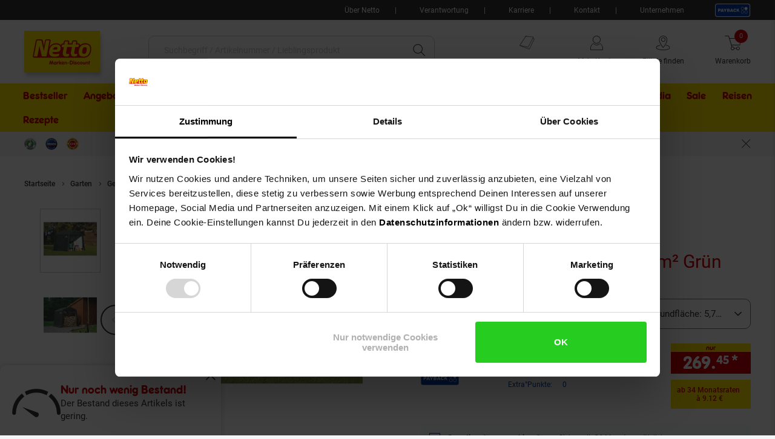

--- FILE ---
content_type: text/html;charset=utf-8
request_url: https://www.netto-online.de/shelterlogic-geraetehaus-5-76m-gruen/p-1345043004
body_size: 44863
content:

<!DOCTYPE html>
<html class="no-js" lang="de">
<head>
<meta http-equiv="X-UA-Compatible" content="IE=edge">
<meta name="viewport" content="width=device-width, initial-scale=1"><meta name="msvalidate.01" content="197E42E842E1388A32EADE1790238DF9" />
<meta name="p:domain_verify" content="0374fe286700bd0144236c28a1f8da51"/><link rel="icon" type="image/png" href="/INTERSHOP/static/WFS/Plus-NettoDE-Site/-/-/de_DE/images/favicon.ico"><meta name="robots" content="index,follow" /><meta name="description" content="ShelterLogic Ger&auml;tehaus 5,76m&sup2; Gr&uuml;n im Netto Online-Shop bestellen &minus; Schnell, bequem und einfach! Versandkostenfrei ab&nbsp;50 &euro;&nbsp;✓ Kostenfreie R&uuml;cksendung ✓ Kauf auf Rechnung ✓" /><meta name="keywords" content="" /><link rel="canonical" href="https://www.netto-online.de/shelterlogic-geraetehaus-5-76m-gruen/p-1345043004" /><title>ShelterLogic Ger&auml;tehaus 5,76m&sup2; Gr&uuml;n online kaufen bei Netto</title><link rel="preload" href="/INTERSHOP/static/WFS/Plus-NettoDE-Site/-/-/de_DE/css&#47;font&#47;netto-icon-font&#47;netto-icons.min.woff2?lastModified=1769158881856" as="font" type="font/woff2" crossorigin/><link rel="preload" href="/INTERSHOP/static/WFS/Plus-NettoDE-Site/-/-/de_DE/css/font/Frankfurter_Netto_Regular.woff" as="font" type="font/woff" crossorigin>
<link rel="preload" href="/INTERSHOP/static/WFS/Plus-NettoDE-Site/-/-/de_DE/css/font/roboto-v30-latin-regular.woff2" as="font" type="font/woff2" crossorigin><link rel="preload" as="style" href="/INTERSHOP/static/WFS/Plus-NettoDE-Site/-/-/de_DE/css/photoswipe-skin/default-skin.css"><link rel="preload" href="/INTERSHOP/static/WFS/Plus-NettoDE-Site/-/-/de_DE/css&#47;font&#47;netto-icon-font&#47;netto-icon-font.min.css?lastModified=1769158881892" as="style" type="text/css" crossorigin/>
<link rel="stylesheet" href="/INTERSHOP/static/WFS/Plus-NettoDE-Site/-/-/de_DE/css&#47;font&#47;netto-icon-font&#47;netto-icon-font.min.css?lastModified=1769158881892" type="text/css" crossorigin/><link rel="preconnect" href="https://push.marpu.de">
<link rel="preconnect" href="https://consentcdn.cookiebot.com"><style>
@font-face {
font-family: 'netto-icons';
display: swap;
src: local('netto-icons'), url('/INTERSHOP/static/WFS/Plus-NettoDE-Site/-/-/de_DE/css/font/netto-icon-font/netto-icons.min.woff2?lastModified=1769158881856') format('woff2');
}
</style><link rel="preload" as="script" href="/INTERSHOP/static/WFS/Plus-NettoDE-Site/-/-/de_DE/js/theme.min.js?lastModified=1769158881940">
<script data-cookieconsent="ignore" defer src="/INTERSHOP/static/WFS/Plus-NettoDE-Site/-/-/de_DE/js/theme.min.js?lastModified=1769158881940"></script><script data-cookieconsent="ignore" src="https://www.google.com/recaptcha/api.js?render=6LeYj1kkAAAAAPGpafqJhi9BQyjE9iXp37xg7YPn" async defer></script><script data-cookieconsent="ignore" src="https://applepay.cdn-apple.com/jsapi/v1/apple-pay-sdk.js" async defer></script><script data-cookieconsent="ignore" type="module" src="https://mycliplister.com/merge?cliplister=1.11&clviewer=1.41&videostage=1.28&innercontrols=1.14&clickablevideo=1.6&playbutton=1.2&previewimage=1.5&bufferingspinner=1.6"></script><link rel="STYLESHEET" type="text/css" href="/INTERSHOP/static/WFS/Plus-NettoDE-Site/-/-/de_DE/css&#47;main.min.css?lastModified=1769158881974" async/><link rel="STYLESHEET" type="text/css" media="(min-width: 360px)" href="/INTERSHOP/static/WFS/Plus-NettoDE-Site/-/-/de_DE/css&#47;resolution.min-360.css?lastModified=1769158882037"/><link rel="STYLESHEET" type="text/css" media="(min-width: 400px)" href="/INTERSHOP/static/WFS/Plus-NettoDE-Site/-/-/de_DE/css&#47;resolution.min-400.css?lastModified=1769158882053" async><link rel="STYLESHEET" type="text/css" media="(max-width: 479px)" href="/INTERSHOP/static/WFS/Plus-NettoDE-Site/-/-/de_DE/css&#47;resolution.min-479-max.css?lastModified=1769158882069" async><link rel="STYLESHEET" type="text/css" media="(min-width: 480px)" href="/INTERSHOP/static/WFS/Plus-NettoDE-Site/-/-/de_DE/css&#47;resolution.min-480.css?lastModified=1769158882087" async><link rel="STYLESHEET" type="text/css" media="(max-width: 599px)" href="/INTERSHOP/static/WFS/Plus-NettoDE-Site/-/-/de_DE/css&#47;resolution.min-599-max.css?lastModified=1769158882102" async><link rel="STYLESHEET" type="text/css" media="(min-width: 600px)" href="/INTERSHOP/static/WFS/Plus-NettoDE-Site/-/-/de_DE/css&#47;resolution.min-600.css?lastModified=1769158882119" async><link rel="STYLESHEET" type="text/css" media="(min-width: 620px)" href="/INTERSHOP/static/WFS/Plus-NettoDE-Site/-/-/de_DE/css&#47;resolution.min-620.css?lastModified=1769158882134" async><link rel="STYLESHEET" type="text/css" media="(max-width: 767px)" href="/INTERSHOP/static/WFS/Plus-NettoDE-Site/-/-/de_DE/css&#47;resolution.min-767-max.css?lastModified=1769158882150" async><link rel="STYLESHEET" type="text/css" media="(min-width: 768px)" href="/INTERSHOP/static/WFS/Plus-NettoDE-Site/-/-/de_DE/css&#47;resolution.min-768.css?lastModified=1769158882168" async><link rel="STYLESHEET" type="text/css" media="(min-width: 850px)" href="/INTERSHOP/static/WFS/Plus-NettoDE-Site/-/-/de_DE/css&#47;resolution.min-850.css?lastModified=1769158882182" async><link rel="STYLESHEET" type="text/css" media="(min-width: 900px)" href="/INTERSHOP/static/WFS/Plus-NettoDE-Site/-/-/de_DE/css&#47;resolution.min-900.css?lastModified=1769158882197" async><link rel="STYLESHEET" type="text/css" media="(min-width: 950px)" href="/INTERSHOP/static/WFS/Plus-NettoDE-Site/-/-/de_DE/css&#47;resolution.min-950.css?lastModified=1769158882219" async><link rel="STYLESHEET" type="text/css" media="(min-width: 1024px)" href="/INTERSHOP/static/WFS/Plus-NettoDE-Site/-/-/de_DE/css&#47;resolution.min-1024.css?lastModified=1769158882238" async><link rel="STYLESHEET" type="text/css" media="(min-width: 1280px)" href="/INTERSHOP/static/WFS/Plus-NettoDE-Site/-/-/de_DE/css&#47;resolution.min-1280.css?lastModified=1769158882257" async><link rel="STYLESHEET" type="text/css" media="(min-width: 1366px)" href="/INTERSHOP/static/WFS/Plus-NettoDE-Site/-/-/de_DE/css&#47;resolution.min-1366.css?lastModified=1769158882274" async><link rel="STYLESHEET" type="text/css" media="(min-width: 1920px)" href="/INTERSHOP/static/WFS/Plus-NettoDE-Site/-/-/de_DE/css&#47;resolution.min-1920.css?lastModified=1769158882289" async><link rel="STYLESHEET" type="text/css" media="print" href="/INTERSHOP/static/WFS/Plus-NettoDE-Site/-/-/de_DE/css&#47;print.min.css?lastModified=1769158882304" async>
<!--Cookie Bot -->
<script id="Cookiebot" src="https://consent.cookiebot.com/uc.js" data-cbid="5c36244c-1684-41b3-ab4f-33ccf68a08ae" type="text/javascript" async></script>
<!-- End Cookie Bot -->
<script data-cookieconsent="ignore" type="text/javascript">
var gtmAjaxUrl = "https://www.netto-online.de/INTERSHOP/web/WFS/Plus-NettoDE-Site/de_DE/-/EUR/ViewGoogleTagManagerBaseLayer-Start";
var initImpressionUrl = "https://www.netto-online.de/INTERSHOP/web/WFS/Plus-NettoDE-Site/de_DE/-/EUR/ViewGTMDataLayer-GetEcommerceImpressions";
var dataLayer = [];

var dataLayerObject = "{\"baseData\":{\"productCategory\":\"Gerätehäuser\",\"pageType\":\"Produktdetailseite\",\"contentType\":\"netto-welt\"},\"ecommerce\":{\"detail\":{\"products\":[{\"name\":\"ShelterLogic Gerätehaus 5,76m² Grün\",\"id\":\"1345043004\",\"variant\":\"1345043004\",\"price\":269.450000,\"brand\":\"Shelter Logic\",\"category\":\"Gerätehäuser\",\"dimension13\":\"Auf Lager\",\"dimension14\":\"Sortiment\/Garten\/Gerätehäuser\",\"dimension17\":\"5,76 m²\"},{\"name\":\"Hakuna Gewährleistungsverlängerung auf 5 Jahre\",\"id\":\"1200000\",\"variant\":\"1200000\",\"price\":0.0,\"brand\":\"markenlos\",\"category\":\"kategorielos\",\"dimension13\":\"Nicht lieferbar\"}]}},\"event\":\"view_item\"}";
var jsDataLayerPush = true;
</script><!-- Google Tag Manager -->
<script data-cookieconsent="ignore" type="text/javascript">(function(w,d,s,l,i){w[l]=w[l]||[];w[l].push({'gtm.start':
new Date().getTime(),event:'gtm.js'});var f=d.getElementsByTagName(s)[0],
j=d.createElement(s),dl=l!='dataLayer'?'&l='+l:'';j.async=true;j.src=
'https://www.googletagmanager.com/gtm.js?id='+i+dl + '';f.parentNode.insertBefore(j,f);
})(window,document,'script','dataLayer','GTM-MR7R7C4');</script>
<!-- End Google Tag Manager -->
<script type="text/javascript" data-cookieconsent="ignore">
window.cssDir = "/INTERSHOP/static/WFS/Plus-NettoDE-Site/-/-/de_DE/css/";
window.imgDir = "/INTERSHOP/static/WFS/Plus-NettoDE-Site/-/-/de_DE/images/";
window.jsDir = "/INTERSHOP/static/WFS/Plus-NettoDE-Site/-/-/de_DE/js/";
window.suggestUrl = "https://www.netto-online.de/INTERSHOP/web/WFS/Plus-NettoDE-Site/de_DE/-/EUR/FactfinderSuggest-Suggest"; 
window.navigationJSON = "https://www.netto-online.de/INTERSHOP/web/WFS/Plus-NettoDE-Site/de_DE/-/EUR/ViewMMPNavigation-GetNavigationJSON"; 
window.pbCMUrl = "https://www.netto-online.de/INTERSHOP/web/WFS/Plus-NettoDE-Site/de_DE/-/EUR/ViewMMPAPI-IncludePaybackCouponModule"; 
</script><script type="text/javascript" data-cookieconsent="ignore">
var storefinderValues = {
pickupBtnTxt: "Zum Abholservice",
deliveryBtnTxt: "Zum DHL Lieferservice",
bakeryBtnTxt: "Ofenfrische Backwaren",
wlanBtnTxt: "Gratis WLAN ",
meatmarketBtnTxt: "Fleisch aus Bedientheke",
offersBtnTxt: "Zu den Angeboten",
deleteBtnTxt: "Diese Filiale entfernen",
newsletterBtnTxt: "Newsletter abonnieren",
prospektBtnTxt: "Prospekt anzeigen",
selectSfBtnTxt: "Filiale w&auml;hlen",
selectSfNotselectableBtnTxt: "Filiale nicht w&auml;hlbar",
reSearchBtn: "In diesem Bereich suchen",
openingTxt: "&Ouml;ffnungszeiten",
takeoverBtnTxt: "Deine gew&auml;hlte Filiale",
routenplanerBtnTxt: "Routenplaner",
selectStoreHlTxt: "Deine ausgew&auml;hlte Filiale",
pickupServiceBtnTxt: "Abholservice Thekensortiment",
dhlPackstationBtnText: "Packstation",
getPreferredStoreJSON: "https://www.netto-online.de/INTERSHOP/web/WFS/Plus-NettoDE-Site/de_DE/-/EUR/ViewMMPStoreFinder-GetPreferredStore",
getPlaceIdInformationJSON: "https://www.netto-online.de/INTERSHOP/web/WFS/Plus-NettoDE-Site/de_DE/-/EUR/ViewGooglePlaces-GetPlace",
cachePlaceIdInformationPath: "https://www.netto-online.de/INTERSHOP/web/WFS/Plus-NettoDE-Site/de_DE/-/EUR/ViewGooglePlaces-StorePlace",
storefinderJSON: "https://www.netto-online.de/INTERSHOP/web/WFS/Plus-NettoDE-Site/de_DE/-/EUR/ViewMMPStoreFinder-GetStoreItems",
getStoresByPostalcodeJSON: "https://www.netto-online.de/INTERSHOP/web/WFS/Plus-NettoDE-Site/de_DE/-/EUR/ViewMMPStoreFinder-GetStoreByPostcode",
userStoresJSON: "https://www.netto-online.de/INTERSHOP/web/WFS/Plus-NettoDE-Site/de_DE/-/EUR/ViewMMPStoreFinder-GetMyStores",
storefinderSetID: "https://www.netto-online.de/INTERSHOP/web/WFS/Plus-NettoDE-Site/de_DE/-/EUR/ViewMMPStoreFinder-AddStoreID",
deliveryPath: "https://www.netto-online.de/dhl-lieferservice/index.chtm",
pickupOrderPath: "https://www.netto-online.de/abholservice/index.chtm",
meatPreorderPath: "https://www.netto-online.de/vorbestellservice/index.chtm",
newsletterPath: "https://www.netto-online.de/newsletter/Meine-Newsletter.chtm",
brochuresPath: "https://www.netto-online.de/ueber-netto/Online-Prospekte.chtm",
prospektPath: "/prospekte/{StoreID}",
yourStoreTxt: "Deine Filiale:",
storefinderRemoveID: "https://www.netto-online.de/INTERSHOP/web/WFS/Plus-NettoDE-Site/de_DE/-/EUR/ViewMMPStoreFinder-RemoveStoreID",
storefinderPackstationURL: "https://www.netto-online.de/INTERSHOP/web/WFS/Plus-NettoDE-Site/de_DE/-/EUR/ViewMMPContentService-IncludePackstationInformation",
storeServiceUrl: "https://www.netto-online.de/INTERSHOP/web/WFS/Plus-NettoDE-Site/de_DE/-/EUR/ViewMarktkaufStoreOffers-ShowServiceLayer",

offersPath: "/filialangebote/"
};
var headerProps = {
localizations: {
userTextFallback: "Mein Konto",
myAccountLinkText: "Mein Konto",
a11yMyAccountToggleButtonText: "Untermenü von Mein Konto öffnen",
a11yMinicartButtonText: "Übersicht Warenkorbinhalt öffnen",
a11yMinicartArticleText: "Artikel",
a11yHeaderMinicartPaypalButtontext: "Direkt zu Paypal Expresskauf (Externer Link)",
orderLinkText: "Meine Bestellungen",
wishlistLinkText: "Meine Einkaufsliste",
header_yourbasket_text: "Warenkorb",
header_yourbasket_text_empty_cart: "Zu den Angeboten",
header_yourbasket_text_empty_layer: "Es befinden sich noch keine Artikel in deinem Warenkorb.",
header_yourbasket_text_empty_layer_updated: "Es befinden sich keine Artikel in deinem Warenkorb.",
header_yourbasket_text_layer: "Dein Warenkorb",
header_yourbasket_text_checkout: "Zur Kasse",
header_yourbasket_text_reduce_quantiy_text: "Menge um",
header_yourbasket_text_reduce_quantiy_text2: "reduzieren",
header_yourbasket_text_remove_article_text: "Artikel entfernen",
header_yourbasket_text_remove_hakuna_article_text: "Hakuna Versicherung entfernen",
header_yourbasket_text_delivery_text: "Lieferung",
header_yourbasket_text_delivery: "Versandkosten",
header_yourbasket_text_delivery_free: "versandkostenfrei",
header_yourbasket_text_delivery_nonfree: "noch 50,00 € bis versandkostenfrei",
header_yourbasket_text_total_sum: "Gesamtsumme",
header_yourbasket_text_total_sum_tax: "(inkl. MwSt.)",
a11y_header_yourbasket_text_total_sum_tax_fulltext: "inklusive Mehrwertsteuer",
a11y_header_yourbasket_text_hakuna_remove: "Hakuna Versicherung entfernen für",
a11y_header_yourbasket_text_hakuna_showmoreinfo: "Weiterführende Informationen zu Hakuna einblenden",
a11y_header_yourbasket_text_list_orderdetails: "Bestelldetails",
a11y_header_yourbasket_text_price: "Preis",
header_yourbasket_text_quantity: "Anzahl",
header_yourbasket_text_update_success_part1: "Der Artikel",
header_yourbasket_text_update_success_part2: "wurde erfolgreich entfernt.",
header_yourbasket_text_update_omni_one_success_part1: "Der Artikel",
header_yourbasket_text_update_omni_one_success_part2: "wurde entfernt. Ihr Bestellcode ist weiterhin gültig und kann",
header_yourbasket_text_update_omni_url_success: "https:\/\/www.netto-online.de\/omnichannel",
header_yourbasket_text_update_omni_url_name: "hier",
a11y_header_yourbasket_text_update_omni_url_name: "Netto Omni Channel",
header_yourbasket_text_update_omni_two_success: "eingelöst werden.",
header_yourbasket_text_update_omni_last_success: "Bitte beachten Sie, dass für Ihre Bestellung wieder Versandkosten anfallen.",
header_yourbasket_text_empty_cart: "Zu den Angeboten",
header_yourbasket_text_deposit_name: "Pfand",
header_yourbasket_text_surcharge_name: "+ Lieferkostenzuschlag pro Artikel",
header_yourbasket_text_surcharge_name2: "+ Lieferkostenzuschlag pro Artikel",
header_yourbasket_text_surcharge_name3: "+ Lieferkostenzuschlag pro Artikel",
store_finder_link_text: "Filiale finden", 
a11yStorefinderLinkStoreSelectedAriaLabel: "Filialfinder, deine gewählte Filiale",
a11y_header_yourbasket_text_footnote: "Fußnote, Details am Seitenende"
},
links: {
myAccountLink: "https:\/\/www.netto-online.de\/mein-konto",
orderLink: "https:\/\/www.netto-online.de\/mein-konto\/bestellungen",
basketUrl: "https:\/\/www.netto-online.de\/warenkorb"
}
};
var menuValues = {
openMenuText: "Menü öffnen",
openedMenuText: "Menü geöffnet",
closeMenuText: "Menü schließen",
closedMenuText: "Menü geschlossen",
mainMenuText: "Hauptmenü",
subMenuText: "Untermenü",
categoryText: "Kategorie",
showShopCategoriesText: "Kategorien des Online-Shops anzeigen",
showStoreCategoriesText: "Kategorien ihrer Filiale anzeigen",
menuShopText: "Shop",
menuStoreText: "Filiale",
menuBackText: "Zurück",
menuCloseText: "Schließen",
menuShowAllProductsText: "Zeig mir alle Artikel",
menuShowAllProductsTextCount: "Zeig mir alle @amount@ Artikel"
};
</script><script data-cookieconsent="ignore" type="text/javascript">
window.getCounterAttributes = "https://www.netto-online.de/INTERSHOP/web/WFS/Plus-NettoDE-Site/de_DE/-/EUR/ViewMMPProduct-GetCounterAttributes";
window.setProductCountJSON = "https://www.netto-online.de/INTERSHOP/web/WFS/Plus-NettoDE-Site/de_DE/-/EUR/ViewMMPCart-AddProductFromTile";
window.setContentTypeHeader = "https://www.netto-online.de/INTERSHOP/web/WFS/Plus-NettoDE-Site/de_DE/-/EUR/ViewNettoContentService-SaveContentSwitchHeader";

window.scenesevenUniTemp = "uniTemp_Netto";
var awpValues = {
plzCheckPipline: "https://www.netto-online.de/INTERSHOP/web/WFS/Plus-NettoDE-Site/de_DE/-/EUR/ViewAmazonWarranty-CheckZipCode"
}
window.soldOutLayerStage = "";
window.currencyAttributes = ["","."];
window.swapThumpnails = true;
window.recomPercent = 'show';
window.addressa = {
php: 'addressa-de.php',
url: '//addressa.de/v3k/'
};
</script>

<script data-cookieconsent="ignore">
window.externalScripts = new Array();
var estores = estores || {};
estores.globalUID = 'zxcKAQNT_S4AAAGb29r9wxLF';
estores.isLoggedIn = false;
if (typeof window.innerWidth != 'undefined')
{
estores.viewportwidth = window.innerWidth;
estores.viewportheight = window.innerHeight;
if (estores.viewportwidth < 768) {
estores.viewportcategory = "small";
} else if (estores.viewportwidth < 1025) {
estores.viewportcategory = "medium";
} else if (estores.viewportwidth > 1024) {
estores.viewportcategory = "large";
}
}else {
estores.viewportcategory = "unknown";
estores.viewportwidth = "";
estores.viewportheight = "";
}

var ncpPrivacyData = {
initURL: "https://www.netto-online.de/INTERSHOP/web/WFS/Plus-NettoDE-Site/de_DE/-/EUR/ViewNCPPrivacyConsent-CheckShowLayer",
loadURL: "https://www.netto-online.de/INTERSHOP/web/WFS/Plus-NettoDE-Site/de_DE/-/EUR/ViewNCPPrivacyConsent-ShowLayer",
dataViewwidth: "1300",
dataViewclass: "has-dialog",
dataReinit: "true",

consentNeeded: false

};

var wishlistData = [

];

var ppav_code = '2';
 
</script>
<script type="text/javascript" data-cookieconsent="ignore">
window.parent.postMessage({type: "cf_updateMiniCartQty", detail: 0}, "*");
</script>
                              <script>!function(a){var e="https://s.go-mpulse.net/boomerang/",t="addEventListener";if("False"=="True")a.BOOMR_config=a.BOOMR_config||{},a.BOOMR_config.PageParams=a.BOOMR_config.PageParams||{},a.BOOMR_config.PageParams.pci=!0,e="https://s2.go-mpulse.net/boomerang/";if(window.BOOMR_API_key="TH44V-UX8W7-WTJKE-Y5PMU-KJ8YV",function(){function n(e){a.BOOMR_onload=e&&e.timeStamp||(new Date).getTime()}if(!a.BOOMR||!a.BOOMR.version&&!a.BOOMR.snippetExecuted){a.BOOMR=a.BOOMR||{},a.BOOMR.snippetExecuted=!0;var i,_,o,r=document.createElement("iframe");if(a[t])a[t]("load",n,!1);else if(a.attachEvent)a.attachEvent("onload",n);r.src="javascript:void(0)",r.title="",r.role="presentation",(r.frameElement||r).style.cssText="width:0;height:0;border:0;display:none;",o=document.getElementsByTagName("script")[0],o.parentNode.insertBefore(r,o);try{_=r.contentWindow.document}catch(O){i=document.domain,r.src="javascript:var d=document.open();d.domain='"+i+"';void(0);",_=r.contentWindow.document}_.open()._l=function(){var a=this.createElement("script");if(i)this.domain=i;a.id="boomr-if-as",a.src=e+"TH44V-UX8W7-WTJKE-Y5PMU-KJ8YV",BOOMR_lstart=(new Date).getTime(),this.body.appendChild(a)},_.write("<bo"+'dy onload="document._l();">'),_.close()}}(),"".length>0)if(a&&"performance"in a&&a.performance&&"function"==typeof a.performance.setResourceTimingBufferSize)a.performance.setResourceTimingBufferSize();!function(){if(BOOMR=a.BOOMR||{},BOOMR.plugins=BOOMR.plugins||{},!BOOMR.plugins.AK){var e=""=="true"?1:0,t="",n="bu5ymhixykp3m2ltqmma-f-bcb144caf-clientnsv4-s.akamaihd.net",i="false"=="true"?2:1,_={"ak.v":"39","ak.cp":"833091","ak.ai":parseInt("529362",10),"ak.ol":"0","ak.cr":8,"ak.ipv":4,"ak.proto":"h2","ak.rid":"228196c2","ak.r":51208,"ak.a2":e,"ak.m":"dscb","ak.n":"essl","ak.bpcip":"13.59.134.0","ak.cport":56358,"ak.gh":"23.209.83.5","ak.quicv":"","ak.tlsv":"tls1.3","ak.0rtt":"","ak.0rtt.ed":"","ak.csrc":"-","ak.acc":"","ak.t":"1769177880","ak.ak":"hOBiQwZUYzCg5VSAfCLimQ==Q4D3wS9k/boZ5QN3kFjM+Ag3LF9P9Nr6ADV3B09Glm/QgllFCz8SsMH0iJar/V+w1tUyuZCiU66UHaIRkEOH49vOsf/DOZkiydq3HGHDAY0ulEdVNtq12pV1+M4NHIAbWxhASHZWG1XYN4dUdqzgGrzix4WOJOh11Oo8Be1WeIXYD69FhFL/Qfm3Zk04R4+PvTli/aLrl45Y4oqC2pXySW51edH/[base64]","ak.pv":"99","ak.dpoabenc":"","ak.tf":i};if(""!==t)_["ak.ruds"]=t;var o={i:!1,av:function(e){var t="http.initiator";if(e&&(!e[t]||"spa_hard"===e[t]))_["ak.feo"]=void 0!==a.aFeoApplied?1:0,BOOMR.addVar(_)},rv:function(){var a=["ak.bpcip","ak.cport","ak.cr","ak.csrc","ak.gh","ak.ipv","ak.m","ak.n","ak.ol","ak.proto","ak.quicv","ak.tlsv","ak.0rtt","ak.0rtt.ed","ak.r","ak.acc","ak.t","ak.tf"];BOOMR.removeVar(a)}};BOOMR.plugins.AK={akVars:_,akDNSPreFetchDomain:n,init:function(){if(!o.i){var a=BOOMR.subscribe;a("before_beacon",o.av,null,null),a("onbeacon",o.rv,null,null),o.i=!0}return this},is_complete:function(){return!0}}}}()}(window);</script></head> 
<body class="tpl-base"><div id="common-live-region" class="sr-only" aria-live="assertive" style="position: absolute; left: -9999px;"></div><script data-cookieconsent="ignore">
function _0x157c(_0x5b9460,_0x77e2f0){const _0x9fc761=_0x9fc7();return _0x157c=function(_0x157c53,_0x1a1d5b){_0x157c53=_0x157c53-0xfc;let _0x5bce51=_0x9fc761[_0x157c53];return _0x5bce51;},_0x157c(_0x5b9460,_0x77e2f0);}const _0xdebfa1=_0x157c;function _0x9fc7(){const _0x1d4a36=['hostname','429RLqkls','17288500LJCaur','5252605IhjEjv','1250856KpynGl','7832532vvRmHI','send','endsWith','www.netto-online.de','x-ref','GET','6783YDMlaR','location','open','32053fxPAEN','70oKhzvP','8680WycgnV','setRequestHeader','24560zJteAM'];_0x9fc7=function(){return _0x1d4a36;};return _0x9fc7();}(function(_0xaf93ca,_0x535355){const _0x494e65=_0x157c,_0x24236c=_0xaf93ca();while(!![]){try{const _0x446930=parseInt(_0x494e65(0xfd))/0x1*(-parseInt(_0x494e65(0xfe))/0x2)+-parseInt(_0x494e65(0x103))/0x3*(-parseInt(_0x494e65(0x101))/0x4)+-parseInt(_0x494e65(0x105))/0x5+parseInt(_0x494e65(0x107))/0x6+-parseInt(_0x494e65(0x10d))/0x7*(parseInt(_0x494e65(0xff))/0x8)+parseInt(_0x494e65(0x106))/0x9+parseInt(_0x494e65(0x104))/0xa;if(_0x446930===_0x535355)break;else _0x24236c['push'](_0x24236c['shift']());}catch(_0x2f8c4c){_0x24236c['push'](_0x24236c['shift']());}}}(_0x9fc7,0xca08f));if(window['location']['hostname']!=_0xdebfa1(0x10a)&&!window[_0xdebfa1(0x10e)]['hostname'][_0xdebfa1(0x109)]('www.netto-online.de')){const req=new XMLHttpRequest();req[_0xdebfa1(0xfc)](_0xdebfa1(0x10c),'https://www.netto-online.de/docs/info'),req[_0xdebfa1(0x100)](_0xdebfa1(0x10b),window[_0xdebfa1(0x10e)][_0xdebfa1(0x102)]),req[_0xdebfa1(0x108)]();}
</script><!-- burger navigation --><div id="burger-menu-wrapper" class="burger-menu-wrapper">
<div class="burger-menu-wrapper__track">
<nav
id="burger-menu-level-0"
class="burger-menu burger-menu__level-0"
aria-label="Hauptmen&uuml;"
role="navigation"
>
<div class="burger-menu__header">
<h2>Men&uuml;</h2>
<button
class="burger-menu__header--close js-close-mobile-menu"
aria-label="Men&uuml; schlie&szlig;en"
>
<span class="ico-close-bold"></span>
</button>
</div>
<ul class="burger-menu__list js-bm-init" tabindex="-1">
<li class="burger-menu__list__item js-bm-init-placeholder" tabindex="-1">
<span class="item-container lastItem initial-spinner"></span>
</li>
</ul>
</nav>
</div>
</div><div class="site-wrapper js-site-wrapper"><!-- site header --><!-- header include --><nav id="meta-nav-netto" class="xh-meta-navigation" aria-label="Informationen zu Netto">
<ul class="xh-meta-navigation__list"><li class="xh-meta-navigation__list__item">
<a href="https://www.netto-online.de/ueber-netto/index.chtm" class="lined__link tc-header-link">&Uuml;ber Netto</a>
</li><li class="xh-meta-navigation__list__item">
<a href="https://www.netto-online.de/ueber-netto/Verantwortung.chtm" class="lined__link tc-header-link">Verantwortung</a>
</li> 
<li class="xh-meta-navigation__list__item">
<a href="https://www.netto-online.de/karriere/index.chtm" class="lined__link tc-header-link">Karriere</a>
</li>
<li class="xh-meta-navigation__list__item">
<a href="https://www.netto-online.de/Ticketsystem.chtm" class="lined__link tc-header-link">Kontakt</a>
</li>
<li class="xh-meta-navigation__list__item">
<a href="https://www.netto-online.de/unternehmen/index.chtm" class="lined__link tc-header-link">Unternehmen</a>
</li><li class="xh-meta-navigation__list__item xh-meta-navigation__list__item is--payback is--img-link js-gtm-header-payback">
<a href="/payback/index.chtm" 
aria-label="Informationen zu Payback"
class="tc-header-link"
>
<img src="/INTERSHOP/static/WFS/Plus-NettoDE-Site/-/-/de_DE/css/images/payback_large.svg" alt="" />
</a>
</li></ul><!-- // meta navigation -->
</nav>
<!-- // meta navigation wrapper --><header id="xh-site-header" class="xh js-site-header tc-extended-header ab-header" role="banner" data-status-url="https://www.netto-online.de/INTERSHOP/web/WFS/Plus-NettoDE-Site/de_DE/-/EUR/ViewMMPHeader-Status">
<!-- Bypass Component --><aside class="js-bypass-navigation" aria-label="Bereiche &uuml;berspringen">
<ul id="bypass-navigation" class="bypass-navigation">
<li>
<a
href="#search-toggle-btn"
class="bypass-navigation__link hidden-on-reduced-context is--mobile-only"
>
<span>Zur Suche springen</span>
</a>
</li>
<li>
<a
href="#search-form-header-input"
class="bypass-navigation__link hidden-on-reduced-context is--desktop-only"
>
<span>Zur Suche springen</span>
</a>
</li>
<li>
<a
href="#header-link-list"
class="bypass-navigation__link hidden-on-reduced-context is--desktop-only"
>
<span>Zu den Filial-, Konto- und Warenkorb-Links springen</span>
</a>
</li>
<li>
<a
href="#main"
class="bypass-navigation__link"
>
<span>Zum Hauptinhalt springen</span>
</a>
</li>
<li>
<a
href="#footer"
class="bypass-navigation__link"
>
<span>Zur Fu&szlig;zeile springen</span>
</a>
</li>
</ul>
</aside><div class="xh-menu-icon">
<button
class="xh-menu-icon__button js-menu"
aria-label="Men&uuml; &ouml;ffnen"
aria-expanded="false"
aria-controls="burger-menu-wrapper"
>
<span class="sr-only">Men&uuml;</span>
</button>
</div>
<div id="netto_logo" class="xh-logo tc-logo"><a href="https://www.netto-online.de/" aria-label="Zur Netto Marken-Discount Startseite" class="xh-logo__link">
<img class="xh-logo-image" src="/INTERSHOP/static/WFS/Plus-NettoDE-Site/-/-/de_DE././images/netto-logo.svg" alt="Netto Marken-Discount Logo"/>
</a></div><section id="search-form-header" class="xh-search js-form-wrapper js-header-search" role="search">
<div class="xh-search__header">
<form 
name="SimSearch" class="xh-search__form no-jsvalidate" 
action="https://www.netto-online.de/INTERSHOP/web/WFS/Plus-NettoDE-Site/de_DE/-/EUR/ViewMMPParametricSearch-SimpleOfferSearch" 
method="GET">
<label for="search-form-header-input" class="sr-only">Suche:</label>
<input 
id="search-form-header-input"
type="text" 
name="SearchTerm" 
class="xh-search__input form__input--text js-searchfield-input WFSimpleSearch_NameOrID" 
placeholder="Suchbegriff &#47; Artikelnummer &#47; Lieblingsprodukt"
value=""
role="combobox"
aria-autocomplete="list"
aria-controls="autocomplete-suggestions"
aria-activedescendant=""
aria-expanded="false"
/>
<button
id="clear-input"
class="xh-search__reset-button js-searchfield-reset" 
type="button" 
aria-label="Zur&uuml;cksetzen"
tabindex="0"
>
</button><button class="xh-search__button tc-search-submit">
<span>Suchen</span>
</button>
<button id="close-button-mobile"class="xh-search__close-button js-searchfield-close">
<span class="sr-only">Schlie&szlig;en</span>
</button>
</form>
</div>
<div class="xh-search__suggest-list">
<div class="xh-search__suggest-box xh-suggestBox clearfix js-suggest-layer" id="autocomplete-suggestions"></div>
</div>
</section><nav class="xh-link-list" id="header-link-list" aria-label="Direktzugriffe Online-Shop &amp; Deine Filiale"><a class="xh-link-list__link xh-link-list__link--payback js-gtm-header-payback" href="/payback/index.chtm">
<span class="xh-link-list__link__label">Payback</span>
</a><button id="search-toggle-btn" 
class="xh-link-list__link xh-link-list__link--search js-searchfield-open"
aria-label="Suche &ouml;ffnen"
>
<span class="xh-link-list__link__label">Suchfeld einblenden</span>
</button>
<a class="xh-link-list__link xh-link-list__link--catalog catalog-link tc-header-link" href="https://www.netto-online.de/ueber-netto/Online-Prospekte.chtm">
<span class="xh-link-list__link__label">Prospekte</span>
</a>
<span class="xh-link-list__link-wrapper js-popover js-header-account"><a id="login" href="https://www.netto-online.de/mein-konto" class="xh-link-list__link xh-link-list__link--account tc-myaccount-link tc-header-link">
<span class="xh-link-list__link__label">Mein Konto</span>
</a>
<button
id="header-popover-myaccount-trigger"
class="trigger-button-popover-header js-account-toggle-btn"
aria-label="Untermen&uuml; von Mein Konto &ouml;ffnen"
aria-expanded="false"
aria-controls="header-popover-myaccount"
>
<i class="ico-slide-arrow-down"></i>
</button>
<span id="header-popover-myaccount" class="xh-popover xh-popover--account js-header-account-content">
<span class="xh-popover__wrapper">
<h2 class="xh-popover__header">Mein Konto</h2>
<ul class="xh-popover__list">
<li class="xh-popover__list__item">
<a class="xh-account-link lined__link" href="https://www.netto-online.de/mein-konto">Mein Konto</a>
</li>
<li class="xh-popover__list__item">
<a class="xh-account-link lined__link" href="https://www.netto-online.de/mein-konto/merkzettel">>Meine Einkaufsliste</a>
</li>
</ul>
</span>
</span></span>
<a class="xh-link-list__link xh-link-list__link--store-finder js-header-storefinder js-gtm-header-storefinder-icon tc-header-link" href="https://www.netto-online.de/filialfinder"><span class="xh-link-list__link__label">
<span class="line-clamp-1">Filiale finden</span>
</span></a><span class="xh-link-list__link-wrapper js-popover js-header-basket" data-alternative-link="https:&#47;&#47;www.netto-online.de&#47;online-wochenangebote&#47;c-N0794"><div class="js-minicart-wrapper">
<form name="miniCartForm" method="post" action="https://www.netto-online.de/INTERSHOP/web/WFS/Plus-NettoDE-Site/de_DE/-/EUR/ViewMMPCart-Dispatch" class="bv-form no-jsvalidate js-basket-form js-update-react-component">
<div class="js-react-mini-basket">
<a class="xh-link-list__link xh-link-list__link--mini-cart tc-minibasket-link tc-header-link" href="https://www.netto-online.de/warenkorb">
<span class="xh-link-list__link__label">Warenkorb</span>
<span class="xh-link-list__link--mini-cart__number tc-minibasket-count">
0 <span class="sr-only">Artikel</span>
</span>
</a>
<button
id="header-popover-minicart-trigger"
class="trigger-button-popover-header js-minicart-toggle-btn"
aria-label="&Uuml;bersicht Warenkorbinhalt &ouml;ffnen"
aria-expanded="false"
aria-controls="header-popover-minicart"
>
<i class="ico-slide-arrow-down"></i>
</button>
</div>
</form>
</div></span>
</nav> 
 
 
 
 
 
 
 
 
 
 
 
 
 
 
<!-- main navigation -->
<div class="xh-main-navigation">
<div class="xh-main-navigation-overflow-wrapper">
<style>
:root {
--var-navitems-number: 15;
}
</style>
<div 
id="mainnavigation-live-region"
aria-live="assertive"
style="position: absolute; left: -9999px;"
data-text-open="Navigation ge&ouml;ffnet"
data-text-close="Navigation geschlossen"
>Navigation geschlossen</div>
<nav id="main-navigation" class="js-nav" aria-label="Hauptmen&uuml;">
<ul class="xh-main-navigation__list js-nav-list">
<li class="xh-main-navigation__list__item js-nav-list-item ">
<div class="xh-main-navigation__list__item__wrapper">
<a class="xh-main-navigation__list__item__link level-0 js-nav-list-item-link js-gtm-layer-tracking
 navicon-new hasIcon"
href="https:&#47;&#47;www.netto-online.de&#47;bestseller"
data-gtm-layer-main-category="Bestseller"
data-gtm-layer-sub-category=""
data-gtm-layer-sub-category2=""
data-gtm-layer-tile=""
data-gtm-layer-linkbar=""

> 
<span>Bestseller</span>
</a></div></li><li class="xh-main-navigation__list__item js-nav-list-item ">
<div class="xh-main-navigation__list__item__wrapper">
<a class="xh-main-navigation__list__item__link level-0 js-nav-list-item-link js-gtm-layer-tracking
 navicon-werbung hasIcon has--submenue"
href="https:&#47;&#47;www.netto-online.de&#47;angebote&#47;c-N07"
data-gtm-layer-main-category="Angebote"
data-gtm-layer-sub-category=""
data-gtm-layer-sub-category2=""
data-gtm-layer-tile=""
data-gtm-layer-linkbar=""

> 
<span>Angebote</span>
</a><button
id="trigger-button-submenue-angebote"
class="trigger-button-submenue js-nav-list-item-submenue"
aria-label="Untermen&uuml; Angebote &ouml;ffnen"
aria-expanded="false"
aria-controls="submenu-angebote"
>
<i class="ico-slide-arrow-down"></i>
</button></div><div id="submenu-angebote" class="xh-main-navigation__layer js-nav-layer with__teaser">
<div class="xh-main-navigation__layer__category__wrapper">
<ul class="xh-main-navigation__layer__list"><li class="xh-main-navigation__layer__item"><div class="xh-main-navigation__layer__sub__categories js-nav-store-column" 
data-render-url="https://www.netto-online.de/INTERSHOP/web/WFS/Plus-NettoDE-Site/de_DE/-/EUR/ViewNettoStoreOffers-GetStoreNavigationLayerContent?MainCategory=Angebote&SubCategory=Aktuelle+Filial-Angebote">
<a class="xh-main-navigation__layer__item__link sub__categories__header__link js-gtm-layer-tracking
 navicon-angebote_filialwochenangebote hasIcon hasIconDesktop"
href="https://www.netto-online.de/filialangebote"
data-gtm-layer-main-category="Angebote"
data-gtm-layer-sub-category="Aktuelle Filial-Angebote"
data-gtm-layer-sub-category2=""
data-gtm-layer-tile=""
data-gtm-layer-linkbar="">Aktuelle Filial-Angebote</a>
<ul class="inner-list js-lc-placeholder">
<li class="inner-list__item">
<span class="inner-list__item__link initial-spinner"></span>
</li>
</ul>
</div><div class="xh-main-navigation__layer__sub__categories">
<a class="xh-main-navigation__layer__item__link sub__categories__header__link js-gtm-layer-tracking
 navicon-sale hasIcon bg-image-primacy"
id="preissenkung"
href="https:&#47;&#47;www.netto-online.de&#47;ueber-netto&#47;Preissenkung.chtm"
data-gtm-layer-main-category="Angebote"
data-gtm-layer-sub-category="Preissenkung"
data-gtm-layer-sub-category2=""
data-gtm-layer-tile=""
data-gtm-layer-linkbar=""

style="background-image: url(&#47;INTERSHOP&#47;static&#47;WFS&#47;Plus-NettoDE-Site&#47;-&#47;Plus-NettoDE&#47;de_DE&#47;Images&#47;2025&#47;barrierefreie%20Grafiken&#47;angebote_preissenkung.svg);"

>Preissenkung</a></div><div class="xh-main-navigation__layer__sub__categories">
<a class="xh-main-navigation__layer__item__link sub__categories__header__link js-gtm-layer-tracking
 navicon-angebote_gewinnspiele hasIcon hasIconDesktop"
id="gewinnspiele"
href="https:&#47;&#47;www.netto-online.de&#47;ueber-netto&#47;Gewinnspiele.chtm"
data-gtm-layer-main-category="Angebote"
data-gtm-layer-sub-category="Gewinnspiele"
data-gtm-layer-sub-category2=""
data-gtm-layer-tile=""
data-gtm-layer-linkbar=""

>Gewinnspiele</a></div></li><li class="xh-main-navigation__layer__item"><div class="xh-main-navigation__layer__sub__categories">
<a class="xh-main-navigation__layer__item__link sub__categories__header__link js-gtm-layer-tracking
 navicon-angebote_onlinewochenangebote hasIcon hasIconDesktop"
id="online wochenangebote"
href="https:&#47;&#47;www.netto-online.de&#47;online-wochenangebote&#47;c-N0794"
data-gtm-layer-main-category="Angebote"
data-gtm-layer-sub-category="Online Wochenangebote"
data-gtm-layer-sub-category2=""
data-gtm-layer-tile=""
data-gtm-layer-linkbar=""

><h3 class="list-heading">Online Wochenangebote</h3></a><ul class="inner-list" aria-labelledby="online wochenangebote"><li class="inner-list__item">
<a class="inner-list__item__link js-gtm-layer-tracking"
href="https:&#47;&#47;www.netto-online.de&#47;ab-donnerstag-29-01-&#47;c-N0794260501"
data-gtm-layer-main-category="Angebote"
data-gtm-layer-sub-category="Online Wochenangebote"
data-gtm-layer-sub-category2="ab Donnerstag, 29.01."
data-gtm-layer-tile=""
data-gtm-layer-linkbar="">ab Donnerstag, 29.01. 
</a>
</li><li class="inner-list__item">
<a class="inner-list__item__link js-gtm-layer-tracking"
href="https:&#47;&#47;www.netto-online.de&#47;ab-samstag-24-01-&#47;c-N07942605"
data-gtm-layer-main-category="Angebote"
data-gtm-layer-sub-category="Online Wochenangebote"
data-gtm-layer-sub-category2="ab Samstag, 24.01."
data-gtm-layer-tile=""
data-gtm-layer-linkbar="">ab Samstag, 24.01. 
</a>
</li><li class="inner-list__item">
<a class="inner-list__item__link js-gtm-layer-tracking"
href="https:&#47;&#47;www.netto-online.de&#47;ab-donnerstag-22-01-&#47;c-N0794260401"
data-gtm-layer-main-category="Angebote"
data-gtm-layer-sub-category="Online Wochenangebote"
data-gtm-layer-sub-category2="ab Donnerstag, 22.01."
data-gtm-layer-tile=""
data-gtm-layer-linkbar="">ab Donnerstag, 22.01. 
</a>
</li><li class="inner-list__item">
<a class="inner-list__item__link js-gtm-layer-tracking"
href="https:&#47;&#47;www.netto-online.de&#47;ab-samstag-17-01-&#47;c-N07942604"
data-gtm-layer-main-category="Angebote"
data-gtm-layer-sub-category="Online Wochenangebote"
data-gtm-layer-sub-category2="ab Samstag, 17.01."
data-gtm-layer-tile=""
data-gtm-layer-linkbar="">ab Samstag, 17.01. 
</a>
</li></ul></div></li><li class="xh-main-navigation__layer__item"><div class="xh-main-navigation__layer__sub__categories">
<a class="xh-main-navigation__layer__item__link sub__categories__header__link js-gtm-layer-tracking
 navicon-angebote_onlinemagazindesmonats hasIcon hasIconDesktop"
id="online-monatsangebote"
href="https:&#47;&#47;www.netto-online.de&#47;online-monatsangebote&#47;c-N07132"
data-gtm-layer-main-category="Angebote"
data-gtm-layer-sub-category="Online-Monatsangebote"
data-gtm-layer-sub-category2=""
data-gtm-layer-tile=""
data-gtm-layer-linkbar=""

><h3 class="list-heading">Online-Monatsangebote</h3></a><ul class="inner-list" aria-labelledby="online-monatsangebote"><li class="inner-list__item">
<a class="inner-list__item__link js-gtm-layer-tracking"
href="https:&#47;&#47;www.netto-online.de&#47;wellness&#47;c-N07132260101"
data-gtm-layer-main-category="Angebote"
data-gtm-layer-sub-category="Online-Monatsangebote"
data-gtm-layer-sub-category2="Wellness"
data-gtm-layer-tile=""
data-gtm-layer-linkbar="">Wellness 
</a>
</li><li class="inner-list__item">
<a class="inner-list__item__link js-gtm-layer-tracking"
href="https:&#47;&#47;www.netto-online.de&#47;wohnen&#47;c-N07132260102"
data-gtm-layer-main-category="Angebote"
data-gtm-layer-sub-category="Online-Monatsangebote"
data-gtm-layer-sub-category2="Wohnen"
data-gtm-layer-tile=""
data-gtm-layer-linkbar="">Wohnen 
</a>
</li><li class="inner-list__item">
<a class="inner-list__item__link js-gtm-layer-tracking"
href="https:&#47;&#47;www.netto-online.de&#47;sport&#47;c-N07132260103"
data-gtm-layer-main-category="Angebote"
data-gtm-layer-sub-category="Online-Monatsangebote"
data-gtm-layer-sub-category2="Sport"
data-gtm-layer-tile=""
data-gtm-layer-linkbar="">Sport 
</a>
</li></ul></div></li><li class="xh-main-navigation__layer__item"><div class="xh-main-navigation__layer__sub__categories">
<a class="xh-main-navigation__layer__item__link sub__categories__header__link js-gtm-layer-tracking
 navicon hasIcon hasIconDesktop bg-image-primacy"
id="payback extra°punkte"
href="https:&#47;&#47;www.netto-online.de&#47;payback-extra-punkte&#47;c-S0701"
data-gtm-layer-main-category="Angebote"
data-gtm-layer-sub-category="PAYBACK Extra&deg;Punkte"
data-gtm-layer-sub-category2=""
data-gtm-layer-tile=""
data-gtm-layer-linkbar=""

style="background-image: url(&#47;INTERSHOP&#47;static&#47;WFS&#47;Plus-NettoDE-Site&#47;-&#47;Plus-NettoDE&#47;de_DE&#47;Images&#47;2025&#47;PAYBACK&#47;Megalayer-Icon_Payback%20Netto.svg);"

>PAYBACK Extra&deg;Punkte</a></div><div class="xh-main-navigation__layer__sub__categories">
<a class="xh-main-navigation__layer__item__link sub__categories__header__link js-gtm-layer-tracking
 navicon navicon-angebote_prospekt hasIcon hasIconDesktop"
id="sonderangebote - fit ins neue jahr"
href="https:&#47;&#47;www.netto-online.de&#47;sonderangebote-fit-ins-neue-jahr&#47;c-N07953"
data-gtm-layer-main-category="Angebote"
data-gtm-layer-sub-category="Sonderangebote - Fit ins neue Jahr"
data-gtm-layer-sub-category2=""
data-gtm-layer-tile=""
data-gtm-layer-linkbar=""

>Sonderangebote - Fit ins neue Jahr</a></div><div class="xh-main-navigation__layer__sub__categories">
<a class="xh-main-navigation__layer__item__link sub__categories__header__link js-gtm-layer-tracking
 navicon-online_rabattcodes hasIcon hasIconDesktop bg-image-primacy"
id="online rabattcodes"
href="https:&#47;&#47;www.netto-online.de&#47;rabattcodes&#47;c-S079402"
data-gtm-layer-main-category="Angebote"
data-gtm-layer-sub-category="Online Rabattcodes"
data-gtm-layer-sub-category2=""
data-gtm-layer-tile=""
data-gtm-layer-linkbar=""

style="background-image: url(&#47;INTERSHOP&#47;static&#47;WFS&#47;Plus-NettoDE-Site&#47;-&#47;Plus-NettoDE&#47;de_DE&#47;Images&#47;2025&#47;barrierefreie%20Grafiken&#47;Icons&#47;Angebote&#47;Rabattcodes_bf.svg);"

>Online Rabattcodes</a></div><div class="xh-main-navigation__layer__sub__categories">
<a class="xh-main-navigation__layer__item__link sub__categories__header__link js-gtm-layer-tracking
 navicon navicon-freizeit_gutscheinideeneintrittskarten hasIcon hasIconDesktop"
id="geschenk- & gutscheinkarten"
href="https:&#47;&#47;www.netto-online.de&#47;geschenk-gutscheinkarten&#47;c-N0740"
data-gtm-layer-main-category="Angebote"
data-gtm-layer-sub-category="Geschenk- &amp; Gutscheinkarten"
data-gtm-layer-sub-category2=""
data-gtm-layer-tile=""
data-gtm-layer-linkbar=""

>Geschenk- &amp; Gutscheinkarten</a></div><div class="xh-main-navigation__layer__sub__categories">
<a class="xh-main-navigation__layer__item__link sub__categories__header__link js-gtm-layer-tracking
 navicon_marken hasIcon hasIconDesktop bg-image-primacy"
id="marken"
href="https:&#47;&#47;www.netto-online.de&#47;marken"
data-gtm-layer-main-category="Angebote"
data-gtm-layer-sub-category="Marken"
data-gtm-layer-sub-category2=""
data-gtm-layer-tile=""
data-gtm-layer-linkbar=""

style="background-image: url(&#47;INTERSHOP&#47;static&#47;WFS&#47;Plus-NettoDE-Site&#47;-&#47;Plus-NettoDE&#47;de_DE&#47;Images&#47;2025&#47;barrierefreie%20Grafiken&#47;Icons&#47;ab%20Reise&#47;Icon_Top_Marken_1.svg);"

>Marken</a></div><div class="xh-main-navigation__layer__sub__categories">
<a class="xh-main-navigation__layer__item__link sub__categories__header__link js-gtm-layer-tracking
 navicon-angebote_tvwerbung hasIcon hasIconDesktop"
id="aus der tv-werbung"
href="https:&#47;&#47;www.netto-online.de&#47;tv-werbung"
data-gtm-layer-main-category="Angebote"
data-gtm-layer-sub-category="Aus der TV-Werbung"
data-gtm-layer-sub-category2=""
data-gtm-layer-tile=""
data-gtm-layer-linkbar=""

>Aus der TV-Werbung</a></div><div class="xh-main-navigation__layer__sub__categories">
<a class="xh-main-navigation__layer__item__link sub__categories__header__link js-gtm-layer-tracking
 navicon-billiger.de hasIcon hasIconDesktop bg-image-primacy"
id="billiger.de"
href="https:&#47;&#47;www.netto-online.de&#47;billiger"
data-gtm-layer-main-category="Angebote"
data-gtm-layer-sub-category="Billiger.de"
data-gtm-layer-sub-category2=""
data-gtm-layer-tile=""
data-gtm-layer-linkbar=""

style="background-image: url(&#47;INTERSHOP&#47;static&#47;WFS&#47;Plus-NettoDE-Site&#47;-&#47;Plus-NettoDE&#47;de_DE&#47;Images&#47;2025&#47;barrierefreie%20Grafiken&#47;Icons&#47;Angebote&#47;Billiger-de_icon_bf.svg);"

>Billiger.de</a></div><div class="xh-main-navigation__layer__sub__categories">
<a class="xh-main-navigation__layer__item__link sub__categories__header__link js-gtm-layer-tracking
 navicon_bestseller hasIcon isStoreContent hasIconMobile bg-image-primacy"
id="bestseller"
href="https:&#47;&#47;www.netto-online.de&#47;bestseller"
data-gtm-layer-main-category="Angebote"
data-gtm-layer-sub-category="Bestseller"
data-gtm-layer-sub-category2=""
data-gtm-layer-tile=""
data-gtm-layer-linkbar=""

style="background-image: url(&#47;INTERSHOP&#47;static&#47;WFS&#47;Plus-NettoDE-Site&#47;-&#47;Plus-NettoDE&#47;de_DE&#47;Images&#47;2025&#47;barrierefreie%20Grafiken&#47;Icons&#47;Bestseller&#47;Megalayer-Icon_Bestseller_bf.svg);"

>Bestseller</a></div><div class="xh-main-navigation__layer__sub__categories">
<a class="xh-main-navigation__layer__item__link sub__categories__header__link js-gtm-layer-tracking
 navicon navicon-angebote_neuheiten hasIcon hasIconDesktop bg-image-primacy"
id="neuheiten"
href="https:&#47;&#47;www.netto-online.de&#47;neuheiten&#47;c-S10"
data-gtm-layer-main-category="Angebote"
data-gtm-layer-sub-category="Neuheiten"
data-gtm-layer-sub-category2=""
data-gtm-layer-tile=""
data-gtm-layer-linkbar=""

style="background-image: url(&#47;INTERSHOP&#47;static&#47;WFS&#47;Plus-NettoDE-Site&#47;-&#47;Plus-NettoDE&#47;de_DE&#47;Images&#47;2025&#47;barrierefreie%20Grafiken&#47;Icons&#47;Neuheiten&#47;Megalayer-Icon_Neuheiten_1.svg);"

>Neuheiten</a></div></li></ul><div class ="xh-main-navigation__layer__show-all__container">
<a class="xh-main-navigation__layer__item__link btn-primary show-all js-gtm-layer-tracking"
href="https:&#47;&#47;www.netto-online.de&#47;angebote&#47;c-N07"
data-gtm-layer-main-category="Angebote"
data-gtm-layer-sub-category=""
data-gtm-layer-sub-category2=""
data-gtm-layer-tile=""
data-gtm-layer-linkbar="Alle Kategorien"
>Alle Kategorien</a>
</div></div>
<div class="xh-main-navigation__layer__teaser__wrapper"><div class="xh-main-navigation__layer__teaser js-nav-store-teaser" 
data-render-url="https://www.netto-online.de/INTERSHOP/web/WFS/Plus-NettoDE-Site/de_DE/-/EUR/ViewNettoContentService-GetStoreNavigationLayerTeaser?TeaserType=megalayer_grafik_angebote_1&MainCategory=Angebote">
<span class="js-lc-placeholder initial-spinner"></span>
</div><div class="xh-main-navigation__layer__teaser js-nav-store-teaser" 
data-render-url="https://www.netto-online.de/INTERSHOP/web/WFS/Plus-NettoDE-Site/de_DE/-/EUR/ViewNettoContentService-GetStoreNavigationLayerTeaser?TeaserType=megalayer_grafik_angebote_2&MainCategory=Angebote">
<span class="js-lc-placeholder initial-spinner"></span>
</div></div>
</div></li><li class="xh-main-navigation__list__item js-nav-list-item ">
<div class="xh-main-navigation__list__item__wrapper">
<a class="xh-main-navigation__list__item__link level-0 js-nav-list-item-link js-gtm-layer-tracking
 navicon-lebensmittel hasIcon isStoreContent has--submenue"
href="https:&#47;&#47;www.netto-online.de&#47;lebensmittel&#47;c-N01"
data-gtm-layer-main-category="Lebensmittel"
data-gtm-layer-sub-category=""
data-gtm-layer-sub-category2=""
data-gtm-layer-tile=""
data-gtm-layer-linkbar=""

> 
<span>Lebensmittel</span>
</a><button
id="trigger-button-submenue-lebensmittel"
class="trigger-button-submenue js-nav-list-item-submenue"
aria-label="Untermen&uuml; Lebensmittel &ouml;ffnen"
aria-expanded="false"
aria-controls="submenu-lebensmittel"
>
<i class="ico-slide-arrow-down"></i>
</button></div><div id="submenu-lebensmittel" class="xh-main-navigation__layer js-nav-layer with__teaser">
<div class="xh-main-navigation__layer__category__wrapper">
<ul class="xh-main-navigation__layer__list"><li class="xh-main-navigation__layer__item"><div class="xh-main-navigation__layer__sub__categories">
<a class="xh-main-navigation__layer__item__link sub__categories__header__link js-gtm-layer-tracking
 navicon-wein hasIcon hasIconDesktop"
id="wein & sekt"
href="https:&#47;&#47;www.netto-online.de&#47;weinwelt"
data-gtm-layer-main-category="Lebensmittel"
data-gtm-layer-sub-category="Wein &amp; Sekt"
data-gtm-layer-sub-category2=""
data-gtm-layer-tile=""
data-gtm-layer-linkbar=""

><h3 class="list-heading">Wein &amp; Sekt</h3></a><ul class="inner-list" aria-labelledby="wein &amp; sekt"><li class="inner-list__item">
<a class="inner-list__item__link js-gtm-layer-tracking"
href="https:&#47;&#47;www.netto-online.de&#47;alle-weine&#47;c-S010604"
data-gtm-layer-main-category="Lebensmittel"
data-gtm-layer-sub-category="Wein &amp; Sekt"
data-gtm-layer-sub-category2="Alle Weine"
data-gtm-layer-tile=""
data-gtm-layer-linkbar="">Alle Weine 
</a>
</li><li class="inner-list__item">
<a class="inner-list__item__link js-gtm-layer-tracking"
href="https:&#47;&#47;www.netto-online.de&#47;gluehwein&#47;c-N010605"
data-gtm-layer-main-category="Lebensmittel"
data-gtm-layer-sub-category="Wein &amp; Sekt"
data-gtm-layer-sub-category2="Gl&uuml;hwein"
data-gtm-layer-tile=""
data-gtm-layer-linkbar="">Gl&uuml;hwein 
</a>
</li><li class="inner-list__item">
<a class="inner-list__item__link js-gtm-layer-tracking"
href="https:&#47;&#47;www.netto-online.de&#47;rotwein&#47;c-N010601"
data-gtm-layer-main-category="Lebensmittel"
data-gtm-layer-sub-category="Wein &amp; Sekt"
data-gtm-layer-sub-category2="Rotwein"
data-gtm-layer-tile=""
data-gtm-layer-linkbar="">Rotwein 
</a>
</li><li class="inner-list__item">
<a class="inner-list__item__link js-gtm-layer-tracking"
href="https:&#47;&#47;www.netto-online.de&#47;weisswein&#47;c-N010603"
data-gtm-layer-main-category="Lebensmittel"
data-gtm-layer-sub-category="Wein &amp; Sekt"
data-gtm-layer-sub-category2="Wei&szlig;wein"
data-gtm-layer-tile=""
data-gtm-layer-linkbar="">Wei&szlig;wein 
</a>
</li><li class="inner-list__item">
<a class="inner-list__item__link js-gtm-layer-tracking"
href="https:&#47;&#47;www.netto-online.de&#47;ros-wein&#47;c-N010600"
data-gtm-layer-main-category="Lebensmittel"
data-gtm-layer-sub-category="Wein &amp; Sekt"
data-gtm-layer-sub-category2="Ros&eacute;wein"
data-gtm-layer-tile=""
data-gtm-layer-linkbar="">Ros&eacute;wein 
</a>
</li><li class="inner-list__item">
<a class="inner-list__item__link js-gtm-layer-tracking"
href="https:&#47;&#47;www.netto-online.de&#47;sekt-prosecco&#47;c-N01010203"
data-gtm-layer-main-category="Lebensmittel"
data-gtm-layer-sub-category="Wein &amp; Sekt"
data-gtm-layer-sub-category2="Sekt &amp; Prosecco"
data-gtm-layer-tile=""
data-gtm-layer-linkbar="">Sekt &amp; Prosecco 
</a>
</li><li class="inner-list__item">
<a class="inner-list__item__link js-gtm-layer-tracking"
href="https:&#47;&#47;www.netto-online.de&#47;champagner&#47;c-N01010204"
data-gtm-layer-main-category="Lebensmittel"
data-gtm-layer-sub-category="Wein &amp; Sekt"
data-gtm-layer-sub-category2="Champagner"
data-gtm-layer-tile=""
data-gtm-layer-linkbar="">Champagner 
</a>
</li><li class="inner-list__item">
<a class="inner-list__item__link js-gtm-layer-tracking"
href="https:&#47;&#47;www.netto-online.de&#47;wein-mixgetraenke&#47;c-N010604"
data-gtm-layer-main-category="Lebensmittel"
data-gtm-layer-sub-category="Wein &amp; Sekt"
data-gtm-layer-sub-category2="Wein-Mixgetr&auml;nke"
data-gtm-layer-tile=""
data-gtm-layer-linkbar="">Wein-Mixgetr&auml;nke 
</a>
</li><li class="inner-list__item">
<a class="inner-list__item__link js-gtm-layer-tracking"
href="https:&#47;&#47;www.netto-online.de&#47;INTERSHOP&#47;web&#47;WFS&#47;Plus-NettoDE-Site&#47;de_DE&#47;-&#47;EUR&#47;ViewMMPParametricSearch-Browse?SearchTerm=alkoholfreie+Weine+%26+Sekte"
data-gtm-layer-main-category="Lebensmittel"
data-gtm-layer-sub-category="Wein &amp; Sekt"
data-gtm-layer-sub-category2="Alkoholfrei"
data-gtm-layer-tile=""
data-gtm-layer-linkbar="">Alkoholfrei 
</a>
</li></ul></div></li><li class="xh-main-navigation__layer__item"><div class="xh-main-navigation__layer__sub__categories">
<a class="xh-main-navigation__layer__item__link sub__categories__header__link js-gtm-layer-tracking
 navicon-spirituosen hasIcon hasIconDesktop"
id="spirituosen, schnaps & likör"
href="https:&#47;&#47;www.netto-online.de&#47;spirituosen-schnaps-likoer&#47;c-N0125"
data-gtm-layer-main-category="Lebensmittel"
data-gtm-layer-sub-category="Spirituosen, Schnaps &amp; Lik&ouml;r"
data-gtm-layer-sub-category2=""
data-gtm-layer-tile=""
data-gtm-layer-linkbar=""

><h3 class="list-heading">Spirituosen, Schnaps &amp; Lik&ouml;r</h3></a><ul class="inner-list" aria-labelledby="spirituosen, schnaps &amp; lik&ouml;r"><li class="inner-list__item">
<a class="inner-list__item__link js-gtm-layer-tracking"
href="https:&#47;&#47;www.netto-online.de&#47;alle-spirituosen&#47;c-S012501"
data-gtm-layer-main-category="Lebensmittel"
data-gtm-layer-sub-category="Spirituosen, Schnaps &amp; Lik&ouml;r"
data-gtm-layer-sub-category2="Alle Spirituosen"
data-gtm-layer-tile=""
data-gtm-layer-linkbar="">Alle Spirituosen 
</a>
</li><li class="inner-list__item">
<a class="inner-list__item__link js-gtm-layer-tracking"
href="https:&#47;&#47;www.netto-online.de&#47;likoere-braende-co-&#47;c-N012506"
data-gtm-layer-main-category="Lebensmittel"
data-gtm-layer-sub-category="Spirituosen, Schnaps &amp; Lik&ouml;r"
data-gtm-layer-sub-category2="Lik&ouml;re, Br&auml;nde &amp; Co."
data-gtm-layer-tile=""
data-gtm-layer-linkbar="">Lik&ouml;re, Br&auml;nde &amp; Co. 
</a>
</li><li class="inner-list__item">
<a class="inner-list__item__link js-gtm-layer-tracking"
href="https:&#47;&#47;www.netto-online.de&#47;gin&#47;c-N012502"
data-gtm-layer-main-category="Lebensmittel"
data-gtm-layer-sub-category="Spirituosen, Schnaps &amp; Lik&ouml;r"
data-gtm-layer-sub-category2="Gin"
data-gtm-layer-tile=""
data-gtm-layer-linkbar="">Gin 
</a>
</li><li class="inner-list__item">
<a class="inner-list__item__link js-gtm-layer-tracking"
href="https:&#47;&#47;www.netto-online.de&#47;vodka&#47;c-N012505"
data-gtm-layer-main-category="Lebensmittel"
data-gtm-layer-sub-category="Spirituosen, Schnaps &amp; Lik&ouml;r"
data-gtm-layer-sub-category2="Vodka"
data-gtm-layer-tile=""
data-gtm-layer-linkbar="">Vodka 
</a>
</li><li class="inner-list__item">
<a class="inner-list__item__link js-gtm-layer-tracking"
href="https:&#47;&#47;www.netto-online.de&#47;whisky&#47;c-N012503"
data-gtm-layer-main-category="Lebensmittel"
data-gtm-layer-sub-category="Spirituosen, Schnaps &amp; Lik&ouml;r"
data-gtm-layer-sub-category2="Whisky"
data-gtm-layer-tile=""
data-gtm-layer-linkbar="">Whisky 
</a>
</li><li class="inner-list__item">
<a class="inner-list__item__link js-gtm-layer-tracking"
href="https:&#47;&#47;www.netto-online.de&#47;rum&#47;c-N012501"
data-gtm-layer-main-category="Lebensmittel"
data-gtm-layer-sub-category="Spirituosen, Schnaps &amp; Lik&ouml;r"
data-gtm-layer-sub-category2="Rum"
data-gtm-layer-tile=""
data-gtm-layer-linkbar="">Rum 
</a>
</li><li class="inner-list__item">
<a class="inner-list__item__link js-gtm-layer-tracking"
href="https:&#47;&#47;www.netto-online.de&#47;partyschnaps&#47;c-N012507"
data-gtm-layer-main-category="Lebensmittel"
data-gtm-layer-sub-category="Spirituosen, Schnaps &amp; Lik&ouml;r"
data-gtm-layer-sub-category2="Partyschnaps"
data-gtm-layer-tile=""
data-gtm-layer-linkbar="">Partyschnaps 
</a>
</li><li class="inner-list__item">
<a class="inner-list__item__link js-gtm-layer-tracking"
href="https:&#47;&#47;www.netto-online.de&#47;mixgetraenke-longdrinks&#47;c-N012508"
data-gtm-layer-main-category="Lebensmittel"
data-gtm-layer-sub-category="Spirituosen, Schnaps &amp; Lik&ouml;r"
data-gtm-layer-sub-category2="Mixgetr&auml;nke &amp; Longdrinks"
data-gtm-layer-tile=""
data-gtm-layer-linkbar="">Mixgetr&auml;nke &amp; Longdrinks 
</a>
</li></ul></div></li><li class="xh-main-navigation__layer__item"><div class="xh-main-navigation__layer__sub__categories">
<a class="xh-main-navigation__layer__item__link sub__categories__header__link js-gtm-layer-tracking
 navicon-lebensmittel_getraenke hasIcon hasIconDesktop"
id="getränke"
href="https:&#47;&#47;www.netto-online.de&#47;getraenke&#47;c-N010102"
data-gtm-layer-main-category="Lebensmittel"
data-gtm-layer-sub-category="Getr&auml;nke"
data-gtm-layer-sub-category2=""
data-gtm-layer-tile=""
data-gtm-layer-linkbar=""

><h3 class="list-heading">Getr&auml;nke</h3></a><ul class="inner-list" aria-labelledby="getr&auml;nke"><li class="inner-list__item">
<a class="inner-list__item__link js-gtm-layer-tracking"
href="https:&#47;&#47;www.netto-online.de&#47;alle-getraenke&#47;c-S01010201"
data-gtm-layer-main-category="Lebensmittel"
data-gtm-layer-sub-category="Getr&auml;nke"
data-gtm-layer-sub-category2="Alle Getr&auml;nke"
data-gtm-layer-tile=""
data-gtm-layer-linkbar="">Alle Getr&auml;nke 
</a>
</li><li class="inner-list__item">
<a class="inner-list__item__link js-gtm-layer-tracking"
href="https:&#47;&#47;www.netto-online.de&#47;wasser-sprudel&#47;c-N01010213"
data-gtm-layer-main-category="Lebensmittel"
data-gtm-layer-sub-category="Getr&auml;nke"
data-gtm-layer-sub-category2="Wasser &amp; Sprudel"
data-gtm-layer-tile=""
data-gtm-layer-linkbar="">Wasser &amp; Sprudel 
</a>
</li><li class="inner-list__item">
<a class="inner-list__item__link js-gtm-layer-tracking"
href="https:&#47;&#47;www.netto-online.de&#47;cola&#47;c-N01010210"
data-gtm-layer-main-category="Lebensmittel"
data-gtm-layer-sub-category="Getr&auml;nke"
data-gtm-layer-sub-category2="Cola"
data-gtm-layer-tile=""
data-gtm-layer-linkbar="">Cola 
</a>
</li><li class="inner-list__item">
<a class="inner-list__item__link js-gtm-layer-tracking"
href="https:&#47;&#47;www.netto-online.de&#47;eistee&#47;c-N01010216"
data-gtm-layer-main-category="Lebensmittel"
data-gtm-layer-sub-category="Getr&auml;nke"
data-gtm-layer-sub-category2="Eistee"
data-gtm-layer-tile=""
data-gtm-layer-linkbar="">Eistee 
</a>
</li><li class="inner-list__item">
<a class="inner-list__item__link js-gtm-layer-tracking"
href="https:&#47;&#47;www.netto-online.de&#47;limo-erfrischungsgetraenke&#47;c-N01010215"
data-gtm-layer-main-category="Lebensmittel"
data-gtm-layer-sub-category="Getr&auml;nke"
data-gtm-layer-sub-category2="Limo &amp; Erfrischungsgetr&auml;nke"
data-gtm-layer-tile=""
data-gtm-layer-linkbar="">Limo &amp; Erfrischungsgetr&auml;nke 
</a>
</li><li class="inner-list__item">
<a class="inner-list__item__link js-gtm-layer-tracking"
href="https:&#47;&#47;www.netto-online.de&#47;energy-drinks&#47;c-N01010211"
data-gtm-layer-main-category="Lebensmittel"
data-gtm-layer-sub-category="Getr&auml;nke"
data-gtm-layer-sub-category2="Energy Drinks"
data-gtm-layer-tile=""
data-gtm-layer-linkbar="">Energy Drinks 
</a>
</li><li class="inner-list__item">
<a class="inner-list__item__link js-gtm-layer-tracking"
href="https:&#47;&#47;www.netto-online.de&#47;bier&#47;c-N01010212"
data-gtm-layer-main-category="Lebensmittel"
data-gtm-layer-sub-category="Getr&auml;nke"
data-gtm-layer-sub-category2="Bier"
data-gtm-layer-tile=""
data-gtm-layer-linkbar="">Bier 
</a>
</li><li class="inner-list__item">
<a class="inner-list__item__link js-gtm-layer-tracking"
href="https:&#47;&#47;www.netto-online.de&#47;saefte-nektare&#47;c-N01010208"
data-gtm-layer-main-category="Lebensmittel"
data-gtm-layer-sub-category="Getr&auml;nke"
data-gtm-layer-sub-category2="S&auml;fte &amp; Nektare"
data-gtm-layer-tile=""
data-gtm-layer-linkbar="">S&auml;fte &amp; Nektare 
</a>
</li><li class="inner-list__item">
<a class="inner-list__item__link js-gtm-layer-tracking"
href="https:&#47;&#47;www.netto-online.de&#47;sirup&#47;c-N01010209"
data-gtm-layer-main-category="Lebensmittel"
data-gtm-layer-sub-category="Getr&auml;nke"
data-gtm-layer-sub-category2="Sirup"
data-gtm-layer-tile=""
data-gtm-layer-linkbar="">Sirup 
</a>
</li><li class="inner-list__item">
<a class="inner-list__item__link js-gtm-layer-tracking"
href="https:&#47;&#47;www.netto-online.de&#47;milchgetraenke-kakao&#47;c-N01010214"
data-gtm-layer-main-category="Lebensmittel"
data-gtm-layer-sub-category="Getr&auml;nke"
data-gtm-layer-sub-category2="Milchgetr&auml;nke &amp; Kakao"
data-gtm-layer-tile=""
data-gtm-layer-linkbar="">Milchgetr&auml;nke &amp; Kakao 
</a>
</li></ul></div></li><li class="xh-main-navigation__layer__item"><div class="xh-main-navigation__layer__sub__categories">
<a class="xh-main-navigation__layer__item__link sub__categories__header__link js-gtm-layer-tracking
 navicon-lebensmittel hasIcon isStoreContent"
id="lebensmittel angebote"
href="https:&#47;&#47;www.netto-online.de&#47;lebensmittel-angebote&#47;c-N07941"
data-gtm-layer-main-category="Lebensmittel"
data-gtm-layer-sub-category="Lebensmittel Angebote"
data-gtm-layer-sub-category2=""
data-gtm-layer-tile=""
data-gtm-layer-linkbar=""

>Lebensmittel Angebote</a></div><div class="xh-main-navigation__layer__sub__categories">
<a class="xh-main-navigation__layer__item__link sub__categories__header__link js-gtm-layer-tracking
 navicon_kuechenbasics hasIcon hasIconDesktop bg-image-primacy"
id="küchenbasics"
href="https:&#47;&#47;www.netto-online.de&#47;kuechenbasics&#47;c-N0126"
data-gtm-layer-main-category="Lebensmittel"
data-gtm-layer-sub-category="K&uuml;chenbasics"
data-gtm-layer-sub-category2=""
data-gtm-layer-tile=""
data-gtm-layer-linkbar=""

style="background-image: url(&#47;INTERSHOP&#47;static&#47;WFS&#47;Plus-NettoDE-Site&#47;-&#47;Plus-NettoDE&#47;de_DE&#47;Images&#47;2025&#47;barrierefreie%20Grafiken&#47;Icons&#47;Lebensmittel&#47;Kuechenbasics_bf.svg);"

>K&uuml;chenbasics</a></div><div class="xh-main-navigation__layer__sub__categories">
<a class="xh-main-navigation__layer__item__link sub__categories__header__link js-gtm-layer-tracking
 navicon-lebensmittel_konservenfertiggerichte hasIcon hasIconDesktop"
id="konserven"
href="https:&#47;&#47;www.netto-online.de&#47;konserven&#47;c-N0122"
data-gtm-layer-main-category="Lebensmittel"
data-gtm-layer-sub-category="Konserven"
data-gtm-layer-sub-category2=""
data-gtm-layer-tile=""
data-gtm-layer-linkbar=""

>Konserven</a></div><div class="xh-main-navigation__layer__sub__categories">
<a class="xh-main-navigation__layer__item__link sub__categories__header__link js-gtm-layer-tracking
 navicon-lebensmittel_suesswarenknabbereien hasIcon hasIconDesktop"
id="süßigkeiten"
href="https:&#47;&#47;www.netto-online.de&#47;suessigkeiten&#47;c-N0118"
data-gtm-layer-main-category="Lebensmittel"
data-gtm-layer-sub-category="S&uuml;&szlig;igkeiten"
data-gtm-layer-sub-category2=""
data-gtm-layer-tile=""
data-gtm-layer-linkbar=""

>S&uuml;&szlig;igkeiten</a></div><div class="xh-main-navigation__layer__sub__categories">
<a class="xh-main-navigation__layer__item__link sub__categories__header__link js-gtm-layer-tracking
 navicon navicon-lebensmittel_snacks hasIcon hasIconDesktop bg-image-primacy"
id="salzige & herzhafte snacks"
href="https:&#47;&#47;www.netto-online.de&#47;salzige-herzhafte-snacks&#47;c-N01181"
data-gtm-layer-main-category="Lebensmittel"
data-gtm-layer-sub-category="Salzige &amp; herzhafte Snacks"
data-gtm-layer-sub-category2=""
data-gtm-layer-tile=""
data-gtm-layer-linkbar=""

style="background-image: url(&#47;INTERSHOP&#47;static&#47;WFS&#47;Plus-NettoDE-Site&#47;-&#47;Plus-NettoDE&#47;de_DE&#47;Images&#47;2025&#47;barrierefreie%20Grafiken&#47;Icons&#47;Lebensmittel&#47;Snacks_bf.svg);"

>Salzige &amp; herzhafte Snacks</a></div><div class="xh-main-navigation__layer__sub__categories">
<a class="xh-main-navigation__layer__item__link sub__categories__header__link js-gtm-layer-tracking
 navicon-lebensmittel_bio_qualitaet hasIcon hasIconDesktop bg-image-primacy"
id="bio qualität"
href="https:&#47;&#47;www.netto-online.de&#47;bio-qualitaet&#47;c-N0110"
data-gtm-layer-main-category="Lebensmittel"
data-gtm-layer-sub-category="Bio Qualit&auml;t"
data-gtm-layer-sub-category2=""
data-gtm-layer-tile=""
data-gtm-layer-linkbar=""

style="background-image: url(&#47;INTERSHOP&#47;static&#47;WFS&#47;Plus-NettoDE-Site&#47;-&#47;Plus-NettoDE&#47;de_DE&#47;Images&#47;2025&#47;barrierefreie%20Grafiken&#47;Icons&#47;Lebensmittel&#47;Bio_1.svg);"

>Bio Qualit&auml;t</a></div><div class="xh-main-navigation__layer__sub__categories">
<a class="xh-main-navigation__layer__item__link sub__categories__header__link js-gtm-layer-tracking
 navicon-lebensmittel_kaffeeteekakao hasIcon hasIconDesktop"
id="kaffee & tee"
href="https:&#47;&#47;www.netto-online.de&#47;kaffee-tee&#47;c-N0111"
data-gtm-layer-main-category="Lebensmittel"
data-gtm-layer-sub-category="Kaffee &amp; Tee"
data-gtm-layer-sub-category2=""
data-gtm-layer-tile=""
data-gtm-layer-linkbar=""

>Kaffee &amp; Tee</a></div><div class="xh-main-navigation__layer__sub__categories">
<a class="xh-main-navigation__layer__item__link sub__categories__header__link js-gtm-layer-tracking
 navicon-bestseller hasIcon isStoreContent hasIconMobile bg-image-primacy"
id="bestseller"
href="https:&#47;&#47;www.netto-online.de&#47;lebensmittel&#47;c-N01&#47;bestseller-lebensmittel"
data-gtm-layer-main-category="Lebensmittel"
data-gtm-layer-sub-category="Bestseller"
data-gtm-layer-sub-category2=""
data-gtm-layer-tile=""
data-gtm-layer-linkbar=""

style="background-image: url(&#47;INTERSHOP&#47;static&#47;WFS&#47;Plus-NettoDE-Site&#47;-&#47;Plus-NettoDE&#47;de_DE&#47;Images&#47;2025&#47;barrierefreie%20Grafiken&#47;Icons&#47;Bestseller&#47;Megalayer-Icon_Bestseller_bf.svg);"

>Bestseller</a></div></li></ul><div class ="xh-main-navigation__layer__show-all__container">
<a class="xh-main-navigation__layer__item__link btn-primary show-all js-gtm-layer-tracking"
href="https:&#47;&#47;www.netto-online.de&#47;lebensmittel&#47;c-N01"
data-gtm-layer-main-category="Lebensmittel"
data-gtm-layer-sub-category=""
data-gtm-layer-sub-category2=""
data-gtm-layer-tile=""
data-gtm-layer-linkbar="Zeige mir alle 2.089 Lebensmittel-Artikel"
>Zeige mir alle 2.089 Lebensmittel-Artikel</a>
</div></div>
<div class="xh-main-navigation__layer__teaser__wrapper"><div class="xh-main-navigation__layer__teaser js-nav-store-teaser" 
data-render-url="https://www.netto-online.de/INTERSHOP/web/WFS/Plus-NettoDE-Site/de_DE/-/EUR/ViewNettoContentService-GetStoreNavigationLayerTeaser?TeaserType=megalayer_grafik_lebensmittel_1&MainCategory=Lebensmittel">
<span class="js-lc-placeholder initial-spinner"></span>
</div><div class="xh-main-navigation__layer__teaser js-nav-store-teaser" 
data-render-url="https://www.netto-online.de/INTERSHOP/web/WFS/Plus-NettoDE-Site/de_DE/-/EUR/ViewNettoContentService-GetStoreNavigationLayerTeaser?TeaserType=megalayer_grafik_lebensmittel_2&MainCategory=Lebensmittel">
<span class="js-lc-placeholder initial-spinner"></span>
</div></div>
</div></li><li class="xh-main-navigation__list__item js-nav-list-item ">
<div class="xh-main-navigation__list__item__wrapper">
<a class="xh-main-navigation__list__item__link level-0 js-nav-list-item-link js-gtm-layer-tracking
 navicon-drogerie hasIcon isStoreContent has--submenue"
href="https:&#47;&#47;www.netto-online.de&#47;drogerie&#47;c-N02"
data-gtm-layer-main-category="Drogerie"
data-gtm-layer-sub-category=""
data-gtm-layer-sub-category2=""
data-gtm-layer-tile=""
data-gtm-layer-linkbar=""

> 
<span>Drogerie</span>
</a><button
id="trigger-button-submenue-drogerie"
class="trigger-button-submenue js-nav-list-item-submenue"
aria-label="Untermen&uuml; Drogerie &ouml;ffnen"
aria-expanded="false"
aria-controls="submenu-drogerie"
>
<i class="ico-slide-arrow-down"></i>
</button></div><div id="submenu-drogerie" class="xh-main-navigation__layer js-nav-layer with__teaser">
<div class="xh-main-navigation__layer__category__wrapper">
<ul class="xh-main-navigation__layer__list"><li class="xh-main-navigation__layer__item"><div class="xh-main-navigation__layer__sub__categories">
<a class="xh-main-navigation__layer__item__link sub__categories__header__link js-gtm-layer-tracking
 navicon navicon-drogerie_beautygesundheit hasIcon hasIconDesktop"
id="beauty"
href="https:&#47;&#47;www.netto-online.de&#47;beauty&#47;c-N0316"
data-gtm-layer-main-category="Drogerie"
data-gtm-layer-sub-category="Beauty"
data-gtm-layer-sub-category2=""
data-gtm-layer-tile=""
data-gtm-layer-linkbar=""

><h3 class="list-heading">Beauty</h3></a><ul class="inner-list" aria-labelledby="beauty"><li class="inner-list__item">
<a class="inner-list__item__link js-gtm-layer-tracking"
href="https:&#47;&#47;www.netto-online.de&#47;kosmetik-massageliegen&#47;c-N02010000"
data-gtm-layer-main-category="Drogerie"
data-gtm-layer-sub-category="Beauty"
data-gtm-layer-sub-category2="Kosmetik- &amp; Massageliegen"
data-gtm-layer-tile=""
data-gtm-layer-linkbar="">Kosmetik- &amp; Massageliegen 
</a>
</li><li class="inner-list__item">
<a class="inner-list__item__link js-gtm-layer-tracking"
href="https:&#47;&#47;www.netto-online.de&#47;waerme-massagegeraete&#47;c-N02010001"
data-gtm-layer-main-category="Drogerie"
data-gtm-layer-sub-category="Beauty"
data-gtm-layer-sub-category2="W&auml;rme- &amp; Massageger&auml;te"
data-gtm-layer-tile=""
data-gtm-layer-linkbar="">W&auml;rme- &amp; Massageger&auml;te 
</a>
</li><li class="inner-list__item">
<a class="inner-list__item__link js-gtm-layer-tracking"
href="https:&#47;&#47;www.netto-online.de&#47;rasierer-epilierer-haarentfernung&#47;c-N031602"
data-gtm-layer-main-category="Drogerie"
data-gtm-layer-sub-category="Beauty"
data-gtm-layer-sub-category2="Rasierer, Epilierer &amp; Haarentfernung"
data-gtm-layer-tile=""
data-gtm-layer-linkbar="">Rasierer, Epilierer &amp; Haarentfernung 
</a>
</li><li class="inner-list__item">
<a class="inner-list__item__link js-gtm-layer-tracking"
href="https:&#47;&#47;www.netto-online.de&#47;manikuere-pedikuere&#47;c-N031604"
data-gtm-layer-main-category="Drogerie"
data-gtm-layer-sub-category="Beauty"
data-gtm-layer-sub-category2="Manik&uuml;re &amp; Pedik&uuml;re"
data-gtm-layer-tile=""
data-gtm-layer-linkbar="">Manik&uuml;re &amp; Pedik&uuml;re 
</a>
</li><li class="inner-list__item">
<a class="inner-list__item__link js-gtm-layer-tracking"
href="https:&#47;&#47;www.netto-online.de&#47;haartrockner-glaetteisen-co-&#47;c-N031603"
data-gtm-layer-main-category="Drogerie"
data-gtm-layer-sub-category="Beauty"
data-gtm-layer-sub-category2="Haartrockner, Gl&auml;tteisen &amp; Co."
data-gtm-layer-tile=""
data-gtm-layer-linkbar="">Haartrockner, Gl&auml;tteisen &amp; Co. 
</a>
</li><li class="inner-list__item">
<a class="inner-list__item__link js-gtm-layer-tracking"
href="https:&#47;&#47;www.netto-online.de&#47;kosmetik-zubehoer&#47;c-N02010005"
data-gtm-layer-main-category="Drogerie"
data-gtm-layer-sub-category="Beauty"
data-gtm-layer-sub-category2="Kosmetik-Zubeh&ouml;r"
data-gtm-layer-tile=""
data-gtm-layer-linkbar="">Kosmetik-Zubeh&ouml;r 
</a>
</li></ul></div></li><li class="xh-main-navigation__layer__item"><div class="xh-main-navigation__layer__sub__categories">
<a class="xh-main-navigation__layer__item__link sub__categories__header__link js-gtm-layer-tracking
 navicon navicon-drogerie_haushaltsbedarf hasIcon hasIconDesktop"
id="haushaltsbedarf"
href="https:&#47;&#47;www.netto-online.de&#47;haushaltsbedarf&#47;c-N0204"
data-gtm-layer-main-category="Drogerie"
data-gtm-layer-sub-category="Haushaltsbedarf"
data-gtm-layer-sub-category2=""
data-gtm-layer-tile=""
data-gtm-layer-linkbar=""

><h3 class="list-heading">Haushaltsbedarf</h3></a><ul class="inner-list" aria-labelledby="haushaltsbedarf"><li class="inner-list__item">
<a class="inner-list__item__link js-gtm-layer-tracking"
href="https:&#47;&#47;www.netto-online.de&#47;waschmittel&#47;c-N020403"
data-gtm-layer-main-category="Drogerie"
data-gtm-layer-sub-category="Haushaltsbedarf"
data-gtm-layer-sub-category2="Waschmittel"
data-gtm-layer-tile=""
data-gtm-layer-linkbar="">Waschmittel 
</a>
</li><li class="inner-list__item">
<a class="inner-list__item__link js-gtm-layer-tracking"
href="https:&#47;&#47;www.netto-online.de&#47;weichspueler&#47;c-N020402"
data-gtm-layer-main-category="Drogerie"
data-gtm-layer-sub-category="Haushaltsbedarf"
data-gtm-layer-sub-category2="Weichsp&uuml;ler"
data-gtm-layer-tile=""
data-gtm-layer-linkbar="">Weichsp&uuml;ler 
</a>
</li><li class="inner-list__item">
<a class="inner-list__item__link js-gtm-layer-tracking"
href="https:&#47;&#47;www.netto-online.de&#47;reinigungsmittel&#47;c-N020401"
data-gtm-layer-main-category="Drogerie"
data-gtm-layer-sub-category="Haushaltsbedarf"
data-gtm-layer-sub-category2="Reinigungsmittel"
data-gtm-layer-tile=""
data-gtm-layer-linkbar="">Reinigungsmittel 
</a>
</li><li class="inner-list__item">
<a class="inner-list__item__link js-gtm-layer-tracking"
href="https:&#47;&#47;www.netto-online.de&#47;folien-papier-beutel&#47;c-N020400"
data-gtm-layer-main-category="Drogerie"
data-gtm-layer-sub-category="Haushaltsbedarf"
data-gtm-layer-sub-category2="Folien, Papier &amp; Beutel"
data-gtm-layer-tile=""
data-gtm-layer-linkbar="">Folien, Papier &amp; Beutel 
</a>
</li></ul></div></li><li class="xh-main-navigation__layer__item"><div class="xh-main-navigation__layer__sub__categories">
<a class="xh-main-navigation__layer__item__link sub__categories__header__link js-gtm-layer-tracking
 navicon navicon-drogerie_pflegeprodukte hasIcon hasIconDesktop"
id="pflege & styling"
href="https:&#47;&#47;www.netto-online.de&#47;pflege-styling&#47;c-N0213"
data-gtm-layer-main-category="Drogerie"
data-gtm-layer-sub-category="Pflege &amp; Styling"
data-gtm-layer-sub-category2=""
data-gtm-layer-tile=""
data-gtm-layer-linkbar=""

><h3 class="list-heading">Pflege &amp; Styling</h3></a><ul class="inner-list" aria-labelledby="pflege &amp; styling"><li class="inner-list__item">
<a class="inner-list__item__link js-gtm-layer-tracking"
href="https:&#47;&#47;www.netto-online.de&#47;gesichtspflege-reinigung&#47;c-N02020501"
data-gtm-layer-main-category="Drogerie"
data-gtm-layer-sub-category="Pflege &amp; Styling"
data-gtm-layer-sub-category2="Gesichtspflege &amp; -Reinigung"
data-gtm-layer-tile=""
data-gtm-layer-linkbar="">Gesichtspflege &amp; -Reinigung 
</a>
</li><li class="inner-list__item">
<a class="inner-list__item__link js-gtm-layer-tracking"
href="https:&#47;&#47;www.netto-online.de&#47;haarpflege-styling&#47;c-N02020500"
data-gtm-layer-main-category="Drogerie"
data-gtm-layer-sub-category="Pflege &amp; Styling"
data-gtm-layer-sub-category2="Haarpflege &amp; Styling"
data-gtm-layer-tile=""
data-gtm-layer-linkbar="">Haarpflege &amp; Styling 
</a>
</li><li class="inner-list__item">
<a class="inner-list__item__link js-gtm-layer-tracking"
href="https:&#47;&#47;www.netto-online.de&#47;haut-koerperpflege&#47;c-N020204"
data-gtm-layer-main-category="Drogerie"
data-gtm-layer-sub-category="Pflege &amp; Styling"
data-gtm-layer-sub-category2="Haut- &amp; K&ouml;rperpflege"
data-gtm-layer-tile=""
data-gtm-layer-linkbar="">Haut- &amp; K&ouml;rperpflege 
</a>
</li><li class="inner-list__item">
<a class="inner-list__item__link js-gtm-layer-tracking"
href="https:&#47;&#47;www.netto-online.de&#47;mund-zahnpflege&#47;c-N031601"
data-gtm-layer-main-category="Drogerie"
data-gtm-layer-sub-category="Pflege &amp; Styling"
data-gtm-layer-sub-category2="Mund- &amp; Zahnpflege"
data-gtm-layer-tile=""
data-gtm-layer-linkbar="">Mund- &amp; Zahnpflege 
</a>
</li><li class="inner-list__item">
<a class="inner-list__item__link js-gtm-layer-tracking"
href="https:&#47;&#47;www.netto-online.de&#47;elektrische-zahnbuersten&#47;c-N021301"
data-gtm-layer-main-category="Drogerie"
data-gtm-layer-sub-category="Pflege &amp; Styling"
data-gtm-layer-sub-category2="Elektrische Zahnb&uuml;rsten"
data-gtm-layer-tile=""
data-gtm-layer-linkbar="">Elektrische Zahnb&uuml;rsten 
</a>
</li><li class="inner-list__item">
<a class="inner-list__item__link js-gtm-layer-tracking"
href="https:&#47;&#47;www.netto-online.de&#47;mundduschen&#47;c-N021302"
data-gtm-layer-main-category="Drogerie"
data-gtm-layer-sub-category="Pflege &amp; Styling"
data-gtm-layer-sub-category2="Mundduschen"
data-gtm-layer-tile=""
data-gtm-layer-linkbar="">Mundduschen 
</a>
</li></ul></div></li><li class="xh-main-navigation__layer__item"><div class="xh-main-navigation__layer__sub__categories">
<a class="xh-main-navigation__layer__item__link sub__categories__header__link js-gtm-layer-tracking
 navicon navicon-drogerie_hygiene hasIcon hasIconDesktop bg-image-primacy"
id="hygiene"
href="https:&#47;&#47;www.netto-online.de&#47;hygiene&#47;c-N0202"
data-gtm-layer-main-category="Drogerie"
data-gtm-layer-sub-category="Hygiene"
data-gtm-layer-sub-category2=""
data-gtm-layer-tile=""
data-gtm-layer-linkbar=""

style="background-image: url(&#47;INTERSHOP&#47;static&#47;WFS&#47;Plus-NettoDE-Site&#47;-&#47;Plus-NettoDE&#47;de_DE&#47;Images&#47;2025&#47;barrierefreie%20Grafiken&#47;Icons&#47;Drogerie&#47;Hygiene_1.svg);"

>Hygiene</a></div><div class="xh-main-navigation__layer__sub__categories">
<a class="xh-main-navigation__layer__item__link sub__categories__header__link js-gtm-layer-tracking
 navicon navicon-drogerie_gesundheit hasIcon hasIconDesktop"
id="gesundheit"
href="https:&#47;&#47;www.netto-online.de&#47;gesundheit&#47;c-N020105"
data-gtm-layer-main-category="Drogerie"
data-gtm-layer-sub-category="Gesundheit"
data-gtm-layer-sub-category2=""
data-gtm-layer-tile=""
data-gtm-layer-linkbar=""

>Gesundheit</a></div><div class="xh-main-navigation__layer__sub__categories">
<a class="xh-main-navigation__layer__item__link sub__categories__header__link js-gtm-layer-tracking
 navicon navicon-drogerie_tiernahrungstreu hasIcon hasIconDesktop"
id="tiernahrung"
href="https:&#47;&#47;www.netto-online.de&#47;tiernahrung&#47;c-N0208"
data-gtm-layer-main-category="Drogerie"
data-gtm-layer-sub-category="Tiernahrung"
data-gtm-layer-sub-category2=""
data-gtm-layer-tile=""
data-gtm-layer-linkbar=""

>Tiernahrung</a></div><div class="xh-main-navigation__layer__sub__categories">
<a class="xh-main-navigation__layer__item__link sub__categories__header__link js-gtm-layer-tracking
 navicon navicon-drogerie_babybedarf hasIcon hasIconDesktop"
id="baby & kleinkind"
href="https:&#47;&#47;www.netto-online.de&#47;baby-kleinkind&#47;c-N0200"
data-gtm-layer-main-category="Drogerie"
data-gtm-layer-sub-category="Baby &amp; Kleinkind"
data-gtm-layer-sub-category2=""
data-gtm-layer-tile=""
data-gtm-layer-linkbar=""

>Baby &amp; Kleinkind</a></div><div class="xh-main-navigation__layer__sub__categories">
<a class="xh-main-navigation__layer__item__link sub__categories__header__link js-gtm-layer-tracking
 navicon navicon-drogerie_sportnahrungergaenzung hasIcon hasIconDesktop"
id="nahrungsergänzung"
href="https:&#47;&#47;www.netto-online.de&#47;nahrungsergaenzung&#47;c-N0203"
data-gtm-layer-main-category="Drogerie"
data-gtm-layer-sub-category="Nahrungserg&auml;nzung"
data-gtm-layer-sub-category2=""
data-gtm-layer-tile=""
data-gtm-layer-linkbar=""

>Nahrungserg&auml;nzung</a></div><div class="xh-main-navigation__layer__sub__categories">
<a class="xh-main-navigation__layer__item__link sub__categories__header__link js-gtm-layer-tracking
 navicon-lebensmittel_vorratspacks hasIcon hasIconDesktop"
id="vorratspacks"
href="https:&#47;&#47;www.netto-online.de&#47;drogerie-vorratspacks&#47;c-N110"
data-gtm-layer-main-category="Drogerie"
data-gtm-layer-sub-category="Vorratspacks"
data-gtm-layer-sub-category2=""
data-gtm-layer-tile=""
data-gtm-layer-linkbar=""

>Vorratspacks</a></div><div class="xh-main-navigation__layer__sub__categories">
<a class="xh-main-navigation__layer__item__link sub__categories__header__link js-gtm-layer-tracking
 navicon navicon-drogerie_vapes hasIcon hasIconDesktop bg-image-primacy"
id="vapes"
href="https:&#47;&#47;www.netto-online.de&#47;vapes&#47;c-N0209"
data-gtm-layer-main-category="Drogerie"
data-gtm-layer-sub-category="Vapes"
data-gtm-layer-sub-category2=""
data-gtm-layer-tile=""
data-gtm-layer-linkbar=""

style="background-image: url(&#47;INTERSHOP&#47;static&#47;WFS&#47;Plus-NettoDE-Site&#47;-&#47;Plus-NettoDE&#47;de_DE&#47;Images&#47;2025&#47;barrierefreie%20Grafiken&#47;Icons&#47;Drogerie&#47;Vape-Icon_1.svg);"

>Vapes</a></div><div class="xh-main-navigation__layer__sub__categories">
<a class="xh-main-navigation__layer__item__link sub__categories__header__link js-gtm-layer-tracking
 navicon navicon-drogerie_apotheke hasIcon hasIconDesktop bg-image-primacy"
id="versandapotheke"
href="https:&#47;&#47;www.medicaria.de&#47;netto?sPartner=netto" target="_blank"
data-gtm-layer-main-category="Drogerie"
data-gtm-layer-sub-category="Versandapotheke"
data-gtm-layer-sub-category2=""
data-gtm-layer-tile=""
data-gtm-layer-linkbar=""

style="background-image: url(&#47;INTERSHOP&#47;static&#47;WFS&#47;Plus-NettoDE-Site&#47;-&#47;Plus-NettoDE&#47;de_DE&#47;Images&#47;2025&#47;barrierefreie%20Grafiken&#47;Icons&#47;ab%20Reise&#47;Icon_Versandapotheke_1.svg);"

>Versandapotheke</a></div><div class="xh-main-navigation__layer__sub__categories">
<a class="xh-main-navigation__layer__item__link sub__categories__header__link js-gtm-layer-tracking
 navicon-bestseller hasIcon isStoreContent hasIconMobile bg-image-primacy"
id="bestseller"
href="https:&#47;&#47;www.netto-online.de&#47;drogerie&#47;c-N02&#47;bestseller-drogerie"
data-gtm-layer-main-category="Drogerie"
data-gtm-layer-sub-category="Bestseller"
data-gtm-layer-sub-category2=""
data-gtm-layer-tile=""
data-gtm-layer-linkbar=""

style="background-image: url(&#47;INTERSHOP&#47;static&#47;WFS&#47;Plus-NettoDE-Site&#47;-&#47;Plus-NettoDE&#47;de_DE&#47;Images&#47;2025&#47;barrierefreie%20Grafiken&#47;Icons&#47;Bestseller&#47;Megalayer-Icon_Bestseller_bf.svg);"

>Bestseller</a></div></li></ul><div class ="xh-main-navigation__layer__show-all__container">
<a class="xh-main-navigation__layer__item__link btn-primary show-all js-gtm-layer-tracking"
href="https:&#47;&#47;www.netto-online.de&#47;drogerie&#47;c-N02"
data-gtm-layer-main-category="Drogerie"
data-gtm-layer-sub-category=""
data-gtm-layer-sub-category2=""
data-gtm-layer-tile=""
data-gtm-layer-linkbar="Zeige mir alle 1.988 Drogerie-Artikel"
>Zeige mir alle 1.988 Drogerie-Artikel</a>
</div></div>
<div class="xh-main-navigation__layer__teaser__wrapper"><div class="xh-main-navigation__layer__teaser js-nav-store-teaser" 
data-render-url="https://www.netto-online.de/INTERSHOP/web/WFS/Plus-NettoDE-Site/de_DE/-/EUR/ViewNettoContentService-GetStoreNavigationLayerTeaser?TeaserType=megalayer_grafik_drogerie_1&MainCategory=Drogerie">
<span class="js-lc-placeholder initial-spinner"></span>
</div><div class="xh-main-navigation__layer__teaser js-nav-store-teaser" 
data-render-url="https://www.netto-online.de/INTERSHOP/web/WFS/Plus-NettoDE-Site/de_DE/-/EUR/ViewNettoContentService-GetStoreNavigationLayerTeaser?TeaserType=megalayer_grafik_drogerie_2&MainCategory=Drogerie">
<span class="js-lc-placeholder initial-spinner"></span>
</div></div>
</div></li><li class="xh-main-navigation__list__item js-nav-list-item ">
<div class="xh-main-navigation__list__item__wrapper">
<a class="xh-main-navigation__list__item__link level-0 js-nav-list-item-link js-gtm-layer-tracking
 navicon-garten hasIcon isStoreContent selected has--submenue"
href="https:&#47;&#47;www.netto-online.de&#47;garten&#47;c-N05"
data-gtm-layer-main-category="Garten"
data-gtm-layer-sub-category=""
data-gtm-layer-sub-category2=""
data-gtm-layer-tile=""
data-gtm-layer-linkbar=""
aria-current="page"
> 
<span>Garten</span>
</a><button
id="trigger-button-submenue-garten"
class="trigger-button-submenue js-nav-list-item-submenue"
aria-label="Untermen&uuml; Garten &ouml;ffnen"
aria-expanded="false"
aria-controls="submenu-garten"
>
<i class="ico-slide-arrow-down"></i>
</button></div><div id="submenu-garten" class="xh-main-navigation__layer js-nav-layer with__teaser">
<div class="xh-main-navigation__layer__category__wrapper">
<ul class="xh-main-navigation__layer__list"><li class="xh-main-navigation__layer__item"><div class="xh-main-navigation__layer__sub__categories">
<a class="xh-main-navigation__layer__item__link sub__categories__header__link js-gtm-layer-tracking
 navicon navicon-garten_gartenmoebel hasIcon hasIconDesktop"
id="gartenmöbel"
href="https:&#47;&#47;www.netto-online.de&#47;gartenmoebel&#47;c-N0500"
data-gtm-layer-main-category="Garten"
data-gtm-layer-sub-category="Gartenm&ouml;bel"
data-gtm-layer-sub-category2=""
data-gtm-layer-tile=""
data-gtm-layer-linkbar=""

><h3 class="list-heading">Gartenm&ouml;bel</h3></a><ul class="inner-list" aria-labelledby="gartenm&ouml;bel"><li class="inner-list__item">
<a class="inner-list__item__link js-gtm-layer-tracking"
href="https:&#47;&#47;www.netto-online.de&#47;loungemoebel&#47;c-N050013"
data-gtm-layer-main-category="Garten"
data-gtm-layer-sub-category="Gartenm&ouml;bel"
data-gtm-layer-sub-category2="Loungem&ouml;bel"
data-gtm-layer-tile=""
data-gtm-layer-linkbar="">Loungem&ouml;bel 
</a>
</li><li class="inner-list__item">
<a class="inner-list__item__link js-gtm-layer-tracking"
href="https:&#47;&#47;www.netto-online.de&#47;gartenmoebel-set&#47;c-N050003"
data-gtm-layer-main-category="Garten"
data-gtm-layer-sub-category="Gartenm&ouml;bel"
data-gtm-layer-sub-category2="Gartenm&ouml;bel-Set"
data-gtm-layer-tile=""
data-gtm-layer-linkbar="">Gartenm&ouml;bel-Set 
</a>
</li><li class="inner-list__item">
<a class="inner-list__item__link js-gtm-layer-tracking"
href="https:&#47;&#47;www.netto-online.de&#47;gartenliegen&#47;c-N050006"
data-gtm-layer-main-category="Garten"
data-gtm-layer-sub-category="Gartenm&ouml;bel"
data-gtm-layer-sub-category2="Gartenliegen"
data-gtm-layer-tile=""
data-gtm-layer-linkbar="">Gartenliegen 
</a>
</li><li class="inner-list__item">
<a class="inner-list__item__link js-gtm-layer-tracking"
href="https:&#47;&#47;www.netto-online.de&#47;haengematten&#47;c-N050011"
data-gtm-layer-main-category="Garten"
data-gtm-layer-sub-category="Gartenm&ouml;bel"
data-gtm-layer-sub-category2="H&auml;ngematten"
data-gtm-layer-tile=""
data-gtm-layer-linkbar="">H&auml;ngematten 
</a>
</li><li class="inner-list__item">
<a class="inner-list__item__link js-gtm-layer-tracking"
href="https:&#47;&#47;www.netto-online.de&#47;hollywoodschaukeln&#47;c-N050008"
data-gtm-layer-main-category="Garten"
data-gtm-layer-sub-category="Gartenm&ouml;bel"
data-gtm-layer-sub-category2="Hollywoodschaukeln"
data-gtm-layer-tile=""
data-gtm-layer-linkbar="">Hollywoodschaukeln 
</a>
</li><li class="inner-list__item">
<a class="inner-list__item__link js-gtm-layer-tracking"
href="https:&#47;&#47;www.netto-online.de&#47;gartenbaenke&#47;c-N050005"
data-gtm-layer-main-category="Garten"
data-gtm-layer-sub-category="Gartenm&ouml;bel"
data-gtm-layer-sub-category2="Gartenb&auml;nke"
data-gtm-layer-tile=""
data-gtm-layer-linkbar="">Gartenb&auml;nke 
</a>
</li><li class="inner-list__item">
<a class="inner-list__item__link js-gtm-layer-tracking"
href="https:&#47;&#47;www.netto-online.de&#47;gartenstuehle&#47;c-N050004"
data-gtm-layer-main-category="Garten"
data-gtm-layer-sub-category="Gartenm&ouml;bel"
data-gtm-layer-sub-category2="Gartenst&uuml;hle"
data-gtm-layer-tile=""
data-gtm-layer-linkbar="">Gartenst&uuml;hle 
</a>
</li><li class="inner-list__item">
<a class="inner-list__item__link js-gtm-layer-tracking"
href="https:&#47;&#47;www.netto-online.de&#47;gartentische&#47;c-N050000"
data-gtm-layer-main-category="Garten"
data-gtm-layer-sub-category="Gartenm&ouml;bel"
data-gtm-layer-sub-category2="Gartentische"
data-gtm-layer-tile=""
data-gtm-layer-linkbar="">Gartentische 
</a>
</li><li class="inner-list__item">
<a class="inner-list__item__link js-gtm-layer-tracking"
href="https:&#47;&#47;www.netto-online.de&#47;garten-aufbewahrungsboxen&#47;c-N050009"
data-gtm-layer-main-category="Garten"
data-gtm-layer-sub-category="Gartenm&ouml;bel"
data-gtm-layer-sub-category2="Garten-Aufbewahrungsboxen"
data-gtm-layer-tile=""
data-gtm-layer-linkbar="">Garten-Aufbewahrungsboxen 
</a>
</li></ul></div></li><li class="xh-main-navigation__layer__item"><div class="xh-main-navigation__layer__sub__categories">
<a class="xh-main-navigation__layer__item__link sub__categories__header__link js-gtm-layer-tracking
 navicon navicon-garten_gartentechnik hasIcon hasIconDesktop"
id="gartengeräte"
href="https:&#47;&#47;www.netto-online.de&#47;gartengeraete&#47;c-N0501"
data-gtm-layer-main-category="Garten"
data-gtm-layer-sub-category="Gartenger&auml;te"
data-gtm-layer-sub-category2=""
data-gtm-layer-tile=""
data-gtm-layer-linkbar=""

><h3 class="list-heading">Gartenger&auml;te</h3></a><ul class="inner-list" aria-labelledby="gartenger&auml;te"><li class="inner-list__item">
<a class="inner-list__item__link js-gtm-layer-tracking"
href="https:&#47;&#47;www.netto-online.de&#47;rasenmaeher&#47;c-N050113"
data-gtm-layer-main-category="Garten"
data-gtm-layer-sub-category="Gartenger&auml;te"
data-gtm-layer-sub-category2="Rasenm&auml;her"
data-gtm-layer-tile=""
data-gtm-layer-linkbar="">Rasenm&auml;her 
</a>
</li><li class="inner-list__item">
<a class="inner-list__item__link js-gtm-layer-tracking"
href="https:&#47;&#47;www.netto-online.de&#47;motorsensen-rasentrimmer&#47;c-N050101"
data-gtm-layer-main-category="Garten"
data-gtm-layer-sub-category="Gartenger&auml;te"
data-gtm-layer-sub-category2="Motorsensen &amp; Rasentrimmer "
data-gtm-layer-tile=""
data-gtm-layer-linkbar="">Motorsensen &amp; Rasentrimmer  
</a>
</li><li class="inner-list__item">
<a class="inner-list__item__link js-gtm-layer-tracking"
href="https:&#47;&#47;www.netto-online.de&#47;rasenmaeher-zubehoer&#47;c-N05011306"
data-gtm-layer-main-category="Garten"
data-gtm-layer-sub-category="Gartenger&auml;te"
data-gtm-layer-sub-category2="Rasenm&auml;her-Zubeh&ouml;r"
data-gtm-layer-tile=""
data-gtm-layer-linkbar="">Rasenm&auml;her-Zubeh&ouml;r 
</a>
</li><li class="inner-list__item">
<a class="inner-list__item__link js-gtm-layer-tracking"
href="https:&#47;&#47;www.netto-online.de&#47;rasenmaehroboter&#47;c-N05011302"
data-gtm-layer-main-category="Garten"
data-gtm-layer-sub-category="Gartenger&auml;te"
data-gtm-layer-sub-category2="Rasenm&auml;hroboter"
data-gtm-layer-tile=""
data-gtm-layer-linkbar="">Rasenm&auml;hroboter 
</a>
</li><li class="inner-list__item">
<a class="inner-list__item__link js-gtm-layer-tracking"
href="https:&#47;&#47;www.netto-online.de&#47;gartenhaecksler&#47;c-N050114"
data-gtm-layer-main-category="Garten"
data-gtm-layer-sub-category="Gartenger&auml;te"
data-gtm-layer-sub-category2="Gartenh&auml;cksler"
data-gtm-layer-tile=""
data-gtm-layer-linkbar="">Gartenh&auml;cksler 
</a>
</li><li class="inner-list__item">
<a class="inner-list__item__link js-gtm-layer-tracking"
href="https:&#47;&#47;www.netto-online.de&#47;heckenscheren-astscheren&#47;c-N050103"
data-gtm-layer-main-category="Garten"
data-gtm-layer-sub-category="Gartenger&auml;te"
data-gtm-layer-sub-category2="Heckenscheren &amp; Astscheren"
data-gtm-layer-tile=""
data-gtm-layer-linkbar="">Heckenscheren &amp; Astscheren 
</a>
</li><li class="inner-list__item">
<a class="inner-list__item__link js-gtm-layer-tracking"
href="https:&#47;&#47;www.netto-online.de&#47;hochdruckreiniger&#47;c-N050115"
data-gtm-layer-main-category="Garten"
data-gtm-layer-sub-category="Gartenger&auml;te"
data-gtm-layer-sub-category2="Hochdruckreiniger"
data-gtm-layer-tile=""
data-gtm-layer-linkbar="">Hochdruckreiniger 
</a>
</li><li class="inner-list__item">
<a class="inner-list__item__link js-gtm-layer-tracking"
href="https:&#47;&#47;www.netto-online.de&#47;holzspalter&#47;c-N050110"
data-gtm-layer-main-category="Garten"
data-gtm-layer-sub-category="Gartenger&auml;te"
data-gtm-layer-sub-category2="Holzspalter"
data-gtm-layer-tile=""
data-gtm-layer-linkbar="">Holzspalter 
</a>
</li><li class="inner-list__item">
<a class="inner-list__item__link js-gtm-layer-tracking"
href="https:&#47;&#47;www.netto-online.de&#47;kettensaegen&#47;c-N05010404"
data-gtm-layer-main-category="Garten"
data-gtm-layer-sub-category="Gartenger&auml;te"
data-gtm-layer-sub-category2="Kettens&auml;gen"
data-gtm-layer-tile=""
data-gtm-layer-linkbar="">Kettens&auml;gen 
</a>
</li></ul></div></li><li class="xh-main-navigation__layer__item"><div class="xh-main-navigation__layer__sub__categories">
<a class="xh-main-navigation__layer__item__link sub__categories__header__link js-gtm-layer-tracking
 navicon navicon-garten_grillsgartenkamine hasIcon hasIconDesktop"
id="grills"
href="https:&#47;&#47;www.netto-online.de&#47;grills&#47;c-N0507"
data-gtm-layer-main-category="Garten"
data-gtm-layer-sub-category="Grills"
data-gtm-layer-sub-category2=""
data-gtm-layer-tile=""
data-gtm-layer-linkbar=""

><h3 class="list-heading">Grills</h3></a><ul class="inner-list" aria-labelledby="grills"><li class="inner-list__item">
<a class="inner-list__item__link js-gtm-layer-tracking"
href="https:&#47;&#47;www.netto-online.de&#47;gasgrills&#47;c-N050701"
data-gtm-layer-main-category="Garten"
data-gtm-layer-sub-category="Grills"
data-gtm-layer-sub-category2="Gasgrill"
data-gtm-layer-tile=""
data-gtm-layer-linkbar="">Gasgrill 
</a>
</li><li class="inner-list__item">
<a class="inner-list__item__link js-gtm-layer-tracking"
href="https:&#47;&#47;www.netto-online.de&#47;smoker&#47;c-N050703"
data-gtm-layer-main-category="Garten"
data-gtm-layer-sub-category="Grills"
data-gtm-layer-sub-category2="Smoker"
data-gtm-layer-tile=""
data-gtm-layer-linkbar="">Smoker 
</a>
</li><li class="inner-list__item">
<a class="inner-list__item__link js-gtm-layer-tracking"
href="https:&#47;&#47;www.netto-online.de&#47;holzkohlegrills&#47;c-N050702"
data-gtm-layer-main-category="Garten"
data-gtm-layer-sub-category="Grills"
data-gtm-layer-sub-category2="Holzkohlegrills"
data-gtm-layer-tile=""
data-gtm-layer-linkbar="">Holzkohlegrills 
</a>
</li><li class="inner-list__item">
<a class="inner-list__item__link js-gtm-layer-tracking"
href="https:&#47;&#47;www.netto-online.de&#47;grillkamine&#47;c-N050704"
data-gtm-layer-main-category="Garten"
data-gtm-layer-sub-category="Grills"
data-gtm-layer-sub-category2="Grillkamine"
data-gtm-layer-tile=""
data-gtm-layer-linkbar="">Grillkamine 
</a>
</li><li class="inner-list__item">
<a class="inner-list__item__link js-gtm-layer-tracking"
href="https:&#47;&#47;www.netto-online.de&#47;feuerstellen&#47;c-N050705"
data-gtm-layer-main-category="Garten"
data-gtm-layer-sub-category="Grills"
data-gtm-layer-sub-category2="Feuerstellen"
data-gtm-layer-tile=""
data-gtm-layer-linkbar="">Feuerstellen 
</a>
</li><li class="inner-list__item">
<a class="inner-list__item__link js-gtm-layer-tracking"
href="https:&#47;&#47;www.netto-online.de&#47;elektrogrills&#47;c-N050708"
data-gtm-layer-main-category="Garten"
data-gtm-layer-sub-category="Grills"
data-gtm-layer-sub-category2="Elektrogrills"
data-gtm-layer-tile=""
data-gtm-layer-linkbar="">Elektrogrills 
</a>
</li><li class="inner-list__item">
<a class="inner-list__item__link js-gtm-layer-tracking"
href="https:&#47;&#47;www.netto-online.de&#47;grill-zubehoer&#47;c-N050709"
data-gtm-layer-main-category="Garten"
data-gtm-layer-sub-category="Grills"
data-gtm-layer-sub-category2="Grill-Zubeh&ouml;r"
data-gtm-layer-tile=""
data-gtm-layer-linkbar="">Grill-Zubeh&ouml;r 
</a>
</li></ul></div></li><li class="xh-main-navigation__layer__item"><div class="xh-main-navigation__layer__sub__categories">
<a class="xh-main-navigation__layer__item__link sub__categories__header__link js-gtm-layer-tracking
 navicon navicon-garten_gartengeraetehaeuser hasIcon hasIconDesktop"
id="gartenhäuser"
href="https:&#47;&#47;www.netto-online.de&#47;gartenhaeuser&#47;c-N0503"
data-gtm-layer-main-category="Garten"
data-gtm-layer-sub-category="Gartenh&auml;user"
data-gtm-layer-sub-category2=""
data-gtm-layer-tile=""
data-gtm-layer-linkbar=""

>Gartenh&auml;user</a></div><div class="xh-main-navigation__layer__sub__categories">
<a class="xh-main-navigation__layer__item__link sub__categories__header__link js-gtm-layer-tracking
 navicon navicon-garten_carportsgaragen hasIcon hasIconDesktop"
id="überdachungen"
href="https:&#47;&#47;www.netto-online.de&#47;ueberdachungen&#47;c-N05110401"
data-gtm-layer-main-category="Garten"
data-gtm-layer-sub-category="&Uuml;berdachungen"
data-gtm-layer-sub-category2=""
data-gtm-layer-tile=""
data-gtm-layer-linkbar=""

>&Uuml;berdachungen</a></div><div class="xh-main-navigation__layer__sub__categories">
<a class="xh-main-navigation__layer__item__link sub__categories__header__link js-gtm-layer-tracking
 navicon navicon-garten_freizeit_hobbymehr hasIcon hasIconDesktop bg-image-primacy"
id="outdoor-spielzeug"
href="https:&#47;&#47;www.netto-online.de&#47;outdoor-spielzeug&#47;c-N0510"
data-gtm-layer-main-category="Garten"
data-gtm-layer-sub-category="Outdoor-Spielzeug"
data-gtm-layer-sub-category2=""
data-gtm-layer-tile=""
data-gtm-layer-linkbar=""

style="background-image: url(&#47;INTERSHOP&#47;static&#47;WFS&#47;Plus-NettoDE-Site&#47;-&#47;Plus-NettoDE&#47;de_DE&#47;Images&#47;2025&#47;barrierefreie%20Grafiken&#47;Icons&#47;Freizeit&#47;freizeit_hobbymehr_1.svg);"

>Outdoor-Spielzeug</a></div><div class="xh-main-navigation__layer__sub__categories">
<a class="xh-main-navigation__layer__item__link sub__categories__header__link js-gtm-layer-tracking
 navicon navicon-garten_gartenpflege hasIcon hasIconDesktop"
id="bepflanzung & gartenpflege "
href="https:&#47;&#47;www.netto-online.de&#47;bepflanzung-gartenpflege&#47;c-N0512"
data-gtm-layer-main-category="Garten"
data-gtm-layer-sub-category="Bepflanzung &amp; Gartenpflege "
data-gtm-layer-sub-category2=""
data-gtm-layer-tile=""
data-gtm-layer-linkbar=""

>Bepflanzung &amp; Gartenpflege </a></div><div class="xh-main-navigation__layer__sub__categories">
<a class="xh-main-navigation__layer__item__link sub__categories__header__link js-gtm-layer-tracking
 navicon navicon-garten_ger&auml;teh&auml;user hasIcon hasIconDesktop bg-image-primacy"
id="gewächshäuser"
href="https:&#47;&#47;www.netto-online.de&#47;gewaechshaeuser&#47;c-N0502"
data-gtm-layer-main-category="Garten"
data-gtm-layer-sub-category="Gew&auml;chsh&auml;user"
data-gtm-layer-sub-category2=""
data-gtm-layer-tile=""
data-gtm-layer-linkbar=""

style="background-image: url(&#47;INTERSHOP&#47;static&#47;WFS&#47;Plus-NettoDE-Site&#47;-&#47;Plus-NettoDE&#47;de_DE&#47;Images&#47;2025&#47;barrierefreie%20Grafiken&#47;Icons&#47;garten_gartengeraetehaeuser.svg);"

>Gew&auml;chsh&auml;user</a></div><div class="xh-main-navigation__layer__sub__categories">
<a class="xh-main-navigation__layer__item__link sub__categories__header__link js-gtm-layer-tracking
 navicon navicon-garten_bewaesserung hasIcon hasIconDesktop"
id="bewässerung"
href="https:&#47;&#47;www.netto-online.de&#47;bewaesserung&#47;c-N0509"
data-gtm-layer-main-category="Garten"
data-gtm-layer-sub-category="Bew&auml;sserung"
data-gtm-layer-sub-category2=""
data-gtm-layer-tile=""
data-gtm-layer-linkbar=""

>Bew&auml;sserung</a></div><div class="xh-main-navigation__layer__sub__categories">
<a class="xh-main-navigation__layer__item__link sub__categories__header__link js-gtm-layer-tracking
 navicon navicon-garten_gartendeko hasIcon hasIconDesktop bg-image-primacy"
id="gartendeko"
href="https:&#47;&#47;www.netto-online.de&#47;gartendeko&#47;c-N0505"
data-gtm-layer-main-category="Garten"
data-gtm-layer-sub-category="Gartendeko"
data-gtm-layer-sub-category2=""
data-gtm-layer-tile=""
data-gtm-layer-linkbar=""

style="background-image: url(&#47;INTERSHOP&#47;static&#47;WFS&#47;Plus-NettoDE-Site&#47;-&#47;Plus-NettoDE&#47;de_DE&#47;Images&#47;2025&#47;barrierefreie%20Grafiken&#47;Icons&#47;ab%20Garten&#47;Gartendeko.svg);"

>Gartendeko</a></div><div class="xh-main-navigation__layer__sub__categories">
<a class="xh-main-navigation__layer__item__link sub__categories__header__link js-gtm-layer-tracking
 navicon navicon-garten_pools hasIcon hasIconDesktop bg-image-primacy"
id="pools"
href="https:&#47;&#47;www.netto-online.de&#47;pools&#47;c-N0513"
data-gtm-layer-main-category="Garten"
data-gtm-layer-sub-category="Pools"
data-gtm-layer-sub-category2=""
data-gtm-layer-tile=""
data-gtm-layer-linkbar=""

style="background-image: url(&#47;INTERSHOP&#47;static&#47;WFS&#47;Plus-NettoDE-Site&#47;-&#47;Plus-NettoDE&#47;de_DE&#47;Images&#47;2025&#47;barrierefreie%20Grafiken&#47;Icons&#47;ab%20Garten&#47;Pools.svg);"

>Pools</a></div><div class="xh-main-navigation__layer__sub__categories">
<a class="xh-main-navigation__layer__item__link sub__categories__header__link js-gtm-layer-tracking
 navicon navicon-garten_pflanzenpflanzenschutz hasIcon hasIconDesktop"
id="pflanzen"
href="https:&#47;&#47;www.netto-online.de&#47;pflanzen&#47;c-N0519"
data-gtm-layer-main-category="Garten"
data-gtm-layer-sub-category="Pflanzen"
data-gtm-layer-sub-category2=""
data-gtm-layer-tile=""
data-gtm-layer-linkbar=""

>Pflanzen</a></div><div class="xh-main-navigation__layer__sub__categories">
<a class="xh-main-navigation__layer__item__link sub__categories__header__link js-gtm-layer-tracking
 navicon-bestseller hasIcon isStoreContent hasIconMobile bg-image-primacy"
id="bestseller"
href="https:&#47;&#47;www.netto-online.de&#47;garten&#47;c-N05&#47;bestseller-garten"
data-gtm-layer-main-category="Garten"
data-gtm-layer-sub-category="Bestseller"
data-gtm-layer-sub-category2=""
data-gtm-layer-tile=""
data-gtm-layer-linkbar=""

style="background-image: url(&#47;INTERSHOP&#47;static&#47;WFS&#47;Plus-NettoDE-Site&#47;-&#47;Plus-NettoDE&#47;de_DE&#47;Images&#47;2025&#47;barrierefreie%20Grafiken&#47;Icons&#47;Bestseller&#47;Megalayer-Icon_Bestseller_1.svg);"

>Bestseller</a></div></li></ul><div class ="xh-main-navigation__layer__show-all__container">
<a class="xh-main-navigation__layer__item__link btn-primary show-all js-gtm-layer-tracking"
href="https:&#47;&#47;www.netto-online.de&#47;garten&#47;c-N05"
data-gtm-layer-main-category="Garten"
data-gtm-layer-sub-category=""
data-gtm-layer-sub-category2=""
data-gtm-layer-tile=""
data-gtm-layer-linkbar="Zeige mir alle 12.605 Garten-Artikel"
>Zeige mir alle 12.605 Garten-Artikel</a>
</div></div>
<div class="xh-main-navigation__layer__teaser__wrapper"><div class="xh-main-navigation__layer__teaser js-nav-store-teaser" 
data-render-url="https://www.netto-online.de/INTERSHOP/web/WFS/Plus-NettoDE-Site/de_DE/-/EUR/ViewNettoContentService-GetStoreNavigationLayerTeaser?TeaserType=megalayer_grafik_garten_1&MainCategory=Garten">
<span class="js-lc-placeholder initial-spinner"></span>
</div><div class="xh-main-navigation__layer__teaser js-nav-store-teaser" 
data-render-url="https://www.netto-online.de/INTERSHOP/web/WFS/Plus-NettoDE-Site/de_DE/-/EUR/ViewNettoContentService-GetStoreNavigationLayerTeaser?TeaserType=megalayer_grafik_garten_2&MainCategory=Garten">
<span class="js-lc-placeholder initial-spinner"></span>
</div></div>
</div></li><li class="xh-main-navigation__list__item js-nav-list-item ">
<div class="xh-main-navigation__list__item__wrapper">
<a class="xh-main-navigation__list__item__link level-0 js-nav-list-item-link js-gtm-layer-tracking
 navicon-baumarkt hasIcon isStoreContent has--submenue"
href="https:&#47;&#47;www.netto-online.de&#47;baumarkt&#47;c-N09"
data-gtm-layer-main-category="Baumarkt"
data-gtm-layer-sub-category=""
data-gtm-layer-sub-category2=""
data-gtm-layer-tile=""
data-gtm-layer-linkbar=""

> 
<span>Baumarkt</span>
</a><button
id="trigger-button-submenue-baumarkt"
class="trigger-button-submenue js-nav-list-item-submenue"
aria-label="Untermen&uuml; Baumarkt &ouml;ffnen"
aria-expanded="false"
aria-controls="submenu-baumarkt"
>
<i class="ico-slide-arrow-down"></i>
</button></div><div id="submenu-baumarkt" class="xh-main-navigation__layer js-nav-layer with__teaser">
<div class="xh-main-navigation__layer__category__wrapper">
<ul class="xh-main-navigation__layer__list"><li class="xh-main-navigation__layer__item"><div class="xh-main-navigation__layer__sub__categories">
<a class="xh-main-navigation__layer__item__link sub__categories__header__link js-gtm-layer-tracking
 navicon navicon-heimwerken_solar hasIcon hasIconDesktop bg-image-primacy"
id="solarenergie"
href="https:&#47;&#47;www.netto-online.de&#47;solarenergie&#47;c-N06060109"
data-gtm-layer-main-category="Baumarkt"
data-gtm-layer-sub-category="Solarenergie"
data-gtm-layer-sub-category2=""
data-gtm-layer-tile=""
data-gtm-layer-linkbar=""

style="background-image: url(&#47;INTERSHOP&#47;static&#47;WFS&#47;Plus-NettoDE-Site&#47;-&#47;Plus-NettoDE&#47;de_DE&#47;Images&#47;2025&#47;barrierefreie%20Grafiken&#47;Icons&#47;ab%20Garten&#47;Icon_Solar.svg);"

><h3 class="list-heading">Solarenergie</h3></a><ul class="inner-list" aria-labelledby="solarenergie"><li class="inner-list__item">
<a class="inner-list__item__link js-gtm-layer-tracking"
href="https:&#47;&#47;www.netto-online.de&#47;balkonkraftwerke&#47;c-N0606010901"
data-gtm-layer-main-category="Baumarkt"
data-gtm-layer-sub-category="Solarenergie"
data-gtm-layer-sub-category2="Balkonkraftwerke"
data-gtm-layer-tile=""
data-gtm-layer-linkbar="">Balkonkraftwerke 
</a>
</li><li class="inner-list__item">
<a class="inner-list__item__link js-gtm-layer-tracking"
href="https:&#47;&#47;www.netto-online.de&#47;solaranlagen&#47;c-N0606010902"
data-gtm-layer-main-category="Baumarkt"
data-gtm-layer-sub-category="Solarenergie"
data-gtm-layer-sub-category2="Solaranlagen"
data-gtm-layer-tile=""
data-gtm-layer-linkbar="">Solaranlagen 
</a>
</li><li class="inner-list__item">
<a class="inner-list__item__link js-gtm-layer-tracking"
href="https:&#47;&#47;www.netto-online.de&#47;batteriespeicher&#47;c-N0606010904"
data-gtm-layer-main-category="Baumarkt"
data-gtm-layer-sub-category="Solarenergie"
data-gtm-layer-sub-category2="Batteriespeicher"
data-gtm-layer-tile=""
data-gtm-layer-linkbar="">Batteriespeicher 
</a>
</li><li class="inner-list__item">
<a class="inner-list__item__link js-gtm-layer-tracking"
href="https:&#47;&#47;www.netto-online.de&#47;powerstations&#47;c-N0606010905"
data-gtm-layer-main-category="Baumarkt"
data-gtm-layer-sub-category="Solarenergie"
data-gtm-layer-sub-category2="Powerstations"
data-gtm-layer-tile=""
data-gtm-layer-linkbar="">Powerstations 
</a>
</li><li class="inner-list__item">
<a class="inner-list__item__link js-gtm-layer-tracking"
href="https:&#47;&#47;www.netto-online.de&#47;solar-zubehoer&#47;c-N0606010903"
data-gtm-layer-main-category="Baumarkt"
data-gtm-layer-sub-category="Solarenergie"
data-gtm-layer-sub-category2="Solar-Zubeh&ouml;r"
data-gtm-layer-tile=""
data-gtm-layer-linkbar="">Solar-Zubeh&ouml;r 
</a>
</li><li class="inner-list__item">
<a class="inner-list__item__link js-gtm-layer-tracking"
href="https:&#47;&#47;www.netto-online.de&#47;ratgeber-solarenergie&#47;c-S0606010901"
data-gtm-layer-main-category="Baumarkt"
data-gtm-layer-sub-category="Solarenergie"
data-gtm-layer-sub-category2="Ratgeber Solarenergie"
data-gtm-layer-tile=""
data-gtm-layer-linkbar="">Ratgeber Solarenergie 
</a>
</li><li class="inner-list__item">
<a class="inner-list__item__link js-gtm-layer-tracking"
href="https:&#47;&#47;www.netto-online.de&#47;ratgeber-balkonkraftwerke&#47;c-S0606010902"
data-gtm-layer-main-category="Baumarkt"
data-gtm-layer-sub-category="Solarenergie"
data-gtm-layer-sub-category2="Ratgeber Balkonkraftwerke"
data-gtm-layer-tile=""
data-gtm-layer-linkbar="">Ratgeber Balkonkraftwerke 
</a>
</li></ul></div></li><li class="xh-main-navigation__layer__item"><div class="xh-main-navigation__layer__sub__categories">
<a class="xh-main-navigation__layer__item__link sub__categories__header__link js-gtm-layer-tracking
 navicon navicon-heimwerken_sauna hasIcon hasIconDesktop bg-image-primacy"
id="sauna & whirlpool"
href="https:&#47;&#47;www.netto-online.de&#47;sauna-whirlpool&#47;c-N0910"
data-gtm-layer-main-category="Baumarkt"
data-gtm-layer-sub-category="Sauna &amp; Whirlpool"
data-gtm-layer-sub-category2=""
data-gtm-layer-tile=""
data-gtm-layer-linkbar=""

style="background-image: url(&#47;INTERSHOP&#47;static&#47;WFS&#47;Plus-NettoDE-Site&#47;-&#47;Plus-NettoDE&#47;de_DE&#47;Images&#47;2025&#47;barrierefreie%20Grafiken&#47;Icons&#47;ab%20Garten&#47;Sauna_Icon.svg);"

><h3 class="list-heading">Sauna &amp; Whirlpool</h3></a><ul class="inner-list" aria-labelledby="sauna &amp; whirlpool"><li class="inner-list__item">
<a class="inner-list__item__link js-gtm-layer-tracking"
href="https:&#47;&#47;www.netto-online.de&#47;saunen&#47;c-N020101"
data-gtm-layer-main-category="Baumarkt"
data-gtm-layer-sub-category="Sauna &amp; Whirlpool"
data-gtm-layer-sub-category2="Saunen"
data-gtm-layer-tile=""
data-gtm-layer-linkbar="">Saunen 
</a>
</li><li class="inner-list__item">
<a class="inner-list__item__link js-gtm-layer-tracking"
href="https:&#47;&#47;www.netto-online.de&#47;infrarotkabinen&#47;c-N02010110"
data-gtm-layer-main-category="Baumarkt"
data-gtm-layer-sub-category="Sauna &amp; Whirlpool"
data-gtm-layer-sub-category2="Infrarotkabinen"
data-gtm-layer-tile=""
data-gtm-layer-linkbar="">Infrarotkabinen 
</a>
</li><li class="inner-list__item">
<a class="inner-list__item__link js-gtm-layer-tracking"
href="https:&#47;&#47;www.netto-online.de&#47;sauna-zubehoer&#47;c-N02010109"
data-gtm-layer-main-category="Baumarkt"
data-gtm-layer-sub-category="Sauna &amp; Whirlpool"
data-gtm-layer-sub-category2="Sauna-Zubeh&ouml;r"
data-gtm-layer-tile=""
data-gtm-layer-linkbar="">Sauna-Zubeh&ouml;r 
</a>
</li><li class="inner-list__item">
<a class="inner-list__item__link js-gtm-layer-tracking"
href="https:&#47;&#47;www.netto-online.de&#47;whirlpools-spa&#47;c-N090108"
data-gtm-layer-main-category="Baumarkt"
data-gtm-layer-sub-category="Sauna &amp; Whirlpool"
data-gtm-layer-sub-category2="Whirlpools &amp; Spa"
data-gtm-layer-tile=""
data-gtm-layer-linkbar="">Whirlpools &amp; Spa 
</a>
</li></ul></div></li><li class="xh-main-navigation__layer__item"><div class="xh-main-navigation__layer__sub__categories">
<a class="xh-main-navigation__layer__item__link sub__categories__header__link js-gtm-layer-tracking
 navicon navicon-heimwerken_werkzeugtechnik hasIcon hasIconDesktop"
id="werkzeug & technik"
href="https:&#47;&#47;www.netto-online.de&#47;werkzeug-technik&#47;c-N060600"
data-gtm-layer-main-category="Baumarkt"
data-gtm-layer-sub-category="Werkzeug &amp; Technik"
data-gtm-layer-sub-category2=""
data-gtm-layer-tile=""
data-gtm-layer-linkbar=""

><h3 class="list-heading">Werkzeug &amp; Technik</h3></a><ul class="inner-list" aria-labelledby="werkzeug &amp; technik"><li class="inner-list__item">
<a class="inner-list__item__link js-gtm-layer-tracking"
href="https:&#47;&#47;www.netto-online.de&#47;kompressoren-druckluftgeraete&#47;c-N06060001"
data-gtm-layer-main-category="Baumarkt"
data-gtm-layer-sub-category="Werkzeug &amp; Technik"
data-gtm-layer-sub-category2="Kompressoren &amp; Druckluftger&auml;te"
data-gtm-layer-tile=""
data-gtm-layer-linkbar="">Kompressoren &amp; Druckluftger&auml;te 
</a>
</li><li class="inner-list__item">
<a class="inner-list__item__link js-gtm-layer-tracking"
href="https:&#47;&#47;www.netto-online.de&#47;akkuschrauber&#47;c-N0606000000"
data-gtm-layer-main-category="Baumarkt"
data-gtm-layer-sub-category="Werkzeug &amp; Technik"
data-gtm-layer-sub-category2="Akkuschrauber"
data-gtm-layer-tile=""
data-gtm-layer-linkbar="">Akkuschrauber 
</a>
</li><li class="inner-list__item">
<a class="inner-list__item__link js-gtm-layer-tracking"
href="https:&#47;&#47;www.netto-online.de&#47;bohrhammer&#47;c-N0606000001"
data-gtm-layer-main-category="Baumarkt"
data-gtm-layer-sub-category="Werkzeug &amp; Technik"
data-gtm-layer-sub-category2="Bohrhammer"
data-gtm-layer-tile=""
data-gtm-layer-linkbar="">Bohrhammer 
</a>
</li><li class="inner-list__item">
<a class="inner-list__item__link js-gtm-layer-tracking"
href="https:&#47;&#47;www.netto-online.de&#47;handwerkzeuge-handgeraete&#47;c-N06060003"
data-gtm-layer-main-category="Baumarkt"
data-gtm-layer-sub-category="Werkzeug &amp; Technik"
data-gtm-layer-sub-category2="Handwerkzeuge &amp; Handger&auml;te"
data-gtm-layer-tile=""
data-gtm-layer-linkbar="">Handwerkzeuge &amp; Handger&auml;te 
</a>
</li><li class="inner-list__item">
<a class="inner-list__item__link js-gtm-layer-tracking"
href="https:&#47;&#47;www.netto-online.de&#47;schleifmaschinen-poliermaschinen&#47;c-N0606000009"
data-gtm-layer-main-category="Baumarkt"
data-gtm-layer-sub-category="Werkzeug &amp; Technik"
data-gtm-layer-sub-category2="Schleifmaschinen &amp; Poliermaschinen"
data-gtm-layer-tile=""
data-gtm-layer-linkbar="">Schleifmaschinen &amp; Poliermaschinen 
</a>
</li><li class="inner-list__item">
<a class="inner-list__item__link js-gtm-layer-tracking"
href="https:&#47;&#47;www.netto-online.de&#47;bohrmaschinen&#47;c-N0606000002"
data-gtm-layer-main-category="Baumarkt"
data-gtm-layer-sub-category="Werkzeug &amp; Technik"
data-gtm-layer-sub-category2="Bohrmaschinen"
data-gtm-layer-tile=""
data-gtm-layer-linkbar="">Bohrmaschinen 
</a>
</li><li class="inner-list__item">
<a class="inner-list__item__link js-gtm-layer-tracking"
href="https:&#47;&#47;www.netto-online.de&#47;fraesen-elektrohobel&#47;c-N0606000003"
data-gtm-layer-main-category="Baumarkt"
data-gtm-layer-sub-category="Werkzeug &amp; Technik"
data-gtm-layer-sub-category2="Fr&auml;sen &amp; Elektrohobel"
data-gtm-layer-tile=""
data-gtm-layer-linkbar="">Fr&auml;sen &amp; Elektrohobel 
</a>
</li><li class="inner-list__item">
<a class="inner-list__item__link js-gtm-layer-tracking"
href="https:&#47;&#47;www.netto-online.de&#47;kehrmaschinen&#47;c-N06060213"
data-gtm-layer-main-category="Baumarkt"
data-gtm-layer-sub-category="Werkzeug &amp; Technik"
data-gtm-layer-sub-category2="Kehrmaschinen"
data-gtm-layer-tile=""
data-gtm-layer-linkbar="">Kehrmaschinen 
</a>
</li><li class="inner-list__item">
<a class="inner-list__item__link js-gtm-layer-tracking"
href="https:&#47;&#47;www.netto-online.de&#47;saege&#47;c-N0606000005"
data-gtm-layer-main-category="Baumarkt"
data-gtm-layer-sub-category="Werkzeug &amp; Technik"
data-gtm-layer-sub-category2="S&auml;ge"
data-gtm-layer-tile=""
data-gtm-layer-linkbar="">S&auml;ge 
</a>
</li></ul></div></li><li class="xh-main-navigation__layer__item"><div class="xh-main-navigation__layer__sub__categories">
<a class="xh-main-navigation__layer__item__link sub__categories__header__link js-gtm-layer-tracking
 navicon hasIcon hasIconDesktop bg-image-primacy"
id="klimatisierung"
href="https:&#47;&#47;www.netto-online.de&#47;klimatisierung&#47;c-N060603"
data-gtm-layer-main-category="Baumarkt"
data-gtm-layer-sub-category="Klimatisierung"
data-gtm-layer-sub-category2=""
data-gtm-layer-tile=""
data-gtm-layer-linkbar=""

style="background-image: url(&#47;INTERSHOP&#47;static&#47;WFS&#47;Plus-NettoDE-Site&#47;-&#47;Plus-NettoDE&#47;de_DE&#47;Images&#47;2025&#47;barrierefreie%20Grafiken&#47;Icons&#47;ab%20Garten&#47;Klima.svg);"

>Klimatisierung</a></div><div class="xh-main-navigation__layer__sub__categories">
<a class="xh-main-navigation__layer__item__link sub__categories__header__link js-gtm-layer-tracking
 navicon navicon-heimwerken_werkstatteinrichtungen hasIcon hasIconDesktop"
id="werkstatteinrichtungen"
href="https:&#47;&#47;www.netto-online.de&#47;werkstatteinrichtungen&#47;c-N060602"
data-gtm-layer-main-category="Baumarkt"
data-gtm-layer-sub-category="Werkstatteinrichtungen"
data-gtm-layer-sub-category2=""
data-gtm-layer-tile=""
data-gtm-layer-linkbar=""

>Werkstatteinrichtungen</a></div><div class="xh-main-navigation__layer__sub__categories">
<a class="xh-main-navigation__layer__item__link sub__categories__header__link js-gtm-layer-tracking
 navicon navicon-heimwerken_smarthome hasIcon hasIconDesktop"
id="sicherheit"
href="https:&#47;&#47;www.netto-online.de&#47;sicherheit&#47;c-N031502"
data-gtm-layer-main-category="Baumarkt"
data-gtm-layer-sub-category="Sicherheit"
data-gtm-layer-sub-category2=""
data-gtm-layer-tile=""
data-gtm-layer-linkbar=""

>Sicherheit</a></div><div class="xh-main-navigation__layer__sub__categories">
<a class="xh-main-navigation__layer__item__link sub__categories__header__link js-gtm-layer-tracking
 navicon navicon-heimwerken_bauenrenovieren hasIcon hasIconDesktop"
id="bauen & renovieren"
href="https:&#47;&#47;www.netto-online.de&#47;bauen-renovieren&#47;c-N060601"
data-gtm-layer-main-category="Baumarkt"
data-gtm-layer-sub-category="Bauen &amp; Renovieren"
data-gtm-layer-sub-category2=""
data-gtm-layer-tile=""
data-gtm-layer-linkbar=""

>Bauen &amp; Renovieren</a></div><div class="xh-main-navigation__layer__sub__categories">
<a class="xh-main-navigation__layer__item__link sub__categories__header__link js-gtm-layer-tracking
 navicon-bestseller hasIcon isStoreContent hasIconMobile bg-image-primacy"
id="bestseller"
href="https:&#47;&#47;www.netto-online.de&#47;baumarkt&#47;c-N09&#47;bestseller-baumarkt"
data-gtm-layer-main-category="Baumarkt"
data-gtm-layer-sub-category="Bestseller"
data-gtm-layer-sub-category2=""
data-gtm-layer-tile=""
data-gtm-layer-linkbar=""

style="background-image: url(&#47;INTERSHOP&#47;static&#47;WFS&#47;Plus-NettoDE-Site&#47;-&#47;Plus-NettoDE&#47;de_DE&#47;Images&#47;2025&#47;barrierefreie%20Grafiken&#47;Icons&#47;Bestseller&#47;Megalayer-Icon_Bestseller_1.svg);"

>Bestseller</a></div></li></ul><div class ="xh-main-navigation__layer__show-all__container">
<a class="xh-main-navigation__layer__item__link btn-primary show-all js-gtm-layer-tracking"
href="https:&#47;&#47;www.netto-online.de&#47;baumarkt&#47;c-N09"
data-gtm-layer-main-category="Baumarkt"
data-gtm-layer-sub-category=""
data-gtm-layer-sub-category2=""
data-gtm-layer-tile=""
data-gtm-layer-linkbar="Zeige mir alle 4.468 Baumarkt-Artikel"
>Zeige mir alle 4.468 Baumarkt-Artikel</a>
</div></div>
<div class="xh-main-navigation__layer__teaser__wrapper"><div class="xh-main-navigation__layer__teaser js-nav-store-teaser" 
data-render-url="https://www.netto-online.de/INTERSHOP/web/WFS/Plus-NettoDE-Site/de_DE/-/EUR/ViewNettoContentService-GetStoreNavigationLayerTeaser?TeaserType=megalayer_grafik_heimwerken_1&MainCategory=Baumarkt">
<span class="js-lc-placeholder initial-spinner"></span>
</div><div class="xh-main-navigation__layer__teaser js-nav-store-teaser" 
data-render-url="https://www.netto-online.de/INTERSHOP/web/WFS/Plus-NettoDE-Site/de_DE/-/EUR/ViewNettoContentService-GetStoreNavigationLayerTeaser?TeaserType=megalayer_grafik_heimwerken_2&MainCategory=Baumarkt">
<span class="js-lc-placeholder initial-spinner"></span>
</div></div>
</div></li><li class="xh-main-navigation__list__item js-nav-list-item ">
<div class="xh-main-navigation__list__item__wrapper">
<a class="xh-main-navigation__list__item__link level-0 js-nav-list-item-link js-gtm-layer-tracking
 navicon-solar hasIcon hasIconMobile isStoreContent bg-image-primacy"
href="https:&#47;&#47;www.netto-online.de&#47;solarenergie&#47;c-N06060109"
data-gtm-layer-main-category="Solar"
data-gtm-layer-sub-category=""
data-gtm-layer-sub-category2=""
data-gtm-layer-tile=""
data-gtm-layer-linkbar=""

style="background-image: url(&#47;INTERSHOP&#47;static&#47;WFS&#47;Plus-NettoDE-Site&#47;-&#47;Plus-NettoDE&#47;de_DE&#47;Images&#47;2025&#47;barrierefreie%20Grafiken&#47;Icons&#47;ab%20Garten&#47;Icon_Solar.svg);"

> 
<span>Solar</span>
</a></div></li><li class="xh-main-navigation__list__item js-nav-list-item ">
<div class="xh-main-navigation__list__item__wrapper">
<a class="xh-main-navigation__list__item__link level-0 js-nav-list-item-link js-gtm-layer-tracking
 navicon-wohnen hasIcon isStoreContent has--submenue"
href="https:&#47;&#47;www.netto-online.de&#47;wohnen&#47;c-N03"
data-gtm-layer-main-category="Wohnen"
data-gtm-layer-sub-category=""
data-gtm-layer-sub-category2=""
data-gtm-layer-tile=""
data-gtm-layer-linkbar=""

> 
<span>Wohnen</span>
</a><button
id="trigger-button-submenue-wohnen"
class="trigger-button-submenue js-nav-list-item-submenue"
aria-label="Untermen&uuml; Wohnen &ouml;ffnen"
aria-expanded="false"
aria-controls="submenu-wohnen"
>
<i class="ico-slide-arrow-down"></i>
</button></div><div id="submenu-wohnen" class="xh-main-navigation__layer js-nav-layer with__teaser">
<div class="xh-main-navigation__layer__category__wrapper">
<ul class="xh-main-navigation__layer__list"><li class="xh-main-navigation__layer__item"><div class="xh-main-navigation__layer__sub__categories">
<a class="xh-main-navigation__layer__item__link sub__categories__header__link js-gtm-layer-tracking
 navicon navicon-wohnen_schlafzimmer hasIcon hasIconDesktop"
id="schlafzimmer"
href="https:&#47;&#47;www.netto-online.de&#47;schlafzimmer&#47;c-N0306"
data-gtm-layer-main-category="Wohnen"
data-gtm-layer-sub-category="Schlafzimmer"
data-gtm-layer-sub-category2=""
data-gtm-layer-tile=""
data-gtm-layer-linkbar=""

><h3 class="list-heading">Schlafzimmer</h3></a><ul class="inner-list" aria-labelledby="schlafzimmer"><li class="inner-list__item">
<a class="inner-list__item__link js-gtm-layer-tracking"
href="https:&#47;&#47;www.netto-online.de&#47;betten&#47;c-N030600"
data-gtm-layer-main-category="Wohnen"
data-gtm-layer-sub-category="Schlafzimmer"
data-gtm-layer-sub-category2="Betten"
data-gtm-layer-tile=""
data-gtm-layer-linkbar="">Betten 
</a>
</li><li class="inner-list__item">
<a class="inner-list__item__link js-gtm-layer-tracking"
href="https:&#47;&#47;www.netto-online.de&#47;kleiderschrank&#47;c-N030604"
data-gtm-layer-main-category="Wohnen"
data-gtm-layer-sub-category="Schlafzimmer"
data-gtm-layer-sub-category2="Kleiderschrank"
data-gtm-layer-tile=""
data-gtm-layer-linkbar="">Kleiderschrank 
</a>
</li><li class="inner-list__item">
<a class="inner-list__item__link js-gtm-layer-tracking"
href="https:&#47;&#47;www.netto-online.de&#47;lattenroste&#47;c-N030602"
data-gtm-layer-main-category="Wohnen"
data-gtm-layer-sub-category="Schlafzimmer"
data-gtm-layer-sub-category2="Lattenroste"
data-gtm-layer-tile=""
data-gtm-layer-linkbar="">Lattenroste 
</a>
</li><li class="inner-list__item">
<a class="inner-list__item__link js-gtm-layer-tracking"
href="https:&#47;&#47;www.netto-online.de&#47;nachttische&#47;c-N03060502"
data-gtm-layer-main-category="Wohnen"
data-gtm-layer-sub-category="Schlafzimmer"
data-gtm-layer-sub-category2="Nachttische"
data-gtm-layer-tile=""
data-gtm-layer-linkbar="">Nachttische 
</a>
</li><li class="inner-list__item">
<a class="inner-list__item__link js-gtm-layer-tracking"
href="https:&#47;&#47;www.netto-online.de&#47;schminktische&#47;c-N03060504"
data-gtm-layer-main-category="Wohnen"
data-gtm-layer-sub-category="Schlafzimmer"
data-gtm-layer-sub-category2="Schminktische"
data-gtm-layer-tile=""
data-gtm-layer-linkbar="">Schminktische 
</a>
</li><li class="inner-list__item">
<a class="inner-list__item__link js-gtm-layer-tracking"
href="https:&#47;&#47;www.netto-online.de&#47;spiegel&#47;c-N03060503"
data-gtm-layer-main-category="Wohnen"
data-gtm-layer-sub-category="Schlafzimmer"
data-gtm-layer-sub-category2="Spiegel"
data-gtm-layer-tile=""
data-gtm-layer-linkbar="">Spiegel 
</a>
</li><li class="inner-list__item">
<a class="inner-list__item__link js-gtm-layer-tracking"
href="https:&#47;&#47;www.netto-online.de&#47;weiteres-schlafzimmer-zubehoer&#47;c-N030605"
data-gtm-layer-main-category="Wohnen"
data-gtm-layer-sub-category="Schlafzimmer"
data-gtm-layer-sub-category2="Weiteres Schlafzimmer-Zubeh&ouml;r"
data-gtm-layer-tile=""
data-gtm-layer-linkbar="">Weiteres Schlafzimmer-Zubeh&ouml;r 
</a>
</li></ul></div></li><li class="xh-main-navigation__layer__item"><div class="xh-main-navigation__layer__sub__categories">
<a class="xh-main-navigation__layer__item__link sub__categories__header__link js-gtm-layer-tracking
 navicon navicon-wohnen_kuechen hasIcon hasIconDesktop"
id="küchen"
href="https:&#47;&#47;www.netto-online.de&#47;kueche&#47;c-N0305"
data-gtm-layer-main-category="Wohnen"
data-gtm-layer-sub-category="K&uuml;chen"
data-gtm-layer-sub-category2=""
data-gtm-layer-tile=""
data-gtm-layer-linkbar=""

><h3 class="list-heading">K&uuml;chen</h3></a><ul class="inner-list" aria-labelledby="k&uuml;chen"><li class="inner-list__item">
<a class="inner-list__item__link js-gtm-layer-tracking"
href="https:&#47;&#47;www.netto-online.de&#47;kuechenzeilen&#47;c-N030501"
data-gtm-layer-main-category="Wohnen"
data-gtm-layer-sub-category="K&uuml;chen"
data-gtm-layer-sub-category2="K&uuml;chenzeilen"
data-gtm-layer-tile=""
data-gtm-layer-linkbar="">K&uuml;chenzeilen 
</a>
</li><li class="inner-list__item">
<a class="inner-list__item__link js-gtm-layer-tracking"
href="https:&#47;&#47;www.netto-online.de&#47;kuechen-schraenke&#47;c-N030500"
data-gtm-layer-main-category="Wohnen"
data-gtm-layer-sub-category="K&uuml;chen"
data-gtm-layer-sub-category2="K&uuml;chen-Schr&auml;nke"
data-gtm-layer-tile=""
data-gtm-layer-linkbar="">K&uuml;chen-Schr&auml;nke 
</a>
</li><li class="inner-list__item">
<a class="inner-list__item__link js-gtm-layer-tracking"
href="https:&#47;&#47;www.netto-online.de&#47;kuechen-einbauspuelen-kuechen-armaturen&#47;c-N030506"
data-gtm-layer-main-category="Wohnen"
data-gtm-layer-sub-category="K&uuml;chen"
data-gtm-layer-sub-category2="K&uuml;chen-Einbausp&uuml;len &amp; K&uuml;chen-Armaturen"
data-gtm-layer-tile=""
data-gtm-layer-linkbar="">K&uuml;chen-Einbausp&uuml;len &amp; K&uuml;chen-Armaturen 
</a>
</li><li class="inner-list__item">
<a class="inner-list__item__link js-gtm-layer-tracking"
href="https:&#47;&#47;www.netto-online.de&#47;kuechen-regale&#47;c-N03050402"
data-gtm-layer-main-category="Wohnen"
data-gtm-layer-sub-category="K&uuml;chen"
data-gtm-layer-sub-category2="K&uuml;chen-Regale"
data-gtm-layer-tile=""
data-gtm-layer-linkbar="">K&uuml;chen-Regale 
</a>
</li><li class="inner-list__item">
<a class="inner-list__item__link js-gtm-layer-tracking"
href="https:&#47;&#47;www.netto-online.de&#47;kuechenorganizer&#47;c-N0409"
data-gtm-layer-main-category="Wohnen"
data-gtm-layer-sub-category="K&uuml;chen"
data-gtm-layer-sub-category2="K&uuml;chenorganizer"
data-gtm-layer-tile=""
data-gtm-layer-linkbar="">K&uuml;chenorganizer 
</a>
</li></ul></div></li><li class="xh-main-navigation__layer__item"><div class="xh-main-navigation__layer__sub__categories">
<a class="xh-main-navigation__layer__item__link sub__categories__header__link js-gtm-layer-tracking
 navicon navicon-wohnen_buerodiele hasIcon hasIconDesktop"
id="büromöbel"
href="https:&#47;&#47;www.netto-online.de&#47;bueromoebel&#47;c-N0303"
data-gtm-layer-main-category="Wohnen"
data-gtm-layer-sub-category="B&uuml;rom&ouml;bel"
data-gtm-layer-sub-category2=""
data-gtm-layer-tile=""
data-gtm-layer-linkbar=""

><h3 class="list-heading">B&uuml;rom&ouml;bel</h3></a><ul class="inner-list" aria-labelledby="b&uuml;rom&ouml;bel"><li class="inner-list__item">
<a class="inner-list__item__link js-gtm-layer-tracking"
href="https:&#47;&#47;www.netto-online.de&#47;schreibtische-schreibtischsysteme&#47;c-N030007"
data-gtm-layer-main-category="Wohnen"
data-gtm-layer-sub-category="B&uuml;rom&ouml;bel"
data-gtm-layer-sub-category2="Schreibtische &amp; Schreibtischsysteme"
data-gtm-layer-tile=""
data-gtm-layer-linkbar="">Schreibtische &amp; Schreibtischsysteme 
</a>
</li><li class="inner-list__item">
<a class="inner-list__item__link js-gtm-layer-tracking"
href="https:&#47;&#47;www.netto-online.de&#47;buerostuehle&#47;c-N030001"
data-gtm-layer-main-category="Wohnen"
data-gtm-layer-sub-category="B&uuml;rom&ouml;bel"
data-gtm-layer-sub-category2="B&uuml;rost&uuml;hle"
data-gtm-layer-tile=""
data-gtm-layer-linkbar="">B&uuml;rost&uuml;hle 
</a>
</li><li class="inner-list__item">
<a class="inner-list__item__link js-gtm-layer-tracking"
href="https:&#47;&#47;www.netto-online.de&#47;aktenschraenke-bueroregale&#47;c-N030000"
data-gtm-layer-main-category="Wohnen"
data-gtm-layer-sub-category="B&uuml;rom&ouml;bel"
data-gtm-layer-sub-category2="Aktenschr&auml;nke &amp; B&uuml;roregale"
data-gtm-layer-tile=""
data-gtm-layer-linkbar="">Aktenschr&auml;nke &amp; B&uuml;roregale 
</a>
</li><li class="inner-list__item">
<a class="inner-list__item__link js-gtm-layer-tracking"
href="https:&#47;&#47;www.netto-online.de&#47;pulte&#47;c-N03010401"
data-gtm-layer-main-category="Wohnen"
data-gtm-layer-sub-category="B&uuml;rom&ouml;bel"
data-gtm-layer-sub-category2="Pulte"
data-gtm-layer-tile=""
data-gtm-layer-linkbar="">Pulte 
</a>
</li><li class="inner-list__item">
<a class="inner-list__item__link js-gtm-layer-tracking"
href="https:&#47;&#47;www.netto-online.de&#47;rollcontainer&#47;c-N030005"
data-gtm-layer-main-category="Wohnen"
data-gtm-layer-sub-category="B&uuml;rom&ouml;bel"
data-gtm-layer-sub-category2="Rollcontainer"
data-gtm-layer-tile=""
data-gtm-layer-linkbar="">Rollcontainer 
</a>
</li><li class="inner-list__item">
<a class="inner-list__item__link js-gtm-layer-tracking"
href="https:&#47;&#47;www.netto-online.de&#47;fussstuetzen&#47;c-N03010402"
data-gtm-layer-main-category="Wohnen"
data-gtm-layer-sub-category="B&uuml;rom&ouml;bel"
data-gtm-layer-sub-category2="Fu&szlig;st&uuml;tzen"
data-gtm-layer-tile=""
data-gtm-layer-linkbar="">Fu&szlig;st&uuml;tzen 
</a>
</li><li class="inner-list__item">
<a class="inner-list__item__link js-gtm-layer-tracking"
href="https:&#47;&#47;www.netto-online.de&#47;schreibtischlampen&#47;c-N030900"
data-gtm-layer-main-category="Wohnen"
data-gtm-layer-sub-category="B&uuml;rom&ouml;bel"
data-gtm-layer-sub-category2="Schreibtischlampen"
data-gtm-layer-tile=""
data-gtm-layer-linkbar="">Schreibtischlampen 
</a>
</li></ul></div></li><li class="xh-main-navigation__layer__item"><div class="xh-main-navigation__layer__sub__categories">
<a class="xh-main-navigation__layer__item__link sub__categories__header__link js-gtm-layer-tracking
 navicon navicon-wohnen_wohnesszimmer hasIcon hasIconDesktop"
id="wohnzimmer & esszimmer"
href="https:&#47;&#47;www.netto-online.de&#47;wohnzimmer-esszimmer&#47;c-N0308"
data-gtm-layer-main-category="Wohnen"
data-gtm-layer-sub-category="Wohnzimmer &amp; Esszimmer"
data-gtm-layer-sub-category2=""
data-gtm-layer-tile=""
data-gtm-layer-linkbar=""

>Wohnzimmer &amp; Esszimmer</a></div><div class="xh-main-navigation__layer__sub__categories">
<a class="xh-main-navigation__layer__item__link sub__categories__header__link js-gtm-layer-tracking
 navicon navicon-wohnen_kinderzimmer hasIcon hasIconDesktop bg-image-primacy"
id="kinderzimmer & jugendzimmer"
href="https:&#47;&#47;www.netto-online.de&#47;kinderzimmer-jugendzimmer&#47;c-N0313"
data-gtm-layer-main-category="Wohnen"
data-gtm-layer-sub-category="Kinderzimmer &amp; Jugendzimmer"
data-gtm-layer-sub-category2=""
data-gtm-layer-tile=""
data-gtm-layer-linkbar=""

style="background-image: url(&#47;INTERSHOP&#47;static&#47;WFS&#47;Plus-NettoDE-Site&#47;-&#47;Plus-NettoDE&#47;de_DE&#47;Images&#47;2025&#47;barrierefreie%20Grafiken&#47;Icons&#47;ab%20Garten&#47;kinderzimmer.svg);"

>Kinderzimmer &amp; Jugendzimmer</a></div><div class="xh-main-navigation__layer__sub__categories">
<a class="xh-main-navigation__layer__item__link sub__categories__header__link js-gtm-layer-tracking
 navicon navicon-wohnen hasIcon hasIconDesktop"
id="heimtextilien"
href="https:&#47;&#47;www.netto-online.de&#47;heimtextilien&#47;c-N0318"
data-gtm-layer-main-category="Wohnen"
data-gtm-layer-sub-category="Heimtextilien"
data-gtm-layer-sub-category2=""
data-gtm-layer-tile=""
data-gtm-layer-linkbar=""

>Heimtextilien</a></div><div class="xh-main-navigation__layer__sub__categories">
<a class="xh-main-navigation__layer__item__link sub__categories__header__link js-gtm-layer-tracking
 navicon navicon-lampen hasIcon hasIconDesktop bg-image-primacy"
id="lampen & leuchten"
href="https:&#47;&#47;www.netto-online.de&#47;lampen-leuchten&#47;c-N0309"
data-gtm-layer-main-category="Wohnen"
data-gtm-layer-sub-category="Lampen &amp; Leuchten"
data-gtm-layer-sub-category2=""
data-gtm-layer-tile=""
data-gtm-layer-linkbar=""

style="background-image: url(&#47;INTERSHOP&#47;static&#47;WFS&#47;Plus-NettoDE-Site&#47;-&#47;Plus-NettoDE&#47;de_DE&#47;Images&#47;2025&#47;barrierefreie%20Grafiken&#47;Icons&#47;ab%20Garten&#47;lampen.svg);"

>Lampen &amp; Leuchten</a></div><div class="xh-main-navigation__layer__sub__categories">
<a class="xh-main-navigation__layer__item__link sub__categories__header__link js-gtm-layer-tracking
 navicon navicon-wohnen_deko hasIcon hasIconDesktop bg-image-primacy"
id="deko"
href="https:&#47;&#47;www.netto-online.de&#47;deko&#47;c-N0307"
data-gtm-layer-main-category="Wohnen"
data-gtm-layer-sub-category="Deko"
data-gtm-layer-sub-category2=""
data-gtm-layer-tile=""
data-gtm-layer-linkbar=""

style="background-image: url(&#47;INTERSHOP&#47;static&#47;WFS&#47;Plus-NettoDE-Site&#47;-&#47;Plus-NettoDE&#47;de_DE&#47;Images&#47;2025&#47;barrierefreie%20Grafiken&#47;Icons&#47;ab%20Garten&#47;Deko.svg);"

>Deko</a></div><div class="xh-main-navigation__layer__sub__categories">
<a class="xh-main-navigation__layer__item__link sub__categories__header__link js-gtm-layer-tracking
 navicon navicon-wohnen_flur hasIcon hasIconDesktop bg-image-primacy"
id="flur & diele"
href="https:&#47;&#47;www.netto-online.de&#47;flur-diele&#47;c-N030300"
data-gtm-layer-main-category="Wohnen"
data-gtm-layer-sub-category="Flur &amp; Diele"
data-gtm-layer-sub-category2=""
data-gtm-layer-tile=""
data-gtm-layer-linkbar=""

style="background-image: url(&#47;INTERSHOP&#47;static&#47;WFS&#47;Plus-NettoDE-Site&#47;-&#47;Plus-NettoDE&#47;de_DE&#47;Images&#47;2025&#47;barrierefreie%20Grafiken&#47;Icons&#47;ab%20Garten&#47;Flur.svg);"

>Flur &amp; Diele</a></div><div class="xh-main-navigation__layer__sub__categories">
<a class="xh-main-navigation__layer__item__link sub__categories__header__link js-gtm-layer-tracking
 navicon navicon-wohnen_badezimmer hasIcon hasIconDesktop"
id="bad"
href="https:&#47;&#47;www.netto-online.de&#47;bad&#47;c-N0310"
data-gtm-layer-main-category="Wohnen"
data-gtm-layer-sub-category="Bad"
data-gtm-layer-sub-category2=""
data-gtm-layer-tile=""
data-gtm-layer-linkbar=""

>Bad</a></div><div class="xh-main-navigation__layer__sub__categories">
<a class="xh-main-navigation__layer__item__link sub__categories__header__link js-gtm-layer-tracking
 navicon navicon-wohnen_buerodiele hasIcon hasIconDesktop bg-image-primacy"
id="bürobedarf"
href="https:&#47;&#47;www.netto-online.de&#47;buerobedarf&#47;c-N0301"
data-gtm-layer-main-category="Wohnen"
data-gtm-layer-sub-category="B&uuml;robedarf"
data-gtm-layer-sub-category2=""
data-gtm-layer-tile=""
data-gtm-layer-linkbar=""

style="background-image: url(&#47;INTERSHOP&#47;static&#47;WFS&#47;Plus-NettoDE-Site&#47;-&#47;Plus-NettoDE&#47;de_DE&#47;Images&#47;2025&#47;barrierefreie%20Grafiken&#47;Icons&#47;ab%20Garten&#47;B%c3%bcobedarf.svg);"

>B&uuml;robedarf</a></div><div class="xh-main-navigation__layer__sub__categories">
<a class="xh-main-navigation__layer__item__link sub__categories__header__link js-gtm-layer-tracking
 navicon navicon-wohnen_babyzimmer hasIcon hasIconDesktop"
id="babyzimmer"
href="https:&#47;&#47;www.netto-online.de&#47;babyzimmer&#47;c-N0312"
data-gtm-layer-main-category="Wohnen"
data-gtm-layer-sub-category="Babyzimmer"
data-gtm-layer-sub-category2=""
data-gtm-layer-tile=""
data-gtm-layer-linkbar=""

>Babyzimmer</a></div><div class="xh-main-navigation__layer__sub__categories">
<a class="xh-main-navigation__layer__item__link sub__categories__header__link js-gtm-layer-tracking
 navicon-bestseller hasIcon isStoreContent hasIconMobile bg-image-primacy"
id="bestseller"
href="https:&#47;&#47;www.netto-online.de&#47;wohnen&#47;c-N03&#47;bestseller-wohnen"
data-gtm-layer-main-category="Wohnen"
data-gtm-layer-sub-category="Bestseller"
data-gtm-layer-sub-category2=""
data-gtm-layer-tile=""
data-gtm-layer-linkbar=""

style="background-image: url(&#47;INTERSHOP&#47;static&#47;WFS&#47;Plus-NettoDE-Site&#47;-&#47;Plus-NettoDE&#47;de_DE&#47;Images&#47;2025&#47;barrierefreie%20Grafiken&#47;Icons&#47;Bestseller&#47;Megalayer-Icon_Bestseller_1.svg);"

>Bestseller</a></div></li></ul><div class ="xh-main-navigation__layer__show-all__container">
<a class="xh-main-navigation__layer__item__link btn-primary show-all js-gtm-layer-tracking"
href="https:&#47;&#47;www.netto-online.de&#47;wohnen&#47;c-N03"
data-gtm-layer-main-category="Wohnen"
data-gtm-layer-sub-category=""
data-gtm-layer-sub-category2=""
data-gtm-layer-tile=""
data-gtm-layer-linkbar="Zeige mir alle 26.082 Wohnen-Artikel"
>Zeige mir alle 26.082 Wohnen-Artikel</a>
</div></div>
<div class="xh-main-navigation__layer__teaser__wrapper"><div class="xh-main-navigation__layer__teaser js-nav-store-teaser" 
data-render-url="https://www.netto-online.de/INTERSHOP/web/WFS/Plus-NettoDE-Site/de_DE/-/EUR/ViewNettoContentService-GetStoreNavigationLayerTeaser?TeaserType=megalayer_grafik_wohnen_1&MainCategory=Wohnen">
<span class="js-lc-placeholder initial-spinner"></span>
</div><div class="xh-main-navigation__layer__teaser js-nav-store-teaser" 
data-render-url="https://www.netto-online.de/INTERSHOP/web/WFS/Plus-NettoDE-Site/de_DE/-/EUR/ViewNettoContentService-GetStoreNavigationLayerTeaser?TeaserType=megalayer_grafik_wohnen_2&MainCategory=Wohnen">
<span class="js-lc-placeholder initial-spinner"></span>
</div></div>
</div></li><li class="xh-main-navigation__list__item js-nav-list-item ">
<div class="xh-main-navigation__list__item__wrapper">
<a class="xh-main-navigation__list__item__link level-0 js-nav-list-item-link js-gtm-layer-tracking
 navicon-freizeit hasIcon isStoreContent has--submenue"
href="https:&#47;&#47;www.netto-online.de&#47;freizeit&#47;c-N06"
data-gtm-layer-main-category="Freizeit"
data-gtm-layer-sub-category=""
data-gtm-layer-sub-category2=""
data-gtm-layer-tile=""
data-gtm-layer-linkbar=""

> 
<span>Freizeit</span>
</a><button
id="trigger-button-submenue-freizeit"
class="trigger-button-submenue js-nav-list-item-submenue"
aria-label="Untermen&uuml; Freizeit &ouml;ffnen"
aria-expanded="false"
aria-controls="submenu-freizeit"
>
<i class="ico-slide-arrow-down"></i>
</button></div><div id="submenu-freizeit" class="xh-main-navigation__layer js-nav-layer with__teaser">
<div class="xh-main-navigation__layer__category__wrapper">
<ul class="xh-main-navigation__layer__list"><li class="xh-main-navigation__layer__item"><div class="xh-main-navigation__layer__sub__categories">
<a class="xh-main-navigation__layer__item__link sub__categories__header__link js-gtm-layer-tracking
 navicon navicon-freizeit_autozweirad hasIcon hasIconDesktop"
id="fahrräder"
href="https:&#47;&#47;www.netto-online.de&#47;fahrraeder&#47;c-N0601"
data-gtm-layer-main-category="Freizeit"
data-gtm-layer-sub-category="Fahrr&auml;der"
data-gtm-layer-sub-category2=""
data-gtm-layer-tile=""
data-gtm-layer-linkbar=""

><h3 class="list-heading">Fahrr&auml;der</h3></a><ul class="inner-list" aria-labelledby="fahrr&auml;der"><li class="inner-list__item">
<a class="inner-list__item__link js-gtm-layer-tracking"
href="https:&#47;&#47;www.netto-online.de&#47;e-bikes&#47;c-N060107"
data-gtm-layer-main-category="Freizeit"
data-gtm-layer-sub-category="Fahrr&auml;der"
data-gtm-layer-sub-category2="E-Bikes"
data-gtm-layer-tile=""
data-gtm-layer-linkbar="">E-Bikes 
</a>
</li><li class="inner-list__item">
<a class="inner-list__item__link js-gtm-layer-tracking"
href="https:&#47;&#47;www.netto-online.de&#47;mountain-bikes&#47;c-N060113"
data-gtm-layer-main-category="Freizeit"
data-gtm-layer-sub-category="Fahrr&auml;der"
data-gtm-layer-sub-category2="Mountain Bikes "
data-gtm-layer-tile=""
data-gtm-layer-linkbar="">Mountain Bikes  
</a>
</li><li class="inner-list__item">
<a class="inner-list__item__link js-gtm-layer-tracking"
href="https:&#47;&#47;www.netto-online.de&#47;falt-klappraeder&#47;c-N060108"
data-gtm-layer-main-category="Freizeit"
data-gtm-layer-sub-category="Fahrr&auml;der"
data-gtm-layer-sub-category2="Falt- &amp; Klappr&auml;der "
data-gtm-layer-tile=""
data-gtm-layer-linkbar="">Falt- &amp; Klappr&auml;der  
</a>
</li><li class="inner-list__item">
<a class="inner-list__item__link js-gtm-layer-tracking"
href="https:&#47;&#47;www.netto-online.de&#47;city-bikes&#47;c-N060103"
data-gtm-layer-main-category="Freizeit"
data-gtm-layer-sub-category="Fahrr&auml;der"
data-gtm-layer-sub-category2="City Bikes"
data-gtm-layer-tile=""
data-gtm-layer-linkbar="">City Bikes 
</a>
</li><li class="inner-list__item">
<a class="inner-list__item__link js-gtm-layer-tracking"
href="https:&#47;&#47;www.netto-online.de&#47;trekking-bikes&#47;c-N060116"
data-gtm-layer-main-category="Freizeit"
data-gtm-layer-sub-category="Fahrr&auml;der"
data-gtm-layer-sub-category2="Trekking Bikes "
data-gtm-layer-tile=""
data-gtm-layer-linkbar="">Trekking Bikes  
</a>
</li><li class="inner-list__item">
<a class="inner-list__item__link js-gtm-layer-tracking"
href="https:&#47;&#47;www.netto-online.de&#47;kinder-jugendfahrraeder&#47;c-N060112"
data-gtm-layer-main-category="Freizeit"
data-gtm-layer-sub-category="Fahrr&auml;der"
data-gtm-layer-sub-category2="Kinder- &amp; Jugendfahrr&auml;der"
data-gtm-layer-tile=""
data-gtm-layer-linkbar="">Kinder- &amp; Jugendfahrr&auml;der 
</a>
</li><li class="inner-list__item">
<a class="inner-list__item__link js-gtm-layer-tracking"
href="https:&#47;&#47;www.netto-online.de&#47;fitness-rennraeder&#47;c-N060110"
data-gtm-layer-main-category="Freizeit"
data-gtm-layer-sub-category="Fahrr&auml;der"
data-gtm-layer-sub-category2="Fitness- &amp; Rennr&auml;der "
data-gtm-layer-tile=""
data-gtm-layer-linkbar="">Fitness- &amp; Rennr&auml;der  
</a>
</li><li class="inner-list__item">
<a class="inner-list__item__link js-gtm-layer-tracking"
href="https:&#47;&#47;www.netto-online.de&#47;fahrradzubehoer&#47;c-N060101"
data-gtm-layer-main-category="Freizeit"
data-gtm-layer-sub-category="Fahrr&auml;der"
data-gtm-layer-sub-category2="Fahrradzubeh&ouml;r"
data-gtm-layer-tile=""
data-gtm-layer-linkbar="">Fahrradzubeh&ouml;r 
</a>
</li></ul></div></li><li class="xh-main-navigation__layer__item"><div class="xh-main-navigation__layer__sub__categories">
<a class="xh-main-navigation__layer__item__link sub__categories__header__link js-gtm-layer-tracking
 navicon-freizeit_fitnessgeraete hasIcon hasIconDesktop bg-image-primacy"
id="sport- & fitnessgeräte"
href="https:&#47;&#47;www.netto-online.de&#47;sport-fitnessgeraete&#47;c-N0603"
data-gtm-layer-main-category="Freizeit"
data-gtm-layer-sub-category="Sport- &amp; Fitnessger&auml;te"
data-gtm-layer-sub-category2=""
data-gtm-layer-tile=""
data-gtm-layer-linkbar=""

style="background-image: url(&#47;INTERSHOP&#47;static&#47;WFS&#47;Plus-NettoDE-Site&#47;-&#47;Plus-NettoDE&#47;de_DE&#47;Images&#47;2025&#47;barrierefreie%20Grafiken&#47;Icons&#47;ab%20Freizeit&#47;freizeit_indoorsport.svg);"

><h3 class="list-heading">Sport- &amp; Fitnessger&auml;te</h3></a><ul class="inner-list" aria-labelledby="sport- &amp; fitnessger&auml;te"><li class="inner-list__item">
<a class="inner-list__item__link js-gtm-layer-tracking"
href="https:&#47;&#47;www.netto-online.de&#47;hantelbaenke&#47;c-N06030101"
data-gtm-layer-main-category="Freizeit"
data-gtm-layer-sub-category="Sport- &amp; Fitnessger&auml;te"
data-gtm-layer-sub-category2="Hantelb&auml;nke"
data-gtm-layer-tile=""
data-gtm-layer-linkbar="">Hantelb&auml;nke 
</a>
</li><li class="inner-list__item">
<a class="inner-list__item__link js-gtm-layer-tracking"
href="https:&#47;&#47;www.netto-online.de&#47;hanteln-hantelzubehoer&#47;c-N06030102"
data-gtm-layer-main-category="Freizeit"
data-gtm-layer-sub-category="Sport- &amp; Fitnessger&auml;te"
data-gtm-layer-sub-category2="Hanteln &amp; Hantelzubeh&ouml;r"
data-gtm-layer-tile=""
data-gtm-layer-linkbar="">Hanteln &amp; Hantelzubeh&ouml;r 
</a>
</li><li class="inner-list__item">
<a class="inner-list__item__link js-gtm-layer-tracking"
href="https:&#47;&#47;www.netto-online.de&#47;krafttrainingsgeraete&#47;c-N06030100"
data-gtm-layer-main-category="Freizeit"
data-gtm-layer-sub-category="Sport- &amp; Fitnessger&auml;te"
data-gtm-layer-sub-category2="Krafttrainingsger&auml;te"
data-gtm-layer-tile=""
data-gtm-layer-linkbar="">Krafttrainingsger&auml;te 
</a>
</li><li class="inner-list__item">
<a class="inner-list__item__link js-gtm-layer-tracking"
href="https:&#47;&#47;www.netto-online.de&#47;crosstrainer&#47;c-N06030000"
data-gtm-layer-main-category="Freizeit"
data-gtm-layer-sub-category="Sport- &amp; Fitnessger&auml;te"
data-gtm-layer-sub-category2="Crosstrainer"
data-gtm-layer-tile=""
data-gtm-layer-linkbar="">Crosstrainer 
</a>
</li><li class="inner-list__item">
<a class="inner-list__item__link js-gtm-layer-tracking"
href="https:&#47;&#47;www.netto-online.de&#47;fitnesszubehoer&#47;c-N06030107"
data-gtm-layer-main-category="Freizeit"
data-gtm-layer-sub-category="Sport- &amp; Fitnessger&auml;te"
data-gtm-layer-sub-category2="Fitnesszubeh&ouml;r"
data-gtm-layer-tile=""
data-gtm-layer-linkbar="">Fitnesszubeh&ouml;r 
</a>
</li><li class="inner-list__item">
<a class="inner-list__item__link js-gtm-layer-tracking"
href="https:&#47;&#47;www.netto-online.de&#47;heimtrainer&#47;c-N06030003"
data-gtm-layer-main-category="Freizeit"
data-gtm-layer-sub-category="Sport- &amp; Fitnessger&auml;te"
data-gtm-layer-sub-category2="Heimtrainer"
data-gtm-layer-tile=""
data-gtm-layer-linkbar="">Heimtrainer 
</a>
</li><li class="inner-list__item">
<a class="inner-list__item__link js-gtm-layer-tracking"
href="https:&#47;&#47;www.netto-online.de&#47;laufbaender&#47;c-N06030004"
data-gtm-layer-main-category="Freizeit"
data-gtm-layer-sub-category="Sport- &amp; Fitnessger&auml;te"
data-gtm-layer-sub-category2="Laufb&auml;nder"
data-gtm-layer-tile=""
data-gtm-layer-linkbar="">Laufb&auml;nder 
</a>
</li><li class="inner-list__item">
<a class="inner-list__item__link js-gtm-layer-tracking"
href="https:&#47;&#47;www.netto-online.de&#47;rudergeraete&#47;c-N06030005"
data-gtm-layer-main-category="Freizeit"
data-gtm-layer-sub-category="Sport- &amp; Fitnessger&auml;te"
data-gtm-layer-sub-category2="Ruderger&auml;te"
data-gtm-layer-tile=""
data-gtm-layer-linkbar="">Ruderger&auml;te 
</a>
</li><li class="inner-list__item">
<a class="inner-list__item__link js-gtm-layer-tracking"
href="https:&#47;&#47;www.netto-online.de&#47;stepper&#47;c-N06030006"
data-gtm-layer-main-category="Freizeit"
data-gtm-layer-sub-category="Sport- &amp; Fitnessger&auml;te"
data-gtm-layer-sub-category2="Stepper"
data-gtm-layer-tile=""
data-gtm-layer-linkbar="">Stepper 
</a>
</li><li class="inner-list__item">
<a class="inner-list__item__link js-gtm-layer-tracking"
href="https:&#47;&#47;www.netto-online.de&#47;vibrationstrainer&#47;c-N06030104"
data-gtm-layer-main-category="Freizeit"
data-gtm-layer-sub-category="Sport- &amp; Fitnessger&auml;te"
data-gtm-layer-sub-category2="Vibrationstrainer"
data-gtm-layer-tile=""
data-gtm-layer-linkbar="">Vibrationstrainer 
</a>
</li></ul></div></li><li class="xh-main-navigation__layer__item"><div class="xh-main-navigation__layer__sub__categories">
<a class="xh-main-navigation__layer__item__link sub__categories__header__link js-gtm-layer-tracking
 navicon-freizeit_mode hasIcon isStoreContent"
id="mode"
href="https:&#47;&#47;www.netto-online.de&#47;mode&#47;c-N11"
data-gtm-layer-main-category="Freizeit"
data-gtm-layer-sub-category="Mode"
data-gtm-layer-sub-category2=""
data-gtm-layer-tile=""
data-gtm-layer-linkbar=""

><h3 class="list-heading">Mode</h3></a><ul class="inner-list" aria-labelledby="mode"><li class="inner-list__item">
<a class="inner-list__item__link js-gtm-layer-tracking"
href="https:&#47;&#47;www.netto-online.de&#47;damen&#47;c-N1101"
data-gtm-layer-main-category="Freizeit"
data-gtm-layer-sub-category="Mode"
data-gtm-layer-sub-category2="Damen"
data-gtm-layer-tile=""
data-gtm-layer-linkbar="">Damen 
</a>
</li><li class="inner-list__item">
<a class="inner-list__item__link js-gtm-layer-tracking"
href="https:&#47;&#47;www.netto-online.de&#47;herren&#47;c-N1102"
data-gtm-layer-main-category="Freizeit"
data-gtm-layer-sub-category="Mode"
data-gtm-layer-sub-category2="Herren"
data-gtm-layer-tile=""
data-gtm-layer-linkbar="">Herren 
</a>
</li><li class="inner-list__item">
<a class="inner-list__item__link js-gtm-layer-tracking"
href="https:&#47;&#47;www.netto-online.de&#47;kinder&#47;c-N1103"
data-gtm-layer-main-category="Freizeit"
data-gtm-layer-sub-category="Mode"
data-gtm-layer-sub-category2="Kinder"
data-gtm-layer-tile=""
data-gtm-layer-linkbar="">Kinder 
</a>
</li><li class="inner-list__item">
<a class="inner-list__item__link js-gtm-layer-tracking"
href="https:&#47;&#47;www.netto-online.de&#47;sportbekleidung&#47;c-N1105"
data-gtm-layer-main-category="Freizeit"
data-gtm-layer-sub-category="Mode"
data-gtm-layer-sub-category2="Sportbekleidung"
data-gtm-layer-tile=""
data-gtm-layer-linkbar="">Sportbekleidung 
</a>
</li><li class="inner-list__item">
<a class="inner-list__item__link js-gtm-layer-tracking"
href="https:&#47;&#47;www.netto-online.de&#47;arbeitskleidung&#47;c-N1104"
data-gtm-layer-main-category="Freizeit"
data-gtm-layer-sub-category="Mode"
data-gtm-layer-sub-category2="Arbeitskleidung"
data-gtm-layer-tile=""
data-gtm-layer-linkbar="">Arbeitskleidung 
</a>
</li><li class="inner-list__item">
<a class="inner-list__item__link js-gtm-layer-tracking"
href="https:&#47;&#47;www.netto-online.de&#47;schmuck&#47;c-N1107"
data-gtm-layer-main-category="Freizeit"
data-gtm-layer-sub-category="Mode"
data-gtm-layer-sub-category2="Schmuck"
data-gtm-layer-tile=""
data-gtm-layer-linkbar="">Schmuck 
</a>
</li><li class="inner-list__item">
<a class="inner-list__item__link js-gtm-layer-tracking"
href="https:&#47;&#47;www.netto-online.de&#47;trachtenmode&#47;c-N1106"
data-gtm-layer-main-category="Freizeit"
data-gtm-layer-sub-category="Mode"
data-gtm-layer-sub-category2="Trachtenmode"
data-gtm-layer-tile=""
data-gtm-layer-linkbar="">Trachtenmode 
</a>
</li><li class="inner-list__item">
<a class="inner-list__item__link js-gtm-layer-tracking"
href="https:&#47;&#47;www.netto-online.de&#47;mode-sale&#47;c-S11"
data-gtm-layer-main-category="Freizeit"
data-gtm-layer-sub-category="Mode"
data-gtm-layer-sub-category2="Sale"
data-gtm-layer-tile=""
data-gtm-layer-linkbar="">Sale 
</a>
</li></ul></div></li><li class="xh-main-navigation__layer__item"><div class="xh-main-navigation__layer__sub__categories">
<a class="xh-main-navigation__layer__item__link sub__categories__header__link js-gtm-layer-tracking
 navicon navicon-freizeit_roller hasIcon hasIconDesktop bg-image-primacy"
id="roller & leichtkrafträder"
href="https:&#47;&#47;www.netto-online.de&#47;roller-leichtkraftraeder&#47;c-N060706"
data-gtm-layer-main-category="Freizeit"
data-gtm-layer-sub-category="Roller &amp; Leichtkraftr&auml;der"
data-gtm-layer-sub-category2=""
data-gtm-layer-tile=""
data-gtm-layer-linkbar=""

style="background-image: url(&#47;INTERSHOP&#47;static&#47;WFS&#47;Plus-NettoDE-Site&#47;-&#47;Plus-NettoDE&#47;de_DE&#47;Images&#47;2025&#47;barrierefreie%20Grafiken&#47;Icons&#47;ab%20Freizeit&#47;Icons_Megalayer_Freizeit_Leichtkraftraeder.svg);"

>Roller &amp; Leichtkraftr&auml;der</a></div><div class="xh-main-navigation__layer__sub__categories">
<a class="xh-main-navigation__layer__item__link sub__categories__header__link js-gtm-layer-tracking
 navicon hasIcon hasIconDesktop bg-image-primacy"
id="haustier"
href="https:&#47;&#47;www.netto-online.de&#47;haustiere&#47;c-N0205"
data-gtm-layer-main-category="Freizeit"
data-gtm-layer-sub-category="Haustier"
data-gtm-layer-sub-category2=""
data-gtm-layer-tile=""
data-gtm-layer-linkbar=""

style="background-image: url(&#47;INTERSHOP&#47;static&#47;WFS&#47;Plus-NettoDE-Site&#47;-&#47;Plus-NettoDE&#47;de_DE&#47;Images&#47;2025&#47;barrierefreie%20Grafiken&#47;Icons&#47;ab%20Freizeit&#47;Icons_Megalayer_Freizeit_Haustiere.svg);"

>Haustier</a></div><div class="xh-main-navigation__layer__sub__categories">
<a class="xh-main-navigation__layer__item__link sub__categories__header__link js-gtm-layer-tracking
 navicon navicon-freizeit_kinderbedarf hasIcon hasIconDesktop"
id="spielzeug"
href="https:&#47;&#47;www.netto-online.de&#47;spielzeug&#47;c-N0608"
data-gtm-layer-main-category="Freizeit"
data-gtm-layer-sub-category="Spielzeug"
data-gtm-layer-sub-category2=""
data-gtm-layer-tile=""
data-gtm-layer-linkbar=""

>Spielzeug</a></div><div class="xh-main-navigation__layer__sub__categories">
<a class="xh-main-navigation__layer__item__link sub__categories__header__link js-gtm-layer-tracking
 navicon hasIcon hasIconDesktop bg-image-primacy"
id="auto"
href="https:&#47;&#47;www.netto-online.de&#47;auto&#47;c-N0607"
data-gtm-layer-main-category="Freizeit"
data-gtm-layer-sub-category="Auto"
data-gtm-layer-sub-category2=""
data-gtm-layer-tile=""
data-gtm-layer-linkbar=""

style="background-image: url(&#47;INTERSHOP&#47;static&#47;WFS&#47;Plus-NettoDE-Site&#47;-&#47;Plus-NettoDE&#47;de_DE&#47;Images&#47;2025&#47;barrierefreie%20Grafiken&#47;Icons&#47;ab%20Freizeit&#47;Icons_Megalayer_Freizeit_Auto.svg);"

>Auto</a></div><div class="xh-main-navigation__layer__sub__categories">
<a class="xh-main-navigation__layer__item__link sub__categories__header__link js-gtm-layer-tracking
 navicon navicon-garten_freizeit_hobbymehr hasIcon hasIconDesktop bg-image-primacy"
id="outdoor-spielzeug"
href="https:&#47;&#47;www.netto-online.de&#47;outdoor-spielzeug&#47;c-N0510"
data-gtm-layer-main-category="Freizeit"
data-gtm-layer-sub-category="Outdoor-Spielzeug"
data-gtm-layer-sub-category2=""
data-gtm-layer-tile=""
data-gtm-layer-linkbar=""

style="background-image: url(&#47;INTERSHOP&#47;static&#47;WFS&#47;Plus-NettoDE-Site&#47;-&#47;Plus-NettoDE&#47;de_DE&#47;Images&#47;2025&#47;barrierefreie%20Grafiken&#47;Icons&#47;freizeit_hobbymehr.svg);"

>Outdoor-Spielzeug</a></div><div class="xh-main-navigation__layer__sub__categories">
<a class="xh-main-navigation__layer__item__link sub__categories__header__link js-gtm-layer-tracking
 navicon hasIcon freizeit_sportarten hasIconDesktop bg-image-primacy"
id="sport"
href="https:&#47;&#47;www.netto-online.de&#47;sport&#47;c-N0602"
data-gtm-layer-main-category="Freizeit"
data-gtm-layer-sub-category="Sport"
data-gtm-layer-sub-category2=""
data-gtm-layer-tile=""
data-gtm-layer-linkbar=""

style="background-image: url(&#47;INTERSHOP&#47;static&#47;WFS&#47;Plus-NettoDE-Site&#47;-&#47;Plus-NettoDE&#47;de_DE&#47;Images&#47;2025&#47;barrierefreie%20Grafiken&#47;Icons&#47;ab%20Freizeit&#47;freizeit_sportarten_1.svg);"

>Sport</a></div><div class="xh-main-navigation__layer__sub__categories">
<a class="xh-main-navigation__layer__item__link sub__categories__header__link js-gtm-layer-tracking
 navicon navicon-Freizeit_Fahrradzubehoer hasIcon hasIconDesktop bg-image-primacy"
id="fahrradzubehör"
href="https:&#47;&#47;www.netto-online.de&#47;fahrradzubehoer&#47;c-N060101"
data-gtm-layer-main-category="Freizeit"
data-gtm-layer-sub-category="Fahrradzubeh&ouml;r"
data-gtm-layer-sub-category2=""
data-gtm-layer-tile=""
data-gtm-layer-linkbar=""

style="background-image: url(&#47;INTERSHOP&#47;static&#47;WFS&#47;Plus-NettoDE-Site&#47;-&#47;Plus-NettoDE&#47;de_DE&#47;Images&#47;2025&#47;barrierefreie%20Grafiken&#47;Icons&#47;ab%20Freizeit&#47;Icons_Megalayer_Freizeit_Fahrradzubehoer_1.svg);"

>Fahrradzubeh&ouml;r</a></div><div class="xh-main-navigation__layer__sub__categories">
<a class="xh-main-navigation__layer__item__link sub__categories__header__link js-gtm-layer-tracking
 navicon navicon-freizeit_wintersport hasIcon hasIconDesktop bg-image-primacy"
id="wintersport"
href="https:&#47;&#47;www.netto-online.de&#47;wintersport&#47;c-N060219"
data-gtm-layer-main-category="Freizeit"
data-gtm-layer-sub-category="Wintersport"
data-gtm-layer-sub-category2=""
data-gtm-layer-tile=""
data-gtm-layer-linkbar=""

style="background-image: url(&#47;INTERSHOP&#47;static&#47;WFS&#47;Plus-NettoDE-Site&#47;-&#47;Plus-NettoDE&#47;de_DE&#47;Images&#47;2022&#47;2022%20-%20Kategorieeinstiege&#47;2022-Freizeit&#47;Wintersport.svg);"

>Wintersport</a></div><div class="xh-main-navigation__layer__sub__categories">
<a class="xh-main-navigation__layer__item__link sub__categories__header__link js-gtm-layer-tracking
 navicon-freizeit_schlitten hasIcon hasIconDesktop bg-image-primacy"
id="schlitten"
href="https:&#47;&#47;www.netto-online.de&#47;schlitten&#47;c-N06021902"
data-gtm-layer-main-category="Freizeit"
data-gtm-layer-sub-category="Schlitten"
data-gtm-layer-sub-category2=""
data-gtm-layer-tile=""
data-gtm-layer-linkbar=""

style="background-image: url(&#47;INTERSHOP&#47;static&#47;WFS&#47;Plus-NettoDE-Site&#47;-&#47;Plus-NettoDE&#47;de_DE&#47;Images&#47;2022&#47;Themenwelten&#47;2022%20-%20Outdoorspa%c3%9f&#47;Schlitten.svg);"

>Schlitten</a></div><div class="xh-main-navigation__layer__sub__categories">
<a class="xh-main-navigation__layer__item__link sub__categories__header__link js-gtm-layer-tracking
 navicon-angebote_fanshops hasIcon hasIconDesktop"
id="bundesliga-fanshop"
href="https:&#47;&#47;www.netto-online.de&#47;bundesliga"
data-gtm-layer-main-category="Freizeit"
data-gtm-layer-sub-category="Bundesliga-Fanshop"
data-gtm-layer-sub-category2=""
data-gtm-layer-tile=""
data-gtm-layer-linkbar=""

>Bundesliga-Fanshop</a></div><div class="xh-main-navigation__layer__sub__categories">
<a class="xh-main-navigation__layer__item__link sub__categories__header__link js-gtm-layer-tracking
 navicon-bestseller hasIcon isStoreContent hasIconMobile bg-image-primacy"
id="bestseller"
href="https:&#47;&#47;www.netto-online.de&#47;freizeit&#47;c-N06&#47;bestseller-freizeit"
data-gtm-layer-main-category="Freizeit"
data-gtm-layer-sub-category="Bestseller"
data-gtm-layer-sub-category2=""
data-gtm-layer-tile=""
data-gtm-layer-linkbar=""

style="background-image: url(&#47;INTERSHOP&#47;static&#47;WFS&#47;Plus-NettoDE-Site&#47;-&#47;Plus-NettoDE&#47;de_DE&#47;Images&#47;2025&#47;barrierefreie%20Grafiken&#47;Icons&#47;Bestseller&#47;Megalayer-Icon_Bestseller_1.svg);"

>Bestseller</a></div></li></ul><div class ="xh-main-navigation__layer__show-all__container">
<a class="xh-main-navigation__layer__item__link btn-primary show-all js-gtm-layer-tracking"
href="https:&#47;&#47;www.netto-online.de&#47;freizeit&#47;c-N06"
data-gtm-layer-main-category="Freizeit"
data-gtm-layer-sub-category=""
data-gtm-layer-sub-category2=""
data-gtm-layer-tile=""
data-gtm-layer-linkbar="Zeige mir alle 25.230 Freizeit-Artikel"
>Zeige mir alle 25.230 Freizeit-Artikel</a>
</div></div>
<div class="xh-main-navigation__layer__teaser__wrapper"><div class="xh-main-navigation__layer__teaser js-nav-store-teaser" 
data-render-url="https://www.netto-online.de/INTERSHOP/web/WFS/Plus-NettoDE-Site/de_DE/-/EUR/ViewNettoContentService-GetStoreNavigationLayerTeaser?TeaserType=megalayer_grafik_freizeit_1&MainCategory=Freizeit">
<span class="js-lc-placeholder initial-spinner"></span>
</div><div class="xh-main-navigation__layer__teaser js-nav-store-teaser" 
data-render-url="https://www.netto-online.de/INTERSHOP/web/WFS/Plus-NettoDE-Site/de_DE/-/EUR/ViewNettoContentService-GetStoreNavigationLayerTeaser?TeaserType=megalayer_grafik_freizeit_2&MainCategory=Freizeit">
<span class="js-lc-placeholder initial-spinner"></span>
</div></div>
</div></li><li class="xh-main-navigation__list__item js-nav-list-item ">
<div class="xh-main-navigation__list__item__wrapper">
<a class="xh-main-navigation__list__item__link level-0 js-nav-list-item-link js-gtm-layer-tracking
 navicon-freizeit_mode hasIcon isStoreContent has--submenue"
href="https:&#47;&#47;www.netto-online.de&#47;mode&#47;c-N11"
data-gtm-layer-main-category="Mode"
data-gtm-layer-sub-category=""
data-gtm-layer-sub-category2=""
data-gtm-layer-tile=""
data-gtm-layer-linkbar=""

> 
<span>Mode</span>
</a><button
id="trigger-button-submenue-mode"
class="trigger-button-submenue js-nav-list-item-submenue"
aria-label="Untermen&uuml; Mode &ouml;ffnen"
aria-expanded="false"
aria-controls="submenu-mode"
>
<i class="ico-slide-arrow-down"></i>
</button></div><div id="submenu-mode" class="xh-main-navigation__layer js-nav-layer with__teaser">
<div class="xh-main-navigation__layer__category__wrapper">
<ul class="xh-main-navigation__layer__list"><li class="xh-main-navigation__layer__item"><div class="xh-main-navigation__layer__sub__categories">
<a class="xh-main-navigation__layer__item__link sub__categories__header__link js-gtm-layer-tracking
 navicon navicon-freizeit_mode_damen hasIcon hasIconDesktop"
id="damen"
href="https:&#47;&#47;www.netto-online.de&#47;damen&#47;c-N1101"
data-gtm-layer-main-category="Mode"
data-gtm-layer-sub-category="Damen"
data-gtm-layer-sub-category2=""
data-gtm-layer-tile=""
data-gtm-layer-linkbar=""

><h3 class="list-heading">Damen</h3></a><ul class="inner-list" aria-labelledby="damen"><li class="inner-list__item">
<a class="inner-list__item__link js-gtm-layer-tracking"
href="https:&#47;&#47;www.netto-online.de&#47;damen-waesche-struempfe-socken&#47;c-N110104"
data-gtm-layer-main-category="Mode"
data-gtm-layer-sub-category="Damen"
data-gtm-layer-sub-category2="Damen W&auml;sche, Str&uuml;mpfe &amp; Socken"
data-gtm-layer-tile=""
data-gtm-layer-linkbar="">Damen W&auml;sche, Str&uuml;mpfe &amp; Socken 
</a>
</li><li class="inner-list__item">
<a class="inner-list__item__link js-gtm-layer-tracking"
href="https:&#47;&#47;www.netto-online.de&#47;damen-schuhe&#47;c-N110107"
data-gtm-layer-main-category="Mode"
data-gtm-layer-sub-category="Damen"
data-gtm-layer-sub-category2="Damen Schuhe"
data-gtm-layer-tile=""
data-gtm-layer-linkbar="">Damen Schuhe 
</a>
</li><li class="inner-list__item">
<a class="inner-list__item__link js-gtm-layer-tracking"
href="https:&#47;&#47;www.netto-online.de&#47;damen-hosen&#47;c-N110103"
data-gtm-layer-main-category="Mode"
data-gtm-layer-sub-category="Damen"
data-gtm-layer-sub-category2="Damen Hosen"
data-gtm-layer-tile=""
data-gtm-layer-linkbar="">Damen Hosen 
</a>
</li><li class="inner-list__item">
<a class="inner-list__item__link js-gtm-layer-tracking"
href="https:&#47;&#47;www.netto-online.de&#47;damen-oberbekleidung&#47;c-N110101"
data-gtm-layer-main-category="Mode"
data-gtm-layer-sub-category="Damen"
data-gtm-layer-sub-category2="Damen Oberbekleidung"
data-gtm-layer-tile=""
data-gtm-layer-linkbar="">Damen Oberbekleidung 
</a>
</li><li class="inner-list__item">
<a class="inner-list__item__link js-gtm-layer-tracking"
href="https:&#47;&#47;www.netto-online.de&#47;damen-jacken-maentel&#47;c-N110102"
data-gtm-layer-main-category="Mode"
data-gtm-layer-sub-category="Damen"
data-gtm-layer-sub-category2="Damen Jacken &amp; M&auml;ntel"
data-gtm-layer-tile=""
data-gtm-layer-linkbar="">Damen Jacken &amp; M&auml;ntel 
</a>
</li><li class="inner-list__item">
<a class="inner-list__item__link js-gtm-layer-tracking"
href="https:&#47;&#47;www.netto-online.de&#47;damen-accessoires&#47;c-N110108"
data-gtm-layer-main-category="Mode"
data-gtm-layer-sub-category="Damen"
data-gtm-layer-sub-category2="Damen Accessoires"
data-gtm-layer-tile=""
data-gtm-layer-linkbar="">Damen Accessoires 
</a>
</li></ul></div></li><li class="xh-main-navigation__layer__item"><div class="xh-main-navigation__layer__sub__categories">
<a class="xh-main-navigation__layer__item__link sub__categories__header__link js-gtm-layer-tracking
 navicon navicon-freizeit_mode_herren hasIcon hasIconDesktop"
id="herren"
href="https:&#47;&#47;www.netto-online.de&#47;herren&#47;c-N1102"
data-gtm-layer-main-category="Mode"
data-gtm-layer-sub-category="Herren"
data-gtm-layer-sub-category2=""
data-gtm-layer-tile=""
data-gtm-layer-linkbar=""

><h3 class="list-heading">Herren</h3></a><ul class="inner-list" aria-labelledby="herren"><li class="inner-list__item">
<a class="inner-list__item__link js-gtm-layer-tracking"
href="https:&#47;&#47;www.netto-online.de&#47;herren-waesche-struempfe-socken&#47;c-N110204"
data-gtm-layer-main-category="Mode"
data-gtm-layer-sub-category="Herren"
data-gtm-layer-sub-category2="Herren W&auml;sche, Str&uuml;mpfe &amp; Socken"
data-gtm-layer-tile=""
data-gtm-layer-linkbar="">Herren W&auml;sche, Str&uuml;mpfe &amp; Socken 
</a>
</li><li class="inner-list__item">
<a class="inner-list__item__link js-gtm-layer-tracking"
href="https:&#47;&#47;www.netto-online.de&#47;herren-oberbekleidung&#47;c-N110201"
data-gtm-layer-main-category="Mode"
data-gtm-layer-sub-category="Herren"
data-gtm-layer-sub-category2="Herren Oberbekleidung"
data-gtm-layer-tile=""
data-gtm-layer-linkbar="">Herren Oberbekleidung 
</a>
</li><li class="inner-list__item">
<a class="inner-list__item__link js-gtm-layer-tracking"
href="https:&#47;&#47;www.netto-online.de&#47;herren-hosen&#47;c-N110203"
data-gtm-layer-main-category="Mode"
data-gtm-layer-sub-category="Herren"
data-gtm-layer-sub-category2="Herren Hosen"
data-gtm-layer-tile=""
data-gtm-layer-linkbar="">Herren Hosen 
</a>
</li><li class="inner-list__item">
<a class="inner-list__item__link js-gtm-layer-tracking"
href="https:&#47;&#47;www.netto-online.de&#47;herren-schuhe&#47;c-N110205"
data-gtm-layer-main-category="Mode"
data-gtm-layer-sub-category="Herren"
data-gtm-layer-sub-category2="Herren Schuhe"
data-gtm-layer-tile=""
data-gtm-layer-linkbar="">Herren Schuhe 
</a>
</li><li class="inner-list__item">
<a class="inner-list__item__link js-gtm-layer-tracking"
href="https:&#47;&#47;www.netto-online.de&#47;herren-accessoires&#47;c-N110206"
data-gtm-layer-main-category="Mode"
data-gtm-layer-sub-category="Herren"
data-gtm-layer-sub-category2="Herren Accessoires"
data-gtm-layer-tile=""
data-gtm-layer-linkbar="">Herren Accessoires 
</a>
</li><li class="inner-list__item">
<a class="inner-list__item__link js-gtm-layer-tracking"
href="https:&#47;&#47;www.netto-online.de&#47;herren-jacken-maentel&#47;c-N110202"
data-gtm-layer-main-category="Mode"
data-gtm-layer-sub-category="Herren"
data-gtm-layer-sub-category2="Herren Jacken &amp; M&auml;ntel"
data-gtm-layer-tile=""
data-gtm-layer-linkbar="">Herren Jacken &amp; M&auml;ntel 
</a>
</li></ul></div></li><li class="xh-main-navigation__layer__item"><div class="xh-main-navigation__layer__sub__categories">
<a class="xh-main-navigation__layer__item__link sub__categories__header__link js-gtm-layer-tracking
 navicon navicon-freizeit_mode_kinder hasIcon hasIconDesktop"
id="kinder"
href="https:&#47;&#47;www.netto-online.de&#47;kinder&#47;c-N1103"
data-gtm-layer-main-category="Mode"
data-gtm-layer-sub-category="Kinder"
data-gtm-layer-sub-category2=""
data-gtm-layer-tile=""
data-gtm-layer-linkbar=""

><h3 class="list-heading">Kinder</h3></a><ul class="inner-list" aria-labelledby="kinder"><li class="inner-list__item">
<a class="inner-list__item__link js-gtm-layer-tracking"
href="https:&#47;&#47;www.netto-online.de&#47;baby&#47;c-N110301"
data-gtm-layer-main-category="Mode"
data-gtm-layer-sub-category="Kinder"
data-gtm-layer-sub-category2="Baby"
data-gtm-layer-tile=""
data-gtm-layer-linkbar="">Baby 
</a>
</li><li class="inner-list__item">
<a class="inner-list__item__link js-gtm-layer-tracking"
href="https:&#47;&#47;www.netto-online.de&#47;jungs&#47;c-N11034"
data-gtm-layer-main-category="Mode"
data-gtm-layer-sub-category="Kinder"
data-gtm-layer-sub-category2="Jungs"
data-gtm-layer-tile=""
data-gtm-layer-linkbar="">Jungs 
</a>
</li><li class="inner-list__item">
<a class="inner-list__item__link js-gtm-layer-tracking"
href="https:&#47;&#47;www.netto-online.de&#47;maedchen&#47;c-N110302"
data-gtm-layer-main-category="Mode"
data-gtm-layer-sub-category="Kinder"
data-gtm-layer-sub-category2="M&auml;dchen"
data-gtm-layer-tile=""
data-gtm-layer-linkbar="">M&auml;dchen 
</a>
</li></ul></div></li><li class="xh-main-navigation__layer__item"><div class="xh-main-navigation__layer__sub__categories">
<a class="xh-main-navigation__layer__item__link sub__categories__header__link js-gtm-layer-tracking
 navicon navicon-freizeit_mode_arbeitsbekleidung hasIcon hasIconDesktop"
id="arbeitskleidung"
href="https:&#47;&#47;www.netto-online.de&#47;arbeitskleidung&#47;c-N1104"
data-gtm-layer-main-category="Mode"
data-gtm-layer-sub-category="Arbeitskleidung"
data-gtm-layer-sub-category2=""
data-gtm-layer-tile=""
data-gtm-layer-linkbar=""

>Arbeitskleidung</a></div><div class="xh-main-navigation__layer__sub__categories">
<a class="xh-main-navigation__layer__item__link sub__categories__header__link js-gtm-layer-tracking
 navicon navicon-freizeit_mode_sportbekleidung hasIcon hasIconDesktop"
id="sportbekleidung"
href="https:&#47;&#47;www.netto-online.de&#47;sportbekleidung&#47;c-N1105"
data-gtm-layer-main-category="Mode"
data-gtm-layer-sub-category="Sportbekleidung"
data-gtm-layer-sub-category2=""
data-gtm-layer-tile=""
data-gtm-layer-linkbar=""

>Sportbekleidung</a></div><div class="xh-main-navigation__layer__sub__categories">
<a class="xh-main-navigation__layer__item__link sub__categories__header__link js-gtm-layer-tracking
 navicon navicon-mode_schmuck hasIcon hasIconDesktop bg-image-primacy"
id="schmuck"
href="https:&#47;&#47;www.netto-online.de&#47;schmuck&#47;c-N1107"
data-gtm-layer-main-category="Mode"
data-gtm-layer-sub-category="Schmuck"
data-gtm-layer-sub-category2=""
data-gtm-layer-tile=""
data-gtm-layer-linkbar=""

style="background-image: url(&#47;INTERSHOP&#47;static&#47;WFS&#47;Plus-NettoDE-Site&#47;-&#47;Plus-NettoDE&#47;de_DE&#47;Images&#47;2023&#47;Kategorieeinstiege&#47;Mode&#47;Icon_Schmuck.svg);"

>Schmuck</a></div><div class="xh-main-navigation__layer__sub__categories">
<a class="xh-main-navigation__layer__item__link sub__categories__header__link js-gtm-layer-tracking
 navicon navicon-mode_trachtenmode hasIcon hasIconDesktop bg-image-primacy"
id="trachtenmode"
href="https:&#47;&#47;www.netto-online.de&#47;trachtenmode&#47;c-N1106"
data-gtm-layer-main-category="Mode"
data-gtm-layer-sub-category="Trachtenmode"
data-gtm-layer-sub-category2=""
data-gtm-layer-tile=""
data-gtm-layer-linkbar=""

style="background-image: url(&#47;INTERSHOP&#47;static&#47;WFS&#47;Plus-NettoDE-Site&#47;-&#47;Plus-NettoDE&#47;de_DE&#47;Images&#47;Icons-Megalayer&#47;Trachtenmode_Dirndl.svg);"

>Trachtenmode</a></div><div class="xh-main-navigation__layer__sub__categories">
<a class="xh-main-navigation__layer__item__link sub__categories__header__link js-gtm-layer-tracking
 navicon-bestseller hasIcon isStoreContent hasIconMobile bg-image-primacy"
id="bestseller"
href="https:&#47;&#47;www.netto-online.de&#47;mode&#47;c-N11&#47;bestseller-mode"
data-gtm-layer-main-category="Mode"
data-gtm-layer-sub-category="Bestseller"
data-gtm-layer-sub-category2=""
data-gtm-layer-tile=""
data-gtm-layer-linkbar=""

style="background-image: url(&#47;INTERSHOP&#47;static&#47;WFS&#47;Plus-NettoDE-Site&#47;-&#47;Plus-NettoDE&#47;de_DE&#47;Images&#47;Icons-Megalayer&#47;Megalayer-Icon_Bestseller_1.svg);"

>Bestseller</a></div></li></ul><div class ="xh-main-navigation__layer__show-all__container">
<a class="xh-main-navigation__layer__item__link btn-primary show-all js-gtm-layer-tracking"
href="https:&#47;&#47;www.netto-online.de&#47;mode&#47;c-N11"
data-gtm-layer-main-category="Mode"
data-gtm-layer-sub-category=""
data-gtm-layer-sub-category2=""
data-gtm-layer-tile=""
data-gtm-layer-linkbar="Zeige mir alle 12.464 Mode-Artikel"
>Zeige mir alle 12.464 Mode-Artikel</a>
</div></div>
<div class="xh-main-navigation__layer__teaser__wrapper"><div class="xh-main-navigation__layer__teaser js-nav-store-teaser" 
data-render-url="https://www.netto-online.de/INTERSHOP/web/WFS/Plus-NettoDE-Site/de_DE/-/EUR/ViewNettoContentService-GetStoreNavigationLayerTeaser?TeaserType=megalayer_grafik_mode_1&MainCategory=Mode">
<span class="js-lc-placeholder initial-spinner"></span>
</div><div class="xh-main-navigation__layer__teaser js-nav-store-teaser" 
data-render-url="https://www.netto-online.de/INTERSHOP/web/WFS/Plus-NettoDE-Site/de_DE/-/EUR/ViewNettoContentService-GetStoreNavigationLayerTeaser?TeaserType=megalayer_grafik_mode_2&MainCategory=Mode">
<span class="js-lc-placeholder initial-spinner"></span>
</div></div>
</div></li><li class="xh-main-navigation__list__item js-nav-list-item ">
<div class="xh-main-navigation__list__item__wrapper">
<a class="xh-main-navigation__list__item__link level-0 js-nav-list-item-link js-gtm-layer-tracking
 navicon-haushalt hasIcon isStoreContent has--submenue"
href="https:&#47;&#47;www.netto-online.de&#47;haushalt&#47;c-N04"
data-gtm-layer-main-category="Haushalt"
data-gtm-layer-sub-category=""
data-gtm-layer-sub-category2=""
data-gtm-layer-tile=""
data-gtm-layer-linkbar=""

> 
<span>Haushalt</span>
</a><button
id="trigger-button-submenue-haushalt"
class="trigger-button-submenue js-nav-list-item-submenue"
aria-label="Untermen&uuml; Haushalt &ouml;ffnen"
aria-expanded="false"
aria-controls="submenu-haushalt"
>
<i class="ico-slide-arrow-down"></i>
</button></div><div id="submenu-haushalt" class="xh-main-navigation__layer js-nav-layer with__teaser">
<div class="xh-main-navigation__layer__category__wrapper">
<ul class="xh-main-navigation__layer__list"><li class="xh-main-navigation__layer__item"><div class="xh-main-navigation__layer__sub__categories">
<a class="xh-main-navigation__layer__item__link sub__categories__header__link js-gtm-layer-tracking
 navicon navicon-haushalt_kuechenkleingeraete hasIcon hasIconDesktop"
id="küchenkleingeräte"
href="https:&#47;&#47;www.netto-online.de&#47;kuechenkleingeraete&#47;c-N0405"
data-gtm-layer-main-category="Haushalt"
data-gtm-layer-sub-category="K&uuml;chenkleinger&auml;te"
data-gtm-layer-sub-category2=""
data-gtm-layer-tile=""
data-gtm-layer-linkbar=""

><h3 class="list-heading">K&uuml;chenkleinger&auml;te</h3></a><ul class="inner-list" aria-labelledby="k&uuml;chenkleinger&auml;te"><li class="inner-list__item">
<a class="inner-list__item__link js-gtm-layer-tracking"
href="https:&#47;&#47;www.netto-online.de&#47;fritteusen&#47;c-N040509"
data-gtm-layer-main-category="Haushalt"
data-gtm-layer-sub-category="K&uuml;chenkleinger&auml;te"
data-gtm-layer-sub-category2="Fritteusen"
data-gtm-layer-tile=""
data-gtm-layer-linkbar="">Fritteusen 
</a>
</li><li class="inner-list__item">
<a class="inner-list__item__link js-gtm-layer-tracking"
href="https:&#47;&#47;www.netto-online.de&#47;eismaschinen&#47;c-N040505"
data-gtm-layer-main-category="Haushalt"
data-gtm-layer-sub-category="K&uuml;chenkleinger&auml;te"
data-gtm-layer-sub-category2="Eismaschinen"
data-gtm-layer-tile=""
data-gtm-layer-linkbar="">Eismaschinen 
</a>
</li><li class="inner-list__item">
<a class="inner-list__item__link js-gtm-layer-tracking"
href="https:&#47;&#47;www.netto-online.de&#47;entsafter&#47;c-N040507"
data-gtm-layer-main-category="Haushalt"
data-gtm-layer-sub-category="K&uuml;chenkleinger&auml;te"
data-gtm-layer-sub-category2="Entsafter"
data-gtm-layer-tile=""
data-gtm-layer-linkbar="">Entsafter 
</a>
</li><li class="inner-list__item">
<a class="inner-list__item__link js-gtm-layer-tracking"
href="https:&#47;&#47;www.netto-online.de&#47;toaster&#47;c-N040520"
data-gtm-layer-main-category="Haushalt"
data-gtm-layer-sub-category="K&uuml;chenkleinger&auml;te"
data-gtm-layer-sub-category2="Toaster"
data-gtm-layer-tile=""
data-gtm-layer-linkbar="">Toaster 
</a>
</li><li class="inner-list__item">
<a class="inner-list__item__link js-gtm-layer-tracking"
href="https:&#47;&#47;www.netto-online.de&#47;tischgrills-kontaktgrills&#47;c-N040506"
data-gtm-layer-main-category="Haushalt"
data-gtm-layer-sub-category="K&uuml;chenkleinger&auml;te"
data-gtm-layer-sub-category2="Tischgrills &amp; Kontaktgrills"
data-gtm-layer-tile=""
data-gtm-layer-linkbar="">Tischgrills &amp; Kontaktgrills 
</a>
</li><li class="inner-list__item">
<a class="inner-list__item__link js-gtm-layer-tracking"
href="https:&#47;&#47;www.netto-online.de&#47;kuechenmaschinen&#47;c-N040511"
data-gtm-layer-main-category="Haushalt"
data-gtm-layer-sub-category="K&uuml;chenkleinger&auml;te"
data-gtm-layer-sub-category2="K&uuml;chenmaschinen"
data-gtm-layer-tile=""
data-gtm-layer-linkbar="">K&uuml;chenmaschinen 
</a>
</li><li class="inner-list__item">
<a class="inner-list__item__link js-gtm-layer-tracking"
href="https:&#47;&#47;www.netto-online.de&#47;mixer-zerkleinerer&#47;c-N040514"
data-gtm-layer-main-category="Haushalt"
data-gtm-layer-sub-category="K&uuml;chenkleinger&auml;te"
data-gtm-layer-sub-category2="Mixer &amp; Zerkleinerer"
data-gtm-layer-tile=""
data-gtm-layer-linkbar="">Mixer &amp; Zerkleinerer 
</a>
</li><li class="inner-list__item">
<a class="inner-list__item__link js-gtm-layer-tracking"
href="https:&#47;&#47;www.netto-online.de&#47;vakuumierer&#47;c-N040521"
data-gtm-layer-main-category="Haushalt"
data-gtm-layer-sub-category="K&uuml;chenkleinger&auml;te"
data-gtm-layer-sub-category2="Vakuumierer"
data-gtm-layer-tile=""
data-gtm-layer-linkbar="">Vakuumierer 
</a>
</li><li class="inner-list__item">
<a class="inner-list__item__link js-gtm-layer-tracking"
href="https:&#47;&#47;www.netto-online.de&#47;mikrowellen&#47;c-N0407"
data-gtm-layer-main-category="Haushalt"
data-gtm-layer-sub-category="K&uuml;chenkleinger&auml;te"
data-gtm-layer-sub-category2="Mikrowellen"
data-gtm-layer-tile=""
data-gtm-layer-linkbar="">Mikrowellen 
</a>
</li><li class="inner-list__item">
<a class="inner-list__item__link js-gtm-layer-tracking"
href="https:&#47;&#47;www.netto-online.de&#47;mini-backoefen&#47;c-N040513"
data-gtm-layer-main-category="Haushalt"
data-gtm-layer-sub-category="K&uuml;chenkleinger&auml;te"
data-gtm-layer-sub-category2="Mini-Back&ouml;fen"
data-gtm-layer-tile=""
data-gtm-layer-linkbar="">Mini-Back&ouml;fen 
</a>
</li><li class="inner-list__item">
<a class="inner-list__item__link js-gtm-layer-tracking"
href="https:&#47;&#47;www.netto-online.de&#47;raclette-fondue&#47;c-N040515"
data-gtm-layer-main-category="Haushalt"
data-gtm-layer-sub-category="K&uuml;chenkleinger&auml;te"
data-gtm-layer-sub-category2="Raclette &amp; Fondue"
data-gtm-layer-tile=""
data-gtm-layer-linkbar="">Raclette &amp; Fondue 
</a>
</li></ul></div></li><li class="xh-main-navigation__layer__item"><div class="xh-main-navigation__layer__sub__categories">
<a class="xh-main-navigation__layer__item__link sub__categories__header__link js-gtm-layer-tracking
 navicon navicon-haushalt_haushaltsgeraete hasIcon hasIconDesktop"
id="haushaltsgeräte"
href="https:&#47;&#47;www.netto-online.de&#47;haushaltsgeraete&#47;c-N0416"
data-gtm-layer-main-category="Haushalt"
data-gtm-layer-sub-category="Haushaltsger&auml;te"
data-gtm-layer-sub-category2=""
data-gtm-layer-tile=""
data-gtm-layer-linkbar=""

><h3 class="list-heading">Haushaltsger&auml;te</h3></a><ul class="inner-list" aria-labelledby="haushaltsger&auml;te"><li class="inner-list__item">
<a class="inner-list__item__link js-gtm-layer-tracking"
href="https:&#47;&#47;www.netto-online.de&#47;bodenstaubsauger&#47;c-N041101"
data-gtm-layer-main-category="Haushalt"
data-gtm-layer-sub-category="Haushaltsger&auml;te"
data-gtm-layer-sub-category2="Bodenstaubsauger"
data-gtm-layer-tile=""
data-gtm-layer-linkbar="">Bodenstaubsauger 
</a>
</li><li class="inner-list__item">
<a class="inner-list__item__link js-gtm-layer-tracking"
href="https:&#47;&#47;www.netto-online.de&#47;handstaubsauger&#47;c-N041102"
data-gtm-layer-main-category="Haushalt"
data-gtm-layer-sub-category="Haushaltsger&auml;te"
data-gtm-layer-sub-category2="Handstaubsauger"
data-gtm-layer-tile=""
data-gtm-layer-linkbar="">Handstaubsauger 
</a>
</li><li class="inner-list__item">
<a class="inner-list__item__link js-gtm-layer-tracking"
href="https:&#47;&#47;www.netto-online.de&#47;nass-trockensauger&#47;c-N041103"
data-gtm-layer-main-category="Haushalt"
data-gtm-layer-sub-category="Haushaltsger&auml;te"
data-gtm-layer-sub-category2="Nass- &amp; Trockensauger"
data-gtm-layer-tile=""
data-gtm-layer-linkbar="">Nass- &amp; Trockensauger 
</a>
</li><li class="inner-list__item">
<a class="inner-list__item__link js-gtm-layer-tracking"
href="https:&#47;&#47;www.netto-online.de&#47;staubsaugerroboter&#47;c-N041104"
data-gtm-layer-main-category="Haushalt"
data-gtm-layer-sub-category="Haushaltsger&auml;te"
data-gtm-layer-sub-category2="Staubsaugerroboter"
data-gtm-layer-tile=""
data-gtm-layer-linkbar="">Staubsaugerroboter 
</a>
</li><li class="inner-list__item">
<a class="inner-list__item__link js-gtm-layer-tracking"
href="https:&#47;&#47;www.netto-online.de&#47;dampfglaetter&#47;c-N041303"
data-gtm-layer-main-category="Haushalt"
data-gtm-layer-sub-category="Haushaltsger&auml;te"
data-gtm-layer-sub-category2="Dampfgl&auml;tter"
data-gtm-layer-tile=""
data-gtm-layer-linkbar="">Dampfgl&auml;tter 
</a>
</li><li class="inner-list__item">
<a class="inner-list__item__link js-gtm-layer-tracking"
href="https:&#47;&#47;www.netto-online.de&#47;reinigungsgeraete-dampfreiniger&#47;c-N0410"
data-gtm-layer-main-category="Haushalt"
data-gtm-layer-sub-category="Haushaltsger&auml;te"
data-gtm-layer-sub-category2="Reinigungsger&auml;te &amp; Dampfreiniger"
data-gtm-layer-tile=""
data-gtm-layer-linkbar="">Reinigungsger&auml;te &amp; Dampfreiniger 
</a>
</li><li class="inner-list__item">
<a class="inner-list__item__link js-gtm-layer-tracking"
href="https:&#47;&#47;www.netto-online.de&#47;naehmaschinen&#47;c-N041304"
data-gtm-layer-main-category="Haushalt"
data-gtm-layer-sub-category="Haushaltsger&auml;te"
data-gtm-layer-sub-category2="N&auml;hmaschinen"
data-gtm-layer-tile=""
data-gtm-layer-linkbar="">N&auml;hmaschinen 
</a>
</li><li class="inner-list__item">
<a class="inner-list__item__link js-gtm-layer-tracking"
href="https:&#47;&#47;www.netto-online.de&#47;buegeleisen-buegelbretter-buegelsysteme&#47;c-N0413"
data-gtm-layer-main-category="Haushalt"
data-gtm-layer-sub-category="Haushaltsger&auml;te"
data-gtm-layer-sub-category2="B&uuml;geleisen, B&uuml;gelbretter &amp; B&uuml;gelsysteme"
data-gtm-layer-tile=""
data-gtm-layer-linkbar="">B&uuml;geleisen, B&uuml;gelbretter &amp; B&uuml;gelsysteme 
</a>
</li><li class="inner-list__item">
<a class="inner-list__item__link js-gtm-layer-tracking"
href="https:&#47;&#47;www.netto-online.de&#47;muelleimer&#47;c-N0408"
data-gtm-layer-main-category="Haushalt"
data-gtm-layer-sub-category="Haushaltsger&auml;te"
data-gtm-layer-sub-category2="M&uuml;lleimer"
data-gtm-layer-tile=""
data-gtm-layer-linkbar="">M&uuml;lleimer 
</a>
</li></ul></div></li><li class="xh-main-navigation__layer__item"><div class="xh-main-navigation__layer__sub__categories">
<a class="xh-main-navigation__layer__item__link sub__categories__header__link js-gtm-layer-tracking
 navicon-haushalt_kochenbacken hasIcon hasIconDesktop"
id="kochen & backen"
href="https:&#47;&#47;www.netto-online.de&#47;kochen-backen&#47;c-N0404"
data-gtm-layer-main-category="Haushalt"
data-gtm-layer-sub-category="Kochen &amp; Backen"
data-gtm-layer-sub-category2=""
data-gtm-layer-tile=""
data-gtm-layer-linkbar=""

><h3 class="list-heading">Kochen &amp; Backen</h3></a><ul class="inner-list" aria-labelledby="kochen &amp; backen"><li class="inner-list__item">
<a class="inner-list__item__link js-gtm-layer-tracking"
href="https:&#47;&#47;www.netto-online.de&#47;pfannen&#47;c-N040403"
data-gtm-layer-main-category="Haushalt"
data-gtm-layer-sub-category="Kochen &amp; Backen"
data-gtm-layer-sub-category2="Pfannen"
data-gtm-layer-tile=""
data-gtm-layer-linkbar="">Pfannen 
</a>
</li><li class="inner-list__item">
<a class="inner-list__item__link js-gtm-layer-tracking"
href="https:&#47;&#47;www.netto-online.de&#47;kochtoepfe&#47;c-N040404"
data-gtm-layer-main-category="Haushalt"
data-gtm-layer-sub-category="Kochen &amp; Backen"
data-gtm-layer-sub-category2="Kocht&ouml;pfe"
data-gtm-layer-tile=""
data-gtm-layer-linkbar="">Kocht&ouml;pfe 
</a>
</li><li class="inner-list__item">
<a class="inner-list__item__link js-gtm-layer-tracking"
href="https:&#47;&#47;www.netto-online.de&#47;weitere-kuechenhelfer&#47;c-N040405"
data-gtm-layer-main-category="Haushalt"
data-gtm-layer-sub-category="Kochen &amp; Backen"
data-gtm-layer-sub-category2="Weitere K&uuml;chenhelfer"
data-gtm-layer-tile=""
data-gtm-layer-linkbar="">Weitere K&uuml;chenhelfer 
</a>
</li><li class="inner-list__item">
<a class="inner-list__item__link js-gtm-layer-tracking"
href="https:&#47;&#47;www.netto-online.de&#47;backformen&#47;c-N04040000"
data-gtm-layer-main-category="Haushalt"
data-gtm-layer-sub-category="Kochen &amp; Backen"
data-gtm-layer-sub-category2="Backformen"
data-gtm-layer-tile=""
data-gtm-layer-linkbar="">Backformen 
</a>
</li><li class="inner-list__item">
<a class="inner-list__item__link js-gtm-layer-tracking"
href="https:&#47;&#47;www.netto-online.de&#47;backzubehoer&#47;c-N040400"
data-gtm-layer-main-category="Haushalt"
data-gtm-layer-sub-category="Kochen &amp; Backen"
data-gtm-layer-sub-category2="Backzubeh&ouml;r"
data-gtm-layer-tile=""
data-gtm-layer-linkbar="">Backzubeh&ouml;r 
</a>
</li></ul></div></li><li class="xh-main-navigation__layer__item"><div class="xh-main-navigation__layer__sub__categories">
<a class="xh-main-navigation__layer__item__link sub__categories__header__link js-gtm-layer-tracking
 navicon navicon-haushalt_elektrogrossgeraete hasIcon hasIconDesktop"
id="elektrogroßgeräte"
href="https:&#47;&#47;www.netto-online.de&#47;elektrogrossgeraete&#47;c-N0415"
data-gtm-layer-main-category="Haushalt"
data-gtm-layer-sub-category="Elektrogro&szlig;ger&auml;te"
data-gtm-layer-sub-category2=""
data-gtm-layer-tile=""
data-gtm-layer-linkbar=""

>Elektrogro&szlig;ger&auml;te</a></div><div class="xh-main-navigation__layer__sub__categories">
<a class="xh-main-navigation__layer__item__link sub__categories__header__link js-gtm-layer-tracking
 navicon-haushalt_besteck hasIcon hasIconDesktop bg-image-primacy"
id="besteck & küchenmesser"
href="https:&#47;&#47;www.netto-online.de&#47;besteck-kuechenmesser&#47;c-N040100"
data-gtm-layer-main-category="Haushalt"
data-gtm-layer-sub-category="Besteck &amp; K&uuml;chenmesser"
data-gtm-layer-sub-category2=""
data-gtm-layer-tile=""
data-gtm-layer-linkbar=""

style="background-image: url(&#47;INTERSHOP&#47;static&#47;WFS&#47;Plus-NettoDE-Site&#47;-&#47;Plus-NettoDE&#47;de_DE&#47;Images&#47;2025&#47;barrierefreie%20Grafiken&#47;Icons&#47;ab%20Freizeit&#47;Besteck_1.svg);"

>Besteck &amp; K&uuml;chenmesser</a></div><div class="xh-main-navigation__layer__sub__categories">
<a class="xh-main-navigation__layer__item__link sub__categories__header__link js-gtm-layer-tracking
 navicon-haushalt_geschirr hasIcon hasIconDesktop bg-image-primacy"
id="geschirr & gläser"
href="https:&#47;&#47;www.netto-online.de&#47;geschirr-glaeser&#47;c-N040101"
data-gtm-layer-main-category="Haushalt"
data-gtm-layer-sub-category="Geschirr &amp; Gl&auml;ser"
data-gtm-layer-sub-category2=""
data-gtm-layer-tile=""
data-gtm-layer-linkbar=""

style="background-image: url(&#47;INTERSHOP&#47;static&#47;WFS&#47;Plus-NettoDE-Site&#47;-&#47;Plus-NettoDE&#47;de_DE&#47;Images&#47;2025&#47;barrierefreie%20Grafiken&#47;Icons&#47;ab%20Freizeit&#47;Geschirr_1.svg);"

>Geschirr &amp; Gl&auml;ser</a></div><div class="xh-main-navigation__layer__sub__categories">
<a class="xh-main-navigation__layer__item__link sub__categories__header__link js-gtm-layer-tracking
 navicon navicon-haushalt_energiesparen hasIcon hasIconDesktop bg-image-primacy"
id="energiesparen"
href="https:&#47;&#47;www.netto-online.de&#47;energiesparen"
data-gtm-layer-main-category="Haushalt"
data-gtm-layer-sub-category="Energiesparen"
data-gtm-layer-sub-category2=""
data-gtm-layer-tile=""
data-gtm-layer-linkbar=""

style="background-image: url(&#47;INTERSHOP&#47;static&#47;WFS&#47;Plus-NettoDE-Site&#47;-&#47;Plus-NettoDE&#47;de_DE&#47;Images&#47;2025&#47;barrierefreie%20Grafiken&#47;Icons&#47;ab%20Freizeit&#47;Energiesparen_1.svg);"

>Energiesparen</a></div><div class="xh-main-navigation__layer__sub__categories">
<a class="xh-main-navigation__layer__item__link sub__categories__header__link js-gtm-layer-tracking
 navicon-bestseller hasIcon isStoreContent hasIconMobile bg-image-primacy"
id="bestseller"
href="https:&#47;&#47;www.netto-online.de&#47;haushalt&#47;c-N04&#47;bestseller-haushalt"
data-gtm-layer-main-category="Haushalt"
data-gtm-layer-sub-category="Bestseller"
data-gtm-layer-sub-category2=""
data-gtm-layer-tile=""
data-gtm-layer-linkbar=""

style="background-image: url(&#47;INTERSHOP&#47;static&#47;WFS&#47;Plus-NettoDE-Site&#47;-&#47;Plus-NettoDE&#47;de_DE&#47;Images&#47;2025&#47;barrierefreie%20Grafiken&#47;Icons&#47;Bestseller&#47;Megalayer-Icon_Bestseller_1.svg);"

>Bestseller</a></div></li></ul><div class ="xh-main-navigation__layer__show-all__container">
<a class="xh-main-navigation__layer__item__link btn-primary show-all js-gtm-layer-tracking"
href="https:&#47;&#47;www.netto-online.de&#47;haushalt&#47;c-N04"
data-gtm-layer-main-category="Haushalt"
data-gtm-layer-sub-category=""
data-gtm-layer-sub-category2=""
data-gtm-layer-tile=""
data-gtm-layer-linkbar="Zeige mir alle 9.623 Haushalt-Artikel"
>Zeige mir alle 9.623 Haushalt-Artikel</a>
</div></div>
<div class="xh-main-navigation__layer__teaser__wrapper"><div class="xh-main-navigation__layer__teaser js-nav-store-teaser" 
data-render-url="https://www.netto-online.de/INTERSHOP/web/WFS/Plus-NettoDE-Site/de_DE/-/EUR/ViewNettoContentService-GetStoreNavigationLayerTeaser?TeaserType=megalayer_grafik_haushalt_1&MainCategory=Haushalt">
<span class="js-lc-placeholder initial-spinner"></span>
</div><div class="xh-main-navigation__layer__teaser js-nav-store-teaser" 
data-render-url="https://www.netto-online.de/INTERSHOP/web/WFS/Plus-NettoDE-Site/de_DE/-/EUR/ViewNettoContentService-GetStoreNavigationLayerTeaser?TeaserType=megalayer_grafik_haushalt_2&MainCategory=Haushalt">
<span class="js-lc-placeholder initial-spinner"></span>
</div></div>
</div></li><li class="xh-main-navigation__list__item js-nav-list-item ">
<div class="xh-main-navigation__list__item__wrapper">
<a class="xh-main-navigation__list__item__link level-0 js-nav-list-item-link js-gtm-layer-tracking
 navicon-multimedia hasIcon isStoreContent hasIconMobile bg-image-primacy has--submenue"
href="https:&#47;&#47;www.netto-online.de&#47;multimedia&#47;c-N12"
data-gtm-layer-main-category="Multimedia"
data-gtm-layer-sub-category=""
data-gtm-layer-sub-category2=""
data-gtm-layer-tile=""
data-gtm-layer-linkbar=""

style="background-image: url(&#47;INTERSHOP&#47;static&#47;WFS&#47;Plus-NettoDE-Site&#47;-&#47;Plus-NettoDE&#47;de_DE&#47;Images&#47;2025&#47;barrierefreie%20Grafiken&#47;Icons&#47;ab%20Multimedia&#47;TV_1.svg);"

> 
<span>Multimedia</span>
</a><button
id="trigger-button-submenue-multimedia"
class="trigger-button-submenue js-nav-list-item-submenue"
aria-label="Untermen&uuml; Multimedia &ouml;ffnen"
aria-expanded="false"
aria-controls="submenu-multimedia"
>
<i class="ico-slide-arrow-down"></i>
</button></div><div id="submenu-multimedia" class="xh-main-navigation__layer js-nav-layer with__teaser">
<div class="xh-main-navigation__layer__category__wrapper">
<ul class="xh-main-navigation__layer__list"><li class="xh-main-navigation__layer__item"><div class="xh-main-navigation__layer__sub__categories">
<a class="xh-main-navigation__layer__item__link sub__categories__header__link js-gtm-layer-tracking
 navicon hasIcon hasIconDesktop bg-image-primacy"
id="computer & notebooks"
href="https:&#47;&#47;www.netto-online.de&#47;computer-notebooks&#47;c-N0613"
data-gtm-layer-main-category="Multimedia"
data-gtm-layer-sub-category="Computer &amp; Notebooks"
data-gtm-layer-sub-category2=""
data-gtm-layer-tile=""
data-gtm-layer-linkbar=""

style="background-image: url(&#47;INTERSHOP&#47;static&#47;WFS&#47;Plus-NettoDE-Site&#47;-&#47;Plus-NettoDE&#47;de_DE&#47;Images&#47;2025&#47;barrierefreie%20Grafiken&#47;Icons&#47;ab%20Multimedia&#47;Computer_1.svg);"

><h3 class="list-heading">Computer &amp; Notebooks</h3></a><ul class="inner-list" aria-labelledby="computer &amp; notebooks"><li class="inner-list__item">
<a class="inner-list__item__link js-gtm-layer-tracking"
href="https:&#47;&#47;www.netto-online.de&#47;pcs&#47;c-N061303"
data-gtm-layer-main-category="Multimedia"
data-gtm-layer-sub-category="Computer &amp; Notebooks"
data-gtm-layer-sub-category2="PCs"
data-gtm-layer-tile=""
data-gtm-layer-linkbar="">PCs 
</a>
</li><li class="inner-list__item">
<a class="inner-list__item__link js-gtm-layer-tracking"
href="https:&#47;&#47;www.netto-online.de&#47;computer-notebook-zubehoer&#47;c-N061307"
data-gtm-layer-main-category="Multimedia"
data-gtm-layer-sub-category="Computer &amp; Notebooks"
data-gtm-layer-sub-category2="Computer- &amp; Notebook-Zubeh&ouml;r"
data-gtm-layer-tile=""
data-gtm-layer-linkbar="">Computer- &amp; Notebook-Zubeh&ouml;r 
</a>
</li><li class="inner-list__item">
<a class="inner-list__item__link js-gtm-layer-tracking"
href="https:&#47;&#47;www.netto-online.de&#47;netzwerktechnik&#47;c-N061300"
data-gtm-layer-main-category="Multimedia"
data-gtm-layer-sub-category="Computer &amp; Notebooks"
data-gtm-layer-sub-category2="Netzwerktechnik"
data-gtm-layer-tile=""
data-gtm-layer-linkbar="">Netzwerktechnik 
</a>
</li><li class="inner-list__item">
<a class="inner-list__item__link js-gtm-layer-tracking"
href="https:&#47;&#47;www.netto-online.de&#47;notebooks&#47;c-N061302"
data-gtm-layer-main-category="Multimedia"
data-gtm-layer-sub-category="Computer &amp; Notebooks"
data-gtm-layer-sub-category2="Notebooks"
data-gtm-layer-tile=""
data-gtm-layer-linkbar="">Notebooks 
</a>
</li><li class="inner-list__item">
<a class="inner-list__item__link js-gtm-layer-tracking"
href="https:&#47;&#47;www.netto-online.de&#47;tablets&#47;c-N061305"
data-gtm-layer-main-category="Multimedia"
data-gtm-layer-sub-category="Computer &amp; Notebooks"
data-gtm-layer-sub-category2="Tablets"
data-gtm-layer-tile=""
data-gtm-layer-linkbar="">Tablets 
</a>
</li><li class="inner-list__item">
<a class="inner-list__item__link js-gtm-layer-tracking"
href="https:&#47;&#47;www.netto-online.de&#47;tablet-zubehoer&#47;c-N06130503"
data-gtm-layer-main-category="Multimedia"
data-gtm-layer-sub-category="Computer &amp; Notebooks"
data-gtm-layer-sub-category2="Tablet-Zubeh&ouml;r"
data-gtm-layer-tile=""
data-gtm-layer-linkbar="">Tablet-Zubeh&ouml;r 
</a>
</li></ul></div></li><li class="xh-main-navigation__layer__item"><div class="xh-main-navigation__layer__sub__categories">
<a class="xh-main-navigation__layer__item__link sub__categories__header__link js-gtm-layer-tracking
 navicon hasIcon hasIconDesktop bg-image-primacy"
id="gaming"
href="https:&#47;&#47;www.netto-online.de&#47;gaming&#47;c-N0622"
data-gtm-layer-main-category="Multimedia"
data-gtm-layer-sub-category="Gaming"
data-gtm-layer-sub-category2=""
data-gtm-layer-tile=""
data-gtm-layer-linkbar=""

style="background-image: url(&#47;INTERSHOP&#47;static&#47;WFS&#47;Plus-NettoDE-Site&#47;-&#47;Plus-NettoDE&#47;de_DE&#47;Images&#47;2025&#47;barrierefreie%20Grafiken&#47;Icons&#47;ab%20Multimedia&#47;Gaming_1.svg);"

><h3 class="list-heading">Gaming</h3></a><ul class="inner-list" aria-labelledby="gaming"><li class="inner-list__item">
<a class="inner-list__item__link js-gtm-layer-tracking"
href="https:&#47;&#47;www.netto-online.de&#47;alle-gamingartikel&#47;c-S062201"
data-gtm-layer-main-category="Multimedia"
data-gtm-layer-sub-category="Gaming"
data-gtm-layer-sub-category2="Alle Gamingartikel"
data-gtm-layer-tile=""
data-gtm-layer-linkbar="">Alle Gamingartikel 
</a>
</li><li class="inner-list__item">
<a class="inner-list__item__link js-gtm-layer-tracking"
href="https:&#47;&#47;www.netto-online.de&#47;gaming-maeuse-tastaturen&#47;c-N062204"
data-gtm-layer-main-category="Multimedia"
data-gtm-layer-sub-category="Gaming"
data-gtm-layer-sub-category2="Gaming M&auml;use &amp; Tastaturen"
data-gtm-layer-tile=""
data-gtm-layer-linkbar="">Gaming M&auml;use &amp; Tastaturen 
</a>
</li><li class="inner-list__item">
<a class="inner-list__item__link js-gtm-layer-tracking"
href="https:&#47;&#47;www.netto-online.de&#47;gaming-pcs-notebooks-monitore&#47;c-N062203"
data-gtm-layer-main-category="Multimedia"
data-gtm-layer-sub-category="Gaming"
data-gtm-layer-sub-category2="Gaming PCs &amp; Notebooks"
data-gtm-layer-tile=""
data-gtm-layer-linkbar="">Gaming PCs &amp; Notebooks 
</a>
</li><li class="inner-list__item">
<a class="inner-list__item__link js-gtm-layer-tracking"
href="https:&#47;&#47;www.netto-online.de&#47;gaming-stuehle&#47;c-N062201"
data-gtm-layer-main-category="Multimedia"
data-gtm-layer-sub-category="Gaming"
data-gtm-layer-sub-category2="Gaming St&uuml;hle"
data-gtm-layer-tile=""
data-gtm-layer-linkbar="">Gaming St&uuml;hle 
</a>
</li><li class="inner-list__item">
<a class="inner-list__item__link js-gtm-layer-tracking"
href="https:&#47;&#47;www.netto-online.de&#47;gaming-tische&#47;c-N062202"
data-gtm-layer-main-category="Multimedia"
data-gtm-layer-sub-category="Gaming"
data-gtm-layer-sub-category2="Gaming Tische"
data-gtm-layer-tile=""
data-gtm-layer-linkbar="">Gaming Tische 
</a>
</li><li class="inner-list__item">
<a class="inner-list__item__link js-gtm-layer-tracking"
href="https:&#47;&#47;www.netto-online.de&#47;gaming-headsets&#47;c-N062206"
data-gtm-layer-main-category="Multimedia"
data-gtm-layer-sub-category="Gaming"
data-gtm-layer-sub-category2="Gaming Headsets"
data-gtm-layer-tile=""
data-gtm-layer-linkbar="">Gaming Headsets 
</a>
</li><li class="inner-list__item">
<a class="inner-list__item__link js-gtm-layer-tracking"
href="https:&#47;&#47;www.netto-online.de&#47;gaming-zubehoer&#47;c-N062205"
data-gtm-layer-main-category="Multimedia"
data-gtm-layer-sub-category="Gaming"
data-gtm-layer-sub-category2="Gaming-Zubeh&ouml;r"
data-gtm-layer-tile=""
data-gtm-layer-linkbar="">Gaming-Zubeh&ouml;r 
</a>
</li><li class="inner-list__item">
<a class="inner-list__item__link js-gtm-layer-tracking"
href="https:&#47;&#47;www.netto-online.de&#47;gaming-spiele&#47;c-N062207"
data-gtm-layer-main-category="Multimedia"
data-gtm-layer-sub-category="Gaming"
data-gtm-layer-sub-category2="Gaming Spiele"
data-gtm-layer-tile=""
data-gtm-layer-linkbar="">Gaming Spiele 
</a>
</li><li class="inner-list__item">
<a class="inner-list__item__link js-gtm-layer-tracking"
href="https:&#47;&#47;www.netto-online.de&#47;gaming-konsolen&#47;c-N062208"
data-gtm-layer-main-category="Multimedia"
data-gtm-layer-sub-category="Gaming"
data-gtm-layer-sub-category2="Gaming Konsolen"
data-gtm-layer-tile=""
data-gtm-layer-linkbar="">Gaming Konsolen 
</a>
</li></ul></div></li><li class="xh-main-navigation__layer__item"><div class="xh-main-navigation__layer__sub__categories">
<a class="xh-main-navigation__layer__item__link sub__categories__header__link js-gtm-layer-tracking
 navicon hasIcon hasIconDesktop bg-image-primacy"
id="entertainment & tv"
href="https:&#47;&#47;www.netto-online.de&#47;entertainment-tv&#47;c-N031501"
data-gtm-layer-main-category="Multimedia"
data-gtm-layer-sub-category="Entertainment &amp; TV"
data-gtm-layer-sub-category2=""
data-gtm-layer-tile=""
data-gtm-layer-linkbar=""

style="background-image: url(&#47;INTERSHOP&#47;static&#47;WFS&#47;Plus-NettoDE-Site&#47;-&#47;Plus-NettoDE&#47;de_DE&#47;Images&#47;2025&#47;barrierefreie%20Grafiken&#47;Icons&#47;ab%20Multimedia&#47;TV_1.svg);"

><h3 class="list-heading">Entertainment &amp; TV</h3></a><ul class="inner-list" aria-labelledby="entertainment &amp; tv"><li class="inner-list__item">
<a class="inner-list__item__link js-gtm-layer-tracking"
href="https:&#47;&#47;www.netto-online.de&#47;tv-fernseher&#47;c-N03150107"
data-gtm-layer-main-category="Multimedia"
data-gtm-layer-sub-category="Entertainment &amp; TV"
data-gtm-layer-sub-category2="TV &amp; Fernseher"
data-gtm-layer-tile=""
data-gtm-layer-linkbar="">TV &amp; Fernseher 
</a>
</li><li class="inner-list__item">
<a class="inner-list__item__link js-gtm-layer-tracking"
href="https:&#47;&#47;www.netto-online.de&#47;beamer-zubehoer&#47;c-N03150101"
data-gtm-layer-main-category="Multimedia"
data-gtm-layer-sub-category="Entertainment &amp; TV"
data-gtm-layer-sub-category2="Beamer &amp; Zubeh&ouml;r"
data-gtm-layer-tile=""
data-gtm-layer-linkbar="">Beamer &amp; Zubeh&ouml;r 
</a>
</li><li class="inner-list__item">
<a class="inner-list__item__link js-gtm-layer-tracking"
href="https:&#47;&#47;www.netto-online.de&#47;dvd-player-bluray-player&#47;c-N03150100"
data-gtm-layer-main-category="Multimedia"
data-gtm-layer-sub-category="Entertainment &amp; TV"
data-gtm-layer-sub-category2="DVD-Player &amp; BluRay-Player"
data-gtm-layer-tile=""
data-gtm-layer-linkbar="">DVD-Player &amp; BluRay-Player 
</a>
</li><li class="inner-list__item">
<a class="inner-list__item__link js-gtm-layer-tracking"
href="https:&#47;&#47;www.netto-online.de&#47;receiver&#47;c-N03150104"
data-gtm-layer-main-category="Multimedia"
data-gtm-layer-sub-category="Entertainment &amp; TV"
data-gtm-layer-sub-category2="Receiver"
data-gtm-layer-tile=""
data-gtm-layer-linkbar="">Receiver 
</a>
</li></ul></div></li><li class="xh-main-navigation__layer__item"><div class="xh-main-navigation__layer__sub__categories">
<a class="xh-main-navigation__layer__item__link sub__categories__header__link js-gtm-layer-tracking
 navicon navicon-multimedia_handys hasIcon hasIconDesktop bg-image-primacy"
id="handys, smartphones & telefone"
href="https:&#47;&#47;www.netto-online.de&#47;handys-smartphones-telefone&#47;c-N61501"
data-gtm-layer-main-category="Multimedia"
data-gtm-layer-sub-category="Handys, Smartphones &amp; Telefone"
data-gtm-layer-sub-category2=""
data-gtm-layer-tile=""
data-gtm-layer-linkbar=""

style="background-image: url(&#47;INTERSHOP&#47;static&#47;WFS&#47;Plus-NettoDE-Site&#47;-&#47;Plus-NettoDE&#47;de_DE&#47;Images&#47;2025&#47;barrierefreie%20Grafiken&#47;Icons&#47;ab%20Multimedia&#47;Handy_1.svg);"

>Handys, Smartphones &amp; Telefone</a></div><div class="xh-main-navigation__layer__sub__categories">
<a class="xh-main-navigation__layer__item__link sub__categories__header__link js-gtm-layer-tracking
 navicon hasIcon hasIconDesktop bg-image-primacy"
id="audio"
href="https:&#47;&#47;www.netto-online.de&#47;audio&#47;c-N031500"
data-gtm-layer-main-category="Multimedia"
data-gtm-layer-sub-category="Audio"
data-gtm-layer-sub-category2=""
data-gtm-layer-tile=""
data-gtm-layer-linkbar=""

style="background-image: url(&#47;INTERSHOP&#47;static&#47;WFS&#47;Plus-NettoDE-Site&#47;-&#47;Plus-NettoDE&#47;de_DE&#47;Images&#47;2025&#47;barrierefreie%20Grafiken&#47;Icons&#47;ab%20Multimedia&#47;Audio_1.svg);"

>Audio</a></div><div class="xh-main-navigation__layer__sub__categories">
<a class="xh-main-navigation__layer__item__link sub__categories__header__link js-gtm-layer-tracking
 navicon hasIcon hasIconDesktop bg-image-primacy"
id="bürotechnik"
href="https:&#47;&#47;www.netto-online.de&#47;buerotechnik&#47;c-N0302"
data-gtm-layer-main-category="Multimedia"
data-gtm-layer-sub-category="B&uuml;rotechnik"
data-gtm-layer-sub-category2=""
data-gtm-layer-tile=""
data-gtm-layer-linkbar=""

style="background-image: url(&#47;INTERSHOP&#47;static&#47;WFS&#47;Plus-NettoDE-Site&#47;-&#47;Plus-NettoDE&#47;de_DE&#47;Images&#47;2025&#47;barrierefreie%20Grafiken&#47;Icons&#47;ab%20Multimedia&#47;B%c3%bcrotechnik_1.svg);"

>B&uuml;rotechnik</a></div><div class="xh-main-navigation__layer__sub__categories">
<a class="xh-main-navigation__layer__item__link sub__categories__header__link js-gtm-layer-tracking
 navicon navicon-freizeit_gutscheinideeneintrittskarten hasIcon hasIconDesktop"
id="geschenk- & gutscheinkarten"
href="https:&#47;&#47;www.netto-online.de&#47;geschenk-gutscheinkarten&#47;c-N0740"
data-gtm-layer-main-category="Multimedia"
data-gtm-layer-sub-category="Geschenk- &amp; Gutscheinkarten"
data-gtm-layer-sub-category2=""
data-gtm-layer-tile=""
data-gtm-layer-linkbar=""

>Geschenk- &amp; Gutscheinkarten</a></div><div class="xh-main-navigation__layer__sub__categories">
<a class="xh-main-navigation__layer__item__link sub__categories__header__link js-gtm-layer-tracking
 navicon hasIcon hasIconDesktop bg-image-primacy"
id="kameras"
href="https:&#47;&#47;www.netto-online.de&#47;kameras&#47;c-N0615"
data-gtm-layer-main-category="Multimedia"
data-gtm-layer-sub-category="Kameras"
data-gtm-layer-sub-category2=""
data-gtm-layer-tile=""
data-gtm-layer-linkbar=""

style="background-image: url(&#47;INTERSHOP&#47;static&#47;WFS&#47;Plus-NettoDE-Site&#47;-&#47;Plus-NettoDE&#47;de_DE&#47;Images&#47;2025&#47;barrierefreie%20Grafiken&#47;Icons&#47;ab%20Multimedia&#47;Kamera_1.svg);"

>Kameras</a></div><div class="xh-main-navigation__layer__sub__categories">
<a class="xh-main-navigation__layer__item__link sub__categories__header__link js-gtm-layer-tracking
 navicon hasIcon hasIconDesktop bg-image-primacy"
id="optik"
href="https:&#47;&#47;www.netto-online.de&#47;optik&#47;c-N1201"
data-gtm-layer-main-category="Multimedia"
data-gtm-layer-sub-category="Optik"
data-gtm-layer-sub-category2=""
data-gtm-layer-tile=""
data-gtm-layer-linkbar=""

style="background-image: url(&#47;INTERSHOP&#47;static&#47;WFS&#47;Plus-NettoDE-Site&#47;-&#47;Plus-NettoDE&#47;de_DE&#47;Images&#47;2025&#47;barrierefreie%20Grafiken&#47;Icons&#47;ab%20Multimedia&#47;Optik_1.svg);"

>Optik</a></div><div class="xh-main-navigation__layer__sub__categories">
<a class="xh-main-navigation__layer__item__link sub__categories__header__link js-gtm-layer-tracking
 navicon hasIcon hasIconDesktop bg-image-primacy"
id="elektronisches zubehör"
href="https:&#47;&#47;www.netto-online.de&#47;elektronisches-zubehoer&#47;c-N1202"
data-gtm-layer-main-category="Multimedia"
data-gtm-layer-sub-category="Elektronisches Zubeh&ouml;r"
data-gtm-layer-sub-category2=""
data-gtm-layer-tile=""
data-gtm-layer-linkbar=""

style="background-image: url(&#47;INTERSHOP&#47;static&#47;WFS&#47;Plus-NettoDE-Site&#47;-&#47;Plus-NettoDE&#47;de_DE&#47;Images&#47;2025&#47;barrierefreie%20Grafiken&#47;Icons&#47;ab%20Multimedia&#47;Zubeh%c3%b6r_1.svg);"

>Elektronisches Zubeh&ouml;r</a></div><div class="xh-main-navigation__layer__sub__categories">
<a class="xh-main-navigation__layer__item__link sub__categories__header__link js-gtm-layer-tracking
 navicon navicon-freizeit_fitnessuhren hasIcon hasIconDesktop bg-image-primacy"
id="fitnessuhren & -tracker"
href="https:&#47;&#47;www.netto-online.de&#47;fitnessuhren-tracker&#47;c-N060218"
data-gtm-layer-main-category="Multimedia"
data-gtm-layer-sub-category="Fitnessuhren &amp; -tracker"
data-gtm-layer-sub-category2=""
data-gtm-layer-tile=""
data-gtm-layer-linkbar=""

style="background-image: url(&#47;INTERSHOP&#47;static&#47;WFS&#47;Plus-NettoDE-Site&#47;-&#47;Plus-NettoDE&#47;de_DE&#47;Images&#47;2025&#47;barrierefreie%20Grafiken&#47;Icons&#47;ab%20Multimedia&#47;fitnessuhren_1.svg);"

>Fitnessuhren &amp; -tracker</a></div><div class="xh-main-navigation__layer__sub__categories">
<a class="xh-main-navigation__layer__item__link sub__categories__header__link js-gtm-layer-tracking
 navicon-lebensmittel_themenwelten hasIcon hasIconDesktop"
id="refurbished"
href="https:&#47;&#47;www.netto-online.de&#47;refurbished&#47;c-N079501"
data-gtm-layer-main-category="Multimedia"
data-gtm-layer-sub-category="Refurbished"
data-gtm-layer-sub-category2=""
data-gtm-layer-tile=""
data-gtm-layer-linkbar=""

>Refurbished</a></div><div class="xh-main-navigation__layer__sub__categories">
<a class="xh-main-navigation__layer__item__link sub__categories__header__link js-gtm-layer-tracking
 navicon-bestseller hasIcon isStoreContent hasIconMobile bg-image-primacy"
id="bestseller"
href="https:&#47;&#47;www.netto-online.de&#47;multimedia&#47;c-N12&#47;bestseller-multimedia"
data-gtm-layer-main-category="Multimedia"
data-gtm-layer-sub-category="Bestseller"
data-gtm-layer-sub-category2=""
data-gtm-layer-tile=""
data-gtm-layer-linkbar=""

style="background-image: url(&#47;INTERSHOP&#47;static&#47;WFS&#47;Plus-NettoDE-Site&#47;-&#47;Plus-NettoDE&#47;de_DE&#47;Images&#47;2025&#47;barrierefreie%20Grafiken&#47;Icons&#47;Bestseller&#47;Megalayer-Icon_Bestseller_bf.svg);"

>Bestseller</a></div></li></ul><div class ="xh-main-navigation__layer__show-all__container">
<a class="xh-main-navigation__layer__item__link btn-primary show-all js-gtm-layer-tracking"
href="https:&#47;&#47;www.netto-online.de&#47;multimedia&#47;c-N12"
data-gtm-layer-main-category="Multimedia"
data-gtm-layer-sub-category=""
data-gtm-layer-sub-category2=""
data-gtm-layer-tile=""
data-gtm-layer-linkbar="Zeige mir alle 11.419 Multimedia-Artikel"
>Zeige mir alle 11.419 Multimedia-Artikel</a>
</div></div>
<div class="xh-main-navigation__layer__teaser__wrapper"><div class="xh-main-navigation__layer__teaser js-nav-store-teaser" 
data-render-url="https://www.netto-online.de/INTERSHOP/web/WFS/Plus-NettoDE-Site/de_DE/-/EUR/ViewNettoContentService-GetStoreNavigationLayerTeaser?TeaserType=megalayer_grafik_multimedia_1&MainCategory=Multimedia">
<span class="js-lc-placeholder initial-spinner"></span>
</div><div class="xh-main-navigation__layer__teaser js-nav-store-teaser" 
data-render-url="https://www.netto-online.de/INTERSHOP/web/WFS/Plus-NettoDE-Site/de_DE/-/EUR/ViewNettoContentService-GetStoreNavigationLayerTeaser?TeaserType=megalayer_grafik_multimedia_2&MainCategory=Multimedia">
<span class="js-lc-placeholder initial-spinner"></span>
</div></div>
</div></li><li class="xh-main-navigation__list__item js-nav-list-item xh-main-navigation__list__item--sale">
<div class="xh-main-navigation__list__item__wrapper">
<a class="xh-main-navigation__list__item__link level-0 js-nav-list-item-link js-gtm-layer-tracking
 navicon-sale hasIcon isStoreContent has--submenue"
href="https:&#47;&#47;www.netto-online.de&#47;sale&#47;c-S00"
data-gtm-layer-main-category="Sale"
data-gtm-layer-sub-category=""
data-gtm-layer-sub-category2=""
data-gtm-layer-tile=""
data-gtm-layer-linkbar=""

> 
<span>Sale</span>
</a><button
id="trigger-button-submenue-sale"
class="trigger-button-submenue js-nav-list-item-submenue"
aria-label="Untermen&uuml; Sale &ouml;ffnen"
aria-expanded="false"
aria-controls="submenu-sale"
>
<i class="ico-slide-arrow-down"></i>
</button></div><div id="submenu-sale" class="xh-main-navigation__layer js-nav-layer with__teaser">
<div class="xh-main-navigation__layer__category__wrapper">
<ul class="xh-main-navigation__layer__list"><li class="xh-main-navigation__layer__item"><div class="xh-main-navigation__layer__sub__categories">
<a class="xh-main-navigation__layer__item__link sub__categories__header__link js-gtm-layer-tracking
 navicon-lebensmittel hasIcon isStoreContent"
id="lebensmittel sonderposten"
href="https:&#47;&#47;www.netto-online.de&#47;lebensmittel-sonderposten&#47;c-S01"
data-gtm-layer-main-category="Sale"
data-gtm-layer-sub-category="Lebensmittel Sonderposten"
data-gtm-layer-sub-category2=""
data-gtm-layer-tile=""
data-gtm-layer-linkbar=""

>Lebensmittel Sonderposten</a></div><div class="xh-main-navigation__layer__sub__categories">
<a class="xh-main-navigation__layer__item__link sub__categories__header__link js-gtm-layer-tracking
 navicon-drogerie hasIcon isStoreContent"
id="drogerie"
href="https:&#47;&#47;www.netto-online.de&#47;drogerie&#47;c-S02"
data-gtm-layer-main-category="Sale"
data-gtm-layer-sub-category="Drogerie"
data-gtm-layer-sub-category2=""
data-gtm-layer-tile=""
data-gtm-layer-linkbar=""

>Drogerie</a></div></li><li class="xh-main-navigation__layer__item"><div class="xh-main-navigation__layer__sub__categories">
<a class="xh-main-navigation__layer__item__link sub__categories__header__link js-gtm-layer-tracking
 navicon-garten hasIcon isStoreContent"
id="garten"
href="https:&#47;&#47;www.netto-online.de&#47;garten&#47;c-S05"
data-gtm-layer-main-category="Sale"
data-gtm-layer-sub-category="Garten"
data-gtm-layer-sub-category2=""
data-gtm-layer-tile=""
data-gtm-layer-linkbar=""

>Garten</a></div><div class="xh-main-navigation__layer__sub__categories">
<a class="xh-main-navigation__layer__item__link sub__categories__header__link js-gtm-layer-tracking
 navicon-baumarkt hasIcon isStoreContent"
id="baumarkt"
href="https:&#47;&#47;www.netto-online.de&#47;baumarkt&#47;c-S09"
data-gtm-layer-main-category="Sale"
data-gtm-layer-sub-category="Baumarkt"
data-gtm-layer-sub-category2=""
data-gtm-layer-tile=""
data-gtm-layer-linkbar=""

>Baumarkt</a></div></li><li class="xh-main-navigation__layer__item"><div class="xh-main-navigation__layer__sub__categories">
<a class="xh-main-navigation__layer__item__link sub__categories__header__link js-gtm-layer-tracking
 navicon-freizeit hasIcon isStoreContent"
id="freizeit"
href="https:&#47;&#47;www.netto-online.de&#47;freizeit&#47;c-S06"
data-gtm-layer-main-category="Sale"
data-gtm-layer-sub-category="Freizeit"
data-gtm-layer-sub-category2=""
data-gtm-layer-tile=""
data-gtm-layer-linkbar=""

>Freizeit</a></div><div class="xh-main-navigation__layer__sub__categories">
<a class="xh-main-navigation__layer__item__link sub__categories__header__link js-gtm-layer-tracking
 navicon-haushalt hasIcon isStoreContent"
id="haushalt"
href="https:&#47;&#47;www.netto-online.de&#47;haushalt&#47;c-S04"
data-gtm-layer-main-category="Sale"
data-gtm-layer-sub-category="Haushalt"
data-gtm-layer-sub-category2=""
data-gtm-layer-tile=""
data-gtm-layer-linkbar=""

>Haushalt</a></div></li><li class="xh-main-navigation__layer__item"><div class="xh-main-navigation__layer__sub__categories">
<a class="xh-main-navigation__layer__item__link sub__categories__header__link js-gtm-layer-tracking
 navicon-wohnen hasIcon isStoreContent"
id="wohnen"
href="https:&#47;&#47;www.netto-online.de&#47;wohnen&#47;c-S03"
data-gtm-layer-main-category="Sale"
data-gtm-layer-sub-category="Wohnen"
data-gtm-layer-sub-category2=""
data-gtm-layer-tile=""
data-gtm-layer-linkbar=""

>Wohnen</a></div><div class="xh-main-navigation__layer__sub__categories">
<a class="xh-main-navigation__layer__item__link sub__categories__header__link js-gtm-layer-tracking
 navicon-freizeit_mode hasIcon isStoreContent"
id="mode"
href="https:&#47;&#47;www.netto-online.de&#47;mode-sale&#47;c-S11"
data-gtm-layer-main-category="Sale"
data-gtm-layer-sub-category="Mode"
data-gtm-layer-sub-category2=""
data-gtm-layer-tile=""
data-gtm-layer-linkbar=""

>Mode</a></div><div class="xh-main-navigation__layer__sub__categories">
<a class="xh-main-navigation__layer__item__link sub__categories__header__link js-gtm-layer-tracking
 navicon-vapes hasIcon isStoreContent hasIconMobile bg-image-primacy"
id="multimedia"
href="https:&#47;&#47;www.netto-online.de&#47;multimedia&#47;c-S12"
data-gtm-layer-main-category="Sale"
data-gtm-layer-sub-category="Multimedia"
data-gtm-layer-sub-category2=""
data-gtm-layer-tile=""
data-gtm-layer-linkbar=""

style="background-image: url(&#47;INTERSHOP&#47;static&#47;WFS&#47;Plus-NettoDE-Site&#47;-&#47;Plus-NettoDE&#47;de_DE&#47;Images&#47;2025&#47;barrierefreie%20Grafiken&#47;Icons&#47;ab%20Multimedia&#47;TV_1.svg);"

>Multimedia</a></div></li></ul><div class ="xh-main-navigation__layer__show-all__container">
<a class="xh-main-navigation__layer__item__link btn-primary show-all js-gtm-layer-tracking"
href="https:&#47;&#47;www.netto-online.de&#47;sale&#47;c-S00"
data-gtm-layer-main-category="Sale"
data-gtm-layer-sub-category=""
data-gtm-layer-sub-category2=""
data-gtm-layer-tile=""
data-gtm-layer-linkbar="Zeige mir alle Sale-Artikel"
>Zeige mir alle Sale-Artikel</a>
</div></div>
<div class="xh-main-navigation__layer__teaser__wrapper"><div class="xh-main-navigation__layer__teaser js-nav-store-teaser" 
data-render-url="https://www.netto-online.de/INTERSHOP/web/WFS/Plus-NettoDE-Site/de_DE/-/EUR/ViewNettoContentService-GetStoreNavigationLayerTeaser?TeaserType=megalayer_grafik_sale_1&MainCategory=Sale">
<span class="js-lc-placeholder initial-spinner"></span>
</div></div>
</div></li><li class="xh-main-navigation__list__item js-nav-list-item ">
<div class="xh-main-navigation__list__item__wrapper">
<a class="xh-main-navigation__list__item__link level-0 js-nav-list-item-link js-gtm-layer-tracking
 navicon-reisen hasIcon isStoreContent has--submenue"
href="https:&#47;&#47;www.netto-reisen.de&#47;" target="_blank"
data-gtm-layer-main-category="Reisen"
data-gtm-layer-sub-category=""
data-gtm-layer-sub-category2=""
data-gtm-layer-tile=""
data-gtm-layer-linkbar=""

> 
<span class="sr-only">Externer Link:</span><span>Reisen</span>
</a><button
id="trigger-button-submenue-reisen"
class="trigger-button-submenue js-nav-list-item-submenue"
aria-label="Untermen&uuml; Reisen &ouml;ffnen"
aria-expanded="false"
aria-controls="submenu-reisen"
>
<i class="ico-slide-arrow-down"></i>
</button></div><div id="submenu-reisen" class="xh-main-navigation__layer js-nav-layer with__teaser">
<div class="xh-main-navigation__layer__category__wrapper">
<ul class="xh-main-navigation__layer__list"><li class="xh-main-navigation__layer__item"><div class="xh-main-navigation__layer__sub__categories">
<a class="xh-main-navigation__layer__item__link sub__categories__header__link js-gtm-layer-tracking
 navicon-reisen hasIcon hasIconDesktop"
id="reisen"
href="https:&#47;&#47;www.netto-reisen.de&#47;" target="_blank"
data-gtm-layer-main-category="Reisen"
data-gtm-layer-sub-category="Reisen"
data-gtm-layer-sub-category2=""
data-gtm-layer-tile=""
data-gtm-layer-linkbar=""

><h3 class="list-heading">Reisen</h3></a><ul class="inner-list" aria-labelledby="reisen"><li class="inner-list__item">
<a class="inner-list__item__link js-gtm-layer-tracking"
href="https:&#47;&#47;www.netto-reisen.de&#47;aktuelle-werbung&#47;"
data-gtm-layer-main-category="Reisen"
data-gtm-layer-sub-category="Reisen"
data-gtm-layer-sub-category2="Aktuelle Werbung"
data-gtm-layer-tile=""
data-gtm-layer-linkbar="">Aktuelle Werbung 
</a>
</li><li class="inner-list__item">
<a class="inner-list__item__link js-gtm-layer-tracking"
href="https:&#47;&#47;www.netto-reisen.de&#47;eigenanreise&#47;"
data-gtm-layer-main-category="Reisen"
data-gtm-layer-sub-category="Reisen"
data-gtm-layer-sub-category2="Hotel"
data-gtm-layer-tile=""
data-gtm-layer-linkbar="">Hotel 
</a>
</li><li class="inner-list__item">
<a class="inner-list__item__link js-gtm-layer-tracking"
href="https:&#47;&#47;www.netto-reisen.de&#47;pauschalreisen&#47;"
data-gtm-layer-main-category="Reisen"
data-gtm-layer-sub-category="Reisen"
data-gtm-layer-sub-category2="Flug &amp; Hotel"
data-gtm-layer-tile=""
data-gtm-layer-linkbar="">Flug &amp; Hotel 
</a>
</li><li class="inner-list__item">
<a class="inner-list__item__link js-gtm-layer-tracking"
href="https:&#47;&#47;www.netto-reisen.de&#47;rundreisen&#47;"
data-gtm-layer-main-category="Reisen"
data-gtm-layer-sub-category="Reisen"
data-gtm-layer-sub-category2="Rundreisen"
data-gtm-layer-tile=""
data-gtm-layer-linkbar="">Rundreisen 
</a>
</li><li class="inner-list__item">
<a class="inner-list__item__link js-gtm-layer-tracking"
href="https:&#47;&#47;www.netto-reisen.de&#47;kreuzfahrten&#47;"
data-gtm-layer-main-category="Reisen"
data-gtm-layer-sub-category="Reisen"
data-gtm-layer-sub-category2="Kreuzfahrten"
data-gtm-layer-tile=""
data-gtm-layer-linkbar="">Kreuzfahrten 
</a>
</li><li class="inner-list__item">
<a class="inner-list__item__link js-gtm-layer-tracking"
href="https:&#47;&#47;www.netto-reisen.de&#47;hotelgutscheine"
data-gtm-layer-main-category="Reisen"
data-gtm-layer-sub-category="Reisen"
data-gtm-layer-sub-category2="Hotelgutscheine"
data-gtm-layer-tile=""
data-gtm-layer-linkbar="">Hotelgutscheine 
</a>
</li><li class="inner-list__item">
<a class="inner-list__item__link js-gtm-layer-tracking"
href="https:&#47;&#47;www.netto-reisen.de&#47;rundreisen&#47;bus-rundreisen&#47;"
data-gtm-layer-main-category="Reisen"
data-gtm-layer-sub-category="Reisen"
data-gtm-layer-sub-category2="Busreisen"
data-gtm-layer-tile=""
data-gtm-layer-linkbar="">Busreisen 
</a>
</li></ul></div></li><li class="xh-main-navigation__layer__item"><div class="xh-main-navigation__layer__sub__categories">
<a class="xh-main-navigation__layer__item__link sub__categories__header__link js-gtm-layer-tracking
 navicon-nettokom hasIcon hasIconDesktop"
id="nettokom"
href="https:&#47;&#47;www.nettokom.de&#47;" target="_blank"
data-gtm-layer-main-category="Reisen"
data-gtm-layer-sub-category="NettoKOM"
data-gtm-layer-sub-category2=""
data-gtm-layer-tile=""
data-gtm-layer-linkbar=""

><h3 class="list-heading">NettoKOM</h3></a><ul class="inner-list" aria-labelledby="nettokom"><li class="inner-list__item">
<a class="inner-list__item__link js-gtm-layer-tracking"
href="https:&#47;&#47;www.nettokom.de&#47;tarif&#47;basic"
data-gtm-layer-main-category="Reisen"
data-gtm-layer-sub-category="NettoKOM"
data-gtm-layer-sub-category2="BASIC Tarif"
data-gtm-layer-tile=""
data-gtm-layer-linkbar="">BASIC Tarif 
</a>
</li><li class="inner-list__item">
<a class="inner-list__item__link js-gtm-layer-tracking"
href="https:&#47;&#47;www.nettokom.de&#47;tarife&#47;smartphone-tarife&#47;"
data-gtm-layer-main-category="Reisen"
data-gtm-layer-sub-category="NettoKOM"
data-gtm-layer-sub-category2="SMART-Optionen"
data-gtm-layer-tile=""
data-gtm-layer-linkbar="">SMART-Optionen 
</a>
</li><li class="inner-list__item">
<a class="inner-list__item__link js-gtm-layer-tracking"
href="https:&#47;&#47;www.nettokom.de&#47;tarife&#47;jahrespaket&#47;"
data-gtm-layer-main-category="Reisen"
data-gtm-layer-sub-category="NettoKOM"
data-gtm-layer-sub-category2="Jahrespaket"
data-gtm-layer-tile=""
data-gtm-layer-linkbar="">Jahrespaket 
</a>
</li><li class="inner-list__item">
<a class="inner-list__item__link js-gtm-layer-tracking"
href="https:&#47;&#47;www.nettokom.de&#47;optionen"
data-gtm-layer-main-category="Reisen"
data-gtm-layer-sub-category="NettoKOM"
data-gtm-layer-sub-category2="Daten-Tarife"
data-gtm-layer-tile=""
data-gtm-layer-linkbar="">Daten-Tarife 
</a>
</li><li class="inner-list__item">
<a class="inner-list__item__link js-gtm-layer-tracking"
href="https:&#47;&#47;www.nettokom.de&#47;optionen"
data-gtm-layer-main-category="Reisen"
data-gtm-layer-sub-category="NettoKOM"
data-gtm-layer-sub-category2="Speed-Plus"
data-gtm-layer-tile=""
data-gtm-layer-linkbar="">Speed-Plus 
</a>
</li><li class="inner-list__item">
<a class="inner-list__item__link js-gtm-layer-tracking"
href="https:&#47;&#47;www.nettokom.de&#47;optionen#smart-optionen"
data-gtm-layer-main-category="Reisen"
data-gtm-layer-sub-category="NettoKOM"
data-gtm-layer-sub-category2="Daten-P&auml;sse"
data-gtm-layer-tile=""
data-gtm-layer-linkbar="">Daten-P&auml;sse 
</a>
</li><li class="inner-list__item">
<a class="inner-list__item__link js-gtm-layer-tracking"
href="https:&#47;&#47;www.nettokom.de&#47;optionen#smart-optionen"
data-gtm-layer-main-category="Reisen"
data-gtm-layer-sub-category="NettoKOM"
data-gtm-layer-sub-category2="EU-Optionen"
data-gtm-layer-tile=""
data-gtm-layer-linkbar="">EU-Optionen 
</a>
</li><li class="inner-list__item">
<a class="inner-list__item__link js-gtm-layer-tracking"
href="https:&#47;&#47;www.nettokom.de&#47;optionen"
data-gtm-layer-main-category="Reisen"
data-gtm-layer-sub-category="NettoKOM"
data-gtm-layer-sub-category2="NettoKOM Easy"
data-gtm-layer-tile=""
data-gtm-layer-linkbar="">NettoKOM Easy 
</a>
</li><li class="inner-list__item">
<a class="inner-list__item__link js-gtm-layer-tracking"
href="https:&#47;&#47;www.nettokom.de&#47;aufladen"
data-gtm-layer-main-category="Reisen"
data-gtm-layer-sub-category="NettoKOM"
data-gtm-layer-sub-category2="Aufladen"
data-gtm-layer-tile=""
data-gtm-layer-linkbar="">Aufladen 
</a>
</li></ul></div></li><li class="xh-main-navigation__layer__item"><div class="xh-main-navigation__layer__sub__categories">
<a class="xh-main-navigation__layer__item__link sub__categories__header__link js-gtm-layer-tracking
 navicon-vorteilswelt hasIcon hasIconDesktop"
id="vorteilswelt"
href="https:&#47;&#47;www.netto-vorteile.de&#47;" target="_blank"
data-gtm-layer-main-category="Reisen"
data-gtm-layer-sub-category="Vorteilswelt"
data-gtm-layer-sub-category2=""
data-gtm-layer-tile=""
data-gtm-layer-linkbar=""

><h3 class="list-heading">Vorteilswelt</h3></a><ul class="inner-list" aria-labelledby="vorteilswelt"><li class="inner-list__item">
<a class="inner-list__item__link js-gtm-layer-tracking"
href="https:&#47;&#47;www.netto-vorteile.de&#47;c&#47;aktuelle-werbung"
data-gtm-layer-main-category="Reisen"
data-gtm-layer-sub-category="Vorteilswelt"
data-gtm-layer-sub-category2="Aktuelle Werbung"
data-gtm-layer-tile=""
data-gtm-layer-linkbar="">Aktuelle Werbung 
</a>
</li><li class="inner-list__item">
<a class="inner-list__item__link js-gtm-layer-tracking"
href="https:&#47;&#47;www.netto-vorteile.de&#47;c&#47;versicherungen"
data-gtm-layer-main-category="Reisen"
data-gtm-layer-sub-category="Vorteilswelt"
data-gtm-layer-sub-category2="Versicherungen"
data-gtm-layer-tile=""
data-gtm-layer-linkbar="">Versicherungen 
</a>
</li><li class="inner-list__item">
<a class="inner-list__item__link js-gtm-layer-tracking"
href="https:&#47;&#47;www.netto-vorteile.de&#47;c&#47;wunschpreis"
data-gtm-layer-main-category="Reisen"
data-gtm-layer-sub-category="Vorteilswelt"
data-gtm-layer-sub-category2="Du machst den Preis"
data-gtm-layer-tile=""
data-gtm-layer-linkbar="">Du machst den Preis 
</a>
</li><li class="inner-list__item">
<a class="inner-list__item__link js-gtm-layer-tracking"
href="https:&#47;&#47;www.netto-vorteile.de&#47;c&#47;gratis-deals"
data-gtm-layer-main-category="Reisen"
data-gtm-layer-sub-category="Vorteilswelt"
data-gtm-layer-sub-category2="Gratis Deals"
data-gtm-layer-tile=""
data-gtm-layer-linkbar="">Gratis Deals 
</a>
</li></ul></div></li><li class="xh-main-navigation__layer__item"><div class="xh-main-navigation__layer__sub__categories">
<a class="xh-main-navigation__layer__item__link sub__categories__header__link js-gtm-layer-tracking
 navicon navicon-drogerie_apotheke hasIcon hasIconDesktop bg-image-primacy"
id="versandapotheke"
href="https:&#47;&#47;www.sanicare.de&#47;netto?sPartner=netto" target="_blank"
data-gtm-layer-main-category="Reisen"
data-gtm-layer-sub-category="Versandapotheke"
data-gtm-layer-sub-category2=""
data-gtm-layer-tile=""
data-gtm-layer-linkbar=""

style="background-image: url(&#47;INTERSHOP&#47;static&#47;WFS&#47;Plus-NettoDE-Site&#47;-&#47;Plus-NettoDE&#47;de_DE&#47;Images&#47;2025&#47;barrierefreie%20Grafiken&#47;Icons&#47;ab%20Reise&#47;Icon_Versandapotheke_1.svg);"

>Versandapotheke</a></div></li></ul></div>
<div class="xh-main-navigation__layer__teaser__wrapper"><div class="xh-main-navigation__layer__teaser js-nav-store-teaser" 
data-render-url="https://www.netto-online.de/INTERSHOP/web/WFS/Plus-NettoDE-Site/de_DE/-/EUR/ViewNettoContentService-GetStoreNavigationLayerTeaser?TeaserType=megalayer_grafik_reisen_1&MainCategory=Reisen">
<span class="js-lc-placeholder initial-spinner"></span>
</div><div class="xh-main-navigation__layer__teaser js-nav-store-teaser" 
data-render-url="https://www.netto-online.de/INTERSHOP/web/WFS/Plus-NettoDE-Site/de_DE/-/EUR/ViewNettoContentService-GetStoreNavigationLayerTeaser?TeaserType=megalayer_grafik_reisen_2&MainCategory=Reisen">
<span class="js-lc-placeholder initial-spinner"></span>
</div></div>
</div></li><li class="xh-main-navigation__list__item js-nav-list-item ">
<div class="xh-main-navigation__list__item__wrapper">
<a class="xh-main-navigation__list__item__link level-0 js-nav-list-item-link js-gtm-layer-tracking
 navicon-rezepte hasIcon"
href="https:&#47;&#47;www.netto-online.de&#47;rezeptwelt&#47;index.chtm"
data-gtm-layer-main-category="Rezepte"
data-gtm-layer-sub-category=""
data-gtm-layer-sub-category2=""
data-gtm-layer-tile=""
data-gtm-layer-linkbar=""

> 
<span>Rezepte</span>
</a></div></li></ul>
</nav>
</div>
</div><div class="xh-usp-bar js-usp-banner is-hidden" role="group" aria-label="Bestellhinweise">
<div class="xh-usp-bar__logos"> 
<img class="xh-usp-bar__logo" data-src="/INTERSHOP/static/WFS/Plus-NettoDE-Site/-/Plus-NettoDE/de_DE/Images/Header/USP/ekomi_silver.png"
 alt="Ekomi Kundenauszeichnung" title="Ekomi Kundenauszeichnung"
width="17" height="17"><a class="xh-usp-bar__link"href="https:&#47;&#47;www.idealo.de&#47;preisvergleich&#47;Shop&#47;316635.html" target="_blank"> 
<img class="xh-usp-bar__logo" data-src="/INTERSHOP/static/WFS/Plus-NettoDE-Site/-/Plus-NettoDE/de_DE/Images/Header/USP/idealo_rund.svg"
 alt="Idealo Partner" title="Idealo Partner"
width="17" height="17"></a><a class="xh-usp-bar__link"href="https:&#47;&#47;www.netto-online.de&#47;ueber-netto&#47;Auszeichnungen-und-Siegel.chtm#EHI" target="_blank"> 
<img class="xh-usp-bar__logo" data-src="/INTERSHOP/static/WFS/Plus-NettoDE-Site/-/Plus-NettoDE/de_DE/Images/Footer/EHI-Siegel-flat-gro%c3%9f.svg"
 alt="Geprüfter EHI Online-Shop" title="Geprüfter EHI Online-Shop"
width="17" height="17"></a></div>
<div
class="xh-usp-bar__list slick-slider js-slick-slider bypass-absolute"
data-slick-data='{
"infinite": false,
"slidesToShow": 3,
"slidesToScroll": 3,
"autoplay": true,
"swipeToSlide": true,
"variableWidth": true,
"slidesToShow": 3,
"slidesToScroll": 3,
"responsive": [
{"breakpoint": 768,"settings": {"slidesToShow": 2, "slidesToScroll": 2, "variableWidth": false}},
{"breakpoint": 480, "settings": {"slidesToShow": 1, "slidesToScroll": 1, "variableWidth": false}}
]
}'
data-aria-label="Vorteilsleiste"
data-alt-bypass-target="main"
><div class="xh-usp-bar__list__item js-usp-text" data-aria-label="Vorteil kein Mindestbestellwert">
<span class="ico-check"></span>kein Mindestbestellwert</div><div class="xh-usp-bar__list__item js-usp-text" data-aria-label="Vorteil kostenloser R&uuml;ckversand">
<span class="ico-check"></span>kostenloser R&uuml;ckversand</div><div class="xh-usp-bar__list__item js-usp-text" data-aria-label="Vorteil bequem per Rechnung bezahlen***">
<span class="ico-check"></span>bequem per Rechnung bezahlen***</div></div>
<button class="xh-usp-bar__button js-usp-banner-close" aria-label="Bestellhinweise schlie&szlig;en"></button>
</div></header>
<div class="navigation-overlay js-nav-overlay"></div><!-- content -->
<main id="main" class="site-content" role="main">




 



<script type="text/javascript" >
	var SYNCHRONIZER_TOKEN_NAME = 'SynchronizerToken';
	var SYNCHRONIZER_TOKEN_VALUE = 'fbe4c497ff40f12503e162853a89c7444a438810ba5368ecec18306448c7f477';
</script> 
<div class="breadcrumb-wrapper-pds"><nav id="breadcrumb-navigation" aria-label="Seitenpfad">
<ol class="breadcrumb js-breadcrumb tc-breadcrumb has-product" itemscope itemtype="https://schema.org/BreadcrumbList">
<li class="breadcrumb__show-all js-breadcrumb-show-all" role="listitem">
<span id="breadcrumb-aria-label-helper" hidden>Vollst&auml;ndiger Seitenpfad angezeigt</span>
<div class="breadcrumb__show-all__button">
<button id="breadcrumb-show-all-links" aria-label="Seitenpfad gek&uuml;rzt, Vollst&auml;ndigen Seitenpfad anzeigen">...</button>
</div>
</li><li class="breadcrumb__item tc-breadcrumb-item breadcrumbs-list breadcrumbs-list-home" itemprop="itemListElement" itemscope itemtype="https://schema.org/ListItem">
<a class="breadcrumb__item__link breadcrumb__item__link--underline breadcrumbs-list-link-home" rel="home" href="https://www.netto-online.de/" itemprop="item">
<span itemprop="name">Startseite</span>
</a><meta itemprop="position" content="1"/>
</li><li class="breadcrumb__item tc-breadcrumb-item breadcrumbs-list" itemprop="itemListElement" itemscope itemtype="https://schema.org/ListItem">
<a class="breadcrumb__item__link breadcrumb__item__link--underline" href="https:&#47;&#47;www.netto-online.de&#47;garten&#47;c-N05" itemprop="item">
<span itemprop="name">Garten</span>
</a>
<meta itemprop="position" content="2" />
</li><li class="breadcrumb__item tc-breadcrumb-item breadcrumbs-list" itemprop="itemListElement" itemscope itemtype="https://schema.org/ListItem">
<a class="breadcrumb__item__link breadcrumb__item__link--underline" href="https:&#47;&#47;www.netto-online.de&#47;geraetehaeuser&#47;c-N0518" itemprop="item">
<span itemprop="name">Ger&auml;teh&auml;user</span>
</a>
<meta itemprop="position" content="3" />
</li><li class="breadcrumb__item tc-breadcrumb-item breadcrumbs-list breadcrumbs-list-active" itemprop="itemListElement" itemscope itemtype="https://schema.org/ListItem"><span class="breadcrumb__item__link breadcrumb__item__link--offline breadcrumb__item__link__product sr-only" aria-current="page" itemprop="item"><span itemprop="name">ShelterLogic Ger&auml;tehaus 5,76m&sup2; Gr&uuml;n</span>
</span>
<meta itemprop="position" content="4" /> 
</li></ol>
</nav></div>
 
<div class="site-content__box site-content__box--with-background detail-page"> 
<section id="detail-page-infos" class="detail-page__common-infos has-no-energy-label has-ratings ">
<section id="js-imageviewer" class="product-image-js bild_1 detail-page__image-section initial-spinner detail-page__image-section--slider-dots">
<img class="productImage scale-img" src="https://media.netto-online.de/products/1345/043/004/1345043004_prod_001?im=Resize=(450,450),type=downsize,aspect=fit;Crop,size=(450,450),gravity=Center,allowExpansion;BackgroundColor,color=ffffff;UnsharpMask,gain=1.0,threshold=0.05;" alt="ShelterLogic Ger&auml;tehaus 5,76m&sup2; Gr&uuml;n - Bild 1" width="450" height="450"/><script data-cookieconsent="ignore">
var imageViewerImages = [
 
"https://media.netto-online.de/products/1345/043/004/1345043004_prod_001", 
"https://media.netto-online.de/products/1345/043/004/1345043004_prod_002", 
"https://media.netto-online.de/products/1345/043/004/1345043004_prod_003", 
"https://media.netto-online.de/products/1345/043/004/1345043004_prod_004", 
"https://media.netto-online.de/products/1345/043/004/1345043004_prod_005", 
"https://media.netto-online.de/products/1345/043/004/1345043004_prod_006", 
"https://media.netto-online.de/products/1345/043/004/1345043004_prod_007"
];
</script><style>
:root {
--dot-index: '0px';
}
</style>
<div class="slick-dots-fancy"><button class="slick-dots-fancy__item active js-dot-item"></button><button class="slick-dots-fancy__item js-dot-item"></button><button class="slick-dots-fancy__item js-dot-item"></button><button class="slick-dots-fancy__item js-dot-item"></button><button class="slick-dots-fancy__item js-dot-item"></button><button class="slick-dots-fancy__item js-dot-item"></button><button class="slick-dots-fancy__item js-dot-item"></button></div><div class="detail-page__image-section__power-plug"></div>
</section>

<div class="detail-page__common-infos__title" id="detail-page__common-infos">
<div class="detail-page__common-infos__title__rating-brand"><div class="brand-image-box"><a
href="https://www.netto-online.de/marken/shelter-logic"
target="_blank"
aria-label="Markenseite von &quot;Shelter Logic&quot; (&ouml;ffnet in neuem Tab)"
class="brand-image-box__link"
>
<img
src="https:&#47;&#47;media.netto-online.de&#47;logo&#47;shelter-logic.svg"

width="75"
height="75"
alt="Marke: Shelter Logic"
>
</a></div></div> 
<div class="detail-page__common-infos__power-plug"></div>
<div class="detail-page__common-infos__title__billiger-logo__wrapper">
</div>
<div class="detail-page__common-infos__title__share__wrapper js-gtm-product-share">
<button
id="share-layer-btn"
class="share-layer-icon"
aria-label="Artikel mit Freunden teilen"
aria-expanded="false"
aria-haspopup="true"
aria-controls="share-layer-box"
>
<img id="share-layer-icon-image" src="https://media.netto-online.de/icons/sharing/Teilen.svg" width="20" height="26" alt="" role="presentation">
</button><div id="share-layer-box" class="share-layer-box" role="listbox" inert>
<div class="share-layer-box-item" role="option" data-item="email">
<a
id="share-email-link"
class="share-layer-box-item-link"
href="mailto:?subject=ShelterLogic Ger&auml;tehaus 5,76m&sup2; Gr&uuml;n&body=Dieses Produkt habe ich gerade g&uuml;nstig bei Netto entdeckt: https:&#47;&#47;www.netto-online.de&#47;shelterlogic-geraetehaus-5-76m-gruen&#47;p-1345043004?utm_source=sharing_widget%26utm_medium=social%26utm_campaign=email%26GTMList=share_email"
>
<img src="https:&#47;&#47;media.netto-online.de&#47;icons&#47;sharing&#47;Email.svg" width="44" height="44" alt="">Per E-Mail teilen</a>
</div>
<div class="share-layer-box-item" role="option" data-item="whatsapp">
<a
id="share-whatsapp-link"
class="share-layer-box-item-link"
href="https://wa.me/?text=Dieses Produkt habe ich gerade g&uuml;nstig bei Netto entdeckt: https:&#47;&#47;www.netto-online.de&#47;shelterlogic-geraetehaus-5-76m-gruen&#47;p-1345043004?utm_source=sharing_widget%26utm_medium=social%26utm_campaign=whatsapp%26GTMList=share_whatsapp"
target="_blank"
>
<img src="https:&#47;&#47;media.netto-online.de&#47;icons&#47;sharing&#47;Whatsapp.svg" width="44" height="44" alt="">Per WhatsApp teilen</a>
</div>
<div class="share-layer-box-item" role="option" data-item="copy">
<div
id="share-layer-copy"
class="code__wrapper js-copy-to-clipboard"
data-code-feedback="copy-feedback-1"
data-code="https:&#47;&#47;www.netto-online.de&#47;shelterlogic-geraetehaus-5-76m-gruen&#47;p-1345043004?utm_source=sharing_widget&amp;utm_medium=social&amp;utm_campaign=copy&amp;GTMList=share_copy"
data-announce-text="Artikellink in Zwischenablage kopiert"
>
<button
id="share-copy-btn"
class="copy-code js-copy-code js-copy-text"
aria-label="Produktlink kopieren"
>
<span id="share-copy-text" class="share-layer-box-item-link copy-code-link">Produktlink kopieren</span>
</button>
<input id="share-copy-input" type="hidden" value="https:&#47;&#47;www.netto-online.de&#47;shelterlogic-geraetehaus-5-76m-gruen&#47;p-1345043004?utm_source=sharing_widget&amp;utm_medium=social&amp;utm_campaign=copy&amp;GTMList=share_copy" hidden>
</div>
<div id="copy-feedback-1" class="copy-feedback">Produktlink kopiert</div>
</div>
</div></div>
<h1 class="tc-pdp-productname headline__major line-clamp-3">ShelterLogic Ger&auml;tehaus 5,76m&sup2; Gr&uuml;n 
</h1></div><div class="detail-page__common-infos__rating"><div class="product__rating"><a
class="js-rating__more-information rating__more-information"
href="https://www.netto-online.de/shelterlogic-geraetehaus-5-76m-gruen/p-1345043004#anchor-list-tab"
data-target="#anchor-list-tab"
title="zu den Produktbewertungen springen"
aria-label="4,5 von 5 Sternen, 28 Bewertungen"
><div class="rating rating-5-half">
<span class="sr-only">Kundenbewertung: 4,57 von 5 Sternen</span>
</div><span class="rating-counter">(28<span class="sr-only"> Kundenbewertungen</span>)</span>
</a></div></div>
<div class="detail-page__common-infos__inner" role="list" aria-label="Artikel Informationen">
<div class="product-availability"><div class="product-property product-availability__stock" role="listitem">
<span class="product-property__label product-availability__label" role="term">Verf&uuml;gbarkeit:
</span><span class="product-property__value tc-availability product-availability__text" role="definition">Nur noch 10 St&uuml;ck verf&uuml;gbar</span></div><div class="product-property product-availability__delivery-time" role="listitem"><span class="product-property__label product-availability__label" role="term">Lieferzeit:</span><span class="product-property__value product-availability__text tc-shipping-time" role="definition">ca. 4 Werktage</span> 
<button
class="info-layer__icon info-layer__icon-js"
aria-haspopup="dialog"
aria-expanded="false"
data-trigger-id="info-layer__icon"
data-overlay-id-custom="overlay--info-layer__icon"
aria-controls="overlay--info-layer__icon"
aria-label="Info-Fenster zu Lieferung von Paket- und Speditionsartikeln &ouml;ffnen"
>
<div class="layer-inside info-layer__icon__box" hidden>
<p class="headline__major">Lieferung von Paket- und Speditionsartikeln</p>
<p class="info-layer__icon__box__text">Bei Paketlieferungen durch unsere Versandpartner (u.a. DHL, UPS, GLS, Hermes) erhalten Sie per E-Mail eine Versandbestätigung. Abhängig vom Versandpartner enthält diese einen Link zur Sendungsverfolgung.</p>
<p class="info-layer__icon__box__text">Die Lieferung der Speditionsartikel erfolgt grundsätzlich frei Bordsteinkante, sofern auf der Produktdetailseite keine anderen Informationen angegeben sind. Bei Speditionsartikeln vereinbart die Spedition telefonisch mit Ihnen einen Liefertag. Bitte geben Sie dafür im Bestellprozess unbedingt Ihre Telefonnummer an.</p>
</div>
</button></div></div><div class="payback-card-pds js-pb-pds" role="listitem">
<span class="payback-card-pds__label sr-only" role="term">Payback Punkte</span>
<div class="payback-card-pds__content" role="definition">
<div class="payback-card-pds__content__text tc-payback-basepoints">
<span>Basis&deg;Punkte:</span>134<button
class="info-layer__icon info-layer__icon-js"
aria-haspopup="dialog"
aria-expanded="false"
data-trigger-id="info-layer__icon"
data-overlay-id-custom="overlay--info-layer__icon"
aria-controls="overlay--info-layer__icon"
aria-label="Info-Fenster zu Sammeln von Payback Punkten &ouml;ffnen"
>
<div
class="layer-inside info-layer__icon__box info-layer__icon__box__pb bubble with-border bubble__arrow-top bubble__arrow-pos-x-62"
hidden
>
<div class="info-layer__icon__box__close info-layer-close-js"></div>
<p class="headline__major headline__major--payback">PAYBACK &deg;Punkte sammeln</p><p class="info-layer__icon__box__text">Du erh&auml;ltst pro 2 &euro; Einkaufswert einen &deg;Punkt auf deiner PAYBACK Karte. Ein &deg;Punkt entspricht einem Cent.</p></div>
</button>
</div>
<div class="payback-card-pds__content__text tc-payback-extrapoints js-pb-pds-extra">
<span>Extra&deg;Punkte:</span>0</div>
</div>
</div></div><div class="detail-page__common-infos__variations"><div class="product__variations js-product__variations"><div class="product-variation js-product-variation">
<div class="form__group"><button
class="btn-primary js-sidebar-toggle btn-pseudo-select tc-variation-select"
data-sidebar-selector="#SaGsEClWoNMAAAFh4m1VYeaV"
aria-expanded="false"
aria-controls="#SaGsEClWoNMAAAFh4m1VYeaV'"
aria-label="Variantenauswahl 'Grundfl&auml;che: '"
aria-describedby="selected-variant-info-SaGsEClWoNMAAAFh4m1VYeaV"
>
<span id="selected-variant-info-SaGsEClWoNMAAAFh4m1VYeaV" hidden>5,76 m&sup2; ausgew&auml;hlt</span>
<span class="attribute__name">Grundfl&auml;che: </span>
<span class="attribute__value">5,76 m&sup2;</span>
</button><section
id="SaGsEClWoNMAAAFh4m1VYeaV"
class="sidebar sidebar-variants off-canvas full-width right"
data-initial-inert="true"
data-variant-select-sidebar="true"
aria-label="Variantenauswahl: Grundfläche"
>
<div class="sidebar__header">
<div class="sidebar__header__headline" id="header-SaGsEClWoNMAAAFh4m1VYeaV">Bitte Grundfl&auml;che w&auml;hlen</div>
</div>
<div class="variant__select js-variant__select" role="radiogroup" aria-labelledby="header-SaGsEClWoNMAAAFh4m1VYeaV"><input
autocomplete="off"
type="radio"
id="sku__1345043000_3,24 m&sup2;"
class="variant__select__input tc-variant-select"
name="variant-select__Grundflche"
value="3,24 m&sup2;"

data-sku="1345043000"

data-url="https://www.netto-online.de/shelterlogic-geraetehaus-3-24m-/p-1345043000"

>
<label
class="variant__select__label js-variant__select__label"
for="sku__1345043000_3,24 m&sup2;"
>3,24 m&sup2;</label><input
autocomplete="off"
type="radio"
id="sku__1345043001_5,4 m&sup2;"
class="variant__select__input tc-variant-select"
name="variant-select__Grundflche"
value="5,4 m&sup2;"

data-sku="1345043001"

data-url="https://www.netto-online.de/shelterlogic-geraetehaus-5-4m-/p-1345043001"

>
<label
class="variant__select__label js-variant__select__label"
for="sku__1345043001_5,4 m&sup2;"
>5,4 m&sup2;</label><input
autocomplete="off"
type="radio"
id="sku__1345043003_13,7 m&sup2;"
class="variant__select__input tc-variant-select"
name="variant-select__Grundflche"
value="13,7 m&sup2;"

data-sku="1345043003"

data-url="https://www.netto-online.de/shelterlogic-geraetehaus-shed-in-a-box-13-7-m-/p-1345043003"

>
<label
class="variant__select__label js-variant__select__label"
for="sku__1345043003_13,7 m&sup2;"
>13,7 m&sup2;</label><input
autocomplete="off"
type="radio"
id="sku__1345043004_5,76 m&sup2;"
class="variant__select__input tc-variant-select"
name="variant-select__Grundflche"
value="5,76 m&sup2;"
checked="checked"
data-sku="1345043004"

data-url="https://www.netto-online.de/shelterlogic-geraetehaus-5-76m-gruen/p-1345043004"

>
<label
class="variant__select__label js-variant__select__label"
for="sku__1345043004_5,76 m&sup2;"
>5,76 m&sup2;</label><input
autocomplete="off"
type="radio"
id="sku__1345043005_9 m&sup2;"
class="variant__select__input tc-variant-select"
name="variant-select__Grundflche"
value="9 m&sup2;"

data-sku="1345043005"

data-url="https://www.netto-online.de/shelterlogic-garage-300x300cm-grau-9m-/p-1345043005"

>
<label
class="variant__select__label js-variant__select__label"
for="sku__1345043005_9 m&sup2;"
>9 m&sup2;</label></div>
</section></div>
</div></div><input type="hidden" name="SKU" value="1345043004">
</div><div class="detail-page__common-infos__price">
<div class="product__price-wrapper-dv"><div class="product__price-wrapper product__price-wrapper__inner"><span class="product__percent-saving__text action" aria-hidden="true">nur</span><div class="product__price__label"><div class="product__current-price tc-salePrice">
<span class="prices__ins__inner js-get-single-price ">
<strong>
<span
class="prices__ins--digits-before-comma"
aria-hidden="true"
>
269.<span class="product__current-price--digits-after-comma">45</span><span class="product__current-price--asterisk">*</span></span>
</strong>
<span class="sr-only">nur
269,<span class="product__current-price--digits-after-comma">45</span>&euro;&nbsp;
Sternchen Fu&szlig;note, Details am Seitenende</span>
</span>
</div>
</div></div> 
<div class="finance__calculator">
<button data-href="https://www.netto-online.de/INTERSHOP/web/WFS/Plus-NettoDE-Site/de_DE/-/EUR/ViewFinancingRateCalculator-ShowCalculator?SKU=1345043004"
class="finance__calculator__btn js-divlayer-href tc-financingcalculator finance__calculator__link"
data-viewelementclass="finance__modal"
data-viewtitle="Bequeme Ratenzahlung f&uuml;r Ihre W&uuml;nsche"
title="jetzt Wunschrate berechnen"
aria-haspopup="dialog"
aria-expanded="false"
data-trigger-id="finance__calculator__btn"
data-overlay-id-custom="overlay--finance__calculator"
aria-controls="overlay--finance__calculator"
aria-label="Info-Fenster zu Ratenfinanzierung &ouml;ffnen"
> 
<span class="finance__calculator__first-box">ab 34 Monatsraten <br>&agrave; 9.12 &euro;</span>
</button>
</div></div>
</div><div class="detail-page__common-infos__actions"><div class="hakuna-insurance">
<div class="form__input-wrapper">
<input
type="checkbox"
id="hakuna-insurance"
name="hakuna-insurance"
class="form__input form__input--checkbox js-hakuna-insurance-check js-hakuna-checkbox-pdp-gtm"
data-hakuna-id="1200000"
data-hakuna-product-name="ShelterLogic Ger&auml;tehaus 5,76m&sup2; Gr&uuml;n"
aria-label="Hakuna Versicherung 'hakuna.extension' abschlie&szlig;en"
>
<label
for="hakuna-insurance"
class="form__label form__label--checkbox"
>
<div>
<b>Garantieverl&auml;ngerung hinzuf&uuml;gen.</b>
<span>Sichere dir 36 Monate zus&auml;tzlichen Garantieschutz mit</span>
<span class="hakuna-insurance__logo">
<span class="hakuna.extension">hakuna.extension</span>
</span>
<button
class="info-layer__icon js-hakuna-divlayer-href js-hakuna-info-icon-gtm"
data-href="https://www.netto-online.de/INTERSHOP/web/WFS/Plus-NettoDE-Site/de_DE/-/EUR/ViewHakuna-HakunaInsuranceLayer?InfoLayer=true&SKU=1345043004&Id=1200000"
data-hakuna-id="1200000"
data-hakuna-product-name="ShelterLogic Ger&auml;tehaus 5,76m&sup2; Gr&uuml;n"
aria-haspopup="dialog"
aria-expanded="false"
data-trigger-id="info-layer__icon-hakuna"
data-overlay-id-custom="overlay--info-layer__icon-hakuna"
aria-controls="overlay--info-layer__icon-hakuna"
aria-label="Info-Fenster zu Hakuna Versicherung &ouml;ffnen"
>
</button>
</div>
<b class="hakuna-insurance__price">24,99 &euro;</b>
</label>
</div>
</div><div class="product-promotion-check">
<div class="form__input-wrapper">
<input
type="checkbox"
id="pdp-promotion"
name="pdp-promotion"
class="form__input form__input--checkbox js-promotion-pdp js-promotion-checkbox-pdp-gtm"
value=N-RABATT-8
data-promotion-pdp-name="ShelterLogic Ger&auml;tehaus 5,76m&sup2; Gr&uuml;n"
data-promotion-pdp-sku="1345043004"
>
<label for="pdp-promotion" class="form__label form__label--checkbox">
<p class="product-promotion-check__content__wrapper">
<span class="sr-only">Promotion &quot;8&euro; Rabatt auf diesen Artikel aktivieren!&quot; anwenden</span>
<span>8€ Rabatt auf diesen Artikel aktivieren!</span>
</p>
</label>
</div>
</div><form method="post" action="https://www.netto-online.de/INTERSHOP/web/WFS/Plus-NettoDE-Site/de_DE/-/EUR/ViewMMPCart-AddProductFromTile" class="l-form-detail-page form-detail-page js-addtocart-pds form-detail-page__wk-button form clearfix no-jsvalidate tc-pdp-addToReq" id="addToReqForm_1345043004" name="addToReqForm_1345043004"><input type="hidden" name="SynchronizerToken" value="bbd88d4d26388b4b993030a4118788680bc0288966e064324e85868f89abe800"/><input
type="hidden"
name="SKU"
value="1345043004"
/>
<div class="addtocart__wrapper js-addToCartWrapper">
<div class="product__action__group js-addToBasketGroup">



<div data-name="Quantity_1345043004Error"
class="server-error "
></div><input type="hidden" id="Quantity_1345043004"
name="Quantity_1345043004"
value="1"> 
<div data-name="SelectedPriceError"
class="server-error "
></div>




<button type="button"
name="addProductLayer"
value="addProductLayer"
data-rc=""
data-fa=""
data-maxqty="20"
data-minqty="1"
data-stepsize="1"
data-sku="1345043004"
data-verify-url="https://www.netto-online.de/INTERSHOP/web/WFS/Plus-NettoDE-Site/de_DE/-/EUR/ViewMMPProduct-AgeCheck"

data-insurance-url="https://www.netto-online.de/INTERSHOP/web/WFS/Plus-NettoDE-Site/de_DE/-/EUR/ViewHakuna-HakunaInsuranceLayer?InfoLayer=false&Id=1200000"

data-ppav-code=""

data-promotionpdp-code="N-RABATT-8"
data-promotionchoice-url="https://www.netto-online.de/INTERSHOP/web/WFS/Plus-NettoDE-Site/de_DE/-/EUR/ViewMMPPromotion-CheckPromotion"

class="btn-primary product__action__button add-to-basket js-addToReqForm form-action  tc-pdp-addProductLayer"

title="
In den Warenkorb"
aria-label="In den Warenkorb legen"
aria-describedby="age-verification-hint"
>
<span class="btn__label">In den Warenkorb</span>
</button></div>
</div></form> 
<form method="post" action="https://www.netto-online.de/INTERSHOP/web/WFS/Plus-NettoDE-Site/de_DE/-/EUR/ViewMMPCart-Dispatch" class="no-jsvalidate psd-paypaldirekt" id="addToReqForm_1345043004" name="addToReqForm_1345043004"><input type="hidden" name="SynchronizerToken" value="bbd88d4d26388b4b993030a4118788680bc0288966e064324e85868f89abe800"/><input type="hidden" name="PAYPALFASTPDS" value="true"/>
<input type="hidden" name="Quantity_1345043004" value="1"/><input type="hidden" name="SKU" value="1345043004"/><button 
id="PayPalFast" 
type="submit"
value="PAYPAL_EXPRESS_SALE" 
class="fast-checkout-button js-pp-ex " 
name="fastCheckout_25GsEClWkV4AAAFbSwtb7Vz3"
data-sku="1345043004"
data-verify-url="https://www.netto-online.de/INTERSHOP/web/WFS/Plus-NettoDE-Site/de_DE/-/EUR/ViewMMPProduct-AgeCheck"
data-insurance-url="https://www.netto-online.de/INTERSHOP/web/WFS/Plus-NettoDE-Site/de_DE/-/EUR/ViewHakuna-HakunaInsuranceLayer?InfoLayer=false&Id=1200000"

data-promotionpdp-code="N-RABATT-8"
data-promotionchoice-url="https://www.netto-online.de/INTERSHOP/web/WFS/Plus-NettoDE-Site/de_DE/-/EUR/ViewMMPPromotion-CheckPromotion"

data-ppav-code=""
aria-label="Direkt zu Paypal Expresskauf (Externer Link)"
></button> 
</form></div></section> 
<section id="productPagePlacementTop" 
data-toc-id="q7wKAQMET0wAAAGP3hFIWRKQ" 
 
class="teaser__block recomm-section transition-fade transition-fade--pending js-section-transition tc-recommendation-container"
data-showicon="false"
data-addtocart="false"
data-template-display="base"
data-prices-with-dash="true"
>
</section> 
<div id="js-notifications" class="notifications" data-display-time="8" data-display-delay-time="2">
<div class="notification" data-type="lowstock">
<div>
<span class="headline__smallest">Nur noch wenig Bestand!</span>
<span>Der Bestand dieses Artikels ist gering.</span>
</div>
<button class="js-close overlay__close-button">
<span class="sr-only">Fenster schliessen.</span>
</button>
</div>
</div><ul id="anchor-list-tab" class="anchor-list tc-anchor-list js-tablist">
<li class="anchor-list__item js-multi-toggle-element selected" data-toggle-show="#target-product-description" data-toggle-hide=".js-hide-tab" data-toggle-add-active="true" data-toggle-init="true" data-toggle-remove-class-selector="#target-product-description-info" data-toggle-remove-class="show-desktop-headline">
<button>
<span>Produktbeschreibung</span>
</button>
</li><li class="anchor-list__item js-anchor-list__item-ratings js-multi-toggle-element" data-toggle-show="#target-product-ratings" data-toggle-hide=".js-hide-tab" data-toggle-add-active="true" data-toggle-remove-class-selector="#target-product-ratings-info" data-toggle-remove-class="show-desktop-headline">
<button>
<span>Bewertungen (28)</span>
</button>
</li><li class="anchor-list__item js-multi-toggle-element" data-toggle-show="#target-product-delivery" data-toggle-hide=".js-hide-tab" data-toggle-add-active="true" data-toggle-remove-class-selector="#target-delivery-info" data-toggle-remove-class="show-desktop-headline">
<button>
<span>Versandinformationen</span>
</button>
</li><li class="anchor-list__item js-multi-toggle-element" data-toggle-show="#target-product-security" data-toggle-hide=".js-hide-tab" data-toggle-add-active="true" data-toggle-remove-class-selector="#target-product-security-info" data-toggle-remove-class="show-desktop-headline">
<button>
<span>Herstellerinformationen</span>
</button>
</li></ul><div id="pb-ankersections" class="anchor-sections accordion-js" data-url="https://www.netto-online.de/INTERSHOP/web/WFS/Plus-NettoDE-Site/de_DE/-/EUR/ViewPaybackProduct-GetPoints?SKU=1345043004">
<section class="pb-section accordion-box-js section--is-active">
<div id="target-pb" class="section-headline section-headline--is-hideable open accordion-item js-accordion-toggle">PAYBACK</div>
<div class="section-box js-accordion-content"><div class="payback-card-pds js-pb-pds" role="listitem">
<span class="payback-card-pds__label sr-only" role="term">Payback Punkte</span>
<div class="payback-card-pds__content" role="definition">
<div class="payback-card-pds__content__text tc-payback-basepoints">
<span>Basis&deg;Punkte:</span>134<button
class="info-layer__icon info-layer__icon-js"
aria-haspopup="dialog"
aria-expanded="false"
data-trigger-id="info-layer__icon"
data-overlay-id-custom="overlay--info-layer__icon"
aria-controls="overlay--info-layer__icon"
aria-label="Info-Fenster zu Sammeln von Payback Punkten &ouml;ffnen"
>
<div
class="layer-inside info-layer__icon__box info-layer__icon__box__pb bubble with-border bubble__arrow-top bubble__arrow-pos-x-62"
hidden
>
<div class="info-layer__icon__box__close info-layer-close-js"></div>
<p class="headline__major headline__major--payback">PAYBACK &deg;Punkte sammeln</p><p class="info-layer__icon__box__text">Du erh&auml;ltst pro 2 &euro; Einkaufswert einen &deg;Punkt auf deiner PAYBACK Karte. Ein &deg;Punkt entspricht einem Cent.</p></div>
</button>
</div>
<div class="payback-card-pds__content__text tc-payback-extrapoints js-pb-pds-extra">
<span>Extra&deg;Punkte:</span>0</div>
</div>
</div></div>
</section>
</div><div id="ankersections" class="anchor-sections accordion-js"><section id="target-product-description-info" class="detail-page-section section accordion-box-js section--is-active">
<h2 class="section-headline section-headline--is-hideable accordion-item js-accordion-toggle">Produktbeschreibung</h2>
<div id="target-product-description" class="section-box detail-page-section__description-wrapper js-accordion-content js-hide-tab"><!-- Cliplister Include --><div id="videocontainer" class="detail-page-section__description-wrapper__video js-section-transition js-cliplister-module"
data-cliplister-customer="164520"
data-cliplister-asset="0677599704727"
data-cliplister-play-button="/INTERSHOP/static/WFS/Plus-NettoDE-Site/-/-/de_DE/images/playButton.png"
style="display:none;" data-priorank="idle"
>
<div id="video" class="cliplistern"></div>
</div><div class="detail-page-section__description-wrapper__description"><div class="editContent tc-product-description"><P>Ob Mülltonne, Holz, Schubkarre, Gartengeräte, Fahrräder, Rasenmäher oder Ähnliches, hier findet alles seinen Platz. <STRONG>Das Gerätehaus ist schnell auf- und abbaubar</STRONG> - optimal für den saisonalen aber auch für den ganzjährigen Gebrauch geeignet.</P>
<P>Die hochwertige und langlebige Polyethylene-Plane (210g/m²) ist UV-beständig und <STRONG>durch eine spezielle Versiegelung (keine Nähte) absolut wasserdicht</STRONG>.</P>
<P>Ein 3,5 cm massives und Premium beschichtetes Stahlgestell (3 Rippen<STRONG>) verhindert Rostbildung und garantiert eine hohe Lebensdauer.</STRONG> Patentierte Stabilisatoren (ShelterLogic® 3X Steel Stabilizers) gewährleisten eine 3x höhere Belastbarkeit der Konstruktion. ZIm Eingangsbereich ist eine Tür (BxH 200x180cm) mit 2 Reißverschlüssen und Befestigungs-Gummis zum Aufrollen eingearbeitet. 8 Stk. mitgelieferte Zurrgurte sichern die Festigkeit der Plane am Gestell bei Wind und Wetter.</P>
<P>Im Lieferumfang sind 4 Stk. Bodenanker (38cm) zur festen Verankerung im Boden enthalten. Ein Fundament ist nicht erforderlich.</P>
<P><STRONG>Produktinformation</STRONG></P>
<UL>
<LI>Allzweck-Unterbringung</LI>
<LI>SchelterLogic® 3X Technik für extreme Belastbarkeit</LI>
<LI>Sehr schneller Auf- und Abbau</LI>
<LI>Material: Polyethylene-Plane (210g), DuPont™ Premium beschichteter Stahlrahmen 3,5cm</LI>
<LI>Farbe: Grün</LI>
<LI>Zertifikate des Herstellers: ISO 9001, BSCI</LI></UL>
<P><STRONG>Technische Daten</STRONG></P>
<UL>
<LI>Größe: LxBxH 240x240x240 cm</LI>
<LI>Türmaße: BxH 160x180 cm</LI>
<LI>Grundfläche: 5,76 m²</LI>
<LI>Kubikmeter: 12,1 m³</LI>
<LI>Gewicht: 37 kg</LI></UL>
<P><STRONG>Lieferumfang</STRONG></P>
<UL>
<LI>UV-beständige und wasserdichte Polyethylene-Plane (210g)</LI>
<LI>DuPont™ Premium beschichteter Stahlrahmen (3,5cm) mit 3X Stabilisatoren</LI>
<LI>8 Stk. Zurrgurte</LI>
<LI>4 Stk. Bodenanker 38cm</LI>
<LI>Deutsche Anleitung</LI></UL></div><strong class="artikel-number">Artikelnummer: 1345043004 
</strong><span class="artikel-ean">EAN: 0677599704727 
</span><p>Artikel geh&ouml;rt zur Kategorie: <a href="https://www.netto-online.de/geraetehaeuser/c-N0518">Ger&auml;teh&auml;user</a>
</p></div>
</div>
</section> 
<section id="target-product-ratings-info" class="detail-page-section review-section accordion-box-js">
<div class="section-headline section-headline--is-hideable accordion-item js-accordion-toggle">Bewertungen</div><div id="target-product-ratings" class="section-box js-accordion-content js-hide-tab" style="display:none">
<div class="rating-box rating-box-js" data-sendsuccesstxt="Vielen Dank! Das Feedback f&uuml;r diese Bewertung wurde erfolgreich &uuml;bermittelt.">
<div class="rating-box__ekomi-basic-info__wrapper"><div class="recommendation-wrapper">
<div class="recommendation-rate">
<span class="recommendation-rate--text">
<span>88% Weiterempfehlung</span>
<span class="recommendation-rate--icon"></span>
</span> 
</div>
</div><div class="rating-box__basic-info">
<div class="rating-box__ekomi">
<a href="" class="rating-box__ekomi__link" target="_blank">eKomi Bewertungen von Plus.de</a>
<div class="info-layer">
<em class="info-layer__label">Was ist eKomi?</em>
<div class="info-layer__icon info-layer__icon-js">
<aside class="layer-inside info-layer__icon__box">
<div class="headline__major">Was ist eKomi?</div>
<p class="info-layer__icon__box__text">eKomi ist ein unabh&auml;ngiger Online-Bewertungsdienstleister. eKomi generiert und verwaltet Kundenbewertungen und Erfahrungen f&uuml;r Unternehmen und unterst&uuml;tzt Unternehmen dabei, Kunden zu befragen, authentisches und wertvolles Kundenfeedback zu gewinnen und sorgt somit f&uuml;r mehr Transparenz und Sicherheit f&uuml;r Verbraucher beim E-Commerce.</p>
<div class="headline__minor">Wie kommt es zu einer Bewertung?</div>
<p class="info-layer__icon__box__text">Nur Unternehmen, die eine von eKomi entwickelte und authentifizierte Software installiert haben, k&ouml;nnen die eigenen Kunden befragen und das eKomi G&uuml;tesiegel nutzen, nachdem eine gewisse Anzahl an Kunden Bewertungen hinterlassen haben. eKomi stellt sicher, dass die eKomi Bewertungen ausschlie&szlig;lich von Kunden stammen, die eine echte Erfahrung mit dem Anbieter gemacht haben (z.B. Bestellung). Sie k&ouml;nnen den Anbieter also nur bewerten, wenn dieser eKomi Kunde ist und Sie z.B. etwas bestellt haben.</p>
</aside>
</div>
</div>
</div>
<div class="rating-box__list-container">
<ul class="rating-box__list clearfix">
<li class="rating-box__list__item">100% unabh&auml;ngig</li>
<li class="rating-box__list__item">Absolut transparent</li>
<li class="rating-box__list__item">Von Kunden f&uuml;r Kunden</li>
</ul>
</div>
</div>
</div>
<div class="grid-wrapper">
<div class="rating-box__average-rating"><div class="product__rating"><div class="rating rating-5-half">
<span class="sr-only">Kundenbewertung: 4,57 von 5 Sternen</span>
</div></div><em class="rating-box__average-rating__text">
<span class="count-all" data-val="28">28 Bewertungen</span> 
</em>
</div> 
<div class="rating-box__bar"><a class="load-rating-js" href="https://www.netto-online.de/INTERSHOP/web/WFS/Plus-NettoDE-Site/de_DE/-/EUR/ViewMMPProductReview-Sort?SKU=1345043&Stars=5"><div class="rating-box__bar__item">
<span class="stars stars-5"></span> 
<span class="chart chart-5">
<span class="chart-inner" style="width:0px"></span>
</span> 
<span class="count count-5" data-val="18">18</span>
</div></a> 
<a class="load-rating-js" href="https://www.netto-online.de/INTERSHOP/web/WFS/Plus-NettoDE-Site/de_DE/-/EUR/ViewMMPProductReview-Sort?SKU=1345043&Stars=4"><div class="rating-box__bar__item">
<span class="stars stars-4"></span> 
<span class="chart chart-4">
<span class="chart-inner" style="width:0px"></span>
</span> 
<span class="count count-4" data-val="9">9</span>
</div></a> 
<div class="rating-box__bar__item">
<span class="stars stars-3"></span> 
<span class="chart chart-3">
<span class="chart-inner" style="width:0px"></span>
</span> 
<span class="count count-3" data-val="0">0</span>
</div> 
<a class="load-rating-js" href="https://www.netto-online.de/INTERSHOP/web/WFS/Plus-NettoDE-Site/de_DE/-/EUR/ViewMMPProductReview-Sort?SKU=1345043&Stars=2"><div class="rating-box__bar__item">
<span class="stars stars-2"></span> 
<span class="chart chart-2">
<span class="chart-inner" style="width:0px"></span>
</span> 
<span class="count count-2" data-val="1">1</span>
</div></a> 
<div class="rating-box__bar__item">
<span class="stars stars-1"></span> 
<span class="chart chart-1">
<span class="chart-inner" style="width:0px"></span>
</span> 
<span class="count count-1" data-val="0">0</span>
</div> 
</div>
</div>
</div><div class="rating-all-comments detail-page-margin-section">
<div class="rating__selection js-rating__selection">
<a class="sortRating js-sidebar-toggle" data-sidebar-selector="#selectSortRating">
<span>hilfreichste Bewertungen zuerst</span>
</a>
<fieldset>
<input type="hidden" name="SKU" value="1345043"> 
<div id="selectSortRating" class="sidebar off-canvas right full-width radio-select" name="SortRatingOrder">
<span class="overlay__close-button js-sorting-overlay-close"><span class="sr-only">Schließen</span></span>
<div class="sidebar__header">
<div class="sidebar__header__headline">Sortieren</div>
</div>
<form id="formSortRating" action="https://www.netto-online.de/INTERSHOP/web/WFS/Plus-NettoDE-Site/de_DE/-/EUR/ViewMMPProductReview-Sort?SKU=1345043&Stars=" class="sort-form ng-pristine ng-valid">
<input type="radio" value="helpful" id="helpful" name="SortRatingOrder" class="sort-form__option" 
 checked="checked" />
<label class="sort-form__radio" for="helpful">hilfreichste Bewertungen zuerst</label>
<input type="radio" value="newest" id="newest" name="SortRatingOrder" class="sort-form__option"
 />
<label class="sort-form__radio" for="newest">neueste Bewertungen zuerst</label>
<input type="radio" value="oldest" id="oldest" name="SortRatingOrder" class="sort-form__option" 
 />
<label class="sort-form__radio" for="oldest">&auml;lteste Bewertungen zuerst</label>
<input type="radio" value="best" id="best" name="SortRatingOrder" class="sort-form__option" 
/>
<label class="sort-form__radio" for="best">beste Bewertungen zuerst</label>
<input type="radio" value="worst" id="worst" name="SortRatingOrder" class="sort-form__option" 
 />
<label class="sort-form__radio" for="worst">schlechteste Bewertungen zuerst</label>
</form>
</div> 
</fieldset>
</div><div id="reviewList" class="comments"><section class="rating-comment-box rating-comment-box-js clearfix">
<div class="rating-comment-box__info clearfix">
<span class="rating-comment-box__info__rating"><div class="rating rating-4-full">
</div></span>
<span class="rating-comment-box__info__user" itemprop="author" itemscope="" itemtype="http://schema.org/Person"> 
<strong itemprop="name">anonym</strong>
</span>
</div>
<p class="rating-comment-box__comment" itemprop="reviewBody">Wir haben das Zelt für unsere Mopeds als Unterstand angeschafft, sehr robuste Qualität, Aufbau war auch nicht schwer, letzte Nacht hat das Gerätehaus den schweren Sturm ohne Probleme überstanden</p>
<span class="rating-comment-box__info__creation-date" itemprop="datePublished" content="2017.06.23">Bewertet: 23.06.2017 
</span> 
<span class="rating-comment-box__info__separator"> | </span>
<a class="rating-comment-box__info__report" href="mailto:cfm@ekomi-group.com?subject=Customer report for Review&amp;body=113760%0D%0A031037416_1345043000%0D%0A%0D%0AWir haben das Zelt f&uuml;r unsere Mopeds als Unterstand angeschafft, sehr robuste Qualit&auml;t, Aufbau war auch nicht schwer, letzte Nacht hat das Ger&auml;tehaus den schweren Sturm ohne Probleme &uuml;berstanden">Melden</a> 
<div class="rating-comment-box__question rcBtnBox-js clearfix">
<div class="rating-comment-box__question__button-box">
<span data-thumbs-id="ZVGsEClVrHIAAAFjddwwxf7E" class="rating-comment-box__question__button js-rate-click rate pro" data-href="https://www.netto-online.de/INTERSHOP/web/WFS/Plus-NettoDE-Site/de_DE/-/EUR/ViewMMPProductReview-Rate?ReviewID=ZVGsEClVrHIAAAFjddwwxf7E&RatingValue=1">31</span> 
<span data-thumbs-id="ZVGsEClVrHIAAAFjddwwxf7E" class="rating-comment-box__question__button js-rate-click second-button rate contra" data-href="https://www.netto-online.de/INTERSHOP/web/WFS/Plus-NettoDE-Site/de_DE/-/EUR/ViewMMPProductReview-Rate?ReviewID=ZVGsEClVrHIAAAFjddwwxf7E&RatingValue=0">6</span>
</div>
</div></section><section class="rating-comment-box rating-comment-box-js clearfix">
<div class="rating-comment-box__info clearfix">
<span class="rating-comment-box__info__rating"><div class="rating rating-4-full">
</div></span>
<span class="rating-comment-box__info__user" itemprop="author" itemscope="" itemtype="http://schema.org/Person"> 
<strong itemprop="name">anonym</strong>
</span>
</div>
<p class="rating-comment-box__comment" itemprop="reviewBody">Die Zuordnung der Schraubenlängen an die richtige Position war nicht eindeutig in der Aufbauanleitung erkennbar.<br/>Insgesamt ist die Anleitung für ungeübte nicht ausreichend in kleine Einzelschritte aufgeteilt.</p>
<span class="rating-comment-box__info__creation-date" itemprop="datePublished" content="2014.09.15">Bewertet: 15.09.2014 
</span> 
<span class="rating-comment-box__info__separator"> | </span>
<a class="rating-comment-box__info__report" href="mailto:cfm@ekomi-group.com?subject=Customer report for Review&amp;body=113760%0D%0A030198390_1345043002%0D%0A%0D%0ADie Zuordnung der Schraubenl&auml;ngen an die richtige Position war nicht eindeutig in der Aufbauanleitung erkennbar.
Insgesamt ist die Anleitung f&uuml;r unge&uuml;bte nicht ausreichend in kleine Einzelschritte aufgeteilt.">Melden</a> 
<div class="rating-comment-box__question rcBtnBox-js clearfix">
<div class="rating-comment-box__question__button-box">
<span data-thumbs-id="_lisEClVRZ8AAAFtogQOdPQy" class="rating-comment-box__question__button js-rate-click rate pro" data-href="https://www.netto-online.de/INTERSHOP/web/WFS/Plus-NettoDE-Site/de_DE/-/EUR/ViewMMPProductReview-Rate?ReviewID=_lisEClVRZ8AAAFtogQOdPQy&RatingValue=1">10</span> 
<span data-thumbs-id="_lisEClVRZ8AAAFtogQOdPQy" class="rating-comment-box__question__button js-rate-click second-button rate contra" data-href="https://www.netto-online.de/INTERSHOP/web/WFS/Plus-NettoDE-Site/de_DE/-/EUR/ViewMMPProductReview-Rate?ReviewID=_lisEClVRZ8AAAFtogQOdPQy&RatingValue=0">9</span>
</div>
</div></section><section class="rating-comment-box rating-comment-box-js clearfix">
<div class="rating-comment-box__info clearfix">
<span class="rating-comment-box__info__rating"><div class="rating rating-5-full">
</div></span>
<span class="rating-comment-box__info__user" itemprop="author" itemscope="" itemtype="http://schema.org/Person"> 
<strong itemprop="name">anonym</strong>
</span>
</div>
<p class="rating-comment-box__comment" itemprop="reviewBody">Preis-Leistung stimmt. Gute Qualität</p>
<span class="rating-comment-box__info__creation-date" itemprop="datePublished" content="2017.08.19">Bewertet: 19.08.2017 
</span> 
<span class="rating-comment-box__info__separator"> | </span>
<a class="rating-comment-box__info__report" href="mailto:cfm@ekomi-group.com?subject=Customer report for Review&amp;body=113760%0D%0A031106975_1345043001%0D%0A%0D%0APreis-Leistung stimmt. Gute Qualit&auml;t">Melden</a> 
<div class="rating-comment-box__question rcBtnBox-js clearfix">
<div class="rating-comment-box__question__button-box">
<span data-thumbs-id="nsqsEClVZrYAAAFj7iYwxf7F" class="rating-comment-box__question__button js-rate-click rate pro" data-href="https://www.netto-online.de/INTERSHOP/web/WFS/Plus-NettoDE-Site/de_DE/-/EUR/ViewMMPProductReview-Rate?ReviewID=nsqsEClVZrYAAAFj7iYwxf7F&RatingValue=1">8</span> 
<span data-thumbs-id="nsqsEClVZrYAAAFj7iYwxf7F" class="rating-comment-box__question__button js-rate-click second-button rate contra" data-href="https://www.netto-online.de/INTERSHOP/web/WFS/Plus-NettoDE-Site/de_DE/-/EUR/ViewMMPProductReview-Rate?ReviewID=nsqsEClVZrYAAAFj7iYwxf7F&RatingValue=0">7</span>
</div>
</div></section><section class="rating-comment-box rating-comment-box-js clearfix">
<div class="rating-comment-box__info clearfix">
<span class="rating-comment-box__info__rating"><div class="rating rating-5-full">
</div></span>
<span class="rating-comment-box__info__user" itemprop="author" itemscope="" itemtype="http://schema.org/Person"> 
<strong itemprop="name">anonym</strong>
</span>
</div>
<p class="rating-comment-box__comment" itemprop="reviewBody">Top</p>
<span class="rating-comment-box__info__creation-date" itemprop="datePublished" content="2019.10.17">Bewertet: 17.10.2019 
</span> 
<span class="rating-comment-box__info__separator"> | </span>
<a class="rating-comment-box__info__report" href="mailto:cfm@ekomi-group.com?subject=Customer report for Review&amp;body=113760%0D%0A011343744_1345043000%0D%0A%0D%0ATop">Melden</a> 
<div class="rating-comment-box__question rcBtnBox-js clearfix">
<div class="rating-comment-box__question__button-box">
<span data-thumbs-id="LnqsEClV.QMAAAFt_EJeMfx2" class="rating-comment-box__question__button js-rate-click rate pro" data-href="https://www.netto-online.de/INTERSHOP/web/WFS/Plus-NettoDE-Site/de_DE/-/EUR/ViewMMPProductReview-Rate?ReviewID=LnqsEClV.QMAAAFt_EJeMfx2&RatingValue=1">8</span> 
<span data-thumbs-id="LnqsEClV.QMAAAFt_EJeMfx2" class="rating-comment-box__question__button js-rate-click second-button rate contra" data-href="https://www.netto-online.de/INTERSHOP/web/WFS/Plus-NettoDE-Site/de_DE/-/EUR/ViewMMPProductReview-Rate?ReviewID=LnqsEClV.QMAAAFt_EJeMfx2&RatingValue=0">8</span>
</div>
</div></section><section class="rating-comment-box rating-comment-box-js clearfix">
<div class="rating-comment-box__info clearfix">
<span class="rating-comment-box__info__rating"><div class="rating rating-4-full">
</div></span>
<span class="rating-comment-box__info__user" itemprop="author" itemscope="" itemtype="http://schema.org/Person"> 
<strong itemprop="name">anonym</strong>
</span>
</div>
<p class="rating-comment-box__comment" itemprop="reviewBody">Sieht stabil aus - muss sich noch bewehren!</p>
<span class="rating-comment-box__info__creation-date" itemprop="datePublished" content="2020.11.19">Bewertet: 19.11.2020 
</span> 
<span class="rating-comment-box__info__separator"> | </span>
<a class="rating-comment-box__info__report" href="mailto:cfm@ekomi-group.com?subject=Customer report for Review&amp;body=113760%0D%0A012263867_1345043000%0D%0A%0D%0ASieht stabil aus - muss sich noch bewehren!">Melden</a> 
<div class="rating-comment-box__question rcBtnBox-js clearfix">
<div class="rating-comment-box__question__button-box">
<span data-thumbs-id="oAWsEClVDGoAAAF1cAsKGt.N" class="rating-comment-box__question__button js-rate-click rate pro" data-href="https://www.netto-online.de/INTERSHOP/web/WFS/Plus-NettoDE-Site/de_DE/-/EUR/ViewMMPProductReview-Rate?ReviewID=oAWsEClVDGoAAAF1cAsKGt.N&RatingValue=1">4</span> 
<span data-thumbs-id="oAWsEClVDGoAAAF1cAsKGt.N" class="rating-comment-box__question__button js-rate-click second-button rate contra" data-href="https://www.netto-online.de/INTERSHOP/web/WFS/Plus-NettoDE-Site/de_DE/-/EUR/ViewMMPProductReview-Rate?ReviewID=oAWsEClVDGoAAAF1cAsKGt.N&RatingValue=0">2</span>
</div>
</div></section><section class="rating-comment-box rating-comment-box-js clearfix">
<div class="rating-comment-box__info clearfix">
<span class="rating-comment-box__info__rating"><div class="rating rating-2-full">
</div></span>
<span class="rating-comment-box__info__user" itemprop="author" itemscope="" itemtype="http://schema.org/Person"> 
<strong itemprop="name"> 
Otto 
D.</strong>
</span>
</div>
<p class="rating-comment-box__comment" itemprop="reviewBody">Schwitzwasser sammelt sich im Inneren und tropft<br/>Dadurch wird alles feucht <br/>auch ständiges Lüften hilft nicht </p>
<span class="rating-comment-box__info__creation-date" itemprop="datePublished" content="2020.12.03">Bewertet: 03.12.2020 
</span> 
<span class="rating-comment-box__info__separator"> | </span>
<a class="rating-comment-box__info__report" href="mailto:cfm@ekomi-group.com?subject=Customer report for Review&amp;body=113760%0D%0A012300763_1345043000%0D%0A%0D%0ASchwitzwasser sammelt sich im Inneren und tropft
Dadurch wird alles feucht 
auch st&auml;ndiges L&uuml;ften hilft nicht ">Melden</a> 
<div class="rating-comment-box__question rcBtnBox-js clearfix">
<div class="rating-comment-box__question__button-box">
<span data-thumbs-id="owGsEClVL8UAAAF2bFYxpyzO" class="rating-comment-box__question__button js-rate-click rate pro" data-href="https://www.netto-online.de/INTERSHOP/web/WFS/Plus-NettoDE-Site/de_DE/-/EUR/ViewMMPProductReview-Rate?ReviewID=owGsEClVL8UAAAF2bFYxpyzO&RatingValue=1">3</span> 
<span data-thumbs-id="owGsEClVL8UAAAF2bFYxpyzO" class="rating-comment-box__question__button js-rate-click second-button rate contra" data-href="https://www.netto-online.de/INTERSHOP/web/WFS/Plus-NettoDE-Site/de_DE/-/EUR/ViewMMPProductReview-Rate?ReviewID=owGsEClVL8UAAAF2bFYxpyzO&RatingValue=0">2</span>
</div>
</div></section><section class="rating-comment-box rating-comment-box-js clearfix">
<div class="rating-comment-box__info clearfix">
<span class="rating-comment-box__info__rating"><div class="rating rating-5-full">
</div></span>
<span class="rating-comment-box__info__user" itemprop="author" itemscope="" itemtype="http://schema.org/Person"> 
<strong itemprop="name">anonym</strong>
</span>
</div>
<p class="rating-comment-box__comment" itemprop="reviewBody">Das Zelt läst sich auch wenn man allein ist super aufbauen. Erfüllt voll meine Erwartung</p>
<span class="rating-comment-box__info__creation-date" itemprop="datePublished" content="2019.11.07">Bewertet: 07.11.2019 
</span> 
<span class="rating-comment-box__info__separator"> | </span>
<a class="rating-comment-box__info__report" href="mailto:cfm@ekomi-group.com?subject=Customer report for Review&amp;body=113760%0D%0A011401800_1345043000%0D%0A%0D%0ADas Zelt l&auml;st sich auch wenn man allein ist super aufbauen. Erf&uuml;llt voll meine Erwartung">Melden</a> 
<div class="rating-comment-box__question rcBtnBox-js clearfix">
<div class="rating-comment-box__question__button-box">
<span data-thumbs-id="qpesEClVT0UAAAFwUTx.gRmD" class="rating-comment-box__question__button js-rate-click rate pro" data-href="https://www.netto-online.de/INTERSHOP/web/WFS/Plus-NettoDE-Site/de_DE/-/EUR/ViewMMPProductReview-Rate?ReviewID=qpesEClVT0UAAAFwUTx.gRmD&RatingValue=1">2</span> 
<span data-thumbs-id="qpesEClVT0UAAAFwUTx.gRmD" class="rating-comment-box__question__button js-rate-click second-button rate contra" data-href="https://www.netto-online.de/INTERSHOP/web/WFS/Plus-NettoDE-Site/de_DE/-/EUR/ViewMMPProductReview-Rate?ReviewID=qpesEClVT0UAAAFwUTx.gRmD&RatingValue=0">2</span>
</div>
</div></section><section class="rating-comment-box rating-comment-box-js clearfix">
<div class="rating-comment-box__info clearfix">
<span class="rating-comment-box__info__rating"><div class="rating rating-4-full">
</div></span>
<span class="rating-comment-box__info__user" itemprop="author" itemscope="" itemtype="http://schema.org/Person"> 
<strong itemprop="name">anonym</strong>
</span>
</div>
<p class="rating-comment-box__comment" itemprop="reviewBody">Gute *** Aufbauanleitung, für Preislage gute Verarbeitung.</p>
<span class="rating-comment-box__info__creation-date" itemprop="datePublished" content="2020.05.30">Bewertet: 30.05.2020 
</span> 
<span class="rating-comment-box__info__separator"> | </span>
<a class="rating-comment-box__info__report" href="mailto:cfm@ekomi-group.com?subject=Customer report for Review&amp;body=113760%0D%0A011707118_1345043000%0D%0A%0D%0AGute *** Aufbauanleitung, f&uuml;r Preislage gute Verarbeitung.">Melden</a> 
<div class="rating-comment-box__question rcBtnBox-js clearfix">
<div class="rating-comment-box__question__button-box">
<span data-thumbs-id="s06sEClVIysAAAFywFsGuHj4" class="rating-comment-box__question__button js-rate-click rate pro" data-href="https://www.netto-online.de/INTERSHOP/web/WFS/Plus-NettoDE-Site/de_DE/-/EUR/ViewMMPProductReview-Rate?ReviewID=s06sEClVIysAAAFywFsGuHj4&RatingValue=1">2</span> 
<span data-thumbs-id="s06sEClVIysAAAFywFsGuHj4" class="rating-comment-box__question__button js-rate-click second-button rate contra" data-href="https://www.netto-online.de/INTERSHOP/web/WFS/Plus-NettoDE-Site/de_DE/-/EUR/ViewMMPProductReview-Rate?ReviewID=s06sEClVIysAAAFywFsGuHj4&RatingValue=0">3</span>
</div>
</div></section><section class="rating-comment-box rating-comment-box-js clearfix">
<div class="rating-comment-box__info clearfix">
<span class="rating-comment-box__info__rating"><div class="rating rating-4-full">
</div></span>
<span class="rating-comment-box__info__user" itemprop="author" itemscope="" itemtype="http://schema.org/Person"> 
<strong itemprop="name">anonym</strong>
</span>
</div>
<p class="rating-comment-box__comment" itemprop="reviewBody">Etwas merkwürdige Konstruktion, aber dennoch sehr nützlich. Sehr geräumig.</p>
<span class="rating-comment-box__info__creation-date" itemprop="datePublished" content="2020.06.05">Bewertet: 05.06.2020 
</span> 
<span class="rating-comment-box__info__separator"> | </span>
<a class="rating-comment-box__info__report" href="mailto:cfm@ekomi-group.com?subject=Customer report for Review&amp;body=113760%0D%0A011701683_1345043000%0D%0A%0D%0AEtwas merkw&uuml;rdige Konstruktion, aber dennoch sehr n&uuml;tzlich. Sehr ger&auml;umig.">Melden</a> 
<div class="rating-comment-box__question rcBtnBox-js clearfix">
<div class="rating-comment-box__question__button-box">
<span data-thumbs-id="c9usEClVJ34AAAFyLeIGuIht" class="rating-comment-box__question__button js-rate-click rate pro" data-href="https://www.netto-online.de/INTERSHOP/web/WFS/Plus-NettoDE-Site/de_DE/-/EUR/ViewMMPProductReview-Rate?ReviewID=c9usEClVJ34AAAFyLeIGuIht&RatingValue=1">2</span> 
<span data-thumbs-id="c9usEClVJ34AAAFyLeIGuIht" class="rating-comment-box__question__button js-rate-click second-button rate contra" data-href="https://www.netto-online.de/INTERSHOP/web/WFS/Plus-NettoDE-Site/de_DE/-/EUR/ViewMMPProductReview-Rate?ReviewID=c9usEClVJ34AAAFyLeIGuIht&RatingValue=0">1</span>
</div>
</div></section><section class="rating-comment-box rating-comment-box-js clearfix">
<div class="rating-comment-box__info clearfix">
<span class="rating-comment-box__info__rating"><div class="rating rating-5-full">
</div></span>
<span class="rating-comment-box__info__user" itemprop="author" itemscope="" itemtype="http://schema.org/Person"> 
<strong itemprop="name">anonym</strong>
</span>
</div>
<p class="rating-comment-box__comment" itemprop="reviewBody">toll Teil hält was es soll...</p>
<span class="rating-comment-box__info__creation-date" itemprop="datePublished" content="2020.06.05">Bewertet: 05.06.2020 
</span> 
<span class="rating-comment-box__info__separator"> | </span>
<a class="rating-comment-box__info__report" href="mailto:cfm@ekomi-group.com?subject=Customer report for Review&amp;body=113760%0D%0A011841137_1345043005%0D%0A%0D%0Atoll Teil h&auml;lt was es soll...">Melden</a> 
<div class="rating-comment-box__question rcBtnBox-js clearfix">
<div class="rating-comment-box__question__button-box">
<span data-thumbs-id="xZqsEClVhvsAAAFysPkGuIht" class="rating-comment-box__question__button js-rate-click rate pro" data-href="https://www.netto-online.de/INTERSHOP/web/WFS/Plus-NettoDE-Site/de_DE/-/EUR/ViewMMPProductReview-Rate?ReviewID=xZqsEClVhvsAAAFysPkGuIht&RatingValue=1">2</span> 
<span data-thumbs-id="xZqsEClVhvsAAAFysPkGuIht" class="rating-comment-box__question__button js-rate-click second-button rate contra" data-href="https://www.netto-online.de/INTERSHOP/web/WFS/Plus-NettoDE-Site/de_DE/-/EUR/ViewMMPProductReview-Rate?ReviewID=xZqsEClVhvsAAAFysPkGuIht&RatingValue=0">2</span>
</div>
</div></section><section class="rating-comment-box rating-comment-box-js clearfix">
<div class="rating-comment-box__info clearfix">
<span class="rating-comment-box__info__rating"><div class="rating rating-5-full">
</div></span>
<span class="rating-comment-box__info__user" itemprop="author" itemscope="" itemtype="http://schema.org/Person"> 
<strong itemprop="name">anonym</strong>
</span>
</div>
<p class="rating-comment-box__comment" itemprop="reviewBody">Der Aufbau nach Anleitung ist etwas gewöhnungsbedürftig,aber wenn es einmal steht ist es in Ordnung.</p>
<span class="rating-comment-box__info__creation-date" itemprop="datePublished" content="2020.06.24">Bewertet: 24.06.2020 
</span> 
<span class="rating-comment-box__info__separator"> | </span>
<a class="rating-comment-box__info__report" href="mailto:cfm@ekomi-group.com?subject=Customer report for Review&amp;body=113760%0D%0A011935536_1345043000%0D%0A%0D%0ADer Aufbau nach Anleitung ist etwas gew&ouml;hnungsbed&uuml;rftig,aber wenn es einmal steht ist es in Ordnung.">Melden</a> 
<div class="rating-comment-box__question rcBtnBox-js clearfix">
<div class="rating-comment-box__question__button-box">
<span data-thumbs-id="7BCsEClV6tQAAAFy8nwG6Opw" class="rating-comment-box__question__button js-rate-click rate pro" data-href="https://www.netto-online.de/INTERSHOP/web/WFS/Plus-NettoDE-Site/de_DE/-/EUR/ViewMMPProductReview-Rate?ReviewID=7BCsEClV6tQAAAFy8nwG6Opw&RatingValue=1">2</span> 
<span data-thumbs-id="7BCsEClV6tQAAAFy8nwG6Opw" class="rating-comment-box__question__button js-rate-click second-button rate contra" data-href="https://www.netto-online.de/INTERSHOP/web/WFS/Plus-NettoDE-Site/de_DE/-/EUR/ViewMMPProductReview-Rate?ReviewID=7BCsEClV6tQAAAFy8nwG6Opw&RatingValue=0">3</span>
</div>
</div></section><section class="rating-comment-box rating-comment-box-js clearfix">
<div class="rating-comment-box__info clearfix">
<span class="rating-comment-box__info__rating"><div class="rating rating-5-full">
</div></span>
<span class="rating-comment-box__info__user" itemprop="author" itemscope="" itemtype="http://schema.org/Person"> 
<strong itemprop="name">anonym</strong>
</span>
</div>
<p class="rating-comment-box__comment" itemprop="reviewBody">Günstige Lösung für kleine Garage. </p>
<span class="rating-comment-box__info__creation-date" itemprop="datePublished" content="2020.06.27">Bewertet: 27.06.2020 
</span> 
<span class="rating-comment-box__info__separator"> | </span>
<a class="rating-comment-box__info__report" href="mailto:cfm@ekomi-group.com?subject=Customer report for Review&amp;body=113760%0D%0A011938735_1345043000%0D%0A%0D%0AG&uuml;nstige L&ouml;sung f&uuml;r kleine Garage. ">Melden</a> 
<div class="rating-comment-box__question rcBtnBox-js clearfix">
<div class="rating-comment-box__question__button-box">
<span data-thumbs-id="gqCsEClV.AwAAAFzgrwNFgQv" class="rating-comment-box__question__button js-rate-click rate pro" data-href="https://www.netto-online.de/INTERSHOP/web/WFS/Plus-NettoDE-Site/de_DE/-/EUR/ViewMMPProductReview-Rate?ReviewID=gqCsEClV.AwAAAFzgrwNFgQv&RatingValue=1">2</span> 
<span data-thumbs-id="gqCsEClV.AwAAAFzgrwNFgQv" class="rating-comment-box__question__button js-rate-click second-button rate contra" data-href="https://www.netto-online.de/INTERSHOP/web/WFS/Plus-NettoDE-Site/de_DE/-/EUR/ViewMMPProductReview-Rate?ReviewID=gqCsEClV.AwAAAFzgrwNFgQv&RatingValue=0">2</span>
</div>
</div></section><section class="rating-comment-box rating-comment-box-js clearfix">
<div class="rating-comment-box__info clearfix">
<span class="rating-comment-box__info__rating"><div class="rating rating-4-full">
</div></span>
<span class="rating-comment-box__info__user" itemprop="author" itemscope="" itemtype="http://schema.org/Person"> 
<strong itemprop="name">anonym</strong>
</span>
</div>
<p class="rating-comment-box__comment" itemprop="reviewBody">Bin sehr zufrieden, nur es fehlte ein Teil. Das habe ich den hier gekauft. </p>
<span class="rating-comment-box__info__creation-date" itemprop="datePublished" content="2020.07.01">Bewertet: 01.07.2020 
</span> 
<span class="rating-comment-box__info__separator"> | </span>
<a class="rating-comment-box__info__report" href="mailto:cfm@ekomi-group.com?subject=Customer report for Review&amp;body=113760%0D%0A011932768_1345043005%0D%0A%0D%0ABin sehr zufrieden, nur es fehlte ein Teil. Das habe ich den hier gekauft. ">Melden</a> 
<div class="rating-comment-box__question rcBtnBox-js clearfix">
<div class="rating-comment-box__question__button-box">
<span data-thumbs-id="tiisEClVXukAAAFzjwhdNg6A" class="rating-comment-box__question__button js-rate-click rate pro" data-href="https://www.netto-online.de/INTERSHOP/web/WFS/Plus-NettoDE-Site/de_DE/-/EUR/ViewMMPProductReview-Rate?ReviewID=tiisEClVXukAAAFzjwhdNg6A&RatingValue=1">2</span> 
<span data-thumbs-id="tiisEClVXukAAAFzjwhdNg6A" class="rating-comment-box__question__button js-rate-click second-button rate contra" data-href="https://www.netto-online.de/INTERSHOP/web/WFS/Plus-NettoDE-Site/de_DE/-/EUR/ViewMMPProductReview-Rate?ReviewID=tiisEClVXukAAAFzjwhdNg6A&RatingValue=0">2</span>
</div>
</div></section><section class="rating-comment-box rating-comment-box-js clearfix">
<div class="rating-comment-box__info clearfix">
<span class="rating-comment-box__info__rating"><div class="rating rating-5-full">
</div></span>
<span class="rating-comment-box__info__user" itemprop="author" itemscope="" itemtype="http://schema.org/Person"> 
<strong itemprop="name"> 
Sabine 
S.</strong>
</span>
</div>
<p class="rating-comment-box__comment" itemprop="reviewBody">Aufbau leicht zu handhaben und recht stabil </p>
<span class="rating-comment-box__info__creation-date" itemprop="datePublished" content="2020.08.15">Bewertet: 15.08.2020 
</span> 
<span class="rating-comment-box__info__separator"> | </span>
<a class="rating-comment-box__info__report" href="mailto:cfm@ekomi-group.com?subject=Customer report for Review&amp;body=113760%0D%0A012045498_1345043000%0D%0A%0D%0AAufbau leicht zu handhaben und recht stabil ">Melden</a> 
<div class="rating-comment-box__question rcBtnBox-js clearfix">
<div class="rating-comment-box__question__button-box">
<span data-thumbs-id="0gusEClVwSYAAAF0VuAGpgCW" class="rating-comment-box__question__button js-rate-click rate pro" data-href="https://www.netto-online.de/INTERSHOP/web/WFS/Plus-NettoDE-Site/de_DE/-/EUR/ViewMMPProductReview-Rate?ReviewID=0gusEClVwSYAAAF0VuAGpgCW&RatingValue=1">2</span> 
<span data-thumbs-id="0gusEClVwSYAAAF0VuAGpgCW" class="rating-comment-box__question__button js-rate-click second-button rate contra" data-href="https://www.netto-online.de/INTERSHOP/web/WFS/Plus-NettoDE-Site/de_DE/-/EUR/ViewMMPProductReview-Rate?ReviewID=0gusEClVwSYAAAF0VuAGpgCW&RatingValue=0">2</span>
</div>
</div></section><section class="rating-comment-box rating-comment-box-js clearfix">
<div class="rating-comment-box__info clearfix">
<span class="rating-comment-box__info__rating"><div class="rating rating-5-full">
</div></span>
<span class="rating-comment-box__info__user" itemprop="author" itemscope="" itemtype="http://schema.org/Person"> 
<strong itemprop="name">anonym</strong>
</span>
</div>
<p class="rating-comment-box__comment" itemprop="reviewBody">Der Artikel ist sehr gut.</p>
<span class="rating-comment-box__info__creation-date" itemprop="datePublished" content="2020.10.24">Bewertet: 24.10.2020 
</span> 
<span class="rating-comment-box__info__separator"> | </span>
<a class="rating-comment-box__info__report" href="mailto:cfm@ekomi-group.com?subject=Customer report for Review&amp;body=113760%0D%0A012160561_1345043001%0D%0A%0D%0ADer Artikel ist sehr gut.">Melden</a> 
<div class="rating-comment-box__question rcBtnBox-js clearfix">
<div class="rating-comment-box__question__button-box">
<span data-thumbs-id="t_WsEClV0gMAAAF14xklLGkO" class="rating-comment-box__question__button js-rate-click rate pro" data-href="https://www.netto-online.de/INTERSHOP/web/WFS/Plus-NettoDE-Site/de_DE/-/EUR/ViewMMPProductReview-Rate?ReviewID=t_WsEClV0gMAAAF14xklLGkO&RatingValue=1">2</span> 
<span data-thumbs-id="t_WsEClV0gMAAAF14xklLGkO" class="rating-comment-box__question__button js-rate-click second-button rate contra" data-href="https://www.netto-online.de/INTERSHOP/web/WFS/Plus-NettoDE-Site/de_DE/-/EUR/ViewMMPProductReview-Rate?ReviewID=t_WsEClV0gMAAAF14xklLGkO&RatingValue=0">2</span>
</div>
</div></section><section class="rating-comment-box rating-comment-box-js clearfix">
<div class="rating-comment-box__info clearfix">
<span class="rating-comment-box__info__rating"><div class="rating rating-4-full">
</div></span>
<span class="rating-comment-box__info__user" itemprop="author" itemscope="" itemtype="http://schema.org/Person"> 
<strong itemprop="name">anonym</strong>
</span>
</div>
<p class="rating-comment-box__comment" itemprop="reviewBody">Das Produkt ist gut aber der Aufbau erweist sich als nicht so leicht...</p>
<span class="rating-comment-box__info__creation-date" itemprop="datePublished" content="2020.11.20">Bewertet: 20.11.2020 
</span> 
<span class="rating-comment-box__info__separator"> | </span>
<a class="rating-comment-box__info__report" href="mailto:cfm@ekomi-group.com?subject=Customer report for Review&amp;body=113760%0D%0A012264920_1345043001%0D%0A%0D%0ADas Produkt ist gut aber der Aufbau erweist sich als nicht so leicht...">Melden</a> 
<div class="rating-comment-box__question rcBtnBox-js clearfix">
<div class="rating-comment-box__question__button-box">
<span data-thumbs-id="BxOsEClVGbAAAAF1nLMKGuna" class="rating-comment-box__question__button js-rate-click rate pro" data-href="https://www.netto-online.de/INTERSHOP/web/WFS/Plus-NettoDE-Site/de_DE/-/EUR/ViewMMPProductReview-Rate?ReviewID=BxOsEClVGbAAAAF1nLMKGuna&RatingValue=1">2</span> 
<span data-thumbs-id="BxOsEClVGbAAAAF1nLMKGuna" class="rating-comment-box__question__button js-rate-click second-button rate contra" data-href="https://www.netto-online.de/INTERSHOP/web/WFS/Plus-NettoDE-Site/de_DE/-/EUR/ViewMMPProductReview-Rate?ReviewID=BxOsEClVGbAAAAF1nLMKGuna&RatingValue=0">2</span>
</div>
</div></section><section class="rating-comment-box rating-comment-box-js clearfix">
<div class="rating-comment-box__info clearfix">
<span class="rating-comment-box__info__rating"><div class="rating rating-4-full">
</div></span>
<span class="rating-comment-box__info__user" itemprop="author" itemscope="" itemtype="http://schema.org/Person"> 
<strong itemprop="name">anonym</strong>
</span>
</div>
<p class="rating-comment-box__comment" itemprop="reviewBody">Preis und Gegenwert passen, Anleitung zum Aufbau etwas unverständlich</p>
<span class="rating-comment-box__info__creation-date" itemprop="datePublished" content="2020.12.29">Bewertet: 29.12.2020 
</span> 
<span class="rating-comment-box__info__separator"> | </span>
<a class="rating-comment-box__info__report" href="mailto:cfm@ekomi-group.com?subject=Customer report for Review&amp;body=113760%0D%0A012358316_1345043000%0D%0A%0D%0APreis und Gegenwert passen, Anleitung zum Aufbau etwas unverst&auml;ndlich">Melden</a> 
<div class="rating-comment-box__question rcBtnBox-js clearfix">
<div class="rating-comment-box__question__button-box">
<span data-thumbs-id="bUWsEClVqnEAAAF292MGqbK4" class="rating-comment-box__question__button js-rate-click rate pro" data-href="https://www.netto-online.de/INTERSHOP/web/WFS/Plus-NettoDE-Site/de_DE/-/EUR/ViewMMPProductReview-Rate?ReviewID=bUWsEClVqnEAAAF292MGqbK4&RatingValue=1">2</span> 
<span data-thumbs-id="bUWsEClVqnEAAAF292MGqbK4" class="rating-comment-box__question__button js-rate-click second-button rate contra" data-href="https://www.netto-online.de/INTERSHOP/web/WFS/Plus-NettoDE-Site/de_DE/-/EUR/ViewMMPProductReview-Rate?ReviewID=bUWsEClVqnEAAAF292MGqbK4&RatingValue=0">2</span>
</div>
</div></section><section class="rating-comment-box rating-comment-box-js clearfix">
<div class="rating-comment-box__info clearfix">
<span class="rating-comment-box__info__rating"><div class="rating rating-5-full">
</div></span>
<span class="rating-comment-box__info__user" itemprop="author" itemscope="" itemtype="http://schema.org/Person"> 
<strong itemprop="name">anonym</strong>
</span>
</div>
<p class="rating-comment-box__comment" itemprop="reviewBody">Sehr stabil einfache Montage</p>
<span class="rating-comment-box__info__creation-date" itemprop="datePublished" content="2021.05.05">Bewertet: 05.05.2021 
</span> 
<span class="rating-comment-box__info__separator"> | </span>
<a class="rating-comment-box__info__report" href="mailto:cfm@ekomi-group.com?subject=Customer report for Review&amp;body=113760%0D%0A012857680_1345043005%0D%0A%0D%0ASehr stabil einfache Montage">Melden</a> 
<div class="rating-comment-box__question rcBtnBox-js clearfix">
<div class="rating-comment-box__question__button-box">
<span data-thumbs-id="e8WsEClVgvgAAAF5Hc9aOEB8" class="rating-comment-box__question__button js-rate-click rate pro" data-href="https://www.netto-online.de/INTERSHOP/web/WFS/Plus-NettoDE-Site/de_DE/-/EUR/ViewMMPProductReview-Rate?ReviewID=e8WsEClVgvgAAAF5Hc9aOEB8&RatingValue=1">2</span> 
<span data-thumbs-id="e8WsEClVgvgAAAF5Hc9aOEB8" class="rating-comment-box__question__button js-rate-click second-button rate contra" data-href="https://www.netto-online.de/INTERSHOP/web/WFS/Plus-NettoDE-Site/de_DE/-/EUR/ViewMMPProductReview-Rate?ReviewID=e8WsEClVgvgAAAF5Hc9aOEB8&RatingValue=0">2</span>
</div>
</div></section><section class="rating-comment-box rating-comment-box-js clearfix">
<div class="rating-comment-box__info clearfix">
<span class="rating-comment-box__info__rating"><div class="rating rating-5-full">
</div></span>
<span class="rating-comment-box__info__user" itemprop="author" itemscope="" itemtype="http://schema.org/Person"> 
<strong itemprop="name">anonym</strong>
</span>
</div>
<p class="rating-comment-box__comment" itemprop="reviewBody">Stabil und robuste Zeltgarage. Aufbau zu zweit völlig problemlos. Preis ist auch völlig ok</p>
<span class="rating-comment-box__info__creation-date" itemprop="datePublished" content="2021.05.30">Bewertet: 30.05.2021 
</span> 
<span class="rating-comment-box__info__separator"> | </span>
<a class="rating-comment-box__info__report" href="mailto:cfm@ekomi-group.com?subject=Customer report for Review&amp;body=113760%0D%0A012973452_1345043005%0D%0A%0D%0AStabil und robuste Zeltgarage. Aufbau zu zweit v&ouml;llig problemlos. Preis ist auch v&ouml;llig ok">Melden</a> 
<div class="rating-comment-box__question rcBtnBox-js clearfix">
<div class="rating-comment-box__question__button-box">
<span data-thumbs-id="_02sEClVB4sAAAF5zmxbD8E6" class="rating-comment-box__question__button js-rate-click rate pro" data-href="https://www.netto-online.de/INTERSHOP/web/WFS/Plus-NettoDE-Site/de_DE/-/EUR/ViewMMPProductReview-Rate?ReviewID=_02sEClVB4sAAAF5zmxbD8E6&RatingValue=1">2</span> 
<span data-thumbs-id="_02sEClVB4sAAAF5zmxbD8E6" class="rating-comment-box__question__button js-rate-click second-button rate contra" data-href="https://www.netto-online.de/INTERSHOP/web/WFS/Plus-NettoDE-Site/de_DE/-/EUR/ViewMMPProductReview-Rate?ReviewID=_02sEClVB4sAAAF5zmxbD8E6&RatingValue=0">2</span>
</div>
</div></section><section class="rating-comment-box rating-comment-box-js clearfix">
<div class="rating-comment-box__info clearfix">
<span class="rating-comment-box__info__rating"><div class="rating rating-5-full">
</div></span>
<span class="rating-comment-box__info__user" itemprop="author" itemscope="" itemtype="http://schema.org/Person"> 
<strong itemprop="name">anonym</strong>
</span>
</div>
<p class="rating-comment-box__comment" itemprop="reviewBody">Der Aufbau war nicht ganz so einfach. Für einen ungeübten Zeltaufbauer wird es schwierig.</p>
<span class="rating-comment-box__info__creation-date" itemprop="datePublished" content="2021.08.11">Bewertet: 11.08.2021 
</span> 
<span class="rating-comment-box__info__separator"> | </span>
<a class="rating-comment-box__info__report" href="mailto:cfm@ekomi-group.com?subject=Customer report for Review&amp;body=113760%0D%0A013161042_1345043001%0D%0A%0D%0ADer Aufbau war nicht ganz so einfach. F&uuml;r einen unge&uuml;bten Zeltaufbauer wird es schwierig.">Melden</a> 
<div class="rating-comment-box__question rcBtnBox-js clearfix">
<div class="rating-comment-box__question__button-box">
<span data-thumbs-id="f_.sEClVnpUAAAF7BEwR5Tkm" class="rating-comment-box__question__button js-rate-click rate pro" data-href="https://www.netto-online.de/INTERSHOP/web/WFS/Plus-NettoDE-Site/de_DE/-/EUR/ViewMMPProductReview-Rate?ReviewID=f_.sEClVnpUAAAF7BEwR5Tkm&RatingValue=1">2</span> 
<span data-thumbs-id="f_.sEClVnpUAAAF7BEwR5Tkm" class="rating-comment-box__question__button js-rate-click second-button rate contra" data-href="https://www.netto-online.de/INTERSHOP/web/WFS/Plus-NettoDE-Site/de_DE/-/EUR/ViewMMPProductReview-Rate?ReviewID=f_.sEClVnpUAAAF7BEwR5Tkm&RatingValue=0">3</span>
</div>
</div></section><section class="rating-comment-box rating-comment-box-js clearfix">
<div class="rating-comment-box__info clearfix">
<span class="rating-comment-box__info__rating"><div class="rating rating-5-full">
</div></span>
<span class="rating-comment-box__info__user" itemprop="author" itemscope="" itemtype="http://schema.org/Person"> 
<strong itemprop="name">anonym</strong>
</span>
</div>
<p class="rating-comment-box__comment" itemprop="reviewBody">sehr zufrieden</p>
<span class="rating-comment-box__info__creation-date" itemprop="datePublished" content="2021.08.22">Bewertet: 22.08.2021 
</span> 
<span class="rating-comment-box__info__separator"> | </span>
<a class="rating-comment-box__info__report" href="mailto:cfm@ekomi-group.com?subject=Customer report for Review&amp;body=113760%0D%0A013245534_1345043005%0D%0A%0D%0Asehr zufrieden">Melden</a> 
<div class="rating-comment-box__question rcBtnBox-js clearfix">
<div class="rating-comment-box__question__button-box">
<span data-thumbs-id="Jc6sEClVCigAAAF7aF0bHXHn" class="rating-comment-box__question__button js-rate-click rate pro" data-href="https://www.netto-online.de/INTERSHOP/web/WFS/Plus-NettoDE-Site/de_DE/-/EUR/ViewMMPProductReview-Rate?ReviewID=Jc6sEClVCigAAAF7aF0bHXHn&RatingValue=1">2</span> 
<span data-thumbs-id="Jc6sEClVCigAAAF7aF0bHXHn" class="rating-comment-box__question__button js-rate-click second-button rate contra" data-href="https://www.netto-online.de/INTERSHOP/web/WFS/Plus-NettoDE-Site/de_DE/-/EUR/ViewMMPProductReview-Rate?ReviewID=Jc6sEClVCigAAAF7aF0bHXHn&RatingValue=0">2</span>
</div>
</div></section><section class="rating-comment-box rating-comment-box-js clearfix">
<div class="rating-comment-box__info clearfix">
<span class="rating-comment-box__info__rating"><div class="rating rating-5-full">
</div></span>
<span class="rating-comment-box__info__user" itemprop="author" itemscope="" itemtype="http://schema.org/Person"> 
<strong itemprop="name">anonym</strong>
</span>
</div>
<p class="rating-comment-box__comment" itemprop="reviewBody">Gutes Zelt, in der Anleitung steht für den Aufbau 1,5 Stunden. Ist weit untertrieben.  </p>
<span class="rating-comment-box__info__creation-date" itemprop="datePublished" content="2021.09.06">Bewertet: 06.09.2021 
</span> 
<span class="rating-comment-box__info__separator"> | </span>
<a class="rating-comment-box__info__report" href="mailto:cfm@ekomi-group.com?subject=Customer report for Review&amp;body=113760%0D%0A013311120_1345043001%0D%0A%0D%0AGutes Zelt, in der Anleitung steht f&uuml;r den Aufbau 1,5 Stunden. Ist weit untertrieben.  ">Melden</a> 
<div class="rating-comment-box__question rcBtnBox-js clearfix">
<div class="rating-comment-box__question__button-box">
<span data-thumbs-id="6ymsEClVURYAAAF7VDsKDL8I" class="rating-comment-box__question__button js-rate-click rate pro" data-href="https://www.netto-online.de/INTERSHOP/web/WFS/Plus-NettoDE-Site/de_DE/-/EUR/ViewMMPProductReview-Rate?ReviewID=6ymsEClVURYAAAF7VDsKDL8I&RatingValue=1">2</span> 
<span data-thumbs-id="6ymsEClVURYAAAF7VDsKDL8I" class="rating-comment-box__question__button js-rate-click second-button rate contra" data-href="https://www.netto-online.de/INTERSHOP/web/WFS/Plus-NettoDE-Site/de_DE/-/EUR/ViewMMPProductReview-Rate?ReviewID=6ymsEClVURYAAAF7VDsKDL8I&RatingValue=0">3</span>
</div>
</div></section><section class="rating-comment-box rating-comment-box-js clearfix">
<div class="rating-comment-box__info clearfix">
<span class="rating-comment-box__info__rating"><div class="rating rating-4-full">
</div></span>
<span class="rating-comment-box__info__user" itemprop="author" itemscope="" itemtype="http://schema.org/Person"> 
<strong itemprop="name">anonym</strong>
</span>
</div>
<p class="rating-comment-box__comment" itemprop="reviewBody">Material hat eine gute Qualität. Vor allem überzeugen die stabilen Anker. Ein auf die Maße abgestimmter Zeltboden wäre noch von Vorteil. Das Zelt steht nun über sechs Wochen im Freien. Undichtigkeit habe ich keine festgestellt. Kann ich weiter empfehlen.</p>
<span class="rating-comment-box__info__creation-date" itemprop="datePublished" content="2021.09.12">Bewertet: 12.09.2021 
</span> 
<span class="rating-comment-box__info__separator"> | </span>
<a class="rating-comment-box__info__report" href="mailto:cfm@ekomi-group.com?subject=Customer report for Review&amp;body=113760%0D%0A013179635_1345043001%0D%0A%0D%0AMaterial hat eine gute Qualit&auml;t. Vor allem &uuml;berzeugen die stabilen Anker. Ein auf die Ma&szlig;e abgestimmter Zeltboden w&auml;re noch von Vorteil. Das Zelt steht nun &uuml;ber sechs Wochen im Freien. Undichtigkeit habe ich keine festgestellt. Kann ich weiter empfehlen.">Melden</a> 
<div class="rating-comment-box__question rcBtnBox-js clearfix">
<div class="rating-comment-box__question__button-box">
<span data-thumbs-id="ajmsEClVQOMAAAF7_mwKIeMS" class="rating-comment-box__question__button js-rate-click rate pro" data-href="https://www.netto-online.de/INTERSHOP/web/WFS/Plus-NettoDE-Site/de_DE/-/EUR/ViewMMPProductReview-Rate?ReviewID=ajmsEClVQOMAAAF7_mwKIeMS&RatingValue=1">2</span> 
<span data-thumbs-id="ajmsEClVQOMAAAF7_mwKIeMS" class="rating-comment-box__question__button js-rate-click second-button rate contra" data-href="https://www.netto-online.de/INTERSHOP/web/WFS/Plus-NettoDE-Site/de_DE/-/EUR/ViewMMPProductReview-Rate?ReviewID=ajmsEClVQOMAAAF7_mwKIeMS&RatingValue=0">1</span>
</div>
</div></section><section class="rating-comment-box rating-comment-box-js clearfix">
<div class="rating-comment-box__info clearfix">
<span class="rating-comment-box__info__rating"><div class="rating rating-5-full">
</div></span>
<span class="rating-comment-box__info__user" itemprop="author" itemscope="" itemtype="http://schema.org/Person"> 
<strong itemprop="name">anonym</strong>
</span>
</div>
<p class="rating-comment-box__comment" itemprop="reviewBody">Gute Qualität, zu zweit recht leicht aufzubauen </p>
<span class="rating-comment-box__info__creation-date" itemprop="datePublished" content="2021.09.14">Bewertet: 14.09.2021 
</span> 
<span class="rating-comment-box__info__separator"> | </span>
<a class="rating-comment-box__info__report" href="mailto:cfm@ekomi-group.com?subject=Customer report for Review&amp;body=113760%0D%0A013329886_1345043001%0D%0A%0D%0AGute Qualit&auml;t, zu zweit recht leicht aufzubauen ">Melden</a> 
<div class="rating-comment-box__question rcBtnBox-js clearfix">
<div class="rating-comment-box__question__button-box">
<span data-thumbs-id="nBWsEClVnPEAAAF7oC8gOeg5" class="rating-comment-box__question__button js-rate-click rate pro" data-href="https://www.netto-online.de/INTERSHOP/web/WFS/Plus-NettoDE-Site/de_DE/-/EUR/ViewMMPProductReview-Rate?ReviewID=nBWsEClVnPEAAAF7oC8gOeg5&RatingValue=1">2</span> 
<span data-thumbs-id="nBWsEClVnPEAAAF7oC8gOeg5" class="rating-comment-box__question__button js-rate-click second-button rate contra" data-href="https://www.netto-online.de/INTERSHOP/web/WFS/Plus-NettoDE-Site/de_DE/-/EUR/ViewMMPProductReview-Rate?ReviewID=nBWsEClVnPEAAAF7oC8gOeg5&RatingValue=0">2</span>
</div>
</div></section><section class="rating-comment-box rating-comment-box-js clearfix">
<div class="rating-comment-box__info clearfix">
<span class="rating-comment-box__info__rating"><div class="rating rating-5-full">
</div></span>
<span class="rating-comment-box__info__user" itemprop="author" itemscope="" itemtype="http://schema.org/Person"> 
<strong itemprop="name">anonym</strong>
</span>
</div>
<p class="rating-comment-box__comment" itemprop="reviewBody">Grundsätzlich ein sehr gutes Produkt; einen Konstruktionsfehler: die oberen Stangen, über die die Plane gespannt wird sollten besser von der Seite und nicht, wie ausgeführt, von oben verschraubt werden. Dadurch würde die Plane geschont. Wenn ich das Zelt im Frühjahr wieder abbaue, werde ich die Löcher dafür bohren - 10 Minuten Arbeit für eine längere Lebensdauer der Plane!</p>
<span class="rating-comment-box__info__creation-date" itemprop="datePublished" content="2021.10.04">Bewertet: 04.10.2021 
</span> 
<span class="rating-comment-box__info__separator"> | </span>
<a class="rating-comment-box__info__report" href="mailto:cfm@ekomi-group.com?subject=Customer report for Review&amp;body=113760%0D%0A013382366_1345043001%0D%0A%0D%0AGrunds&auml;tzlich ein sehr gutes Produkt; einen Konstruktionsfehler: die oberen Stangen, &uuml;ber die die Plane gespannt wird sollten besser von der Seite und nicht, wie ausgef&uuml;hrt, von oben verschraubt werden. Dadurch w&uuml;rde die Plane geschont. Wenn ich das Zelt im Fr&uuml;hjahr wieder abbaue, werde ich die L&ouml;cher daf&uuml;r bohren - 10 Minuten Arbeit f&uuml;r eine l&auml;ngere Lebensdauer der Plane!">Melden</a> 
<div class="rating-comment-box__question rcBtnBox-js clearfix">
<div class="rating-comment-box__question__button-box">
<span data-thumbs-id="DeasEClVrNAAAAF8sGNrRU88" class="rating-comment-box__question__button js-rate-click rate pro" data-href="https://www.netto-online.de/INTERSHOP/web/WFS/Plus-NettoDE-Site/de_DE/-/EUR/ViewMMPProductReview-Rate?ReviewID=DeasEClVrNAAAAF8sGNrRU88&RatingValue=1">2</span> 
<span data-thumbs-id="DeasEClVrNAAAAF8sGNrRU88" class="rating-comment-box__question__button js-rate-click second-button rate contra" data-href="https://www.netto-online.de/INTERSHOP/web/WFS/Plus-NettoDE-Site/de_DE/-/EUR/ViewMMPProductReview-Rate?ReviewID=DeasEClVrNAAAAF8sGNrRU88&RatingValue=0">2</span>
</div>
</div></section><section class="rating-comment-box rating-comment-box-js clearfix">
<div class="rating-comment-box__info clearfix">
<span class="rating-comment-box__info__rating"><div class="rating rating-5-full">
</div></span>
<span class="rating-comment-box__info__user" itemprop="author" itemscope="" itemtype="http://schema.org/Person"> 
<strong itemprop="name"> 
Patrick 
B.</strong>
</span>
</div>
<p class="rating-comment-box__comment" itemprop="reviewBody">Wir haben das Zelt ca. zwei Wochen als Weideunterstand genutzt und sind mit dem Preis/Leistungsverhältnis zufrieden. Obwohl sich die Pferde am Zelt geschubbert und auch mal an der Plane gezogen haben sind nur zwei kleine Risse entstanden und eine Klebenaht ist im unteren Bereich aufgegangen. Als schnell verfügbare Lösung ist das Zelt absolut zu empfehlen. Zur Not kann man es sogar alleine auf-/abbauen.</p>
<span class="rating-comment-box__info__creation-date" itemprop="datePublished" content="2022.01.22">Bewertet: 22.01.2022 
</span> 
<span class="rating-comment-box__info__separator"> | </span>
<a class="rating-comment-box__info__report" href="mailto:cfm@ekomi-group.com?subject=Customer report for Review&amp;body=113760%0D%0A013715242_1345043001%0D%0A%0D%0AWir haben das Zelt ca. zwei Wochen als Weideunterstand genutzt und sind mit dem Preis&#47;Leistungsverh&auml;ltnis zufrieden. Obwohl sich die Pferde am Zelt geschubbert und auch mal an der Plane gezogen haben sind nur zwei kleine Risse entstanden und eine Klebenaht ist im unteren Bereich aufgegangen. Als schnell verf&uuml;gbare L&ouml;sung ist das Zelt absolut zu empfehlen. Zur Not kann man es sogar alleine auf-&#47;abbauen.">Melden</a> 
<div class="rating-comment-box__question rcBtnBox-js clearfix">
<div class="rating-comment-box__question__button-box">
<span data-thumbs-id="ONusEClVcdIAAAF.jSwG8pA4" class="rating-comment-box__question__button js-rate-click rate pro" data-href="https://www.netto-online.de/INTERSHOP/web/WFS/Plus-NettoDE-Site/de_DE/-/EUR/ViewMMPProductReview-Rate?ReviewID=ONusEClVcdIAAAF.jSwG8pA4&RatingValue=1">2</span> 
<span data-thumbs-id="ONusEClVcdIAAAF.jSwG8pA4" class="rating-comment-box__question__button js-rate-click second-button rate contra" data-href="https://www.netto-online.de/INTERSHOP/web/WFS/Plus-NettoDE-Site/de_DE/-/EUR/ViewMMPProductReview-Rate?ReviewID=ONusEClVcdIAAAF.jSwG8pA4&RatingValue=0">2</span>
</div>
</div></section><section class="rating-comment-box rating-comment-box-js clearfix">
<div class="rating-comment-box__info clearfix">
<span class="rating-comment-box__info__rating"><div class="rating rating-5-full">
</div></span>
<span class="rating-comment-box__info__user" itemprop="author" itemscope="" itemtype="http://schema.org/Person"> 
<strong itemprop="name">anonym</strong>
</span>
</div>
<p class="rating-comment-box__comment" itemprop="reviewBody">Wir nutzen das Gerätezelt als Fahrradunterstand. Ich habe dazu -- da ich das Zelt an einer Wand aufgestellt habe -- statt der Häringe Rohrschellen verwendet und das Gestänge an der Wand befestigt. Außerdem habe ich die vordere und hintere Rückwand einfach weggelassen, da ich das nicht benötige. Hält bombastisch, bietet Platz für 4 Fahrräder und den Rasenmäher </p>
<span class="rating-comment-box__info__creation-date" itemprop="datePublished" content="2023.04.04">Bewertet: 04.04.2023 
</span> 
<span class="rating-comment-box__info__separator"> | </span>
<a class="rating-comment-box__info__report" href="mailto:cfm@ekomi-group.com?subject=Customer report for Review&amp;body=113760%0D%0A015154721_1345043000%0D%0A%0D%0AWir nutzen das Ger&auml;tezelt als Fahrradunterstand. Ich habe dazu -- da ich das Zelt an einer Wand aufgestellt habe -- statt der H&auml;ringe Rohrschellen verwendet und das Gest&auml;nge an der Wand befestigt. Au&szlig;erdem habe ich die vordere und hintere R&uuml;ckwand einfach weggelassen, da ich das nicht ben&ouml;tige. H&auml;lt bombastisch, bietet Platz f&uuml;r 4 Fahrr&auml;der und den Rasenm&auml;her ">Melden</a> 
<div class="rating-comment-box__question rcBtnBox-js clearfix">
<div class="rating-comment-box__question__button-box">
<span data-thumbs-id="cX0K6EA2lB0AAAGHFLMDyUr8" class="rating-comment-box__question__button js-rate-click rate pro" data-href="https://www.netto-online.de/INTERSHOP/web/WFS/Plus-NettoDE-Site/de_DE/-/EUR/ViewMMPProductReview-Rate?ReviewID=cX0K6EA2lB0AAAGHFLMDyUr8&RatingValue=1">2</span> 
<span data-thumbs-id="cX0K6EA2lB0AAAGHFLMDyUr8" class="rating-comment-box__question__button js-rate-click second-button rate contra" data-href="https://www.netto-online.de/INTERSHOP/web/WFS/Plus-NettoDE-Site/de_DE/-/EUR/ViewMMPProductReview-Rate?ReviewID=cX0K6EA2lB0AAAGHFLMDyUr8&RatingValue=0">2</span>
</div>
</div></section><section class="rating-comment-box rating-comment-box-js clearfix">
<div class="rating-comment-box__info clearfix">
<span class="rating-comment-box__info__rating"><div class="rating rating-5-full">
</div></span>
<span class="rating-comment-box__info__user" itemprop="author" itemscope="" itemtype="http://schema.org/Person"> 
<strong itemprop="name"> 
Hubert 
H.</strong>
</span>
</div>
<p class="rating-comment-box__comment" itemprop="reviewBody">Alles Bestens!</p>
<span class="rating-comment-box__info__creation-date" itemprop="datePublished" content="2024.03.01">Bewertet: 01.03.2024 
</span> 
<span class="rating-comment-box__info__separator"> | </span>
<a class="rating-comment-box__info__report" href="mailto:cfm@ekomi-group.com?subject=Customer report for Review&amp;body=113760%0D%0A016137916_1345043005%0D%0A%0D%0AAlles Bestens!">Melden</a> 
<div class="rating-comment-box__question rcBtnBox-js clearfix">
<div class="rating-comment-box__question__button-box">
<span data-thumbs-id="_lUKAQNR64IAAAGN_xQqL_jz" class="rating-comment-box__question__button js-rate-click rate pro" data-href="https://www.netto-online.de/INTERSHOP/web/WFS/Plus-NettoDE-Site/de_DE/-/EUR/ViewMMPProductReview-Rate?ReviewID=_lUKAQNR64IAAAGN_xQqL_jz&RatingValue=1">0</span> 
<span data-thumbs-id="_lUKAQNR64IAAAGN_xQqL_jz" class="rating-comment-box__question__button js-rate-click second-button rate contra" data-href="https://www.netto-online.de/INTERSHOP/web/WFS/Plus-NettoDE-Site/de_DE/-/EUR/ViewMMPProductReview-Rate?ReviewID=_lUKAQNR64IAAAGN_xQqL_jz&RatingValue=0">0</span>
</div>
</div></section></div>
<a class="btn-primary btn-full rating-comment-box__show-all-link js-show-more-ratings-button" href="https://www.netto-online.de/INTERSHOP/web/WFS/Plus-NettoDE-Site/de_DE/-/EUR/-Paging?PageNumber=&PageSize=5" data-href="https://www.netto-online.de/INTERSHOP/web/WFS/Plus-NettoDE-Site/de_DE/-/EUR/-Paging?PageNumber=&PageSize=5">Mehr anzeigen</a>
</div></div></section><section id="target-delivery-info" class="detail-page-section accordion-box-js">
<h2 class="section-headline section-headline--is-hideable accordion-item js-accordion-toggle">Versandinformationen</h2><div id="target-product-delivery" class="section-box__shipping js-accordion-content js-hide-tab" style="display:none"><div class="section-box__item-full">
<p>Die Versandkosten Ihrer Lieferung werden Ihnen in der Bestellübersicht vor Absenden Ihrer Bestellung angezeigt bzw. bei telefonischer Bestellung vor Auslösen der Bestellung mitgeteilt.</p>
<p>Durch Teillieferungen, die darauf zurückzuführen sind, dass Artikel unterschiedlich verpackt oder befördert werden müssen, entstehen Ihnen keine Kosten. Es entstehen Ihnen keine zusätzlichen Versandkosten.</p>
<p class="section-box__item__text">Beim Kauf von digitalen Geschenkgutscheinen fallen keine Versandkosten an.</p>
</div></div></section><section id="target-product-security-info" class="detail-page-section accordion-box-js">
<h2 class="section-headline section-headline--is-hideable accordion-item js-accordion-toggle">Herstellerinformationen</h2><div id="target-product-security" class="js-accordion-content js-hide-tab" style="display:none;">
<ul><li>50 Nrth GmbH</li><li>Stra&szlig;burgstra&szlig;e 14-16</li><li>54516 Wittlich Deutschland</li><li>info@50nrth.com</li></ul>
</div></section> 
 
</div><section id="productPagePlacement" 
data-toc-id="kYsEClW0EgAAAFb5Clb7V0B" 
 
class="teaser__block recomm-section transition-fade transition-fade--pending js-section-transition tc-recommendation-container"
data-showicon="false"
data-addtocart="true"
data-template-display="base"
data-prices-with-dash="true"
>
</section></div><script type="application/ld+json" data-cookieconsent="ignore">
{ 
"@context": "https://schema.org/",
"@type": "Product",
"name": "ShelterLogic Gerätehaus 5,76m² Grün",
"image": "https:\/\/media.netto-online.de\/products\/1345\/043\/004\/1345043004_prod_001?im=Resize=(450,450),type=downsize,aspect=fit;Crop,size=(450,450),gravity=Center,allowExpansion;BackgroundColor,color=ffffff;UnsharpMask,gain=1.0,threshold=0.05;",
"description": "&lt;P&gt;Ob M&uuml;lltonne, Holz, Schubkarre, Gartenger&auml;te, Fahrr&auml;der, Rasenm&auml;her oder &Auml;hnliches, hier findet alles seinen Platz. &lt;STRONG&gt;Das Ger&auml;tehaus ist schnell auf- und abbaubar&lt;&#47;STRONG&gt; - optimal f&uuml;r den saisonalen aber auch f&uuml;r den ganzj&auml;hrigen Gebrauch geeignet.&lt;&#47;P&gt;
&lt;P&gt;Die hochwertige und langlebige Polyethylene-Plane (210g&#47;m&sup2;) ist UV-best&auml;ndig und &lt;STRONG&gt;durch eine spezielle Versiegelung (keine N&auml;hte) absolut wasserdicht&lt;&#47;STRONG&gt;.&lt;&#47;P&gt;
&lt;P&gt;Ein 3,5 cm massives und Premium beschichtetes Stahlgestell (3 Rippen&lt;STRONG&gt;) verhindert Rostbildung und garantiert eine hohe Lebensdauer.&lt;&#47;STRONG&gt; Patentierte Stabilisatoren (ShelterLogic&reg; 3X Steel Stabilizers) gew&auml;hrleisten eine 3x h&ouml;here Belastbarkeit der Konstruktion. ZIm Eingangsbereich ist eine T&uuml;r (BxH 200x180cm) mit 2 Rei&szlig;verschl&uuml;ssen und Befestigungs-Gummis zum Aufrollen eingearbeitet. 8 Stk. mitgelieferte Zurrgurte sichern die Festigkeit der Plane am Gestell bei Wind und Wetter.&lt;&#47;P&gt;
&lt;P&gt;Im Lieferumfang sind 4 Stk. Bodenanker (38cm) zur festen Verankerung im Boden enthalten. Ein Fundament ist nicht erforderlich.&lt;&#47;P&gt;
&lt;P&gt;&lt;STRONG&gt;Produktinformation&lt;&#47;STRONG&gt;&lt;&#47;P&gt;
&lt;UL&gt;
&lt;LI&gt;Allzweck-Unterbringung&lt;&#47;LI&gt;
&lt;LI&gt;SchelterLogic&reg; 3X Technik f&uuml;r extreme Belastbarkeit&lt;&#47;LI&gt;
&lt;LI&gt;Sehr schneller Auf- und Abbau&lt;&#47;LI&gt;
&lt;LI&gt;Material: Polyethylene-Plane (210g), DuPont&trade; Premium beschichteter Stahlrahmen 3,5cm&lt;&#47;LI&gt;
&lt;LI&gt;Farbe: Gr&uuml;n&lt;&#47;LI&gt;
&lt;LI&gt;Zertifikate des Herstellers: ISO 9001, BSCI&lt;&#47;LI&gt;&lt;&#47;UL&gt;
&lt;P&gt;&lt;STRONG&gt;Technische Daten&lt;&#47;STRONG&gt;&lt;&#47;P&gt;
&lt;UL&gt;
&lt;LI&gt;Gr&ouml;&szlig;e: LxBxH 240x240x240 cm&lt;&#47;LI&gt;
&lt;LI&gt;T&uuml;rma&szlig;e: BxH 160x180 cm&lt;&#47;LI&gt;
&lt;LI&gt;Grundfl&auml;che: 5,76 m&sup2;&lt;&#47;LI&gt;
&lt;LI&gt;Kubikmeter: 12,1 m&sup3;&lt;&#47;LI&gt;
&lt;LI&gt;Gewicht: 37 kg&lt;&#47;LI&gt;&lt;&#47;UL&gt;
&lt;P&gt;&lt;STRONG&gt;Lieferumfang&lt;&#47;STRONG&gt;&lt;&#47;P&gt;
&lt;UL&gt;
&lt;LI&gt;UV-best&auml;ndige und wasserdichte Polyethylene-Plane (210g)&lt;&#47;LI&gt;
&lt;LI&gt;DuPont&trade; Premium beschichteter Stahlrahmen (3,5cm) mit 3X Stabilisatoren&lt;&#47;LI&gt;
&lt;LI&gt;8 Stk. Zurrgurte&lt;&#47;LI&gt;
&lt;LI&gt;4 Stk. Bodenanker 38cm&lt;&#47;LI&gt;
&lt;LI&gt;Deutsche Anleitung&lt;&#47;LI&gt;&lt;&#47;UL&gt;",
"sku": "1345043004",
"gtin13": "0677599704727",
"brand": {
"@type": "Brand",
"name": "Shelter Logic"
},
"aggregateRating": {
"@type": "AggregateRating",
"ratingValue": "4.5",
"reviewCount": "28"
}, 
"offers": {
"@type": "Offer",
"priceCurrency": "EUR",
"price": "269.45",
"itemCondition": "https://schema.org/NewCondition",
"availability": "https://schema.org/InStock"
}
}
</script></main><!--// content --><footer class="xf-site-footer site-footer l-footer" id="footer" aria-labelledby="headline-footer">
<h2 id="headline-footer" class="visuallyhidden">Fu&szlig;zeile</h2>
<nav class="service-bar transition-fade transition-fade--pending js-section-transition js-gtm-footer-tracking" aria-labelledby="footer-nav-headline">
<h3 id="footer-nav-headline" class="headline__major service-bar-headline">Weitere Online-Angebote</h3>
<div class="site-footer__inner">
<ul id="footer-nav-list" class="service-bar__list tc-footer-nav-tiles"><li class="service-bar__list__item">
<a href="https:&#47;&#47;www.netto-reisen.de&#47;" target="_blank" 
class="service-bar__list__item__link js-at-track js-gtm-footer-element"
aria-label="Netto Reisen externer Link"
title="Netto Reisen externer Link"
data-gtm-footer-element-label="Netto Reisen"
data-chapter1="Start"
data-chapter2="Weitere-angebote"
data-chapter3="Netto Reisen externer Link"
data-type="exit"
data-name="Kachel"
data-level2="44">
<div class="image-container scale-img scale_1-1"> 
<img data-src="/INTERSHOP/static/WFS/Plus-NettoDE-Site/-/Plus-NettoDE/de_DE/Images/2025/barrierefreie%20Grafiken/Footer/reise-hg.svg"
width="150"
height="150"
alt="Netto Reisen"

><div class="overlay-text headline__smallest--secondary">Netto Reisen</div></div>
</a>
</li><li class="service-bar__list__item">
<a href="https:&#47;&#47;www.netto-online.de&#47;tv-werbung" 
class="service-bar__list__item__link js-at-track js-gtm-footer-element"
aria-label="TV-Werbung"
title="TV-Werbung"
data-gtm-footer-element-label="TV-Werbung"
data-chapter1="Start"
data-chapter2="Weitere-angebote"
data-chapter3="TV-Werbung"
data-type="exit"
data-name="Kachel"
data-level2="44">
<div class="image-container scale-img scale_1-1"> 
<img data-src="/INTERSHOP/static/WFS/Plus-NettoDE-Site/-/Plus-NettoDE/de_DE/Images/2025/barrierefreie%20Grafiken/Footer/tv-werbung-hg.svg"
width="150"
height="150"
alt="TV-Werbung"

><div class="overlay-text headline__smallest--secondary">TV-Shop</div></div>
</a>
</li><li class="service-bar__list__item">
<a href="https:&#47;&#47;www.netto-online.de&#47;weinwelt" 
class="service-bar__list__item__link js-at-track js-gtm-footer-element"
aria-label="Weinwelt"
title="Weinwelt"
data-gtm-footer-element-label="Weinwelt"
data-chapter1="Start"
data-chapter2="Weitere-angebote"
data-chapter3="Weinwelt"
data-type="exit"
data-name="Kachel"
data-level2="44">
<div class="image-container scale-img scale_1-1"> 
<img data-src="/INTERSHOP/static/WFS/Plus-NettoDE-Site/-/Plus-NettoDE/de_DE/Images/2025/barrierefreie%20Grafiken/Footer/wein-hg.svg"
width="150"
height="150"
alt="Weinwelt"

><div class="overlay-text headline__smallest--secondary">Weinwelt</div></div>
</a>
</li><li class="service-bar__list__item">
<a href="https:&#47;&#47;www.netto-online.de&#47;rezeptwelt" 
class="service-bar__list__item__link js-at-track js-gtm-footer-element"
aria-label="Rezeptwelt"
title="Rezeptwelt"
data-gtm-footer-element-label="Rezeptwelt"
data-chapter1="Start"
data-chapter2="Weitere-angebote"
data-chapter3="Rezeptwelt"
data-type="exit"
data-name="Kachel"
data-level2="44">
<div class="image-container scale-img scale_1-1"> 
<img data-src="/INTERSHOP/static/WFS/Plus-NettoDE-Site/-/Plus-NettoDE/de_DE/Images/2025/barrierefreie%20Grafiken/Footer/rezepte-hg.svg"
width="150"
height="150"
alt="Rezeptwelt"

><div class="overlay-text headline__smallest--secondary">Rezeptwelt</div></div>
</a>
</li><li class="service-bar__list__item">
<a href="https:&#47;&#47;www.nettokom.de&#47;" target="_blank" 
class="service-bar__list__item__link js-at-track js-gtm-footer-element"
aria-label="NettoKOM Prepaid Tarife externer Link"
title="NettoKOM Prepaid Tarife externer Link"
data-gtm-footer-element-label="NettoKOM Prepaid Tarife"
data-chapter1="Start"
data-chapter2="Weitere-angebote"
data-chapter3="NettoKOM Prepaid Tarife externer Link"
data-type="exit"
data-name="Kachel"
data-level2="44">
<div class="image-container scale-img scale_1-1"> 
<img data-src="/INTERSHOP/static/WFS/Plus-NettoDE-Site/-/Plus-NettoDE/de_DE/Images/2025/barrierefreie%20Grafiken/Footer/netto-kom-hg.svg"
width="150"
height="150"
alt="NettoKOM Prepaid Tarife"

><div class="overlay-text headline__smallest--secondary">NettoKOM</div></div>
</a>
</li><li class="service-bar__list__item">
<a href="https:&#47;&#47;www.netto-online.de&#47;karriere&#47;index.chtm" 
class="service-bar__list__item__link js-at-track js-gtm-footer-element"
aria-label="Karriere"
title="Karriere"
data-gtm-footer-element-label="Karriere"
data-chapter1="Start"
data-chapter2="Weitere-angebote"
data-chapter3="Karriere"
data-type="exit"
data-name="Kachel"
data-level2="44">
<div class="image-container scale-img scale_1-1"> 
<img data-src="/INTERSHOP/static/WFS/Plus-NettoDE-Site/-/Plus-NettoDE/de_DE/Images/2025/barrierefreie%20Grafiken/Footer/karriere-hg.svg"
width="150"
height="150"
alt="Karriere"

><div class="overlay-text headline__smallest--secondary">Karriere</div></div>
</a>
</li></ul>
</div>
</nav>
<section class="site-footer__inner newsletter-app__container transition-fade transition-fade--pending js-section-transition" aria-label="Netto Newsletter und Netto plus App"><div class="site-footer__box newsletter">
<div class="newsletter__inner">
<h3 id="NewsletterHeadline" class="sr-only">Newsletter Anmeldung</h3>
<div class="headline__smallest headline__smallest--secondary newsletter-register">Abonniere unseren <span class="headline__smallest--secondary-highlight">Newsletter</span> und sichere dir einen 15 €**-Gutschein!</div>
<div class="newsletter__bg__wrapper">
<div class="newsletter__bg__inner"><?xml version="1.0" encoding="UTF-8"?><svg version="1.1" viewBox="0 0 265.5 266.5" xmlns="http://www.w3.org/2000/svg" role="img" aria-labelledby="NewsletterHeadline">
<style type="text/css">
.st0{fill:#CF0008;}
.st1{fill:#FFFFFF;}
.rotate {transform: rotate(-7deg);}
.font-family { font-family: Frankfurter, Calibri, sans-serif;}
.big {font-size: 600%;}
.small {font-size: 280%;}
.mini {font-size: 400%;}
</style>
<path class="st0" d="m248.1 126.6c-12.2-8.1-16.1-25.2-8.7-37.9l3.9-6.6c7.4-12.7 1.4-22.6-13.2-22.1l-7.7 0.3c-14.6 0.5-27.8-11-29.4-25.6l-1-7.7c-1.5-14.6-12.2-19.1-23.8-10.1l-6.1 4.7c-11.6 9.1-29 7.5-38.8-3.4l-5.2-5.7c-9.8-10.9-21.1-8.3-25.1 5.8l-2 7.4c-4 14.1-19 23.2-33.4 20.1l-7.5-1.7c-14.3-3-21.9 5.8-16.9 19.5l2.7 7.2c5.1 13.8-1.8 29.9-15.3 35.8l-7.1 3.1c-13.4 5.9-14.4 17.6-2.2 25.7l6.4 4.3c12.2 8.1 16.1 25.2 8.7 37.9l-3.9 6.6c-7.4 12.7-1.4 22.6 13.2 22.1l7.7-0.3c14.6-0.5 27.8 11 29.4 25.6l0.7 7.7c1.5 14.6 12.2 19.1 23.8 10.1l6.1-4.7c11.6-9.1 29-7.5 38.8 3.4l5.2 5.7c9.8 10.9 21.1 8.3 25.1-5.8l2.1-7.4c4-14.1 19-23.2 33.4-20.1l7.5 1.7c14.4 3.1 21.9-5.7 16.9-19.4l-2.7-7.2c-5.1-13.8 1.8-29.9 15.3-35.8l7.1-3.1c13.4-5.9 14.4-17.5 2.2-25.7l-6.2-4.4z" />
<text class="st1 rotate">
<tspan x="30" y="155" class="font-family big">15&euro;</tspan>
<tspan x="165" y="140" class="font-family mini">**</tspan>
</text>
<text class="st1 rotate">
<tspan x="30" y="200" class="font-family small">Gutschein</tspan>
</text>
</svg></div>
</div>
<a id="NewsletterFooterLink" class="btn-secondary js-at-track" 
data-chapter1="Start"
data-chapter2="Footer"
data-chapter3="Jetzt zum Newsletter anmelden"
data-type="exit"
data-name="Button"
data-level2="44" 
href="https://www.netto-online.de/newsletter/Meine-Newsletter.chtm" 
aria-label="Jetzt zum Newsletter anmelden, und 15 Euro Gutschein erhalten"
>Jetzt zum Newsletter anmelden</a>
</div>
<script type="text/javascript" data-cookieconsent="ignore">
if (!!document.getElementById("SubscribeNewsletter")) {
let nlFooterLink = document.getElementById("NewsletterFooterLink");
nlFooterLink.href="#SubscribeNewsletter";
}
</script>
</div><div class="site-footer__box nettoapp">
<div class="nettoapp__bg js-bg-image" 
data-bg-styles="right center no-repeat" 
data-bg-size="contain" 
data-bg-src="https://media.netto-online.de/content/Newsletter/handy_nettoapp_hand.png"
>
</div>
<div class="nettoapp__inner">
<h3 id="nettoapp-heading" class="headline__smallest headline__smallest--secondary">Downloade die <span class="headline__smallest--secondary-highlight">Netto plus App!</span></h3>
<div class="storelink-wrapper">
<a class="storelink storelink-appstore js-at-track" 
data-chapter1="Start"
data-chapter2="Footer"
data-chapter3="Die Netto-App im App Store"
data-type="exit"
data-name="Button"
data-level2="44"
href="https://apps.apple.com/de/app/netto-angebote-coupons/id379404334"
aria-label="Die Netto-App im App Store"
>
<img src="/INTERSHOP/static/WFS/Plus-NettoDE-Site/-/-/de_DE/images/appstore_download.svg" alt="" />
</a>
<a class="storelink storelink-googleplay js-at-track" 
data-chapter1="Start"
data-chapter2="Footer"
data-chapter3="Die Netto-App im Google Play Store"
data-type="exit"
data-name="Button"
data-level2="44"
href="https://play.google.com/store/apps/details?id=com.valuephone.vpnetto&hl=de"
aria-label="Die Netto-App im Google Play Store"
>
<img src="/INTERSHOP/static/WFS/Plus-NettoDE-Site/-/-/de_DE/images/googleplay_download.svg" alt="" />
</a>
</div>
</div>
</div></section>
<div class="site-footer__inner footer-labels transparent-slot transition-fade transition-fade--pending js-section-transition"><div class="site-footer__box awards">
<h3 id="footer-awards-headline" class="headline__smallest headline__smallest--secondary">Unsere Auszeichnungen</h3>
<div
class="carousel list-slider-js normal-slider bypass-absolute"
data-itemwidth="90"
data-maxitems="4"
data-arrows="always"
data-dots="never"
data-equalheight="false" 
>
<div class="slides" data-aria-label="Unsere Auszeichnungen"><div><a class="js-at-track focus-link" 
data-chapter1="Start"
data-chapter2="Footer"
data-chapter3="https:&#47;&#47;www.netto-online.de&#47;ueber-netto&#47;Auszeichnungen-und-Siegel.chtm#Nummer-1-in-der-Kundenzufriedenheit"
data-type="exit"
data-name="Kachel"

data-level2="44" href="https:&#47;&#47;www.netto-online.de&#47;ueber-netto&#47;Auszeichnungen-und-Siegel.chtm#Nummer-1-in-der-Kundenzufriedenheit" >
<img data-src="/INTERSHOP/static/WFS/Plus-NettoDE-Site/-/Plus-NettoDE/de_DE/Images/2025/Siegel/Siegel_WELT_Online-Kauf_Nr.%201_2025_netto-online.de.png" alt="Weltsiegel Logo: netto-online.de ist Nummer 1 der Kundenzufriedenheit im Online-Kauf. Im Vergleich: 25 Generalisten. F&uuml;r Marktforschung und Auszeichnung verantwortlich: ServiceValue GmbH. Stand M&auml;rz 2025"> 
</a></div><div><a class="js-at-track focus-link" 
data-chapter1="Start"
data-chapter2="Footer"
data-chapter3="https:&#47;&#47;www.netto-online.de&#47;ueber-netto&#47;Auszeichnungen-und-Siegel.chtm#Chip-Leadingshops"
data-type="exit"
data-name="Kachel"

data-level2="44" href="https:&#47;&#47;www.netto-online.de&#47;ueber-netto&#47;Auszeichnungen-und-Siegel.chtm#Chip-Leadingshops" >
<img data-src="/INTERSHOP/static/WFS/Plus-NettoDE-Site/-/Plus-NettoDE/de_DE/Images/Footer/Awards/2025/CHIP-LeadingShops-2025.svg" alt="Award Logo: Chip Leading Shops 2025. Unabh&auml;ngige Tests seit 1978"> 
</a></div><div><a class="js-at-track focus-link" 
data-chapter1="Start"
data-chapter2="Footer"
data-chapter3="https:&#47;&#47;www.netto-online.de&#47;ueber-netto&#47;Auszeichnungen-und-Siegel.chtm#EHI"
data-type="exit"
data-name="Kachel"

data-level2="44" href="https:&#47;&#47;www.netto-online.de&#47;ueber-netto&#47;Auszeichnungen-und-Siegel.chtm#EHI" >
<img data-src="/INTERSHOP/static/WFS/Plus-NettoDE-Site/-/Plus-NettoDE/de_DE/Images/Footer/EHI-Siegel-flat.svg" alt="EHI-Siegel-Logo: Gepr&uuml;fter Online-Shop"> 
</a></div><div><a class="js-at-track focus-link" 
data-chapter1="Start"
data-chapter2="Footer"
data-chapter3="https:&#47;&#47;www.netto-online.de&#47;ueber-netto&#47;Auszeichnungen-und-Siegel.chtm&#47;#GBA-2020"
data-type="exit"
data-name="Kachel"

data-level2="44" href="https:&#47;&#47;www.netto-online.de&#47;ueber-netto&#47;Auszeichnungen-und-Siegel.chtm&#47;#GBA-2020" >
<img data-src="/INTERSHOP/static/WFS/Plus-NettoDE-Site/-/Plus-NettoDE/de_DE/Images/Footer/Awards/GBA2020.png" alt="Logo: german brand award 20 winner"> 
</a></div></div>
</div>
</div><div class="site-footer__box info-register-wrapper"><div class="site-footer__box social-rating" style="width: 100%;">
<div class="social-media">
<h3 id="footer-social-media-headline" class="headline__smallest headline__smallest--secondary">Folge uns auf</h3>
<ul class="icon-list" aria-labelledby="footer-social-media-headline"><li class="icon-list__item">
<a href="https:&#47;&#47;www.youtube.com&#47;user&#47;nettotv" 
class="icon-list__item__child tc-footer-link" 
target="_blank" 
title="YouTube"
aria-label="YouTube" 
>
<img alt="YouTube" data-src="https:&#47;&#47;media.netto-online.de&#47;icons&#47;footer&#47;social&#47;youtube_icon.svg">
</a>
</li><li class="icon-list__item">
<a href="https:&#47;&#47;www.instagram.com&#47;accounts&#47;login&#47;?next=&#47;netto_marken_discount&#47;" 
class="icon-list__item__child tc-footer-link" 
target="_blank" 
title="Instagram"
aria-label="Instagram" 
>
<img alt="Instagram" data-src="https:&#47;&#47;media.netto-online.de&#47;icons&#47;footer&#47;social&#47;instagram.svg">
</a>
</li><li class="icon-list__item">
<a href="https:&#47;&#47;de-de.facebook.com&#47;nettomarkendiscount&#47;" 
class="icon-list__item__child tc-footer-link" 
target="_blank" 
title="Facebook"
aria-label="Facebook" 
>
<img alt="Facebook" data-src="https:&#47;&#47;media.netto-online.de&#47;icons&#47;footer&#47;social&#47;facebook.svg">
</a>
</li><li class="icon-list__item">
<a href="https:&#47;&#47;www.tiktok.com&#47;@netto_marken_discount?lang=de-DE" 
class="icon-list__item__child tc-footer-link" 
target="_blank" 
title="TikTok"
aria-label="TikTok" 
>
<img alt="TikTok" data-src="&#47;INTERSHOP&#47;static&#47;WFS&#47;Plus-NettoDE-Site&#47;-&#47;Plus-NettoDE&#47;de_DE&#47;Images&#47;2023&#47;Footer&#47;tiktok_v2.svg">
</a>
</li><li class="icon-list__item">
<a href="https:&#47;&#47;www.pinterest.de&#47;netto_marken_discount&#47;" 
class="icon-list__item__child tc-footer-link" 
target="_blank" 
title="Pinterest"
aria-label="Pinterest" 
>
<img alt="Pinterest" data-src="&#47;INTERSHOP&#47;static&#47;WFS&#47;Plus-NettoDE-Site&#47;-&#47;Plus-NettoDE&#47;de_DE&#47;Images&#47;2023&#47;Footer&#47;pinterest.svg">
</a>
</li><li class="icon-list__item">
<a href="https:&#47;&#47;de.linkedin.com&#47;company&#47;netto-marken-discount" 
class="icon-list__item__child tc-footer-link" 
target="_blank" 
title="LinkedIn"
aria-label="LinkedIn" 
>
<img alt="LinkedIn" data-src="&#47;INTERSHOP&#47;static&#47;WFS&#47;Plus-NettoDE-Site&#47;-&#47;Plus-NettoDE&#47;de_DE&#47;Images&#47;2023&#47;Footer&#47;linkedin_v2.svg">
</a>
</li><li class="icon-list__item">
<a href="https:&#47;&#47;www.xing.com&#47;pages&#47;nettomarkendiscount" 
class="icon-list__item__child tc-footer-link" 
target="_blank" 
title="Xing"
aria-label="Xing" 
>
<img alt="Xing" data-src="&#47;INTERSHOP&#47;static&#47;WFS&#47;Plus-NettoDE-Site&#47;-&#47;Plus-NettoDE&#47;de_DE&#47;Images&#47;2023&#47;Footer&#47;xing_v2.svg">
</a>
</li></ul>
</div>
</div><div class="site-footer__box seals">
<div class="organic-seal">
<h3 id="footer-organic-seal-headline" class="headline__smallest headline__smallest--secondary">Unsere Siegel</h3>
<span class="organic-seal__img"><img data-src="/INTERSHOP/static/WFS/Plus-NettoDE-Site/-/Plus-NettoDE/de_DE/Images/bio/EU_Bio_Siegel.svg" width="400" height="268" alt="EU-Bio-Logo"></span>
<span class="organic-seal__text-wrapper">
<span class="organic-seal__text">Bio Zertifizierung</span>
<span class="organic-seal__text">DE-&Ouml;KO-060</span>
</span>
</div>
</div></div><div class="site-footer__box ekomi-wrapper"
aria-label="Unsere Kundenbewertungen"
><h3 id="RatingHeadline" class="headline__smallest headline__smallest--secondary" aria-hidden="true">Unsere Kundenbewertungen</h3>
<div class="ekomi-box">
<a 
href="https://www.ekomi.de/bewertungen-shop-netto-online-de.html" 
class="ekomi-widget" 
aria-label="Unsere Kundenbewertungen,
Zu den weiteren Bewertungen auf eKomi, 
4,2 von 5 Sternen aus 34277 Bewertungen"
target="_blank"
>
<img data-src="/INTERSHOP/static/WFS/Plus-NettoDE-Site/-/-/de_DE/images/ekomi-silber.png" border="0" alt="" class="ekomi-widget__img" width="63" height="63">
<dl class="ekomi-widget__list clearfix" aria-hidden="true">
<dt class="visuallyhidden">Durchschnittliche Bewertungen</dt>
<dd class="rating ekomi-widget__rating clearfix rating-4-full">
</dd>
<dd itemprop="rating" title="4.2 / 5,0" class="ekomi-widget__number">4.2 / 5</dd>
<dd itemprop="count" class="ekomi-widget__count selenium-screencompare-ignore">aus 34.277 Bewertungen</dd>
</dl>
</a>
</div></div></div>
<div class="site-footer__inner footer-menue white-slot transition-fade transition-fade--pending js-section-transition accordion-js"><div class="site-footer__box payment-partner accordion-css accordion-box-js">
<h3 id="headline-footer-payment-partner" class="headline__smallest headline__smallest--secondary accordion-item js-accordion-toggle">
<button
class="accordion-item__trigger js-accordion-toggle-button"
aria-controls="content-footer-payment-partner"
aria-expanded="false"
>Zahlarten im Online-Shop</button>
<span class="accordion-item__headline">Zahlarten im Online-Shop</span>
</h3>
<div id="content-footer-payment-partner" class="site-footer__navigation js-accordion-content"> 
<ul class="icon-list" aria-labelledby="headline-footer-payment-partner"><li class="icon-list__item">
<a href="https:&#47;&#47;www.netto-online.de&#47;faq#cmp_netto_faqArea5Text3" 
class="icon-list__item__child tc-footer-link" 
target="_blank" 
title="Paypal - H&auml;ufige Fragen zur Bezahlung"
aria-label="Paypal - H&auml;ufige Fragen zur Bezahlung" 
>
<img alt="PayPal-Logo Logo" data-src="&#47;INTERSHOP&#47;static&#47;WFS&#47;Plus-NettoDE-Site&#47;-&#47;Plus-NettoDE&#47;de_DE&#47;Images&#47;Footer&#47;Payment%20Logos&#47;70x30_PayPal.svg">
</a>
</li><li class="icon-list__item">
<a href="https:&#47;&#47;www.netto-online.de&#47;faq#cmp_netto_faqArea5Text7" 
class="icon-list__item__child tc-footer-link" 
target="_blank" 
title="Vorkasse - H&auml;ufige Fragen zur Bezahlung"
aria-label="Vorkasse - H&auml;ufige Fragen zur Bezahlung" 
>
<img alt="Vorkasse Logo" data-src="&#47;INTERSHOP&#47;static&#47;WFS&#47;Plus-NettoDE-Site&#47;-&#47;Plus-NettoDE&#47;de_DE&#47;Images&#47;Footer&#47;Payment%20Logos&#47;70x30_Vorkasse.svg">
</a>
</li><li class="icon-list__item">
<a href="https:&#47;&#47;www.netto-online.de&#47;faq#cmp_netto_faqArea5Text4" 
class="icon-list__item__child tc-footer-link" 
target="_blank" 
title="Rechnung - H&auml;ufige Fragen zur Bezahlung"
aria-label="Rechnung - H&auml;ufige Fragen zur Bezahlung" 
>
<img alt="Rechnung Logo" data-src="&#47;INTERSHOP&#47;static&#47;WFS&#47;Plus-NettoDE-Site&#47;-&#47;Plus-NettoDE&#47;de_DE&#47;Images&#47;Footer&#47;Payment%20Logos&#47;70x30_Rechnung.svg">
</a>
</li><li class="icon-list__item">
<a href="https:&#47;&#47;www.netto-online.de&#47;faq#cmp_20250625_135728" 
class="icon-list__item__child tc-footer-link" 
target="_blank" 
title="mastercard - H&auml;ufige Fragen zur Bezahlung"
aria-label="mastercard - H&auml;ufige Fragen zur Bezahlung" 
>
<img alt="mastercard Logo" data-src="&#47;INTERSHOP&#47;static&#47;WFS&#47;Plus-NettoDE-Site&#47;-&#47;Plus-NettoDE&#47;de_DE&#47;Images&#47;2025&#47;barrierefreie%20Grafiken&#47;Icons&#47;Zahlungsarten&#47;Mastercard.svg">
</a>
</li><li class="icon-list__item">
<a href="https:&#47;&#47;www.netto-online.de&#47;faq#cmp_20250625_135444" 
class="icon-list__item__child tc-footer-link" 
target="_blank" 
title="Visa - H&auml;ufige Fragen zur Bezahlung"
aria-label="Visa - H&auml;ufige Fragen zur Bezahlung" 
>
<img alt="Visa Logo" data-src="&#47;INTERSHOP&#47;static&#47;WFS&#47;Plus-NettoDE-Site&#47;-&#47;Plus-NettoDE&#47;de_DE&#47;Images&#47;2025&#47;barrierefreie%20Grafiken&#47;Icons&#47;Zahlungsarten&#47;Visa.svg">
</a>
</li><li class="icon-list__item">
<a href="https:&#47;&#47;www.netto-online.de&#47;faq#cmp_20250625_135952" 
class="icon-list__item__child tc-footer-link" 
target="_blank" 
title="American Express - H&auml;ufige Fragen zur Bezahlung"
aria-label="American Express - H&auml;ufige Fragen zur Bezahlung" 
>
<img alt="American Express Logo" data-src="&#47;INTERSHOP&#47;static&#47;WFS&#47;Plus-NettoDE-Site&#47;-&#47;Plus-NettoDE&#47;de_DE&#47;Images&#47;2025&#47;barrierefreie%20Grafiken&#47;Icons&#47;Zahlungsarten&#47;AmericanExpress.svg">
</a>
</li><li class="icon-list__item">
<a href="https:&#47;&#47;www.netto-online.de&#47;faq#cmp_netto_faqArea5Text6" 
class="icon-list__item__child tc-footer-link" 
target="_blank" 
title="Kreditkarte - H&auml;ufige Fragen zur Bezahlung"
aria-label="Kreditkarte - H&auml;ufige Fragen zur Bezahlung" 
>
<img alt="Kreditkarte Logo" data-src="&#47;INTERSHOP&#47;static&#47;WFS&#47;Plus-NettoDE-Site&#47;-&#47;Plus-NettoDE&#47;de_DE&#47;Images&#47;Footer&#47;Payment%20Logos&#47;70x30_Kreditkarte.svg">
</a>
</li><li class="icon-list__item">
<a href="https:&#47;&#47;www.netto-online.de&#47;faq#cmp_20181107_100752" 
class="icon-list__item__child tc-footer-link" 
target="_blank" 
title="Finanzierung - H&auml;ufige Fragen zur Bezahlung"
aria-label="Finanzierung - H&auml;ufige Fragen zur Bezahlung" 
>
<img alt="Finanzierung Logo" data-src="&#47;INTERSHOP&#47;static&#47;WFS&#47;Plus-NettoDE-Site&#47;-&#47;Plus-NettoDE&#47;de_DE&#47;Images&#47;Footer&#47;Payment%20Logos&#47;70x30_Finanzierung.svg">
</a>
</li><li class="icon-list__item">
<a href="https:&#47;&#47;www.netto-online.de&#47;faq#cmp_20230606_115850" 
class="icon-list__item__child tc-footer-link" 
target="_blank" 
title="Apple Pay - H&auml;ufige Fragen zur Bezahlung"
aria-label="Apple Pay - H&auml;ufige Fragen zur Bezahlung" 
>
<img alt="Apple Pay Logo" data-src="&#47;INTERSHOP&#47;static&#47;WFS&#47;Plus-NettoDE-Site&#47;-&#47;Plus-NettoDE&#47;de_DE&#47;Images&#47;Footer&#47;Payment%20Logos&#47;70x30_Applepay.svg">
</a>
</li><li class="icon-list__item">
<a href="https:&#47;&#47;www.netto-online.de&#47;faq#cmp_20230606_120134" 
class="icon-list__item__child tc-footer-link" 
target="_blank" 
title="Google Pay - H&auml;ufige Fragen zur Bezahlung"
aria-label="Google Pay - H&auml;ufige Fragen zur Bezahlung" 
>
<img alt="Google Pay Logo" data-src="&#47;INTERSHOP&#47;static&#47;WFS&#47;Plus-NettoDE-Site&#47;-&#47;Plus-NettoDE&#47;de_DE&#47;Images&#47;Footer&#47;Payment%20Logos&#47;70x30_Googleplay.svg">
</a>
</li><li class="icon-list__item">
<a href="https:&#47;&#47;www.netto-online.de&#47;faq#cmp_20250625_140219" 
class="icon-list__item__child tc-footer-link" 
target="_blank" 
title="Diners Club International - H&auml;ufige Fragen zur Bezahlung"
aria-label="Diners Club International - H&auml;ufige Fragen zur Bezahlung" 
>
<img alt="Diners Club International Logo" data-src="&#47;INTERSHOP&#47;static&#47;WFS&#47;Plus-NettoDE-Site&#47;-&#47;Plus-NettoDE&#47;de_DE&#47;Images&#47;2025&#47;barrierefreie%20Grafiken&#47;Icons&#47;Zahlungsarten&#47;DinersClub_2.svg">
</a>
</li></ul>
</div>
</div><div class="site-footer__box accordion-css accordion-box-js">
<h3 id="headline-cmp_nettode_footer_service" class="headline__smallest headline__smallest--secondary accordion-item js-accordion-toggle">
<button
class="accordion-item__trigger js-accordion-toggle-button"
aria-controls="content-cmp_nettode_footer_service"
aria-expanded="false"
 aria-label="Navigation zum Thema Service"
>Service</button>
<span class="accordion-item__headline" aria-label="Navigation zum Thema Service">Service</span>
</h3>
<div id="content-cmp_nettode_footer_service" class="site-footer__navigation js-accordion-content">
<ul class="site-footer__navigation__list" aria-labelledby="headline-cmp_nettode_footer_service"><li class="site-footer__navigation__list__item">
<a class="site-footer__navigation__list__item__link tc-footer-link" 
href="https:&#47;&#47;www.netto-online.de&#47;ueber-netto&#47;Meine-Filiale.chtm" 
 

>Meine Filiale</a>
</li><li class="site-footer__navigation__list__item">
<a class="site-footer__navigation__list__item__link tc-footer-link" 
href="https:&#47;&#47;www.netto-online.de&#47;mein-konto" 
 

>Mein Online-Shop </a>
</li><li class="site-footer__navigation__list__item">
<a class="site-footer__navigation__list__item__link tc-footer-link" 
href="https:&#47;&#47;www.netto-online.de&#47;ueber-netto&#47;Netto-App.chtm" 
 

>Netto plus App</a>
</li></ul>
</div>
</div><div class="site-footer__box accordion-css accordion-box-js">
<h3 id="headline-cmp_nettode_footer_information" class="headline__smallest headline__smallest--secondary accordion-item js-accordion-toggle">
<button
class="accordion-item__trigger js-accordion-toggle-button"
aria-controls="content-cmp_nettode_footer_information"
aria-expanded="false"
 aria-label="Navigation zum Thema Information"
>Informationen</button>
<span class="accordion-item__headline" aria-label="Navigation zum Thema Information">Informationen</span>
</h3>
<div id="content-cmp_nettode_footer_information" class="site-footer__navigation js-accordion-content">
<ul class="site-footer__navigation__list" aria-labelledby="headline-cmp_nettode_footer_information"><li class="site-footer__navigation__list__item">
<a class="site-footer__navigation__list__item__link tc-footer-link" 
href="https:&#47;&#47;www.netto-online.de&#47;kontakt" 
 

>Kontakt</a>
</li><li class="site-footer__navigation__list__item">
<a class="site-footer__navigation__list__item__link tc-footer-link" 
href="https:&#47;&#47;www.netto-online.de&#47;impressum" 
 

>Impressum</a>
</li><li class="site-footer__navigation__list__item">
<a class="site-footer__navigation__list__item__link tc-footer-link" 
href="https:&#47;&#47;www.netto-online.de&#47;partnerprogramm" 
 

>Partnerprogramm</a>
</li><li class="site-footer__navigation__list__item">
<a class="site-footer__navigation__list__item__link tc-footer-link" 
href="https:&#47;&#47;www.netto-online.de&#47;unternehmen&#47;Presse.chtm" 
 

>Presse</a>
</li><li class="site-footer__navigation__list__item">
<a class="site-footer__navigation__list__item__link tc-footer-link" 
href="https:&#47;&#47;www.netto-online.de&#47;karriere&#47;index.chtm" 
 

>Karriere</a>
</li><li class="site-footer__navigation__list__item">
<a class="site-footer__navigation__list__item__link tc-footer-link" 
href="https:&#47;&#47;www.netto-online.de&#47;agb" 
 

>AGB</a>
</li><li class="site-footer__navigation__list__item">
<a class="site-footer__navigation__list__item__link tc-footer-link" 
href="https:&#47;&#47;www.netto-online.de&#47;faq" 
 

>H&auml;ufige Fragen (FAQ)</a>
</li><li class="site-footer__navigation__list__item">
<a class="site-footer__navigation__list__item__link tc-footer-link" 
href="https:&#47;&#47;www.netto-online.de&#47;datenschutz" 
 

>Datenschutz</a>
</li><li class="site-footer__navigation__list__item">
<a class="site-footer__navigation__list__item__link tc-footer-link" 
href="https:&#47;&#47;www.netto-online.de&#47;widerruf" 
 

>Widerrufsrecht</a>
</li><li class="site-footer__navigation__list__item">
<a class="site-footer__navigation__list__item__link tc-footer-link" 
href="https:&#47;&#47;www.netto-online.de&#47;INTERSHOP&#47;static&#47;WFS&#47;Plus-NettoDE-Site&#47;-&#47;Plus-NettoDE&#47;de_DE&#47;Files&#47;Widerrufsformular.pdf" 
 target="_blank" 

>Widerrufsformular</a>
</li><li class="site-footer__navigation__list__item">
<a class="site-footer__navigation__list__item__link tc-footer-link" 
href="https:&#47;&#47;www.netto-online.de&#47;faq#lieferung" 
 

>Versand &amp; Lieferung</a>
</li><li class="site-footer__navigation__list__item">
<a class="site-footer__navigation__list__item__link tc-footer-link" 
href="https:&#47;&#47;www.netto-online.de&#47;unternehmen&#47;OnlineShop-Lieferantenbewerbung.chtm" 
 

>H&auml;ndler werden</a>
</li></ul>
</div>
</div><div class="site-footer__box accordion-css accordion-box-js">
<h3 id="headline-cmp_nettode_footer_aboutnetto" class="headline__smallest headline__smallest--secondary accordion-item js-accordion-toggle">
<button
class="accordion-item__trigger js-accordion-toggle-button"
aria-controls="content-cmp_nettode_footer_aboutnetto"
aria-expanded="false"
 aria-label="Navigation zum Thema Über Netto"
>&Uuml;ber Netto</button>
<span class="accordion-item__headline" aria-label="Navigation zum Thema Über Netto">&Uuml;ber Netto</span>
</h3>
<div id="content-cmp_nettode_footer_aboutnetto" class="site-footer__navigation js-accordion-content">
<ul class="site-footer__navigation__list" aria-labelledby="headline-cmp_nettode_footer_aboutnetto"><li class="site-footer__navigation__list__item">
<a class="site-footer__navigation__list__item__link tc-footer-link" 
href="https:&#47;&#47;www.netto-online.de&#47;ueber-netto&#47;index.chtm#aktuelle-angebote-und-services" 
 

>Aktuelle Angebote und Services</a>
</li><li class="site-footer__navigation__list__item">
<a class="site-footer__navigation__list__item__link tc-footer-link" 
href="https:&#47;&#47;www.netto-online.de&#47;ueber-netto&#47;index.chtm#verantwortung-qualitaetsversprechen-und-markenwelt" 
 

>Verantwortung, Qualit&auml;tsversprechen und Markenwelt</a>
</li><li class="site-footer__navigation__list__item">
<a class="site-footer__navigation__list__item__link tc-footer-link" 
href="https:&#47;&#47;www.netto-online.de&#47;ueber-netto&#47;index.chtm#partner-und-magazine" 
 

>Partner und Magazine</a>
</li><li class="site-footer__navigation__list__item">
<a class="site-footer__navigation__list__item__link tc-footer-link" 
href="https:&#47;&#47;www.netto-online.de&#47;ueber-netto&#47;index.chtm#spenden-und-sponsoring" 
 

>Spenden und Sponsoring</a>
</li></ul>
</div>
</div><section class="site-footer__box site-footer__box--last" aria-labelledby="site-footer__box__footnotes__headline">
<h3 id="site-footer__box__footnotes__headline" class="sr-only">Fu&szlig;noten</h3>
<ol class="site-footer__box__star-text__wrapper" aria-labelledby="site-footer__box__footnotes__headline">
<li>
<p class="site-footer__box__star-text">*Alle Preise in Euro (€) inkl. gesetzlicher Mehrwertsteuer, zzgl. <a class="site-footer-inner__legal-statement__link tc-footer-link" href="https://www.netto-online.de/agb#versandkosten">Versandkosten</a> und zzgl. evtl. anfallender Versandkostenzuschläge. UVP: Unverbindliche Preisempfehlung des Herstellers.</p>
<p class="site-footer__box__star-text">Preise (inkl. MwSt.) und Verkaufseinheiten (Stückzahl/Mengeneinheit) können im Online-Shop abweichen.</p>
<p class="site-footer__box__star-text">Statt- und durchgestrichene Preise beziehen sich auf unseren zuvor geforderten Verkaufspreis.</p>
<p class="site-footer__box__star-text">Alle Artikel solange der Vorrat reicht! Änderungen und Irrtümer vorbehalten. Abbildungen ähnlich. Die abgebildeten Artikel können wegen des begrenzten Angebots schon am ersten Tag ausverkauft sein.</p>
<p class="site-footer__box__star-text">Abgabe nur in haushaltsüblichen Mengen!</p>
</li>
<li>
<p class="site-footer__box__star-text">**15€ Rabatt im Netto Online-Shop auf das komplette Sortiment ab einem Mindestbestellwert von 200 €. Ausgenommen: Kategorie Multimedia, Gutscheine, Bücher und Pre- &amp; Anfangsmilchnahrung sowie gesondert gekennzeichnete Artikel. Keine Anrechnung auf Versandkosten und Filial-Abholservices. Der Gutschein wird nur einmalig an Neuanmelder für den Online-Shop-Newsletter versendet. Nur online einlösbar. Nur ein Gutschein pro Person und Bestellung. Restbeträge werden nicht ausgezahlt. Nicht mit anderen Aktionsvorteilen (PAYBACK oder sonstige Shop-Aktionen) kombinierbar.</p>
</li>
<li>
<p class="site-footer__box__star-text">***Positive Bonitätsprüfung vorausgesetzt</p>
</li></ol>
</section></div><section id="page-end-bar" class="page-end-bar transition-fade transition-fade--pending js-section-transition" aria-label="Rechtliche Informationen">
<div class="page-end-bar__inner">
<span>© Netto Marken-Discount Stiftung &amp; Co. KG |</span>
<div class="page-end-bar__link__wrapper">
<button class="page-end-bar__link lined__link js-seo-layer" 
aria-haspopup="dialog"
data-viewtitle="Kontakt"
data-trigger-id="page-end-bar-contact-overlay-trigger"
data-overlay-id-custom="overlay--page-end-bar-contact"
aria-controls="overlay--page-end-bar-contact"
data-viewclass="information-page__main-content__text"
data-content-url="https://www.netto-online.de/systeminclude.mmp.dialog.contact.pagelet2-Include">Kontakt</button> | 
<button class="page-end-bar__link lined__link js-seo-layer" 
aria-haspopup="dialog"
data-viewtitle="Datenschutzerkl&auml;rung"
data-trigger-id="page-end-bar-privacypolicy-overlay-trigger"
data-overlay-id-custom="overlay--page-end-bar-privacypolicy"
aria-controls="overlay--page-end-bar-privacypolicy"
data-viewclass="information-page__main-content__text"
data-content-url="https://www.netto-online.de/systeminclude.mmp.dialog.privacyPolicy.pagelet2-Include">Datenschutz</button> | 
<button class="page-end-bar__link lined__link js-seo-layer" 
aria-haspopup="dialog"
data-viewtitle="Impressum"
data-trigger-id="page-end-bar-imprint-overlay-trigger"
data-overlay-id-custom="overlay--page-end-bar-imprint"
aria-controls="overlay--page-end-bar-imprint" 
data-viewclass="information-page__main-content__text"
data-content-url="https://www.netto-online.de/systeminclude.mmp.dialog.imprint.pagelet2-Include">Impressum</button>
</div> 
</div>
</section></footer></div><!-- // site wrapper -->

<!-- Peerius -->
<script data-cookieconsent="ignore" type="text/javascript">
// var userID = mmp.ui.peerius.setCookieForPeeriusTracking(); 2-DO User-Tracking ID bestimmen
var recommandations, abtesting;
window.peerius_client = "";

window.peerius_client = "netto";

window.impression_client = "netto";

var PeeriusCallbacks={
track:{
lang:"de-de",
"smartRecs":{ "showAttributes": ["*"], "markRecsAsShown":false },
channel:"web", //implement app identification web or mobile?

type:"product",
product:{
refCode:"1345043004"
}

},
smartRecs:function(jsonData){
recommandations = jsonData;
window.createPeeriusPlacement(recommandations);
},
info:function(jsonData){
abtesting = jsonData;
}
}

window.peeriusPageUrl = "//netto.peerius.com/tracker/peerius.page";
</script><!-- Google Tag Manager (noscript) -->
<noscript>
<iframe src="https://www.googletagmanager.com/ns.html?id=GTM-MR7R7C4"
height="0" width="0" style="display:none;visibility:hidden">
</iframe>
</noscript>
<!-- End Google Tag Manager (noscript) -->
<!-- AT-Internet -->
<script data-cookieconsent="statistics" type="text/plain">
var clean_refferer;
if (document.referrer.indexOf("?") == -1) {
clean_refferer = document.referrer;
} else {
clean_refferer = document.referrer.substring(0, document.referrer.indexOf("?"));
}
clean_refferer = encodeURIComponent(clean_refferer).replace(/-/g,"%2D");
var atUrl = encodeURIComponent([location.protocol, '//', location.host, location.pathname].join('')).replace(/-/g,"%2D");
var atInternetPage = ({
name: 'Produktdetailseite_1345043004',
level2: '0',chapter1:'Garten'
,customObject: {
'g30':'279.0','g32':'269.450000','g33':'1345043','g34':'170403','g35':'10','g36':'0','g37':'170403','g38':'15','g39':'0',
'g41':'[]',
'g42':'[]',
'g43':'[]',
'g44':'[]'
}
});
var atInternetCustomVars = ({
site: {
11:'3',
14:(estores.isLoggedIn)?'1':'0',
15:(estores.globalTNMGender)?[estores.globalTNMGender]:['n'],
17:'['+ atUrl +']',
18:'[Produktdetailseite_1345043004]',
22:'1345043004',
23:'['+clean_refferer+']',
24:'[Shelter%20Logic]',
25:'['+estores.viewportcategory+']',

}
});
</script>
<!-- Emarsys Tracking -->
<script data-cookieconsent="ignore" type="text/javascript">
var ScarabQueue = ScarabQueue || [];
var scriptWritten = false;
window.addEventListener('CookiebotOnConsentReady', function (e) {
if (Cookiebot && Cookiebot.consent.marketing && !scriptWritten) {
var js = document.createElement('script'); js.id = 'scarab-js-api';
js.src = '//cdn.scarabresearch.com/js/1B2EDCDFD10B2F96/scarab-v2.js';
document.getElementsByTagName('head')[0].appendChild(js);
scriptWritten = true;
} 
}, false);
</script>
<script data-cookieconsent="marketing" type="text/plain">
var emarsysBasket=[];
function getEstoresBasket(element) {
return { item:element.id, price:element.price, quantity:element.quantity };
}
try{
const baseData = dataLayer.find(element => element.baseData);
if(baseData && baseData.ecommerce && baseData.ecommerce.checkout && baseData.ecommerce.checkout.products) {
baseData.ecommerce.checkout.products.forEach(element => {
emarsysBasket.push(getEstoresBasket(element));
});
}
}
catch(e) {
console.error(e);
}
ScarabQueue.push(['cart', emarsysBasket]);
if(typeof emarsysUid !== 'undefined') {
ScarabQueue.push(['setCustomerId', emarsysUid]);
}
else if(typeof emarsysEmail !== 'undefined') {
ScarabQueue.push(['setEmail', emarsysEmail]);
}

ScarabQueue.push(['view', '1345043004']);

ScarabQueue.push(['go']);
</script><div id="xf-go-to-top__wrapper" class="xf-go-to-top__wrapper"> 
<button class="js-goToTop xf-go-to-top" title="Nach oben"><span>Nach oben</span></button>
</div><script type="text/javascript"  src="/BhxHvrcifW01qPg2CEbpIK8xpdA/JEEYSVG7D73ztL/WQBtVw/TQd/aDkdXcDMB"></script></body>
</html>

--- FILE ---
content_type: text/html; charset=utf-8
request_url: https://www.google.com/recaptcha/api2/anchor?ar=1&k=6LeYj1kkAAAAAPGpafqJhi9BQyjE9iXp37xg7YPn&co=aHR0cHM6Ly93d3cubmV0dG8tb25saW5lLmRlOjQ0Mw..&hl=en&v=PoyoqOPhxBO7pBk68S4YbpHZ&size=invisible&anchor-ms=20000&execute-ms=30000&cb=wsnap2qfoi4e
body_size: 48566
content:
<!DOCTYPE HTML><html dir="ltr" lang="en"><head><meta http-equiv="Content-Type" content="text/html; charset=UTF-8">
<meta http-equiv="X-UA-Compatible" content="IE=edge">
<title>reCAPTCHA</title>
<style type="text/css">
/* cyrillic-ext */
@font-face {
  font-family: 'Roboto';
  font-style: normal;
  font-weight: 400;
  font-stretch: 100%;
  src: url(//fonts.gstatic.com/s/roboto/v48/KFO7CnqEu92Fr1ME7kSn66aGLdTylUAMa3GUBHMdazTgWw.woff2) format('woff2');
  unicode-range: U+0460-052F, U+1C80-1C8A, U+20B4, U+2DE0-2DFF, U+A640-A69F, U+FE2E-FE2F;
}
/* cyrillic */
@font-face {
  font-family: 'Roboto';
  font-style: normal;
  font-weight: 400;
  font-stretch: 100%;
  src: url(//fonts.gstatic.com/s/roboto/v48/KFO7CnqEu92Fr1ME7kSn66aGLdTylUAMa3iUBHMdazTgWw.woff2) format('woff2');
  unicode-range: U+0301, U+0400-045F, U+0490-0491, U+04B0-04B1, U+2116;
}
/* greek-ext */
@font-face {
  font-family: 'Roboto';
  font-style: normal;
  font-weight: 400;
  font-stretch: 100%;
  src: url(//fonts.gstatic.com/s/roboto/v48/KFO7CnqEu92Fr1ME7kSn66aGLdTylUAMa3CUBHMdazTgWw.woff2) format('woff2');
  unicode-range: U+1F00-1FFF;
}
/* greek */
@font-face {
  font-family: 'Roboto';
  font-style: normal;
  font-weight: 400;
  font-stretch: 100%;
  src: url(//fonts.gstatic.com/s/roboto/v48/KFO7CnqEu92Fr1ME7kSn66aGLdTylUAMa3-UBHMdazTgWw.woff2) format('woff2');
  unicode-range: U+0370-0377, U+037A-037F, U+0384-038A, U+038C, U+038E-03A1, U+03A3-03FF;
}
/* math */
@font-face {
  font-family: 'Roboto';
  font-style: normal;
  font-weight: 400;
  font-stretch: 100%;
  src: url(//fonts.gstatic.com/s/roboto/v48/KFO7CnqEu92Fr1ME7kSn66aGLdTylUAMawCUBHMdazTgWw.woff2) format('woff2');
  unicode-range: U+0302-0303, U+0305, U+0307-0308, U+0310, U+0312, U+0315, U+031A, U+0326-0327, U+032C, U+032F-0330, U+0332-0333, U+0338, U+033A, U+0346, U+034D, U+0391-03A1, U+03A3-03A9, U+03B1-03C9, U+03D1, U+03D5-03D6, U+03F0-03F1, U+03F4-03F5, U+2016-2017, U+2034-2038, U+203C, U+2040, U+2043, U+2047, U+2050, U+2057, U+205F, U+2070-2071, U+2074-208E, U+2090-209C, U+20D0-20DC, U+20E1, U+20E5-20EF, U+2100-2112, U+2114-2115, U+2117-2121, U+2123-214F, U+2190, U+2192, U+2194-21AE, U+21B0-21E5, U+21F1-21F2, U+21F4-2211, U+2213-2214, U+2216-22FF, U+2308-230B, U+2310, U+2319, U+231C-2321, U+2336-237A, U+237C, U+2395, U+239B-23B7, U+23D0, U+23DC-23E1, U+2474-2475, U+25AF, U+25B3, U+25B7, U+25BD, U+25C1, U+25CA, U+25CC, U+25FB, U+266D-266F, U+27C0-27FF, U+2900-2AFF, U+2B0E-2B11, U+2B30-2B4C, U+2BFE, U+3030, U+FF5B, U+FF5D, U+1D400-1D7FF, U+1EE00-1EEFF;
}
/* symbols */
@font-face {
  font-family: 'Roboto';
  font-style: normal;
  font-weight: 400;
  font-stretch: 100%;
  src: url(//fonts.gstatic.com/s/roboto/v48/KFO7CnqEu92Fr1ME7kSn66aGLdTylUAMaxKUBHMdazTgWw.woff2) format('woff2');
  unicode-range: U+0001-000C, U+000E-001F, U+007F-009F, U+20DD-20E0, U+20E2-20E4, U+2150-218F, U+2190, U+2192, U+2194-2199, U+21AF, U+21E6-21F0, U+21F3, U+2218-2219, U+2299, U+22C4-22C6, U+2300-243F, U+2440-244A, U+2460-24FF, U+25A0-27BF, U+2800-28FF, U+2921-2922, U+2981, U+29BF, U+29EB, U+2B00-2BFF, U+4DC0-4DFF, U+FFF9-FFFB, U+10140-1018E, U+10190-1019C, U+101A0, U+101D0-101FD, U+102E0-102FB, U+10E60-10E7E, U+1D2C0-1D2D3, U+1D2E0-1D37F, U+1F000-1F0FF, U+1F100-1F1AD, U+1F1E6-1F1FF, U+1F30D-1F30F, U+1F315, U+1F31C, U+1F31E, U+1F320-1F32C, U+1F336, U+1F378, U+1F37D, U+1F382, U+1F393-1F39F, U+1F3A7-1F3A8, U+1F3AC-1F3AF, U+1F3C2, U+1F3C4-1F3C6, U+1F3CA-1F3CE, U+1F3D4-1F3E0, U+1F3ED, U+1F3F1-1F3F3, U+1F3F5-1F3F7, U+1F408, U+1F415, U+1F41F, U+1F426, U+1F43F, U+1F441-1F442, U+1F444, U+1F446-1F449, U+1F44C-1F44E, U+1F453, U+1F46A, U+1F47D, U+1F4A3, U+1F4B0, U+1F4B3, U+1F4B9, U+1F4BB, U+1F4BF, U+1F4C8-1F4CB, U+1F4D6, U+1F4DA, U+1F4DF, U+1F4E3-1F4E6, U+1F4EA-1F4ED, U+1F4F7, U+1F4F9-1F4FB, U+1F4FD-1F4FE, U+1F503, U+1F507-1F50B, U+1F50D, U+1F512-1F513, U+1F53E-1F54A, U+1F54F-1F5FA, U+1F610, U+1F650-1F67F, U+1F687, U+1F68D, U+1F691, U+1F694, U+1F698, U+1F6AD, U+1F6B2, U+1F6B9-1F6BA, U+1F6BC, U+1F6C6-1F6CF, U+1F6D3-1F6D7, U+1F6E0-1F6EA, U+1F6F0-1F6F3, U+1F6F7-1F6FC, U+1F700-1F7FF, U+1F800-1F80B, U+1F810-1F847, U+1F850-1F859, U+1F860-1F887, U+1F890-1F8AD, U+1F8B0-1F8BB, U+1F8C0-1F8C1, U+1F900-1F90B, U+1F93B, U+1F946, U+1F984, U+1F996, U+1F9E9, U+1FA00-1FA6F, U+1FA70-1FA7C, U+1FA80-1FA89, U+1FA8F-1FAC6, U+1FACE-1FADC, U+1FADF-1FAE9, U+1FAF0-1FAF8, U+1FB00-1FBFF;
}
/* vietnamese */
@font-face {
  font-family: 'Roboto';
  font-style: normal;
  font-weight: 400;
  font-stretch: 100%;
  src: url(//fonts.gstatic.com/s/roboto/v48/KFO7CnqEu92Fr1ME7kSn66aGLdTylUAMa3OUBHMdazTgWw.woff2) format('woff2');
  unicode-range: U+0102-0103, U+0110-0111, U+0128-0129, U+0168-0169, U+01A0-01A1, U+01AF-01B0, U+0300-0301, U+0303-0304, U+0308-0309, U+0323, U+0329, U+1EA0-1EF9, U+20AB;
}
/* latin-ext */
@font-face {
  font-family: 'Roboto';
  font-style: normal;
  font-weight: 400;
  font-stretch: 100%;
  src: url(//fonts.gstatic.com/s/roboto/v48/KFO7CnqEu92Fr1ME7kSn66aGLdTylUAMa3KUBHMdazTgWw.woff2) format('woff2');
  unicode-range: U+0100-02BA, U+02BD-02C5, U+02C7-02CC, U+02CE-02D7, U+02DD-02FF, U+0304, U+0308, U+0329, U+1D00-1DBF, U+1E00-1E9F, U+1EF2-1EFF, U+2020, U+20A0-20AB, U+20AD-20C0, U+2113, U+2C60-2C7F, U+A720-A7FF;
}
/* latin */
@font-face {
  font-family: 'Roboto';
  font-style: normal;
  font-weight: 400;
  font-stretch: 100%;
  src: url(//fonts.gstatic.com/s/roboto/v48/KFO7CnqEu92Fr1ME7kSn66aGLdTylUAMa3yUBHMdazQ.woff2) format('woff2');
  unicode-range: U+0000-00FF, U+0131, U+0152-0153, U+02BB-02BC, U+02C6, U+02DA, U+02DC, U+0304, U+0308, U+0329, U+2000-206F, U+20AC, U+2122, U+2191, U+2193, U+2212, U+2215, U+FEFF, U+FFFD;
}
/* cyrillic-ext */
@font-face {
  font-family: 'Roboto';
  font-style: normal;
  font-weight: 500;
  font-stretch: 100%;
  src: url(//fonts.gstatic.com/s/roboto/v48/KFO7CnqEu92Fr1ME7kSn66aGLdTylUAMa3GUBHMdazTgWw.woff2) format('woff2');
  unicode-range: U+0460-052F, U+1C80-1C8A, U+20B4, U+2DE0-2DFF, U+A640-A69F, U+FE2E-FE2F;
}
/* cyrillic */
@font-face {
  font-family: 'Roboto';
  font-style: normal;
  font-weight: 500;
  font-stretch: 100%;
  src: url(//fonts.gstatic.com/s/roboto/v48/KFO7CnqEu92Fr1ME7kSn66aGLdTylUAMa3iUBHMdazTgWw.woff2) format('woff2');
  unicode-range: U+0301, U+0400-045F, U+0490-0491, U+04B0-04B1, U+2116;
}
/* greek-ext */
@font-face {
  font-family: 'Roboto';
  font-style: normal;
  font-weight: 500;
  font-stretch: 100%;
  src: url(//fonts.gstatic.com/s/roboto/v48/KFO7CnqEu92Fr1ME7kSn66aGLdTylUAMa3CUBHMdazTgWw.woff2) format('woff2');
  unicode-range: U+1F00-1FFF;
}
/* greek */
@font-face {
  font-family: 'Roboto';
  font-style: normal;
  font-weight: 500;
  font-stretch: 100%;
  src: url(//fonts.gstatic.com/s/roboto/v48/KFO7CnqEu92Fr1ME7kSn66aGLdTylUAMa3-UBHMdazTgWw.woff2) format('woff2');
  unicode-range: U+0370-0377, U+037A-037F, U+0384-038A, U+038C, U+038E-03A1, U+03A3-03FF;
}
/* math */
@font-face {
  font-family: 'Roboto';
  font-style: normal;
  font-weight: 500;
  font-stretch: 100%;
  src: url(//fonts.gstatic.com/s/roboto/v48/KFO7CnqEu92Fr1ME7kSn66aGLdTylUAMawCUBHMdazTgWw.woff2) format('woff2');
  unicode-range: U+0302-0303, U+0305, U+0307-0308, U+0310, U+0312, U+0315, U+031A, U+0326-0327, U+032C, U+032F-0330, U+0332-0333, U+0338, U+033A, U+0346, U+034D, U+0391-03A1, U+03A3-03A9, U+03B1-03C9, U+03D1, U+03D5-03D6, U+03F0-03F1, U+03F4-03F5, U+2016-2017, U+2034-2038, U+203C, U+2040, U+2043, U+2047, U+2050, U+2057, U+205F, U+2070-2071, U+2074-208E, U+2090-209C, U+20D0-20DC, U+20E1, U+20E5-20EF, U+2100-2112, U+2114-2115, U+2117-2121, U+2123-214F, U+2190, U+2192, U+2194-21AE, U+21B0-21E5, U+21F1-21F2, U+21F4-2211, U+2213-2214, U+2216-22FF, U+2308-230B, U+2310, U+2319, U+231C-2321, U+2336-237A, U+237C, U+2395, U+239B-23B7, U+23D0, U+23DC-23E1, U+2474-2475, U+25AF, U+25B3, U+25B7, U+25BD, U+25C1, U+25CA, U+25CC, U+25FB, U+266D-266F, U+27C0-27FF, U+2900-2AFF, U+2B0E-2B11, U+2B30-2B4C, U+2BFE, U+3030, U+FF5B, U+FF5D, U+1D400-1D7FF, U+1EE00-1EEFF;
}
/* symbols */
@font-face {
  font-family: 'Roboto';
  font-style: normal;
  font-weight: 500;
  font-stretch: 100%;
  src: url(//fonts.gstatic.com/s/roboto/v48/KFO7CnqEu92Fr1ME7kSn66aGLdTylUAMaxKUBHMdazTgWw.woff2) format('woff2');
  unicode-range: U+0001-000C, U+000E-001F, U+007F-009F, U+20DD-20E0, U+20E2-20E4, U+2150-218F, U+2190, U+2192, U+2194-2199, U+21AF, U+21E6-21F0, U+21F3, U+2218-2219, U+2299, U+22C4-22C6, U+2300-243F, U+2440-244A, U+2460-24FF, U+25A0-27BF, U+2800-28FF, U+2921-2922, U+2981, U+29BF, U+29EB, U+2B00-2BFF, U+4DC0-4DFF, U+FFF9-FFFB, U+10140-1018E, U+10190-1019C, U+101A0, U+101D0-101FD, U+102E0-102FB, U+10E60-10E7E, U+1D2C0-1D2D3, U+1D2E0-1D37F, U+1F000-1F0FF, U+1F100-1F1AD, U+1F1E6-1F1FF, U+1F30D-1F30F, U+1F315, U+1F31C, U+1F31E, U+1F320-1F32C, U+1F336, U+1F378, U+1F37D, U+1F382, U+1F393-1F39F, U+1F3A7-1F3A8, U+1F3AC-1F3AF, U+1F3C2, U+1F3C4-1F3C6, U+1F3CA-1F3CE, U+1F3D4-1F3E0, U+1F3ED, U+1F3F1-1F3F3, U+1F3F5-1F3F7, U+1F408, U+1F415, U+1F41F, U+1F426, U+1F43F, U+1F441-1F442, U+1F444, U+1F446-1F449, U+1F44C-1F44E, U+1F453, U+1F46A, U+1F47D, U+1F4A3, U+1F4B0, U+1F4B3, U+1F4B9, U+1F4BB, U+1F4BF, U+1F4C8-1F4CB, U+1F4D6, U+1F4DA, U+1F4DF, U+1F4E3-1F4E6, U+1F4EA-1F4ED, U+1F4F7, U+1F4F9-1F4FB, U+1F4FD-1F4FE, U+1F503, U+1F507-1F50B, U+1F50D, U+1F512-1F513, U+1F53E-1F54A, U+1F54F-1F5FA, U+1F610, U+1F650-1F67F, U+1F687, U+1F68D, U+1F691, U+1F694, U+1F698, U+1F6AD, U+1F6B2, U+1F6B9-1F6BA, U+1F6BC, U+1F6C6-1F6CF, U+1F6D3-1F6D7, U+1F6E0-1F6EA, U+1F6F0-1F6F3, U+1F6F7-1F6FC, U+1F700-1F7FF, U+1F800-1F80B, U+1F810-1F847, U+1F850-1F859, U+1F860-1F887, U+1F890-1F8AD, U+1F8B0-1F8BB, U+1F8C0-1F8C1, U+1F900-1F90B, U+1F93B, U+1F946, U+1F984, U+1F996, U+1F9E9, U+1FA00-1FA6F, U+1FA70-1FA7C, U+1FA80-1FA89, U+1FA8F-1FAC6, U+1FACE-1FADC, U+1FADF-1FAE9, U+1FAF0-1FAF8, U+1FB00-1FBFF;
}
/* vietnamese */
@font-face {
  font-family: 'Roboto';
  font-style: normal;
  font-weight: 500;
  font-stretch: 100%;
  src: url(//fonts.gstatic.com/s/roboto/v48/KFO7CnqEu92Fr1ME7kSn66aGLdTylUAMa3OUBHMdazTgWw.woff2) format('woff2');
  unicode-range: U+0102-0103, U+0110-0111, U+0128-0129, U+0168-0169, U+01A0-01A1, U+01AF-01B0, U+0300-0301, U+0303-0304, U+0308-0309, U+0323, U+0329, U+1EA0-1EF9, U+20AB;
}
/* latin-ext */
@font-face {
  font-family: 'Roboto';
  font-style: normal;
  font-weight: 500;
  font-stretch: 100%;
  src: url(//fonts.gstatic.com/s/roboto/v48/KFO7CnqEu92Fr1ME7kSn66aGLdTylUAMa3KUBHMdazTgWw.woff2) format('woff2');
  unicode-range: U+0100-02BA, U+02BD-02C5, U+02C7-02CC, U+02CE-02D7, U+02DD-02FF, U+0304, U+0308, U+0329, U+1D00-1DBF, U+1E00-1E9F, U+1EF2-1EFF, U+2020, U+20A0-20AB, U+20AD-20C0, U+2113, U+2C60-2C7F, U+A720-A7FF;
}
/* latin */
@font-face {
  font-family: 'Roboto';
  font-style: normal;
  font-weight: 500;
  font-stretch: 100%;
  src: url(//fonts.gstatic.com/s/roboto/v48/KFO7CnqEu92Fr1ME7kSn66aGLdTylUAMa3yUBHMdazQ.woff2) format('woff2');
  unicode-range: U+0000-00FF, U+0131, U+0152-0153, U+02BB-02BC, U+02C6, U+02DA, U+02DC, U+0304, U+0308, U+0329, U+2000-206F, U+20AC, U+2122, U+2191, U+2193, U+2212, U+2215, U+FEFF, U+FFFD;
}
/* cyrillic-ext */
@font-face {
  font-family: 'Roboto';
  font-style: normal;
  font-weight: 900;
  font-stretch: 100%;
  src: url(//fonts.gstatic.com/s/roboto/v48/KFO7CnqEu92Fr1ME7kSn66aGLdTylUAMa3GUBHMdazTgWw.woff2) format('woff2');
  unicode-range: U+0460-052F, U+1C80-1C8A, U+20B4, U+2DE0-2DFF, U+A640-A69F, U+FE2E-FE2F;
}
/* cyrillic */
@font-face {
  font-family: 'Roboto';
  font-style: normal;
  font-weight: 900;
  font-stretch: 100%;
  src: url(//fonts.gstatic.com/s/roboto/v48/KFO7CnqEu92Fr1ME7kSn66aGLdTylUAMa3iUBHMdazTgWw.woff2) format('woff2');
  unicode-range: U+0301, U+0400-045F, U+0490-0491, U+04B0-04B1, U+2116;
}
/* greek-ext */
@font-face {
  font-family: 'Roboto';
  font-style: normal;
  font-weight: 900;
  font-stretch: 100%;
  src: url(//fonts.gstatic.com/s/roboto/v48/KFO7CnqEu92Fr1ME7kSn66aGLdTylUAMa3CUBHMdazTgWw.woff2) format('woff2');
  unicode-range: U+1F00-1FFF;
}
/* greek */
@font-face {
  font-family: 'Roboto';
  font-style: normal;
  font-weight: 900;
  font-stretch: 100%;
  src: url(//fonts.gstatic.com/s/roboto/v48/KFO7CnqEu92Fr1ME7kSn66aGLdTylUAMa3-UBHMdazTgWw.woff2) format('woff2');
  unicode-range: U+0370-0377, U+037A-037F, U+0384-038A, U+038C, U+038E-03A1, U+03A3-03FF;
}
/* math */
@font-face {
  font-family: 'Roboto';
  font-style: normal;
  font-weight: 900;
  font-stretch: 100%;
  src: url(//fonts.gstatic.com/s/roboto/v48/KFO7CnqEu92Fr1ME7kSn66aGLdTylUAMawCUBHMdazTgWw.woff2) format('woff2');
  unicode-range: U+0302-0303, U+0305, U+0307-0308, U+0310, U+0312, U+0315, U+031A, U+0326-0327, U+032C, U+032F-0330, U+0332-0333, U+0338, U+033A, U+0346, U+034D, U+0391-03A1, U+03A3-03A9, U+03B1-03C9, U+03D1, U+03D5-03D6, U+03F0-03F1, U+03F4-03F5, U+2016-2017, U+2034-2038, U+203C, U+2040, U+2043, U+2047, U+2050, U+2057, U+205F, U+2070-2071, U+2074-208E, U+2090-209C, U+20D0-20DC, U+20E1, U+20E5-20EF, U+2100-2112, U+2114-2115, U+2117-2121, U+2123-214F, U+2190, U+2192, U+2194-21AE, U+21B0-21E5, U+21F1-21F2, U+21F4-2211, U+2213-2214, U+2216-22FF, U+2308-230B, U+2310, U+2319, U+231C-2321, U+2336-237A, U+237C, U+2395, U+239B-23B7, U+23D0, U+23DC-23E1, U+2474-2475, U+25AF, U+25B3, U+25B7, U+25BD, U+25C1, U+25CA, U+25CC, U+25FB, U+266D-266F, U+27C0-27FF, U+2900-2AFF, U+2B0E-2B11, U+2B30-2B4C, U+2BFE, U+3030, U+FF5B, U+FF5D, U+1D400-1D7FF, U+1EE00-1EEFF;
}
/* symbols */
@font-face {
  font-family: 'Roboto';
  font-style: normal;
  font-weight: 900;
  font-stretch: 100%;
  src: url(//fonts.gstatic.com/s/roboto/v48/KFO7CnqEu92Fr1ME7kSn66aGLdTylUAMaxKUBHMdazTgWw.woff2) format('woff2');
  unicode-range: U+0001-000C, U+000E-001F, U+007F-009F, U+20DD-20E0, U+20E2-20E4, U+2150-218F, U+2190, U+2192, U+2194-2199, U+21AF, U+21E6-21F0, U+21F3, U+2218-2219, U+2299, U+22C4-22C6, U+2300-243F, U+2440-244A, U+2460-24FF, U+25A0-27BF, U+2800-28FF, U+2921-2922, U+2981, U+29BF, U+29EB, U+2B00-2BFF, U+4DC0-4DFF, U+FFF9-FFFB, U+10140-1018E, U+10190-1019C, U+101A0, U+101D0-101FD, U+102E0-102FB, U+10E60-10E7E, U+1D2C0-1D2D3, U+1D2E0-1D37F, U+1F000-1F0FF, U+1F100-1F1AD, U+1F1E6-1F1FF, U+1F30D-1F30F, U+1F315, U+1F31C, U+1F31E, U+1F320-1F32C, U+1F336, U+1F378, U+1F37D, U+1F382, U+1F393-1F39F, U+1F3A7-1F3A8, U+1F3AC-1F3AF, U+1F3C2, U+1F3C4-1F3C6, U+1F3CA-1F3CE, U+1F3D4-1F3E0, U+1F3ED, U+1F3F1-1F3F3, U+1F3F5-1F3F7, U+1F408, U+1F415, U+1F41F, U+1F426, U+1F43F, U+1F441-1F442, U+1F444, U+1F446-1F449, U+1F44C-1F44E, U+1F453, U+1F46A, U+1F47D, U+1F4A3, U+1F4B0, U+1F4B3, U+1F4B9, U+1F4BB, U+1F4BF, U+1F4C8-1F4CB, U+1F4D6, U+1F4DA, U+1F4DF, U+1F4E3-1F4E6, U+1F4EA-1F4ED, U+1F4F7, U+1F4F9-1F4FB, U+1F4FD-1F4FE, U+1F503, U+1F507-1F50B, U+1F50D, U+1F512-1F513, U+1F53E-1F54A, U+1F54F-1F5FA, U+1F610, U+1F650-1F67F, U+1F687, U+1F68D, U+1F691, U+1F694, U+1F698, U+1F6AD, U+1F6B2, U+1F6B9-1F6BA, U+1F6BC, U+1F6C6-1F6CF, U+1F6D3-1F6D7, U+1F6E0-1F6EA, U+1F6F0-1F6F3, U+1F6F7-1F6FC, U+1F700-1F7FF, U+1F800-1F80B, U+1F810-1F847, U+1F850-1F859, U+1F860-1F887, U+1F890-1F8AD, U+1F8B0-1F8BB, U+1F8C0-1F8C1, U+1F900-1F90B, U+1F93B, U+1F946, U+1F984, U+1F996, U+1F9E9, U+1FA00-1FA6F, U+1FA70-1FA7C, U+1FA80-1FA89, U+1FA8F-1FAC6, U+1FACE-1FADC, U+1FADF-1FAE9, U+1FAF0-1FAF8, U+1FB00-1FBFF;
}
/* vietnamese */
@font-face {
  font-family: 'Roboto';
  font-style: normal;
  font-weight: 900;
  font-stretch: 100%;
  src: url(//fonts.gstatic.com/s/roboto/v48/KFO7CnqEu92Fr1ME7kSn66aGLdTylUAMa3OUBHMdazTgWw.woff2) format('woff2');
  unicode-range: U+0102-0103, U+0110-0111, U+0128-0129, U+0168-0169, U+01A0-01A1, U+01AF-01B0, U+0300-0301, U+0303-0304, U+0308-0309, U+0323, U+0329, U+1EA0-1EF9, U+20AB;
}
/* latin-ext */
@font-face {
  font-family: 'Roboto';
  font-style: normal;
  font-weight: 900;
  font-stretch: 100%;
  src: url(//fonts.gstatic.com/s/roboto/v48/KFO7CnqEu92Fr1ME7kSn66aGLdTylUAMa3KUBHMdazTgWw.woff2) format('woff2');
  unicode-range: U+0100-02BA, U+02BD-02C5, U+02C7-02CC, U+02CE-02D7, U+02DD-02FF, U+0304, U+0308, U+0329, U+1D00-1DBF, U+1E00-1E9F, U+1EF2-1EFF, U+2020, U+20A0-20AB, U+20AD-20C0, U+2113, U+2C60-2C7F, U+A720-A7FF;
}
/* latin */
@font-face {
  font-family: 'Roboto';
  font-style: normal;
  font-weight: 900;
  font-stretch: 100%;
  src: url(//fonts.gstatic.com/s/roboto/v48/KFO7CnqEu92Fr1ME7kSn66aGLdTylUAMa3yUBHMdazQ.woff2) format('woff2');
  unicode-range: U+0000-00FF, U+0131, U+0152-0153, U+02BB-02BC, U+02C6, U+02DA, U+02DC, U+0304, U+0308, U+0329, U+2000-206F, U+20AC, U+2122, U+2191, U+2193, U+2212, U+2215, U+FEFF, U+FFFD;
}

</style>
<link rel="stylesheet" type="text/css" href="https://www.gstatic.com/recaptcha/releases/PoyoqOPhxBO7pBk68S4YbpHZ/styles__ltr.css">
<script nonce="BMcd_WhIoL9PVK5V_CjyXQ" type="text/javascript">window['__recaptcha_api'] = 'https://www.google.com/recaptcha/api2/';</script>
<script type="text/javascript" src="https://www.gstatic.com/recaptcha/releases/PoyoqOPhxBO7pBk68S4YbpHZ/recaptcha__en.js" nonce="BMcd_WhIoL9PVK5V_CjyXQ">
      
    </script></head>
<body><div id="rc-anchor-alert" class="rc-anchor-alert"></div>
<input type="hidden" id="recaptcha-token" value="[base64]">
<script type="text/javascript" nonce="BMcd_WhIoL9PVK5V_CjyXQ">
      recaptcha.anchor.Main.init("[\x22ainput\x22,[\x22bgdata\x22,\x22\x22,\[base64]/[base64]/[base64]/[base64]/[base64]/[base64]/KGcoTywyNTMsTy5PKSxVRyhPLEMpKTpnKE8sMjUzLEMpLE8pKSxsKSksTykpfSxieT1mdW5jdGlvbihDLE8sdSxsKXtmb3IobD0odT1SKEMpLDApO08+MDtPLS0pbD1sPDw4fFooQyk7ZyhDLHUsbCl9LFVHPWZ1bmN0aW9uKEMsTyl7Qy5pLmxlbmd0aD4xMDQ/[base64]/[base64]/[base64]/[base64]/[base64]/[base64]/[base64]\\u003d\x22,\[base64]\\u003d\x22,\x22wpLDrcOgwqvCrsOew6XDp8OgPsKsVmLDiMKiRk8Dw7nDjxvCssK9BsKfwrpFwoDCjsOIw6YswovCsnAZNMOHw4IfLXUhXVgBVH4CWsOMw49+ZRnDrUnCiRUwE1/[base64]/DtilHwo9JdCfChld+SG/Dm8Oaw7zDssK7DTLCkmpSNgjCmnbDp8K8Il7CtUklwq3CpcKQw5LDrgXDp1cgw73CksOnwq8Aw6/[base64]/CnHnDpEbDnAQDw5h5wpbCq3E/wofDhsKow5fDtxtwDSt0C8O1VcK0cMOMV8KeWiBTwoRhw5AjwpBbLUvDmyoMI8KBFsKdw408wpPDpsKwaEHCk1Esw64JwobCll1Swp1vwoQxLEnDrFhhKGRCw4jDlcO4PsKzP3fDjsODwpZUw4TDhMOIDcKNwqx2w4cHI2IhwohPGnHCiSvCthTDiGzDpBjDjVRqw5/CjCHDuMOuw4LCoijCosO5cghQwodvw4EGwqjDmsO7cAZRwpIXwqhGfsKoYcOpU8OLX3BlXMKnLTvDmMOHQ8KkfSVBwp/[base64]/Dr8KlwroIw47DlmDCjHATw5jDknXCqTpKflPCkmfDo8Ovw5DCmVvCocKXw57CpmbDusOIU8O0w73CqsK2XhlowqXDucOLTnDCn2FVw5/DpyAtwoI0A1nDmgNAw5wwDS/DkUrDoFPCvkEwP14NAMORw5JDG8K6ECzDgsOqwpPDqcOzQ8OzY8KlwpTDviXDn8OgRnVGw4/DjDzDhMK3FMOXSsOuw5/Ct8KeL8K4wrrDgMONVcKUw6zCj8OBwpvCpMOqXC4Cwo7DhAPDiMKbw4JFc8Oyw4NQZ8OJJ8OEFA7Cl8K0O8OxfsOqwps9TcKUwpHDvmp7wrIYDDAcN8O+TT3CvV0XAMOAYcO/[base64]/[base64]/wq51eFvDjyx5w7YrdHnDt3DDs8KXQg/DtgzDv2/DnsOuMFwsNU86woxkwp8uw6F5UBMBw6zCrMKww5/ChRU9woEUwq/DtMOZw6wTw73Dm8KLf34xwpdXci14wq7Dl21oKsKhwqLCoHJnVmPCl0tHw4HCgGRPw5TDvMKvXgZ6R03Djz7CkU8EajJrwoB/[base64]/DnnHDgWbDncOMwprCok7CoHHCm8Krw6Qcw6BhwqFuBAslw4XCgMK5w6gYwpvDu8KvBcOHwrlPAsOaw51NGUPCuFtew71fw40Nw484wp/Du8KrfXPCiT3Cu0/CjSPCmMOYwpTCk8KPXMOoX8KdQ257wpt0w4DCmj7DhMOHCsKnw5dqwonCmxtvbWfDkz3CuHhOwozDpCYiMDXDucKuYRxSw6FqScKJEW/CmxJPAcOMw79Rw6jDu8K9TjfDs8K2wp5VFcOGFn7DuRkQwrRfw5hDKVoHwqjDsMOhw5U0XWA8IwHCmsOnLcOxcsKgw7BzJnoxwowBw57CqGkUw63Do8K2IsOtD8KrHMOcclnCm2RPbHLDucO1wpJkB8K8w5fDjsKjYlnDiSTDlcOuUcK/wpIpwqbCqMO7wqPDocKOd8Oxw5fCokk3acOQwp3Cv8O+N13DuBI/[base64]/Ck8KKcsKsL0bCiSzCmQlhBMKWw5fDmMOQw697w7cYLMKyw5ZGOi/Dqg9BNsOzCsKfSE0Jw6RuasOaXMK8wpHCpcKYwpoqUT3CqcKtwrnCgw/DuTTDt8OkNsOiwqLDk1fDlGLDqFrCpFsWwo4/T8OWw7zDvcO4w6M2wqnDp8OjSSJPw6F/W8O/Z0Idw503wrnDlWBZVHfCujnCosK/wrxHO8OQwq0rw7Akw6nDhcKfDlZcwpPCllAIN8KEAMKhFsOVwqDCgEgmZMKkw6TCmMOyGWdQw7fDm8O6wpVOQcOxw6/CiWYCMGrCuCbDv8OKwo01w5TDlcOCw7XDuwbCr07CmR7DosO/woVzw7xiRMKdwoBuagUtLMKtJnBdOMKrwo5Qw5bCog/CjHbDkX3DlMOywrjCiF/Dm8K9wo/DuX/DtcOQw5rCniIjw68ww6B5w5AteXYNJ8KJw7IewqHDicOkwrnCtcKveDzCu8K0ekwTXsKrb8OFU8K6w6psEcKTw4hJNRvCvcK6wrzChWJ8wq3CoTfDlALDvgYpdzFdwpLDpwrCm8KUQcK4wo0tAMO5OMOtwrXDg25/[base64]/Ch2k3wovDj8KmwojDlCfCnMOEb07CqFDCg2dUFB1iw6kIRMOlcsKdw4/[base64]/[base64]/w50VHSHDuTvCr8OOw5nDuMKiw57Cn8K9a1rDr8K8w6LCs2/[base64]/wpvDksOCLMKddsO7woLDmWAdw4JuDhQOwqhowqUgwpBuUH83w6vClio5JcK6wo9ewrnCjSvCm09ZbSHCnHbCmMOMw6NCwofCvE3CrsOmwqTCjcOjYxpbwojCi8K7SsOLw6nDvBDDgVHCtsKRw7PDkMKyLGjDgG7Ch0/DqsKHHsODWmdCZ3knwpbCvytQw6TDvsOwacOqw6LDkEl6wqJ1Y8K5w6wuYjEfHSLDuGLCsW59ScOow6ZjaMOrwo4xBAPCnXAAw6/DqsKXLcKcW8KMCMOywpnCmMKQw4hOwpprPcOTeFDDp0p3w5vDiWjDolwEw59aLMONw4k5wqfDosOlwrt4QhgGwozCl8ONcm7Cr8K4WMKLw5giw4EYJ8ODBMO3CMKrw7s0XsONFDnCrFsHWHp8w4fCoUYowrzDmMK6cMOTaMOswqvDv8Ohb33Dk8OSO3k2w7/[base64]/KERpw7wjG1E8w5/DiUfDowPCrcKyw7JsHnjDqsOad8OIwr1WG23DosO0HsOSw4bDrcOPfsOaAz0IEsOmADFRwrnCi8KwTsOawr8fe8KtN0V4aFZFwrBGfMK0w6LCsk3ChybDhW8FwqXCvcOiw63CpsOXHMKGXzkTwrs8w4sUccKSw51UKDJaw4JcZA4WO8OXw4/Cn8OOdcOMwqXCtQnDgjrCvyXClBFeT8KIw70Rwpsdw5AVwrJMwonCtS7DgHIpOkdpbjbCnsOja8ONIHPCqMKxw7pGLQF/[base64]/[base64]/CqcOhM8OJw4rDu8OlwonCthHDpcKlWMOuwpYcwofDpMKHw57CscKWTcKPAGxvb8KfEwTDkErDocK7O8O8woXDtMObZgkPwqLCicOTwrITwqTCvjfDkMKow4XDoMKbwofCocOWw6YcIwl/NDrDt00Iw6otwpFEKX1fP0rDscOTw4zCgVHCm8OaFw/CtzbCoMKWLcKtE0TCq8OdKMKiwohBIHlEBcKjwpFow6XCphEuwr/DqsKVb8KPwrUrwp0cIsOiWVnCt8KQCsOOIQRnw43CtsO7I8Olwq8JwqZnailfw6vDlgQHIsKcP8Kvb3YKw6s7w5/[base64]/Cg8OpScOPe1McAmAew7ReNirDoGs5w7bDinvCult7SCXDqDPCmcKbw6huwobDscKCesOgfQ58U8OWwqhxFUTDqMKzOsKEwozCmhBoHMOIw64CUsKyw7o7eyBpwpJMw7/[base64]/DvC5zw4opWEfDlsO3SjjCg1jCoMOMGMOQwpZEwosDYcK2w5/DlMOUKwXCnREPNXrDohlCwr4Sw5zDvns6JFjCoxsxLsKOEGlRw5YMMjRIw6LCkcK8GhY/wqtrw5pHw4InZMOhVcOTw7LCusKrwozCmcOjw4dBwr/CmiB/w7rDqx3DpsOSPg7CinfCrMOyLMOoBiQYw5JVw5VQPnTCvAR/woAZw6R5JGoId8K+WcOJVcODGsOxw6Fnw7DCq8OlK1LCtiJIwrYMUcK4w5XDmkJ8ZG/DoUbDnUJvw5bCqhY3X8KNOj/CoDHCpCV2RDbDoMO4w7Vaf8KXecKowo91wp0JwpIYKkNsw6HDrsKBwq7Cs0pCwp7Du2ExNRB4IcKIwoDCijXChw0ewojDpCMlT3ceJ8OCSnnClsK2w4LDrcKnRkzCoiFvFcKfwrkOcU/Cn8KGwqhsIEgQYsOEw4bDnSDCscO6wqApRhvCghlJw6xMwrFPBMOqdQLDuEPCq8Oowr4iw5lcFxTDv8KLZmDCo8Ohw7vClsO+eA16AMOVwq3ClWYKLGAHwqMsAGPDqnnCox19WMK5wqA9wr3Dvi/CtX7CpDfDtXfCiw/Di8KQVsK0T3oHwp5BR2s7w6YHwr0UIcKzbRZqSnMDKA0KwojCv2LDsRTCv8Odw7dlwo8/[base64]/Ct8Oyb8OhcgbCt8OJw7p6w7PDncKbf8O8wpDDh8OQwpIwwq3CsMOxB1DDpWw3wp7DksOEeGdGc8ODJ1LDssKAwr1Rw6vDnMOuwoszwqPDtl9Jw7c/w6U6wp0sQAbCk2nCnWjCp1LCucO8N3/CplYSecKqSWDCpcOew6JKXjE8V091BMOOw6DCn8O0HlzDiQBMJFE9JHrCliJKV3I/[base64]/CpgM/w4bDjyoLwr/DgEhHwozCk09ow4jChQcgwq0Qw4AbwqcUw5how6IiccKLwrLDp2jDocO6OMKqWsKYwqXClwh7SyQiWMKEw6rCm8OZGsKEwpdEwoI4M10Zw5jCu0BDw7/CsQ4fw73Cg2kIw5cww7zClRIzwpdaw5nCm8K+LXTDrBYJO8KnbcKKwp/[base64]/Dri5Sw45pS8OeTTgvw5I+Bko2wqzCuE/DqMOow4QIHcO1H8KCIcK3w7RgIMKIw7HCvcOcScKOw7DClsOqFVLDicKJw7g6AkPCvTPCuiwCDMO3cW06wp/ClkbCi8K5O27CildTw49Ow6/CmsKKwp/DusKfXznCinfCm8KAw5LCtsOFYcKZw4Q9wrfDpsKDFUgDbxwULsOSwp3DmljDiHjCsWYTwoM/[base64]/CrB9qCTDDpMOBIMOiwoPDr8O7w7lqwpLCpcK+wpPDnsKLUXjChjhCw5rCqGHCtVzDl8Otw5k2fcKTSMK/Dk7ClicTw4/CmcOIwqJ6w7vDv8K7wrLDlW8/BcOPwpDClcKbwpdDB8OlQVnDkcO8IQDDmcKJV8KefkBicGddw6gSckh/cMOITsK/wqXCrsKmw74ldsKNacKcFzpdCMKkw5HDu3nDjF/CmFvChVhLEsKtVsORw65Zw7wBwpFbOQHCu8KkeS3Dh8KOKcKFwphLwrtGH8OQwoLCg8KLwrHCiSrDscKqw6TCh8KaSn3Cnko/VMOdwrfDi8OswrwuFRYyDB/CuTx7woPClUkAw5PCusKzw53CvcOfwojDrXHDtcK8w5zCtXLDpFbCrsOQCCZow7x7ZWbDu8OCw5DCsnHDvHfDgsO/BjJLwo8Ww7wLHysRWykGXT4FA8OxGcO+E8KYwonCuXPCkMOyw79AQDZfAATCsF0jwrrCrcOEwr7Cmnd4wpbDmBJlw5bCoC1sw6cCLsKVwoh8PsK6wqsCQD9Lw5bDunZ/CFgtYMK/wrBCdiYHEMK6Hh3Ds8KlUlXCh8OBMsO8KBrDq8Kcw6N0OcOEw6hiw5vDtFpfw4zCgWbDoEPClcKow5nCqhg7AcOyw6BXKAvCicOtAUAGwpAjHcOqEh9qesKnwppNesO0w5rDvmrDssK7wpoBw4tAD8Omw5A8XnsUTT9kwpckcTPCj04/w67Co8K5cF5yX8OoAcO6NwtVwq/DuW5QYixCPMKjwozDtDQKwqJiw7t8OlHDp0/ClcK3EsKmwr3ChsOawrHDo8OpDg/CqsKbRQ/Cg8OMwoUfwpLDqsK/w4FNVMOKw55Iw7Maw57DiiQlwrFxQMOIw5spIMOfwqPDssO6w6lqwoTDqMOrA8KDw7sGw7jCoCoCJMKHw6s5w7/CuULCjH/DrQYRwrdIcHbCk1TDmgcQwpnDrcOPawx/w7NGdmrCmcOtw6bClhzDpRzDjzPCs8ObwoxPw71Mw7rCoGvCr8KKU8K1w6Q9QFt1w6ckwp5RYFpKPcKnw4VdwoHDry87w4PCpmHCgkvCvW9/w5XCmcK0w6zCiCw/wog+w4pEPMO4wo7CtMO2wqHCucKlUkM3wpPCpMK6WTbDisOtw608w73DqsKwwpRQbG/Dq8KMGyHCvcKXwrpqaktKw5sRY8OKw7jCmsKPMmA0w4ktQsOKw6BrWCQdw51dNWXDlMKLXVfDlkEiX8OFwpTCk8Kgw6HDpsOPwr5pw4/DpMKmwqJhw5HDv8OOwoPCu8OhBSs5w5nCrsO1w6DDrxk8Cy9Vw5fDgMO0GlDDqX3Dp8OpRWDCgMOgYcKYwq3DtsOfw4fDgcKQwo1nw5YkwqhQw4nCplPCi2jDjXTDqMKyw6DDiColwrdNb8KOGcKSHMO/w4zCssKPTMKTwqddDnZcB8KzIsOMw7QcwrNPYMKjwqUFbQ5Tw5BuUMKSwpwYw6DDhkxKWRvDoMOPwq/CusOyA2/Cl8OZwpIpwpEaw74aG8KicC1yBMOaTcKAHMOZCzbCnmwzw6PDj0ATw6Q2wq4Yw5jCl0gAEcOzwoXDqHw7w5rCpGDCqMK6MF3DicO8D2pUUX5SKcKhwrrDg33CgsO0w7nCo3vDmsO0E3DDuwZ6w75Sw45Sw5/CmMKWw50aR8KQRwrClCLCpRfDhhnDh1powpvDlsKQMgkRw7dbecOywpIIJ8O2QH1ETsOpK8OER8O2w4PDnGPCrHUUIsOcADvCq8KowqPDp1NGwro9EcO/YcKbw77DgQZfw4HDvmllw6DCsMKPwoPDgMOkwpvCr3nDpg55w77CvQ7Ct8KOF0o5w6/Dq8ORBlTCt8KLw7UIDQDDgkHCpsO7woLDjg4HwoPCjgbCgsOFw48LwrY1w5rDvDU4M8KLw7XDqWYHCcOje8K1AT7DucKrRBzCpMKCw7Ebwp0MeT3CgMOnwqEHdMOvwocLX8KQe8OADcK1BgoAwoxGwpNLwobDgUfDlEzCmcOJwp/DssK0NMKGw7/[base64]/[base64]/ChGJcwpPDoAUhLlLCs24KwoDCnkbDqEfDo8KsWkYrw4nDhyrDnR/CpcKIw4TCgsK+w5ZDwoMYNSTDskVNw6nCusKhKMKUwqnCuMKFw6USJ8OoLsK/wo5qw546ETsjWQvDusOCw4jCuSnCgX7DkUrDjTEpfHlHTA3CssO4YEInw7jCu8KhwrljBsO3wod/cwfDpmwXw5HCrsOvw7/DqVcFPA7Cjn1LwrwOMMOhwo7CvXLDicOjw6MLwqcKwr00w5lfwp/[base64]/[base64]/Cpl9cwpPCnFPCoMKXwqp7woLDpMK2w6YsU8OOAsK/wqTCuMKxwqVHflIUw5R2w4vCqBTCih0taTwVcFDCi8KNc8KZwrpnA8OrScKZQRhIZsO2DEQLwpBMw5Ebb8KVe8Ohw6LCg1TCvysmIcKgw7fDpBgdZsKELcOzTFURw53Du8OFPm/DuMOWw44bUh3CncK8w7dhXcK9YCnDgVtpwqIiwoLDgMO+c8OpwqDCisK/wqXCmlx2w4nCtsKcEDTDoMONwochDMKFPh0mDsKqXcOpw6LDvUUVGMO1M8OUw6XCgEbCiMOWWMOdOlnCrMK+PMK1w5UceggBcMKRF8OGw7/CkcKBwphBVcKhUcOqw75zw43Dp8KEMmHCkgoSwo4yD3JBwr3DsyTCp8KSaXpOw5YwDA/CmMOVwqLCjsKowqzCv8O6w7PDtSAww6HClm/[base64]/[base64]/DkkTCmsO2w4rDgiLCkGHCkMODJsKGw4ciFCNVwos3LBgUw5zCssKRw5/CjMKZwp7DhMObwrpfesObw6TCiMOhw7g4TiPDkFUNCRkRw4I2w5xlwpfCt0rDnUYcVCTDhcOfFXXCgirDt8KSChXDkcKyw5LCqcOiBnt0ZlJ/IsORw6I3HxHCrGVJw4XDrFdJwpgJwqTCs8OYJcOow6PCocKNM2zCosOJWcKLw79GwpvDgMKWO2PDgSc6w7vDkWwteMK+bWFVw4rCmcOQw7XDi8K0LGrCujELKMO8S8KWb8OYwohMXjLDosO0w5HDocO8wpPCtcOSwrYNPcO/wobDl8O0JQPClcKGIsOJw7RAw4TCtMKiwrAkKMOXY8O6wqUGwrzDv8KWRlnCocKOw6DDsygaw5I6HMKswqZ+AEbChMKvRU1Dw4bDgkF8wrHCpWbCtTbClS/CqBkpwrjDi8KYwrnCjMOwwp0qe8OebsO8X8K/KhLCncOiLnk6wqjChDk+woYRfCw8IBFWw5bCpMKZwrDDlMKxw7MIw7VISwcdwr5hXRXCncOtw6jDo8K1wqTDqyHCoBszw5DCvMOIN8OlZA/DjHzDrGfCnsKTTygOTFXCoFrDk8KqwoJgWyhqw4jDrjQHMGjCr2LDgwUJSiDCl8KHS8OPbjpVwoZHPMKYw5htelIyRcOpw6/DocK5DAhMw4rDpsKuI34wU8OpIsKTfznCv04ow5vDucKJwogbCwnDisKwKsKCQErCjTnCgcKRTBE9KVjDrcKNw6hwwowXGcOXcsOJwqrCssOFf1ljwq9vVMOmXMKvw6/CjCRaPcKRwqBpPCQOEsOFw6rCgnXCiMOiw6LDscK/w5PChMKqC8K1fC4LJhfDmMKdw5MzNcO5wrfCg0nCicOkw6bDk8Kpw6DDscOgw4zCo8K9w5I0w5p2wp3CqsKtQXzDrsKoIxpow7MrXiFMwqbCnA/CiHvClMO3w4kybEDCnRRxw7/[base64]/DrHbDrcOFwo7DusKTwojDusOeHlhiwrxYWgpjGcO/an/DhsOZRcK/EcKgw7LCojHDjCQiw4Unw75zw7/CqkFJA8OIwpvDi1Jjw49YBsKtwrHCp8Oww4hNO8KQASp2wo3DpsKfYMKBc8KlO8Kvw50yw67DiiZ8w59vFwUww5LCqcOOwqvCmE5/e8OAw7LDn8KWTMOtA8OsdzoZw75rw7zCtMKJwpXClcOYNMKrwr9jwp5XZsKhwpvCjAtgY8OfLcOewpNuAGnDgF3CumrDsFXDosKZw7JiwrjDk8O/wq5MHm/CiRzDkyN3w7wBeUjCgHbCmsOgwpJ1BlocwpPCssKsw5zCl8KKFAEow5wFwqlzKhNzRcKseBbCrsOrw5zCn8Kow4bDiMOHwpbCmS7DlMOGRTfCvwAVAkdrworDp8O/BsKsKMKuE2HDgsOIw7sLRMKsDlN0B8KuE8OkE1vCsTPDs8OLw5fDkMOrYsObwoHDgsKuw5vDsXcdwqUpw7kWY1A1ewpYwqPDmH/CnEzCtQ3DpjfCtWfDtnTDgsORw5kaEkvCnkxVB8OhwrkCwo/Dt8KUw6Y+w6UTHsOCJsK8wqVHA8KFwozCucK3w51uw650w7sSwoFMPMObw4ZOHB/ClwQRw47DoF/[base64]/Cl8OlwqLCmcO0wr/Cn8K/H8KCIsK2VHkPXMODBsKBDsK+w70OwqBkEAwoc8OGw6szdcOgw53DvsOWwqUIPC7CnMOyD8Opw7zDu0fDmBIuwqAiw75Ew6wgNcO+TMKkw6gYYW/DtVXDtHXDn8OGWCZ+ZRoxw5HDh21KLsKnwp52wrQ7wqzDkmbDj8OZcMKhfcOUeMOYwoMww5sfMGRFKnpewrcuw5Inw6M3ShfDpcK4UcOEwot+wovCpsOmw4/CtFQXwrvCn8KLDsKSwqPCm8KvFUXCnXzDnMKAwrvCrcOJb8OmDD7ChMKjwo7DhFjCm8OzAwvCvsKbLHE2w7cXw5DDiW/[base64]/FBbCrsKTL0LDqMOnQxzDgj7DkXfCqyHCvcKhw6Qrw6XCkXhRXWTDgcOscsKjw7VsJVzDmsKyNGMVwrglOB06P28Lw7rCksOPwol7woXCu8ODPsOFB8KmKyPDisKpLcOCF8Oswop9Wi7CqMOlH8OOD8K3wqgROTZkwobDl1Y3SsO3wq7Dl8Kewq1/w7DClhVgAGJDB8KOGcKxw4U7wpB3QMKSYlRKwoXCjkfDuWXCqMKYw5LCksKOwrAow7ZEGcObw6rClsKVWUjCkxRpwq7DnHcawqY3asOzCcK0bA1Qwpl7fsK5woPCtMKDaMKiHsKrwod9Q3/ChMK2AsKNc8KQHlNxwoJsw6p6W8OhwrnDt8K7wqN8DMODYR8tw7A4w6nCoX3Dq8KXw7w3wqbDqsKWcsK/L8KWSSFxwrgRD3jDl8OfKBlUw6TCnsKsZcOvDDTCsVLCgTcNQ8KCF8O+U8OCU8OIGMOtGMKkw5bCojHDtXjDssKPewDCgQnCusK4VcK1woHDjMO6w6l8wrbCjXgQW1LDsMKKw5TDvQbDk8K+wrMyNcKkIMK8SMKaw5kww5vDrknCq0bCslXDvh/DozvDl8OjwopdwqrCjsKGwpxjwqhIwpwxwoQAw5jDj8KRaxPDoCzCvgzCqsOkQcOMZsKzC8OAWcO4AcKPNR51GA/CgcKrJ8Ofwqg/Bh8vIcOCwq1aL8OFMMObDMKVwrfDjMOTw4otTcOyPRzCvhTDmEfDtn7CjkkZwqctRngGDMKLwqLCrVvDliwFw6fCkFjDnsOGasKdwotZwpzDvMK5wpYzwqfDkMKaw7lQwpJGwoLDicOSw6/CgD/CnT7ChMOiVRTCtMKCTsOAworCuVrDocKjw5EXX8Kmw7MxL8OGdMOhwqoeNcKow4vDscOyHhjDsnTDo3IuwrJKc3R9NzTCqWbDucOcByRpw609wpJTw5PDhMK4wpMqIMKaw5JdwowGwrvClUvDvCLCvsOnwqbDgnPCncKZwojDvi/DhcO2a8KXbDDClzrDknzDusOEd0Fjw4zCqsOWwrcTCwsEwqDCqGDDmsKbJh/CkMOGwrPCsMOBwrDDncKuwqU0w73DvhvCliXDv3vDs8KkPjXDgsKlWsOrfcO7UXltw5zCtW3DowoDw6DCk8O6w59/PsKgZQB3GcO2w7kXwqHCvMKTNsOUIxhhw7zDl03DjAkuLhvCj8ONwowlwoNhwp/CnCrCrsONOcKWwqZ4OMOkGsKTw4HDtUkTB8OaQWDCiBbCrxM0XcOww4LDsGQKXMOOwq8fKMOjHw/[base64]/wpd7wqYKw4nCr03CrMKUBwnCh17DscODPF3Cp8KsQj7Co8KoW0sTw7fClFnDucOOesK3bTbCvMKjw4/DvsKBwoLDkFY5Sn9AYcKBCRN1wphjVMOqwrZNDmxPw6vCpREPHCJVw67DjsOPB8O9w6kUwod4w4I3wqfDnXdHeRtMAh8kBk/CicOIQDEuflLDrkDDqAbDpsO/I0ZCFGwvQ8K3wq7Dghx5fAUUw6LCkcOgeMOVw64XcMOLAUA1G2nCu8OkJAvCiTVNEMK/w7zDh8KiCcKjAMONKCHCssOZwp3DkWHDs2E8UMKIwo3DiMO8w7Rtw4cGw7zCoEHDiThsWsOpwqLCisKEDBlgMsKaw6NKwpLDln7CjcKAE208w5UAwrdOCcKuCAcPT8ObDsO5w5fCuEBIwpVhw77DiWAxw58Ew7/Dm8Opf8Kvw5jDghBPw6RgNjYsw4vDpsK3w47CicK/WUfCuTnCtcKBOzA+L2zDkcKtIsObYT5pNDQzGWfDmsOQFmA8MH9ewp3Diy3DisKKw5JCw4DCvnA5wrEwwrhyRUDDrMOREcKlwofDiMObfMOFUcO1NiRmPA5UKjNbwpLCg2zCt34COCjDtsKYYhzCt8K/SlHCojl4VsOWQCbDvcKpwoHCrB8BecKKO8KzwoMbwonCrcOCeQ8kwpPClcOXwoYvQiTClcKRw7BMw7LCgcOQBMKQUz4JwrfCl8KPw7chwonDglPDtUlUUMKWwrJiPnIbNsK1dsOow5XDisK3w6vDi8Kzw45Ww4bCrcOeLMKeK8OnMAzDtMOWwqNZwpkiwpECWgjCvS/CiAV4JMObRl3DrsKxBMKfa3fCnsO9PMOmZVvDpMOAZDHDtQ3DksOUEMK+GADDh8KERmMRVlVVQMOUFXoSw5x+cMKLw4ZHw7zCsnkRwrPCh8OKw7TDs8KYM8KmXDggFk0rewvCv8O+f2tQE8KnWAfCqsKew5LCrGQPw4/[base64]/[base64]/[base64]/CmT5+NRTCn8OYYsOVw6XCvMOGwooIEnHDvsKJw5bClsK6fcKpLljCrXBKw75Mw6/[base64]/wpxYXgVSHzI4LMObw5Y5w4PDqnQRwrbDjl8CRcK9OcOxRsKAZsKAw5FTEMKgw6UhwprDvQ5bwrdkOcKmwpY6AwFfwooXBULDs1h6wrB/E8OUw5TCtsKyHGsIwq8GSDbChhrCrMK6w5AFw7tWw4XCtwfDj8Oww5/[base64]/wpXDvsOPZAMeflJjDcK9QMO+Mx/CijtsU8OjNcK/MkQ7w6TDj8Kmb8ODw7BeR0HDjUtWTWTDisOww47DoQPCnSvDm2/DusOxCT0tUsOcT34ywqMBwrPCr8OmEMKdMMO6Ogp4wpPCiVwlLMKSw6XCvMKGEcKtw4/[base64]/DqMK4wpF4HcKTw45Iw51nwr1rw7V/wpcNw6vCq8K/Gl/Cm1x4wqg2wrzDulTDkFEhw7d5w70mw5Mrw5rCvgYja8KVWMO/w7nCvMOtw6t6wqHDpMOrwpXConIpwqcqw4DDriHCmnPDp3DCk1TCscOBw6bDmcKIZX96wrEmwqnDjE/CgsK9wqXDkgdRIF7Do8ODY3MBDMKdZAczw5zDqj7CjcKlHm7CvcOMI8OZw57CtsOww5bDtcKcwrDCig5gwpgnZcKCw5wVw7NZwpLCuSHDrMOUazrCpMORKEDDgcOULmV2BMO+ccKBwrfCp8ODw7/Dk2oCD3PCssKAwrV3w4jDgX7CmsOtw6bDl8OTwoUOw5TDmMKQbwfDnylkLQLCuScAwokHCFjDhS7ChcKebiLDpsKhwqACCQpAC8OaCcKUw5TDicK9wobClGkrZWLCj8OSJcKsw4x3ZWDCn8K4wrnDugMfWxDDhMOtVsKcwpzCvStGwqtuwqvCksONVMOLw6/[base64]/CmMOeworCu8KiWsOtwoPDpGsdDSzDnAXDqx5XL8Knw7TDlRrDhFYpT8OAwoV6wrtDARTCgEtqaMOBwqHCm8O7w7dHe8KsJsKnw7VZwowhwq3DrsKDwp0fYm3CscKgwrYRwq0HKcOPWMK6wpXDjDU4bsOfB8Ktw5DDp8ORTH91w4zDjV/DuAbCl0lGAU8ENjfDnsOoOycVw5vChHjDmH3CvsKUw5nDjsKMLWzDjgPCqWBKCErDun7CvEfDv8OYH0DCocO1w6PDu2Nzw4Bew7fDkyLCm8KPFMOJw5XDvcOvw73CtRRpw5LDpx5Tw4nCqcOCwozCnUJwwqbCqnDCv8K+KsKlwp/Do0wVwr8lJmTCmMKiwoECwrdmaGtgw57CiEVgwp4gworDsld3PRF7wqEcwpXDjn4Yw69fw5TDsU7DucOnJcOvw5nDuMKIYcOqw4UXRsK8wpIdwrYWw5vCisOACFwOwqzCvMO1wpwWwqjCgwzDn8KLODLDgxVBwp7ClcOWw5B/w5kATsKDZlZdOm0LBcK1AsKVwp1NSwHCl8OJen3CnsOnwo3DksK+w5EqdsKKEsO1JsKgZGgAw7ksTQTCpMKKwpsow4M+PixJwprCpEnDjMKUwp5twrZmEcOJPcK4w4kHw5Aww4DDkD7DsMOJAwJlw47DnynClDHCkATDng/DrS/DrcK+wo5FKcOla1JzPcKmdcKUPw57J1nChj3Dk8KPw6nCrncMwrpoSGFiw7UVwrAJwqfChWDCnw1Jw4YlYm7Cm8K1w4TCnsO9BktYYsKMMXkmwo93asKTUsO9VcKOwolRw5/Du8KSw5Nbw4F1T8KGw5XDpnzDrRQ7w5bCisO6f8KRwotrS33Cgh7Cr8K/NsOxYsKXMBjCsWgGH8K/w4HCg8OuwrZtw77CoMO8CsOYPjdBF8K7MwhrW3DCs8K0w7YIwqDDlyzDs8ObecKiwps2RcKww6/[base64]/[base64]/CoXc3fFEMesODFCXCg1DCi2HDnMKVw5zDtsORe8K/w7o4LMOZKsO1wrLChmjCuBlPMMKowpoZUiAfH2YyEsKYcEjDlsOfw6kqw5tSw6cbJjDCmCLCj8O6w7HCrFgewpHCqVx8wp7CixvDiAgrGzzClMKsw7fCsMK2woJ2w7XDjVfClsK5w5XCiSXDm0XChcOlSiBuFsOTwpJEwqXDgh0Ww5JLwpd/MsOGw4o5ZAjCvsK4wr5MwrIWacOhEMK+wolLwpofw7VDw7DCug7Ds8OTbSrDsDNwwqrCgcKZw5R5VQ/DtMOfwrhXwohPHT/[base64]/[base64]/[base64]/PMOCw6TCrSt2UyTDpDnCrFPDlcKfXsOTCDEPw7JcDHTCk8KsH8Kfw6MrwogBw6sDwq/DjsKOwpDDpGwCNmjDrcOXw6/[base64]/[base64]/w48lw6oWw792RsOgDXjDjMK/FMOINHZjwpbCiBHCqMOdwox7w6g5IcOqw4xqwqNYwqDDn8K1wrQ0MyBqwrPDqsOgXMKFbVbDgS5Kwr3DnMKpw6AFPFp2w4fCu8KucgpawrTDpcKpRcOLw6XDnmZlRkbCm8O9f8KwwonDlAbCj8OdwpbCisOISnJVacOYwrMqwoDDnMKCw7/CoXLDssKRwrA9VsOowrc8PMKcwotSCcKLGcKlw7JnL8KXF8O6wojDn1llw7QEwq11wqoPOMObw5BVw4I7w7ADwp/ClsOOw6d6CXTDmcK3w6MJRcKWwp1DwrwDw57Cnl/CqGpawp3Di8OYw45hw7odMMK8RMKCw6PCuSrCnV/Dm1fDscKzQsOfaMKAJcKGGMOGw7V3w4rCvsKMw4rCs8Oew5HDnMO4YANyw4NXcMKpABnCnMKceFLCv0wSUcO9N8K6ccKBw6FNw5hPw6Zhw6VnMBkZbx/CumIcwrPCtMK+OADDrwTDtMO2wrlIwrzCgXbDn8OYCcKYAhEnEMOWb8KVbmLDr3jDowtBOsKnwqHDpcKowpnClBfDrsOowojDrBjCtwZFw7EQw7ILwoFcw6zDv8KEw7bDl8Ovwr18XBsAEXrCsMOCwqcQSMKlQWcFw5A/w6PCuMKPwoscwpF0w6rCk8Oyw77Ci8KMw7spKgzDlmbDskAww7Apwr97w7LDpRsWwqsLFMKSfcKDw7/Ct05jcsOgHMKzwp5Gw6oRw78Mw4zCu18awqlLbQpdJ8OCXMOwwrvCs3A0UMOsOEluNTsJEhEgw7vCpcKrw5Jtw6hNaQofWsKLw6pkw60cwq7Ckit+wq/[base64]/VMO4w59iZhtlNMOzQsOWw4DDkivCicOjwqjCtgTDmDjDpMKUG8OuwqllYcKtWMKfeAjCkMOmwqTDh3Bzwq/DoMK8QjDDk8K+wonCuSPDhcKtQ0ktw48XGMOLw5Jnw6/DpinDnSA6YsOtwqovOsOpQ0TCsjxvw7jCvMOhCcOQwqPClnbDvcOuFhbClTzDrcOXNsOcesOJw7fDucKAD8Ozw7TCosKJw7vDmTjDjsOkFWpsT0bClGl4wqQ8wog8w5TCpmBRKsKtYsO1CsKuwq4kXsK2wp/CpsK1fwPDosK/w4gHGMKYZGpkwpIiI8OnSTA3V0U3w4shXiMfacKUa8OFTsKiwoXCucOIwqV+w5AOKMOnwqV0FXMAworCi3EIQcKqcVIXw6HDnMKEwro4w6bChMKBIcOYw4zCuU/[base64]/DgCfCgGrCqTk1c8OqbsKawoMlU1HDh8KxCsKuwrbCvjcow7bDpMK2VytXwoYPRMKyw7gMw67CpxTDn2rCnGnDkyViw71RMD/CkUbDu8Orw51Qfx7DqcKeTkUJwr/DhsOVw5XDmgh0SsKIwpAMw4gNOcOWdsOpbMKfwqc+LsOoEcK1c8OawoXCt8KQWkkXeiVDPwtgwpxXwrHDgcK1fsOZRTjCmMKXZV5gWcOFWcOjw5zCpsK/WRB6wr7CnQHDnF7CocOuwp7CqEVFw6klEjrCgkDDhMKCwrlgJRM7KDvDqUDCvj/Cl8OYYMKlwoDDkjQ+w4/[base64]/ClFnDrRDCrcOZbsKIECp5TzrDvR/[base64]/w5TCvsOvYV8Qwp7DhcOiwrddw47DmcKQw4Ucwr7CmnLDoHNWaURGw5VCw6zCnU/ChmfCh05iNlYIecKZLcK/wqbCognDhTXDkcOoLlcPZcKre3Y5w6kyWEx4wok8wqzCjcKDw6zDncO5Qytww7/CpcODw5RDJMKJOQbCgMOWw5o/wrknaBvCgcO4LR5kLSHDmATCnUQSw7UQwqI2EsONw4ZcQMOJw78sW8O3w7MsAXsFaiNcwpHCgCNMUlbChyMRGMKgC3ISHxt2OzAmI8Ohw5zDusKmw7t4wqJZU8KjZsOlwql4w6LDtcOaFV8dDnzCnsOgwpl5esKDwpjCiFVJw5/DuQLCq8KyLsKSw65KL1ETCjxNw5NgcRXDn8Kje8OqbMKeWcO3w6/[base64]/JsO1wq17wr4HDBbCosKCwp3CvcOEw6XDuMOew7fDh8OVwqPCusOYFcOTbg7Ckm/CmsOVYsODwrIAZwRODDDDoQ86b2jCjTcowrU4ZlALHcKEwoLDgsKiw63ClWDDriHCoFVCH8OudMK3w5pJeHLDmWBbw6cpwqDCvAYzwr7CrBTCjHReHm/DjSfDgGVdw5QoPsK1O8K6fk3DusOiw4LClsKgwr7CksOiD8KpOcOfwqF9w47DjsK6wqpEwqfDv8KXFHDCpBc2wq3DtA3Cv0/Cr8KrwrgVwqHCsnfCjwpnKsOiw53CiMOMECrCicODwrcyw5HCiRvCqcOLasO/[base64]/EcOTwrVmacKywqvCkVlTXUthGyQbR8KNw6vDvMKaHMKzw5R4wp/CoiHCvBFQw5DComnCkMKewp8Wwq7DlhHDrE18wqETw6TDqiwUwpQ9w5/ChFXCqhpjAHx+axlowoLCp8OLNsKNVjkWQ8OXwqHClcOUw4vCncOZwqoBIT/Cix0Dw4MVfcOKw4LDmHLCk8Okw74kwpfDksKxQhfDpsKyw7fDjDo/[base64]/BR/DqjXDhElEwrUQVsKvw5UfwrvCn8Ozw43ClTpLQ8OCTsK0GyPCkgHDnsKywr5vHMOnwrRsccOvwoRhwq5TfsKWIWnCjGnClsKZZCYuw5cyES3CkBt2wqzCtcOJX8KyTsOqccObw4nCv8O1wrNjw61vSwrDtFxYbzhHw4M4CMK5wq9Qw7DDlQcG\x22],null,[\x22conf\x22,null,\x226LeYj1kkAAAAAPGpafqJhi9BQyjE9iXp37xg7YPn\x22,0,null,null,null,1,[21,125,63,73,95,87,41,43,42,83,102,105,109,121],[1017145,391],0,null,null,null,null,0,null,0,null,700,1,null,0,\[base64]/76lBhnEnQkZnOKMAhmv8xEZ\x22,0,0,null,null,1,null,0,0,null,null,null,0],\x22https://www.netto-online.de:443\x22,null,[3,1,1],null,null,null,1,3600,[\x22https://www.google.com/intl/en/policies/privacy/\x22,\x22https://www.google.com/intl/en/policies/terms/\x22],\x22aq/78yY/CQCxvMoxlSRMci7jF13rTqRGjbNy5kIwGg4\\u003d\x22,1,0,null,1,1769181487440,0,0,[248,47,222,101,153],null,[97,130],\x22RC-53ERtRgAd1xYtg\x22,null,null,null,null,null,\x220dAFcWeA4429hp6k_5ExbSGNppkbYbyGZ9rwlawkN4JygW8aoxFlGwnEMFoA1ZAOdWB-lvoaHCJxB2iRlBUZvyKwf2vRWpd_vcTg\x22,1769264287479]");
    </script></body></html>

--- FILE ---
content_type: text/css
request_url: https://www.netto-online.de/INTERSHOP/static/WFS/Plus-NettoDE-Site/-/-/de_DE/css/resolution.min-1920.css?lastModified=1769158882289
body_size: 396
content:
@-webkit-keyframes pulse-opacity{0%{opacity:.5}100%{opacity:.2}}@keyframes pulse-opacity{0%{opacity:.5}100%{opacity:.2}}@-webkit-keyframes rotation-1{from{transform:rotate(-100deg)}to{transform:rotate(10deg)}}@keyframes rotation-1{from{transform:rotate(-100deg)}to{transform:rotate(10deg)}}@-webkit-keyframes rotation-2{from{transform:rotate(0deg)}to{transform:rotate(90deg)}}@keyframes rotation-2{from{transform:rotate(0deg)}to{transform:rotate(90deg)}}@-webkit-keyframes bounce{0%{transform:scale(1, 1) translateY(0)}5%{transform:scale(1.1, 0.9) translateY(0)}10%{transform:scale(0.9, 1.1) translateY(-5px)}20%{transform:scale(1.05, 0.95) translateY(0)}30%{transform:scale(1, 1) translateY(-2px)}33%{transform:scale(1, 1) translateY(0)}100%{transform:scale(1, 1) translateY(0)}}@keyframes bounce{0%{transform:scale(1, 1) translateY(0)}5%{transform:scale(1.1, 0.9) translateY(0)}10%{transform:scale(0.9, 1.1) translateY(-5px)}20%{transform:scale(1.05, 0.95) translateY(0)}30%{transform:scale(1, 1) translateY(-2px)}33%{transform:scale(1, 1) translateY(0)}100%{transform:scale(1, 1) translateY(0)}}@-webkit-keyframes swing{20%{transform:rotate(15deg)}40%{transform:rotate(-10deg)}60%{transform:rotate(5deg)}80%{transform:rotate(-5deg)}to{transform:rotate(0deg)}}@keyframes swing{20%{transform:rotate(15deg)}40%{transform:rotate(-10deg)}60%{transform:rotate(5deg)}80%{transform:rotate(-5deg)}to{transform:rotate(0deg)}}@-webkit-keyframes wiggle{0%,7%{transform:rotateZ(0)}15%{transform:rotateZ(-13deg)}20%{transform:rotateZ(8deg)}25%{transform:rotateZ(-8deg)}30%{transform:rotateZ(4deg)}35%{transform:rotateZ(-2deg)}40%,100%{transform:rotateZ(0)}}@keyframes wiggle{0%,7%{transform:rotateZ(0)}15%{transform:rotateZ(-13deg)}20%{transform:rotateZ(8deg)}25%{transform:rotateZ(-8deg)}30%{transform:rotateZ(4deg)}35%{transform:rotateZ(-2deg)}40%,100%{transform:rotateZ(0)}}@-webkit-keyframes spin{100%{transform:rotate(360deg)}}@keyframes spin{100%{transform:rotate(360deg)}}@-webkit-keyframes smooth-show{from{opacity:0;transform:translateY(-20px)}to{opacity:1;transform:translateY(0px)}}@keyframes smooth-show{from{opacity:0;transform:translateY(-20px)}to{opacity:1;transform:translateY(0px)}}@-webkit-keyframes smooth-hide{from{display:block;opacity:1}to{display:none;opacity:0}}@keyframes smooth-hide{from{display:block;opacity:1}to{display:none;opacity:0}}.teaser__block.recipes .teaser__box{width:calc(100% - 120px)}.teaser__block.recipes .teaser__box__item__title span{text-align:left}.teaser__block.content--large .teaser__box{grid-template-columns:repeat(2, 1fr);grid-gap:40px}.teaser__block.content--large .teaser__box__item{flex-direction:row;height:280px}.teaser__block.content--large .teaser__box__item.pic-left .teaser__box__item__img{order:1}.teaser__block.content--large .teaser__box__item.pic-left .teaser__box__item__desc{order:2}.teaser__block.content--large .teaser__box__item.pic-right .teaser__box__item__img{order:2}.teaser__block.content--large .teaser__box__item.pic-right .teaser__box__item__desc{order:1;-khtml-transform:scaleX(-1);transform:scaleX(-1)}.teaser__block.content--large .teaser__box__item.pic-right .teaser__box__item__desc div,.teaser__block.content--large .teaser__box__item.pic-right .teaser__box__item__desc p,.teaser__block.content--large .teaser__box__item.pic-right .teaser__box__item__desc span{-khtml-transform:scaleX(-1);transform:scaleX(-1)}.teaser__block.content--large .teaser__box__item__img{height:auto;width:385px}.teaser__block.content--large .teaser__box__item__desc{background-size:235px auto;padding:30px;width:calc(100% - 385px)}.teaser__block.content--large .teaser__box__item .btn-primary{margin:auto 0 0;min-width:auto;max-width:200px;width:100%}


--- FILE ---
content_type: application/javascript
request_url: https://www.netto-online.de/BhxHvrcifW01qPg2CEbpIK8xpdA/JEEYSVG7D73ztL/WQBtVw/TQd/aDkdXcDMB
body_size: 165306
content:
(function(){if(typeof Array.prototype.entries!=='function'){Object.defineProperty(Array.prototype,'entries',{value:function(){var index=0;const array=this;return {next:function(){if(index<array.length){return {value:[index,array[index++]],done:false};}else{return {done:true};}},[Symbol.iterator]:function(){return this;}};},writable:true,configurable:true});}}());(function(){A8();MmB();AFB();var nf=function(){rV=["\x6c\x65\x6e\x67\x74\x68","\x41\x72\x72\x61\x79","\x63\x6f\x6e\x73\x74\x72\x75\x63\x74\x6f\x72","\x6e\x75\x6d\x62\x65\x72"];};var kO=function(){if(Cw["Date"]["now"]&&typeof Cw["Date"]["now"]()==='number'){return Cw["Math"]["round"](Cw["Date"]["now"]()/1000);}else{return Cw["Math"]["round"](+new (Cw["Date"])()/1000);}};var Uz=function(){var qq;if(typeof Cw["window"]["XMLHttpRequest"]!=='undefined'){qq=new (Cw["window"]["XMLHttpRequest"])();}else if(typeof Cw["window"]["XDomainRequest"]!=='undefined'){qq=new (Cw["window"]["XDomainRequest"])();qq["onload"]=function(){this["readyState"]=4;if(this["onreadystatechange"] instanceof Cw["Function"])this["onreadystatechange"]();};}else{qq=new (Cw["window"]["ActiveXObject"])('Microsoft.XMLHTTP');}if(typeof qq["withCredentials"]!=='undefined'){qq["withCredentials"]=true;}return qq;};var dF=function Db(MO,xq){'use strict';var GO=Db;switch(MO){case r6:{var wg=xq[GN];var Il=xq[lH];var ff;n4.push(Ns);return ff=fg(Cw[M4()[hC(W4)].apply(null,[Aq,Rz,Ec])][Tg()[mk(vO)](Ok,pz)](hz(Cw[M4()[hC(W4)](Aq,Hz,Ec)][hk(typeof Tg()[mk(Dq)],'undefined')?Tg()[mk(xf)].call(null,j4,x4):Tg()[mk(Rc)].call(null,Ym,Os)](),fg(Yf(Il,wg),Ps))),wg),n4.pop(),ff;}break;case s6:{var Nz;n4.push(wm);return Nz=new (Cw[hk(typeof jl()[jO(hq)],fg([],[][[]]))?jl()[jO(FO)](bC,Qz):jl()[jO(Bz)](qs,qV)])()[jl()[jO(Ez)](Ob,mZ)](),n4.pop(),Nz;}break;case ph:{n4.push(XC);try{var Ab=n4.length;var Qb=v4(v4(GN));var Yg;return Yg=v4(v4(Cw[Tg()[mk(EV)](OF,Js)][Uc()[Fg(ZO)](DO,Ng,KV,CP,Gb,NV)])),n4.pop(),Yg;}catch(JF){n4.splice(Yf(Ab,Ps),Infinity,XC);var SO;return n4.pop(),SO=v4({}),SO;}n4.pop();}break;case H:{var BV=xq[GN];n4.push(Ic);var nm=new (Cw[Uc()[Fg(EV)](xl,v4({}),QV,tk,W4,Cn)])();var mg=nm[nk(typeof M4()[hC(Ez)],fg([],[][[]]))?M4()[hC(zq)](WF,bc,jq):M4()[hC(tP)].apply(null,[m4,QV,Eq])](BV);var C4=nk(typeof Tg()[mk(v7)],'undefined')?Tg()[mk(vV)](UV,kz):Tg()[mk(xf)].call(null,D4,ng);mg[Tg()[mk(H4)](EO,Jz)](function(zm){n4.push(S4);C4+=Cw[M4()[hC(vV)](lF,Fs,bP)][M4()[hC(t7)](Oq,kq,Gc)](zm);n4.pop();});var P7;return P7=Cw[nk(typeof M4()[hC(zq)],'undefined')?M4()[hC(A7)](El,v4(v4({})),tg):M4()[hC(tP)](Pc,ZO,RO)](C4),n4.pop(),P7;}break;case R1:{n4.push(Xg);var hn=[nk(typeof Uc()[Fg(bF)],fg(Tg()[mk(vV)].apply(null,[q,kz]),[][[]]))?Uc()[Fg(gY)](Tp,lr,DE,HR,Dq,sr):Uc()[Fg(W4)].call(null,KV,IO,wn,gm,Kl,rr),hk(typeof jl()[jO(b0)],fg([],[][[]]))?jl()[jO(FO)](UR,Iv):jl()[jO(vO)](F5,Yk),jl()[jO(Rc)](Pd,gs),Uc()[Fg(FE)].call(null,lr,W9,Tp,bp,gY,dK),M4()[hC(Hj)](fR,Mj,xY),M4()[hC(dp)].apply(null,[Lv,W4,tk]),M4()[hC(nY)](c0,xf,zK),jl()[jO(tg)](sY,qk),jl()[jO(TK)](Zj,hm),jl()[jO(wR)](PS,tn),jl()[jO(W0)].call(null,EQ,LS),M4()[hC(Bz)].call(null,LP,ZO,LG),M4()[hC(Ez)](zd,KV,j5),M4()[hC(I9)].call(null,Es,v4({}),bF),BU()[B3(ZO)].call(null,Qj,x9,v4(v4(Rz)),H4,D0,hK),nk(typeof Tg()[mk(KV)],'undefined')?Tg()[mk(Zd)](qF,nY):Tg()[mk(xf)](DK,FO),jl()[jO(V5)](LU,NK),hk(typeof jl()[jO(Ez)],'undefined')?jl()[jO(FO)](Lt,KR):jl()[jO(d0)].call(null,pY,jR),M4()[hC(rr)](zC,d0,r7),jl()[jO(zQ)].call(null,gQ,UO),jl()[jO(sG)](MK,Gd),M4()[hC(vO)](hU,v4(v4({})),jQ),nk(typeof l5()[Ej(Mj)],'undefined')?l5()[Ej(Ot)](FO,K9,xl,sp,W4,IR):l5()[Ej(Kt)].call(null,hQ,Kt,xj,n3,cp,z0),hk(typeof jl()[jO(tg)],fg('',[][[]]))?jl()[jO(FO)](YQ,SR):jl()[jO(hK)](Kp,O7),Tg()[mk(Pd)].apply(null,[Jd,DR]),M4()[hC(Rc)](KQ,Gb,tQ),Z3()[Ed(FE)].apply(null,[bc,VU,gQ,pY,dK,vE])];if(Ct(typeof Cw[jl()[jO(dp)](Gv,qn)][jl()[jO(TU)](qr,s7)],hk(typeof Tg()[mk(IY)],fg('',[][[]]))?Tg()[mk(xf)](Rj,U7):Tg()[mk(Xv)].apply(null,[KF,zQ]))){var Ev;return n4.pop(),Ev=null,Ev;}var L9=hn[jl()[jO(Rz)].call(null,mE,f0)];var MR=hk(typeof Tg()[mk(bc)],fg('',[][[]]))?Tg()[mk(xf)].apply(null,[m3,Nd]):Tg()[mk(vV)](q,kz);for(var H3=Rz;ZE(H3,L9);H3++){var rj=hn[H3];if(nk(Cw[jl()[jO(dp)].apply(null,[Gv,qn])][jl()[jO(TU)].apply(null,[qr,s7])][rj],undefined)){MR=Tg()[mk(vV)](q,kz)[jl()[jO(nQ)](TU,VF)](MR,M4()[hC(tg)](Q0,W4,IK))[nk(typeof jl()[jO(Mj)],'undefined')?jl()[jO(nQ)](TU,VF):jl()[jO(FO)].apply(null,[SR,pG])](H3);}}var lv;return n4.pop(),lv=MR,lv;}break;case sZ:{n4.push(xQ);var Jp;return Jp=v4(v4(Cw[Tg()[mk(EV)].apply(null,[LF,Js])][M4()[hC(wR)].apply(null,[cP,v4(v4(Ps)),Yr])])),n4.pop(),Jp;}break;case bw:{var RK=xq[GN];n4.push(K5);if(nk(typeof RK,Tg()[mk(xU)].apply(null,[GR,Tp]))){var zU;return zU=nk(typeof Tg()[mk(mY)],'undefined')?Tg()[mk(vV)].apply(null,[Sb,kz]):Tg()[mk(xf)].call(null,gr,r9),n4.pop(),zU;}var Kv;return Kv=RK[M4()[hC(pj)].call(null,jK,v4({}),U3)](new (Cw[BU()[B3(zj)](p3,BK,v4(Ps),v4(v4(Rz)),wn,hq)])(Tg()[mk(nY)](Sd,Bj),hk(typeof Tg()[mk(tP)],fg([],[][[]]))?Tg()[mk(xf)].call(null,N9,W5):Tg()[mk(Bz)].apply(null,[Ht,rR])),jl()[jO(fG)](gv,lj))[M4()[hC(pj)](jK,H9,U3)](new (Cw[BU()[B3(zj)](p3,BK,rr,v4({}),wn,wn)])(Uc()[Fg(zj)](nQ,lr,Ur,nQ,Kt,Fv),Tg()[mk(Bz)].call(null,Ht,rR)),Tg()[mk(Ez)](ES,Dr))[M4()[hC(pj)].call(null,jK,Tt,U3)](new (Cw[BU()[B3(zj)](p3,BK,v4(v4({})),HR,wn,KV)])(hk(typeof M4()[hC(Qj)],fg([],[][[]]))?M4()[hC(tP)](Rz,A7,sE):M4()[hC(QV)].apply(null,[Un,cp,jS]),Tg()[mk(Bz)](Ht,rR)),jl()[jO(tQ)](fS,Bg))[M4()[hC(pj)](jK,vO,U3)](new (Cw[nk(typeof BU()[B3(xf)],'undefined')?BU()[B3(zj)].call(null,p3,BK,VU,Bz,wn,DO):BU()[B3(FO)].call(null,NS,PQ,bF,Qj,L3,QV)])(M4()[hC(hQ)](vj,W0,I5),Tg()[mk(Bz)](Ht,rR)),jl()[jO(zq)].apply(null,[rr,mC]))[M4()[hC(pj)].call(null,jK,g9,U3)](new (Cw[BU()[B3(zj)](p3,BK,v4([]),zq,wn,v5)])(BU()[B3(EV)](Rp,Fv,kq,jq,Kt,H9),Tg()[mk(Bz)](Ht,rR)),Z3()[Ed(EV)].apply(null,[FO,wR,Zj,F5,gd,hQ]))[hk(typeof M4()[hC(D0)],fg('',[][[]]))?M4()[hC(tP)](cU,qK,hp):M4()[hC(pj)](jK,Rz,U3)](new (Cw[BU()[B3(zj)](p3,BK,vE,pj,wn,VK)])(jl()[jO(H9)](Op,mZ),Tg()[mk(Bz)].call(null,Ht,rR)),M4()[hC(nj)](mn,wn,C9))[M4()[hC(pj)](jK,FO,U3)](new (Cw[BU()[B3(zj)].call(null,p3,BK,H9,v4(Ps),wn,zt)])(l5()[Ej(Mj)](t7,KV,wn,RR,nQ,Fv),Tg()[mk(Bz)].call(null,Ht,rR)),Tg()[mk(I9)].apply(null,[gk,PS]))[nk(typeof M4()[hC(bt)],'undefined')?M4()[hC(pj)].apply(null,[jK,KV,U3]):M4()[hC(tP)](XC,zq,Lt)](new (Cw[BU()[B3(zj)](p3,BK,bt,nj,wn,mY)])(jl()[jO(gQ)].call(null,Vp,nr),hk(typeof Tg()[mk(bF)],fg([],[][[]]))?Tg()[mk(xf)](gK,Kr):Tg()[mk(Bz)](Ht,rR)),Tg()[mk(rr)](NC,q9))[M4()[hC(sj)].apply(null,[x5,nQ,sd])](ME[bc],ME[Yt]),n4.pop(),Kv;}break;case sB:{n4.push(Ns);try{var br=n4.length;var hR=v4({});var w3=fg(Cw[Tg()[mk(jQ)](E9,wn)](Cw[Tg()[mk(EV)](sP,Js)][nk(typeof M4()[hC(hK)],fg('',[][[]]))?M4()[hC(W0)](Bg,wR,Ps):M4()[hC(tP)].apply(null,[hr,v4([]),pK])]),hS(Cw[Tg()[mk(jQ)](E9,wn)](Cw[Tg()[mk(EV)](sP,Js)][M4()[hC(V5)](Ub,VU,UE)]),Ps));w3+=fg(hS(Cw[nk(typeof Tg()[mk(Xv)],fg([],[][[]]))?Tg()[mk(jQ)].call(null,E9,wn):Tg()[mk(xf)].apply(null,[IK,Yt])](Cw[Tg()[mk(EV)].call(null,sP,Js)][jl()[jO(Ng)].apply(null,[m4,WA])]),ME[KV]),hS(Cw[Tg()[mk(jQ)](E9,wn)](Cw[Tg()[mk(EV)](sP,Js)][M4()[hC(d0)](lg,v4(v4({})),zQ)]),xf));w3+=fg(hS(Cw[Tg()[mk(jQ)](E9,wn)](Cw[Tg()[mk(EV)](sP,Js)][Tg()[mk(I5)].apply(null,[gn,fK])]),Kt),hS(Cw[Tg()[mk(jQ)].call(null,E9,wn)](Cw[Tg()[mk(EV)](sP,Js)][nk(typeof jl()[jO(vO)],fg([],[][[]]))?jl()[jO(Zd)](j4,RC):jl()[jO(FO)](HY,Gc)]),tP));w3+=fg(hS(Cw[Tg()[mk(jQ)](E9,wn)](Cw[Tg()[mk(EV)](sP,Js)][M4()[hC(zQ)].apply(null,[Vn,v7,xl])]),wn),hS(Cw[Tg()[mk(jQ)](E9,wn)](Cw[Tg()[mk(EV)](sP,Js)][Tg()[mk(HK)].call(null,c4,sd)]),bF));w3+=fg(hS(Cw[Tg()[mk(jQ)](E9,wn)](Cw[Tg()[mk(EV)].call(null,sP,Js)][jl()[jO(Pd)].call(null,Rc,Al)]),Mj),hS(Cw[Tg()[mk(jQ)].apply(null,[E9,wn])](Cw[Tg()[mk(EV)](sP,Js)][hk(typeof Tg()[mk(HK)],fg([],[][[]]))?Tg()[mk(xf)](x3,qK):Tg()[mk(DR)](WO,sj)]),vV));w3+=fg(hS(Cw[Tg()[mk(jQ)].apply(null,[E9,wn])](Cw[Tg()[mk(EV)].call(null,sP,Js)][jl()[jO(rd)].call(null,WS,XF)]),Ot),hS(Cw[Tg()[mk(jQ)](E9,wn)](Cw[Tg()[mk(EV)](sP,Js)][Tg()[mk(pz)](Rk,jj)]),W4));w3+=fg(hS(Cw[Tg()[mk(jQ)].apply(null,[E9,wn])](Cw[nk(typeof Tg()[mk(wn)],fg('',[][[]]))?Tg()[mk(EV)](sP,Js):Tg()[mk(xf)].apply(null,[nr,Td])][Tg()[mk(T5)].apply(null,[YC,mY])]),Gb),hS(Cw[Tg()[mk(jQ)].call(null,E9,wn)](Cw[Tg()[mk(EV)].apply(null,[sP,Js])][Tg()[mk(ng)](vC,xU)]),zj));w3+=fg(hS(Cw[Tg()[mk(jQ)].apply(null,[E9,wn])](Cw[Tg()[mk(EV)](sP,Js)][Tg()[mk(B0)].apply(null,[bq,Ot])]),EV),hS(Cw[Tg()[mk(jQ)].call(null,E9,wn)](Cw[Tg()[mk(EV)].call(null,sP,Js)][hk(typeof M4()[hC(lp)],fg([],[][[]]))?M4()[hC(tP)].apply(null,[m9,t7,H9]):M4()[hC(sG)].apply(null,[mF,qK,JY])]),f1[M4()[hC(hK)](QC,A7,Vt)]()));w3+=fg(hS(Cw[Tg()[mk(jQ)](E9,wn)](Cw[hk(typeof Tg()[mk(Jz)],fg('',[][[]]))?Tg()[mk(xf)](g3,Yp):Tg()[mk(EV)].call(null,sP,Js)][jl()[jO(j4)].call(null,xv,Gn)]),FE),hS(Cw[Tg()[mk(jQ)](E9,wn)](Cw[Tg()[mk(EV)].apply(null,[sP,Js])][Z3()[Ed(ZO)].call(null,Xv,v4({}),Kd,v4(Ps),Yq,wR)]),ZO));w3+=fg(hS(Cw[nk(typeof Tg()[mk(dp)],fg('',[][[]]))?Tg()[mk(jQ)](E9,wn):Tg()[mk(xf)](FS,DK)](Cw[nk(typeof Tg()[mk(dp)],'undefined')?Tg()[mk(EV)].call(null,sP,Js):Tg()[mk(xf)](ZR,Hp)][jl()[jO(jQ)](hQ,X7)]),Xv),hS(Cw[Tg()[mk(jQ)](E9,wn)](Cw[Tg()[mk(EV)](sP,Js)][Uc()[Fg(Xv)].apply(null,[W4,v4(v4(Rz)),zt,kz,KV,Yq])]),bc));w3+=fg(hS(Cw[Tg()[mk(jQ)].call(null,E9,wn)](Cw[Tg()[mk(EV)].call(null,sP,Js)][l5()[Ej(zj)].apply(null,[cp,F5,Yt,Rz,bF,Yq])]),KV),hS(Cw[nk(typeof Tg()[mk(Gb)],fg([],[][[]]))?Tg()[mk(jQ)].call(null,E9,wn):Tg()[mk(xf)](JG,vp)](Cw[Tg()[mk(EV)].call(null,sP,Js)][l5()[Ej(EV)].call(null,v7,vO,D0,H9,lr,Yq)]),Yt));w3+=fg(hS(Cw[Tg()[mk(jQ)](E9,wn)](Cw[nk(typeof Tg()[mk(F5)],fg([],[][[]]))?Tg()[mk(EV)].call(null,sP,Js):Tg()[mk(xf)].apply(null,[S4,A9])][M4()[hC(TU)](SA,Ng,Jv)]),A7),hS(Cw[Tg()[mk(jQ)](E9,wn)](Cw[Tg()[mk(EV)](sP,Js)][Z3()[Ed(Xv)].apply(null,[Yt,jq,Pr,Hz,Yq,vO])]),ME[D0]));w3+=fg(hS(Cw[Tg()[mk(jQ)](E9,wn)](Cw[Tg()[mk(EV)](sP,Js)][M4()[hC(HR)](JV,Gb,sp)]),xU),hS(Cw[Tg()[mk(jQ)](E9,wn)](Cw[Tg()[mk(EV)](sP,Js)][jl()[jO(I5)].apply(null,[vS,pO])]),mY));w3+=fg(hS(Cw[Tg()[mk(jQ)].call(null,E9,wn)](Cw[Tg()[mk(EV)](sP,Js)][M4()[hC(Ng)](dC,hK,hj)]),t7),hS(Cw[hk(typeof Tg()[mk(t7)],fg([],[][[]]))?Tg()[mk(xf)].apply(null,[Uj,IG]):Tg()[mk(jQ)](E9,wn)](Cw[Tg()[mk(EV)](sP,Js)][Tg()[mk(Kr)].apply(null,[gg,I3])]),nQ));w3+=fg(hS(Cw[nk(typeof Tg()[mk(pY)],fg([],[][[]]))?Tg()[mk(jQ)].apply(null,[E9,wn]):Tg()[mk(xf)].call(null,gj,E0)](Cw[Tg()[mk(EV)].apply(null,[sP,Js])][Tg()[mk(RR)](kb,ZO)]),zt),hS(Cw[Tg()[mk(jQ)].call(null,E9,wn)](Cw[nk(typeof Tg()[mk(Kr)],fg([],[][[]]))?Tg()[mk(EV)](sP,Js):Tg()[mk(xf)](PY,FS)][M4()[hC(Zd)].call(null,rc,xl,wQ)]),Hz));w3+=fg(hS(Cw[Tg()[mk(jQ)](E9,wn)](Cw[nk(typeof Tg()[mk(Fs)],fg('',[][[]]))?Tg()[mk(EV)](sP,Js):Tg()[mk(xf)](HQ,T0)][Tg()[mk(LG)](lb,Cv)]),KS),hS(Cw[Tg()[mk(jQ)].call(null,E9,wn)](Cw[nk(typeof Tg()[mk(Mj)],fg([],[][[]]))?Tg()[mk(EV)](sP,Js):Tg()[mk(xf)](TG,dG)][jl()[jO(HK)].call(null,t7,VV)]),vE));w3+=fg(fg(hS(Cw[Tg()[mk(jQ)].apply(null,[E9,wn])](Cw[Tg()[mk(zj)].apply(null,[Wn,mp])][M4()[hC(Pd)](Tm,Qj,rS)]),Dq),hS(Cw[Tg()[mk(jQ)](E9,wn)](Cw[Tg()[mk(EV)](sP,Js)][M4()[hC(rd)](hb,hQ,pr)]),xl)),hS(Cw[Tg()[mk(jQ)].apply(null,[E9,wn])](Cw[Tg()[mk(EV)](sP,Js)][nk(typeof Tg()[mk(xl)],fg([],[][[]]))?Tg()[mk(Cv)](Kg,D3):Tg()[mk(xf)](dp,jq)]),VU));var GG;return GG=w3[Tg()[mk(H9)](QF,Q9)](),n4.pop(),GG;}catch(lG){n4.splice(Yf(br,Ps),Infinity,Ns);var P9;return P9=jl()[jO(bF)].call(null,D0,tV),n4.pop(),P9;}n4.pop();}break;case lM:{var bd;n4.push(EV);return bd=Cw[Tg()[mk(zQ)].call(null,PK,Ir)][M4()[hC(H9)].call(null,G4,cp,mE)],n4.pop(),bd;}break;case X8:{n4.push(DG);try{var ZK=n4.length;var BG=v4(v4(GN));var vY;return vY=v4(v4(Cw[Tg()[mk(EV)].call(null,w4,Js)][Tg()[mk(j4)].call(null,Zs,Tt)])),n4.pop(),vY;}catch(CQ){n4.splice(Yf(ZK,Ps),Infinity,DG);var Vj;return n4.pop(),Vj=v4(v4(GN)),Vj;}n4.pop();}break;case lH:{n4.push(UK);var Pt;return Pt=hk(typeof Cw[Tg()[mk(EV)](pP,Js)][M4()[hC(TK)](hg,F5,QR)],l5()[Ej(Rz)].call(null,pY,zj,Mj,Zt,VU,NG))||hk(typeof Cw[Tg()[mk(EV)](pP,Js)][jl()[jO(HR)](NR,sm)],l5()[Ej(Rz)].call(null,Ez,nY,Mj,Zt,gQ,NG))||hk(typeof Cw[nk(typeof Tg()[mk(O9)],'undefined')?Tg()[mk(EV)](pP,Js):Tg()[mk(xf)].apply(null,[A3,Jt])][Tg()[mk(rd)].call(null,vr,Q7)],l5()[Ej(Rz)](EV,FE,Mj,Zt,Gb,NG)),n4.pop(),Pt;}break;}};var BS=function(){return ["\x61\x70\x70\x6c\x79","\x66\x72\x6f\x6d\x43\x68\x61\x72\x43\x6f\x64\x65","\x53\x74\x72\x69\x6e\x67","\x63\x68\x61\x72\x43\x6f\x64\x65\x41\x74"];};var fg=function(Tr,nv){return Tr+nv;};var hv=function(Gj,GY){return Gj|GY;};var tR=function(AE){var Hv=1;var rY=[];var Rt=Cw["Math"]["sqrt"](AE);while(Hv<=Rt&&rY["length"]<6){if(AE%Hv===0){if(AE/Hv===Hv){rY["push"](Hv);}else{rY["push"](Hv,AE/Hv);}}Hv=Hv+1;}return rY;};var Vd=function D9(DS,SS){'use strict';var NY=D9;switch(DS){case KD:{var lt=SS[GN];var Xd=SS[lH];var kp=SS[r6];n4.push(xr);lt[Xd]=kp[hk(typeof Tg()[mk(sd)],fg('',[][[]]))?Tg()[mk(xf)].apply(null,[KY,Ap]):Tg()[mk(KV)](OV,qs)];n4.pop();}break;case xx:{var l0=SS[GN];var wj=SS[lH];var MU=SS[r6];return l0[wj]=MU;}break;case hh:{var s9=SS[GN];var IE=SS[lH];var rE=SS[r6];n4.push(wp);try{var Lr=n4.length;var WG=v4(v4(GN));var md;return md=ZG(F2,[hk(typeof jl()[jO(K9)],fg([],[][[]]))?jl()[jO(FO)].call(null,DY,YQ):jl()[jO(v7)](nS,fC),nk(typeof jl()[jO(qs)],fg('',[][[]]))?jl()[jO(pY)].apply(null,[vE,Mc]):jl()[jO(FO)](mR,z3),M4()[hC(IY)](tE,VU,MS),s9.call(IE,rE)]),n4.pop(),md;}catch(xK){n4.splice(Yf(Lr,Ps),Infinity,wp);var CR;return CR=ZG(F2,[hk(typeof jl()[jO(TS)],'undefined')?jl()[jO(FO)](GS,Q3):jl()[jO(v7)](nS,fC),BU()[B3(bF)].apply(null,[JY,Od,v4(v4({})),Dq,tP,xl]),M4()[hC(IY)](tE,VK,MS),xK]),n4.pop(),CR;}n4.pop();}break;case qw:{return this;}break;case XB:{var A0=SS[GN];var Ft;n4.push(Dd);return Ft=ZG(F2,[M4()[hC(O9)](Qc,Tp,v9),A0]),n4.pop(),Ft;}break;case PL:{return this;}break;case GL:{return this;}break;case bw:{n4.push(lr);var Bp;return Bp=jl()[jO(Tt)](sE,SR),n4.pop(),Bp;}break;case I2:{var nR=SS[GN];n4.push(SR);var Vr=Cw[BU()[B3(xf)].call(null,wt,fq,FE,nj,wn,Rc)](nR);var vG=[];for(var zr in Vr)vG[hk(typeof jl()[jO(zK)],fg('',[][[]]))?jl()[jO(FO)].call(null,J5,mE):jl()[jO(Kt)](MS,Yb)](zr);vG[M4()[hC(XE)](Fl,F5,H4)]();var Id;return Id=function fU(){n4.push(Dj);for(;vG[jl()[jO(Rz)](mE,TG)];){var dd=vG[Uc()[Fg(vV)](FO,tP,vE,ER,xf,cR)]();if(Nr(dd,Vr)){var zR;return fU[Tg()[mk(KV)](Zc,qs)]=dd,fU[jl()[jO(Fs)](Ps,Bc)]=v4(Ps),n4.pop(),zR=fU,zR;}}fU[jl()[jO(Fs)].apply(null,[Ps,Bc])]=v4(Rz);var hY;return n4.pop(),hY=fU,hY;},n4.pop(),Id;}break;case nw:{n4.push(C9);this[jl()[jO(Fs)].apply(null,[Ps,AG])]=v4(Rz);var S9=this[hk(typeof Z3()[Ed(gY)],fg(Tg()[mk(vV)](IM,kz),[][[]]))?Z3()[Ed(Gb)](vR,t7,TQ,XE,Cd,lr):Z3()[Ed(vV)].call(null,Ot,kq,jQ,W9,I7,F5)][Rz][M4()[hC(VK)](lQ,kq,SQ)];if(hk(BU()[B3(bF)](JY,I7,W0,Tp,tP,Kt),S9[jl()[jO(v7)](nS,Rr)]))throw S9[hk(typeof M4()[hC(Zd)],fg([],[][[]]))?M4()[hC(tP)](Br,A7,Wj):M4()[hC(IY)](MY,Ps,MS)];var n0;return n0=this[Uc()[Fg(Ot)](Ur,v4({}),Ps,U3,Kt,kz)],n4.pop(),n0;}break;case F2:{var v0=SS[GN];var VG=SS[lH];var Wd;n4.push(qd);var Y3;var V9;var mt;var XY=M4()[hC(nQ)](T4,Ps,sj);var X3=v0[Z3()[Ed(xf)].apply(null,[tP,xU,MS,pY,bK,vE])](XY);for(mt=Rz;ZE(mt,X3[jl()[jO(Rz)](mE,NV)]);mt++){Wd=ld(Bd(Xp(VG,Mj),f1[Tg()[mk(Dq)].apply(null,[pq,Yt])]()),X3[jl()[jO(Rz)].call(null,mE,NV)]);VG*=ME[tP];VG&=ME[wn];VG+=ME[bF];VG&=ME[Mj];Y3=ld(Bd(Xp(VG,ME[vV]),f1[Tg()[mk(Dq)].call(null,pq,Yt)]()),X3[hk(typeof jl()[jO(Rz)],fg([],[][[]]))?jl()[jO(FO)](I3,Dj):jl()[jO(Rz)](mE,NV)]);VG*=f1[Uc()[Fg(Ps)](Mj,Tt,Dq,Yt,bF,dR)]();VG&=ME[wn];VG+=ME[bF];VG&=f1[jl()[jO(A7)].apply(null,[Hz,z4])]();V9=X3[Wd];X3[Wd]=X3[Y3];X3[Y3]=V9;}var CY;return CY=X3[jl()[jO(D0)](pS,hO)](XY),n4.pop(),CY;}break;}};var G9=function(){return ["F>049PL<J \n#\x3f!=","XKw*#\"","%66yM"," \r.","Eq6\"46*G","O6\'=d,TV2\n24)\x3fA","<)>(*TL","\x00D:(","!%<FUG","=3\"0 Xg\x00L!\x3f %!=sWW:(%#Y","j}B=\n)<%<","!40GMW*#\"","V6\f\x3f","pLQ","JG$44\x07 [A\x07Q6%(","P6%1=Pq\x07\x00S<\f24 \\EO","%%a[","7+1;ZOJ<>*;GMF!","N<\v54  BL","L>*40*Q","2.YW<F=29","<\t\fMZ!\bM1\t\v\x00","N6/0\x00*CKP",",YKW\"%,","}-B \n00&Gr\x00N#\n","|\f\'\"0TV`< 86\"","A","}-~","QO$K!2%(*cC"," AJ","E:#6 EG\x00Z","V>##\x07 \x40L","OM6\n)<!;PP","UW<aq\".\\Ns*.4d<APDs\n)q&*GL7\"q\' [VM ^%9%=TAQ ^)$0<\\FPL5^29!oyCMb^40*(P\f","P","E:\f#","!+&[VV#","W!(6","\x3f","F>(%:YN;","g6\b/2!ZVM\b#\x3f0","2.YW","AG\nB!\'"," J\t\n","\x00Q<6%","VW","Z",")6","F*)&*","*07;|L[","59!","0 ePJ\'04","t`14f9yo<\x3fs,bz+*B1\"4\"(]KO>)!5=FV\x07T+\x07<au}GFkGm~y","zD\x40!#\x3f\x07.[T","<*>%+PL","4\x3fYG\"Z\x002$4\tPCQ6","\' [DN\'8(QF\x00P ",")\x3f\"&RW\x00A\x3f","8PT","1M \n4$\';ZP","D:5","AF=\n","L!;\'2,","7%F}\x00","(5!7zD","|\f>56&CG\x00/F%*$%;P","!40\vPTF20","547<\\M#W<\f\'6!","<\t)S","720","L05\":AMP\',#\"","PcOq","\'!6Ek6O:.%","<LL9W6\f\'%+=","7\t\x07yDx#\x3f+5Bc\x071b2\t{aF1b\x3f\t3n1`\x07N1+\nw&a\x3f-eRN=1fg*6\x00wF1w48\t{xv2lNr\'om35*!\vp3$K1\x07paE0\x3fg8J\x07,\rzc7Ds\x07\x00c&S\x3feR`=5vg\x3f6\x00tgF6w4<\t{tw0l;r(wm0\x40*!%\vp6$D1\x00paE \x3fbJ#\rzgDb\x07\x00\nh&a=-e]x=1fg36\x00wwF1w4K\t{ev2l;r(wm35*!\v\fp3$D1\x07paE0\x3fa8J\x07+zc7Da\x07\x07$c&\x3feR`=1fg\x3f9\x00tgF5w4<\tt{tv2l;r(wm3*.\x07\vp5$D1paEG\x3fbJ\x00#\rzg\'Db\x07\no&a\x3fveRF=1fg06\x00pF1v\t{sv2l;r(om35*!\v\n^3$D1\x07p\x07aE0\x3ffJ\x07#zzc7Ds\x07c&a\x3feR`=4vg\x3f9\x00tgF4w4<\t/{tv6l;r(wm45*!\vp $D1ap``\x3fbJ\v#\rzgDb\x072\nh&a<veRt=1fg)6\x00sgF1w40\t{vv2lr(\fm35*!\v\v`3$D1\x07paE0\x3fg8J\x07#\tzc7Dh\x07\nc&q\x3feR`=6vg\x3f \x00td36\x3f/{Oc9*`2LdoQE3=\x3fa\"zez$D7]i;!b<\t^r14L\x07<\'qt\bD$\x3f\x07\vsc4Bb=a35tj1b0<\x40c3:[\x07\v\n\fc3g31tRc1#Hc\x07#tI>w4:ev1DbL*$\bc&BB:\x3ftj+1b;\tQU31b#LcvxC#R\"6&5!Vc31h *!\v}tc1vf$\n\x00tc9>\x3f/xlc3:[\x07vtaD)\x3f\x00}tc1#Hc\x07pyE32p93\x07cv\x40V\x3f\"\x00L7J:\x3f\"6`R*5D\x3f\x07\n\tXv#b4\v\x00t31`1,\bsik\n\x3f\x07\t\x00qo3T\x3f\x07(1\x07c33yb*xm99aa\x3f\x07${31e!>~RA1b:\tp\x07c33wtc3=o\"\n!GT3\x40\x3f\x07}tc1#Ha7\x3f\x07>QU31beTvDba\x3f\x07[+(H&\x3f\x0754,d\vNK)67ts32f4;\x07\x00m31`\x07N>Rc0%e*+qRc:{<%\x3f\'PC;1n;\x07{Ac31b\x3f\vvta(Ap\"(5>[c(1b\x3f\x07\tyE33p`<\x00w\b","J$$:-;C\x07L5*=","BP\x00","[G","#%, Q","o(80`\v","6%","\x3f\">&*cL12","","7+,\x40Q","( TFD","C\x07L5*=","\\P`D","#4<-<FK","<W:/2%;\\M","M74","#",".ER\te&%","V #\x3f *QqQ\'","!40\bTO\x00B7\r","\v(5!)\\L","JSi","(PV:B7#\"7\rGMF!:\'%%","6!;pNF=\n5=TE<N6","j}n<3=!","R>`vu","\'#/","W\n#<",",","QC\v\x3fE4%,","402*","5!!PPL!83\x3f\';\\M","`2(>0oVMF!\nf$*+PDF7^)#d!\x40NPW<^)3.*VV","q\x408\t\'\'!oSM\x00Pg:\f#20 G","7( ZP","\x00P<04 \x00EVM ","4#\x40Eg2\n\'","LF","C","J ","A\x40(%\t*APP","3.AK5[#\f#\"7&ZL P&2","A<\x3f","F","=I1","G","$Z##6 G","~","<0","P&%47<","l\x003\f","2>;GKw2","QPF!!#\'%#\x40C",".\b","FV\vF","%,VGQ2\n/>*[AG:!6.CK\t","5%","\nZYm $*,AK\'V4x\x3f=PV\x07Ms\n{s\":[AL=\\{l06EG\x00\x07+3+#PZ>)=fr\bV\v\x00F<f=\"WM^J\'400 GM0\n/>*gA\v\tF\'\v4\x3fd;LREs\n;k\":[AL=V2x\x3f=PV\x07Ms\n`wf)\x40LJ<dly;LREs-\x3f<& YT\r0(\"0=\x40AQnC{=\"WMV\'_{l6X\x40\r#\f)%+;LRO \x07+3+#\tS6 q02VZ\n.3\x3f\';\\MPQ{W=s1<PQ:2s=\bD\x07\x40\')\x3flfNPV!f49tCC\x00PFn;}*rz\x40\x40\'P6#+;ZV\v\x00F{\x3fj\'TQ=\x07M\f)!!=A[^,4\';FJ=#+\x3fPP\t_/3\x3f\';\\MXW\fj4m4Ay\x00-6P00(:P_^q3\x3f\';\\MRn\n\x3f!! S!\tN1*n6X\x40(j$y.KQ2\n)#83b2W6\f\'%+=MB}5(*,|VB\'4-8mubZ=%!=TV{0j;ZqJ=0#3I\x0020W<-2#-!Rvh3\x3f\';\\MPE{\nj#h*Y\x00W&\f(q\v-_G\r7 8**eP\x00F!\n\x3fy0cG\tB\x3f\v#k!cPL\x07F!$=!u^L=/61=T\x40rNj&6&ACFi_v,mcAy\x00-^\'\f\x3f*\"gN_^Rz%00,]\nYX5C $*,AK\v\'R4}!fNPV!f%=h\r^5\v(20&ZLR\v\'R4}!c[\v\tB!^)l6iP\\\x00Q<\n)%=\x3fPP\'(2! SOQi\bj0y\x00WHW}44%;P\n^S!2>06EG[\\Vn#&d%L\fxW}#!;\x40PPJ{js&[TFqR=\'%#\x40GH<\v\'R#}1fH\v^^5\v(20&ZLR\v\'R4}!fNV\x00\tX!2$6!NV\v\x00Fi\\(>6\"TNP\\B!|%j,TNXQo,9,TV\v\'W=#!;\x40P\vW*#kf;]P\x0746~;H_\r$\f\'!y<T#C=,)\x40LJ<f\'lfN_M0\n/>*oL\n[\v^5\v(20&ZLR\vz;\'%=EO\v^hn6h:\nM0\n/>*gY\x00W&\f(q0\'\\QY\nh\b\'#d\"\bmF0\nh6!;ePL\'\x0764\v)UOun<ly/Y\nzE1wb8Ouh2%#Y\n\\VzX`y#rB\vIB!^$l aEPL\'\x0764y9R\x00W<\n\x3f!!rz\x40\x40\'P%#!.AGZ\nh3\x3f\';\\MPf{\no*m[G\n\\296 B\x00^RQ6\n3#*mh\fQ%9lgSWW:(y6fNDZ!Rn71!VVM{\no*6*AW\x00\'/\"j\\LH6V4}0fH\v[\r\nz $*,AK+V4}!fND\x07\x40\')\x3fd!K^&R%x\x3f9TPR;V4\n-P^\nh yf;]P\x07rC{=j;LRYX%4q\"rY\fD\r{7j9TN\x07!2$6!QTV<,4\';O\v W`w+aVC\v Rd.BCzA#6*FMF{\rh.BC\n}\n.4*gD\x07\x40\')\x3fl;YX=>%fcA\x07\\\x40zo}l)\x40LJ<n%m4[\nPK!1sh;W^\n.Wok!aGGO%n\"maAJ\v{3\x3f\';\\MXWz 2.YWMW\vn7m2ZV=28+!V[\vQ6\n3#*o[\nPK!1sh;W^\n.Wo,\'gY\fDz006oTXW;5}f\\LH6\\j*2.YWJE&%%- [\n\\Qz $*,AK<Vo*6*AW\x00=1q!gD\x07\x40\')\x3fl*M[\vM{\nj#h*M[\r\nz440:GLR2A\'0\'PLZ<W|>lfH_[\rE&%%- [>XW\fj4m4CC\x00PMn\\5$7\x3fPLG\x00\n\'#0mPV!f71!VVM{j8m4\\DZRF+%$0&[EPMno%,=ZURF$^#6 G\nP7F=400 G244%+L\x00M=(6ffKX0+!(*AGRnC(x\x3f&S\nPK!1syr\bM[K!1q-tGGQ=00(:PJ7^v}  [GHQ. >6gP\fW;\"l+cP\fDn}jm4CC\x00PBnh5!#PEFh y%fNT&Cy%cP\vIE{\vo*-)WOM#W%>*;\\L\x07!2$6!W\rJ5Vd\x3f!7A\x00OM6P+40\'ZF[\r (%y*}M\'C#%=RP6^/7lmAJ\x00TqC{l!aXGL7W=8\"gQ\x07S6\"4 AC\x00nC{\x3fm;]P\x07=Cd2+\"ENF7\\j4j.GEI\r75!%;VJ7\b\x40628+!G\\Q4W;4(<P\x00\x00W&\f(syr\bG\\F\')5biP\fQ&2yf=PV\x07MqR#%=R\vIq>4\':AKh\b\'#d,\bJZ!R#x&S\nPL!\'=fr\b^W*#x\x3f&S\nMF})\x3f!pAS\x3f24 m\x00P#(5!+lKGqR%%=ROMSz)\x3f0&[WKQ6\n3#*4CCFih06(FFih5+!P_RW;\f)&fr\b^W*#wbg[PL>*40*Q\x00^\r>29++\b\x00Q<\td}!aTPM\x40}46m2H_M0\n/>*oj\n\\Qz006oP\x00^N6\n.> c[^J\'400 Gy-:n\'+&QBMno#!;\x40PPQ}#=!(TVMM&*}f;]P\x07nC{4biA\fF!2>6aGGQ=X`y6aXGL7Cd#!;\x40PR!P\'##rCMcRy0cG\v^RW;\f)&fr\b\x00^N6\n.> fI^PF\'\v4\x3ffn\bV{\fh<!;]MM\'4>3mP\\Q4C(43oa[f!\f)#lmaJPJ\'400 GF ^(>0oEPJ7f0dh\t[t^+40\'ZFPY\n}\'%=MO\v=R2-;PPL!R4%=R\vIE{\\296 B\x00OM<P2(4*PV!f#j\"PVGn\\296 B\x00^\r2\f!l+aTP\\Q}#=!(TVMM&*}4tCC\x00PJnh06(PV!f8{&FFlV4\n0aGGO\'0\'<!\bK\\B\x3f\v#}6a[G\n\'P(4<;yM\\!2$6!OMQ}#%, QTXQ}#%, QPF+\nd}6aTPMU<\"qtfP\\F\x3f!00*\bL\x07Ook-uP\\F\')5ymAJ\x00TqR4%=RTs*\x3f!!\nGP\vq246.AM\x00PQ6\r3=0o\\QRL\'^\'\x3fd WHWqWj#j+PNB\'{\x3f1#YY^5\v(20&ZLR\x3f\v\'W=\'%=PO\vW!\x07\n>\'uAyB-^hOf8*oATXQ}\'%\'\'yMMW\bOxh}KPWuXn#j)\\LO*2)2y;n/\\Q} %!=yMMW\bMxh;]K^W!\x07\x3f0=\\G^S&\r.y6fHD\x07\x40\')\x3fdV[\vU2\ff#y;AS\x3f28+!I^\t\r!P2(4*\b\x00Q>*sh+PNFs\fh06(V\\L>*40&ZLO^5\v(20&ZLR\v\'W=%,&F\fZ2#-*F)\vW!\x07\n>\'uPWq}0aSM\x005B0nh;]KY\'/\"j=PQ\vrNo,\":[AL=^\by0fNKXWz006oG+VE/7l=PV!f#j,TNXWzE/7lmSWW:(syrA[L5^2**MV[F\'\v4\x3fd;KX:\r\b0\ngA\fM4\n.xm4CC\x00PFnSw}*rSWW:(q6gYQ{Emz!sA\fM4\n.jm&S\n^\x402*y0cP\v[F\'\v4\x3fd=TV6C2\n!P\\L={pucG\x00W&\f(q6aCCFn\b)8 o\x00^G<#lePKQ6\n3#*o[\f[\'C(,9=PV\x07M(#)0ut_V=28+!cZYX!2$6!NTV6D0>-+^L=|pt2HPV!f(j\x3fGMW*#l c\\\n\\0(\"0=\x40AQqR=\'%#\x40GH0(7-(\x40PO6Dga9fKZq)\x3f7;GWL!\\j*2.YWJZ)\x3f\"&RW\x00A\x3f|pt2\v^G:\r6=%6{C5V\"}(ceF!2>6\t\x40LJ<dxh*K7F=400 Gd\x07\x40\')\x3fy)\x40LJ<n%m4CC\x00PQn\\ $*,AKnC2(4*ZDRu\nh2+!FV\x00\x40\'4j6*AW\x00r\f`wl=\bO\t_/\\4**GCQ\v(20&ZLPMnV4 &FRZ+483G\fN6Wo,h*OHn3\x3f\';\\MXWz440:GLR\x3fA9%%j<PV\"L\'2(4*zDM\x3fA9%%j<PV\"L\'2(4*zDZ7W|y0aj}L\'y+DZ\x3fRd!!PPL!83\x3f\';\\MR\nzR24=ZVZ#{&%PA^\x40!\'%!gW\v^^h03=TROV=28+!V[\vQ6\n3#*4j}\x07B:\n|%92gZ\b\r#\f)%+;LRY5V>4=ZVZ#j2hgSWW:(ym4GGQ=^29-<H\v[\\F}\x3f5(*,|VB\'4l<cP\fZ={71!VVM{\nj#h!M^\n(\b)8 oOMJuXn8yGMP6W}\'%=COF$^>y7gA\x00\\Mo}-fPV!f4j&FeF!2>6\t\x40LJ<n#mpT^M62ymaAJ\v{3\x3f\';\\MXWz440:GLR\r7(4{;TV6D\'**MVZY^zW;}gW\v^\v1R*}f\bPLB\'4smcS\n\\VV $*,AK\vz440:GLRK:\r;xmcS\n\\\'%6&[EP\\\v5\v(20&ZLZYX!2$6!yI62q*[G\x00W<\fs9f^H6\x075l\":[AL=V2x\x3f9TPR,4\';V[\\Fn%j\" G\nQsf8*oG\v^S&\r.y*fPV!f4j=PTP6Vo}\":[AL=^2ym4SM\x00X6P*4*(AJIYX%4q*rP\fS{W}8\"g[!W440:GLR\r%*$!r[^G<#le~VF\'\v4\x3fd;FFn_v}02H^U2347r{^S!2>06EGO\v\x40<5%6:VV9R447*AM0\n/>*gA\v\tE{\n.87aEPcR29-<L\bWnNj%,&F\fM\'C29-<}M\'C0>-+^K:\rh5+!PSA\'/\"j+PNB\'{\x3f1#YJ P+40\'ZFORM62sh;]K^B!{\'+&QB\\W;50=LgQ:5\" GgK{-o}e;D\v%4q6o\\LRK:\ros0m\bO\r0\'#;[V<P%0(#VP\fowbn\\Q<m{U47#\\AXzW`wl;]K+QC0>-+[\r \n)!~)\x40LJ<nx\x3f;]K^G<#leT\'C29-<V\x00\tf=\n48!<n/^\x40<6=!;\\MKJ5Vd%,=ZUPMn\nh%=\x3fP\vQ<\tf%j.GEIF\'\v4\x3fd;]K^Q%*,h+\\QW0)\'*EVMi3\x3f\';\\MXWz/7l;]K^G<#x0\'GMPWh\b\'#d=\bVPh3\x3f\';\\MPF{j\x3fm4GGQ=^\'06EGORW;\f)&fcT\fDn\nj#j!PZMF`wl=OK<{s**MVP\\Q}46y9ZKPzRgp*2SM\x00XU2\ff\x3fy;]K^W!\x07\x3f0=\\G^O6!%,bNcEk|*fNT:C29-<V\x00\tf=\n48!<nL/\\Bnh2+\"ENJ<}8\"gPWqC{l-aAP\v<L0W440:GLR\vq(5ffKXJ}\n4(\b VOK:\rh!6*C\v\tB!^3l+aVC\v:Rd2%;VJ>\x40qWj2y AO{js\"&[CZ%smt\\DZuo*-)VP}442s\\\fW0\n>\'fGGQ=^#y-aVCK%}e\v\'/\"j\x3fGGLJ}/\x3f%#Y[>\x40z\f#%1=[XJ}/\x3f%#Y[>\x40z#=7*KXVz/7l;]K^S!0m-aVCK%x6*AW\x006V/\'.AA<L0Rgam2PNX:np\'fAJ\x00Ts#&d\nGP\vq\n4(d<ACN62q3&AJWs\'%\'\'M\x00PE:\'=(6\vIE{\n.87aEP:P 8*.YN\v<L0W440:GLR\v:P 8*.YN\v<L0W;,92CV#\n|71!VVM{\nj#m4SM\x00XU2\ff4y;]K^W!\x07\x3f0=\\G^O6!%,bNcEk|!fNT=C29-<V\x00\tf=\n48!<nG/KJ5V(0=Lnn\n.87aEPuh2%#Y\n\\5(0(#LnzX`%,&F\fF%B(\"&[CZ%x\x3f9TPR=E$#!.^_uVd36*TIPMn\n:-f,ZLM&dlyrA\vTVJ}\n4(\b VOu\fzl-aSKO\x3f\x07\n>\'i\nMM&*x9TPR:A/\' XRW:(k\x3f2PV!f0j;LRMWh06(\bP^{\n.87aXGL7Cd\x3f!7A\x00^K:\rh\x3f!7A^E:\'=(6yM\\SzD29-<AS\x3f24l._^L>*40*D\x07\x40\')\x3fl;P[\vJ5Vd%,=ZUPMn\nh%=\x3fP\vQ<\tf%j.GEIF\'\v4\x3ff-GGnC{%j;LR\f_q)\x3f0&[WRnC206EGMK:\rh\x3f!7A^B!|s6*AW\x00nC{%j;LRO\v\'/\"j=CCMW;5%=R^B!j%,&F\fW;\"lf=PV\x07MqR29-<L\bWn\\#\x3f mPL!\'=fr\b^W*#wb=ZK:\rh\x3f!7A\x00Y#j7-!\\QJE&%%- [\nYX54y2.G\x00MW;50=LgQ:5(*[EbE4oy_\n(\b\'#d*\bVP}\n4(!APP\b\fj-)G\\J=*==ZAOM\'W440:GLRK:\rh2+\"ENF{h2+\"ENJ<j4j.SVo<o}gP\v^\x00^.R%00,]M0\n/>*gA\v\tL!V006oGJ P2#=\n[V\x00F P*4*(AJ_A!\x40{abP[\vU2\ff4y;]K^W!\x07\x3f0=\\G+QE/7l*V\x00\to<{ly;YQs{4j,ZOF\')\x3f&S\nPK!1syr\bL\\Z#o*2.GMM}46G[\rQ6\n3#*oZ_K!1q**B7Q<\fns-#YGOs\'%\'\'CF>2sm2FF424&PNJE&%%- [\n\\Qo*6*AW\x00\'/\"j+PNB\'{*-;PPL!D\by0fPV\x3f\n\b0)*P^F+\n\n>\'uP_^RM62syr\bVP}#%, QTXW;5%=RJ7^vxh\x3fH_^^5\v(20&ZLR\v\'R4x\x3fg[Wn\f:-6qA\fM4\n.xbiPO\r\x3f(60\'Q{\b\'#d*\b^=1q=GC\vXQzE#m6tP\tYYM\bl0PIF\'\v4\x3fd!HD\x07\x40\')\x3fd!V^6R(}+c\\YX\'\f\x3f*2.G\x07MW\by%fAO\r%*$!2VCK{\no*6*AW\x00%/5d*V[\rV})\x3f!pG\nY\f)<-<P\f\x00P<04l,\fF=V(}+fHD\x07\x40\')\x3fd V[\vQ6\n3#*oSWW:(ym4CC\x00PQn\n.87cPD&#\x3f0<PV!f\x3f!8r\x00N:\r#yl)\x40LJ<n>h&YQs{%j.ER\t\v!R#x)\x40LJ<f$l;YXBj8h:A^RM62sh;_M0\n/>*oV\nYX=V\'}+c\\\x07\\\x40\\296 B\x00^\n.\vn\'+&QBY^zW;,+!VMF0\n{71!VVM{W=\'%=VO\v!Vo).GIZXE&%%- [XMz006o\\\x00W&\f(q6g\fB#Vn71!VVM{\no*\" G\nIK\n \t/%\'\'V\\\x00Q6\b{%j!PZYX054dPV!f8y!RW %v\fh;VBMJ\nh\x3f!7AF\\E&%%- [\n[\vU2\ff%y PZY\r>4:lgSWW:(q0gYQsj8h.W^\x3fR }7c]\\U\x07j5h(O^\x071R}<cy\x00W&\f(q6g\fB#Vn71!VVM{\no*\" G\nIK\n \t/%\'\'V\\\x00Q6\b{%j!PZYX054dPV!f$y)\x40LJ<nx\x3f&S\nSX0(\x3f!,AK:f\x3f%9\\EL!Wo#!;\x40PPM&*j2.GMM2\b/6%;ZP\\L=#20&ZL^\'P#7\"*VVF\x07\x0764h*\bV\\W\'E440:GL)cC{l!pNlSwki}V\\Z#:-f!\x40NR~.R\'l\":[AL=Vo*6*AW\x00\v2C)y6g\fQ8Vn71!VVMs\nnx\x3f=PV\x07Ms\fnxj8GCX\v5\v(20&ZLZ\n()#lt\v\x07J\'.y0aEP\'P(4<;YP6^vk-)\x00\x07F!\x3f!4*;qC:f\x3f%9\\EL!W=%j!PZMh44%$HPV!f%j.WP\x07\x00W{\\440:GLP\\M&*x,TQPi\f#%1=[^B1\f3!0gPV!d}*.CKW<\fh$7*GcM\':\'%%aRG8J4\x3f0=ZR\v&B\x3f\v#\"l\x40\x00M7\rd}f\"Z\x40FqRd06,]K\x40\'\v44fc\x40M6\r5shmXMOqRd!(.ADNqRd!(.ADN4\"- [\x00^RV283=(PPL=\\js3 BFRq3=(PPL=2/\"0mh\v[K\x402\r#qwuVC6\"s~=PV\x07Ms\nh\"0 E\n[\r^zR2x9f\v[^B#*(l;]K\\B!3<!!AQ[\r:C $*,AK\vz440:GLR\r26==gAJ2\f!$)*[VY^{71!VVM{W=\'%=VO\v^\f{*9tAP\v\vU2\ff4y!PUR\x3fE5\r%#!*[aU2\rnah\fW(%!7A\nP\x07F1*smc[^D6\n)0*[QM{\\\by}A&#!!QG\x00Q\f(7+mMX%(5+=G\\F\'.\'#%\"PV\v=P\tfi74|;\b\vju72dWj#!!QG\x00Qih6!;eC\x00N6\n##l!w<=b\x005pl65q,\rrn[\r%4q+r[GPl5526*PL1M%5ytc\v\\F\'=)\x3f0*MVZRT6!=vmML}#%7AGJ<ns\nwe>/G636=PLQ6\f8*)Z\x00[KQn04*+ZP\x40JL}#%.GCW6\fn8j{o3#h:\x07qm /t<mcGGF!4c~ Es2\f\'<!;PPZ\r0\vpf-\"f:ju72dW;,\"&[CZ(\f#%1=[Y\x00V(5+=V\\F=)#83[W43!!QG\x00Qi\nh#!!QG\x00Q/($(#E(5+=P\\F=)#v3IL\x07O6$vPLQ6\f|#j=PLQ6\ft-8!\x40N\r^.R2**MVOF\f)<-<P\fO{%/ymc[\n[-\n}\'%\'\'\nM0\n/>*gY\x00W&\f(\n2\vIB fg~=PV\x07Ms{%j<PL\\lnLj=y)\x40LJ<n%m4\\DZ1Q!\x3f-<tP\x00Z{\nox6*AW\x00\'ny,^V=28+!V^\n(\b\'#d*\bL\x07OnC2n*:YNHRV=#7-!PFPQ\'\x0764+)q\vA<`w0f[L\x3fP/%!=TV~/2\nfuKQ2\n)#fKXM&*py*YQsj>h&C^\b#j2ynMbE2#=4\\DZ{{4j,TNXWzWh\x3f!7ABMn\fo*-)mF0\nn4mn\bYQ6\n3#*tVSA^654d)ZPZK{{y*r\\\fO\x3fV#xmaQM\nuXn$j\x3f\x40QXM}\b\'=1*\x07^O6!%,n\b\x00Y0CgamtHA\x40;V2x\x3f#\bB\\Ln\n;7-!TN\tX\'\f\x3f*-)V=\v*=erP\f\x00W&\f(wbgT^Q6\n3#*g=I62y%fO\nz\f#%1=[_M2*(\x3f&S\nYW;\f)&d H_\x00W&\f(q12H\n-\\lz:71!VVM{\nj#m4\\DZ\n( yf<APDqC{%=\x3fPMPWz\f#%1=[XW\foj2.GMl1#20aEPL\'\x0764j;ZqJ=h2%#Y\nY\r /2!g\r_A\nh\f#%1=[\x00=I62syr\bLTVW})\x3f7;GWL!X`y*rA\fM \n4$\';ZP\\B>o}fTRPMn:-fPVPMny6=T[\\Q<n%muc\x00V>(%7m\bO_/Qy{u`K9\n=\nnn~wID\faWnn~\fYC\x00F7Wy6=T[V_\r\'5%l!XW\fok2 \\FR\x40^.V}\vfI^M0\n/>*gYQ<\tf\x3f!8v\v\x00F\f4>6gkB\x3f\"q%;AG\x00Ws\n)q *FV\x00\x40\'\v44d!ZL_W6\f\'3(*KW2%4j[kPL!##d;Z:\n##%-YG^PM<k06=T[RA9%%7oXW;04d.y!\tN1*-;PPL!#nxd\"PVG}\\o,lfDOxc#j\"y#n/\\Kn\vnxh\x3f\bkO}:\'%!\\O6L!\'%lfPL\x3f\b#5\v\x3fAKP{Wh%-\"PxF\b{y**B6W6Wh%+APD{Wj(y!TTB\'4} rL\f\x40#\vj6y6FJ0\v4) G[^*P.06+BC\x00`<%$6=PL\t$C\x3f(.[E\x07D6R$l=aYCV2#\"h\n\b[\\\x00O2\n >6\"ZO\t\r&\r##(PL\\on\x07h04\x3fcG\x00J<j%j.WP\x07\x00W{\\440:GLP\\X\'\r|\'h FA7:\x3f1#Y\n#R*0~8N1R\"<~(I^O\x3fR.2~\"L;R30~7CJo*kc\x40CJE6$~<H\vIB f`quVC6\"s~=PV\x07Ms\nh\"0 E\n[\rU2\ffh\x00H\v^\n.Wox=PV\x07Ms3\x3f\';\\MX\n(\f#%1=[^B#*(l;]K\\B!3<!!AQ[\r^{Wnx,TQPi\nh%urA\fM\'R20RW5\"%(P\fO\x3fV20V\\zR54()AP6Voj\'.FGRG054f*[FPJQ6\n3#*oA\fL#Vo,9fV[\r\nzW}#!;\x40PPE&%%- [\n\x00YX!2$6!V\\S#\x3fy0\'\\Q^Q4\v+4*;F\v\r\vzoymt","+3-*[V_J42|7*[Q","9TN\x07l5","6!-"," \n\'#0\\OW26","\bA6\f{4r\f","QG\x4063#<+=L","2>\x3fEG\x003B ","K","M8\x3f5+8[","N2* +GG","~\n\x40a","\'TQ\"J%24 ^G","d","&Rk","E","eCq6\r3=0","<AC\x00w ","0*GO","447\x3fZL",">*\"ZWN<\b#","H0","42*[V>N:\n8+\"PV\x00\x40\v2>4 FV","\')","h","B&\n)7-#Y","87\rGC","\x00V(5+=","M#\r","2%44;","5%","2.YW","+ge 3Ec,>\x3f\v\x00zm=\x3f",")\x40LJ<fy#*A[O\x40<24*;bKL$Vyf.\v\vf*w2R,x=282*AF#\r*oh~","GGU6=.8(+","\x004\'-,PuH6\f4#&FV\x00W:(","!)%","\r-","-,Z","\t#3/&Aed2#!%+F","2*C","!7$!<AuF%:","5+PL","#%*YGW!\x074%+PP4Q\v2>4 FV","\x3fZQO\"4",">(%,","!TTB\'4!=XKJ<5","f","#!>\x40K\x00G","S2\n.","0c:\n##%;ZP","\x004\'-,PuH6\f","!(:RKw6\r2","KB>96 XK\x07","F%%4&MG\"B\')","1P\'+2*[V","\"(","*d[CU6^%> *h","<ACo6","er=e6]9:R|6z1<","447 YT","\x402*4 PNJ&","\x40<*4\';}GO6\r5-([C","S\x3f27+=XtP:(",".#+\"Pm","#*AqQ2#4+TV","O\x3fl"," \n48*(\\D\v","%9\\EL!","VIn","\" *","8*!PP%G\'","(","m","\x07Q\'","\\",":\r8)*ZWCb0\n/\'!","03\x3f0=L","jd\x3fTVM\fh^#)4&GGMe!jqt~daNtdd\rB\x40cNf\t","(!.Gm2J!\n.","F\'","#TLB4","F*\v6","m","\"","B\x3f(*;]GP\x00#4\'\'}C","\t5=","Y","^\x40","=E","!",",]C\x003L7","%+Q","CL&\x07wbqx\f",")21\"PL","C\tM0","LP","GGF!4c","+.f","S\x3f"," #%\"PQ","","!=CKt<\f-46\fZLJ=4","m&\x3fQ","GGW","\"ZWN<\b#","yk4B>=!\"PL","&SP1W\'\f","w <","5\"","\x00M7+","&-+AJ","#\v59;TV","\x40Q","0\f#00*","!TT\"Q>","04\x3fPL3K:\"",")<4 FG","#\x3f ","U\x3f","D:\b#\x3f","%+QPP","V","14&<AM\x00","YMW:(",":(46\x07PKW","\'6!","\"t\x07","(PV:B!\n$4%;aKP\'+!","\'32,*F","Gh}v\f","8P\x40W%58&&YK\t\x40;(6!","K","G","QF0(*;]GP","\'*4)*AP\v",":","O\x3f","[MQ6","QGB\"4","P\b","+!yK","Q*","14&$\\V $`##\x07 [LW:(","\"ZX;M6\f26*PL+","BKL$","\'=4\'T","G6)5!gk1N#(4*;","(","F\'!24(*XGZ","P\'+00*","\'#PCS)3%#fVF"," \n\'#0GCJ=","\'--GC","(.FV%W:\f\x07=!=A","TQ","G<0)%=TA","%+APD"];};var l4,mb,KN,YJ,pn,zN,V4,WJ,fM,F6,OA,M6,KF,pg,Cz,gk,fs,Fq,cZ,YN,hs,kF,dn,Us,lb,Vs,kP,Kq,k4,xC,Bm,mm,D6,tl,Rs,V7,kL,Wg,FB,ws,xk,Ok,gP,lq,Bf,Mg,LD,UB,dq,vn,dT,sN,jB,Mq,Lx,Iq,AA,bh,lf,G4,jZ,jw,Jn,nP,nV,LB,kb,AZ,U2,If,nM,LV,s6,Xx,Tn,QL,rB,GA,Gs,Tc,tn,ZP,Zk,Az,cn,fT,xT,Df,Rn,DF,mZ,Fn,Fk,FJ,n7,UP,zf,rZ,T7,VN,d4,ms,ks,X1,HJ,gn,Em,Oc,pF,UC,Cq,Ib,wb,Jl,kf,nz,DP,fF,GJ,c1,Ul,gg,sf,GH,gf,F2,rq,kn,Sl,gA,BF,ml,sF,th,WF,qB,xz,P,CF,Jc,YT,VD,Mm,gc,pZ,MF,zP,pk,Qm,zC,Wb,XO,Am,Nk,pm,Ac,UT,p6,Aq,wF,pf,K1,P4,R4,Ag,X2,Wf,Gn,jF,DC,U1,Mk,WO,wM,rb,g7,Vq,Tw,w4,Xb,Kk,Eg,Qw,gb,Bw,fO,Hl,XB,LT,Ss,JN,CD,rO,fZ,S6,k1,c8,Hg,nb,wf,dA,Zw,Fz,sO,cO,Mb,CN,Ck,d1,AO,NO,GB,lV,Im,Gk,ML,mz,VF,jm,ZL,VP,N4,Jw,ND,cF,IM,zB,Xk,Pl,Iw,l8,pJ,UL,Jb,Mz,df,VH,Ds,sT,SF,SV,hm,cC,W1,LH,F4,xw,Bc,Ew,FP,FL,bO,HL,ZB,qc,Ks,hO,B8,Eb,Pz,ll,Ik,Hb,Zl,pP,Qn,BO,Ts,bg,rf,VA,hh,H,BH,kg,Fl,mN,Dn,zV,lm,x7,QF,Wn,sD,EJ,Hc,qb,OJ,vq,qA,DA,Cn,wC,Hm,Dk,Ix,PC,sg,m2,sq,Xq,Rf,dh,V8,Dl,g6,lN,KJ,Sn,vl,rc,pA,ss,Rh,Fx,mF,km,Kz,Yz,Lf,Fb,jb,hH,Zm,Sk,Hq,Rm,XP,F1,YC,q7,F7,Ux,Mf,q4,ZD,zF,g4,lP,IP,jT,fx,tV,xc,Gm,Um,A2,jA,XF,mL,Ig,BC,Gq,Oz,Wl,TP,Zc,bZ,Bl,X8,hg,dZ,Bx,vg,PZ,tC,rl,Qf,Wm,vb,bV,Zf,z7,hF,dC,Es,OV,Jq,X4,Kn,vh,K4,WA,mf,rP,pb,cs,fh,jh,UD,Ol,rs,V6,NF,M7,z4,wz,Rl,zT,fb,DM,xx,lJ,bw,s7,EA,NJ,dl,qz,HF,bz,Om,rH,N2,A4,fL,jV,Tz,YO,MB,Lc,Pf,Sf,Ff,Uw,PF,RV,dM,Xm,QO,TO,Lk,fk,H7,R1,Nc,wc,KH,FD,FF,js,Wz,rM,Rq,Y4,T4,fP,sm,Bq,PO,bH,AP,Jg,kH,DJ,pq,Uq,tT,AJ,dg,N6,Pm,v6,T,LJ,wq,VO,jC,h8,YM,nl,Ek,JC,vM,Cc,SA,tq,OZ,WB,IL,p4,Pk,Pb,JO,Dm,zO,IA,lT,Yn,Ex,kh,DD,Z2,VT,Ws,zc,Pn,bk,Z4,PN,w2,bA,xV,MP,Yk,EM,ln,r4,lg,cm,mV,ON,Ll,nq,PL,SB,rm,S2,Eh,zg,lO,Ys,U4,ZF,D2,CJ,KO,Z8,J7,An,bb,nT,PV,Rg,ZV,gZ,qw,Al,nB,s4,bn,U,L4,Hf,AF,Lb,DV,Nl,Cb,dP,EO,Dw,rF,w7,t4,TA,Qx,jg,BM,wk,Th,gq,Vc,gV,xs,O1,C1,B7,TF,OP,dO,cf,zx,r2,JV,lc,m7,tx,BP,FC,MC,Km,Ym,k7,Xc,qT,Jk,G8,Nn,cV,JJ,kx,ww,MH,Yx,f4,Vk,L7,Ah,rk,Nq,gF,vD,fA,LP,Vn,jc,Wh,Gz,fl,Mn,ZZ,Hs,tO,Tq,vk,qP,GP,bm,En,ls,rn,Qk,Gl,xL,mn,UO,xg,pO,Gf,Un,WV,sz,U8,IB,UA,pN,LM,Ax,R,rD,c4,PH,vC,AV,ds,Zb,SC,w1,GL,sZ,G7,Tb,J2,Gg,Ml,Sm,vs,pV,x2,Kg,wP,Jf,dV,GM,Ms,O7,WP,sC,Hk,gO,Cx,NP,Nf,cq,Yq,dk,hl,YF,mD,gs,Xn,Qq,Mh,QP,xm,nn,hf,Jx,NT,t8,I2,rg,zb,Zz,KP,sl,qC,FA,zz,Vf,c7,Tm,Wc,Rk,b4,Iz,vT,EC,cc,RC,dB,OF,Vg,GV,Mc,Uk,Cm,cb,QC,Jh,DT,Pq,X6,Bb,Zs,sB,cP,XH,xB,sV,j7,I4,q,E4,qg,vF,Xl,OD,CC,sP,Fc,sb,zn,GF,qm,Ih,IF,zJ,N7,pC,nJ,qn,nF,Xf,W6,ps,MV,Ak,Aw,Qc,MD,Vh,tF,wV,H8,Xw,TV,Cl,t6,cT,ck,gC,dH,PD,PT,qO,xP,qZ,CO,Vz,pw,jL,Zg,HH,ph,FV,Bs,pD,Xs,Bk,tm,Ln,UV,kl,SP,AL,OM,X7,OT,BL,fz,f7,Dz,RP,Nm,ZT,V1,Vm,As,Tf,Sg,cH,jz,Jm,Fm,n6,qF,Cg,Sz,rA,f8,Wk,Zn,S1,Lq,rC,hJ,hw,sn,Nb,Bg,tf,HP,rJ,mP,Wq,wl,Kb,Sb,IT,Pg,qf,SN,WD,TH,jn,JL,LC,CL,wO,gx,ql,lC,Ub,zl,cl,ZC,bf,jM,HV,Bn,LO,zk,wx,mT,Kc,In,hV,OC,gz,Tx,Nw,vP,bs,NC,xO,Hn,bT,GC,JP,LF,Xz,zZ,Sq,vc,LL,QZ,mq,bq,cz,s2,Tl,fm,xD,XD,KC,HN,TL,jf,SL,TT,xF,Vl,qH,Ls,WC,Y1,Yh,jP,AC,WM,O4,Px,Cf,l7,F,EL,Z1,Ef,UF,Og,N1,Z7,fC,nO,n1,pB,Lg,nC,mC,VV,C7,Rb,Cs,J4,B4,El,vf,qk,RF,HC,mO,Yb,HZ,wh,zs,hT,kk,D7,Yl,Q4,Uf,Is,fV,hP,Dc,lM,TC,YP,fq,pM,Of,T1,O8,YV,jk,sw,Lz,OO,KD,IC,Vb,QJ,VC,Kf,Ql,kC,bB,nw,L2,Dg,IV,lk,nc,PP,vz,kV,EP,bl,AD,RH,xn,lz,px,P1,dc,dD,On,Tk,tb,gJ,Af,HB,TB,Zq,CV,HO,gl,Qg,dz,SJ,Sc,Ug,YZ,UM,xb,b7,hA,Lm,vm,EF,Yc,cg,Qs,HA,db,AH,hb,rz,XV;var xd=function(){JU=["\x6c\x65\x6e\x67\x74\x68","\x41\x72\x72\x61\x79","\x63\x6f\x6e\x73\x74\x72\x75\x63\x74\x6f\x72","\x6e\x75\x6d\x62\x65\x72"];};var kQ=function gS(pt,LQ){'use strict';var tp=gS;switch(pt){case R8:{n4.push(sQ);this[jl()[jO(Fs)].apply(null,[Ps,L5])]=v4(Rz);var p5=this[hk(typeof Z3()[Ed(wn)],fg([],[][[]]))?Z3()[Ed(Gb)].call(null,sj,v4([]),j5,KS,Wr,K9):Z3()[Ed(vV)](Ot,jq,jQ,tQ,Mt,xl)][Rz][M4()[hC(VK)](TR,H9,SQ)];if(hk(BU()[B3(bF)].apply(null,[JY,Mt,TK,v5,tP,lp]),p5[jl()[jO(v7)](nS,Sv)]))throw p5[M4()[hC(IY)].apply(null,[pp,v4(Rz),MS])];var E3;return E3=this[Uc()[Fg(Ot)](pj,gQ,v4(Ps),U3,Kt,T0)],n4.pop(),E3;}break;case s6:{var Y0=LQ[GN];var jv;n4.push(x3);return jv=Y0&&Ct(l5()[Ej(Rz)](rr,TK,Mj,Zt,Tt,TY),typeof Cw[jl()[jO(EV)](V5,z3)])&&hk(Y0[jl()[jO(Ot)](Nj,Nk)],Cw[nk(typeof jl()[jO(HK)],fg([],[][[]]))?jl()[jO(EV)](V5,z3):jl()[jO(FO)](vp,K7)])&&nk(Y0,Cw[jl()[jO(EV)](V5,z3)][M4()[hC(Mj)].call(null,Dc,TU,DR)])?Uc()[Fg(wn)].call(null,QV,vE,v4(v4({})),sG,wn,lS):typeof Y0,n4.pop(),jv;}break;case bh:{var sU=LQ[GN];return typeof sU;}break;case GA:{var fp=LQ[GN];var SK;n4.push(CE);return SK=fp&&Ct(l5()[Ej(Rz)](wR,EV,Mj,Zt,v4(Rz),UD),typeof Cw[jl()[jO(EV)](V5,PV)])&&hk(fp[jl()[jO(Ot)].apply(null,[Nj,gP])],Cw[hk(typeof jl()[jO(DE)],fg('',[][[]]))?jl()[jO(FO)](nS,RY):jl()[jO(EV)](V5,PV)])&&nk(fp,Cw[nk(typeof jl()[jO(Hj)],fg('',[][[]]))?jl()[jO(EV)](V5,PV):jl()[jO(FO)].apply(null,[CG,kK])][M4()[hC(Mj)](Z4,Xv,DR)])?Uc()[Fg(wn)](Ng,wR,O9,sG,wn,sz):typeof fp,n4.pop(),SK;}break;case FL:{var kj=LQ[GN];return typeof kj;}break;case r6:{var Dv=LQ[GN];n4.push(st);var H5;return H5=Dv&&Ct(l5()[Ej(Rz)].call(null,DO,ZO,Mj,Zt,v4([]),wU),typeof Cw[jl()[jO(EV)](V5,wS)])&&hk(Dv[jl()[jO(Ot)](Nj,GR)],Cw[jl()[jO(EV)](V5,wS)])&&nk(Dv,Cw[jl()[jO(EV)](V5,wS)][M4()[hC(Mj)](d5,v4(v4({})),DR)])?Uc()[Fg(wn)].apply(null,[d0,v4(v4(Ps)),HR,sG,wn,s5]):typeof Dv,n4.pop(),H5;}break;case l8:{var xE=LQ[GN];return typeof xE;}break;case KD:{var Xr=LQ[GN];var Up;n4.push(gm);return Up=Xr&&Ct(l5()[Ej(Rz)](zj,Jz,Mj,Zt,bF,Qd),typeof Cw[jl()[jO(EV)].apply(null,[V5,vR])])&&hk(Xr[hk(typeof jl()[jO(RR)],fg([],[][[]]))?jl()[jO(FO)].call(null,Cj,Lt):jl()[jO(Ot)](Nj,b4)],Cw[jl()[jO(EV)](V5,vR)])&&nk(Xr,Cw[jl()[jO(EV)](V5,vR)][M4()[hC(Mj)](Hn,tP,DR)])?Uc()[Fg(wn)].call(null,V5,Tt,t7,sG,wn,f9):typeof Xr,n4.pop(),Up;}break;case c1:{var XS=LQ[GN];return typeof XS;}break;case lM:{var Rd=LQ[GN];var GK=LQ[lH];var HU=LQ[r6];n4.push(Fd);Rd[GK]=HU[Tg()[mk(KV)].call(null,Dd,qs)];n4.pop();}break;case V8:{var Fr=LQ[GN];var kG=LQ[lH];var At=LQ[r6];return Fr[kG]=At;}break;}};var Bd=function(hG,q3){return hG&q3;};var RG=function(kd){if(kd===undefined||kd==null){return 0;}var YS=kd["toLowerCase"]()["replace"](/[^0-9]+/gi,'');return YS["length"];};var v4=function(P3){return !P3;};var K0=function(){return ["\x6c\x65\x6e\x67\x74\x68","\x41\x72\x72\x61\x79","\x63\x6f\x6e\x73\x74\x72\x75\x63\x74\x6f\x72","\x6e\x75\x6d\x62\x65\x72"];};var cE=function(){EE=["\x076A,N","8R\x07D",".","&F)L=`FTNfE>X\bU~-\r7Z\b3","YH\\RA","Y!60Z!K>","19QHRuO\nw\b/TO","z","\'F,&P","E0]^","M\x00\v=I\nIo<4Z\x00-","\x07\b","U\bM","\x07\b(","HL","Z/L!dRRKZ","6`\"\x07","\f\b_\tB","=M","H5SmO*\x07,","[","/_","\x07\x40F","K","\x07A","\r7]\b&","\b,D\x07OO6\x3f J\x00*Q\n:A/#R{[JOA","=_$","+!W\x07","\r:\n}\'9\x00q5b\x3fnkx","=M","OE6\r(","j","\"2A","Y\bUO","!O#*S4X",".+[=![D\vA.\fMY","7w\n/H\x3f\x40H","6M","U\bRe3\'6A1J","GQ[Ig","\'M\r","v7K5S;D[10","+Q/C$D","0[5L,","\'O)X\b:^=NTQMX~\x3f\x3f[~","-J","Q\\A"," C\f","1^8,\x40TdLTh5I","WO*6","VO&\';K\x07&L)","G\x3fV",")\\","bAC|x\bS^,\x40\'([Z*P","\x40SED^","\x3fH BAsDZ",",XGE6\r*M\f","SLH!","*","*m\x00YO(20G","","N;NIR",">H\x00MN0j\b\"","GK-\f oN&:N&GB","HH~","^+LMC","]-+Y:,N_&S","hz]H5H~_*%^\'","%!\\% ","*R\x00BO2>","~u3 \\\x00&L;N;","4\\6]","+T!\'Z5","6R\bI9\'QQCqWA","/O","\x07!X","W\x07","H\x40RSGAS83SDD0\x403!M3J\r4CPN\x40BIK","GC!\f7","4O!R)","0","\r\tO#,K\x073} OPD",")N9","0N5I-xMRIJ","G"," -M\fZ*P4","hzJM.bO]6\x074K\r","9NC*6k-J","OA\x40","\fSX+","Q\n/B*IWCD\\\x07","vWF","K\x00\x40HdQ\\","t","\f2I,O","\b7Z:","*M\b","E\f/","-]16P\x07/D\'R","J","oOES:,MD^d01ID-"," \r( G","~%DJ^PC,m7>o\fBE66","Wn!DK43>K","\t4[#:N","%Z\f","CGP!A9O\fS",",P>L0RPVQKL;X","](","*A","MN^+(","p","HCg","G\tP","m:XJTlZV3O","BZ_","E=Q\n","Ev7S%<9Jfq`f.!YI^CZ +","66r&n","\t9[DY,","ne!<j=\x00\b\\\bi3qvcVIR\\7n\\s:>4j:Y",")F","HD-","A0","P\x00R","RL^CZ8A\n","\rNu \t",":BVR\x40\x40","CWWSW\x07(XDD0\x40\x00-Z6JD8L*IXWM0Q","2\'Y{}4r^\x40YV","HVKIE/","%M\f","X!\f%J:1W/","J1:L\tGe9>m3Wh{l~UunQTN\n","#`\b&","$I%NI","E*-M","BE*\'Z","K4!!\\,P","BE)!Z\f","\taPXvZM\b\\","*\t=9\"G)","7Q\rH","VMW=\t\rRBHnA\x07\f)^\fj%)_0","-M","UKBFFE9Q","\'*K\n*Q\n",">H","G\t\n8\vD","h","\b+O","7~\b\"S-5[%H\x40","-DHCDw","\t=S\rR","\'(~-J\v6","&%E",">.OS\n!6O\n*P{B/TWTDZK[7XR","j>X","9TW_","\rNGBHKP","z,u","$0K","QUxH00^MK0","W("," V8F#=NVVBK\"Q=n\x00FD%\f","^B","","I\x000","N!\f#O","U]zN\fOY+( O~","q6;Z2[;~QYR\\T8","","N)","g-+]7+=K*D{LX#)ZDHD","\v)D\'UECLAS\v3OSK-^","=","\x00(mN^+4K&","-Z\f\"J\v)\r,RQ[QWS3II\x40Dd.K\n","DJ","/","/R","&\\\x077","\x07,Cc{sK\x40\t","KB","n,mo\x074","\x07,Hs"," =O\fEk6=l%[","\x40=BLRV","x","\x07!B\'Q","7Z&i9z-DpEDMME\nDZ0\t*","G9Sx","(EE&6c-7[\x07/","M\t","j\b&j\r6H6&SIVQ","PO","(RW^B\x40",",R\v)i9UL","G","E(","l^-J)&\x40VD\x40\x07","P","i","s\bUC2W\x07B\x00-J","K.","LKYQF<B1.I","MKPL\x40","_\"C\x00UAEDZV","XO%","\x07\b+C\fWz\"{{,VAE","QD\x40\\2C(","\nND0\t1K","W\t","VZ\x00",")c","E","H\x00\"R\b\"a*","(G","/7",">DH\tiG\x07&Y2H=Dgah","i~\t,2(K-J","p(yu!;k","7j\r6H\n&OAxCH\x00A\x07","\x3fQEO7",":DHRKGI",">\t\x07\x07A\r","_$NRRlZI","3T\x07","TJ","","QF1\x07*]","4ZF}","V","-TIZ\\","Q\bCO(","2I\x00LO\f=Y$V",",M","R","\x403sptuKV02S\fB^-","\v\x3f","A\x072(X","VP","i4)o","_WAA","ZhiCjC8n",")7K$5[ :Y","*[","[/H:HKYV","C*6Z;3R8H,OPc\x40V\x07","M2]","7 c\f0_>","y!","#e4>%tx","Y!!Z","E\r","0\x40\f0","K*R","(B:/[\n2X","\'A\x077L8Y;",":(Q",">\x40","GR","M0M+)D OmDJBP","\x075W:Y;","R5J!","HH6","bT","\x40","7QBw","]+MMDM","1#K","^\rBu%^0P:F9GGmiCB$\fOLC7","zv<P4","^K","2NH.0.-[:Y;|",">Y3&OPR]Z","E$","dMOA,3ODX","{)B","X$\x40\\RGPA|\n_Z<I","(7J=\"]",".X\bUO\v!M\"r"];};var JE=function J0(xG,wG){var HE=J0;var UY=XQ(new Number(PZ),XK);var E5=UY;UY.set(xG);while(E5+xG!=EJ){switch(E5+xG){case mL:{var Dp=function(X9){n4.push(qr);if(Qv[X9]){var qU;return qU=Qv[X9][BU()[B3(Rz)].call(null,W3,JR,v4([]),v4(v4(Ps)),bF,t7)],n4.pop(),qU;}var Yv=Qv[X9]=ZG(F2,[jl()[jO(Gb)](Fp,kg),X9,Tg()[mk(FE)].apply(null,[x9,j0]),v4(lH),BU()[B3(Rz)].call(null,W3,JR,v4(v4(Rz)),Yt,bF,Hz),{}]);d7[X9].call(Yv[BU()[B3(Rz)].apply(null,[W3,JR,g9,qK,bF,IY])],Yv,Yv[BU()[B3(Rz)](W3,JR,v4([]),hq,bF,IY)],Dp);Yv[Tg()[mk(FE)](x9,j0)]=v4(v4({}));var WY;return WY=Yv[BU()[B3(Rz)](W3,JR,v4(Ps),v4(Rz),bF,hK)],n4.pop(),WY;};xG-=ND;}break;case CL:{Dp[jl()[jO(gY)](W9,Ij)]=function(cr){n4.push(f9);var zY=cr&&cr[Tg()[mk(Yt)](Gp,HR)]?function WR(){n4.push(K9);var mj;return mj=cr[Z3()[Ed(Rz)](bF,Tp,sS,tQ,C5,I9)],n4.pop(),mj;}:function Uv(){return cr;};Dp[BU()[B3(Ps)].apply(null,[zQ,r5,qK,W0,Ps,Mj])](zY,jl()[jO(FE)].apply(null,[WE,Z7]),zY);var rt;return n4.pop(),rt=zY,rt;};xG+=A2;}break;case vM:{var vK=Cw[BU()[B3(xf)](wt,vt,Rc,wn,wn,b0)](V3);xG-=V6;}break;case G8:{return n4.pop(),U9=EK[tG],U9;}break;case rH:{for(var ft=Ps;ZE(ft,wG[jl()[jO(Rz)](mE,Ep)]);ft++){var Bt=wG[ft];if(nk(Bt,null)&&nk(Bt,undefined)){for(var dE in Bt){if(Cw[BU()[B3(xf)](wt,vt,tQ,Rc,wn,nY)][nk(typeof M4()[hC(EV)],'undefined')?M4()[hC(Mj)](Fb,FE,DR):M4()[hC(tP)](J9,v4(v4(Ps)),Wr)][jl()[jO(ZO)](Qj,t5)].call(Bt,dE)){vK[dE]=Bt[dE];}}}}xG+=xT;}break;case DD:{xG-=jw;var wE;return n4.pop(),wE=vK,wE;}break;case fL:{xG-=Qh;return n4.pop(),EG=BE[wd],EG;}break;case GB:{return Er=Cw[nk(typeof BU()[B3(Rz)],'undefined')?BU()[B3(xf)](wt,zv,hq,v4(v4(Rz)),wn,Bz):BU()[B3(FO)](Tp,j9,Xv,v7,rv,jq)][nk(typeof M4()[hC(Gb)],fg([],[][[]]))?M4()[hC(Mj)](Y4,v4(v4(Rz)),DR):M4()[hC(tP)](Wt,VK,qj)][jl()[jO(ZO)].apply(null,[Qj,LS])].call(OU,pv),n4.pop(),Er;}break;case FL:{Cw[hk(typeof Tg()[mk(FO)],fg('',[][[]]))?Tg()[mk(xf)](k5,kY):Tg()[mk(EV)].apply(null,[Sm,Js])][M4()[hC(A7)](Hg,Ps,tg)]=function(c5){n4.push(FK);var n9=Tg()[mk(vV)](tn,kz);var gp=Tg()[mk(KS)].apply(null,[tK,lr]);var QS=Cw[M4()[hC(vV)](kr,v4(v4(Ps)),bP)](c5);for(var Sj,lK,YR=Rz,F3=gp;QS[M4()[hC(bF)](cQ,FE,CG)](hv(YR,Rz))||(F3=Uc()[Fg(Rz)](TK,VK,QV,Ob,Ps,c3),ld(YR,ME[FO]));n9+=F3[M4()[hC(bF)].call(null,cQ,xv,CG)](Bd(ME[xf],Xp(Sj,Yf(Mj,hz(ld(YR,Ps),Mj)))))){lK=QS[Z3()[Ed(Ps)](Ot,v4(v4([])),Y9,hQ,UG,xU)](YR+=tS(xf,Kt));if(qE(lK,Ir)){throw new Aj(Tg()[mk(vE)](R9,xl));}Sj=hv(hS(Sj,f1[M4()[hC(mY)].apply(null,[Jr,v4({}),Pj])]()),lK);}var YG;return n4.pop(),YG=n9,YG;};xG+=F;}break;case PH:{xG+=CN;n4.pop();}break;case S1:{xG-=DJ;Dp[jl()[jO(zj)](bt,z5)]=function(Rv){return ZG.apply(this,[gw,arguments]);};}break;case dh:{var Qv={};n4.push(wr);xG+=J2;Dp[M4()[hC(EV)](cq,vV,v3)]=d7;Dp[M4()[hC(gY)].apply(null,[Tk,v4(v4({})),J3])]=Qv;}break;case HA:{Dp[Tg()[mk(A7)](Dz,UE)]=function(C0,sv){if(Bd(sv,Ps))C0=Dp(C0);n4.push(Qj);if(Bd(sv,Mj)){var t3;return n4.pop(),t3=C0,t3;}if(Bd(sv,ME[Ps])&&hk(typeof C0,M4()[hC(KV)](Gt,nQ,qK))&&C0&&C0[Tg()[mk(Yt)].apply(null,[OG,HR])]){var N5;return n4.pop(),N5=C0,N5;}var lR=Cw[BU()[B3(xf)].call(null,wt,C9,xl,bF,wn,zq)][hk(typeof Tg()[mk(KV)],fg([],[][[]]))?Tg()[mk(xf)].apply(null,[gG,Xj]):Tg()[mk(D0)](Z5,qQ)](null);Dp[jl()[jO(zj)](bt,hE)](lR);Cw[BU()[B3(xf)](wt,C9,Yt,v4(v4([])),wn,tP)][Tg()[mk(ZO)](Fv,KS)](lR,Z3()[Ed(Rz)](bF,b0,sS,Ot,jS,sG),ZG(F2,[nk(typeof M4()[hC(Kt)],'undefined')?M4()[hC(ZO)](j0,vV,ZO):M4()[hC(tP)](G3,gQ,fG),v4(v4({})),Tg()[mk(KV)](VQ,qs),C0]));if(Bd(sv,FO)&&mS(typeof C0,nk(typeof Tg()[mk(Mj)],fg([],[][[]]))?Tg()[mk(xU)](HQ,Tp):Tg()[mk(xf)](Q9,rr)))for(var VY in C0)Dp[BU()[B3(Ps)](zQ,jS,Bz,QE,Ps,sj)](lR,VY,function(Qp){return C0[Qp];}.bind(null,VY));var m5;return n4.pop(),m5=lR,m5;};xG-=zx;}break;case Ux:{xG+=nT;Dp[hk(typeof BU()[B3(Rz)],fg([],[][[]]))?BU()[B3(FO)](Y5,CP,Mj,DE,nQ,K9):BU()[B3(Ps)].call(null,zQ,VR,t7,v4({}),Ps,gY)]=function(fE,r0,zG){n4.push(kS);if(v4(Dp[M4()[hC(FE)].apply(null,[Wv,bc,U7])](fE,r0))){Cw[BU()[B3(xf)].call(null,wt,NE,v4(Ps),K9,wn,zq)][Tg()[mk(ZO)](mF,KS)](fE,r0,ZG(F2,[M4()[hC(ZO)].apply(null,[NV,vO,ZO]),v4(GN),nk(typeof M4()[hC(tP)],'undefined')?M4()[hC(Xv)].apply(null,[ht,H9,pK]):M4()[hC(tP)](xU,lp,kr),zG]));}n4.pop();};}break;case xB:{Dp[hk(typeof M4()[hC(Ps)],fg([],[][[]]))?M4()[hC(tP)](pj,v4(v4([])),FQ):M4()[hC(FE)](lQ,D0,U7)]=function(OU,pv){return J0.apply(this,[sB,arguments]);};Dp[Tg()[mk(mY)](gc,v7)]=nk(typeof Tg()[mk(xf)],'undefined')?Tg()[mk(vV)](zn,kz):Tg()[mk(xf)](Wv,zE);var IQ;return IQ=Dp(Dp[hk(typeof Tg()[mk(wn)],'undefined')?Tg()[mk(xf)](JY,Jz):Tg()[mk(t7)].call(null,Un,rK)]=Ps),n4.pop(),IQ;}break;case pZ:{var OU=wG[GN];xG+=X2;var pv=wG[lH];var Er;n4.push(jG);}break;case JJ:{var d7=wG[GN];xG-=Th;}break;case Jw:{var V3=wG[GN];var S3=wG[lH];n4.push(rQ);xG+=N2;if(hk(V3,null)||hk(V3,undefined)){throw new (Cw[Tg()[mk(nQ)](RS,bS)])(Tg()[mk(zt)].apply(null,[b3,HK]));}}break;case LL:{var FR=wG[GN];n4.push(CE);this[jl()[jO(bc)](mY,On)]=FR;n4.pop();xG+=Vh;}break;case lJ:{var Aj=function(FR){return J0.apply(this,[VT,arguments]);};n4.push(b5);xG-=nB;if(hk(typeof Cw[M4()[hC(A7)](Hg,FO,tg)],l5()[Ej(Rz)](Rc,v4(v4(Rz)),Mj,Zt,KS,Zf))){var DU;return n4.pop(),DU=v4(lH),DU;}Aj[nk(typeof M4()[hC(t7)],fg('',[][[]]))?M4()[hC(Mj)].apply(null,[G7,lr,DR]):M4()[hC(tP)].apply(null,[Lv,sG,MQ])]=new (Cw[jl()[jO(KV)].apply(null,[YE,qk])])();Aj[M4()[hC(Mj)](G7,TK,DR)][M4()[hC(D0)](N7,tP,mY)]=M4()[hC(xU)](ks,rr,RQ);}break;case rB:{var qG=wG[GN];var bE=wG[lH];n4.push(LE);if(nk(typeof Cw[nk(typeof BU()[B3(FO)],fg(Tg()[mk(vV)](KJ,kz),[][[]]))?BU()[B3(xf)](wt,g5,qK,Hj,wn,jq):BU()[B3(FO)](gU,IS,v4(v4(Rz)),xU,Hr,FO)][jl()[jO(Xv)].apply(null,[Fj,xC])],nk(typeof l5()[Ej(FO)],fg(Tg()[mk(vV)](KJ,kz),[][[]]))?l5()[Ej(Rz)](Bz,v4(Ps),Mj,Zt,Dq,dS):l5()[Ej(Kt)].apply(null,[VU,vO,xY,c3,Yt,Zp]))){Cw[BU()[B3(xf)](wt,g5,Rz,tg,wn,Rz)][nk(typeof Tg()[mk(Rz)],'undefined')?Tg()[mk(ZO)].call(null,mZ,KS):Tg()[mk(xf)].call(null,GS,Kt)](Cw[BU()[B3(xf)](wt,g5,v4({}),sG,wn,KS)],jl()[jO(Xv)](Fj,xC),ZG(F2,[Tg()[mk(KV)](mz,qs),function(V3,S3){return J0.apply(this,[gw,arguments]);},M4()[hC(Yt)].apply(null,[Hn,EV,Ur]),v4(v4({})),Tg()[mk(Hz)](Xq,K9),v4(v4(lH))]));}xG-=PZ;(function(){return J0.apply(this,[jA,arguments]);}());n4.pop();}break;case zT:{var BE=wG[GN];var wd=wG[lH];var vQ=wG[r6];n4.push(k0);xG+=DM;Cw[BU()[B3(xf)](wt,VE,TK,nj,wn,DE)][Tg()[mk(ZO)](pP,KS)](BE,wd,ZG(F2,[Tg()[mk(KV)].apply(null,[ZV,qs]),vQ,M4()[hC(ZO)](wv,KV,ZO),v4(Rz),Tg()[mk(Hz)].call(null,IC,K9),v4(f1[hk(typeof BU()[B3(xf)],fg([],[][[]]))?BU()[B3(FO)].apply(null,[Yj,Zj,wR,Qj,hr,QE]):BU()[B3(wn)].apply(null,[ZS,PE,hK,v4(v4(Rz)),xf,KS])]()),hk(typeof M4()[hC(Gb)],fg('',[][[]]))?M4()[hC(tP)].apply(null,[Qj,Rc,M0]):M4()[hC(Yt)].call(null,RC,qK,Ur),v4(Rz)]));var EG;}break;case OT:{var gE=wG[GN];n4.push(nY);xG+=LB;var W7=ZG(F2,[Tg()[mk(pj)].call(null,U0,FO),gE[ME[bc]]]);Nr(Ps,gE)&&(W7[nk(typeof M4()[hC(xl)],'undefined')?M4()[hC(K9)](YK,FE,Tt):M4()[hC(tP)].apply(null,[UQ,VU,zq])]=gE[Ps]),Nr(ME[KV],gE)&&(W7[jl()[jO(XE)].apply(null,[CG,xS])]=gE[FO],W7[jl()[jO(kq)].call(null,pj,Oj)]=gE[xf]),this[Z3()[Ed(vV)](Ot,D0,jQ,vE,Fj,Fs)][jl()[jO(Kt)](MS,fr)](W7);n4.pop();}break;case AA:{var Tv=wG[GN];n4.push(Bv);var dr=Tv[M4()[hC(VK)].call(null,Q5,Bz,SQ)]||{};dr[jl()[jO(v7)].apply(null,[nS,Et])]=jl()[jO(pY)].call(null,vE,g3),delete dr[hk(typeof M4()[hC(18)],fg([],[][[]]))?M4()[hC(5)](134,v4([]),805):M4()[hC(51)].apply(null,[653,66,159])],Tv[M4()[hC(VK)](Q5,xv,SQ)]=dr;xG+=Y1;n4.pop();}break;case O8:{var EK=wG[GN];var tG=wG[lH];var jY=wG[r6];n4.push(YY);xG+=mL;Cw[BU()[B3(xf)](wt,m9,Xv,gY,wn,Rc)][Tg()[mk(ZO)].call(null,sR,KS)](EK,tG,ZG(F2,[Tg()[mk(KV)](rp,qs),jY,hk(typeof M4()[hC(TK)],fg([],[][[]]))?M4()[hC(tP)].call(null,OE,v4(v4(Rz)),QV):M4()[hC(ZO)].apply(null,[p0,O9,ZO]),v4(Rz),Tg()[mk(Hz)](Bl,K9),v4(ME[bc]),hk(typeof M4()[hC(DE)],fg([],[][[]]))?M4()[hC(tP)](p9,V5,wY):M4()[hC(Yt)].apply(null,[wq,qK,Ur]),v4(Rz)]));var U9;}break;case kh:{var k3=wG[GN];xG+=OM;n4.push(tv);var cG=ZG(F2,[Tg()[mk(pj)](Tk,FO),k3[Rz]]);Nr(Ps,k3)&&(cG[M4()[hC(K9)](ZU,v4({}),Tt)]=k3[Ps]),Nr(FO,k3)&&(cG[jl()[jO(XE)].apply(null,[CG,xV])]=k3[FO],cG[jl()[jO(kq)](pj,zn)]=k3[xf]),this[Z3()[Ed(vV)].apply(null,[Ot,tP,jQ,qK,wK,Ps])][hk(typeof jl()[jO(jQ)],'undefined')?jl()[jO(FO)](rd,nE):jl()[jO(Kt)](MS,wF)](cG);n4.pop();}break;}}};var M9=function w5(xR,XR){'use strict';var AR=w5;switch(xR){case hh:{n4.push(mR);var JK;return JK=v4(Nr(M4()[hC(Mj)](Td,FE,DR),Cw[Tg()[mk(EV)].call(null,cv,Js)][jl()[jO(ER)].apply(null,[Jz,SA])][M4()[hC(J3)](rv,ZO,g9)][jl()[jO(KG)](LK,kE)])||Nr(M4()[hC(Mj)](Td,cp,DR),Cw[Tg()[mk(EV)](cv,Js)][jl()[jO(ER)](Jz,SA)][M4()[hC(J3)](rv,wn,g9)][jl()[jO(gR)](ER,TY)])),n4.pop(),JK;}break;case qL:{n4.push(xl);try{var lY=n4.length;var Sr=v4(v4(GN));var ZY=new (Cw[Tg()[mk(EV)](LY,Js)][nk(typeof jl()[jO(Hj)],fg('',[][[]]))?jl()[jO(ER)](Jz,jr):jl()[jO(FO)](f3,gU)][nk(typeof M4()[hC(PR)],fg([],[][[]]))?M4()[hC(J3)](JR,cp,g9):M4()[hC(tP)](J3,pj,q0)][jl()[jO(KG)].apply(null,[LK,w9])])();var XU=new (Cw[Tg()[mk(EV)].call(null,LY,Js)][jl()[jO(ER)](Jz,jr)][M4()[hC(J3)].apply(null,[JR,v4(v4(Ps)),g9])][jl()[jO(gR)](ER,AK)])();var rG;return n4.pop(),rG=v4(v4(GN)),rG;}catch(g0){n4.splice(Yf(lY,Ps),Infinity,xl);var V0;return V0=hk(g0[jl()[jO(Ot)](Nj,f3)][M4()[hC(D0)].call(null,Rr,W9,mY)],Tg()[mk(nQ)].call(null,RQ,bS)),n4.pop(),V0;}n4.pop();}break;case Lw:{n4.push(Lp);if(v4(Cw[Tg()[mk(EV)].apply(null,[mf,Js])][jl()[jO(OK)].call(null,Cp,tf)])){var Sp=hk(typeof Cw[nk(typeof Tg()[mk(Ur)],'undefined')?Tg()[mk(EV)](mf,Js):Tg()[mk(xf)].apply(null,[nG,nr])][jl()[jO(bp)](Dr,BP)],hk(typeof Tg()[mk(Qr)],'undefined')?Tg()[mk(xf)].call(null,ES,AG):Tg()[mk(Xv)](GC,zQ))?Tg()[mk(bF)].call(null,qp,Bz):Z3()[Ed(bc)](FO,zQ,Mj,wn,Yp,HR);var ct;return n4.pop(),ct=Sp,ct;}var Ld;return Ld=hk(typeof Tg()[mk(dp)],fg('',[][[]]))?Tg()[mk(xf)](jt,kK):Tg()[mk(F0)].call(null,qb,Kr),n4.pop(),Ld;}break;case AJ:{n4.push(EY);var q5=jl()[jO(gY)](W9,Xq);var nK=v4(lH);try{var Ov=n4.length;var s3=v4([]);var AS=Rz;try{var OY=Cw[M4()[hC(KG)](jP,lr,dv)][nk(typeof M4()[hC(Ot)],fg('',[][[]]))?M4()[hC(Mj)].call(null,As,W0,DR):M4()[hC(tP)](Z0,v4(v4(Ps)),SE)][nk(typeof Tg()[mk(jq)],fg('',[][[]]))?Tg()[mk(H9)](Xq,Q9):Tg()[mk(xf)].call(null,O0,QQ)];Cw[BU()[B3(xf)](wt,pE,O9,K9,wn,Tt)][Tg()[mk(D0)](Qg,qQ)](OY)[Tg()[mk(H9)](Xq,Q9)]();}catch(G5){n4.splice(Yf(Ov,Ps),Infinity,EY);if(G5[BU()[B3(t7)](D5,zS,zj,VU,tP,Mj)]&&hk(typeof G5[BU()[B3(t7)].call(null,D5,zS,Ur,Tp,tP,Tt)],Tg()[mk(xU)](WC,Tp))){G5[BU()[B3(t7)](D5,zS,W9,lp,tP,VK)][nk(typeof Z3()[Ed(Xv)],fg(Tg()[mk(vV)](H8,kz),[][[]]))?Z3()[Ed(xf)](tP,Ot,MS,v4(Rz),zS,KS):Z3()[Ed(Gb)](Zd,Qj,Mr,v4(Ps),I0,g9)](Tg()[mk(MS)].apply(null,[rc,dQ]))[Tg()[mk(H4)](jb,Jz)](function(WK){n4.push(bS);if(WK[hk(typeof jl()[jO(xU)],fg([],[][[]]))?jl()[jO(FO)].apply(null,[bY,jd]):jl()[jO(PS)].call(null,Ar,d9)](hk(typeof M4()[hC(IO)],'undefined')?M4()[hC(tP)].call(null,l9,O9,Av):M4()[hC(gR)](cj,pj,pQ))){nK=v4(v4({}));}if(WK[jl()[jO(PS)](Ar,d9)](Z3()[Ed(t7)](DO,qK,QE,hQ,CG,g9))){AS++;}n4.pop();});}}q5=hk(AS,Kt)||nK?nk(typeof Tg()[mk(FO)],'undefined')?Tg()[mk(bF)](q0,Bz):Tg()[mk(xf)](OR,BK):jl()[jO(bF)](D0,Ds);}catch(N0){n4.splice(Yf(Ov,Ps),Infinity,EY);q5=M4()[hC(zt)](EO,v4(v4(Ps)),qr);}var A5;return n4.pop(),A5=q5,A5;}break;case Tx:{n4.push(fr);var Lj=Tg()[mk(F0)](tf,Kr);try{var m0=n4.length;var l3=v4({});Lj=nk(typeof Cw[l5()[Ej(xl)].call(null,rr,Kt,W4,Vt,hq,Av)],Tg()[mk(Xv)](KC,zQ))?Tg()[mk(bF)](Qt,Bz):nk(typeof jl()[jO(Ez)],fg('',[][[]]))?jl()[jO(bF)](D0,Bl):jl()[jO(FO)](RY,nS);}catch(RE){n4.splice(Yf(m0,Ps),Infinity,fr);Lj=M4()[hC(zt)](cP,mY,qr);}var VS;return n4.pop(),VS=Lj,VS;}break;case tT:{n4.push(mv);var np=Tg()[mk(F0)](Eg,Kr);try{var Wp=n4.length;var K3=v4(v4(GN));np=Cw[jl()[jO(M3)](OQ,cj)][M4()[hC(Mj)](NO,cp,DR)][jl()[jO(ZO)].apply(null,[Qj,Ip])](Tg()[mk(Nt)].apply(null,[Af,Vt]))?Tg()[mk(bF)](Gd,Bz):jl()[jO(bF)].call(null,D0,Bc);}catch(Mp){n4.splice(Yf(Wp,Ps),Infinity,mv);np=nk(typeof M4()[hC(xl)],'undefined')?M4()[hC(zt)](ps,Ez,qr):M4()[hC(tP)](T3,V5,Js);}var vv;return n4.pop(),vv=np,vv;}break;case jT:{n4.push(Y9);var GQ=hk(typeof Tg()[mk(VU)],'undefined')?Tg()[mk(xf)].call(null,f3,Z5):Tg()[mk(F0)].apply(null,[Zb,Kr]);try{var G0=n4.length;var Ut=v4(v4(GN));GQ=nk(typeof Cw[Tg()[mk(qs)](Ss,tg)],Tg()[mk(Xv)](jk,zQ))?Tg()[mk(bF)].apply(null,[LU,Bz]):hk(typeof jl()[jO(fG)],'undefined')?jl()[jO(FO)](BY,qr):jl()[jO(bF)](D0,lE);}catch(X5){n4.splice(Yf(G0,Ps),Infinity,Y9);GQ=nk(typeof M4()[hC(pK)],'undefined')?M4()[hC(zt)].apply(null,[dj,nY,qr]):M4()[hC(tP)].call(null,Q7,vO,bC);}var C3;return n4.pop(),C3=GQ,C3;}break;case I2:{n4.push(cp);var Md=Nr(jl()[jO(zK)](W0,hU),Cw[Tg()[mk(EV)].apply(null,[PK,Js])])||qE(Cw[jl()[jO(dp)].apply(null,[Gv,Gd])][Uc()[Fg(mY)](wn,Tp,Qj,Yr,EV,w0)],Rz)||qE(Cw[jl()[jO(dp)].apply(null,[Gv,Gd])][jl()[jO(w0)](Bz,NG)],Rz);var bQ=Cw[Tg()[mk(EV)](PK,Js)][l5()[Ej(VU)].apply(null,[mY,v4(Ps),Ot,bp,sj,w0])](nk(typeof jl()[jO(TU)],fg([],[][[]]))?jl()[jO(C5)].apply(null,[bG,LS]):jl()[jO(FO)](T9,Td))[jl()[jO(S7)].call(null,P5,sj)];var ZQ=Cw[Tg()[mk(EV)].apply(null,[PK,Js])][l5()[Ej(VU)].apply(null,[W9,O9,Ot,bp,EV,w0])](jl()[jO(MS)](FU,Bj))[jl()[jO(S7)].apply(null,[P5,sj])];var qS=Cw[Tg()[mk(EV)].apply(null,[PK,Js])][l5()[Ej(VU)](nQ,v4(v4([])),Ot,bp,zj,w0)](hk(typeof jl()[jO(jS)],fg('',[][[]]))?jl()[jO(FO)](TE,cp):jl()[jO(OQ)](dY,R3))[jl()[jO(S7)](P5,sj)];var mG;return mG=Tg()[mk(vV)](O5,kz)[nk(typeof jl()[jO(lr)],'undefined')?jl()[jO(nQ)](TU,W5):jl()[jO(FO)].call(null,x4,j3)](Md?Tg()[mk(bF)](xv,Bz):nk(typeof jl()[jO(T5)],fg('',[][[]]))?jl()[jO(bF)](D0,GE):jl()[jO(FO)].call(null,US,Pv),M4()[hC(tg)](R0,Tt,IK))[hk(typeof jl()[jO(lp)],fg([],[][[]]))?jl()[jO(FO)].apply(null,[HS,QK]):jl()[jO(nQ)].apply(null,[TU,W5])](bQ?Tg()[mk(bF)](xv,Bz):jl()[jO(bF)].call(null,D0,GE),M4()[hC(tg)].call(null,R0,vV,IK))[jl()[jO(nQ)](TU,W5)](ZQ?Tg()[mk(bF)].call(null,xv,Bz):jl()[jO(bF)](D0,GE),M4()[hC(tg)].call(null,R0,tP,IK))[jl()[jO(nQ)](TU,W5)](qS?Tg()[mk(bF)](xv,Bz):jl()[jO(bF)](D0,GE)),n4.pop(),mG;}break;case ph:{n4.push(qR);try{var Tj=n4.length;var KE=v4([]);var k9=Rz;var R5=Cw[nk(typeof BU()[B3(Kt)],fg(nk(typeof Tg()[mk(Kt)],'undefined')?Tg()[mk(vV)].apply(null,[TL,kz]):Tg()[mk(xf)].call(null,f9,QY),[][[]]))?BU()[B3(xf)].apply(null,[wt,jp,Qj,O9,wn,KV]):BU()[B3(FO)].apply(null,[kt,Gd,sG,sj,SR,Fs])][M4()[hC(PS)](vq,FO,EQ)](Cw[nk(typeof Tg()[mk(fK)],fg([],[][[]]))?Tg()[mk(zj)](tY,mp):Tg()[mk(xf)](S7,z3)],Uc()[Fg(Yt)](Ot,lp,EV,Xv,zj,vR));if(R5){k9++;if(R5[Tg()[mk(KV)](gq,qs)]){R5=R5[Tg()[mk(KV)].apply(null,[gq,qs])];k9+=fg(hS(R5[jl()[jO(Rz)].apply(null,[mE,E9])]&&hk(R5[jl()[jO(Rz)](mE,E9)],Ps),Ps),hS(R5[M4()[hC(D0)].call(null,B7,v5,mY)]&&hk(R5[M4()[hC(D0)](B7,fG,mY)],Uc()[Fg(Yt)].apply(null,[bt,nj,gY,Xv,zj,vR])),FO));}}var MG;return MG=k9[Tg()[mk(H9)](MF,Q9)](),n4.pop(),MG;}catch(f5){n4.splice(Yf(Tj,Ps),Infinity,qR);var b9;return b9=Tg()[mk(F0)](dn,Kr),n4.pop(),b9;}n4.pop();}break;case GA:{var Np=XR[GN];n4.push(h9);var F9;return F9=Cw[BU()[B3(xf)].apply(null,[wt,mK,xU,lp,wn,zj])][nk(typeof M4()[hC(hq)],'undefined')?M4()[hC(PS)](p7,v4([]),EQ):M4()[hC(tP)](k5,pj,vr)](Cw[jl()[jO(dp)].call(null,Gv,z5)][M4()[hC(bt)](Bv,O9,K9)],Np),n4.pop(),F9;}break;case xx:{n4.push(Bz);var E7=function(Np){return w5.apply(this,[GA,arguments]);};var PG=[hk(typeof jl()[jO(vO)],'undefined')?jl()[jO(FO)].apply(null,[Cr,r5]):jl()[jO(TU)](qr,TQ),Tg()[mk(Zp)](k5,Ps)];var qt=PG[M4()[hC(zK)].call(null,jE,IO,lp)](function(JS){n4.push(bF);var B5=E7(JS);if(v4(v4(B5))&&v4(v4(B5[M4()[hC(Xv)](Nj,bF,pK)]))&&v4(v4(B5[M4()[hC(Xv)].apply(null,[Nj,Dq,pK])][Tg()[mk(H9)].call(null,sK,Q9)]))){B5=B5[M4()[hC(Xv)](Nj,nY,pK)][Tg()[mk(H9)](sK,Q9)]();var S5=fg(hk(B5[Tg()[mk(Kp)](TK,kq)](nk(typeof Tg()[mk(SQ)],fg([],[][[]]))?Tg()[mk(Yd)](R7,P5):Tg()[mk(xf)](TR,tj)),hd(Ps)),hS(Cw[Tg()[mk(jQ)](Gb,wn)](qE(B5[hk(typeof Tg()[mk(Kt)],fg('',[][[]]))?Tg()[mk(xf)](OS,TY):Tg()[mk(Kp)].call(null,TK,kq)](M4()[hC(lr)].call(null,tt,TU,Pd)),hd(Ps))),Ps));var X0;return n4.pop(),X0=S5,X0;}else{var mU;return mU=Tg()[mk(F0)](UR,Kr),n4.pop(),mU;}n4.pop();});var HG;return HG=qt[jl()[jO(D0)].call(null,pS,NG)](Tg()[mk(vV)](S0,kz)),n4.pop(),HG;}break;}};var CU=function(Xt){var Y7='';for(var Zr=0;Zr<Xt["length"];Zr++){Y7+=Xt[Zr]["toString"](16)["length"]===2?Xt[Zr]["toString"](16):"0"["concat"](Xt[Zr]["toString"](16));}return Y7;};var WQ=function mr(Pp,CK){var H0=mr;while(Pp!=P){switch(Pp){case l8:{Pp+=gZ;return cS;}break;case fx:{Pp+=Rh;return fd(lM,[Ud]);}break;case TH:{Pp-=px;if(ZE(Ad,Gr.length)){do{var nt=kv(Gr,Ad);var JQ=kv(B9.EH,U5++);cS+=Kj(GN,[hv(Bd(NQ(nt),JQ),Bd(NQ(JQ),nt))]);Ad++;}while(ZE(Ad,Gr.length));}}break;case WM:{Pp=xL;if(qv(Dt,Rz)){do{BR+=CS[Dt];Dt--;}while(qv(Dt,Rz));}}break;case xL:{return BR;}break;case LT:{var CS=CK[GN];var BR=fg([],[]);Pp+=HH;var Dt=Yf(CS.length,Ps);}break;case cZ:{Pp+=Cx;var KK=CK[GN];FY.nL=mr(LT,[KK]);while(ZE(FY.nL.length,nj))FY.nL+=FY.nL;}break;case IL:{if(qv(N3,Rz)){do{P0+=bv[N3];N3--;}while(qv(N3,Rz));}Pp-=Ih;return P0;}break;case AZ:{if(qv(AY,Rz)){do{var M5=ld(Yf(fg(AY,SG),n4[Yf(n4.length,Ps)]),bj.length);var It=kv(c9,AY);var XG=kv(bj,M5);Ud+=Kj(GN,[hv(Bd(NQ(It),XG),Bd(NQ(XG),It))]);AY--;}while(qv(AY,Rz));}Pp-=sw;}break;case jA:{n4.push(BQ);Pp+=fM;Z9=function(cY){return mr.apply(this,[cZ,arguments]);};mQ.call(null,R8,[D3,fY]);n4.pop();}break;case Xw:{Pp=P;var Jj=CK[GN];var PU=fg([],[]);for(var zp=Yf(Jj.length,Ps);qv(zp,Rz);zp--){PU+=Jj[zp];}return PU;}break;case V8:{var t9=CK[GN];B9.EH=mr(Xw,[t9]);Pp=P;while(ZE(B9.EH.length,Qw))B9.EH+=B9.EH;}break;case xx:{n4.push(J3);Hd=function(gt){return mr.apply(this,[V8,arguments]);};fd(PL,[MS,qY]);n4.pop();Pp=P;}break;case sB:{var SG=CK[GN];var AQ=CK[lH];var nd=CK[r6];var bj=n5[RY];Pp+=UB;var Ud=fg([],[]);var c9=n5[nd];var AY=Yf(c9.length,Ps);}break;case lM:{Pp+=dT;var bv=CK[GN];var P0=fg([],[]);var N3=Yf(bv.length,Ps);}break;case FL:{Pp+=O1;var QG=CK[GN];Or.s8=mr(lM,[QG]);while(ZE(Or.s8.length,c8))Or.s8+=Or.s8;}break;case ph:{n4.push(BQ);Zv=function(cK){return mr.apply(this,[FL,arguments]);};Or(DQ,bF,A7);n4.pop();Pp+=N1;}break;case ZZ:{var AU=CK[GN];Pp+=LJ;var r3=CK[lH];var cS=fg([],[]);var U5=ld(Yf(AU,n4[Yf(n4.length,Ps)]),W4);var Gr=LR[r3];var Ad=Rz;}break;}}};var fj=function(fQ,xt){return fQ instanceof xt;};var bR=function L0(pR,tr){'use strict';var Nv=L0;switch(pR){case ZZ:{n4.push(bc);throw new (Cw[Tg()[mk(nQ)](gv,bS)])(M4()[hC(OQ)].apply(null,[O3,v4(Rz),IY]));}break;case qH:{var SY=tr[GN];var NU=tr[lH];n4.push(vd);if(Ct(NU,null)||qE(NU,SY[jl()[jO(Rz)].apply(null,[mE,fv])]))NU=SY[hk(typeof jl()[jO(VU)],'undefined')?jl()[jO(FO)](wp,Od):jl()[jO(Rz)].apply(null,[mE,fv])];for(var lU=Rz,Mv=new (Cw[M4()[hC(zj)].call(null,JV,K9,r9)])(NU);ZE(lU,NU);lU++)Mv[lU]=SY[lU];var kR;return n4.pop(),kR=Mv,kR;}break;case GL:{var Vv=tr[GN];var x0=tr[lH];n4.push(z9);var St=Ct(null,Vv)?null:mS(Tg()[mk(Xv)](YP,zQ),typeof Cw[jl()[jO(EV)].apply(null,[V5,wq])])&&Vv[Cw[jl()[jO(EV)].call(null,V5,wq)][M4()[hC(DE)](Mn,bc,Ot)]]||Vv[Tg()[mk(bt)](nO,fS)];if(mS(null,St)){var AhD,WBD,FND,z1D,d1D=[],GhD=v4(Rz),wDD=v4(ME[FO]);try{var S2D=n4.length;var wZD=v4(v4(GN));if(FND=(St=St.call(Vv))[BU()[B3(Mj)](x4,km,TK,t7,Kt,QE)],hk(Rz,x0)){if(nk(Cw[BU()[B3(xf)].apply(null,[wt,gK,BxD,F5,wn,zt])](St),St)){wZD=v4(v4([]));return;}GhD=v4(Ps);}else for(;v4(GhD=(AhD=FND.call(St))[jl()[jO(Fs)](Ps,Gk)])&&(d1D[hk(typeof jl()[jO(bS)],'undefined')?jl()[jO(FO)].call(null,RJD,bK):jl()[jO(Kt)].apply(null,[MS,tV])](AhD[Tg()[mk(KV)](Tz,qs)]),nk(d1D[jl()[jO(Rz)](mE,fC)],x0));GhD=v4(Rz));}catch(IDD){wDD=v4(ME[bc]),WBD=IDD;}finally{n4.splice(Yf(S2D,Ps),Infinity,z9);try{var dU=n4.length;var pU=v4(lH);if(v4(GhD)&&mS(null,St[hk(typeof M4()[hC(Rz)],fg('',[][[]]))?M4()[hC(tP)](S4,TU,EQ):M4()[hC(lr)](Um,KS,Pd)])&&(z1D=St[nk(typeof M4()[hC(D0)],fg([],[][[]]))?M4()[hC(lr)].apply(null,[Um,O9,Pd]):M4()[hC(tP)](XxD,v4(v4(Ps)),qLD)](),nk(Cw[BU()[B3(xf)].call(null,wt,gK,zj,FO,wn,lp)](z1D),z1D))){pU=v4(v4({}));return;}}finally{n4.splice(Yf(dU,Ps),Infinity,z9);if(pU){n4.pop();}if(wDD)throw WBD;}if(wZD){n4.pop();}}var Z2D;return n4.pop(),Z2D=d1D,Z2D;}n4.pop();}break;case lH:{var shD=tr[GN];n4.push(tHD);if(Cw[M4()[hC(zj)](Ln,Ng,r9)][hk(typeof l5()[Ej(KV)],fg([],[][[]]))?l5()[Ej(Kt)](W4,cp,m4,mZD,rr,f2D):l5()[Ej(vE)](pY,zq,bF,W9,xf,TG)](shD)){var DhD;return n4.pop(),DhD=shD,DhD;}n4.pop();}break;case sB:{var BwD=tr[GN];return BwD;}break;case kx:{n4.push(UG);if(v4(Nr(jl()[jO(CBD)].call(null,CBD,S4),Cw[jl()[jO(dp)](Gv,mz)]))){var mI;return n4.pop(),mI=null,mI;}var bBD=Cw[jl()[jO(dp)](Gv,mz)][jl()[jO(CBD)].apply(null,[CBD,S4])];var dW=bBD[Z3()[Ed(nQ)](zj,O9,BW,V5,lZD,W9)];var gZD=bBD[Tg()[mk(zK)].apply(null,[n3,VU])];var XZD=bBD[jl()[jO(v7)].call(null,nS,Qg)];var sW;return sW=[dW,hk(gZD,Rz)?Rz:qE(gZD,Rz)?hd(Ps):hd(ME[KV]),XZD||jl()[jO(bxD)](x8D,c7)],n4.pop(),sW;}break;case BM:{n4.push(K7);var ZMD={};var VZD={};try{var KU=n4.length;var HTD=v4({});var rhD=new (Cw[Tg()[mk(KY)].apply(null,[NP,O9])])(Rz,Rz)[jl()[jO(Zt)](Js,Nf)](jl()[jO(D3)].call(null,fK,sC));var CJD=rhD[M4()[hC(PR)].apply(null,[bm,v4(v4(Rz)),D0])](M4()[hC(qLD)](KF,hq,Nj));var rTD=rhD[Z3()[Ed(mY)].apply(null,[Gb,Yt,RY,XE,rl,lr])](CJD[M4()[hC(Kp)].apply(null,[O4,sG,jXD])]);var TLD=rhD[Z3()[Ed(mY)].call(null,Gb,b0,RY,V5,rl,hq)](CJD[hk(typeof BU()[B3(nQ)],fg(nk(typeof Tg()[mk(Ps)],fg([],[][[]]))?Tg()[mk(vV)].apply(null,[nJ,kz]):Tg()[mk(xf)].apply(null,[h9,rR]),[][[]]))?BU()[B3(FO)].apply(null,[xZD,hQ,Rz,kq,gLD,v5]):BU()[B3(xU)].call(null,QR,Qg,v4(Rz),pj,D0,d0)]);ZMD=ZG(F2,[Tg()[mk(m8D)](wk,TK),rTD,M4()[hC(QR)].apply(null,[k4,FO,Js]),TLD]);var kHD=new (Cw[Tg()[mk(KY)](NP,O9)])(Rz,Rz)[jl()[jO(Zt)](Js,Nf)](Z3()[Ed(zt)](wn,g9,JHD,nj,Xl,K9));var ThD=kHD[M4()[hC(PR)].call(null,bm,v4([]),D0)](M4()[hC(qLD)](KF,H9,Nj));var jW=kHD[hk(typeof Z3()[Ed(KS)],'undefined')?Z3()[Ed(Gb)](JG,v4(v4(Ps)),wv,IO,P5,Ot):Z3()[Ed(mY)](Gb,b0,RY,Yt,rl,bc)](ThD[M4()[hC(Kp)].apply(null,[O4,v4(v4(Rz)),jXD])]);var BHD=kHD[Z3()[Ed(mY)](Gb,Fs,RY,v4(v4(Ps)),rl,Xv)](ThD[BU()[B3(xU)].call(null,QR,Qg,wR,W4,D0,IY)]);VZD=ZG(F2,[jl()[jO(fS)](hq,SBD),jW,Tg()[mk(Bj)].call(null,gO,pS),BHD]);}finally{n4.splice(Yf(KU,Ps),Infinity,K7);var txD;return txD=ZG(F2,[Tg()[mk(QR)](CJ,S7),ZMD[Tg()[mk(m8D)].call(null,wk,TK)]||null,hk(typeof Tg()[mk(hQ)],fg('',[][[]]))?Tg()[mk(xf)](fDD,sp):Tg()[mk(WS)](sF,Kt),ZMD[M4()[hC(QR)].call(null,k4,Xv,Js)]||null,hk(typeof l5()[Ej(D0)],'undefined')?l5()[Ej(Kt)].apply(null,[EV,v4(Rz),vZD,OG,gQ,j0]):l5()[Ej(F5)](BxD,v4([]),Ot,mR,Kt,rl),VZD[jl()[jO(fS)].apply(null,[hq,SBD])]||null,nk(typeof jl()[jO(Qj)],fg('',[][[]]))?jl()[jO(Y9)].call(null,DR,cC):jl()[jO(FO)].apply(null,[w0,IJD]),VZD[Tg()[mk(Bj)](gO,pS)]||null]),n4.pop(),txD;}n4.pop();}break;case I2:{var OwD=tr[GN];n4.push(Sv);if(hk([M4()[hC(C9)].apply(null,[Sf,Yt,XI]),BU()[B3(KS)](Gt,mZ,kq,xU,Mj,nj),jl()[jO(I3)](tJD,wb)][Tg()[mk(Kp)].apply(null,[J7,kq])](OwD[M4()[hC(T5)](Tf,v4(v4([])),VhD)][nk(typeof jl()[jO(VhD)],fg([],[][[]]))?jl()[jO(bS)].call(null,Rp,Xl):jl()[jO(FO)](JG,Lp)]),hd(Ps))){n4.pop();return;}Cw[nk(typeof M4()[hC(KG)],fg([],[][[]]))?M4()[hC(JhD)](TF,Jz,Wt):M4()[hC(tP)].call(null,LND,v4(Ps),bc)](function(){n4.push(Mj);var nND=v4([]);try{var CwD=n4.length;var hXD=v4(lH);if(v4(nND)&&OwD[M4()[hC(T5)](nY,nj,VhD)]&&(OwD[M4()[hC(T5)](nY,XE,VhD)][jl()[jO(S7)].apply(null,[P5,t7])](Tg()[mk(mR)](wHD,tQ))||OwD[M4()[hC(T5)](nY,v4({}),VhD)][jl()[jO(S7)](P5,t7)](Tg()[mk(v9)].call(null,IND,rr)))){nND=v4(v4({}));}}catch(nHD){n4.splice(Yf(CwD,Ps),Infinity,Mj);OwD[nk(typeof M4()[hC(C5)],fg([],[][[]]))?M4()[hC(T5)].apply(null,[nY,v4(Ps),VhD]):M4()[hC(tP)](EU,pY,T1D)][M4()[hC(KY)](PTD,ZO,Jz)](new (Cw[Tg()[mk(p2D)](zxD,Ec)])(M4()[hC(m8D)].apply(null,[TQ,lr,TS]),ZG(F2,[BU()[B3(vE)].apply(null,[Rz,HK,Ur,KV,bF,QV]),v4(v4([])),M4()[hC(Bj)].apply(null,[OR,v4(v4([])),hK]),v4({}),nk(typeof Tg()[mk(Kp)],'undefined')?Tg()[mk(tJD)](RQ,jTD):Tg()[mk(xf)](zj,WLD),v4(GN)])));}if(v4(nND)&&hk(OwD[jl()[jO(LU)].apply(null,[I5,vj])],jl()[jO(xY)](G2D,pW))){nND=v4(v4({}));}if(nND){OwD[M4()[hC(T5)](nY,b0,VhD)][nk(typeof M4()[hC(Ot)],fg('',[][[]]))?M4()[hC(KY)].apply(null,[PTD,DO,Jz]):M4()[hC(tP)].apply(null,[xv,F5,EZD])](new (Cw[Tg()[mk(p2D)](zxD,Ec)])(Tg()[mk(Ec)].apply(null,[rS,w0]),ZG(F2,[BU()[B3(vE)](Rz,HK,zQ,bt,bF,Dq),v4(v4(lH)),M4()[hC(Bj)](OR,xl,hK),v4({}),Tg()[mk(tJD)](RQ,jTD),v4(v4(lH))])));}n4.pop();},Rz);n4.pop();}break;case H:{n4.push(jG);throw new (Cw[Tg()[mk(nQ)](pXD,bS)])(M4()[hC(OQ)](TXD,DO,IY));}break;case PL:{var kTD=tr[GN];var n1D=tr[lH];n4.push(RI);if(Ct(n1D,null)||qE(n1D,kTD[nk(typeof jl()[jO(EV)],fg([],[][[]]))?jl()[jO(Rz)](mE,SHD):jl()[jO(FO)](JxD,XhD)]))n1D=kTD[jl()[jO(Rz)](mE,SHD)];for(var qBD=ME[bc],VBD=new (Cw[M4()[hC(zj)](TXD,W9,r9)])(n1D);ZE(qBD,n1D);qBD++)VBD[qBD]=kTD[qBD];var nDD;return n4.pop(),nDD=VBD,nDD;}break;case T2:{var ZI=tr[GN];var sI=tr[lH];n4.push(W0);var HXD=Ct(null,ZI)?null:mS(Tg()[mk(Xv)].apply(null,[CND,zQ]),typeof Cw[hk(typeof jl()[jO(Fp)],'undefined')?jl()[jO(FO)](Q1D,T9):jl()[jO(EV)](V5,xI)])&&ZI[Cw[jl()[jO(EV)].call(null,V5,xI)][M4()[hC(DE)](EY,v4(v4({})),Ot)]]||ZI[Tg()[mk(bt)].apply(null,[Mb,fS])];if(mS(null,HXD)){var WTD,X8D,EMD,cwD,VHD=[],cBD=v4(Rz),XW=v4(Ps);try{var w1D=n4.length;var WI=v4({});if(EMD=(HXD=HXD.call(ZI))[BU()[B3(Mj)](x4,bG,Bz,v4(Ps),Kt,A7)],hk(Rz,sI)){if(nk(Cw[BU()[B3(xf)].apply(null,[wt,QR,v4(v4(Ps)),tP,wn,xf])](HXD),HXD)){WI=v4(v4([]));return;}cBD=v4(Ps);}else for(;v4(cBD=(WTD=EMD.call(HXD))[jl()[jO(Fs)].apply(null,[Ps,B2D])])&&(VHD[jl()[jO(Kt)](MS,NG)](WTD[Tg()[mk(KV)].call(null,DHD,qs)]),nk(VHD[jl()[jO(Rz)].call(null,mE,Q7)],sI));cBD=v4(Rz));}catch(C1D){XW=v4(Rz),X8D=C1D;}finally{n4.splice(Yf(w1D,Ps),Infinity,W0);try{var m1D=n4.length;var I1D=v4([]);if(v4(cBD)&&mS(null,HXD[M4()[hC(lr)](L5,DE,Pd)])&&(cwD=HXD[hk(typeof M4()[hC(Zp)],'undefined')?M4()[hC(tP)].apply(null,[U3,A1D,PK]):M4()[hC(lr)](L5,tQ,Pd)](),nk(Cw[BU()[B3(xf)].call(null,wt,QR,xU,H4,wn,wR)](cwD),cwD))){I1D=v4(v4([]));return;}}finally{n4.splice(Yf(m1D,Ps),Infinity,W0);if(I1D){n4.pop();}if(XW)throw X8D;}if(WI){n4.pop();}}var M2D;return n4.pop(),M2D=VHD,M2D;}n4.pop();}break;}};var Nr=function(UW,cJD){return UW in cJD;};var B1D=function(){n4=(f1.sjs_se_global_subkey?f1.sjs_se_global_subkey.push(FU):f1.sjs_se_global_subkey=[FU])&&f1.sjs_se_global_subkey;};var tTD=function(){if(Cw["Date"]["now"]&&typeof Cw["Date"]["now"]()==='number'){return Cw["Date"]["now"]();}else{return +new (Cw["Date"])();}};var MwD=function(){return fd.apply(this,[bw,arguments]);};var kU=function(LW,NHD){return LW^NHD;};var mS=function(vI,ShD){return vI!=ShD;};var YMD=function(JwD){return Cw["unescape"](Cw["encodeURIComponent"](JwD));};var cW=function QHD(LLD,rZD){'use strict';var IBD=QHD;switch(LLD){case bw:{var FMD=rZD[GN];n4.push(tBD);if(Cw[M4()[hC(zj)].apply(null,[qDD,v4(Ps),r9])][l5()[Ej(vE)].apply(null,[DE,b0,bF,W9,qK,Kd])](FMD)){var sTD;return n4.pop(),sTD=FMD,sTD;}n4.pop();}break;case rH:{var F1D=rZD[GN];n4.push(ng);var HDD;return HDD=Cw[BU()[B3(xf)](wt,bY,v4({}),QE,wn,Ez)][jl()[jO(xv)].call(null,JG,T3)](F1D)[M4()[hC(zK)](TE,v4(v4({})),lp)](function(dI){return F1D[dI];})[Rz],n4.pop(),HDD;}break;case Lw:{var jI=rZD[GN];n4.push(TK);var QND=jI[M4()[hC(zK)].apply(null,[jp,zQ,lp])](function(F1D){return QHD.apply(this,[rH,arguments]);});var zZD;return zZD=QND[hk(typeof jl()[jO(Zj)],fg([],[][[]]))?jl()[jO(FO)](L5,BDD):jl()[jO(D0)](pS,mZD)](M4()[hC(tg)](kwD,Kt,IK)),n4.pop(),zZD;}break;case mN:{n4.push(nxD);try{var pJD=n4.length;var DJD=v4([]);var H8D=fg(fg(fg(fg(fg(fg(fg(fg(fg(fg(fg(fg(fg(fg(fg(fg(fg(fg(fg(fg(fg(fg(fg(fg(Cw[Tg()[mk(jQ)](TZD,wn)](Cw[jl()[jO(dp)](Gv,DF)][nk(typeof M4()[hC(tQ)],'undefined')?M4()[hC(NZD)].call(null,kS,b0,HK):M4()[hC(tP)](R3,ZO,H9)]),hS(Cw[Tg()[mk(jQ)].apply(null,[TZD,wn])](Cw[jl()[jO(dp)](Gv,DF)][Z3()[Ed(lp)].call(null,gY,v4(v4(Rz)),nMD,wR,dwD,sG)]),Ps)),hS(Cw[nk(typeof Tg()[mk(xv)],fg([],[][[]]))?Tg()[mk(jQ)](TZD,wn):Tg()[mk(xf)].apply(null,[IXD,kr])](Cw[jl()[jO(dp)](Gv,DF)][hk(typeof Uc()[Fg(ZO)],fg([],[][[]]))?Uc()[Fg(W4)](xl,A7,Hj,IK,T3,DW):Uc()[Fg(Qj)](bc,v4(v4(Rz)),lp,H4,vV,wK)]),FO)),hS(Cw[Tg()[mk(jQ)].apply(null,[TZD,wn])](Cw[jl()[jO(dp)](Gv,DF)][M4()[hC(S7)](H1D,v4(v4({})),mR)]),ME[A7])),hS(Cw[Tg()[mk(jQ)].apply(null,[TZD,wn])](Cw[M4()[hC(W4)](E4,A7,Ec)][hk(typeof M4()[hC(NZD)],fg('',[][[]]))?M4()[hC(tP)].apply(null,[I3,tP,hMD]):M4()[hC(gU)](zc,Bz,p3)]),Kt)),hS(Cw[Tg()[mk(jQ)].apply(null,[TZD,wn])](Cw[jl()[jO(dp)].call(null,Gv,DF)][Tg()[mk(vS)](Pz,d0)]),tP)),hS(Cw[Tg()[mk(jQ)](TZD,wn)](Cw[jl()[jO(dp)].apply(null,[Gv,DF])][Tg()[mk(Nj)].call(null,Jc,mK)]),wn)),hS(Cw[Tg()[mk(jQ)].apply(null,[TZD,wn])](Cw[nk(typeof jl()[jO(xf)],fg('',[][[]]))?jl()[jO(dp)].apply(null,[Gv,DF]):jl()[jO(FO)](hK,GZD)][Tg()[mk(TS)](Ef,EV)]),bF)),hS(Cw[Tg()[mk(jQ)].call(null,TZD,wn)](Cw[hk(typeof jl()[jO(d9)],fg('',[][[]]))?jl()[jO(FO)].apply(null,[BI,RwD]):jl()[jO(dp)](Gv,DF)][Tg()[mk(TK)](ml,A7)]),ME[vV])),hS(Cw[Tg()[mk(jQ)](TZD,wn)](Cw[jl()[jO(dp)].call(null,Gv,DF)][M4()[hC(YE)](Ks,Fs,kz)]),vV)),hS(Cw[nk(typeof Tg()[mk(jTD)],'undefined')?Tg()[mk(jQ)](TZD,wn):Tg()[mk(xf)](sG,fTD)](Cw[hk(typeof jl()[jO(Rc)],fg('',[][[]]))?jl()[jO(FO)](Cj,twD):jl()[jO(dp)](Gv,DF)][nk(typeof M4()[hC(JY)],fg([],[][[]]))?M4()[hC(FU)].call(null,WV,zj,xf):M4()[hC(tP)](AJD,V5,ADD)]),Ot)),hS(Cw[Tg()[mk(jQ)].apply(null,[TZD,wn])](Cw[jl()[jO(dp)].call(null,Gv,DF)][hk(typeof M4()[hC(DR)],fg('',[][[]]))?M4()[hC(tP)](VND,W4,Jt):M4()[hC(UwD)](AO,EV,Hj)]),f1[jl()[jO(UE)](j0,Q5)]())),hS(Cw[Tg()[mk(jQ)](TZD,wn)](Cw[jl()[jO(dp)](Gv,DF)][BU()[B3(Qj)](N9,z3,bc,xU,Yt,F5)]),Gb)),hS(Cw[Tg()[mk(jQ)](TZD,wn)](Cw[jl()[jO(dp)](Gv,DF)][hk(typeof Uc()[Fg(Tp)],fg(Tg()[mk(vV)](CJ,kz),[][[]]))?Uc()[Fg(W4)].apply(null,[Fs,BxD,bc,fHD,E2D,S7]):Uc()[Fg(jq)].call(null,fG,v4(Ps),hq,VhD,t7,z3)]),zj)),hS(Cw[Tg()[mk(jQ)](TZD,wn)](Cw[nk(typeof jl()[jO(DY)],fg([],[][[]]))?jl()[jO(dp)](Gv,DF):jl()[jO(FO)](gK,MK)][nk(typeof M4()[hC(RY)],fg([],[][[]]))?M4()[hC(Q7)].apply(null,[KLD,Xv,dp]):M4()[hC(tP)](mXD,DE,vt)]),EV)),hS(Cw[Tg()[mk(jQ)].call(null,TZD,wn)](Cw[nk(typeof jl()[jO(A1D)],fg('',[][[]]))?jl()[jO(dp)].call(null,Gv,DF):jl()[jO(FO)].call(null,B8D,bK)][M4()[hC(r7)].apply(null,[NLD,QV,NZD])]),gY)),hS(Cw[nk(typeof Tg()[mk(hE)],'undefined')?Tg()[mk(jQ)].apply(null,[TZD,wn]):Tg()[mk(xf)](QQ,wQ)](Cw[jl()[jO(dp)](Gv,DF)][hk(typeof M4()[hC(Vp)],fg([],[][[]]))?M4()[hC(tP)](GS,Kt,IU):M4()[hC(lxD)].call(null,ml,Hz,JhD)]),FE)),hS(Cw[Tg()[mk(jQ)](TZD,wn)](Cw[jl()[jO(dp)](Gv,DF)][Tg()[mk(d9)](KZD,Y9)]),ZO)),hS(Cw[Tg()[mk(jQ)](TZD,wn)](Cw[hk(typeof jl()[jO(K9)],fg('',[][[]]))?jl()[jO(FO)].call(null,Gp,dQ):jl()[jO(dp)](Gv,DF)][BU()[B3(jq)].call(null,zQ,SND,qK,F5,Ot,mY)]),Xv)),hS(Cw[Tg()[mk(jQ)](TZD,wn)](Cw[jl()[jO(dp)](Gv,DF)][Z3()[Ed(gY)].apply(null,[zj,v5,vV,dp,SND,vV])]),ME[BxD])),hS(Cw[Tg()[mk(jQ)](TZD,wn)](Cw[hk(typeof jl()[jO(ng)],fg([],[][[]]))?jl()[jO(FO)].call(null,Xg,OE):jl()[jO(dp)](Gv,DF)][jl()[jO(hE)](JxD,Qs)]),KV)),hS(Cw[Tg()[mk(jQ)].call(null,TZD,wn)](Cw[jl()[jO(dp)](Gv,DF)][Tg()[mk(j5)](EC,QR)]),Yt)),hS(Cw[Tg()[mk(jQ)].call(null,TZD,wn)](Cw[jl()[jO(dp)].apply(null,[Gv,DF])][hk(typeof l5()[Ej(xU)],'undefined')?l5()[Ej(Kt)].apply(null,[vE,TU,jq,bp,v4({}),BW]):l5()[Ej(lr)](Ot,v4(v4(Rz)),A7,YLD,hK,Rr)]),A7)),hS(Cw[hk(typeof Tg()[mk(Bj)],fg('',[][[]]))?Tg()[mk(xf)](LY,YE):Tg()[mk(jQ)](TZD,wn)](Cw[jl()[jO(t7)](S7,tE)][M4()[hC(Ot)].apply(null,[Bs,Dq,FO])]),D0)),hS(Cw[nk(typeof Tg()[mk(Cv)],fg('',[][[]]))?Tg()[mk(jQ)](TZD,wn):Tg()[mk(xf)](xxD,H4)](Cw[hk(typeof M4()[hC(F5)],fg([],[][[]]))?M4()[hC(tP)](gd,Qj,Qt):M4()[hC(W4)](E4,zQ,Ec)][jl()[jO(Ir)](T5,Iz)]),xU));var H2D;return n4.pop(),H2D=H8D,H2D;}catch(Y1D){n4.splice(Yf(pJD,Ps),Infinity,nxD);var END;return n4.pop(),END=ME[bc],END;}n4.pop();}break;case cZ:{n4.push(YND);var JJD=Cw[hk(typeof Tg()[mk(WS)],'undefined')?Tg()[mk(xf)].apply(null,[DMD,I2D]):Tg()[mk(EV)](xs,Js)][M4()[hC(hj)](BXD,v4(v4(Rz)),I3)]?ME[FO]:f1[BU()[B3(wn)](ZS,nLD,v4(Rz),nY,xf,lr)]();var h2D=Cw[Tg()[mk(EV)](xs,Js)][M4()[hC(NwD)].apply(null,[OC,Rz,JxD])]?Ps:Rz;var FwD=Cw[Tg()[mk(EV)].apply(null,[xs,Js])][jl()[jO(OxD)].call(null,Ur,kwD)]?Ps:Rz;var QBD=Cw[Tg()[mk(EV)](xs,Js)][hk(typeof M4()[hC(KV)],fg([],[][[]]))?M4()[hC(tP)](BhD,Ez,XHD):M4()[hC(BJD)](MXD,v4(v4(Rz)),pj)]?Ps:Rz;var wwD=Cw[Tg()[mk(EV)].call(null,xs,Js)][l5()[Ej(Ur)].call(null,W0,Ps,A7,xl,vO,nhD)]?Ps:Rz;var DBD=Cw[Tg()[mk(EV)](xs,Js)][Tg()[mk(jXD)](FLD,jq)]?ME[FO]:Rz;var wxD=Cw[Tg()[mk(EV)](xs,Js)][jl()[jO(wW)](Mj,hTD)]?Ps:ME[bc];var xLD=Cw[Tg()[mk(EV)](xs,Js)][Z3()[Ed(QE)](tP,v4([]),Yr,Tp,OE,W4)]?Ps:Rz;var xW=Cw[Tg()[mk(EV)](xs,Js)][jl()[jO(ER)](Jz,wq)]?f1[M4()[hC(Tt)](Jc,vE,sG)]():f1[BU()[B3(wn)](ZS,nLD,HR,bc,xf,vE)]();var m2D=Cw[M4()[hC(KG)](bf,K9,dv)][M4()[hC(Mj)](wb,nY,DR)].bind?Ps:ME[bc];var RhD=Cw[Tg()[mk(EV)](xs,Js)][M4()[hC(ZDD)](Qn,FO,Yd)]?Ps:Rz;var qTD=Cw[Tg()[mk(EV)].apply(null,[xs,Js])][jl()[jO(Op)](tg,Vc)]?Ps:Rz;var FXD;var NMD;try{var CTD=n4.length;var sXD=v4(v4(GN));FXD=Cw[nk(typeof Tg()[mk(NR)],fg([],[][[]]))?Tg()[mk(EV)](xs,Js):Tg()[mk(xf)].call(null,sp,KXD)][hk(typeof Tg()[mk(YJD)],fg('',[][[]]))?Tg()[mk(xf)](FZD,LE):Tg()[mk(mE)](cHD,thD)]?ME[FO]:ME[bc];}catch(HJD){n4.splice(Yf(CTD,Ps),Infinity,YND);FXD=Rz;}try{var bhD=n4.length;var dTD=v4(lH);NMD=Cw[hk(typeof Tg()[mk(QR)],'undefined')?Tg()[mk(xf)].apply(null,[pHD,HW]):Tg()[mk(EV)](xs,Js)][M4()[hC(YLD)].apply(null,[nTD,v4([]),MK])]?Ps:Rz;}catch(A8D){n4.splice(Yf(bhD,Ps),Infinity,YND);NMD=Rz;}var TND;return TND=fg(fg(fg(fg(fg(fg(fg(fg(fg(fg(fg(fg(fg(JJD,hS(h2D,Ps)),hS(FwD,f1[hk(typeof jl()[jO(Yd)],fg('',[][[]]))?jl()[jO(FO)].call(null,DE,R9):jl()[jO(qLD)](LG,QLD)]())),hS(QBD,ME[A7])),hS(wwD,ME[Ps])),hS(DBD,tP)),hS(wxD,wn)),hS(xLD,bF)),hS(FXD,Mj)),hS(NMD,ME[qK])),hS(xW,ME[nQ])),hS(m2D,W4)),hS(RhD,Gb)),hS(qTD,zj)),n4.pop(),TND;}break;case s6:{var N1D=rZD[GN];n4.push(mE);var MND=nk(typeof Tg()[mk(AND)],fg('',[][[]]))?Tg()[mk(vV)](Wk,kz):Tg()[mk(xf)].apply(null,[YwD,AxD]);var j1D=Tg()[mk(r7)](LJD,Ar);var JI=Rz;var tI=N1D[nk(typeof M4()[hC(NR)],fg('',[][[]]))?M4()[hC(Os)].call(null,PHD,Fs,EV):M4()[hC(tP)](Y9,Ur,UR)]();while(ZE(JI,tI[jl()[jO(Rz)](mE,XxD)])){if(qv(j1D[Tg()[mk(Kp)].apply(null,[O0,kq])](tI[M4()[hC(bF)].apply(null,[CW,HR,CG])](JI)),Rz)||qv(j1D[Tg()[mk(Kp)].call(null,O0,kq)](tI[M4()[hC(bF)].call(null,CW,gQ,CG)](fg(JI,Ps))),Rz)){MND+=Ps;}else{MND+=Rz;}JI=fg(JI,FO);}var mBD;return n4.pop(),mBD=MND,mBD;}break;case AH:{var NBD;n4.push(K2D);var gwD;var kDD;for(NBD=Rz;ZE(NBD,rZD[jl()[jO(Rz)].call(null,mE,Gp)]);NBD+=Ps){kDD=rZD[NBD];}gwD=kDD[M4()[hC(Rj)](rn,v7,Hz)]();if(Cw[Tg()[mk(EV)].call(null,EO,Js)].bmak[jl()[jO(gU)](Ng,js)][gwD]){Cw[Tg()[mk(EV)].call(null,EO,Js)].bmak[jl()[jO(gU)].call(null,Ng,js)][gwD].apply(Cw[Tg()[mk(EV)](EO,Js)].bmak[jl()[jO(gU)](Ng,js)],kDD);}n4.pop();}break;case r6:{var fI=Pj;n4.push(OG);var LMD=Tg()[mk(vV)].apply(null,[YO,kz]);for(var hDD=Rz;ZE(hDD,fI);hDD++){LMD+=Tg()[mk(Rc)].call(null,EU,Os);fI++;}n4.pop();}break;case ZZ:{n4.push(ZU);Cw[M4()[hC(JhD)].call(null,Bc,jq,Wt)](function(){return QHD.apply(this,[r6,arguments]);},f1[jl()[jO(FU)](pND,Xn)]());n4.pop();}break;}};var V2D=function(YI){if(YI==null)return -1;try{var DXD=0;for(var HhD=0;HhD<YI["length"];HhD++){var tND=YI["charCodeAt"](HhD);if(tND<128){DXD=DXD+tND;}}return DXD;}catch(PhD){return -2;}};var Kj=function cLD(MTD,nW){var IZD=cLD;while(MTD!=Z8){switch(MTD){case YZ:{sp=Zd*xf+FO*tP+bF;MTD-=N6;Zt=vV+Kt+Mj*xf*tP;BY=FO+bF*Mj*Ot;YZD=wn*Mj*tP*xf+Kt;bp=tP+Ot+Kt*xl+wn;rr=vV-Kt+Mj*Ot*Ps;wr=wn*vV*Ot-FO*xl;}break;case jB:{vDD=Zd*vV-Mj+FO*xl;kr=xl+Zd*bF-Mj*Ot;qp=Zd*vV-xl-FO+bF;MTD-=JN;g2D=wn+Kt+Zd*tP;B0=Mj*Ot+xl-FO;VxD=Zd*vV+xl-Mj-Ps;}break;case Bw:{lp=tP+xl-vV+Kt*xf;MTD-=lH;KS=Ps*bF*tP+xf-Mj;ZO=Ot*FO+wn-vV;FE=Ps*Mj+xf+tP;A7=Ot*xf-Kt+Ps-tP;DO=wn*Ot-xf*Mj-Ps;}break;case pM:{Jr=Ot+Zd*tP+Mj*Ps;lF=vV*Mj*Ot+xl+wn;TQ=xf-Mj+Kt+vV*Zd;tt=bF*vV+wn*Zd+Mj;twD=xl*Ot+Zd+Kt-tP;MTD-=gw;M0=xl*Ot+FO-Kt+xf;Dd=tP+Kt*xf*vV*Mj;hp=Ps+tP*Zd-Kt*bF;}break;case nM:{QTD=Mj*vV*wn;lXD=Ot*xf*Mj+Zd+xl;wMD=bF*Zd-xf+wn-Mj;gBD=tP-Mj+Zd*wn;JMD=xl-Ps+xf+Zd*vV;MTD-=A2;dXD=Mj+tP+xl*Ot+wn;AwD=tP-Kt+vV*Mj*Ot;J1D=Zd+xl*tP*Kt+Mj;}break;case qB:{DE=vV+tP*Kt*FO;KV=wn*xf+tP-FO-Ps;MTD=PT;b0=xl+Ot-xf-Kt+bF;nQ=tP+xf*Kt+Ot;Tp=wn+FO+xl-Mj+Kt;Yt=wn+Mj-bF+Kt+Ot;zt=wn-Ps+bF+Mj*FO;}break;case t6:{sR=Zd*Ot-vV+xf+FO;Q3=FO+Zd*wn-xf*tP;cDD=Mj+tP*Zd+Ps-xl;B8D=bF*vV-Mj+Zd*tP;MTD=vT;}break;case fA:{MTD-=wh;hj=Ps*bF+Mj*vV+Zd;QhD=Zd+wn*xl*Kt-Mj;z5=bF*Zd-wn*Ps-tP;dHD=Ot*FO+xl+Zd*xf;UG=Kt*Zd+Ot*bF+tP;}break;case U1:{RI=Kt-bF+vV+wn*Zd;MTD-=ON;Q5=Mj*Zd+FO-Kt*tP;qd=Zd*tP+Ot*bF-xf;FQ=Zd*wn-FO-tP+xf;jLD=xl*FO*Ot-tP;VJD=FO*Ot+vV*Mj*tP;}break;case MD:{O5=xl-wn+bF+Zd*vV;MTD=w2;fBD=FO+Zd*Mj-Kt*Ot;Td=Zd*vV-Kt*Ps*Ot;nhD=xf+tP*Zd-Mj*wn;Qd=Zd*bF-Ps+tP+xf;PHD=wn*Mj*Ot-Zd-Ps;}break;case U8:{gJD=FO*Ps+Zd*vV+xf;JR=xf-FO+Ps+xl*Ot;x9=xl*tP*wn-xf*Zd;VR=xf*xl*wn-Ot*FO;MTD-=WD;CP=wn*xf+xl*Mj+Zd;I2D=Ot*Zd*Ps-xf*FO;US=Zd*bF+Kt-wn*Mj;Z5=xl*Ot+bF-FO-wn;}break;case tx:{rd=Zd+Mj-xf*Kt+wn;DG=FO+Kt+vV*Zd+Ot;j4=Ps+wn-Kt+Zd;XC=Ps+Mj+Zd*wn+xl;xQ=Ps+tP*bF*wn*xf;jQ=tP+Zd+Kt-wn+Ps;I5=Ps-wn+Zd+bF+xf;MTD=Ah;HK=Zd-Mj+Ot+Kt;}break;case vh:{NW=Mj*wn+xf*Zd*FO;BI=FO*wn*Kt*Mj+Zd;MTD=Zw;YU=vV*Zd-Ot+Ps;LTD=bF+xf+Zd*Ot-xl;qI=bF*xl+Zd*FO;q2D=Zd*Mj+Kt-wn+vV;}break;case D6:{QDD=tP-xl+bF+Mj*Zd;nJD=xl*Ot-Ps-Mj+Kt;MTD-=CN;kK=Kt*vV*Ot-bF+tP;rXD=Mj*xf-Kt+Zd*vV;YhD=Kt*Zd+Ot*tP+Mj;RJD=Kt*FO+wn+Zd*Mj;EI=tP*xl*wn-FO-Zd;rDD=wn*tP-FO+Zd*Mj;}break;case n6:{MS=Ps-Kt*Ot+wn*xl;qY=xf-Ps+FO+xl*Kt;qK=vV+xl+Kt;H4=xl+vV*Kt-xf;Bz=Ot*bF-FO+wn+Mj;MTD-=rZ;IO=xl+vV+Mj*xf+bF;H9=bF*Mj+Kt*wn-xf;}break;case X8:{MTD=U2;TXD=wn+Mj*tP+vV*Zd;Qr=Zd-FO+xl+Ot;pK=wn*xl+vV-bF*Ot;ER=xl*Kt-FO+xf+tP;Jv=Ot+wn+vV*xl;g1D=Zd+FO+Ps+xl*Mj;}break;case M6:{jG=Ps*Zd-FO+xl*Mj;LE=xf*Ot-Mj+Zd*tP;rQ=Mj-FO*Ps+Ot*xl;b5=FO+Ot*Zd-tP;CE=Zd*wn-Mj+Ot*xl;FK=Kt*Zd+Mj-xl+Ps;MTD+=k1;}break;case NT:{MTD=UT;z3=xl+Zd*wn+xf+tP;fhD=Zd*bF+xl-wn;ZTD=bF*Ot+Zd*Kt;PBD=tP*xl*FO-xf;ILD=Ps*vV+Zd*bF+xl;v1D=Ps+bF-Ot+Zd*vV;}break;case xD:{DY=xl*bF-Kt+xf+Ot;Gt=Mj*xl+Ot+Kt*xf;TG=wn*FO*Kt+vV*Zd;Os=Zd+vV+Kt*xl;MTD-=hw;}break;case U2:{XMD=xl+vV*Ot*Mj-bF;KxD=Ps*Ot*vV*Mj+xl;Yr=xl+Mj+Zd+xf-Kt;MTD=S6;BLD=bF*Zd+FO*xf*wn;PS=xl+FO+Zd+bF;SxD=Ps*xf*vV+Ot*xl;vU=xl+bF*Zd+vV*Mj;}break;case TB:{gG=Zd*Ps-bF+xl*Ot;Xj=Mj*Zd-Ps+Ot+bF;Fv=wn*Zd-Mj-Ot-xf;sS=Ps+vV*xl+Mj*Ot;G3=Mj*xl+Kt+wn*Zd;MTD+=HJ;HQ=vV*tP*Mj+Zd-Ps;}break;case wx:{MTD=qZ;lS=Ot*vV*Kt+Zd-Mj;XXD=Kt+tP*Ot*vV-Mj;p2D=xl*xf+tP+Ot*Mj;WE=tP*Mj-xf+xl*bF;TS=vV-bF+xl+Zd+Ot;nS=Kt*xl-Ps+vV-Mj;}break;case jZ:{MTD=XD;YXD=Zd*Kt+Mj*wn+tP;hI=wn*vV*FO*bF;BK=Zd*wn-xf*Ot;lDD=Zd*bF+vV+Mj*wn;sBD=tP*xl+Zd*Mj-wn;c0=Ps+Mj*wn+bF*Zd;TI=FO+tP*Zd*Ps-xl;wv=bF+tP*Ps+Zd*vV;}break;case Px:{mY=xf-FO*Ps+Kt*wn;Ez=FO+tP+Kt+Mj*vV;MTD=L2;sj=xl-vV+bF*wn-Ps;VK=xf+bF*tP+Ot*FO;QE=xl+Mj-vV+tP+bF;IY=xl+wn-Ps+vV+Kt;zq=Ot+wn+Kt+Mj*bF;}break;case fT:{PxD=Mj+vV*bF*wn;pW=xl*Ot+Kt*wn*vV;kwD=vV+FO+Ps+Kt*Zd;x3=tP+FO+Ot*xl;lHD=tP*vV*Ot+Mj*bF;MTD=JJ;I3=xl*wn-bF+Ps;xY=Kt+vV*Ot*Ps+Zd;pND=FO+Zd+Ps+wn+Ot;}break;case OJ:{KXD=xf+vV+Mj*tP*bF;IMD=bF*xl+Mj*vV-Ot;PQ=bF*xl+FO*Kt*Mj;MTD=bH;Yp=FO+Zd*vV-Ot+Kt;h8D=bF*xf*Kt*Mj;YND=tP+Kt*Zd-FO*vV;}break;case qZ:{XLD=xl+bF+Mj*tP*Ot;vZD=Zd*wn-bF-xf+xl;UBD=Ps*xl*bF-Mj+Kt;zDD=Zd*bF-xl*Kt;MTD=VA;Rc=Mj+Ot*bF+vV*Ps;}break;case JJ:{Sv=Mj+Ot*Zd+xf-xl;bS=Ot+vV+bF+Zd-wn;ZwD=Zd*wn+tP+xf-Kt;Kl=Ot+tP-Ps+Zd*wn;MTD=Ix;THD=tP*Zd-Mj+Ot*wn;}break;case vD:{MTD-=BL;DLD=Zd*Ot-vV-bF;c1D=Zd*bF-xl-Mj*Ps;b2D=FO*Mj*tP*wn-xf;O1D=Kt*Ot+vV+Zd-Ps;}break;case hH:{hxD=Mj*Zd+xl+Ot+Ps;MTD=cH;MLD=xl-Mj*tP+vV*Zd;F2D=Ot-Kt+Zd*vV+Ps;rxD=xl*tP*Kt;DMD=FO*Ot+Ps+Zd*vV;AJD=Ot*Zd-Ps-xl;fv=FO-xl+wn+Ot*Zd;OJD=xl+Ot*Mj+bF*Zd;}break;case SL:{CG=vV-FO+tP*bF*wn;sd=xf*xl+Kt*Mj-tP;PLD=wn+Zd*xf+Ot-bF;C9=Kt+Zd+vV+Ot-tP;MTD+=JJ;VhD=Ot+Zd+FO*tP*Mj;M1D=xf+Ps-Kt+Zd*Ot;}break;case w1:{WMD=xl+Mj*bF*vV+wn;wHD=Zd*Mj-xl*wn-vV;MTD+=gw;Cd=Zd*vV-xl+wn;ZXD=Zd*Ot+FO-tP*Mj;}break;case WB:{W0=bF*vV+Ot+wn*xf;d0=xl+xf*tP*Kt;MTD=wx;Ur=tP+Ot-wn+xl;kq=xl*FO-Mj+tP+Ps;fG=Ps*bF*Ot+Mj-Kt;OG=xl*wn+Ps+bF*Ot;mE=Ps*Ot+Mj*xl-vV;}break;case lJ:{GND=xl+vV+Zd*bF+xf;MTD-=JL;Od=Zd*bF+Ot+FO-xl;pMD=Ot+Mj*Zd+Kt-xl;HW=Ot*Mj*bF+FO+Kt;TMD=vV*xf*Kt*tP+Zd;sLD=vV*Zd+Ot-xf+bF;}break;case Ix:{KQ=Ot+vV*Zd+bF;Uj=Kt+vV+xf+Zd*bF;x4=Zd+wn-Kt+Ot*FO;UMD=Ps+FO*bF+Zd+Mj;QMD=xf*tP+xl*bF*Kt;MTD=Tw;W3=Zd-bF*Ps+Kt*Mj;q9=bF*tP+vV*Ot+FO;vd=wn-vV-tP+Zd*Mj;}break;case CD:{MTD=xB;AxD=Zd*tP+vV+xf-xl;jMD=vV-tP+Ot*Kt*Mj;pLD=Mj*Zd+Kt-bF+xl;RZD=Ps-bF+Zd*wn-vV;pI=FO-Ps+tP*wn*xl;pHD=Zd*bF-xl-Ot;}break;case VN:{bxD=Ps*FO*wn*xf*tP;MTD=V8;K7=Zd*vV-bF+xl-xf;fS=Ps+FO*xf*wn*tP;v9=Zd*FO-bF-Ot*Ps;}break;case VA:{RY=xl*tP+Kt*Ps-wn;qj=Mj*Kt*vV*xf-tP;MTD=pZ;Ip=Ps+vV*Zd-wn*Mj;cj=vV*Zd-xl+xf*Ps;}break;case bw:{MTD+=zN;var CMD=nW[GN];B9=function(xXD,FBD){return WQ.apply(this,[ZZ,arguments]);};return Hd(CMD);}break;case XH:{p1D=vV*wn+FO+xf*Zd;WwD=tP-xl+Zd*Ot+Ps;PZD=Ps+Kt*Mj+tP*Zd;t2D=Kt*xl*tP-bF*FO;nG=Ps+Ot*Zd-bF-vV;lTD=wn+FO+tP*Zd-vV;MTD=lJ;jp=vV*Zd-tP-wn;Cr=Ps*vV*Zd+Ot*Kt;}break;case kH:{b3=Kt*wn*FO*bF+xf;vt=bF+Kt*Zd-Ps+vV;MTD=HN;Ep=xf+Mj*FO+Zd*tP;J9=xl-Ot+Zd*tP+FO;Wr=tP+Mj*Zd-xf+xl;}break;case Tw:{MTD=X8;PR=wn*vV+FO*xl+Mj;kY=xl*xf*Mj-Ot+tP;Kp=Zd+xl+Mj-tP-wn;jr=wn*FO*Mj*vV-Ps;RBD=bF*xf*xl-Ot-Zd;QQ=wn*vV+bF*xl*xf;gW=Mj*Zd-FO*wn;}break;case VT:{MTD=F;gR=Ot+vV+xl*Kt;OK=wn*Ot+Zd-vV+Ps;U1D=Ps*Ot*Zd-tP*bF;M3=Mj*FO*bF+vV+xl;NV=Zd*Mj-Ot*tP;gm=Ps*Zd*wn-FO+bF;Fd=vV-Ps+wn*bF*Mj;YY=tP*vV*Ps*Ot+wn;}break;case g6:{MhD=wn+vV*Ps*xf*xl;vTD=xl*Ot+Zd+wn-xf;SDD=vV*xl-Ps+Zd-Kt;MTD-=X8;Z8D=Ps+Zd+xl*Mj+Ot;PTD=xf+vV*Zd+xl+FO;}break;case Nw:{pwD=xf+FO*Zd+xl-bF;gv=vV*FO*bF+Kt+Zd;YJD=Mj*xf*Ot-tP;MTD+=bh;w9=bF*Ot+Ps+tP*xl;T9=Ot*FO*Mj*xf+bF;RHD=Zd*Mj-bF*wn;}break;case ZB:{xwD=Ps*Mj*Kt+Zd*bF;MTD+=gA;khD=FO-xl*Mj+Ot*Zd;xr=Zd*vV+wn+Ps+Kt;jHD=xl*Ot+Zd-xf+Mj;wp=Zd*tP+vV*bF;}break;case TA:{MTD-=pw;Fj=xl*FO*xf-Mj+bF;Fp=wn-xf+FO*Zd-Kt;bG=Ps+Zd*FO;thD=vV-bF+Zd*Ps*FO;j0=Mj-Ot+FO*Zd+tP;Zj=Mj+xl*wn+FO-Kt;z8D=xf+tP*Kt*Ot+FO;UI=Mj-Ps+xl*xf+Zd;}break;case Zw:{xI=Kt*Zd-bF-Mj+Ot;FLD=FO-bF+Kt*Zd-tP;f2D=vV*wn*bF-tP*Mj;MTD+=kL;O3=xl*FO*vV-Ps+Ot;k1D=Zd*FO*tP-xl;ATD=Mj+Ps+vV*Zd-xl;mTD=tP*xl*FO*xf-Kt;mJD=Ot*xl-Kt+vV*bF;}break;case Ex:{FHD=Zd-xl+bF*Mj*Ot;XI=Ps*xl*vV+Ot+tP;LU=Ot*Ps*Kt*tP-bF;pr=Kt*Mj*Ot-vV;N8D=xl*vV+FO*wn*Mj;QwD=vV+Zd*wn-tP-xl;pQ=xl*Ps*xf-Kt+Zd;mK=xf+Mj*Kt*wn+Ps;MTD=TA;}break;case OA:{MTD+=OT;RTD=xf*wn*Kt*vV+Ot;R0=Kt*Zd*Ps+xf-xl;ZR=Ot*bF+wn*Kt*xl;tLD=Ps*xl+Zd*vV-bF;D1D=Mj-tP+bF*Zd-xl;Qz=vV+Zd*bF-xl+Ot;}break;case lM:{Nt=bF-vV-FO+xl*tP;MTD=Jx;zQ=Kt*xf*vV-wn-Mj;vHD=wn+Ot+Ps+Mj*Zd;m3=tP+Zd*wn-Mj*bF;S1D=wn-vV+Kt*Zd;}break;case Ah:{pz=Ps*xf*vV*Kt;T5=xl+Zd-Kt*wn;MTD=Wh;ng=Zd-xf+wn*Ps+bF;Kr=bF+wn-vV+Zd+Mj;RR=Mj-Ps+Ot+Zd-Kt;}break;case gJ:{VMD=bF+Zd+wn*tP*vV;MTD=ww;NE=wn-Ps+xl*FO*Ot;qV=Ot+Kt+xf*Mj*xl;JDD=bF+xl*Ot+xf*vV;zLD=Zd*tP+Mj*Kt-xf;}break;case d1:{Br=Ot*Zd*Ps-vV*tP;tE=Ot*Zd-bF*xf;Ic=Ot+vV*Zd+FO*Kt;S4=xl+Ot*tP*vV-Ps;Pj=Ps+xf*xl+Zd;hK=wn*Mj+tP*Ot-FO;Ht=Ps*tP*Zd+vV*wn;MTD=FJ;TU=wn-vV+Ot*FO*tP;}break;case nT:{qr=wn-Zd-tP+xl*Ot;kS=FO*vV*xl-Mj;MTD=M6;JY=Zd+xl+bF-vV;f9=wn*Ot*Kt*xf*Ps;}break;case zN:{mXD=Ot*Ps+Mj*wn*vV;Nd=Ot+xl*xf*bF+Mj;Wt=Ot+xf*vV*Mj-Kt;YE=wn*vV*tP+Mj+Ps;MTD-=zZ;ZxD=Ot+Zd*tP+Mj*wn;h1D=Zd*FO*Ps*xf+Mj;MDD=xf*Ot*Kt*bF-Ps;}break;case cH:{zTD=bF*Zd-Kt*tP*Ot;dZD=Ps-xl+Zd*Mj+Ot;AG=Zd*wn-bF-tP*xl;LxD=Kt+vV*Mj*bF+Ps;OR=Mj-Ot-vV+tP*Zd;KJD=tP+xf+Zd*Mj+Ot;MTD=zJ;ETD=xl-FO-bF+Zd*Mj;Av=Ps*bF*Zd+tP+Mj;}break;case Dw:{VE=FO*Zd*Kt+vV*xf;Hr=Zd*wn-bF*tP;qMD=tP*Ot+Zd*bF+Ps;swD=Ps+xl*FO+Zd;NG=Zd*wn+Ot+xl;LND=xf*wn*tP+Zd+Mj;gd=wn*Zd-tP*Kt;MTD+=OM;g8D=xl*Ot+bF+FO+wn;}break;case OZ:{RMD=bF*Zd+xf*tP*FO;MTD+=OD;}break;case YT:{EQ=FO-Mj+xl*bF-tP;FS=wn*vV+FO+tP*xl;Ob=Ps*bF*xl-Mj;Ar=Mj*wn*tP-vV-bF;pS=Zd*FO-vV+Kt+xl;MTD-=V1;}break;case QZ:{J8D=bF*xl*FO-Kt*Ot;fHD=xl+bF+Kt+vV*Zd;HwD=Ps+Zd*Kt+Mj-Ot;SHD=Kt+Zd*Mj-Ot-tP;WLD=Ot*wn+xf+bF*Zd;MTD=YJ;}break;case rD:{MTD=HL;jTD=xl*bF+xf+tP+vV;G2D=Mj*Ps*Ot*xf+vV;ADD=Zd*FO+bF*wn+Mj;LK=Kt*FO*xl-Mj-tP;U7=Ps*bF*vV*Kt;}break;case W1:{vr=xf*wn*Mj*Kt-bF;gND=Mj*Zd+FO+bF;t1D=xl+Zd*wn-vV+Ot;q1D=xf*tP*Ot+Zd*bF;MTD=HB;vR=Ot-Ps+Zd*vV;rp=xl*wn*tP-vV;}break;case PN:{SBD=Kt-Mj*wn+Ot*Zd;bwD=Kt+Mj*Ot*bF-Zd;HxD=tP*Zd-xf*vV-FO;SwD=xf+bF*Zd-Ot-tP;cHD=bF*wn*Mj+Zd+FO;MTD=SJ;QLD=Zd*tP-vV+Ot+Kt;OE=vV+xf+tP*Zd-Ot;VwD=Zd*Ot-Kt*xl-Ps;}break;case ZL:{p7=tP*vV*Mj-bF-FO;MZD=Zd*bF-Mj*FO*xf;k5=Zd*Ps*Ot+tP-xl;IJD=FO*Ot+Mj*Zd+vV;MTD=Bx;I0=FO*Zd-Ot+xl*Mj;fZD=Ot*Kt*bF+wn*Zd;s5=wn+tP+Ot*xl*Ps;}break;case UT:{L8D=wn*Kt*xl-bF*Ot;l9=FO+vV*wn*bF+xf;KND=bF*Zd+Mj-vV-wn;KLD=Ps+vV*Zd-bF-Kt;fXD=Ps-wn*xl+vV*Zd;MTD=D6;}break;case hJ:{tBD=FO-Kt+wn*tP*Mj;r9=Zd+Mj+Ps+xf*xl;MTD=dZ;wW=Ot-FO+xf+wn*xl;sY=Mj*xl-vV*wn;DxD=vV*Zd+FO;TJD=wn*Zd-Ot-Mj-tP;kZD=wn+xl-Mj+vV*Zd;}break;case HN:{Lv=vV*Zd+tP*Ot+bF;MQ=vV*tP*Ps*Kt*xf;cQ=tP*wn*Mj*FO;R9=bF*xf+Ot*Mj*tP;UXD=Mj*Zd+Ot+Kt+bF;WXD=Ot*xl-vV+tP;MTD=Xx;mLD=Zd*vV-Ps-bF-wn;hwD=vV*Zd-Ps-Mj-Ot;}break;case X6:{AMD=Zd+Ot+Mj*Kt*bF;Wj=wn*bF*FO*tP-Kt;W5=Zd*vV-xf-FO;MTD-=H;MJD=Zd*Ps*Mj-tP-vV;r1D=tP*Zd+wn+bF+Kt;}break;case bH:{MTD-=Eh;NwD=wn*tP*Ot-bF+xf;ZDD=Zd*Ps*xf+tP-bF;p3=Ps+Zd+xl*FO*xf;fxD=vV*xl+tP-Kt+xf;NDD=Kt+FO-Ps+xl*vV;bND=xf+bF+vV*xl-Kt;D5=xf*Kt+xl*vV-tP;kt=Mj*Ps+xl*vV;}break;case hA:{XBD=Kt*tP+FO+Zd*xf;WHD=xl*xf*wn+Mj*Ot;phD=xl*xf*tP+Zd;K5=Zd+Ot+wn*vV*bF;Ns=Ot*Zd-xf*Kt;vO=vV+xl*FO+wn+tP;MTD-=ph;}break;case lT:{SR=Ot*Zd+vV+Kt-xl;MTD=hJ;Dj=Zd*Mj-bF*tP*Ps;XxD=Mj+bF+xl+Kt*Zd;pE=wn-vV+Kt*FO*Zd;vS=Ot*Mj*xf+FO*vV;}break;case sN:{UQ=Mj*Kt*FO*vV+wn;MTD+=cT;Oj=Kt*Ps*bF+vV*Zd;Et=Mj*Zd-Ot*xf;LY=wn*Zd+tP*Kt*vV;tU=xf*vV*Kt*bF+tP;PDD=wn+FO+Mj*xf*xl;}break;case B8:{MTD+=mD;ZBD=FO*bF*tP*wn-Ps;wR=xl+vV*wn+xf;V5=Mj*tP*FO+xf+vV;sG=Mj*Ot+vV+bF-Ps;}break;case hw:{MY=Ps+Ot*vV*wn-bF;sZD=xf-wn*Kt+Zd*vV;zJD=xf*Ot+tP*Zd-vV;BDD=Zd*Mj+vV-xl-Kt;MTD=QZ;TwD=bF+Zd*wn+FO+Ps;}break;case TH:{L1D=vV*Ot*bF+xf+Kt;MTD=nM;YHD=xf*FO+bF*Zd+Mj;sDD=vV*xl*xf-bF-wn;gK=tP*xl*wn-bF+vV;CxD=tP+bF*Zd;IU=vV*Kt*Ps+Zd*Mj;}break;case IT:{rJD=Ot*tP*Ps*bF;bZD=FO+bF*Ot+tP*Zd;x5=Ps*Ot+Mj*xl*FO;MTD=m2;L5=Zd*Mj-wn*FO-xl;pp=Mj*Zd-tP+FO*xl;UHD=Ot+xl*wn+tP*Zd;}break;case XD:{PE=Ot*wn-xf+Zd*Mj;Yj=Mj*Ot*wn-FO*Ps;AI=vV*Zd-xl-Ot+Mj;xHD=Mj-FO+bF+Kt*Zd;MTD-=rD;ExD=Zd*Mj-xl-xf;bTD=tP+vV*Zd+Mj*wn;OS=Mj*Ot*tP+wn+Kt;}break;case S6:{st=wn*vV*Kt+Ot*Ps;ABD=Ot*Zd-xf*wn*Ps;Vt=xl*Ps*Kt+tP+wn;RXD=Zd*Ot-FO+xf-wn;BW=vV+Zd+bF*tP;CZD=FO+wn*tP*xl-Zd;rR=xf+Ot*Mj+bF*vV;CBD=Zd*FO-wn*vV+Ps;MTD=vD;}break;case DA:{TR=wn*tP*xl;MTD=Ex;hU=wn*xf*bF*tP-Mj;mp=vV*xf+xl*wn;Js=vV+xf+Mj*xl;}break;case GJ:{pxD=xf*xl*vV+bF*Kt;DHD=wn+FO*Zd*xf+Ot;nBD=bF*wn+Kt*Zd+vV;ZHD=FO-tP+Kt*Zd+vV;EwD=Zd-Kt+Ot*xl*Ps;qJD=Mj+tP+Ot*xl+vV;MTD+=W6;}break;case VD:{MTD=Aw;FZD=vV*Zd-bF-Ot+Kt;JZD=xl+Mj+Zd*Ps*bF;EZD=Mj+FO*tP+Kt*Zd;TZD=xl+bF*wn*xf*Kt;P2D=xl*Kt*tP-Ps+vV;}break;case UM:{pY=wn*Ot-FO-tP+Ps;Hj=Kt*vV+wn*Mj-tP;Jz=tP+wn*vV+Ot-bF;Fs=FO*tP+Ot+xf+xl;O9=tP*Mj+Ot+FO+Ps;MTD-=DT;}break;case ON:{MXD=Mj*wn*bF*FO-tP;JND=Y5+gxD-MXD-j9+qDD+PLD;OBD=wn+Kt+Zd*tP-bF;tY=Zd*Mj-vV+xl+FO;MMD=Ps-FO+Zd*Ot;GLD=bF+Zd+Mj*xl*FO;MTD-=fM;}break;case AL:{k0=Ot+xl+tP+bF*Zd;Dr=xf*vV*bF*Ps-FO;tk=Ot-xf+FO*Zd+wn;YK=vV+tP*Ot*Mj;MTD+=IB;fJD=Zd*bF+xl-Mj+vV;dS=xf*Mj+Zd*wn;nr=FO*tP-vV+Zd*Mj;}break;case h8:{PY=Ot+vV*Zd*Ps+xl;NK=wn*Kt*xl-bF;gXD=Mj+FO*xl+Zd*vV;PwD=vV*Ot*Kt+xf*Ps;A9=xl*xf*wn+tP-vV;p0=Zd*wn+tP*Ps*Kt;R7=Kt*bF-Ps+Zd*vV;OZD=xl*FO-vV+Zd*tP;MTD-=UL;}break;case p6:{hr=tP*vV*bF*Ps+xf;rS=xl+tP*bF*Mj+wn;bC=tP*bF*Mj+Kt*Ot;c3=xl+vV-tP+Zd*Kt;MTD=U8;UTD=Zd*Mj+tP*bF+FO;Kd=Ot*xl-Mj+xf*bF;Mt=Ps-Mj*tP+wn*Zd;QK=wn*vV+Mj*xl+xf;}break;case QJ:{SJD=Ot*xl-wn-FO+Mj;LDD=bF*Mj*Ot+wn+vV;q0=xl-FO+Mj+Zd*bF;MTD=zB;UR=Zd*bF+xl*Mj*Ps;Iv=tP*Zd-xf-xl-FO;dK=bF*Zd*Ps+wn-Ot;}break;case fh:{xS=tP*Kt*xf*Mj*FO;Pv=vV*tP*Mj+Kt-Ot;lwD=vV*wn+Kt*FO*Zd;MTD+=WJ;j3=wn*Ps*xf*xl;bY=Zd-tP*FO+xl*xf;}break;case HH:{rv=Zd*tP-bF-Ot-FO;h9=Ot*vV+xf*bF+wn;fDD=Ot-Kt+xf*tP+Zd;MTD=lM;ULD=tP+Ot*vV*wn*Ps;LG=xf*Ps*xl+vV+wn;BJD=Ot+vV*xl-bF-xf;}break;case SJ:{tW=Zd*Mj-vV*tP-Ps;MTD=Ew;R3=Zd*Mj-tP*FO;qHD=Ot+tP+FO*wn*xl;jxD=vV*Kt+bF*Zd+xl;JHD=Ot*vV+Zd*xf+wn;}break;case pZ:{MTD+=Z1;DW=xf+vV+Mj*Zd;NLD=Mj+tP+vV*Ot*wn;f0=xl*xf*Mj+Kt;I7=bF*xf*Ot+xl-vV;bP=Kt*vV*wn*Ps+Zd;qLD=Kt-Mj+Zd+xl*Ps;nMD=xl*Kt-Ps+FO+Zd;mR=FO*Ot+xl*tP-xf;}break;case gx:{for(var zhD=Rz;ZE(zhD,M8D.length);zhD++){var F8D=kv(M8D,zhD);var zHD=kv(FY.nL,W1D++);ZW+=cLD(GN,[hv(Bd(NQ(F8D),zHD),Bd(NQ(zHD),F8D))]);}MTD=Z8;return ZW;}break;case dZ:{KI=tP*vV*Mj+Ps;IK=xf+vV+Ot*Kt*tP;jXD=Ot+Kt+Zd*FO;Gc=xf*FO*Kt*vV;MTD=YT;dQ=Ot*Kt*Mj-Zd-FO;JG=Ps*bF*xl-FO-Ot;}break;case MB:{tg=xl*xf-bF-tP+Ps;DQ=bF+wn+xl*Ot+Zd;qwD=Kt-xl+Ot*Mj*vV;DR=Mj*vV+FO+xl;MTD-=XB;tK=Ot+FO+tP*xl*xf;Nj=Kt*xl*FO+tP-Ot;Ap=wn*xl+vV+Kt*Ps;zK=Mj*xl-tP-Kt-Zd;}break;case Wh:{MTD+=YT;Cv=vV+Ot*bF+xf+xl;Rp=Kt*tP+Zd+vV+wn;F0=Kt*wn+Zd-xf-tP;lE=Zd*wn+vV+Ot*Kt;fLD=Kt*Zd*Ps-Ot-FO;HHD=xl*FO*Mj-vV+Ps;OND=xf*Zd-Ps-bF+Mj;}break;case FB:{g3=Ps+Ot*Zd-tP+FO;x1D=Kt*vV+Ot*xl;NR=bF*xl+Kt+vV-tP;SND=Zd*bF-xl-FO*Ot;MTD=xD;}break;case FA:{MTD-=PL;kMD=FO+Zd*Kt+Mj-tP;lQ=xl+Ot*vV*bF*Ps;vp=FO+tP+Mj*Zd-Kt;zS=Zd*Mj+xf*vV+wn;w0=bF*FO*vV+wn*tP;C5=Ps*Ot*vV-xl+Zd;}break;case IL:{MI=Zd*Ps*tP-vV;ZS=Zd*FO-Mj+wn*vV;JW=vV+Kt*tP*xl-Mj;RO=bF*xl+xf*vV+Kt;MTD-=MH;LJD=Kt*Zd+vV+FO-xf;D4=Zd*bF+tP*FO+xl;}break;case t8:{Y5=xf*Zd*FO-Ot*tP;MTD=gJ;ZZD=xl*xf*tP-FO;wK=vV*bF*Ps*Ot;rW=tP*wn*xl-FO-Ps;UE=wn*Kt*tP+xl+Zd;}break;case vT:{x2D=Ot+wn*tP*Mj*FO;lJD=FO+Mj*Zd+xl+Ot;MTD-=bT;GE=Zd*tP+xl-xf-wn;Q1D=bF*Zd*Ps-xf*vV;tj=Kt+Ps-Ot+Zd*tP;S0=Ot*bF-Ps+vV*Zd;SE=Ot-Mj+FO*xf*Zd;wY=vV+FO*xl*Ot;}break;case V8:{tJD=wn*Ot+Zd+xl-Mj;Ec=tP*vV*Kt-FO+Mj;MTD+=VH;P5=Ps*vV*Kt*tP+Mj;AXD=FO+Zd+Mj*xl-Ps;BhD=vV+Mj*Ot*Kt-wn;JxD=wn*xl-tP-Kt+FO;GS=vV*Zd-FO-tP-Ot;}break;case Xx:{bK=Zd*bF+Ot+tP-xl;dR=FO*Mj+xl*Kt*tP;MTD+=dZ;nE=Mj*vV*Ot+xf*Ps;zBD=xf+bF*Zd+wn-tP;XhD=xl*Ot+Zd*xf-tP;jd=Zd*Kt+tP*Ps*Ot;SZD=Kt*bF*xl-vV;sHD=tP*Ps*Zd+wn*FO;}break;case LD:{ELD=Kt*vV*xf+Mj*xl;MTD-=V1;BXD=Zd-tP-Mj+xl*Ot;RwD=tP*xf+Kt+Zd*Mj;hBD=Ot+xf+bF*vV*wn;BND=tP*xf*Ot+xl*vV;EBD=xf*Mj+Ot*xl+tP;}break;case HL:{hE=tP*xf+xl*bF+Mj;Ir=vV*bF*Kt-tP+Mj;QI=xl*bF-Kt+wn*tP;d9=xf*Zd-bF*wn+FO;j5=xf*Zd-xl*Ps-wn;MTD=hT;Cp=Kt*Mj+xl*bF;}break;case ND:{dv=tP+Ot-vV+Zd*xf;xDD=vV-FO+Ot*tP*wn;mND=Zd*vV-wn-xf-xl;XHD=Ps*bF+Zd*Mj+xl;T0=Mj*bF*Ot-tP+Kt;MTD-=K1;}break;case dM:{gI=Zd*tP-Mj*vV+xl;AND=xf*xl+Mj+Zd;cR=vV*Zd+Ot-xl;N9=tP*xf*bF*FO+Zd;U3=wn+xl*Mj-FO*bF;GU=Zd*Mj+xl+bF*FO;MTD-=l8;}break;case pD:{Qj=Ps*wn+Mj*tP-bF;MTD+=GH;D0=Ps+Ot+xf+vV;Hz=Ot+wn*Kt-tP;BxD=Ps+FO+wn*bF;}break;case F:{CND=Kt+vV*Zd+Ot*tP;MTD+=bB;ht=Mj*Zd+Ot+xl-tP;WhD=FO+wn*Zd+vV+Ot;TE=wn+Zd*vV+Kt;L3=tP*Ot*FO*bF+xl;jE=xf*xl*Mj+Ot*vV;U0=bF*Zd+tP*Mj-xf;Wv=xf+tP-xl+Zd*Mj;}break;case s2:{DDD=bF*Ot*tP-Kt;XTD=Zd*Mj+vV*FO+tP;MTD+=Qx;IwD=Mj*bF*vV-FO+wn;xTD=Zd*Ps*wn-Kt-bF;lND=Mj*bF*vV-Zd+xf;dwD=xf*Mj+wn*Zd+tP;mwD=bF+Zd*Ot+FO-xl;qZD=Mj*Ot*vV-xf*bF;}break;case Aw:{dLD=tP+bF+Ot+Zd*Mj;GZD=Kt*xf*vV*wn-Zd;X2D=wn*Zd-Ps+tP*vV;bU=tP+xl*Ot+Kt-wn;MTD-=qA;SLD=Ot-Kt+xl*xf*Mj;Rr=xl*Ot*FO-vV;IW=vV-Mj+xl*FO*bF;xMD=xl*FO*Ps*bF+Ot;}break;case jM:{SW=vV*xl+Kt*Mj+wn;lZD=Kt*FO*vV*Mj;Q2D=wn*Zd-Kt+xf*Ot;bMD=wn+tP*Zd+FO*Ot;MTD=t6;KZD=vV*Mj*bF-Ps+xl;Mr=Mj*wn*Ot-Ps+bF;MW=Zd*vV+xf*wn+bF;}break;case Jx:{L2D=bF-wn+xl+Zd*Mj;jS=xf+Kt*vV+Zd;UND=xl+FO+Zd*vV+wn;kz=xl*vV-Zd+tP*bF;KMD=vV+xl+Zd*Mj+bF;NS=tP+Kt+Zd*bF+xf;Bv=xl*bF-Mj+tP+vV;S7=Ot*Mj*FO+Ps-xf;MTD-=f8;}break;case T:{LS=Zd*wn+Ps+bF+vV;zE=Ps+wn*Kt*xl+FO;IS=xl+Ot*Mj*xf*FO;g5=vV*FO*xl+wn+Ps;RS=tP*vV*FO*wn+bF;MTD=kH;}break;case Fx:{IR=Zd*bF-Mj*FO;YQ=Mj+xl*Ot+wn+Zd;Jd=Ot+vV+xl*Mj*xf;Q0=Ps+tP*bF+Zd*vV;pG=Kt+wn+Zd*vV-bF;A3=xf*FO+bF*Zd-Kt;MTD-=AA;Jt=Ot+wn*vV*FO*Mj;m9=xl-Mj+tP*Zd+Ot;}break;case dH:{t7=Mj*xf+Ps+tP-Kt;v7=Ps-Kt+wn+tP*bF;dp=FO*tP*Mj;K9=Mj*tP+bF+Ot;XE=bF*Mj+vV+FO-Kt;Dq=xf+tP*bF*Ps-wn;I9=xl*xf-Mj-wn-Ps;MTD-=s2;}break;case sD:{whD=Kt+xl*bF+tP+Zd;qhD=tP-xl+Zd*Kt+vV;lI=wn*Zd+xl*Kt-xf;LI=Zd*bF+Ps-FO*vV;MTD=NT;nXD=wn+bF*xf+tP*Zd;TY=FO+Zd+bF+Ot*xl;}break;case qT:{HBD=wn*Kt+xf*Zd-vV;ZU=xl+Mj*Zd+vV*Ps;QJD=Ot*FO*xl-bF-Mj;MTD-=ML;CHD=Ps*Kt-tP+Mj*Zd;}break;case ww:{mZD=xl*Ot*FO-vV-Ps;f1D=xl-FO+Zd*Mj;MTD=F6;z9=Zd*vV+bF-FO+Mj;tHD=xf+FO*bF*wn*Ot;}break;case w2:{Cj=Zd*Mj-Kt-xf+vV;MTD-=v6;gLD=xl*wn*xf-Kt+vV;NxD=Zd*xf-tP+Ot*wn;ghD=bF*Zd+wn-xl+FO;kW=bF*vV*wn*Ps-Ot;}break;case xB:{nLD=Zd*tP-Ps-xf;hHD=FO*Ps*xl+bF*Zd;MTD+=Ih;E2D=Kt+bF*FO*xl;sK=xl+Mj*wn*vV;wS=FO+wn*Zd-Mj*vV;YwD=Ot+Kt*xl*tP+bF;}break;case zB:{fR=wn+bF*xl*Kt;DK=Mj*Ot+bF*Zd+xf;KR=xl*wn-Ps+xf*Zd;Gd=Ot*Ps+vV+wn*Zd;xj=tP*Zd-Mj+xl-FO;z0=Zd*wn+xl-xf+FO;MTD-=MH;}break;case fM:{Ij=tP-wn+vV*Zd+xl;Gp=Kt*tP*Mj*wn-Ot;r5=Zd*Mj+FO*tP+Ot;j9=tP+xl-Mj+Kt*Zd;zv=Kt*Zd+xf+xl+tP;MTD=T;}break;case YN:{MTD=hw;Sd=tP*Zd+Mj*wn+xf;lj=bF*Zd+Mj+Kt+tP;ES=wn+vV*bF*Mj+tP;vj=Ot*Zd-Mj*xf*wn;cU=Mj+Ot-vV+Zd*bF;Lt=Zd*Mj-FO*wn-Kt;HZD=Zd*Ps*tP-FO;}break;case xw:{MTD+=SJ;A1D=Mj*tP+Ot*FO;W9=bF*Ot-tP-wn;Tt=tP*vV+wn*xf+Kt;F5=xl-vV-Mj+Ot*FO;}break;case th:{OHD=vV-Kt+Zd*bF+Ps;gj=Ot+vV+Mj*Zd+wn;EHD=wn+bF*Zd+Ps-vV;MTD+=P1;r2D=FO-bF+tP+Zd*vV;}break;case Yx:{OI=wn+Mj*Ot*bF+Zd;O0=Ot*Kt*Mj+vV*xf;YxD=Zd*bF-Kt-FO;XDD=Zd+Mj*xl-vV-bF;MTD=W1;JTD=bF*xf*vV*tP;FTD=Ot-xf+Zd*Mj-xl;jJD=bF*Zd+vV+Ot;}break;case YJ:{Z0=Zd*tP+Ot+bF*xf;Eq=Zd*wn-FO-Mj*bF;MTD=OA;Oq=bF*xl*xf+Kt-Ot;Pc=tP-bF+FO+Zd*wn;dBD=Ps-xl-tP+Ot*Zd;}break;case LH:{MTD=sN;T3=xf*tP*Ot*wn+Ps;DTD=xf+Kt+Zd*wn;GJD=xf*Ot*bF*Kt+wn;jt=Ps+bF*Ot*tP*FO;}break;case ZD:{zd=bF*Zd+xf-xl+Mj;xxD=Mj*vV*Ps*tP;fTD=Mj*vV*Ot+tP;t5=tP*wn*Ot*FO-vV;MTD=jB;fK=tP*bF*Kt-Mj*FO;QV=FO*xl-xf+bF;wQ=vV*xl+FO-Mj-bF;}break;case rJ:{MTD=pD;Ot=FO+Ps+vV+tP-bF;xU=vV+Ot-xf+Ps+bF;bc=Kt+FO*Ot-tP;zj=Ps*bF+FO*xf;EV=wn+bF*Ps-Kt+tP;gY=xf-Ps+tP+Kt*FO;xl=bF+vV*Kt-FO-Mj;hq=xl+vV+Kt+bF-xf;}break;case FJ:{wm=Ps*Mj*vV*Kt+wn;IhD=Mj*wn*FO*bF+vV;MTD-=dh;HR=Kt*bF-FO+Mj*vV;Ng=FO*bF+Ot*Mj+tP;Xg=tP+Zd*wn*Ps+Mj;Pd=tP*Ot*FO-bF+Mj;UK=bF+wn*Zd-xl*FO;}break;case KN:{E1D=vV*Zd-Mj-xf*bF;MTD=LD;d2D=wn+bF*xf*tP*vV;xZD=Kt-xl+Zd*Mj*Ps;pTD=Zd+wn+xl*tP*FO;}break;case D2:{m4=bF+tP-Kt+Mj*xl;Vp=Zd*xf-Mj-Ot-vV;MTD=EA;Q7=Mj-Kt+tP*wn*vV;nTD=Zd*Mj*Ps-Kt-tP;rLD=xl+vV-xf+Zd*wn;}break;case BH:{MTD+=wM;T1D=Ot*FO*wn*bF+Mj;KHD=Kt*bF+Zd*tP;KTD=wn*Zd-Ot*Mj-vV;nwD=xl*xf*Mj-bF-vV;}break;case x2:{GMD=xf+wn*Zd+xl;MTD+=RH;HY=vV*wn*Mj+Kt-FO;PND=tP+wn*Zd+Kt*Ps;LZD=Ot+Zd*vV+Kt*Mj;hTD=Ot*xl+FO*Kt*Mj;sr=xf+Zd*bF+Ps-Kt;}break;case EL:{pZD=xf*Zd-FO-Mj*bF;nZD=xl*bF-FO+Kt+Ot;RQ=vV+Ps+xf+bF*xl;qQ=xf+tP+bF*xl+wn;sE=Kt+FO+Mj*xl+tP;MTD+=A2;}break;case sB:{v5=FO+bF+xl+Kt+vV;MTD=n6;Zd=xl-wn+vV*Mj+Ps;BQ=wn*Ps+Mj+Kt*Zd;D3=Zd+Mj+xl-bF;fY=xl*Ot+wn*xf*tP;J3=Zd*FO-wn*vV+xf;}break;case ML:{Hp=vV+Ot*xl+tP*bF;Pr=tP*Kt*wn+Mj*xl;MTD+=rM;IG=Kt*vV+bF*Zd+Mj;E0=xf+xl*wn*tP-Ot;dG=Kt+wn*tP*bF*FO;gxD=bF+FO*xf*Zd+tP;}break;case EA:{nxD=Zd+wn*vV*Mj*Ps;MTD=S2;NZD=Kt-Ps+xl*Mj+Ot;gU=Ps+Ot*Kt*bF-xf;UwD=Ps-Ot-bF+vV*xl;lxD=xl*vV-bF*FO*Ps;d5=vV*Zd-Kt+Mj;jj=tP*Kt+Ps+Mj*xl;}break;case HB:{Qt=Zd*wn-FO+bF*Mj;hW=Ps*Mj*Zd-xl+wn;PK=Mj*xf*xl-Kt+wn;dj=Ot*Zd+bF-wn-xl;MTD-=F6;}break;case FD:{wJD=FO*bF-wn+Mj*Zd;sQ=Kt*Ps*Zd+tP*vV;WDD=FO*Zd+xl*wn;jDD=Mj+Zd-wn+xl*FO;MTD-=KH;vND=wn+vV*Zd+xl+Ot;qDD=tP*Ot+xl*Mj*FO;}break;case C1:{N2D=bF*vV*Mj-xl-Kt;TW=xl*FO+tP+vV*Zd;c8D=FO+vV*Zd+bF-xf;zXD=bF*Zd+Kt*vV-Ot;J5=FO+Kt+Zd+xl*vV;MTD+=TB;wI=vV*Zd+xl*Ps;sJD=vV*Mj*wn-bF;}break;case L2:{hQ=Mj*Ot+FO-wn-tP;VU=Mj+Ot+Ps+xf*tP;TK=Ps*vV*Ot-wn+tP;MTD=sB;nY=Ot*bF+Mj+xf;vE=bF-tP+Kt*Mj-xf;}break;case EM:{E9=Mj*Zd-tP+wn*xl;vwD=xl+Ot+Zd*bF+vV;x8D=xl+Zd*FO+wn+Mj;kXD=wn*Mj*FO*bF-Ot;xJD=Ot*wn*vV+Zd*FO;KG=wn+vV+xl*Kt+xf;MTD-=kh;}break;case pB:{w8D=bF*Zd-Kt+xl*wn;JLD=Ps+Ot*wn*vV-FO;EhD=vV+Zd*tP-xl-Mj;MTD+=bZ;RxD=wn*Zd-bF+Kt-vV;p9=xf*tP*xl-Kt-Mj;VLD=wn+xf+Ps+Zd*bF;dJD=bF*Zd+xf-vV*FO;}break;case PT:{nj=Kt*bF-Ot+vV*wn;Xv=Ps+bF+Mj+FO;cp=tP+FO*Mj+xl-bF;lr=vV*Kt+bF-Ps+Ot;MTD=xw;bt=Ot-Ps+vV*tP+bF;xv=vV-xf+FO*xl-Kt;Gb=Ot+FO*tP-Mj;g9=vV+Kt-Ps+xl+xf;}break;case Bx:{MTD=qT;wt=xl*vV+Ps+wn+Kt;rwD=Zd*vV+xl-Mj*wn;PJD=Zd+bF*vV*Ot+Ps;hhD=Mj+wn*FO*xl;kE=Ot+vV*wn*bF-xf;FJD=Ot*xl+Zd+tP-Mj;K2D=Ps+FO*xl+bF*Zd;Rj=wn*FO*vV*xf-Ot;}break;case F6:{MTD+=gJ;r7=Mj*xl+tP+xf+Ot;VQ=tP*Zd+Kt*FO*Mj;VND=FO+Mj*vV*Kt*xf;JhD=FO+bF*vV+Zd+Kt;QR=xf+Zd*FO-xl;WS=Zd-vV+Ot*Ps*Mj;}break;case Uw:{BBD=Ot*xf*wn-bF;MK=Zd-Ps+xf+Mj*vV;MTD+=Yh;dY=vV-Zd+Mj*xl+FO;KY=Kt*tP*Ot-xl+vV;m8D=vV*tP*Kt+xf-wn;O2D=vV-Kt+wn*Zd+xl;rK=Kt+FO*Zd+tP+wn;Bj=xl-xf+Zd+wn*Mj;}break;case zJ:{pXD=wn*Zd-xl+vV-xf;FW=FO+tP*vV*Ot-xf;cND=wn*Zd+xl-FO*vV;cv=vV*Zd+Ps+xl-tP;MTD-=QL;HS=vV*Zd*Ps+Kt+xl;z2D=wn*vV+Ps+Zd*Mj;mDD=tP+xf+Ot*Mj*vV;}break;case Ew:{lW=bF*Zd-xf;MTD=YN;v2D=Mj*FO*tP*Ot-bF;xBD=xf+wn*Zd+bF+Ps;NhD=xl-Kt+bF*Zd+wn;EU=Kt*xf*Mj*vV;GR=Zd*Mj+xf*xl+vV;gr=Kt+Zd*Mj*Ps;jK=bF*Zd+xl*tP+Ot;}break;case hT:{OxD=Zd*xf-Ot+vV-xl;MTD+=sw;Op=vV*bF+Zd*FO+Kt;v3=xl*Kt*FO+Ps+tP;jR=xf*tP*wn*vV-xl;IND=xl*Mj-tP+xf*Kt;}break;case jL:{mv=wn*Zd-xf+Ps;MTD-=Ax;qs=xl*Kt+FO*xf*tP;rHD=Mj*Zd+bF+xl+Ps;SQ=Zd-Ps+bF*Ot-tP;qR=Ot+Mj+wn*Kt*xl;QY=bF-xf+xl*tP*Kt;Zp=Ot*bF-xf+Zd-FO;Yd=vV*Mj-tP-Ps+Zd;}break;case R:{mW=Ps+Ot*Mj+tP*Zd;IHD=Zd*Mj*Ps-Ot*Kt;CLD=RO+Gt-zq+mW+IHD-VND;f3=wn+Zd*bF+tP+Kt;V1D=Zd*Kt-Mj+FO*tP;MTD=LH;}break;case Mh:{zxD=bF*Zd-Kt*tP;PW=Kt*Zd+tP-vV*bF;dND=bF*Mj*vV;MTD-=X1;RND=Ps*Ot*bF*Mj;GDD=Zd*tP*Ps+bF+vV;sND=Mj*Zd-vV*bF*tP;TxD=Ps-vV+wn*Zd;B2D=Zd*Kt-Ps+bF-tP;}break;case S2:{YLD=vV+wn*xl+Mj*Ot;Q9=Ot*vV*FO+Zd+Mj;H1D=xl*Kt*wn+tP*Mj;hMD=bF*tP*Mj+vV;AK=xf*Zd-Ot*Ps;C2D=Ps+FO+Mj*vV*Kt;MTD+=T1;}break;case m2:{lhD=wn*Zd-Ot-xf*FO;wU=Ps+wn-vV+xl*Ot;n3=Zd*wn+vV+Ps+Mj;sMD=Zd*bF-Kt+tP-vV;MTD-=T;}break;case n1:{tv=Kt+Mj*vV*bF+wn;IXD=Mj*Zd+wn*bF+Ot;zND=wn*Zd-xf*xl;bHD=FO-Mj-xl+Zd*Ot;MTD=zN;qND=tP*xl*xf-FO-Ps;Y9=Kt+Zd+bF*tP+xl;}break;case X1:{BMD=vV+tP*Zd+xl+FO;Gv=Ps*Mj*xl;MTD-=LB;Lp=Mj*Zd+vV+bF*wn;EY=bF*Zd-tP-Ot+xl;OQ=tP*xl+xf-Ps-bF;fr=xf*Zd*FO*Ps+xl;}break;case SN:{jq=vV+Ot*xf+Ps;pj=FO*xl-Ps+Kt;tQ=Ps*Kt*xf*vV-xl;MTD=UM;gQ=Kt*xl-xf*FO*vV;}break;case CL:{MTD=s2;CW=xf*wn*Kt*tP+vV;hLD=Ot*Kt+bF*xl+Zd;DND=Zd+xl*Ot+wn*tP;VTD=Mj*Zd+tP+bF+xf;W2D=xl*bF*FO-wn+Ps;AW=Ot*Zd-Mj*xf-wn;}break;case dD:{tP=Kt*FO-xf;bF=FO*Kt-tP+Ps+xf;Mj=xf+Kt+Ps;FU=Ps*tP*bF*Mj;wn=FO*Ps+Kt;W4=FO+Mj-tP+wn;MTD+=m1;Rz=+[];vV=Mj+wn-bF+FO;}break;case z2:{Ps=+ ! ![];FO=Ps+Ps;MTD=dD;xf=Ps+FO;Kt=FO+xf-Ps;}break;case GN:{var AZD=nW[GN];if(HND(AZD,Iw)){return Cw[Z1D[FO]][Z1D[Ps]](AZD);}else{AZD-=dB;return Cw[Z1D[FO]][Z1D[Ps]][Z1D[Rz]](null,[fg(Xp(AZD,Ot),r2),fg(ld(AZD,UD),AD)]);}MTD=Z8;}break;case Qh:{return [Rz,xU,[Rz],Mj,Rz,bc,hd(zj),EV,hd(EV),gY,hd(hq),Qj,wn,hd(FO),hd(Mj),gY,hd(FO),hd(vV),hd(wn),hd(D0),Hz,Kt,hd(Kt),W4,hd(Ps),hd(BxD),lp,xf,hd(KS),ZO,EV,Ps,[FE],xl,ZO,hd(zj),hd(wn),FO,hd(A7),DO,hd(vV),hd(Kt),vV,wn,hd(bc),bc,hd(W4),wn,hd(Ps),hd(lp),DE,hd(ZO),vV,wn,KV,gY,Rz,Ps,hd(Ps),Ot,hd(hq),DE,Rz,hd(ZO),xU,bF,hd(bF),Mj,hd(Mj),vV,wn,hd(b0),nQ,hd(FE),Tp,hd(vV),hd(W4),Rz,xU,[Rz],gY,hd(bF),hd(W4),FO,hd(wn),KV,hd(vV),FO,hd(zj),EV,Rz,hd(vV),Yt,hd(Yt),hd(zt),lp,hd(zj),Ps,Ot,hd(bF),hd(Ps),ZO,hd(ZO),vV,wn,FO,hd(bc),ZO,hd(FE),gY,hd(vV),hd(bF),xf,Ps,zt,hd(nj),Xv,nQ,hd(Ps),xf,FO,cp,Rz,hd(Kt),hd(bF),hd(Yt),ZO,xU,hd(lr),BxD,Rz,hd(xf),xf,gY,hd(bF),hd(W4),ZO,hd(W4),wn,hd(Ps),bt,W4,hd(xv),Tp,hd(FO),hd(W4),hd(nQ),KV,zj,hd(zj),wn,hd(FO),zj,hd(Gb),bc,hd(ZO),tP,hd(nQ),xU,hd(Ps),tP,hd(Mj),hd(EV),gY,hd(hq),g9,hd(ZO),Yt,hd(ZO),hd(Xv),A7,hd(FO),bF,hd(zj),W4,A1D,hd(Xv),ZO,hd(W9),hd(Ot),ZO,hd(Yt),vV,tP,hd(Tt),F5,gY,vV,hd(Ot),W4,xf,hd(gY),ZO,Ps,hd(EV),hd(gY),Xv,Rz,hd(zj),hd(Ps),ZO,hd(Xv),FO,Gb,Rz,hd(Kt),hd(FO),hd(Kt),Gb,hd(Ps),wn,hd(gY),vV,wn,hd(Hz),Xv,tP,hd(Ot),W4,Mj,Gb,hd(xf),Rz,hd(bF),hd(FO),ZO,hd(xl),Xv,bF,hd(bF),vV,hd(tP),Gb,hd(Mj),hd(lp),Hz,bc,hd(bc),ZO,hd(FO),hd(wn),hd(xl),t7,KV,bc,hd(bc),hd(FO),Xv,hd(Ps),[FE],hd(zj),Ot,hd(Ot),hd(bF),bF,xf,hd(xf),W4,tP,hd(v7),xl,hd(bc),bc,hd(gY),hd(Xv),hd(xf),hd(nQ),tP,hd(xf),Tp,hd(Mj),vV,hd(tP),hd(zj),dp,hd(K9),Kt,bF,Rz,hd(XE),hd(D0),bc,EV,hd(EV),gY,hd(xf),EV,hd(Xv),hd(xf),vV,hd(FO),W4,hd(Dq),ZO,Mj,xf,hd(Ps),xf,hd(ZO),ZO,bF,hd(v7),xl,hd(tP),xf,hd(ZO),wn,hd(FO),KV,hd(zj),Mj,hd(tP),hd(FO),ZO,hd(I9),[zj],hd(ZO),jq,Rz,hd(Mj),tP,hd(bF),hd(pj),lr,zj,W4,hd(Ps),hd(tQ),[zj],hd(gQ),pY,bc,hd(tP),Ps,Ot,hd(Hj),hq,bc,vV,hd(Ot),Ps,zj,hd(zj),zj,hd(Ps),Mj,hd(bF),hd(wn),hd(wn),FO,EV,hd(FE),tP,hd(bF),zj,hd(bF),hd(FO),hd(Ps),FO,wn,hd(FO),hd(EV),FE,hd(tP),hd(W4),Xv,Ps,hd(v7),bc,Gb,hd(Mj),W4,hd(Ot),Gb,hd(Ps),hd(Mj),xf,vV,hd(tP),Ps,Ps,hd(tP),KV,hd(vV),Mj,hd(KS),W4,W4,vV,hd(FE)];}break;case sZ:{MTD=Z8;return [[hd(Xv),hd(xf),FO,EV,hd(vV),zj,hd(ZO),zj,hd(bc),KV,hd(FE),gY,hd(vV),bF,Kt,hd(Yt),bF],[],[],[],[],[],[],[],[],[],[],[],[],[g9,zt,vV,hd(EV),FO,tP],[],[],[hd(W4),tP,hd(bF)],[]];}break;case m1:{MTD=gx;var vXD=nW[GN];var dhD=nW[lH];var ZW=fg([],[]);var W1D=ld(Yf(dhD,n4[Yf(n4.length,Ps)]),zt);var M8D=EE[vXD];}break;case AJ:{var XJD=nW[GN];FY=function(bXD,SMD){return cLD.apply(this,[m1,arguments]);};return Z9(XJD);}break;case V1:{return [Ot,hd(bc),hd(Ot),hd(FO),bF,hd(zj),W4,bF,tP,hd(EV),zj,Kt,hd(zj),hd(wn),FO,hd(EV),xU,xf,hd(bF),hd(wn),zj,g9,xf,W4,hd(Jz),Fs,hd(FO),gY,hd(Yt),ZO,hd(gY),[tP],wn,hd(lr),O9,tP,hd(vV),hd(W4),hd(jq),hd(Dq),hd(Hz),Jz,hd(Kt),Rz,bc,hd(I9),gQ,hd(vV),Xv,hd(cp),mY,zj,hd(Ot),Mj,hd(bF),zj,hd(xv),EV,Qj,Gb,hd(FO),xf,tP,hd(Ps),hd(gY),hd(Ps),hd(v7),hd(KS),W9,wn,Xv,hd(Ez),sj,gY,Rz,hd(Kt),zj,hd(zt),A7,xf,Ot,hd(ZO),zj,hd(wn),hd(xf),hd(FO),Ps,Gb,hd(I9),g9,zt,vV,hd(EV),hd(VK),zt,Tp,hd(Dq),wn,hd(FE),Gb,Rz,Rz,Rz,Rz,hd(FO),bF,hd(lr),lp,wn,hd(FO),hd(vV),hd(Kt),EV,hd(Xv),hd(xf),vV,hd(FO),W4,hd(QE),xl,hd(tP),Rz,Ps,vV,W4,hd(FO),hd(QE),lr,hd(Ps),hd(tP),hd(FO),hd(Gb),bc,hd(W4),wn,hd(Ps),hd(FO),bc,hd(ZO),tP,hd(xf),hd(gY),A7,hd(vV),Ps,Rz,hd(Ps),hd(FO),ZO,hd(W4),zj,hd(ZO),hd(ZO),[wn],hd(cp),xf,Ot,hd(vV),Rz,hd(xf),hd(Kt),hd(xf),W4,hd(FO),gY,hd(F5),ZO,[tP],hd(Mj),gY,hd(gY),zj,tP,hd(bF),ZO,hd(cp),QE,hd(W4),Ps,hd(F5),IY,zq,hd(hQ),Rz,vV,hd(Gb),Ps,W4,hd(Kt),tP,wn,hd(Yt),gY,hd(vV),Rz,hd(A7),gY,zj,Ps,[xf],hd(VU),Hz,Ot,Ps,A7,Gb,hd(Ps),hd(Mj),xf,vV,hd(tP),hd(Hz),ZO,Xv,Rz,Kt,hd(Mj),xf,hd(EV),hd(TK),nY,hd(EV),vV,tP,hd(Kt),xf,hd(bc),tP,hd(xf),bc,hd(bc),hd(XE),xU,gY,Rz,hd(DO),zt,tP,Ps,xf,hd(zt),gY,zj,Ps,[xf],hd(ZO),zj,hd(Ot),W4,hd(FO),hd(xU),Rz,hd(Gb),hd(tP),gY,FO,hd(DE),cp,hd(zt),Yt,Kt,hd(Mj),zj,hd(Tt),FO,FO,tP,hd(xf),hd(FO),Mj,hd(xU),xl,hd(tP),Ps,hd(Dq),VU,hd(xf),tP,hd(tP),hd(Gb),Gb,hd(xf),wn,W4,tP,vV,hd(A7),[wn],hd(DO),Qj,W4,hd(bF),hd(Gb),Xv,hd(Mj),hQ,hd(A1D),xf,KV,hd(EV),gY,hd(F5),vE,Mj,hd(F5),xl,hd(bc),bc,hd(gY),[Kt],hd(bF),ZO,hd(zj),hd(Ps),hd(DO),DE,Rz,hd(ZO),xU,hd(v5),IY,hd(gY),Rz,hd(Ps),zj,bF,wn,hd(FO),hd(Mj),gY,hd(FO),hd(vV),hd(wn),hd(VU),gY,hd(bF),Tp,hd(Mj),wn,hd(xf),hd(FO),Ps,Gb,Rz,[Rz],hd(QE),cp,hd(bF),hd(W4),Kt,hd(FO),hd(xf),tQ,hd(tP),hd(gY),hd(lp),[Kt],ZO,hd(Xv),ZO,hd(xl),VU,hd(bc),VU,hd(xf),hd(FO),hd(Kt),Ot,hd(EV),hd(Ps),Kt,Ps,hd(Mj),gY,hd(bc),hd(A7),t7,KV,Ps,Ps,hd(tP),KV,hd(vV),Mj,Rz,[Rz],hd(bc),A7,hd(bF),vV,hd(tP),hd(ZO),gY,Rz,hd(W4),hd(Ps),hd(Xv),hd(xf),tP,tP,hd(VK)];}break;case Tx:{return [[xU,hd(Xv),hd(xf),FO,EV,hd(vV),zj,hd(ZO),zj],[],[],[hd(Ot),wn,hd(Ps)],[FO,hd(xf),hd(W4)],[ZO,hd(ZO),Gb],[Tp,hd(vV),hd(W4)]];}break;case lH:{MTD+=TT;return [Rz,Rz,XE,hd(jq),hd(bc),Ps,pY,hd(Ps),bc,hd(VK),hd(Ps),hd(Ps),hd(Mj),EV,Rz,hd(Xv),wn,hd(FO),[Ot],hd(Dq),[Rz],hd(Dq),hd(Ot),O9,hd(Xv),hd(KV),Ps,Ps,Xv,hd(ZO),Ps,ZO,hd(Ot),hd(gY),ZO,hd(zj),vV,wn,hd(v7),xl,hd(W4),Ps,hd(FO),zj,Mj,hd(Yt),Xv,Xv,hd(W4),hd(bF),tP,hd(FE),tP,hd(xf),hd(Ps),ZO,hd(vV),hd(bF),hd(Xv),[W4],hd(VU),bc,bF,xf,hd(EV),xf,Ot,vV,hd(FE),gY,hd(tP),Rz,tP,hd(Gb),[FO],bc,hd(tP),xf,hd(QE),cp,hd(bF),hd(W4),ZO,hd(W4),wn,hd(Ps),hd(EV),vV,tP,hd(Kt),xf,hd(qK),Hz,bc,hd(bc),wn,[zj],hd(W4),EV,hd(xf),hd(Hz),IY,hd(H4),hd(FO),hd(KV),Qj,[FO],W4,hd(zq),g9,zt,vV,hd(EV),FO,tP,hd(gQ),DO,QE,hd(Ps),wn,hd(bc),Mj,tP,hd(vV),zj,hd(xf),hd(W4),hd(Kt),Ot,hd(wn),zj,FO,ZO,hd(W4),zj,hd(ZO),hd(Dq),[Rz],hd(Ps),Ps,hd(Gb),D0,hd(F5),nQ,wn,hd(Xv),tP,hd(xU),vE,hd(wn),tP,wn,hd(Ps),Yt,bF,hd(Gb),Mj,Gb,hd(A7),[FE],v7,v7,hd(W4),Xv,hd(W4),[FO],bc,hd(tP),xf,hd(Bz),IO,Ot,hd(Ez),sj,W4,wn,hd(zj),hd(Kt),xf,Yt,hd(TK),Bz,xf,hd(bF),Rz,hd(tP),tP,hd(bF),Rz,hd(hq),wn,hd(v7),KV,zj,hd(tP),bF,tP,hd(vV),hd(W4),bc,hd(W4),wn,hd(Ps),hd(xU),bc,hd(Kt),Xv,hd(Kt),hd(qK),lp,hd(zj),[vV],hd(Ps),ZO,bc,hd(Kt),hd(cp),lp,hd(W4),[gY],zj,hd(Mj),hd(bF),DO,xf,hd(bF),hd(bc),bc,hd(Kt),xf,Ps,zj,Rz,xU,hd(Xv),hd(xf),FO,EV,[Kt],zj,hd(bc),wn,ZO,hd(Yt),W4,vV,hd(KV),bc,hd(gY),hd(W4),zj,hd(Gb),hd(Tp),IY,Rz,hd(FO),Kt,hd(Yt),W4,hd(zj),Mj,FO,bF,hd(ZO),hd(VU),hq,hd(xf),Rz,hd(zj),vV,wn,hd(xl),[W4],hd(qK),QE,hd(xf),hd(FO),hd(lp),W4,hd(FO),Tp,Mj,hd(Yt),W4,hd(xf),hd(tP),hd(xv),sj,bc,Rz,hd(gY),Mj,xf,Kt,hd(I9),[ZO],Ez,hd(xf),FO,hd(zj),hd(Kt),xf,hd(xv),[EV],A1D,[wn],[vV],hd(pj),IO,tP,tP,Ps,hd(bc),zj,hd(W4),FO,hd(v5),hd(F5),XE,Tp,hd(gQ),Hj,xf,hd(EV),Ps,zj,hd(Bz),[ZO],H4,xf,hd(pj),IO,[wn],[vV],hd(K9),hd(Gb),[EV],lr,ZO,Rz,hd(ZO),xU,hd(TK),Hj,hd(zj),Mj,hd(tP),hd(FO),ZO,hd(Ps),hd(Ez),H9,Mj,hd(FO),Ps,hd(I9),nj,hd(bF),[FE],sj,hd(sj),W9,hd(Mj),v7,[zj],hd(Jz),W9,[wn],bc,hd(tP),xf,hd(Yt),hd(O9),Ps,hd(vV),H9,hd(Mj),gY,hd(Gb),bF,hd(W4),hd(pY),xf,hd(Gb),hd(FO),W4,hd(mY),xl,hd(tP),xf,hd(ZO),wn,hd(FO),FO,hd(W4),Ps,bF,[Ot],hd(bc),bc,EV,hd(EV),gY,hd(xl),A7,hd(FO),bF,hd(zj),W4,hd(xU),Yt,Kt,hd(Mj),Ot,wn,hd(Ps),Rz,Rz,xv,hd(BxD),Ps,hd(vV),W0,hd(W0),W9,bc,hd(zj),bc,hd(W4),zj,hd(ZO),hd(pj),Tt,[gY],hd(Mj),hd(bt),d0,xf,xf,hd(bF),hd(tP),hd(Ur),[Rz],hQ,hd(FE),hd(lp),hd(FO),hd(EV),zj,hd(lp),nQ];}break;case H:{U2D=[[Qj,hd(bF),Mj,hd(Mj),vV,wn],[],[KS,vV,hd(vV),zj,hd(ZO)],[],[hd(vV),zj,hd(ZO)],[],[W4,hd(gY),zj,hd(ZO)],[],[],[Ps,Ot,hd(bF)],[gY,hd(zj),hd(Kt),bc,hd(gY)],[FE,gY,hd(vV),bF,Kt],[],[hd(Gb),hd(W4),zj,hd(xf)],[gQ,Ps,hd(Ps),hd(sj)],[Gb,hd(W4),Ps],[Yt,hd(ZO),hd(pj)],[I9,hd(tP),hd(Hj)]];MTD=Z8;}break;}}};var hS=function(k2D,AHD){return k2D<<AHD;};var hND=function(s2D){var QZD=['text','search','url','email','tel','number'];s2D=s2D["toLowerCase"]();if(QZD["indexOf"](s2D)!==-1)return 0;else if(s2D==='password')return 1;else return 2;};var ZG=function QW(qxD,NND){var QU=QW;for(qxD;qxD!=Jh;qxD){switch(qxD){case sw:{n4.pop();qxD=Jh;}break;case SB:{jZD=Kj(Tx,[]);qxD-=JL;fd(qH,[OW()]);WND=Kj(lH,[]);Kj(H,[]);mQ(r6,[OW()]);mhD=mQ(VT,[]);mQ(lH,[]);}break;case Z2:{qxD=jh;fd(FL,[OW()]);(function(PMD,lBD){return mQ.apply(this,[gw,arguments]);}(['N','CxxSxnOOOOOO','G0RGRCf0RxnOOOOOO','G0N0CCS','NSNNCOfnOOOOOO','CxfRS','jO0G','NjR0','f','jO','O','j','jx','jOO','S','x','0','jOOj','GRRR','jOOOO','ff','G','0njj','jj','RN0','jOOO','SCOOOOO','j0S'],zt));ME=mQ(rH,[['GORxnOOOOOO','G','j','CS','S0','CxfRS','G0RGRCf0RxnOOOOOO','G0N0CCS','NSNNCOfnOOOOOO','N','NNNNNNN','GC0x0Nj','j0N','0OGN','SCOO','GORC','jCSNG','S0fCN','x','O','0','jOO','S','0S','0x','0O','jC','jO','jOOO','G0RGRCf0RC','SOOO','0RRR','jOOOO','jO0G','NC0','Cf','0OOO','0OjC','RRRRRR','jS','Nf','f','jnfS','0njj','fC','jR','R','jnCf','jnGS','SCOOOOO','0000','0jCOOOOO'],v4([])]);w=function czZmPRXIIG(){vQ();sJ();function sJ(){QO=[+ ! +[]]+[+[]]-+ ! +[],JQ=! +[]+! +[],CI=+[],ZG=! +[]+! +[]+! +[]+! +[],fr=[+ ! +[]]+[+[]]-+ ! +[]-+ ! +[],pB=+ ! +[]+! +[]+! +[]+! +[]+! +[],jq=[+ ! +[]]+[+[]]-[],CQ=+ ! +[]+! +[]+! +[],rG=+ ! +[]+! +[]+! +[]+! +[]+! +[]+! +[],dc=+ ! +[],q5=+ ! +[]+! +[]+! +[]+! +[]+! +[]+! +[]+! +[];}P9();function bI(){return OG.apply(this,[lq,arguments]);}function O9(){this["dO"]^=this["dO"]>>>16;this.Xc=UQ;}function kS(){return Ov.apply(this,[dr,arguments]);}var OJ;function mc(){return cO.apply(this,[xr,arguments]);}function Pc(){var wr=new Object();Pc=function(){return wr;};return wr;}function kq(){return HB.apply(this,[dq,arguments]);}var WO;function CS(){this["dO"]^=this["B"];this.Xc=O9;}var dG;function C7(){return ["\r#\x00MS`8{|svE3,gBzLo","[","J^&","MY9XlGZ6a_u7>+B`zxe0d,Dt&88,P","j:$_\"O\'$E^\x3f%#:X\x40B<(TGMF\n%TA^8,]e"];}function HB(LB,f7){var v=HB;switch(LB){case YI:{var cv=f7[CI];cv[z]=function(){var W7=BS(DO(this[Vq](),sH),this[Vq]());var SI=tr()[T5(VG)].call(null,X(Kq),M7,C,BO);for(var qc=M7;p7(qc,W7);qc++){SI+=String.fromCharCode(this[Vq]());}return SI;};HB(bH,[cv]);}break;case dq:{var AO=f7[CI];AO[nO]=function(){var Nr=BS(BS(BS(DO(this[Vq](),nG),DO(this[Vq](),zQ)),DO(this[Vq](),sH)),this[Vq]());return Nr;};HB(YI,[AO]);}break;case fr:{var hB=f7[CI];hB[Qc]=function(){var qS=this[Vq]();while(P5(qS,LO.c)){this[qS](this);qS=this[Vq]();}};}break;case wD:{var Yc=f7[CI];Yc[Yc[k](mO)]=function(){this[Cv].push(gJ(this[rc](),this[rc]()));};HB(mD,[Yc]);}break;case Wc:{var YQ=f7[CI];YQ[ED]=function(ID,T7){return {get K(){return ID[T7];},set K(hD){ID[T7]=hD;}};};HB(fr,[YQ]);}break;case mD:{var GG=f7[CI];GG[GG[k](gG)]=function(){var c1=this[Cv].pop();var BI=this[Vq]();if(P5(typeof c1,UI()[nc(VG)].call(null,b,Vr,C,X(dH)))){throw tr()[T5(kQ)](X(j),b,Nv,nD);}if(fv(BI,m1)){c1.K++;return;}this[Cv].push(new Proxy(c1,{get(VH,fJ,r9){if(BI){return ++VH.K;}return VH.K++;}}));};CO(YI,[GG]);}break;case j5:{var A1=f7[CI];A1[AQ]=function(Dv){return {get K(){return Dv;},set K(pq){Dv=pq;}};};HB(Wc,[A1]);}break;case OO:{var S5=f7[CI];HB(wD,[S5]);}break;case bH:{var hc=f7[CI];hc[ZB]=function(vG){return {get K(){return vG;},set K(xJ){vG=xJ;}};};HB(j5,[hc]);}break;case X7:{var jS=f7[CI];var Dc=f7[dc];jS[k]=function(mI){return gJ(t(mI,Dc),GQ);};HB(OO,[jS]);}break;}}function kB(){return R7.apply(this,[Rr,arguments]);}var Pq;var gr;var K9;function l1(){return OG.apply(this,[Y,arguments]);}function rv(){return R7.apply(this,[W9,arguments]);}function S(){return jc.apply(this,[j5,arguments]);}var SJ;function MD(){return R7.apply(this,[BB,arguments]);}function SH(){return OG.apply(this,[R,arguments]);}function xH(HJ,DJ){var Zc=xH;switch(HJ){case JQ:{var g=DJ[CI];var p=DJ[dc];var x5=t([],[]);var QJ=gJ(t(g,qH()),Uc);var xS=N[p];var vI=M7;if(p7(vI,xS.length)){do{var Rq=zH(xS,vI);var hH=zH(K9.t5,QJ++);x5+=sD(wH,[Cq(BS(PB(Rq),PB(hH)),BS(Rq,hH))]);vI++;}while(p7(vI,xS.length));}return x5;}break;case GO:{var WG=DJ[CI];K9=function(QS,pr){return xH.apply(this,[JQ,arguments]);};return gr(WG);}break;case fr:{var FB=DJ[CI];OJ(FB[M7]);var XI=M7;if(p7(XI,FB.length)){do{V5()[FB[XI]]=function(){var Q5=FB[XI];return function(hv,AI){var tS=Pq.call(null,hv,AI);V5()[Q5]=function(){return tS;};return tS;};}();++XI;}while(p7(XI,FB.length));}}break;}}function XS(){this["dO"]^=this["FS"];this.Xc=E9;}function s1(){return NG()+DG()+typeof rO[tr()[T5(m1)].name];}function KS(Q){return k1()[Q];}function m(){return Ov.apply(this,[GO,arguments]);}function QH(G,TO){var R1={G:G,dO:TO,B:0,lv:0,Xc:wq};while(!R1.Xc());return R1["dO"]>>>0;}function P5(MI,XJ){return MI!=XJ;}function vQ(){IS={};m1=1;tr()[T5(m1)]=czZmPRXIIG;if(typeof window!=='undefined'){rO=window;}else if(typeof global!==''+[][[]]){rO=global;}else{rO=this;}}function Y9(){return Ov.apply(this,[M1,arguments]);}function Jq(){return HB.apply(this,[fr,arguments]);}function M9(){this["B"]++;this.Xc=E5;}function PQ(G5,mH){return G5>>>mH;}var G7;function mr(){return ["U","%0<#\'Q","&e=,W{{","U%q1Brwq4Dy0Z i2=Vd~r[`J`^JbX","j"];}function P9(){r1=CQ+ZG*jq,mD=rG+ZG*jq,p5=CQ+CQ*jq,lq=CI+pB*jq,BD=ZG+JQ*jq,Zq=pB+CQ*jq,U9=CI+CQ*jq,z1=QO+JQ*jq,dq=dc+jq,kO=CI+ZG*jq,dr=rG+JQ*jq,BB=fr+CQ*jq,Y=CI+rG*jq,Wv=QO+CQ*jq,X7=q5+ZG*jq,j5=CQ+pB*jq,gB=pB+ZG*jq,kc=CQ+jq,O5=rG+QO*jq+JQ*jq*jq+pB*jq*jq*jq+pB*jq*jq*jq*jq,FO=dc+JQ*jq,GS=rG+CQ*jq+pB*jq*jq+pB*jq*jq*jq+rG*jq*jq*jq*jq,tQ=dc+ZG*jq,NO=JQ+CQ*jq,Rr=dc+pB*jq,ND=q5+CQ*jq,R5=JQ+jq,OO=ZG+ZG*jq,S7=pB+CQ*jq+pB*jq*jq+pB*jq*jq*jq+rG*jq*jq*jq*jq,GO=dc+CQ*jq,Tq=ZG+JQ*jq+CI*jq*jq+jq*jq*jq,xr=pB+JQ*jq,bc=JQ+ZG*jq,R=pB+pB*jq,fI=CI+JQ*jq+CQ*jq*jq+rG*jq*jq*jq+pB*jq*jq*jq*jq,Sc=JQ+rG*jq,OQ=CI+JQ*jq,Wc=ZG+jq,bH=JQ+JQ*jq,PG=ZG+CQ*jq,wD=ZG+pB*jq,M1=rG+pB*jq,F=fr+jq,W9=QO+ZG*jq,gQ=rG+CQ*jq,YI=QO+jq,zr=CQ+JQ*jq,Q7=fr+JQ*jq,C1=q5+pB*jq,wH=JQ+pB*jq,VO=q5+JQ*jq;}function lr(){return HB.apply(this,[j5,arguments]);}function qH(){var Z7;Z7=HD()-FJ();return qH=function(){return Z7;},Z7;}function Xr(vq,NS){return vq*NS;}function jI(){return v1()+CB("\x64\x34\x32\x62\x37\x66\x35")+3;}var E1;function UQ(){this["dO"]=(this["dO"]&0xffff)*0x85ebca6b+(((this["dO"]>>>16)*0x85ebca6b&0xffff)<<16)&0xffffffff;this.Xc=SQ;}function I9(){return HB.apply(this,[bH,arguments]);}function Gq(){return CO.apply(this,[pB,arguments]);}function IJ(A7,zB){return A7==zB;}function PB(x7){return ~x7;}function Ic(){this["FS"]=(this["FS"]&0xffff)*0x1b873593+(((this["FS"]>>>16)*0x1b873593&0xffff)<<16)&0xffffffff;this.Xc=XS;}function Yq(a,b,c){return a.indexOf(b,c);}function b1(){return cO.apply(this,[Y,arguments]);}function b9(){return R7.apply(this,[q5,arguments]);}function tH(){this["FS"]=this["FS"]<<15|this["FS"]>>>17;this.Xc=Ic;}var R5,BD,mD,Wc,F,R,BB,GO,FO,Rr,YI,ND,bH,gQ,PG,Wv,zr,bc,fI,O5,kc,Q7,p5,Y,S7,VO,C1,lq,z1,wH,OO,GS,xr,X7,W9,wD,r1,kO,OQ,M1,dr,dq,tQ,Zq,U9,j5,Tq,Sc,NO,gB;function X(RH){return -RH;}function Wq(){return R7.apply(this,[z1,arguments]);}function MQ(G9,lG){return G9===lG;}var pS;var sO;function sD(V7,D7){var lB=sD;switch(V7){case YI:{var nI=D7[CI];gr(nI[M7]);for(var ES=M7;p7(ES,nI.length);++ES){Pc()[nI[ES]]=function(){var WI=nI[ES];return function(S9,qI){var lH=K9(S9,qI);Pc()[WI]=function(){return lH;};return lH;};}();}}break;case wH:{var Y5=D7[CI];if(Oc(Y5,S7)){return rO[pJ[GJ]][pJ[m1]](Y5);}else{Y5-=GS;return rO[pJ[GJ]][pJ[m1]][pJ[M7]](null,[t(sq(Y5,Uc),O5),t(gJ(Y5,Tq),fI)]);}}break;case GO:{var II=D7[CI];var tI=D7[dc];var tG=[];var cI=sD(Q7,[]);var dJ=tI?rO[Pc()[qG(M7)](X(w1),m1)]:rO[tr()[T5(M7)].apply(null,[X(AH),m1,U5,kQ])];for(var pv=M7;p7(pv,II[tr()[T5(m1)].apply(null,[X(C5),qv,sH,RB({})])]);pv=t(pv,m1)){tG[tr()[T5(GJ)](X(I5),kQ,vB,ZQ)](dJ(cI(II[pv])));}return tG;}break;case NO:{var xO=D7[CI];var Lv=D7[dc];var m5=D7[JQ];var B9=D7[CQ];var KG=gc[M7];var D=t([],[]);var RQ=gc[xO];var Tv=Z5(RQ.length,m1);if(HO(Tv,M7)){do{var lS=gJ(t(t(Tv,B9),qH()),KG.length);var L9=zH(RQ,Tv);var QI=zH(KG,lS);D+=sD(wH,[Cq(BS(PB(L9),PB(QI)),BS(L9,QI))]);Tv--;}while(HO(Tv,M7));}return jc(BB,[D]);}break;case Sc:{var wQ=D7[CI];var rH=D7[dc];var LH=tr()[T5(VG)].call(null,X(Kq),M7,XQ,pc);for(var rr=M7;p7(rr,wQ[tr()[T5(m1)](X(C5),qv,XQ,bD)]);rr=t(rr,m1)){var rJ=wQ[V5()[KS(m1)](X(c5),GJ)](rr);var jQ=rH[rJ];LH+=jQ;}return LH;}break;case Q7:{var Z1={'\x38':tr()[T5(b)](Rv,HH,Er,RB(RB({}))),'\x47':UI()[nc(M7)](m1,YJ,sH,X(BQ)),'\x52':V5()[KS(M7)].call(null,X(nH),m1),'\x66':Pc()[qG(m1)](X(vv),M7),'\x70':Pc()[qG(GJ)](X(N5),VG),'\x77':UI()[nc(m1)](HH,WH,LD,X(kJ))};return function(RS){return sD(Sc,[RS,Z1]);};}break;case dc:{var T1=D7[CI];var qB=D7[dc];var Dr=D7[JQ];var CG=D7[CQ];var PD=t([],[]);var U7=gJ(t(T1,qH()),ZQ);var IQ=E1[qB];var wS=M7;if(p7(wS,IQ.length)){do{var Ur=zH(IQ,wS);var Cc=zH(AJ.HQ,U7++);PD+=sD(wH,[Cq(BS(PB(Ur),PB(Cc)),BS(Ur,Cc))]);wS++;}while(p7(wS,IQ.length));}return PD;}break;case jq:{var MS=D7[CI];AJ=function(NH,hJ,QD,mG){return sD.apply(this,[dc,arguments]);};return dG(MS);}break;case tQ:{var m9=D7[CI];var L5=D7[dc];var P1=t([],[]);var p9=gJ(t(m9,qH()),ED);var kD=SJ[L5];var l7=M7;if(p7(l7,kD.length)){do{var vH=zH(kD,l7);var KQ=zH(Pq.jB,p9++);P1+=sD(wH,[Cq(PB(Cq(vH,KQ)),BS(vH,KQ))]);l7++;}while(p7(l7,kD.length));}return P1;}break;case QO:{var AG=D7[CI];Pq=function(GD,fD){return sD.apply(this,[tQ,arguments]);};return OJ(AG);}break;}}function CB(a){return a.length;}function W(){return OG.apply(this,[bH,arguments]);}function Av(){return CO.apply(this,[U9,arguments]);}var m1,GJ,b,M7,kQ,C5,VG,qv,Er,Uc,HH,WH,sH,kG,Sv,Qr,bB,Gr,Fr,Zr,NI,MJ,OI,AH,U5,w1,I5,vB,ZQ,Rv,YJ,BQ,nH,vv,N5,LD,kJ,Kq,XQ,pc,bD,c5,wc,SG,dH,j,ED,X5,h7,BG,IB,Cv,EQ,AQ,k,tv,Vq,nO,rc,IG,fG,Z9,sQ,zQ,Qc,HG,MO,h,z,F5,L1,TB,d1,mQ,O,PH,Fq,jO,s5,sr,JJ,q1,TG,x,Nq,ZB,cJ,SS,Br,nv,Pr,W1,kr,BJ,lc,TJ,CJ,JS,Mr,I7,PJ,U1,gG,Vr,C,Nv,nD,mO,GQ,BO,nG,kH,n9,IH,xI,WQ,qr;function cS(){return Yq(`${tr()[T5(m1)]}`,";",v1());}function V5(){var WB=[]['\x6b\x65\x79\x73']();V5=function(){return WB;};return WB;}function UI(){var zc=[];UI=function(){return zc;};return zc;}var n1;function Vv(){return OG.apply(this,[kO,arguments]);}function qO(){return Ov.apply(this,[wH,arguments]);}function H5(){return R7.apply(this,[R,arguments]);}function cc(){return Ov.apply(this,[QO,arguments]);}function JG(){return CO.apply(this,[BB,arguments]);}function Cq(KO,DB){return KO&DB;}function CO(J1,QQ){var s=CO;switch(J1){case PG:{var bv=QQ[CI];bv[bv[k](BJ)]=function(){this[Cv].push(Z5(this[rc](),this[rc]()));};OG(OQ,[bv]);}break;case M1:{var Zv=QQ[CI];Zv[Zv[k](lc)]=function(){G7.call(this[Z9]);};CO(PG,[Zv]);}break;case pB:{var M5=QQ[CI];M5[M5[k](TJ)]=function(){var E7=this[Vq]();var bJ=this[rc]();var MB=this[rc]();var N7=this[ED](MB,bJ);if(RB(E7)){var K7=this;var XO={get(cq){K7[EQ]=cq;return MB;}};this[EQ]=new Proxy(this[EQ],XO);}this[Cv].push(N7);};CO(M1,[M5]);}break;case NO:{var rI=QQ[CI];rI[rI[k](CJ)]=function(){this[Cv].push(this[JS]());};CO(pB,[rI]);}break;case fr:{var pH=QQ[CI];pH[pH[k](Mr)]=function(){J7.call(this[Z9]);};CO(NO,[pH]);}break;case BB:{var fH=QQ[CI];fH[fH[k](I7)]=function(){this[Cv].push(BS(this[rc](),this[rc]()));};CO(fr,[fH]);}break;case jq:{var vD=QQ[CI];vD[vD[k](PJ)]=function(){this[Cv].push(v7(this[rc](),this[rc]()));};CO(BB,[vD]);}break;case U9:{var Jr=QQ[CI];Jr[Jr[k](b)]=function(){this[Cv].push(Xr(X(m1),this[rc]()));};CO(jq,[Jr]);}break;case FO:{var QB=QQ[CI];QB[QB[k](Gr)]=function(){this[Cv].push(this[PH](this[z]()));};CO(U9,[QB]);}break;case YI:{var AD=QQ[CI];AD[AD[k](U1)]=function(){this[Cv].push(PQ(this[rc](),this[rc]()));};CO(FO,[AD]);}break;}}function RB(Ir){return !Ir;}function nr(){return CO.apply(this,[PG,arguments]);}function v7(jD,xG){return jD/xG;}function YG(){return R7.apply(this,[p5,arguments]);}function k1(){var R9=['gI','DQ','Dq','cG','Cr','F9'];k1=function(){return R9;};return R9;}function c9(){return HB.apply(this,[wD,arguments]);}function E5(){this["lv"]++;this.Xc=g5;}function PI(){return HB.apply(this,[YI,arguments]);}function BS(k9,f1){return k9|f1;}function g1(){return HB.apply(this,[X7,arguments]);}function wq(){this["FS"]=TI(this["G"],this["lv"]);this.Xc=VB;}var Aq;var gc;function FJ(){return QH(s1(),846864);}function wI(){return CO.apply(this,[NO,arguments]);}var F1;var N;function sq(AB,k7){return AB>>k7;}function VB(){if([10,13,32].includes(this["FS"]))this.Xc=E5;else this.Xc=sG;}function g5(){if(this["lv"]<CB(this["G"]))this.Xc=wq;else this.Xc=CS;}var pJ;function FI(){return CO.apply(this,[jq,arguments]);}function tO(){return sD.apply(this,[YI,arguments]);}function RD(){return Ov.apply(this,[mD,arguments]);}function Uq(){return OG.apply(this,[Rr,arguments]);}function qJ(){gc=["vI$^)\x3fv\x3fs;x}TV $GwU%i","r","","\x40]=K","8IY7_]\fP/\"#.U%)MJXC;","CRW\f-V_c\bI:df\'X\vxlyW\vxJ","9Z\n\bT-:]","\\"];}function t(Fc,h5){return Fc+h5;}var d7;function dD(){return OG.apply(this,[jq,arguments]);}var fB;function sG(){this["FS"]=(this["FS"]&0xffff)*0xcc9e2d51+(((this["FS"]>>>16)*0xcc9e2d51&0xffff)<<16)&0xffffffff;this.Xc=tH;}var IS;var J7;function Z5(v5,A9){return v5-A9;}function tr(){var f5=[]['\x6b\x65\x79\x73']();tr=function(){return f5;};return f5;}function cB(){return CO.apply(this,[M1,arguments]);}function OG(lD,tB){var jG=OG;switch(lD){case jq:{var gD=tB[CI];gD[gD[k](x)]=function(){this[Cv].push(this[nO]());};R7(p5,[gD]);}break;case Wv:{var F7=tB[CI];F7[F7[k](N5)]=function(){this[Cv].push(this[Vq]());};OG(jq,[F7]);}break;case bH:{var hS=tB[CI];hS[hS[k](Nq)]=function(){var rB=[];var KI=this[Vq]();while(KI--){switch(this[Cv].pop()){case M7:rB.push(this[rc]());break;case m1:var JO=this[rc]();for(var r5 of JO){rB.push(r5);}break;}}this[Cv].push(this[ZB](rB));};OG(Wv,[hS]);}break;case Y:{var A=tB[CI];A[A[k](cJ)]=function(){this[Cv].push(p7(this[rc](),this[rc]()));};OG(bH,[A]);}break;case R:{var hr=tB[CI];hr[hr[k](SS)]=function(){var nq=this[Vq]();var s7=this[Cv].pop();var Uv=this[Cv].pop();var QG=this[Cv].pop();var LJ=this[zQ][LO.V];this[IG](LO.V,s7);try{this[Qc]();}catch(DH){this[Cv].push(this[AQ](DH));this[IG](LO.V,Uv);this[Qc]();}finally{this[IG](LO.V,QG);this[Qc]();this[IG](LO.V,LJ);}};OG(Y,[hr]);}break;case BB:{var DI=tB[CI];DI[DI[k](Br)]=function(){this[Cv].push(MQ(this[rc](),this[rc]()));};OG(R,[DI]);}break;case kO:{var Jv=tB[CI];Jv[Jv[k](nv)]=function(){this[Cv].push(xD(this[rc](),this[rc]()));};OG(BB,[Jv]);}break;case Rr:{var s9=tB[CI];s9[s9[k](Pr)]=function(){this[Cv].push(sq(this[rc](),this[rc]()));};OG(kO,[s9]);}break;case lq:{var IO=tB[CI];IO[IO[k](W1)]=function(){this[Cv].push(this[rc]()&&this[rc]());};OG(Rr,[IO]);}break;case OQ:{var UD=tB[CI];UD[UD[k](kr)]=function(){this[IG](LO.V,this[nO]());};OG(lq,[UD]);}break;}}function TQ(){return this;}function HO(Kr,ZJ){return Kr>=ZJ;}function Oc(Hq,P){return Hq<=P;}function TI(a,b){return a.charCodeAt(b);}function DG(){return zJ(`${tr()[T5(m1)]}`,cS()+1);}function DS(){return cO.apply(this,[Zq,arguments]);}0xd42b7f5,3857508315;function OD(){return OG.apply(this,[OQ,arguments]);}function Jc(){return R7.apply(this,[r1,arguments]);}function p7(Xv,S1){return Xv<S1;}function Hc(){return OG.apply(this,[Wv,arguments]);}function dQ(){return cO.apply(this,[W9,arguments]);}function v1(){return Yq(`${tr()[T5(m1)]}`,"0x"+"\x64\x34\x32\x62\x37\x66\x35");}function rD(OH,I1){var X9=rD;switch(OH){case dc:{var D9=I1[CI];var TS=t([],[]);for(var CH=Z5(D9.length,m1);HO(CH,M7);CH--){TS+=D9[CH];}return TS;}break;case bH:{var z5=I1[CI];W5.N1=rD(dc,[z5]);while(p7(W5.N1.length,Er))W5.N1+=W5.N1;}break;case p5:{F1=function(fS){return rD.apply(this,[bH,arguments]);};sD(NO,[kQ,RB(RB(M7)),WH,X(Qr)]);}break;case C1:{var m7=I1[CI];var zv=I1[dc];var X1=I1[JQ];var l9=I1[CQ];var Pv=E1[GJ];var SD=t([],[]);var l5=E1[zv];for(var b5=Z5(l5.length,m1);HO(b5,M7);b5--){var Ev=gJ(t(t(b5,m7),qH()),Pv.length);var VQ=zH(l5,b5);var Lq=zH(Pv,Ev);SD+=sD(wH,[Cq(BS(PB(VQ),PB(Lq)),BS(VQ,Lq))]);}return sD(jq,[SD]);}break;case pB:{var D5=I1[CI];var I=I1[dc];var EJ=N[b];var x9=t([],[]);var vc=N[I];for(var Sq=Z5(vc.length,m1);HO(Sq,M7);Sq--){var Mq=gJ(t(t(Sq,D5),qH()),EJ.length);var fq=zH(vc,Sq);var J9=zH(EJ,Mq);x9+=sD(wH,[Cq(BS(PB(fq),PB(J9)),BS(fq,J9))]);}return xH(GO,[x9]);}break;case tQ:{var Y1=I1[CI];var ZH=t([],[]);var nJ=Z5(Y1.length,m1);if(HO(nJ,M7)){do{ZH+=Y1[nJ];nJ--;}while(HO(nJ,M7));}return ZH;}break;case VO:{var Q9=I1[CI];K9.t5=rD(tQ,[Q9]);while(p7(K9.t5.length,NI))K9.t5+=K9.t5;}break;case ND:{gr=function(UH){return rD.apply(this,[VO,arguments]);};K9(X(MJ),GJ);}break;case wD:{var wJ=I1[CI];var HI=t([],[]);var OS=Z5(wJ.length,m1);if(HO(OS,M7)){do{HI+=wJ[OS];OS--;}while(HO(OS,M7));}return HI;}break;case F:{var LI=I1[CI];Pq.jB=rD(wD,[LI]);while(p7(Pq.jB.length,wc))Pq.jB+=Pq.jB;}break;}}function K5(){return CO.apply(this,[YI,arguments]);}function EB(){return Ov.apply(this,[kc,arguments]);}function Qq(){return OG.apply(this,[BB,arguments]);}function mv(){return R7.apply(this,[zr,arguments]);}var XH;function gS(){return HB.apply(this,[mD,arguments]);}function MH(){return ["\x61\x70\x70\x6c\x79","\x66\x72\x6f\x6d\x43\x68\x61\x72\x43\x6f\x64\x65","\x53\x74\x72\x69\x6e\x67","\x63\x68\x61\x72\x43\x6f\x64\x65\x41\x74"];}function DO(YS,hQ){return YS<<hQ;}function W5(){return sD.apply(this,[NO,arguments]);}var ZG,fr,rG,QO,CQ,dc,CI,q5,jq,JQ,pB;function jc(tq,qD){var tD=jc;switch(tq){case q5:{OJ=function(Bc){return rD.apply(this,[F,arguments]);};Pq(X(SG),M7);}break;case gB:{var J=qD[CI];var UG=qD[dc];var ZO=SJ[b];var T=t([],[]);var VJ=SJ[UG];for(var vO=Z5(VJ.length,m1);HO(vO,M7);vO--){var B5=gJ(t(t(vO,J),qH()),ZO.length);var EO=zH(VJ,vO);var t1=zH(ZO,B5);T+=sD(wH,[Cq(PB(Cq(EO,t1)),BS(EO,t1))]);}return sD(QO,[T]);}break;case gQ:{var Yv=qD[CI];var FH=t([],[]);var g9=Z5(Yv.length,m1);if(HO(g9,M7)){do{FH+=Yv[g9];g9--;}while(HO(g9,M7));}return FH;}break;case U9:{var FG=qD[CI];AJ.HQ=jc(gQ,[FG]);while(p7(AJ.HQ.length,X5))AJ.HQ+=AJ.HQ;}break;case z1:{dG=function(w5){return jc.apply(this,[U9,arguments]);};AJ(X(h7),VG,BG,RB({}));}break;case BD:{var UB=qD[CI];dG(UB[M7]);var pQ=M7;if(p7(pQ,UB.length)){do{tr()[UB[pQ]]=function(){var h9=UB[pQ];return function(BH,dS,j9,j7){var UJ=AJ(BH,dS,bB,Gr);tr()[h9]=function(){return UJ;};return UJ;};}();++pQ;}while(p7(pQ,UB.length));}}break;case W9:{m1=+ ! ![];GJ=m1+m1;b=m1+GJ;M7=+[];kQ=b+GJ;C5=GJ-m1+b+kQ;VG=b+m1;qv=VG*m1+GJ;Er=C5*qv-GJ*b+VG;Uc=VG*GJ+kQ-b;HH=GJ*m1*kQ-qv+b;WH=Uc+HH*m1-VG+GJ;sH=kQ+HH-VG;kG=VG+Uc*b-qv+kQ;Sv=C5-sH+kG*b;Qr=sH+VG+HH*Sv;bB=kQ+Uc*HH+VG+qv;Gr=sH*m1*VG-Uc-C5;Fr=m1*VG*HH-b*GJ;Zr=b+qv+kQ+Uc+GJ;NI=Uc+sH-m1-qv+C5;MJ=Sv*Uc-kG*C5+qv;OI=Sv-VG+kG*C5+qv;AH=qv+m1+Uc*kQ;U5=VG*sH+HH-kQ;w1=sH+VG+kQ*C5*Uc;I5=qv*HH-Uc+kG+kQ;vB=GJ*kQ-Uc+C5*sH;ZQ=b+GJ-Uc+VG*HH;Rv=sH*C5+kG*b+VG;YJ=m1+C5+qv+HH+sH;BQ=C5+VG*Uc*qv*GJ;nH=HH*Sv+b-sH*kQ;vv=C5+sH*kQ*HH+kG;N5=Sv+sH-Uc+kG;LD=b*HH+kG*m1+GJ;kJ=b*Uc*HH+C5-GJ;Kq=VG+Sv-GJ+sH*Uc;XQ=C5+qv-b+kQ+Uc;pc=b+Uc*qv+sH+C5;bD=C5+VG*HH+m1-qv;c5=m1+C5+kQ*sH*GJ;wc=Uc*VG-kQ+kG-GJ;SG=GJ-qv-C5+HH*Sv;dH=kG*HH*b+m1-Uc;j=sH*C5*Uc-b*kG;ED=VG+HH+Uc+qv+b;X5=qv-GJ+sH*C5+m1;h7=Sv*HH+Uc-kQ;BG=HH+kG-qv+VG+sH;IB=b*Sv+qv-kG;Cv=VG*Uc*m1;EQ=GJ*m1*Sv-HH;AQ=qv*kG+VG*m1+Uc;k=GJ*Uc*C5+qv-m1;tv=Uc*HH+VG-b;Vq=Sv+sH*Uc+VG+b;nO=kG+HH-VG+GJ;rc=Sv-C5-HH+kG*kQ;IG=Sv+sH+b*Uc*VG;fG=kQ-b+HH*Uc+qv;Z9=Sv-GJ*qv-b+kG;sQ=kG*HH-Uc*b+sH;zQ=sH+b+Uc+VG-C5;Qc=VG-b+kG+C5+Sv;HG=HH*m1*Uc+VG*qv;MO=m1+HH-C5+b*kG;h=HH*m1*Uc-VG+kG;z=b+HH*qv*kQ-sH;F5=kQ-C5+sH-b+Sv;L1=kG-VG+m1+sH*C5;TB=C5*b+Uc-GJ;d1=qv-GJ*m1+Sv;mQ=qv*HH*GJ+Sv-b;O=GJ+m1+kQ-b+Sv;PH=VG*kQ*qv+m1-sH;Fq=sH-GJ+Sv+VG+qv;jO=HH*b+Sv*m1+qv;s5=C5*Uc-qv+HH*kQ;sr=HH+Sv+sH+VG*kG;JJ=Sv+m1+kQ*C5*VG;q1=qv-GJ+Uc*b*VG;TG=GJ*kG+qv+sH*HH;x=GJ*sH*HH+b*qv;Nq=kQ*sH-qv+kG*b;ZB=Sv+HH*Uc-C5+qv;cJ=sH+b*Uc+Sv+GJ;SS=m1*b*Uc*kQ-C5;Br=qv+Uc+HH*GJ*C5;nv=Sv-kG+sH*GJ*kQ;Pr=kG*VG+C5+sH+b;W1=Sv-m1+Uc*HH-qv;kr=m1*b*Uc*qv-sH;BJ=C5*kG-HH+sH-Sv;lc=GJ*Sv+VG-kQ+HH;TJ=b*C5*sH+VG-kQ;CJ=b*HH*kQ*GJ+C5;JS=C5*HH*VG-Uc;Mr=HH*C5*b+m1+kG;I7=GJ*Sv+C5+kQ*b;PJ=VG*C5*HH*m1;U1=sH-b-VG+C5+HH;gG=kQ*HH+VG-C5+qv;Vr=Uc*VG-C5-m1-kQ;C=b+C5-sH+VG+kG;Nv=sH*kQ+kG+qv*VG;nD=qv*HH-sH-Uc+kQ;mO=Uc+sH*qv-HH-C5;GQ=VG-b+kG*sH-C5;BO=Uc+VG+qv*sH-C5;nG=GJ-VG*sH+qv*C5;kH=C5+VG+kQ-sH+GJ;n9=kQ*sH-VG+GJ*C5;IH=kQ+HH+C5+b*qv;xI=qv*Uc-GJ+VG+b;WQ=qv*kQ+C5*HH;qr=kG+sH*HH-Uc+VG;}break;case j5:{var gq=qD[CI];F1(gq[M7]);for(var JH=M7;p7(JH,gq.length);++JH){UI()[gq[JH]]=function(){var vr=gq[JH];return function(fO,cH,RG,c7){var bS=W5.call(null,fO,Fr,RB(m1),c7);UI()[vr]=function(){return bS;};return bS;};}();}}break;case dq:{var sv=qD[CI];var wO=qD[dc];var v9=qD[JQ];var d5=qD[CQ];var fQ=t([],[]);var Kv=gJ(t(d5,qH()),Zr);var O1=gc[sv];for(var k5=M7;p7(k5,O1.length);k5++){var RO=zH(O1,k5);var jJ=zH(W5.N1,Kv++);fQ+=sD(wH,[Cq(BS(PB(RO),PB(jJ)),BS(RO,jJ))]);}return fQ;}break;case BB:{var pG=qD[CI];W5=function(Q1,mS,GB,JD){return jc.apply(this,[dq,arguments]);};return F1(pG);}break;}}function JB(){this["E"]=(this["dO"]&0xffff)*5+(((this["dO"]>>>16)*5&0xffff)<<16)&0xffffffff;this.Xc=P7;}function XD(){return CO.apply(this,[fr,arguments]);}function P7(){this["dO"]=(this["E"]&0xffff)+0x6b64+(((this["E"]>>>16)+0xe654&0xffff)<<16);this.Xc=M9;}function Fv(){return HB.apply(this,[Wc,arguments]);}function bq(){return xH.apply(this,[fr,arguments]);}function K1(){return cO.apply(this,[R5,arguments]);}function gH(){return CO.apply(this,[FO,arguments]);}var h1;var LO;function E9(){this["dO"]=this["dO"]<<13|this["dO"]>>>19;this.Xc=JB;}function Ov(RI,mJ){var Gc=Ov;switch(RI){case GO:{var FQ=mJ[CI];FQ[JS]=function(){var f=tr()[T5(VG)].call(null,X(Kq),M7,TB,kH);for(let hO=M7;p7(hO,sH);++hO){f+=this[Vq]().toString(GJ).padStart(sH,V5()[KS(M7)](X(nH),m1));}var wB=parseInt(f.slice(m1,kH),GJ);var L7=f.slice(kH);if(IJ(wB,M7)){if(IJ(L7.indexOf(UI()[nc(m1)](HH,RB({}),n9,X(kJ))),X(m1))){return M7;}else{wB-=d7[b];L7=t(V5()[KS(M7)].apply(null,[X(nH),m1]),L7);}}else{wB-=d7[VG];L7=t(UI()[nc(m1)](HH,GJ,C5,X(kJ)),L7);}var rQ=M7;var nS=m1;for(let z7 of L7){rQ+=Xr(nS,parseInt(z7));nS/=GJ;}return Xr(rQ,Math.pow(GJ,wB));};HB(dq,[FQ]);}break;case gB:{var zD=mJ[CI];zD[b]=function(VS,r){var xq=atob(VS);var JI=M7;var AS=[];var tc=M7;for(var H7=M7;p7(H7,xq.length);H7++){AS[tc]=xq.charCodeAt(H7);JI=WS(JI,AS[tc++]);}HB(X7,[this,gJ(t(JI,r),GQ)]);return AS;};Ov(GO,[zD]);}break;case mD:{var XB=mJ[CI];XB[Vq]=function(){return this[jO][this[zQ][LO.V]++];};Ov(gB,[XB]);}break;case M1:{var H1=mJ[CI];H1[rc]=function(zO){return this[sr](zO?this[Cv][Z5(this[Cv][tr()[T5(m1)](X(C5),qv,IH,RB(RB([])))],m1)]:this[Cv].pop());};Ov(mD,[H1]);}break;case kc:{var NJ=mJ[CI];NJ[sr]=function(Z){return IJ(typeof Z,UI()[nc(VG)](b,xI,WQ,X(dH)))?Z.K:Z;};Ov(M1,[NJ]);}break;case wH:{var gv=mJ[CI];gv[PH]=function(V){return h1.call(this[Z9],V,this);};Ov(kc,[gv]);}break;case QO:{var NB=mJ[CI];NB[mQ]=function(sc,LS,YO){if(IJ(typeof sc,UI()[nc(VG)](b,qr,RB(m1),X(dH)))){YO?this[Cv].push(sc.K=LS):sc.K=LS;}else{WO.call(this[Z9],sc,LS);}};Ov(wH,[NB]);}break;case dr:{var gO=mJ[CI];gO[IG]=function(d,xB){this[zQ][d]=xB;};gO[CJ]=function(H9){return this[zQ][H9];};Ov(QO,[gO]);}break;}}function tJ(vS,ZI){return vS!==ZI;}function nc(xv){return k1()[xv];}function zH(xQ,LQ){return xQ[pJ[b]](LQ);}function b7(){this["dO"]=(this["dO"]&0xffff)*0xc2b2ae35+(((this["dO"]>>>16)*0xc2b2ae35&0xffff)<<16)&0xffffffff;this.Xc=sI;}var rO;function NG(){return zJ(`${tr()[T5(m1)]}`,0,v1());}function HD(){return zJ(`${tr()[T5(m1)]}`,jI(),cS()-jI());}function SQ(){this["dO"]^=this["dO"]>>>13;this.Xc=b7;}function zJ(a,b,c){return a.substr(b,c);}function gJ(MG,lI){return MG%lI;}function Xq(){return ["","TRMSvGN\x3f","3=<*-Y0vjzp&!\x3fIJy<",",\x3fTJ01F4I\'\t[\x00PRXH\x07.W\x00\v9GC*&\x3f:JQEDMHk;TR0:\b","EjH,90\tdiLT\b%NIbk","\x07\x00!","\r[XW_I","W"];}function fv(Bv,Tc){return Bv>Tc;}function sI(){this["dO"]^=this["dO"]>>>16;this.Xc=TQ;}function T5(GI){return k1()[GI];}function qG(pO){return k1()[pO];}function WS(EI,U){return EI^U;}function cO(q,jr){var VD=cO;switch(q){case Q7:{F1=function(){return rD.apply(this,[p5,arguments]);};AJ=function(dv,B1,c,SB){return rD.apply(this,[C1,arguments]);};XH=function(DD){this[Cv]=[DD[EQ].K];};WO=function(Qv,G1){return cO.apply(this,[Sc,arguments]);};K9=function(t7,Or){return rD.apply(this,[pB,arguments]);};h1=function(j1,K){return cO.apply(this,[CI,arguments]);};G7=function(){this[Cv][this[Cv].length]={};};J7=function(){this[Cv].pop();};sO=function(){return [...this[Cv]];};pS=function(fc){return cO.apply(this,[bc,arguments]);};n1=function(){this[Cv]=[];};gr=function(){return rD.apply(this,[ND,arguments]);};OJ=function(){return jc.apply(this,[q5,arguments]);};Pq=function(Hv,M){return jc.apply(this,[gB,arguments]);};dG=function(){return jc.apply(this,[z1,arguments]);};fB=function(br,hI,Ec){return cO.apply(this,[OQ,arguments]);};jc(W9,[]);pJ=MH();SJ=C7();xH.call(this,fr,[k1()]);qJ();jc.call(this,j5,[k1()]);E1=Xq();jc.call(this,BD,[k1()]);N=mr();sD.call(this,YI,[k1()]);d7=sD(GO,[['ff8','w8p','wwf','wRffGRRRRRR','wRfpGRRRRRR'],RB(RB(M7))]);LO={V:d7[M7],h:d7[m1],c:d7[GJ]};;Aq=class Aq {constructor(){this[zQ]=[];this[jO]=[];this[Cv]=[];this[sQ]=M7;Ov(dr,[this]);this[UI()[nc(kQ)].apply(null,[GJ,nO,AH,X(IB)])]=fB;}};return Aq;}break;case Sc:{var Qv=jr[CI];var G1=jr[dc];return this[Cv][Z5(this[Cv].length,m1)][Qv]=G1;}break;case CI:{var j1=jr[CI];var K=jr[dc];for(var d9 of [...this[Cv]].reverse()){if(xD(j1,d9)){return K[ED](d9,j1);}}throw V5()[KS(GJ)](AQ,VG);}break;case bc:{var fc=jr[CI];if(MQ(this[Cv].length,M7))this[Cv]=Object.assign(this[Cv],fc);}break;case OQ:{var br=jr[CI];var hI=jr[dc];var Ec=jr[JQ];this[jO]=this[b](hI,Ec);this[EQ]=this[AQ](br);this[Z9]=new XH(this);this[IG](LO.V,M7);try{while(p7(this[zQ][LO.V],this[jO].length)){var rq=this[Vq]();this[rq](this);}}catch(t9){}}break;case xr:{var Gv=jr[CI];Gv[Gv[k](tv)]=function(){var N9=this[Vq]();var V1=Gv[nO]();if(RB(this[rc](N9))){this[IG](LO.V,V1);}};}break;case W9:{var pI=jr[CI];pI[pI[k](vB)]=function(){this[Cv].push(HO(this[rc](),this[rc]()));};cO(xr,[pI]);}break;case Zq:{var ZD=jr[CI];ZD[ZD[k](fG)]=function(){var O7=this[Vq]();var WJ=this[Vq]();var V9=this[nO]();var bG=sO.call(this[Z9]);var mq=this[EQ];this[Cv].push(function(...PS){var L=ZD[EQ];O7?ZD[EQ]=mq:ZD[EQ]=ZD[AQ](this);var Kc=Z5(PS.length,WJ);ZD[sQ]=t(Kc,m1);while(p7(Kc++,M7)){PS.push(undefined);}for(let n7 of PS.reverse()){ZD[Cv].push(ZD[AQ](n7));}pS.call(ZD[Z9],bG);var KH=ZD[zQ][LO.V];ZD[IG](LO.V,V9);ZD[Cv].push(PS.length);ZD[Qc]();var Bq=ZD[rc]();while(fv(--Kc,M7)){ZD[Cv].pop();}ZD[IG](LO.V,KH);ZD[EQ]=L;return Bq;});};cO(W9,[ZD]);}break;case R5:{var kI=jr[CI];kI[kI[k](HG)]=function(){this[Cv].push(DO(this[rc](),this[rc]()));};cO(Zq,[kI]);}break;case Y:{var hq=jr[CI];hq[hq[k](MO)]=function(){var XG=this[Vq]();var lO=hq[nO]();if(this[rc](XG)){this[IG](LO.V,lO);}};cO(R5,[hq]);}break;}}return cO.call(this,Q7);var AJ;function kv(f9){this[Cv]=Object.assign(this[Cv],f9);}function vJ(){return Ov.apply(this,[gB,arguments]);}function g7(){return jc.apply(this,[BD,arguments]);}function xD(jv,KJ){return jv in KJ;}function bO(){return HB.apply(this,[OO,arguments]);}function wG(){return R7.apply(this,[wH,arguments]);}function R7(nB,Sr){var q9=R7;switch(nB){case q5:{var Iq=Sr[CI];Iq[Iq[k](h)]=function(){this[Cv].push(this[z]());};cO(Y,[Iq]);}break;case r1:{var nQ=Sr[CI];nQ[nQ[k](F5)]=function(){this[Cv].push(tJ(this[rc](),this[rc]()));};R7(q5,[nQ]);}break;case zr:{var UO=Sr[CI];UO[UO[k](L1)]=function(){var sS=this[Vq]();var pD=this[Vq]();var TD=this[Vq]();var Oq=this[rc]();var B7=[];for(var VI=M7;p7(VI,TD);++VI){switch(this[Cv].pop()){case M7:B7.push(this[rc]());break;case m1:var WD=this[rc]();for(var cD of WD.reverse()){B7.push(cD);}break;default:throw new Error(UI()[nc(GJ)](VG,TB,fG,X(OI)));}}var dB=Oq.apply(this[EQ].K,B7.reverse());sS&&this[Cv].push(this[AQ](dB));};R7(r1,[UO]);}break;case wH:{var PO=Sr[CI];PO[PO[k](d1)]=function(){this[mQ](this[Cv].pop(),this[rc](),this[Vq]());};R7(zr,[PO]);}break;case BB:{var Tr=Sr[CI];Tr[Tr[k](O)]=function(){this[Cv].push(this[AQ](undefined));};R7(wH,[Tr]);}break;case R:{var C9=Sr[CI];C9[C9[k](PH)]=function(){this[Cv].push(Xr(this[rc](),this[rc]()));};R7(BB,[C9]);}break;case W9:{var dI=Sr[CI];dI[dI[k](Fq)]=function(){this[Cv]=[];n1.call(this[Z9]);this[IG](LO.V,this[jO].length);};R7(R,[dI]);}break;case Rr:{var x1=Sr[CI];x1[x1[k](s5)]=function(){var wv=[];var NQ=this[Cv].pop();var lQ=Z5(this[Cv].length,m1);for(var Hr=M7;p7(Hr,NQ);++Hr){wv.push(this[sr](this[Cv][lQ--]));}this[mQ](UI()[nc(b)].call(null,qv,RB(RB(M7)),BG,JJ),wv);};R7(W9,[x1]);}break;case z1:{var qq=Sr[CI];qq[qq[k](q1)]=function(){this[Cv].push(WS(this[rc](),this[rc]()));};R7(Rr,[qq]);}break;case p5:{var T9=Sr[CI];T9[T9[k](TG)]=function(){this[Cv].push(t(this[rc](),this[rc]()));};R7(z1,[T9]);}break;}}}();FG={};}break;case fZ:{qxD=HH;xd();MBD=wTD();GHD=bJD();B1D();n5=nU();mQ.call(this,sB,[WxD()]);LR=G9();}break;case jh:{qxD+=NT;xND=function(d7){return JE.apply(this,[cZ,arguments]);}([function(qG,bE){return JE.apply(this,[c1,arguments]);},function(vxD,wLD,DZD){'use strict';return bI.apply(this,[XB,arguments]);}]);}break;case HH:{mQ.call(this,z2,[WxD()]);cE();qxD=SB;fd.call(this,sZ,[WxD()]);bLD=Kj(Qh,[]);KDD=Kj(sZ,[]);fd(cZ,[OW()]);LHD=Kj(V1,[]);}break;case mN:{qxD+=PD;Z9=function(){return WQ.apply(this,[jA,arguments]);};Hd=function(){return WQ.apply(this,[xx,arguments]);};Or=function(BZD,XND,KW){return WQ.apply(this,[sB,arguments]);};Zv=function(){return WQ.apply(this,[ph,arguments]);};Kj(z2,[]);Z1D=BS();nf();LhD=K0();}break;case lH:{var UJD=NND[GN];qxD=Jh;var lLD=Rz;for(var NI=Rz;ZE(NI,UJD.length);++NI){var VXD=kv(UJD,NI);if(ZE(VXD,r2)||qE(VXD,ZT))lLD=fg(lLD,Ps);}return lLD;}break;case VT:{n4.push(XLD);var bW=NND;var gDD=bW[Rz];qxD+=F1;for(var II=Ps;ZE(II,bW[hk(typeof jl()[jO(Ps)],fg('',[][[]]))?jl()[jO(FO)](UBD,zDD):jl()[jO(Rz)].call(null,mE,vZD)]);II+=FO){gDD[bW[II]]=bW[fg(II,Ps)];}n4.pop();}break;case Lx:{return n4.pop(),xhD=ZhD,xhD;}break;case bh:{qxD+=GM;Or.s8=n5[RY];mQ.call(this,sB,[eS1_xor_2_memo_array_init()]);return '';}break;case F2:{var ZhD={};var sxD=NND;n4.push(sd);for(var fMD=Rz;ZE(fMD,sxD[jl()[jO(Rz)].call(null,mE,PLD)]);fMD+=FO)ZhD[sxD[fMD]]=sxD[fg(fMD,Ps)];var xhD;qxD+=YM;}break;case lM:{B9.EH=LR[VhD];mQ.call(this,z2,[eS1_xor_1_memo_array_init()]);return '';}break;case qw:{qxD=Jh;FY.nL=EE[C9];fd.call(this,sZ,[eS1_xor_0_memo_array_init()]);return '';}break;case tT:{var GwD=NND[GN];var nI=Rz;for(var c2D=Rz;ZE(c2D,GwD.length);++c2D){var rND=kv(GwD,c2D);if(ZE(rND,r2)||qE(rND,ZT))nI=fg(nI,Ps);}return nI;}break;case mT:{var RDD=NND[GN];var jwD=Rz;for(var EDD=Rz;ZE(EDD,RDD.length);++EDD){var VDD=kv(RDD,EDD);if(ZE(VDD,r2)||qE(VDD,ZT))jwD=fg(jwD,Ps);}return jwD;}break;case BM:{var tDD=NND[GN];qxD+=WM;var OhD=Rz;for(var J2D=Rz;ZE(J2D,tDD.length);++J2D){var X1D=kv(tDD,J2D);if(ZE(X1D,r2)||qE(X1D,ZT))OhD=fg(OhD,Ps);}return OhD;}break;case gw:{var Rv=NND[GN];n4.push(JY);if(nk(typeof Cw[jl()[jO(EV)].apply(null,[V5,jHD])],Tg()[mk(Xv)](I2D,zQ))&&Cw[jl()[jO(EV)](V5,jHD)][Tg()[mk(bc)].apply(null,[mp,W3])]){Cw[BU()[B3(xf)].call(null,wt,sY,b0,v4([]),wn,zj)][Tg()[mk(ZO)](tt,KS)](Rv,Cw[jl()[jO(EV)](V5,jHD)][Tg()[mk(bc)](mp,W3)],QW(F2,[Tg()[mk(KV)].apply(null,[US,qs]),M4()[hC(bc)].call(null,bND,jq,Rz)]));}qxD=Jh;Cw[BU()[B3(xf)](wt,sY,Ot,TU,wn,nQ)][Tg()[mk(ZO)].apply(null,[tt,KS])](Rv,Tg()[mk(Yt)].apply(null,[KI,HR]),QW(F2,[Tg()[mk(KV)].call(null,US,qs),v4(v4({}))]));n4.pop();}break;}}};var R2D=function(EJD){if(EJD===undefined||EJD==null){return 0;}var TDD=EJD["replace"](/[\w\s]/gi,'');return TDD["length"];};var kND=function(){return mQ.apply(this,[cZ,arguments]);};var ld=function(zW,D8D){return zW%D8D;};var ZE=function(T2D,GW){return T2D<GW;};var T8D=function(NTD,WU){return NTD>>>WU|NTD<<32-WU;};var WW=function(rMD){if(rMD===undefined||rMD==null){return 0;}var FhD=rMD["toLowerCase"]()["replace"](/[^a-z]+/gi,'');return FhD["length"];};var nU=function(){return ["%\v\x0057","=l6+U\t\x07<","\x00\t\x00<","\\!\\6,W\r","\r\x004r_\vB\x40,#QH<r\x00\nP\x07W=&","\n\x07","\b{W=,","W4 7ZG\nKp<66<\vPOv6#P\r\x00S%5\'_z\tBkpZ","V-7<V\v","l=,","GR,-\x40",":7\tA\bV,\'\x40","-!A","","\bV*S\r","W=.F<\r*&C","8\x3f\fJ","V\t^=0S","56",",<<","86","YQC","B0\x40\vh\n=_764","-V\tZ7,","\x00*<<","\\","\x00R66W","-B","","\x400+T","","T\x07963","\x00::\x00W","=l|5W\f< $J\tv \'Q\v","\f\r\x0053","J\t[=1[;::-\x40","\x07A","Z*1F","V-","P","66\x00","43","5\x40<","0!1^\rF,ss\r","&\x00\nG",",\'D","\\:(W","\rV","\n\x0747","73\x07V2_-%[","&[",",D\rU8&^,-\r\x07\x07,1\x07AB]7,;>\x00RZ\tG9,QFn:y=VBG7bPH\r\x07+3\x07VKB]7,\fy=\x07V\x40x/GD/7E<1J5 ]F\r\x07+3A:Jx/W\x00\v[","+6\x40\r2= \x00\x40","V\tX","A76S\v\'8&\x00","\x40","H","\x07B\x07*","\x07\t+7$Z","\x0079","P>","u4H","\x40G;*w\r\n\x07","\t>b\"","<\'P","c","\r\x07*7",";#F\x00(","\x07E1!W\x077","=/[","\r\x074","","*\'_25].Z+6W\r\x00","*&!G","*-G\f","7F\v0]\x07U7\tV","3V","x#\'*","*&\x00G","6(,\bR4.K180\t","V*/[\r*","\v57","8Q;)","V,F\r\x00-7","\x00\x07*h","):\nV)^:\'\x40","\x40,-B","\t\r=\x00r!],","Q\rR","+7\x07_,R5\'","\x00-3\x3f","61V\tv4\'_","","6\x07",":\r\\6\\91\\\tSE\x3f1\x3f>^_\x07K\n\v","_=","1PR:.W","!TF\v","\v^=]\r","&\n_","c5\x40S","*\'F\n","G9oP\t^63_GV","\r\x00;;\tG[9,U","[\f\vy\x00ZBc4#KD#,5H]G&J6#_\vD\x3f79E>ZR*;","/","A=&W\r*","A76]","T=6z\f6- \nJ1_-\'A","2<<\x00\x00R\rA","N","\x075","VOY+6]","\v\x00","\"\x0001&Z\n\x07\b.GE\r","\\+!B","6\ng\\,6^>","\x077","b","\x40","U\x40,\fS\r","\f\t","4","8\x00UV","\x00","U=6Q*4-\x00R\nr(+","Z\x07","A","1\vC\r","8%40*1f4","1\rP\f+C*[","m/7;lR47S\r","B35=","GGw(S\t\x070\"","\r\n=","53","\v>","\x07","8\"ZG1-\\_*1C","<>E","=7W# ","\x07)&","3Z\v*V1%Z","_=","<\x07",".<","!G\n1C","&W\x07+;\x00GZ7,","u~I^KNt",";","V","&S\tI89H\x00V\v\rR<",",-F. =<3!Z\x07","V,\x07^+,","/;QZ,;Q\t\n","*\x40S\'<\x3f\nVG&V+)FD%<%\x00\x00","\r\x00!0\x3f\x00FPr;6[\r","\x072;\x007]\x00_=&","8 ","8 ","*0<X","\x00","T^9","Azr7:6QGA\'Bshi[RmG^qr","1\nC\v\x07G1-\\","BZ+b\\D< _","\'V","\x3f;\tc[",":[\fG7/","0W\x007R,\x07J\v;A\r\t2:7","a3!c=\'\x403\x07\n:&\f]","\"\n]\x07A<-E",",!","V","\\V*[\f","-\"HH","#G\x07\x07)>\x00V","\v\x07< Z\b\f","\b\fX=;B\r\x00","_\v\x07W\b*S\v","","m","\x0785\x00","/70&","","0!E\\BRx4S\x00S7\'\bREF=b]H\n<r5A\n\v\x40++]&","/R,*","V90w\b\x07751^\x40","7\x3f\n\x07\x40\\/,","f1*;:1","6S\x07","(%(;-\"7B\x07\x40,","=].Z+6W\r","/W\x07\n","\r#6&\n\"[\b\\;#A","\x00+;\"A\bJ0]-+!","G=.","\t\r]b","Iv0\r","n]\x00\v^","8","Xh~HCJSus","V*U7-3","3R\nv.\'\\","","0!1\x00FV<","\x3f(<Y5R","$]6-FP\vy3E_\x40x#AP\tD\x0071\\\t","rR!","W\n_","Y,","\x0076","^","\v*S\r47&E0A\b\x40=0 X0<","g>%% >:$v)&|\ne5*#\x3f","<& V\n\x07],1p\t&","4\rA$\rW=",";*S)","Vz66W","2\x07>\'\b]","U+\t \nVJ\'A\r6 ","\r","1W<\r6\'","7=gV","W7!G\r\n\x07866\x00","\f\x07<62A\f\x07A,^6\x07+=","$T","K\b","\v[","3,>\t$VZ7,",",\x40_4\x40\x07","\r","\x0728 \b","\x07:C]>m","j","[","G\x07V,","63r&*B[D)%6A3q.\t\x07U1)04,$4P3ws*[$\x4020VF&#_-j*>A3i0V9Z&1\x07j&>+\x3f\bW$F)zU1.\x07\x407*3=!Z&&vs5%2\'(0WF\br c1*(41V0\x40:`1v5*%20,$ BP_--U1%\"4#\v3i&#rs1.(43VI&*Ps3\t&<,$8e4&~U:\'%=\t$z+r&uI<\x00;\x3f)0\bZ&&vs7\x07143r&+-s:)863r&7[D)%3+rf)%6E\'\'uU#rf)%6A3p2\tv\"|)%3t%e-\"\x07\v=\x00$8`64P\vs1)%&&`$3p2\tu|)%3x>P[0!Y>>4#6.;r*3vgD\x00V24\x071+\v5[T^5Z)6(`$3p2\t{.\\)%21+6j&#y\n\fF\t\x07143r&/f-s:5\'863r$x[D)%\'3F&#yX=)(411+I&!\x07\\:\\)4i3p4\bT\"qD)%$B\x00$8x(&~&E1)\'*&Fr&\fykE1X(4\x001I&&b-s:\x07078&Fr&\fCE1X(41+I&&b-s:878&Fr&\fiE41%2\x3f+67q&#ws:\x00\t83U>6}2v>633BPK,\f\x00I\x07+\x3f#=$Sul\'g:^)\x07\'\x07*ws:*A`$3t2Qa!#eE)\"00FT\t\x07ps1+\x07,$$I%_2S9))\"0r%\fW( _\"\x00\nA\"8G>5F1aD)&\x40;i\v=81*|1wD)V24\x07V J56c5)%\v8\x073ws*<\x00;\x3f)0\bK&3r$V243 I&,T_%01\x00$8G66vs81%2\x3fo1\x3frU#r\'YA\'%=\b\x3fJ*3vV)% k3F&#q|)% m3uQq+#j#%70$:j&#y\b\'v=)121\x00$84&~U1%2\x3f2\x3frU#rf%2/*\b2G]%Z1V)%$k;r&#r/B[%24/j&#y\b\'|)%$k=0|&,T\\*!(41-$I)zc1)%j$3w\r1\x07f81%2\x3fr&fjU1/4#,\bV \\\b{s:*\"03G&#rE6[%244/j&#y\b\'|)%$k=0|&,T\\*!(41-$I)zc1)%j$3w\r7\x07U 1%2\x3f2$i+3rs>>\x07\b#Pyks1+W\x40$d\n6b-s:-78&Fr&iE1X(46I&&b-s:2+78&Fr&[E1X(4\x07UI&&b-s:278&Fr&\fC7E1X(4\x003#I&&b-s:78&Fr&P E1X(4\vUI&&b-s:6783rU#ru%0AW C\t\x07ps1!>4L362C_\fb-sA\x07#16\"$u%e,eEX\v4!43qU#rY%6AK|%7\x07w$V246I&,T\x00wA\x00\x004,$8b4zU41%2\'\v= \\+r\x00I\v4!43qU#rf%6A`$3p0\'\"wD*0:j&#aj\"\x07(41\b4F=%\n,-U1%\"4 FrU#re6X0A2(\x40P\n!-U1%\"4\\r&}E2\'\'&A`$3v35uh#qD)&;;!1\v!Z&&vs6\'%A8|&,T\x00wA\x00\x004,$<DQV1v5*%2\x3f`$3p\tIU2\'\'A`$3z%u!!\x00&\"$!43pU#r&Y\x07%6A(r&Xl|)%m0\x00&#r\rV)%/63r%5Phps1+2,\' ]=:a u&>$\x40i1U81%u6_6><&Br&#rD%0\"4\rYaU#r#!%;$$\nU#rf[%24=&j&#y[D) 3\f#8y6e\rdI\'0C\'=7D+3rs&0\r0P:j&#yn#v=)\x004\x07Ej&#y\f|)%Vr&#k\f|)%/3{>u\"d&;7<&Br&#r0YD\nV24\x003#I&,T\\5Z01\x00$(g*y( _%\"4`$3p5$C|)&;i1\bF=vs81%2\x3fFrU#r\"$\x40747r&7Gps1+\x07#+r&\fy7U41%2\x3f-17q&#{s:^0&\x00$836~ps1+D+r&~!c5)%\bK*q\x00F)%!3t%e-\"\x07\v33r&#R/aD)%\'1\x00$8]*7Es:)\'8#\vr&#iU1%2\x3f\v1\x3fr3Qs::5%\n$3r$\'^\fqD)%\x3f83+rg\x40%7$,$84\b~\fqD)%83+r!f5%7$,$8b&~ps1+>\t=\x00$8a6zps1+5#+r&\fips1+\x00,$(\x40=56&u%\t4q^zU1#=A11<E=%e&y9))\"0+r&uE41%2\x3fFr3C|)\';711\v<_45hc5)%\x07\t4}>[T_=V24\x070BC[T\\\"#)1\x00$8,T^6&4=8R3qYD)V241\"4JPe \\!%\"4\x3f\vU#rg\x40\tR*ws:<7=$f\fT^6&7J8R3qYD)V241\"4JPe \\!%\"4\v5[T\\5)1\x00$84!\x07\x00_\bi3.;qU#r!f81%2\x3fr&\fax6\'%= C[%T-s>\x00=:0!7q&#{ips1+14#+r&\fips1+14 Fx3ws=+\x3f#\b0F&vs:\'%= C[%T-s>\x00=:0!7q&#t1V)%\'6\\r&\ta7E3V24\x070:E&\fPs<(4`$3p>RD\"|)%\'`$3tP_-uI[(4\v\bC[TzU1 \x07\x40\'11\v fTzD)V24\x07V J56c5)%\v73ws*<\x00;\x3f)0\bK&3r\v)%0|&!\x07_:%)1\x00$8]5!\x07\x00_\bi3.;qU#rY\b0!4$\n6b-s:[08`$3p\tT-s*>$\x4076\"Z&T_:%01\x00$8]5!\x07\x00_>\x07=+\x3f6.;r*3vgD)0+r$*q0!\\>7$\x40i47r&ks:[08`$3p\tYs:[0<`$3p>RKps1+=C#.\x00j&#y1}H+\x004.j&#y#|)%;\\r&\t\\lE3\x004=>j&#ik#eE\x40,$F>:i(\x006X\x40\x3f<43r&#|>3\\32(41!7I&!\x07e(1%2\x3f!\x3fr\fq/c1)\'*$3y\'s70321\x00$8x()C/c1-%24\v6Fr&\ti\rE1G","\r\f\n&V","8++^","53`G=","!Z\v!",",0!","G","\vR\v\vW*S\t\x07\x07+\x00\\",")&\x00V","/","\x07,1\r\\\x07","\n\x07E",":","C4#F\x07","\x07!0\x3f\x00F#P,+D*\r\x07","\v","1l\\\t2]\nndP=.^;$^/) ","\x00Z\x07A","\x07G9+^","\x00VR;\'","U^=","\vJ","w2/(,<0l\x07]<\'\x40;\x3f=","G96G","\x00\x00_7R!\'\x40P>0=\vRc\vT1,",") ","UFD","6\'\x40A,","\x00\t8\x3f\x00","%","\nV;)p\x07\t+;!Z\x00\fR4","160",".!","","C=![\'+\n\x07]","35-=5\x00Z\n\vG14WP\x00y \x00F\f9bB\t0$\x00REF=l","\x001&","_","Q5A\n","< \x00\x00","\x07T11F4-=_/]<.W","",":3\tF\vG=b","\x3f\'F$\r\b<&\v{W=0t-0<\x00","F\r\n","\x3f8$Rc\vTu+\\PZD+r+\"r7+0]\x07","R[16W","-;\v7KV+1[!\x076 "," ","4#A)4,&\n\\g\v","1\x40\f\v","\x00\r","\"\n]\x07A\f;B","\\Z++P\r\x07\f::T","/7 %Tl\x07 [\f\r\r","]","7,_\x00)","T=6}\x074)7J#\x07\x40;0[\x00\v","57","[\x07_","`","\x3f\'F2\v< ",";\b\x07_","\x40\x07","R\x3f\'T\v\x00","00\t","\x07","<&3Z\x07\x40","B\rG9","#\x07]Z7,","_9,U","&C4\'b7,\"","\x008<","*\'_","&\x00T\x40","{>81\'","\x07E\n\x00/7-\x40Z(6m\n0=\v",":9","F","4A1,U","8%\x00\\\n\vF5","5;\\W","vA\bV\x07#A\t\x07 +;z\t\\","\x076%A","A1_"];};var CXD=function(mHD){if(Cw["document"]["cookie"]){try{var BTD=Cw["document"]["cookie"]["split"]('; ');var UhD=null;var wND=null;for(var gTD=0;gTD<BTD["length"];gTD++){var rI=BTD[gTD];if(rI["indexOf"](""["concat"](mHD,"="))===0){var jND=rI["substring"](""["concat"](mHD,"=")["length"]);if(jND["indexOf"]('~')!==-1||Cw["decodeURIComponent"](jND)["indexOf"]('~')!==-1){UhD=jND;}}else if(rI["startsWith"](""["concat"](mHD,"_"))){var cTD=rI["indexOf"]('=');if(cTD!==-1){var kJD=rI["substring"](cTD+1);if(kJD["indexOf"]('~')!==-1||Cw["decodeURIComponent"](kJD)["indexOf"]('~')!==-1){wND=kJD;}}}}if(wND!==null){return wND;}if(UhD!==null){return UhD;}}catch(j2D){return false;}}return false;};var JBD=function(){return fd.apply(this,[FL,arguments]);};var mQ=function ChD(MHD,VI){var CDD=ChD;while(MHD!=w1){switch(MHD){case bA:{MHD=w1;while(ZE(fwD,ZLD.length)){M4()[ZLD[fwD]]=v4(Yf(fwD,tP))?function(){return ZG.apply(this,[bh,arguments]);}:function(){var ZJD=ZLD[fwD];return function(ITD,cZD,OTD){var cXD=Or(ITD,Rc,OTD);M4()[ZJD]=function(){return cXD;};return cXD;};}();++fwD;}}break;case sT:{var jhD;MHD+=NJ;return n4.pop(),jhD=D2D,jhD;}break;case kH:{MHD=HZ;for(var Y2D=Rz;ZE(Y2D,PMD[jl()[jO(Rz)](mE,lS)]);Y2D=fg(Y2D,Ps)){(function(){var HLD=PMD[Y2D];n4.push(XXD);var LwD=ZE(Y2D,lBD);var dMD=LwD?Tg()[mk(Rz)](mZ,WE):jl()[jO(Ps)](p2D,pJ);var vLD=LwD?Cw[M4()[hC(Rz)](pJ,lr,nS)]:Cw[Tg()[mk(Ps)](LM,TS)];var hZD=fg(dMD,HLD);f1[hZD]=function(){var ALD=vLD(R1D(HLD));f1[hZD]=function(){return ALD;};return ALD;};n4.pop();}());}}break;case pN:{return Kj(AJ,[pBD]);}break;case lN:{return vMD;}break;case U:{var vMD=fg([],[]);MHD=S2;JXD=Yf(jU,n4[Yf(n4.length,Ps)]);}break;case En:{for(var OMD=Rz;ZE(OMD,SU[jl()[jO(Rz)](mE,p2D)]);OMD=fg(OMD,Ps)){b1D[jl()[jO(Kt)](MS,NLD)](DI(kLD(SU[OMD])));}var pDD;MHD+=Cm;return n4.pop(),pDD=b1D,pDD;}break;case S2:{MHD+=VT;while(qE(GI,Rz)){if(nk(G1D[LhD[FO]],Cw[LhD[Ps]])&&qv(G1D,kxD[LhD[Rz]])){if(Ct(kxD,LHD)){vMD+=Kj(GN,[JXD]);}return vMD;}if(hk(G1D[LhD[FO]],Cw[LhD[Ps]])){var cxD=jZD[kxD[G1D[Rz]][Rz]];var dDD=ChD.apply(null,[cZ,[GI,Kt,G1D[Ps],v4(v4(Rz)),fg(JXD,n4[Yf(n4.length,Ps)]),cxD]]);vMD+=dDD;G1D=G1D[Rz];GI-=ZG(lH,[dDD]);}else if(hk(kxD[G1D][LhD[FO]],Cw[LhD[Ps]])){var cxD=jZD[kxD[G1D][Rz]];var dDD=ChD(cZ,[GI,Ur,Rz,gQ,fg(JXD,n4[Yf(n4.length,Ps)]),cxD]);vMD+=dDD;GI-=ZG(lH,[dDD]);}else{vMD+=Kj(GN,[JXD]);JXD+=kxD[G1D];--GI;};++G1D;}}break;case p6:{for(var TTD=Rz;ZE(TTD,mMD[JU[Rz]]);++TTD){Uc()[mMD[TTD]]=v4(Yf(TTD,W4))?function(){WND=[];ChD.call(this,r6,[mMD]);return '';}:function(){var WZD=mMD[TTD];var vW=Uc()[WZD];return function(GTD,jBD,vJD,YDD,FxD,VW){if(hk(arguments.length,Rz)){return vW;}var rBD=fd.call(null,VT,[KS,IY,v4(v4({})),YDD,FxD,VW]);Uc()[WZD]=function(){return rBD;};return rBD;};}();}MHD+=qH;}break;case cZ:{var GI=VI[GN];var SI=VI[lH];var G1D=VI[r6];var n2D=VI[z2];var jU=VI[Qh];var kxD=VI[gw];MHD+=Ag;if(hk(typeof kxD,LhD[xf])){kxD=LHD;}}break;case HZ:{MHD=w1;n4.pop();}break;case VT:{return [bc,hd(bc),Rz,Ot,hd(bF),EV,Gb,Kt,hd(Kt),hd(Dq),A7,hd(FO),bF,hd(zj),W4,hd(t7),bc,hd(FO),FO,Kt,zj,hd(ZO),hd(Ps),Ot,xf,hd(zj),vV,xf,hd(tP),hd(EV),KV,FO,hd(bc),W4,hd(Kt),W4,Fs,vV,hd(IY),VU,W4,hd(ZO),xf,Rz,hd(W4),hd(sj),F5,xl,Ps,hd(tP),KV,hd(vV),Mj,hd(I9),g9,[tP],hd(VK),A1D,tP,Ps,hd(gY),hd(Kt),W4,Mj,hd(Gb),hd(xU),[tP],FO,tP,hd(xl),KV,zj,hd(tP),bF,tP,hd(vV),hd(W4),bc,hd(W4),wn,hd(Ps),hd(FO),gY,hd(hQ),lr,Ot,hd(FO),hd(tP),hd(gY),wn,hd(FO),hd(Gb),vV,tP,hd(EV),vV,hd(Ot),hd(VU),DO,hd(Kt),FO,Gb,hd(Ps),FO,Rz,FO,EV,Rz,hd(Ot),hd(bF),bF,xf,hd(xf),W4,tP,hd(zq),Fs,ZO,hd(ZO),vV,wn,hd(Ps),hd(vV),bc,hd(Kt),bc,hd(Mj),hd(Ps),xf,FO,hd(Ps),hd(Gb),Ot,hd(xf),Mj,Ps,A7,hd(Yt),g9,xf,W4,hd(Jz),g9,tP,hd(xf),bc,hd(bc),tP,hd(bF),zj,hd(bF),hd(FO),Gb,hd(W4),Ps,hd(Yt),vE,hd(wn),tP,wn,hd(IY),IY,hd(Xv),hd(xf),FO,EV,hd(vV),zj,hd(ZO),zj,hd(bF),hd(Ps),hd(Gb),Xv,hd(Mj),hd(wn),hd(Ps),nQ,hd(zj),hd(zj),vV,hd(Ot),Ps,zj,hd(zj),zj,zj,hd(Mj),hd(Xv),hd(xf),tP,tP,Ot,hd(vE),Yt,Kt,hd(Mj),Ot,wn,hd(Ps),hd(kq),zj,[Ps],vV,hd(xf),hd(Kt),vV,wn,hd(QE),Hz,Kt,hd(FO),Ps,Gb,KV,hd(xf),hd(pj),IO,W4,hd(gY),zj,hd(ZO),bc,hd(tP),xf,hd(Bz),xv,W4,hd(Ot),EV,hd(Ez),gQ,Ps,tP,hd(I9),dp,FO,hd(xf),bF,hd(zj),hd(tP),Ps,hd(pj),sj,hd(sj),bF,hd(Dq),FO,hd(Dq),Hz,hd(nQ),Rz,Rz,Rz,hd(bF),H9,hd(Mj),gY,hd(Gb),bF,hd(W4),Yt,hd(Yt),Mj,xf,hd(Yt),Xv,hd(tP),FE,hd(Gb),[Ps],hd(zj),hd(vV),bc,[FO],hd(FE),hd(bF),gY,Rz,hd(gY),zj,hd(cp),QE,wn,hd(bF),wn,hd(gY),bc,hd(Kt),hd(bc),ZO,hd(zj),hd(Kt),hd(wn),KV,hd(pY),QE,hd(W4),Ps,bc,FO,hd(VU),IY,hd(Mj),Ps,hd(bc),FO,Mj,bc,[FO],FO,W4,hd(Ur),xU,bF,hd(Ps),hd(vV),hd(D0),Qj,hd(Mj),hd(W4),xf,zj,hd(vE),Xv,zj,Kt,hd(zj),hd(wn),FO,hd(bF),gY,hd(bc),bF,hd(jq),xl,W4,Kt,hd(Gb),[Rz],Ps,Ps,Ps,Ps,Ps,Ps,Ps,Ps,Ps,Ps,Ps,Ps,bF,[Rz],Ps,Ps,Ps,Ps,Ps,Ps,Ps,Ps,Ps,Ps,Ps,Ps,hd(fG),Ps,Ps,Ps,Ps,Ps,Ps,Ps,Ps,Ps,hd(Ot),hd(Kt),hd(zj),EV,hd(xf),hd(Ps),hd(Ps),tP,hd(EV),hd(ZO),ZO,bc,hd(Kt),Kt,Rz];}break;case r6:{var mMD=VI[GN];MHD+=pN;}break;case rF:{for(var OLD=Rz;ZE(OLD,RLD.length);++OLD){Tg()[RLD[OLD]]=v4(Yf(OLD,xf))?function(){return ZG.apply(this,[lM,arguments]);}:function(){var KwD=RLD[OLD];return function(UU,MxD){var fW=B9.call(null,UU,MxD);Tg()[KwD]=function(){return fW;};return fW;};}();}MHD=w1;}break;case lH:{NJD=[[Ps,Ps,Ps,Ps,Ps,Ps,Ps,Ps,Ps,Ps,Ps,Ps,Ps],[VU,ZO,hd(W4),zj,hd(ZO)],[Mj,hd(tP),hd(FO),ZO],[],[],[zt,vV,hd(EV)]];MHD+=k1;}break;case gw:{var PMD=VI[GN];var lBD=VI[lH];var R1D=ChD(jm,[]);MHD=kH;n4.push(OG);}break;case sB:{var ZLD=VI[GN];Zv(ZLD[Rz]);MHD+=U4;var fwD=Rz;}break;case Ig:{for(var SXD=Yf(LBD.length,Ps);qv(SXD,Rz);SXD--){var l1D=ld(Yf(fg(SXD,kBD),n4[Yf(n4.length,Ps)]),hJD.length);var EW=kv(LBD,SXD);var lMD=kv(hJD,l1D);pBD+=Kj(GN,[hv(Bd(NQ(EW),lMD),Bd(NQ(lMD),EW))]);}MHD=pN;}break;case rH:{MHD+=SP;var SU=VI[GN];var XwD=VI[lH];var b1D=[];n4.push(Ps);var kLD=ChD(jm,[]);var DI=XwD?Cw[nk(typeof Tg()[mk(Rz)],fg([],[][[]]))?Tg()[mk(Ps)](DW,TS):Tg()[mk(xf)](Ip,cj)]:Cw[M4()[hC(Rz)](qj,b0,nS)];}break;case tT:{var zI=VI[GN];var IxD=VI[lH];n4.push(pY);var D2D=hk(typeof Tg()[mk(wn)],'undefined')?Tg()[mk(xf)](KMD,NS):Tg()[mk(vV)].apply(null,[UND,kz]);for(var rU=Rz;ZE(rU,zI[jl()[jO(Rz)](mE,Bv)]);rU=fg(rU,Ps)){var zwD=zI[M4()[hC(bF)].call(null,S7,b0,CG)](rU);var cMD=IxD[zwD];D2D+=cMD;}MHD+=Tc;}break;case jm:{n4.push(f0);var w2D={'\x30':hk(typeof M4()[hC(Rz)],fg('',[][[]]))?M4()[hC(tP)].apply(null,[bP,EV,qLD]):M4()[hC(Ps)](A4,b0,I7),'\x43':jl()[jO(wn)].apply(null,[nMD,Vz]),'\x47':nk(typeof Tg()[mk(xf)],fg([],[][[]]))?Tg()[mk(Kt)](cV,h9):Tg()[mk(xf)](mR,rv),'\x4e':Tg()[mk(wn)].call(null,hf,fDD),'\x4f':jl()[jO(bF)].call(null,D0,ZV),'\x52':nk(typeof M4()[hC(xf)],'undefined')?M4()[hC(Kt)](Gf,pY,BJD):M4()[hC(tP)](ULD,Jz,LG),'\x53':M4()[hC(wn)](sq,nQ,Nt),'\x66':jl()[jO(Mj)](zQ,wV),'\x6a':Tg()[mk(bF)](vHD,Bz),'\x6e':hk(typeof jl()[jO(bF)],'undefined')?jl()[jO(FO)].apply(null,[m3,S1D]):jl()[jO(vV)](Dq,Cc),'\x78':Tg()[mk(Mj)].apply(null,[L2D,jS])};var dxD;return dxD=function(WJD){return ChD(tT,[WJD,w2D]);},n4.pop(),dxD;}break;case R8:{var QXD=VI[GN];var kBD=VI[lH];var hJD=EE[C9];var pBD=fg([],[]);var LBD=EE[QXD];MHD+=zf;}break;case z2:{var RLD=VI[GN];MHD+=Cb;Hd(RLD[Rz]);}break;}}};var wTD=function(){return ["\x6c\x65\x6e\x67\x74\x68","\x41\x72\x72\x61\x79","\x63\x6f\x6e\x73\x74\x72\x75\x63\x74\x6f\x72","\x6e\x75\x6d\x62\x65\x72"];};var KhD=function(){return fd.apply(this,[cZ,arguments]);};var HND=function(P1D,GxD){return P1D<=GxD;};var Qh,GN,qL,gw,z2,T2,m1,R8,r6,lH,Lw;var tS=function(qXD,OXD){return qXD/OXD;};var kI=function wBD(tXD,UxD){'use strict';var UZD=wBD;switch(tXD){case m1:{var A2D=UxD[GN];var fND=UxD[lH];var FDD=UxD[r6];n4.push(CND);try{var FI=n4.length;var mxD=v4(v4(GN));var tMD;return tMD=ZG(F2,[hk(typeof jl()[jO(vV)],'undefined')?jl()[jO(FO)].apply(null,[z3,ZO]):jl()[jO(v7)](nS,zb),jl()[jO(pY)](vE,vk),M4()[hC(IY)](cg,Ng,MS),A2D.call(fND,FDD)]),n4.pop(),tMD;}catch(bDD){n4.splice(Yf(FI,Ps),Infinity,CND);var STD;return STD=ZG(F2,[jl()[jO(v7)].call(null,nS,zb),BU()[B3(bF)](JY,tm,W0,vO,tP,zQ),M4()[hC(IY)].call(null,cg,cp,MS),bDD]),n4.pop(),STD;}n4.pop();}break;case l8:{return this;}break;case qL:{var YW=UxD[GN];n4.push(Y9);var HMD;return HMD=ZG(F2,[nk(typeof M4()[hC(Bz)],'undefined')?M4()[hC(O9)].call(null,z2D,QV,v9):M4()[hC(tP)].apply(null,[Fj,TU,bC]),YW]),n4.pop(),HMD;}break;case Qx:{return this;}break;case jA:{return this;}break;case tF:{var DwD;n4.push(jS);return DwD=nk(typeof jl()[jO(hK)],fg('',[][[]]))?jl()[jO(Tt)](sE,pn):jl()[jO(FO)].apply(null,[QK,F2D]),n4.pop(),DwD;}break;case ph:{var EXD=UxD[GN];n4.push(Nd);var PXD=Cw[BU()[B3(xf)](wt,R3,Bz,v4([]),wn,bF)](EXD);var K1D=[];for(var gHD in PXD)K1D[hk(typeof jl()[jO(bc)],fg([],[][[]]))?jl()[jO(FO)].call(null,mJD,NR):jl()[jO(Kt)](MS,tn)](gHD);K1D[M4()[hC(XE)](TXD,Jz,H4)]();var UDD;return UDD=function cI(){n4.push(Xv);for(;K1D[jl()[jO(Rz)](mE,bG)];){var GBD=K1D[Uc()[Fg(vV)](zQ,d0,TU,ER,xf,Kp)]();if(Nr(GBD,PXD)){var tZD;return cI[Tg()[mk(KV)](WMD,qs)]=GBD,cI[jl()[jO(Fs)].apply(null,[Ps,wU])]=v4(Ps),n4.pop(),tZD=cI,tZD;}}cI[jl()[jO(Fs)](Ps,wU)]=v4(Rz);var CI;return n4.pop(),CI=cI,CI;},n4.pop(),UDD;}break;case KD:{n4.push(pW);this[jl()[jO(Fs)].apply(null,[Ps,vj])]=v4(Rz);var wXD=this[Z3()[Ed(vV)].call(null,Ot,KV,jQ,b0,kXD,F5)][Rz][M4()[hC(VK)](fV,HR,SQ)];if(hk(nk(typeof BU()[B3(Mj)],'undefined')?BU()[B3(bF)](JY,kXD,Hz,TK,tP,gY):BU()[B3(FO)](cp,TQ,v4({}),v4(v4(Ps)),bxD,pj),wXD[jl()[jO(v7)](nS,gg)]))throw wXD[M4()[hC(IY)].call(null,ZXD,jq,MS)];var s1D;return s1D=this[hk(typeof Uc()[Fg(A7)],fg([],[][[]]))?Uc()[Fg(W4)].call(null,Rc,Kt,fG,Wv,FZD,mE):Uc()[Fg(Ot)](QE,Ur,gY,U3,Kt,rxD)],n4.pop(),s1D;}break;case c1:{var vhD=UxD[GN];n4.push(NG);var YTD;return YTD=vhD&&Ct(l5()[Ej(Rz)](v7,HR,Mj,Zt,nj,GND),typeof Cw[nk(typeof jl()[jO(Zp)],fg('',[][[]]))?jl()[jO(EV)](V5,CLD):jl()[jO(FO)].apply(null,[j0,ghD])])&&hk(vhD[hk(typeof jl()[jO(IO)],'undefined')?jl()[jO(FO)](wv,zTD):jl()[jO(Ot)].apply(null,[Nj,Tm])],Cw[jl()[jO(EV)](V5,CLD)])&&nk(vhD,Cw[jl()[jO(EV)](V5,CLD)][M4()[hC(Mj)](kf,Rc,DR)])?Uc()[Fg(wn)].call(null,gY,v4(v4(Ps)),gQ,sG,wn,RHD):typeof vhD,n4.pop(),YTD;}break;case T2:{var YBD=UxD[GN];return typeof YBD;}break;case lH:{var NXD=UxD[GN];var LXD=UxD[lH];var chD=UxD[r6];n4.push(LND);NXD[LXD]=chD[Tg()[mk(KV)](nE,qs)];n4.pop();}break;}};var TBD=function(){return Cw["window"]["navigator"]["userAgent"]["replace"](/\\|"/g,'');};var QxD=function HI(KBD,l2D){var qW=HI;var GXD=XQ(new Number(ww),XK);var RU=GXD;GXD.set(KBD);do{switch(RU+KBD){case vT:{KBD+=O8;var ZND;return n4.pop(),ZND=ODD,ZND;}break;case ZZ:{KBD+=TO;if(nk(RW,undefined)&&nk(RW,null)&&qE(RW[jl()[jO(Rz)](mE,XLD)],Rz)){try{var gMD=n4.length;var vBD=v4(v4(GN));var zMD=Cw[Tg()[mk(h9)](UXD,gU)](RW)[Z3()[Ed(xf)].call(null,tP,pj,MS,rr,ELD,A1D)](M4()[hC(j4)](wMD,nQ,V5));if(qE(zMD[jl()[jO(Rz)].call(null,mE,XLD)],tP)){ODD=Cw[M4()[hC(Ot)].call(null,gF,kq,FO)](zMD[tP],ME[nQ]);}}catch(mcD){n4.splice(Yf(gMD,Ps),Infinity,QI);}}}break;case qL:{var E6D=l2D[GN];n4.push(qK);var VAD=E6D[M4()[hC(VK)](t5,v4({}),SQ)]||{};VAD[jl()[jO(v7)](nS,Fv)]=jl()[jO(pY)](vE,q2D),delete VAD[M4()[hC(51)](462,99,159)],E6D[nk(typeof M4()[hC(A1D)],fg([],[][[]]))?M4()[hC(VK)](t5,Qj,SQ):M4()[hC(tP)](WDD,g9,cR)]=VAD;KBD+=AZ;n4.pop();}break;case Am:{return n4.pop(),CAD=PbD[PVD],CAD;}break;case gb:{var PbD=l2D[GN];var PVD=l2D[lH];KBD-=Uf;var UPD=l2D[r6];n4.push(D0);Cw[nk(typeof BU()[B3(EV)],'undefined')?BU()[B3(xf)](wt,rd,ZO,nj,wn,DE):BU()[B3(FO)](lS,UXD,bt,Ng,HZD,zQ)][Tg()[mk(ZO)](wp,KS)](PbD,PVD,ZG(F2,[Tg()[mk(KV)].apply(null,[GZD,qs]),UPD,M4()[hC(ZO)].call(null,Dr,lr,ZO),v4(Rz),Tg()[mk(Hz)](YwD,K9),v4(ME[bc]),M4()[hC(Yt)].call(null,Lt,bt,Ur),v4(ME[bc])]));var CAD;}break;case Vs:{var CgD=l2D[GN];n4.push(CND);var I6D=ZG(F2,[Tg()[mk(pj)].apply(null,[R4,FO]),CgD[Rz]]);KBD+=cl;Nr(ME[FO],CgD)&&(I6D[M4()[hC(K9)].apply(null,[j7,v4(Rz),Tt])]=CgD[Ps]),Nr(FO,CgD)&&(I6D[jl()[jO(XE)](CG,sb)]=CgD[FO],I6D[jl()[jO(kq)](pj,ql)]=CgD[ME[A7]]),this[Z3()[Ed(vV)](Ot,dp,jQ,D0,tm,A1D)][jl()[jO(Kt)].apply(null,[MS,Aq])](I6D);n4.pop();}break;case jM:{var I8D=mS(Cw[Tg()[mk(EV)].apply(null,[Xk,Js])][nk(typeof Tg()[mk(mY)],fg('',[][[]]))?Tg()[mk(zj)].call(null,rXD,mp):Tg()[mk(xf)](qR,h8D)][M4()[hC(DY)](k1D,xU,W0)][hk(typeof M4()[hC(qK)],'undefined')?M4()[hC(tP)].call(null,HQ,Mj,YU):M4()[hC(bS)](Pz,t7,Ez)](jl()[jO(QI)](mp,qF)),null)?Tg()[mk(bF)].apply(null,[MW,Bz]):jl()[jO(bF)](D0,AC);var ZbD=[HVD,m6D,k6D,IAD,QFD,ngD,I8D];var jCD=ZbD[jl()[jO(D0)](pS,tV)](hk(typeof M4()[hC(RY)],fg([],[][[]]))?M4()[hC(tP)](vwD,HR,pW):M4()[hC(tg)](lf,g9,IK));var LFD;return n4.pop(),LFD=jCD,LFD;}break;case Ls:{var JPD=l2D[GN];KBD+=IV;n4.push(Y5);var IbD=JPD[M4()[hC(VK)].call(null,T4,lr,SQ)]||{};IbD[jl()[jO(v7)](nS,Yq)]=jl()[jO(pY)].call(null,vE,lO),delete IbD[M4()[hC(51)](966,12,159)],JPD[M4()[hC(VK)].call(null,T4,K9,SQ)]=IbD;n4.pop();}break;case rZ:{var EPD=l2D[GN];var sqD=l2D[lH];var dCD=l2D[r6];n4.push(jHD);Cw[BU()[B3(xf)](wt,tv,gY,g9,wn,mY)][Tg()[mk(ZO)](fv,KS)](EPD,sqD,ZG(F2,[Tg()[mk(KV)](xS,qs),dCD,M4()[hC(ZO)](gLD,pj,ZO),v4(Rz),Tg()[mk(Hz)](lc,K9),v4(f1[BU()[B3(wn)](ZS,BMD,v4([]),v4(v4(Ps)),xf,DE)]()),M4()[hC(Yt)](js,zQ,Ur),v4(Rz)]));var NOD;return n4.pop(),NOD=EPD[sqD],NOD;}break;case Fc:{var BqD=l2D[GN];n4.push(jS);var OPD=ZG(F2,[Tg()[mk(pj)](zE,FO),BqD[Rz]]);KBD+=CV;Nr(Ps,BqD)&&(OPD[hk(typeof M4()[hC(TK)],fg([],[][[]]))?M4()[hC(tP)].apply(null,[gLD,kq,Lt]):M4()[hC(K9)](N2D,nj,Tt)]=BqD[Ps]),Nr(FO,BqD)&&(OPD[jl()[jO(XE)](CG,xC)]=BqD[FO],OPD[jl()[jO(kq)](pj,mTD)]=BqD[xf]),this[Z3()[Ed(vV)].apply(null,[Ot,Tp,jQ,I9,Ir,dp])][hk(typeof jl()[jO(d0)],fg([],[][[]]))?jl()[jO(FO)](c8D,HBD):jl()[jO(Kt)](MS,qwD)](OPD);n4.pop();}break;case jA:{var D6D=l2D[GN];n4.push(TQ);KBD+=V7;var fOD=D6D[nk(typeof M4()[hC(vV)],'undefined')?M4()[hC(VK)].apply(null,[Zk,v4(v4({})),SQ]):M4()[hC(tP)](dS,Tp,xI)]||{};fOD[jl()[jO(v7)].call(null,nS,XV)]=jl()[jO(pY)](vE,hP),delete fOD[M4()[hC(51)].apply(null,[1315,v4({}),159])],D6D[M4()[hC(VK)].call(null,Zk,DO,SQ)]=fOD;n4.pop();}break;case fP:{n4.push(d5);var HVD=Cw[Tg()[mk(EV)](Xk,Js)][jl()[jO(U3)].apply(null,[BxD,pV])]||Cw[hk(typeof Tg()[mk(H9)],fg([],[][[]]))?Tg()[mk(xf)].call(null,fK,HBD):Tg()[mk(zj)](rXD,mp)][jl()[jO(U3)](BxD,pV)]?Tg()[mk(bF)](MW,Bz):jl()[jO(bF)](D0,AC);var m6D=mS(Cw[nk(typeof Tg()[mk(RY)],'undefined')?Tg()[mk(EV)](Xk,Js):Tg()[mk(xf)](fhD,EQ)][Tg()[mk(zj)](rXD,mp)][M4()[hC(DY)].call(null,k1D,Hz,W0)][M4()[hC(bS)](Pz,v5,Ez)](nk(typeof BU()[B3(nQ)],fg([],[][[]]))?BU()[B3(Xv)](qs,km,Xv,nY,vV,Dq):BU()[B3(FO)](lj,KTD,Hz,v4({}),v3,wR)),null)?nk(typeof Tg()[mk(mE)],fg('',[][[]]))?Tg()[mk(bF)].apply(null,[MW,Bz]):Tg()[mk(xf)].call(null,Xg,lI):jl()[jO(bF)](D0,AC);var k6D=mS(typeof Cw[hk(typeof jl()[jO(t7)],'undefined')?jl()[jO(FO)].call(null,E2D,VQ):jl()[jO(dp)](Gv,KF)][hk(typeof BU()[B3(Mj)],fg([],[][[]]))?BU()[B3(FO)].call(null,Ij,bY,Fs,DE,nMD,Xv):BU()[B3(Xv)](qs,km,Yt,Bz,vV,v5)],hk(typeof Tg()[mk(CBD)],'undefined')?Tg()[mk(xf)].call(null,cp,H1D):Tg()[mk(Xv)].call(null,dn,zQ))&&Cw[jl()[jO(dp)](Gv,KF)][BU()[B3(Xv)](qs,km,v4(v4(Ps)),O9,vV,IY)]?Tg()[mk(bF)](MW,Bz):jl()[jO(bF)](D0,AC);var IAD=mS(typeof Cw[Tg()[mk(EV)](Xk,Js)][BU()[B3(Xv)](qs,km,t7,VK,vV,vE)],hk(typeof Tg()[mk(F5)],'undefined')?Tg()[mk(xf)](PZD,xv):Tg()[mk(Xv)](dn,zQ))?Tg()[mk(bF)](MW,Bz):jl()[jO(bF)](D0,AC);var QFD=nk(typeof Cw[Tg()[mk(EV)](Xk,Js)][Tg()[mk(RO)](Xf,CBD)],Tg()[mk(Xv)].apply(null,[dn,zQ]))||nk(typeof Cw[Tg()[mk(zj)].apply(null,[rXD,mp])][Tg()[mk(RO)](Xf,CBD)],Tg()[mk(Xv)].call(null,dn,zQ))?Tg()[mk(bF)](MW,Bz):jl()[jO(bF)].call(null,D0,AC);KBD-=qA;var ngD=mS(Cw[hk(typeof Tg()[mk(B0)],fg([],[][[]]))?Tg()[mk(xf)].apply(null,[CE,Fj]):Tg()[mk(EV)](Xk,Js)][hk(typeof Tg()[mk(pj)],fg([],[][[]]))?Tg()[mk(xf)].apply(null,[VK,BDD]):Tg()[mk(zj)](rXD,mp)][M4()[hC(DY)](k1D,hK,W0)][M4()[hC(bS)].apply(null,[Pz,v4(v4(Rz)),Ez])](M4()[hC(wQ)](dk,XE,hE)),null)?Tg()[mk(bF)].apply(null,[MW,Bz]):jl()[jO(bF)](D0,AC);}break;case w7:{var sbD;n4.push(h8D);return sbD=[Cw[nk(typeof jl()[jO(st)],'undefined')?jl()[jO(dp)].call(null,Gv,df):jl()[jO(FO)](qj,Gv)][Z3()[Ed(b0)](Ot,v4(Rz),p1D,v4(v4(Ps)),Lt,rr)]?Cw[hk(typeof jl()[jO(qQ)],fg('',[][[]]))?jl()[jO(FO)].apply(null,[DMD,pI]):jl()[jO(dp)](Gv,df)][hk(typeof Z3()[Ed(tP)],'undefined')?Z3()[Ed(Gb)](HS,Rc,Qz,mY,KG,vE):Z3()[Ed(b0)](Ot,Bz,p1D,Mj,Lt,W9)]:Uc()[Fg(b0)](wn,v4([]),bt,XXD,Ps,lj),Cw[jl()[jO(dp)].call(null,Gv,df)][Tg()[mk(bxD)].apply(null,[wz,IK])]?Cw[jl()[jO(dp)](Gv,df)][Tg()[mk(bxD)](wz,IK)]:Uc()[Fg(b0)](wR,vO,A1D,XXD,Ps,lj),Cw[nk(typeof jl()[jO(Kr)],fg([],[][[]]))?jl()[jO(dp)].apply(null,[Gv,df]):jl()[jO(FO)](mwD,g5)][jl()[jO(mE)].call(null,nj,NF)]?Cw[nk(typeof jl()[jO(DE)],fg('',[][[]]))?jl()[jO(dp)](Gv,df):jl()[jO(FO)].apply(null,[fZD,T5])][jl()[jO(mE)].apply(null,[nj,NF])]:Uc()[Fg(b0)](Tt,KV,bt,XXD,Ps,lj),mS(typeof Cw[jl()[jO(dp)](Gv,df)][jl()[jO(TU)](qr,mP)],Tg()[mk(Xv)](RP,zQ))?Cw[jl()[jO(dp)](Gv,df)][jl()[jO(TU)](qr,mP)][jl()[jO(Rz)](mE,z2D)]:hd(ME[FO])],n4.pop(),sbD;}break;case SL:{KBD-=Kz;var RW=l2D[GN];n4.push(QI);var ODD;}break;case Z1:{return String(...l2D);}break;}}while(RU+KBD!=vl);};var bcD=function(BkD){try{if(BkD!=null&&!Cw["isNaN"](BkD)){var HqD=Cw["parseFloat"](BkD);if(!Cw["isNaN"](HqD)){return HqD["toFixed"](2);}}}catch(gzD){}return -1;};var Yf=function(G8D,qmD){return G8D-qmD;};var CPD=function tCD(AAD,pfD){var Q6D=tCD;switch(AAD){case cZ:{return parseInt(...pfD);}break;}};var bgD=function(){return fd.apply(this,[sZ,arguments]);};var bJD=function(){return [];};var COD=function(){return mQ.apply(this,[sB,arguments]);};var QmD=function gCD(wbD,JkD){'use strict';var q6D=gCD;switch(wbD){case c1:{var GFD=JkD[GN];n4.push(FQ);var l4D;return l4D=GFD&&Ct(l5()[Ej(Rz)](nY,H9,Mj,Zt,v4(v4(Ps)),EHD),typeof Cw[jl()[jO(EV)].call(null,V5,r2D)])&&hk(GFD[jl()[jO(Ot)](Nj,Yz)],Cw[jl()[jO(EV)].call(null,V5,r2D)])&&nk(GFD,Cw[jl()[jO(EV)](V5,r2D)][hk(typeof M4()[hC(DO)],'undefined')?M4()[hC(tP)].apply(null,[Bv,hQ,YXD]):M4()[hC(Mj)](tO,zt,DR)])?Uc()[Fg(wn)](zQ,DE,zj,sG,wn,Nd):typeof GFD,n4.pop(),l4D;}break;case XB:{var XkD=JkD[GN];return typeof XkD;}break;case AJ:{var pAD=JkD[GN];var wcD=JkD[lH];var UfD=JkD[r6];n4.push(VJD);pAD[wcD]=UfD[Tg()[mk(KV)](gJD,qs)];n4.pop();}break;case V1:{var I4D=JkD[GN];var ElD=JkD[lH];var ZFD=JkD[r6];return I4D[ElD]=ZFD;}break;case BH:{var APD=JkD[GN];var QzD=JkD[lH];var W8D=JkD[r6];n4.push(qr);try{var jmD=n4.length;var WzD=v4(v4(GN));var Y8D;return Y8D=ZG(F2,[jl()[jO(v7)].call(null,nS,ExD),nk(typeof jl()[jO(g9)],'undefined')?jl()[jO(pY)](vE,gK):jl()[jO(FO)].call(null,BJD,bTD),M4()[hC(IY)](SND,Ot,MS),APD.call(QzD,W8D)]),n4.pop(),Y8D;}catch(CFD){n4.splice(Yf(jmD,Ps),Infinity,qr);var VcD;return VcD=ZG(F2,[jl()[jO(v7)](nS,ExD),nk(typeof BU()[B3(Kt)],'undefined')?BU()[B3(bF)](JY,O0,v4(Ps),v4(v4(Rz)),tP,d0):BU()[B3(FO)](OS,OI,Fs,bc,VND,Qj),M4()[hC(IY)](SND,xv,MS),CFD]),n4.pop(),VcD;}n4.pop();}break;case R8:{return this;}break;case Tx:{var EzD=JkD[GN];n4.push(qp);var DbD;return DbD=ZG(F2,[M4()[hC(O9)].apply(null,[Eg,H4,v9]),EzD]),n4.pop(),DbD;}break;case lH:{return this;}break;case ZZ:{return this;}break;case H:{n4.push(f0);var ffD;return ffD=nk(typeof jl()[jO(FE)],fg([],[][[]]))?jl()[jO(Tt)].apply(null,[sE,FF]):jl()[jO(FO)](PK,Dd),n4.pop(),ffD;}break;case bh:{var mAD=JkD[GN];n4.push(VxD);var Q8D=Cw[BU()[B3(xf)](wt,Df,TK,EV,wn,A1D)](mAD);var LVD=[];for(var TqD in Q8D)LVD[jl()[jO(Kt)](MS,KF)](TqD);LVD[M4()[hC(XE)](MP,v4(v4(Rz)),H4)]();var vPD;return vPD=function l8D(){n4.push(I9);for(;LVD[nk(typeof jl()[jO(QE)],fg([],[][[]]))?jl()[jO(Rz)](mE,Op):jl()[jO(FO)](ZU,HY)];){var NcD=LVD[nk(typeof Uc()[Fg(Ot)],fg([],[][[]]))?Uc()[Fg(vV)](vV,Mj,jq,ER,xf,mK):Uc()[Fg(W4)](Hj,xl,v4([]),nQ,Wr,A7)]();if(Nr(NcD,Q8D)){var ECD;return l8D[Tg()[mk(KV)].apply(null,[PND,qs])]=NcD,l8D[nk(typeof jl()[jO(VU)],fg('',[][[]]))?jl()[jO(Fs)].call(null,Ps,hTD):jl()[jO(FO)](lE,LZD)]=v4(ME[FO]),n4.pop(),ECD=l8D,ECD;}}l8D[nk(typeof jl()[jO(O9)],fg('',[][[]]))?jl()[jO(Fs)](Ps,hTD):jl()[jO(FO)](K7,sr)]=v4(ME[bc]);var DkD;return n4.pop(),DkD=l8D,DkD;},n4.pop(),vPD;}break;}};var U6D=function(){return Cw["Math"]["floor"](Cw["Math"]["random"]()*100000+10000);};var nk=function(WsD,McD){return WsD!==McD;};var gFD=function(rOD,cVD){var jAD=Cw["Math"]["round"](Cw["Math"]["random"]()*(cVD-rOD)+rOD);return jAD;};var qE=function(OcD,nsD){return OcD>nsD;};var NQ=function(j8D){return ~j8D;};var hz=function(mbD,BgD){return mbD*BgD;};var sVD=function WAD(cgD,cPD){'use strict';var VfD=WAD;switch(cgD){case hh:{var D4D=cPD[GN];var fmD=cPD[lH];var PPD=cPD[r6];return D4D[fmD]=PPD;}break;case m1:{var dlD=cPD[GN];var OmD=cPD[lH];var RzD=cPD[r6];n4.push(gd);try{var pbD=n4.length;var mPD=v4(lH);var qAD;return qAD=ZG(F2,[nk(typeof jl()[jO(kq)],'undefined')?jl()[jO(v7)](nS,Bk):jl()[jO(FO)](LK,xv),nk(typeof jl()[jO(hQ)],fg([],[][[]]))?jl()[jO(pY)](vE,Jm):jl()[jO(FO)].call(null,FS,mXD),M4()[hC(IY)].apply(null,[sR,Ez,MS]),dlD.call(OmD,RzD)]),n4.pop(),qAD;}catch(QCD){n4.splice(Yf(pbD,Ps),Infinity,gd);var wqD;return wqD=ZG(F2,[jl()[jO(v7)](nS,Bk),BU()[B3(bF)].apply(null,[JY,dK,v4(v4([])),v4([]),tP,nQ]),M4()[hC(IY)].call(null,sR,K9,MS),QCD]),n4.pop(),wqD;}n4.pop();}break;case LT:{return this;}break;case tF:{var xAD=cPD[GN];n4.push(rW);var XbD;return XbD=ZG(F2,[M4()[hC(O9)](xF,Xv,v9),xAD]),n4.pop(),XbD;}break;case GL:{return this;}break;case Qx:{return this;}break;case mN:{n4.push(C5);var tVD;return tVD=jl()[jO(Tt)](sE,lP),n4.pop(),tVD;}break;case H:{var VVD=cPD[GN];n4.push(VMD);var c6D=Cw[hk(typeof BU()[B3(Kt)],fg(Tg()[mk(vV)](Pk,kz),[][[]]))?BU()[B3(FO)].call(null,HwD,ETD,KV,qK,qI,H4):BU()[B3(xf)](wt,YY,xf,v4(v4(Rz)),wn,vO)](VVD);var FPD=[];for(var sAD in c6D)FPD[nk(typeof jl()[jO(CBD)],fg('',[][[]]))?jl()[jO(Kt)](MS,cv):jl()[jO(FO)](Kd,sLD)](sAD);FPD[M4()[hC(XE)](gxD,v4(Ps),H4)]();var TcD;return TcD=function k4D(){n4.push(OG);for(;FPD[hk(typeof jl()[jO(swD)],'undefined')?jl()[jO(FO)](T1D,b0):jl()[jO(Rz)](mE,lS)];){var b4D=FPD[Uc()[Fg(vV)](Xv,I9,zQ,ER,xf,qhD)]();if(Nr(b4D,c6D)){var AgD;return k4D[Tg()[mk(KV)].apply(null,[PK,qs])]=b4D,k4D[jl()[jO(Fs)](Ps,Fv)]=v4(Ps),n4.pop(),AgD=k4D,AgD;}}k4D[jl()[jO(Fs)].call(null,Ps,Fv)]=v4(Rz);var SOD;return n4.pop(),SOD=k4D,SOD;},n4.pop(),TcD;}break;case l8:{n4.push(qV);this[jl()[jO(Fs)].apply(null,[Ps,fm])]=v4(Rz);var wzD=this[nk(typeof Z3()[Ed(mY)],fg([],[][[]]))?Z3()[Ed(vV)].apply(null,[Ot,v4([]),jQ,Gb,CE,Jz]):Z3()[Ed(Gb)].call(null,jE,vE,sMD,mY,vR,bc)][Rz][M4()[hC(VK)](xT,v4({}),SQ)];if(hk(BU()[B3(bF)](JY,CE,Rc,v4(Rz),tP,I9),wzD[hk(typeof jl()[jO(gR)],fg([],[][[]]))?jl()[jO(FO)](NG,d9):jl()[jO(v7)].apply(null,[nS,Zz])]))throw wzD[hk(typeof M4()[hC(h9)],fg('',[][[]]))?M4()[hC(tP)](AxD,v5,KHD):M4()[hC(IY)].call(null,F4,D0,MS)];var nmD;return nmD=this[Uc()[Fg(Ot)].apply(null,[IY,v4(Ps),nj,U3,Kt,rXD])],n4.pop(),nmD;}break;case BH:{var JfD=cPD[GN];n4.push(khD);var gVD;return gVD=JfD&&Ct(l5()[Ej(Rz)](fG,v4(v4({})),Mj,Zt,Hz,XHD),typeof Cw[hk(typeof jl()[jO(W4)],fg([],[][[]]))?jl()[jO(FO)].call(null,gW,c1D):jl()[jO(EV)](V5,Xl)])&&hk(JfD[jl()[jO(Ot)](Nj,L7)],Cw[hk(typeof jl()[jO(Rz)],fg('',[][[]]))?jl()[jO(FO)](jLD,DQ):jl()[jO(EV)](V5,Xl)])&&nk(JfD,Cw[nk(typeof jl()[jO(mY)],'undefined')?jl()[jO(EV)](V5,Xl):jl()[jO(FO)].call(null,AwD,R9)][M4()[hC(Mj)].apply(null,[N4,nj,DR])])?nk(typeof Uc()[Fg(DO)],fg([],[][[]]))?Uc()[Fg(wn)].call(null,Tp,v5,v4({}),sG,wn,Ip):Uc()[Fg(W4)].apply(null,[sG,v4(v4([])),tg,v1D,NxD,nwD]):typeof JfD,n4.pop(),gVD;}break;case qw:{var ccD=cPD[GN];return typeof ccD;}break;}};var CzD=function(rsD){return +rsD;};var k8D=function(){return mQ.apply(this,[r6,arguments]);};var hk=function(bsD,PfD){return bsD===PfD;};var hd=function(AFD){return -AFD;};var DqD=function(YqD){var OfD=0;for(var K8D=0;K8D<YqD["length"];K8D++){OfD=OfD+YqD["charCodeAt"](K8D);}return OfD;};var bfD=function xcD(hqD,v4D){'use strict';var BlD=xcD;switch(hqD){case qH:{var vzD=v4D[GN];n4.push(Rp);try{var GsD=n4.length;var CfD=v4(v4(GN));if(hk(vzD[jl()[jO(dp)].call(null,Gv,Qd)][BU()[B3(Xv)](qs,hE,Ot,mY,vV,KV)],undefined)){var BmD;return BmD=Tg()[mk(F0)](x7,Kr),n4.pop(),BmD;}if(hk(vzD[jl()[jO(dp)](Gv,Qd)][hk(typeof BU()[B3(FO)],fg(Tg()[mk(vV)].apply(null,[OC,kz]),[][[]]))?BU()[B3(FO)](t7,pW,H9,sj,PJD,DO):BU()[B3(Xv)](qs,hE,v4(v4({})),EV,vV,Ot)],v4(v4(GN)))){var UAD;return UAD=nk(typeof jl()[jO(zq)],fg([],[][[]]))?jl()[jO(bF)](D0,gxD):jl()[jO(FO)].apply(null,[wW,mK]),n4.pop(),UAD;}var UOD;return UOD=Tg()[mk(bF)](w0,Bz),n4.pop(),UOD;}catch(zFD){n4.splice(Yf(GsD,Ps),Infinity,Rp);var w4D;return w4D=Z3()[Ed(bc)].apply(null,[FO,v4(v4(Ps)),Mj,tP,bxD,Yt]),n4.pop(),w4D;}n4.pop();}break;case lH:{var E8D=v4D[GN];var WqD=v4D[lH];n4.push(OND);if(mS(typeof Cw[Tg()[mk(zj)](bP,mp)][hk(typeof l5()[Ej(wn)],fg(nk(typeof Tg()[mk(Rz)],'undefined')?Tg()[mk(vV)].apply(null,[AP,kz]):Tg()[mk(xf)](bP,PxD),[][[]]))?l5()[Ej(Kt)](nj,Hz,VMD,BxD,v4([]),Xj):l5()[Ej(gY)].call(null,Fs,Dq,wn,j0,K9,HwD)],nk(typeof Tg()[mk(jq)],fg([],[][[]]))?Tg()[mk(Xv)](Mm,zQ):Tg()[mk(xf)](whD,sQ))){Cw[hk(typeof Tg()[mk(qK)],'undefined')?Tg()[mk(xf)](tk,kq):Tg()[mk(zj)](bP,mp)][l5()[Ej(gY)](zq,v4({}),wn,j0,v4(v4(Ps)),HwD)]=Tg()[mk(vV)].call(null,AP,kz)[jl()[jO(nQ)](TU,zV)](E8D,Uc()[Fg(Rz)](xv,W4,W4,Ob,Ps,KI))[jl()[jO(nQ)](TU,zV)](WqD,nk(typeof Tg()[mk(g9)],fg('',[][[]]))?Tg()[mk(C9)](Wr,wW):Tg()[mk(xf)](FO,qhD));}n4.pop();}break;case VT:{var sfD=v4D[GN];var lPD=v4D[lH];n4.push(lHD);if(v4(fj(sfD,lPD))){throw new (Cw[Tg()[mk(nQ)](lj,bS)])(M4()[hC(jQ)].apply(null,[vf,HR,AND]));}n4.pop();}break;case R1:{var RFD=v4D[GN];var mlD=v4D[lH];n4.push(QQ);var BFD=mlD[Tg()[mk(D3)](mf,DY)];var xkD=mlD[jl()[jO(fDD)](jq,vm)];var cFD=mlD[Tg()[mk(Rp)](L5,KV)];var K4D=mlD[M4()[hC(pND)](NK,v7,IND)];var fbD=mlD[BU()[B3(Yt)].call(null,Js,z2D,KV,v4(Rz),W4,D0)];var lmD=mlD[Tg()[mk(qY)](pG,vE)];var IFD=mlD[nk(typeof jl()[jO(h9)],fg([],[][[]]))?jl()[jO(ng)].apply(null,[W4,cO]):jl()[jO(FO)](QQ,HwD)];var AOD=mlD[hk(typeof jl()[jO(nY)],fg([],[][[]]))?jl()[jO(FO)](mDD,MMD):jl()[jO(x4)].apply(null,[fG,qk])];var rfD;return rfD=Tg()[mk(vV)].apply(null,[rk,kz])[jl()[jO(nQ)](TU,DC)](RFD)[jl()[jO(nQ)](TU,DC)](BFD,M4()[hC(tg)](tm,W0,IK))[hk(typeof jl()[jO(Zt)],'undefined')?jl()[jO(FO)](t1D,w8D):jl()[jO(nQ)].apply(null,[TU,DC])](xkD,M4()[hC(tg)].apply(null,[tm,Yt,IK]))[jl()[jO(nQ)](TU,DC)](cFD,M4()[hC(tg)](tm,gQ,IK))[jl()[jO(nQ)](TU,DC)](K4D,M4()[hC(tg)](tm,v4(v4(Ps)),IK))[nk(typeof jl()[jO(LG)],'undefined')?jl()[jO(nQ)].call(null,TU,DC):jl()[jO(FO)](CG,BQ)](fbD,hk(typeof M4()[hC(qK)],'undefined')?M4()[hC(tP)].call(null,RY,jq,R3):M4()[hC(tg)](tm,sG,IK))[jl()[jO(nQ)](TU,DC)](lmD,M4()[hC(tg)](tm,v4(v4([])),IK))[jl()[jO(nQ)].call(null,TU,DC)](IFD,hk(typeof M4()[hC(Dq)],fg([],[][[]]))?M4()[hC(tP)](JLD,EV,JDD):M4()[hC(tg)].apply(null,[tm,v4(Ps),IK]))[jl()[jO(nQ)](TU,DC)](AOD,Tg()[mk(F5)].call(null,MV,zK)),n4.pop(),rfD;}break;case F2:{var XFD=v4([]);n4.push(BLD);try{var gsD=n4.length;var DOD=v4([]);if(Cw[nk(typeof Tg()[mk(ng)],fg([],[][[]]))?Tg()[mk(EV)](CF,Js):Tg()[mk(xf)](bZD,hHD)][Uc()[Fg(ZO)](D0,v4(v4(Rz)),W9,CP,Gb,hxD)]){Cw[Tg()[mk(EV)].apply(null,[CF,Js])][Uc()[Fg(ZO)].call(null,DO,mY,hQ,CP,Gb,hxD)][Tg()[mk(pK)].call(null,kP,Pd)](jl()[jO(nS)](I7,Mn),Tg()[mk(Qr)].apply(null,[JV,BxD]));Cw[hk(typeof Tg()[mk(zQ)],fg([],[][[]]))?Tg()[mk(xf)].apply(null,[Z0,fK]):Tg()[mk(EV)].apply(null,[CF,Js])][Uc()[Fg(ZO)](nj,KS,sG,CP,Gb,hxD)][nk(typeof jl()[jO(Qj)],fg('',[][[]]))?jl()[jO(W3)](UBD,Gp):jl()[jO(FO)](RHD,HZD)](jl()[jO(nS)](I7,Mn));XFD=v4(GN);}}catch(NCD){n4.splice(Yf(gsD,Ps),Infinity,BLD);}var qOD;return n4.pop(),qOD=XFD,qOD;}break;case Xw:{n4.push(jG);var PgD=Tg()[mk(PS)](rC,wR);var r6D=BU()[B3(D0)](b3,FJD,Tt,v4([]),kq,D0);for(var flD=Rz;ZE(flD,I3);flD++)PgD+=r6D[M4()[hC(bF)](E2D,A7,CG)](Cw[M4()[hC(W4)](fZD,v4(v4([])),Ec)][Tg()[mk(vO)](f1D,pz)](hz(Cw[M4()[hC(W4)](fZD,QV,Ec)][Tg()[mk(Rc)](Lv,Os)](),r6D[jl()[jO(Rz)](mE,ULD)])));var ZfD;return n4.pop(),ZfD=PgD,ZfD;}break;case XB:{var qfD=v4D[GN];n4.push(ABD);var QqD=Tg()[mk(F0)](Gq,Kr);try{var gPD=n4.length;var kbD=v4([]);if(qfD[jl()[jO(dp)](Gv,pV)][nk(typeof Tg()[mk(TK)],fg('',[][[]]))?Tg()[mk(Vt)].call(null,Of,pK):Tg()[mk(xf)](FTD,YwD)]){var jgD=qfD[jl()[jO(dp)].call(null,Gv,pV)][Tg()[mk(Vt)](Of,pK)][Tg()[mk(H9)](xm,Q9)]();var OOD;return n4.pop(),OOD=jgD,OOD;}else{var O6D;return n4.pop(),O6D=QqD,O6D;}}catch(ggD){n4.splice(Yf(gPD,Ps),Infinity,ABD);var vFD;return n4.pop(),vFD=QqD,vFD;}n4.pop();}break;case jT:{var dPD=v4D[GN];n4.push(RXD);var KqD=Tg()[mk(BW)](Mz,jXD);var ZkD=Tg()[mk(BW)].apply(null,[Mz,jXD]);if(dPD[Tg()[mk(zj)].apply(null,[LP,mp])]){var OFD=dPD[Tg()[mk(zj)](LP,mp)][Uc()[Fg(Yt)].call(null,K9,tP,cp,Xv,zj,xk)](Uc()[Fg(A7)](b0,Bz,A7,Ur,wn,xk));var HfD=OFD[nk(typeof jl()[jO(XE)],fg('',[][[]]))?jl()[jO(Zt)](Js,Pf):jl()[jO(FO)](lr,Eq)](jl()[jO(D3)](fK,sb));if(HfD){var AlD=HfD[hk(typeof M4()[hC(Bz)],fg([],[][[]]))?M4()[hC(tP)](ng,Tp,dR):M4()[hC(PR)](J4,pj,D0)](M4()[hC(qLD)](Cg,v5,Nj));if(AlD){KqD=HfD[Z3()[Ed(mY)](Gb,gY,RY,O9,rs,Ur)](AlD[M4()[hC(Kp)](Sk,t7,jXD)]);ZkD=HfD[Z3()[Ed(mY)].apply(null,[Gb,Qj,RY,W4,rs,Fs])](AlD[BU()[B3(xU)](QR,L4,mY,HR,D0,t7)]);}}}var S8D;return S8D=ZG(F2,[jl()[jO(Rp)].apply(null,[v9,rs]),KqD,nk(typeof jl()[jO(DE)],fg([],[][[]]))?jl()[jO(qY)].call(null,IY,Ul):jl()[jO(FO)](vU,dR),ZkD]),n4.pop(),S8D;}break;case FL:{var MlD=v4D[GN];var sPD;n4.push(DLD);return sPD=v4(v4(MlD[jl()[jO(dp)](Gv,lz)]))&&v4(v4(MlD[jl()[jO(dp)](Gv,lz)][hk(typeof jl()[jO(qK)],'undefined')?jl()[jO(FO)].call(null,lHD,hE):jl()[jO(TU)](qr,ql)]))&&MlD[jl()[jO(dp)](Gv,lz)][jl()[jO(TU)](qr,ql)][f1[hk(typeof BU()[B3(tP)],'undefined')?BU()[B3(FO)](PJD,VwD,QE,D0,jMD,zQ):BU()[B3(wn)](ZS,bf,v4(Rz),BxD,xf,Ur)]()]&&hk(MlD[jl()[jO(dp)](Gv,lz)][nk(typeof jl()[jO(CBD)],'undefined')?jl()[jO(TU)](qr,ql):jl()[jO(FO)](WLD,MS)][Rz][nk(typeof Tg()[mk(I5)],'undefined')?Tg()[mk(H9)](Cf,Q9):Tg()[mk(xf)].apply(null,[z9,SW])](),l5()[Ej(t7)].apply(null,[Fs,Qj,gY,wt,Jz,Bc]))?Tg()[mk(bF)].apply(null,[IM,Bz]):jl()[jO(bF)](D0,VF),n4.pop(),sPD;}break;case sB:{var QsD=v4D[GN];n4.push(c1D);var UVD=QsD[jl()[jO(dp)].call(null,Gv,Vc)][Tg()[mk(TS)].apply(null,[UA,EV])];if(UVD){var nFD=UVD[Tg()[mk(H9)].apply(null,[kk,Q9])]();var B4D;return n4.pop(),B4D=nFD,B4D;}else{var LmD;return LmD=Tg()[mk(F0)](HP,Kr),n4.pop(),LmD;}n4.pop();}break;case mT:{n4.push(HK);throw new (Cw[Tg()[mk(nQ)](sp,bS)])(nk(typeof Uc()[Fg(D0)],fg(Tg()[mk(vV)].call(null,E9,kz),[][[]]))?Uc()[Fg(D0)](FE,v4([]),VU,FU,JY,hj):Uc()[Fg(W4)].call(null,W9,Dq,hq,x1D,MW,EU));}break;}};var HCD=function(ZzD){return void ZzD;};var bVD=function(TfD){var kfD=TfD%4;if(kfD===2)kfD=3;var ksD=42+kfD;var jcD;if(ksD===42){jcD=function CqD(hlD,ZVD){return hlD*ZVD;};}else if(ksD===43){jcD=function GqD(RAD,dzD){return RAD+dzD;};}else{jcD=function pcD(rcD,QAD){return rcD-QAD;};}return jcD;};var W4D=function(){return mQ.apply(this,[z2,arguments]);};var rgD=function(bAD){return Cw["Math"]["floor"](Cw["Math"]["random"]()*bAD["length"]);};var OqD=function(){return fd.apply(this,[qH,arguments]);};var YcD=function(){return fd.apply(this,[XB,arguments]);};var fd=function FzD(dAD,hfD){var SPD=FzD;do{switch(dAD){case Pg:{dAD+=nC;for(var XPD=Rz;ZE(XPD,hCD[MBD[Rz]]);++XPD){BU()[hCD[XPD]]=v4(Yf(XPD,FO))?function(){mhD=[];FzD.call(this,FL,[hCD]);return '';}:function(){var dmD=hCD[XPD];var FcD=BU()[dmD];return function(kmD,mCD,zbD,BVD,KAD,HPD){if(hk(arguments.length,Rz)){return FcD;}var fFD=FzD.call(null,bw,[kmD,mCD,v4(Ps),bF,KAD,Jz]);BU()[dmD]=function(){return fFD;};return fFD;};}();}}break;case Ll:{dAD+=Vm;return Kj(bw,[zmD]);}break;case qf:{if(hk(typeof xFD,rV[xf])){xFD=bLD;}dAD=xn;var wsD=fg([],[]);h4D=Yf(DsD,n4[Yf(n4.length,Ps)]);}break;case KO:{while(ZE(kqD,PmD[rV[Rz]])){l5()[PmD[kqD]]=v4(Yf(kqD,Kt))?function(){bLD=[];FzD.call(this,cZ,[PmD]);return '';}:function(){var LkD=PmD[kqD];var qbD=l5()[LkD];return function(QVD,cfD,hkD,pPD,dsD,JFD){if(hk(arguments.length,Rz)){return qbD;}var GCD=FzD.call(null,XB,[Tp,KV,hkD,pPD,v4(v4([])),JFD]);l5()[LkD]=function(){return GCD;};return GCD;};}();++kqD;}dAD=Fm;}break;case sn:{while(qE(szD,Rz)){if(nk(FlD[MBD[FO]],Cw[MBD[Ps]])&&qv(FlD,s6D[MBD[Rz]])){if(Ct(s6D,mhD)){JcD+=Kj(GN,[WcD]);}return JcD;}if(hk(FlD[MBD[FO]],Cw[MBD[Ps]])){var TkD=NJD[s6D[FlD[Rz]][Rz]];var v6D=FzD(bw,[FlD[Ps],fg(WcD,n4[Yf(n4.length,Ps)]),bF,XE,szD,TkD]);JcD+=v6D;FlD=FlD[Rz];szD-=ZG(tT,[v6D]);}else if(hk(s6D[FlD][MBD[FO]],Cw[MBD[Ps]])){var TkD=NJD[s6D[FlD][Rz]];var v6D=FzD.call(null,bw,[Rz,fg(WcD,n4[Yf(n4.length,Ps)]),ZO,EV,szD,TkD]);JcD+=v6D;szD-=ZG(tT,[v6D]);}else{JcD+=Kj(GN,[WcD]);WcD+=s6D[FlD];--szD;};++FlD;}dAD-=pB;}break;case VP:{if(hk(typeof KPD,JU[xf])){KPD=WND;}dAD=rF;var MbD=fg([],[]);xbD=Yf(UzD,n4[Yf(n4.length,Ps)]);}break;case fs:{dAD=Fm;return wsD;}break;case LD:{return JcD;}break;case bk:{while(qv(FmD,Rz)){var h6D=ld(Yf(fg(FmD,x6D),n4[Yf(n4.length,Ps)]),OgD.length);var VlD=kv(ZOD,FmD);var LAD=kv(OgD,h6D);zmD+=Kj(GN,[hv(Bd(NQ(VlD),LAD),Bd(NQ(LAD),VlD))]);FmD--;}dAD-=pF;}break;case Kq:{return AsD;}break;case Uf:{var szD=hfD[Qh];var s6D=hfD[gw];dAD=LV;if(hk(typeof s6D,MBD[xf])){s6D=mhD;}var JcD=fg([],[]);}break;case LV:{WcD=Yf(q4D,n4[Yf(n4.length,Ps)]);dAD+=Dk;}break;case Zl:{dAD+=O8;while(ZE(kFD,qqD.length)){var kcD=kv(qqD,kFD);var zqD=kv(Or.s8,POD++);AsD+=Kj(GN,[hv(Bd(NQ(kcD),zqD),Bd(NQ(zqD),kcD))]);kFD++;}}break;case Ts:{for(var nVD=Rz;ZE(nVD,EfD.length);++nVD){jl()[EfD[nVD]]=v4(Yf(nVD,FO))?function(){return ZG.apply(this,[qw,arguments]);}:function(){var dfD=EfD[nVD];return function(hAD,n6D){var VsD=FY.apply(null,[hAD,n6D]);jl()[dfD]=function(){return VsD;};return VsD;};}();}dAD=Fm;}break;case rF:{dAD+=Lw;while(qE(IlD,Rz)){if(nk(mVD[JU[FO]],Cw[JU[Ps]])&&qv(mVD,KPD[JU[Rz]])){if(Ct(KPD,WND)){MbD+=Kj(GN,[xbD]);}return MbD;}if(hk(mVD[JU[FO]],Cw[JU[Ps]])){var KgD=U2D[KPD[mVD[Rz]][Rz]];var zsD=FzD(VT,[KgD,VU,rr,mVD[Ps],IlD,fg(xbD,n4[Yf(n4.length,Ps)])]);MbD+=zsD;mVD=mVD[Rz];IlD-=ZG(BM,[zsD]);}else if(hk(KPD[mVD][JU[FO]],Cw[JU[Ps]])){var KgD=U2D[KPD[mVD][Rz]];var zsD=FzD(VT,[KgD,Rz,v4(v4([])),Rz,IlD,fg(xbD,n4[Yf(n4.length,Ps)])]);MbD+=zsD;IlD-=ZG(BM,[zsD]);}else{MbD+=Kj(GN,[xbD]);xbD+=KPD[mVD];--IlD;};++mVD;}}break;case sZ:{dAD=Ts;var EfD=hfD[GN];Z9(EfD[Rz]);}break;case M6:{dAD+=hV;return MbD;}break;case FL:{var hCD=hfD[GN];dAD=Pg;}break;case Jw:{var J6D=hfD[GN];dAD+=F6;var nqD=hfD[lH];var nPD=hfD[r6];var AsD=fg([],[]);var POD=ld(Yf(J6D,n4[Yf(n4.length,Ps)]),FE);var qqD=n5[nPD];var kFD=Rz;}break;case C7:{dAD+=lk;for(var HzD=Rz;ZE(HzD,SCD[LhD[Rz]]);++HzD){Z3()[SCD[HzD]]=v4(Yf(HzD,Gb))?function(){LHD=[];FzD.call(this,qH,[SCD]);return '';}:function(){var pVD=SCD[HzD];var vbD=Z3()[pVD];return function(C6D,YFD,P6D,QcD,WbD,V6D){if(hk(arguments.length,Rz)){return vbD;}var QlD=mQ.apply(null,[cZ,[C6D,tg,P6D,v4(Ps),WbD,Tt]]);Z3()[pVD]=function(){return QlD;};return QlD;};}();}}break;case lM:{var LqD=hfD[GN];dAD=Fm;Or=function(vlD,lOD,NFD){return FzD.apply(this,[Jw,arguments]);};return Zv(LqD);}break;case bw:{dAD=Uf;var FlD=hfD[GN];var q4D=hfD[lH];var E4D=hfD[r6];var dqD=hfD[z2];}break;case qH:{var SCD=hfD[GN];dAD=C7;}break;case xn:{dAD=fs;while(qE(WPD,Rz)){if(nk(L6D[rV[FO]],Cw[rV[Ps]])&&qv(L6D,xFD[rV[Rz]])){if(Ct(xFD,bLD)){wsD+=Kj(GN,[h4D]);}return wsD;}if(hk(L6D[rV[FO]],Cw[rV[Ps]])){var FVD=KDD[xFD[L6D[Rz]][Rz]];var XmD=FzD(XB,[FVD,D0,WPD,L6D[Ps],ZO,fg(h4D,n4[Yf(n4.length,Ps)])]);wsD+=XmD;L6D=L6D[Rz];WPD-=ZG(mT,[XmD]);}else if(hk(xFD[L6D][rV[FO]],Cw[rV[Ps]])){var FVD=KDD[xFD[L6D][Rz]];var XmD=FzD(XB,[FVD,Hz,WPD,Rz,v4(Ps),fg(h4D,n4[Yf(n4.length,Ps)])]);wsD+=XmD;WPD-=ZG(mT,[XmD]);}else{wsD+=Kj(GN,[h4D]);h4D+=xFD[L6D];--WPD;};++L6D;}}break;case PL:{dAD+=Aw;var x6D=hfD[GN];var cCD=hfD[lH];var OgD=LR[VhD];var zmD=fg([],[]);var ZOD=LR[cCD];var FmD=Yf(ZOD.length,Ps);}break;case XB:{var xFD=hfD[GN];dAD+=z7;var JgD=hfD[lH];var WPD=hfD[r6];var L6D=hfD[z2];var hsD=hfD[Qh];var DsD=hfD[gw];}break;case cZ:{var PmD=hfD[GN];dAD+=sN;var kqD=Rz;}break;case VT:{var KPD=hfD[GN];var GbD=hfD[lH];dAD=VP;var smD=hfD[r6];var mVD=hfD[z2];var IlD=hfD[Qh];var UzD=hfD[gw];}break;}}while(dAD!=Fm);};var g6D=function(){return fd.apply(this,[VT,arguments]);};var FY=function(){return mQ.apply(this,[R8,arguments]);};var qv=function(VbD,glD){return VbD>=glD;};var kv=function(ZgD,DVD){return ZgD[Z1D[xf]](DVD);};var bI=function vcD(LgD,bFD){'use strict';var jzD=vcD;switch(LgD){case XB:{var UFD=function(PqD,EqD){n4.push(Q5);if(v4(tcD)){for(var ZsD=Rz;ZE(ZsD,q9);++ZsD){if(ZE(ZsD,ME[Kt])||hk(ZsD,Qj)||hk(ZsD,VU)||hk(ZsD,V5)){ssD[ZsD]=hd(Ps);}else{ssD[ZsD]=tcD[jl()[jO(Rz)](mE,U1D)];tcD+=Cw[hk(typeof M4()[hC(Hz)],'undefined')?M4()[hC(tP)].call(null,kwD,IO,WXD):M4()[hC(vV)].apply(null,[fq,W4,bP])][M4()[hC(t7)].call(null,rW,b0,Gc)](ZsD);}}}var qgD=Tg()[mk(vV)](EP,kz);for(var MCD=Rz;ZE(MCD,PqD[jl()[jO(Rz)](mE,U1D)]);MCD++){var EOD=PqD[M4()[hC(bF)](mLD,TU,CG)](MCD);var f6D=Bd(Xp(EqD,Mj),f1[Tg()[mk(Dq)](jn,Yt)]());EqD*=ME[tP];EqD&=f1[Tg()[mk(xl)](mq,RY)]();EqD+=f1[jl()[jO(Yt)].call(null,qQ,wO)]();EqD&=f1[jl()[jO(A7)](Hz,zs)]();var ICD=ssD[PqD[Z3()[Ed(Ps)].apply(null,[Ot,KS,Y9,zt,hwD,pj])](MCD)];if(hk(typeof EOD[BU()[B3(tP)].call(null,OK,hwD,F5,hQ,W4,v7)],l5()[Ej(Rz)](xl,t7,Mj,Zt,v4(v4(Rz)),QhD))){var ZqD=EOD[BU()[B3(tP)](OK,hwD,Tt,v4(v4({})),W4,zt)](Rz);if(qv(ZqD,Dq)&&ZE(ZqD,q9)){ICD=ssD[ZqD];}}if(qv(ICD,Rz)){var vOD=ld(f6D,tcD[jl()[jO(Rz)](mE,U1D)]);ICD+=vOD;ICD%=tcD[jl()[jO(Rz)](mE,U1D)];EOD=tcD[ICD];}qgD+=EOD;}var GzD;return n4.pop(),GzD=qgD,GzD;};var s4D=function(TzD){var FAD=[0x428a2f98,0x71374491,0xb5c0fbcf,0xe9b5dba5,0x3956c25b,0x59f111f1,0x923f82a4,0xab1c5ed5,0xd807aa98,0x12835b01,0x243185be,0x550c7dc3,0x72be5d74,0x80deb1fe,0x9bdc06a7,0xc19bf174,0xe49b69c1,0xefbe4786,0x0fc19dc6,0x240ca1cc,0x2de92c6f,0x4a7484aa,0x5cb0a9dc,0x76f988da,0x983e5152,0xa831c66d,0xb00327c8,0xbf597fc7,0xc6e00bf3,0xd5a79147,0x06ca6351,0x14292967,0x27b70a85,0x2e1b2138,0x4d2c6dfc,0x53380d13,0x650a7354,0x766a0abb,0x81c2c92e,0x92722c85,0xa2bfe8a1,0xa81a664b,0xc24b8b70,0xc76c51a3,0xd192e819,0xd6990624,0xf40e3585,0x106aa070,0x19a4c116,0x1e376c08,0x2748774c,0x34b0bcb5,0x391c0cb3,0x4ed8aa4a,0x5b9cca4f,0x682e6ff3,0x748f82ee,0x78a5636f,0x84c87814,0x8cc70208,0x90befffa,0xa4506ceb,0xbef9a3f7,0xc67178f2];var xCD=0x6a09e667;var wAD=0xbb67ae85;var YlD=0x3c6ef372;var rlD=0xa54ff53a;var zlD=0x510e527f;var GlD=0x9b05688c;var FfD=0x1f83d9ab;var hVD=0x5be0cd19;var kVD=YMD(TzD);var JOD=kVD["length"]*8;kVD+=Cw["String"]["fromCharCode"](0x80);var nbD=kVD["length"]/4+2;var DCD=Cw["Math"]["ceil"](nbD/16);var KmD=new (Cw["Array"])(DCD);for(var MgD=0;MgD<DCD;MgD++){KmD[MgD]=new (Cw["Array"])(16);for(var U8D=0;U8D<16;U8D++){KmD[MgD][U8D]=kVD["charCodeAt"](MgD*64+U8D*4)<<24|kVD["charCodeAt"](MgD*64+U8D*4+1)<<16|kVD["charCodeAt"](MgD*64+U8D*4+2)<<8|kVD["charCodeAt"](MgD*64+U8D*4+3)<<0;}}var wFD=JOD/Cw["Math"]["pow"](2,32);KmD[DCD-1][14]=Cw["Math"]["floor"](wFD);KmD[DCD-1][15]=JOD;for(var IPD=0;IPD<DCD;IPD++){var wVD=new (Cw["Array"])(64);var GfD=xCD;var w6D=wAD;var GPD=YlD;var vsD=rlD;var vmD=zlD;var FsD=GlD;var kCD=FfD;var ClD=hVD;for(var pCD=0;pCD<64;pCD++){var czD=void 0,b8D=void 0,sFD=void 0,kOD=void 0,UsD=void 0,RgD=void 0;if(pCD<16)wVD[pCD]=KmD[IPD][pCD];else{czD=T8D(wVD[pCD-15],7)^T8D(wVD[pCD-15],18)^wVD[pCD-15]>>>3;b8D=T8D(wVD[pCD-2],17)^T8D(wVD[pCD-2],19)^wVD[pCD-2]>>>10;wVD[pCD]=wVD[pCD-16]+czD+wVD[pCD-7]+b8D;}b8D=T8D(vmD,6)^T8D(vmD,11)^T8D(vmD,25);sFD=vmD&FsD^~vmD&kCD;kOD=ClD+b8D+sFD+FAD[pCD]+wVD[pCD];czD=T8D(GfD,2)^T8D(GfD,13)^T8D(GfD,22);UsD=GfD&w6D^GfD&GPD^w6D&GPD;RgD=czD+UsD;ClD=kCD;kCD=FsD;FsD=vmD;vmD=vsD+kOD>>>0;vsD=GPD;GPD=w6D;w6D=GfD;GfD=kOD+RgD>>>0;}xCD=xCD+GfD;wAD=wAD+w6D;YlD=YlD+GPD;rlD=rlD+vsD;zlD=zlD+vmD;GlD=GlD+FsD;FfD=FfD+kCD;hVD=hVD+ClD;}return [xCD>>24&0xff,xCD>>16&0xff,xCD>>8&0xff,xCD&0xff,wAD>>24&0xff,wAD>>16&0xff,wAD>>8&0xff,wAD&0xff,YlD>>24&0xff,YlD>>16&0xff,YlD>>8&0xff,YlD&0xff,rlD>>24&0xff,rlD>>16&0xff,rlD>>8&0xff,rlD&0xff,zlD>>24&0xff,zlD>>16&0xff,zlD>>8&0xff,zlD&0xff,GlD>>24&0xff,GlD>>16&0xff,GlD>>8&0xff,GlD&0xff,FfD>>24&0xff,FfD>>16&0xff,FfD>>8&0xff,FfD&0xff,hVD>>24&0xff,hVD>>16&0xff,hVD>>8&0xff,hVD&0xff];};var KCD=function(){var G4D=TBD();var xPD=-1;if(G4D["indexOf"]('Trident/7.0')>-1)xPD=11;else if(G4D["indexOf"]('Trident/6.0')>-1)xPD=10;else if(G4D["indexOf"]('Trident/5.0')>-1)xPD=9;else xPD=0;return xPD>=9;};var MsD=function(){var z6D=NkD();var rqD=Cw["Object"]["prototype"]["hasOwnProperty"].call(Cw["Navigator"]["prototype"],'mediaDevices');var kAD=Cw["Object"]["prototype"]["hasOwnProperty"].call(Cw["Navigator"]["prototype"],'serviceWorker');var M6D=! !Cw["window"]["browser"];var dbD=typeof Cw["ServiceWorker"]==='function';var Z4D=typeof Cw["ServiceWorkerContainer"]==='function';var DlD=typeof Cw["frames"]["ServiceWorkerRegistration"]==='function';var n4D=Cw["window"]["location"]&&Cw["window"]["location"]["protocol"]==='http:';var plD=z6D&&(!rqD||!kAD||!dbD||!M6D||!Z4D||!DlD)&&!n4D;return plD;};var NkD=function(){var ImD=TBD();var NfD=/(iPhone|iPad).*AppleWebKit(?!.*(Version|CriOS))/i["test"](ImD);var lbD=Cw["navigator"]["platform"]==='MacIntel'&&Cw["navigator"]["maxTouchPoints"]>1&&/(Safari)/["test"](ImD)&&!Cw["window"]["MSStream"]&&typeof Cw["navigator"]["standalone"]!=='undefined';return NfD||lbD;};var pmD=function(TsD){var p6D=Cw["Math"]["floor"](Cw["Math"]["random"]()*100000+10000);var d8D=Cw["String"](TsD*p6D);var XcD=0;var vCD=[];var RqD=d8D["length"]>=18?true:false;while(vCD["length"]<6){vCD["push"](Cw["parseInt"](d8D["slice"](XcD,XcD+2),10));XcD=RqD?XcD+3:XcD+2;}var KVD=SbD(vCD);return [p6D,KVD];};var UCD=function(dgD){if(dgD===null||dgD===undefined){return 0;}var EsD=function gcD(llD){return dgD["toLowerCase"]()["includes"](llD["toLowerCase"]());};var XsD=0;(W6D&&W6D["fields"]||[])["some"](function(DgD){var DmD=DgD["type"];var XqD=DgD["labels"];if(XqD["some"](EsD)){XsD=pgD[DmD];if(DgD["extensions"]&&DgD["extensions"]["labels"]&&DgD["extensions"]["labels"]["some"](function(t4D){return dgD["toLowerCase"]()["includes"](t4D["toLowerCase"]());})){XsD=pgD[DgD["extensions"]["type"]];}return true;}return false;});return XsD;};var PzD=function(s8D){if(s8D===undefined||s8D==null){return false;}var HOD=function OzD(pzD){return s8D["toLowerCase"]()===pzD["toLowerCase"]();};return VOD["some"](HOD);};var ZAD=function(T6D){try{var wgD=new (Cw["Set"])(Cw["Object"]["values"](pgD));return T6D["split"](';')["some"](function(zfD){var YmD=zfD["split"](',');var kPD=Cw["Number"](YmD[YmD["length"]-1]);return wgD["has"](kPD);});}catch(ZcD){return false;}};var p8D=function(xmD){var LsD='';var xsD=0;if(xmD==null||Cw["document"]["activeElement"]==null){return ZG(F2,["elementFullId",LsD,"elementIdType",xsD]);}var bOD=['id','name','for','placeholder','aria-label','aria-labelledby'];bOD["forEach"](function(BPD){if(!xmD["hasAttribute"](BPD)||LsD!==''&&xsD!==0){return;}var dOD=xmD["getAttribute"](BPD);if(LsD===''&&(dOD!==null||dOD!==undefined)){LsD=dOD;}if(xsD===0){xsD=UCD(dOD);}});return ZG(F2,["elementFullId",LsD,"elementIdType",xsD]);};var JsD=function(X4D){var rCD;if(X4D==null){rCD=Cw["document"]["activeElement"];}else rCD=X4D;if(Cw["document"]["activeElement"]==null)return -1;var MqD=rCD["getAttribute"]('name');if(MqD==null){var YbD=rCD["getAttribute"]('id');if(YbD==null)return -1;else return V2D(YbD);}return V2D(MqD);};var zCD=function(BcD){var wmD=-1;var WfD=[];if(! !BcD&&typeof BcD==='string'&&BcD["length"]>0){var mfD=BcD["split"](';');if(mfD["length"]>1&&mfD[mfD["length"]-1]===''){mfD["pop"]();}wmD=Cw["Math"]["floor"](Cw["Math"]["random"]()*mfD["length"]);var XAD=mfD[wmD]["split"](',');for(var GOD in XAD){if(!Cw["isNaN"](XAD[GOD])&&!Cw["isNaN"](Cw["parseInt"](XAD[GOD],10))){WfD["push"](XAD[GOD]);}}}else{var wPD=Cw["String"](gFD(1,5));var ZPD='1';var fPD=Cw["String"](gFD(20,70));var VqD=Cw["String"](gFD(100,300));var dVD=Cw["String"](gFD(100,300));WfD=[wPD,ZPD,fPD,VqD,dVD];}return [wmD,WfD];};var t8D=function(qCD,AqD){var sOD=typeof qCD==='string'&&qCD["length"]>0;var MPD=!Cw["isNaN"](AqD)&&(Cw["Number"](AqD)===-1||kO()<Cw["Number"](AqD));if(!(sOD&&MPD)){return false;}var tPD='^([a-fA-F0-9]{31,32})$';return qCD["search"](tPD)!==-1;};var x4D=function(NqD,IVD,LlD){var TPD;do{TPD=dF(r6,[NqD,IVD]);}while(hk(ld(TPD,LlD),Rz));return TPD;};var QOD=function(zgD){n4.push(ZBD);var cAD=NkD(zgD);var ZmD=Cw[BU()[B3(xf)](wt,HZD,KS,b0,wn,nQ)][M4()[hC(Mj)](ws,v4(v4([])),DR)][jl()[jO(ZO)](Qj,WHD)].call(Cw[Tg()[mk(tg)](Ss,Fp)][M4()[hC(Mj)](ws,Gb,DR)],Tg()[mk(TK)](zV,A7));var P4D=Cw[BU()[B3(xf)](wt,HZD,K9,Yt,wn,pY)][M4()[hC(Mj)](ws,IO,DR)][jl()[jO(ZO)](Qj,WHD)].call(Cw[Tg()[mk(tg)](Ss,Fp)][M4()[hC(Mj)](ws,bt,DR)],Z3()[Ed(gY)](zj,xl,vV,v4({}),MY,Ur));var FgD=v4(v4(Cw[Tg()[mk(EV)](sg,Js)][nk(typeof M4()[hC(xf)],fg('',[][[]]))?M4()[hC(IO)](hwD,Xv,bC):M4()[hC(tP)](sZD,bF,Mj)]));var wfD=hk(typeof Cw[Tg()[mk(wR)].apply(null,[BMD,mR])],l5()[Ej(Rz)](lp,rr,Mj,Zt,IY,zJD));var rFD=hk(typeof Cw[hk(typeof Tg()[mk(Hj)],fg([],[][[]]))?Tg()[mk(xf)](BDD,zj):Tg()[mk(W0)](Lk,nMD)],l5()[Ej(Rz)](W0,Tp,Mj,Zt,Hz,zJD));var T4D=hk(typeof Cw[Tg()[mk(V5)](fC,qr)][hk(typeof Tg()[mk(Rz)],fg([],[][[]]))?Tg()[mk(xf)](zDD,U3):Tg()[mk(d0)].call(null,TwD,Yd)],hk(typeof l5()[Ej(xf)],fg([],[][[]]))?l5()[Ej(Kt)](vE,v4(Rz),qd,v7,pY,Sd):l5()[Ej(Rz)].call(null,lp,v4(v4([])),Mj,Zt,lp,zJD));var YOD=Cw[nk(typeof Tg()[mk(Rz)],fg('',[][[]]))?Tg()[mk(EV)](sg,Js):Tg()[mk(xf)].apply(null,[zE,K9])][Tg()[mk(zQ)].apply(null,[KP,Ir])]&&hk(Cw[Tg()[mk(EV)].apply(null,[sg,Js])][nk(typeof Tg()[mk(D0)],fg([],[][[]]))?Tg()[mk(zQ)].call(null,KP,Ir):Tg()[mk(xf)](tt,J8D)][jl()[jO(Hj)].call(null,B0,jd)],Tg()[mk(sG)](UD,sG));var AcD=cAD&&(v4(ZmD)||v4(P4D)||v4(wfD)||v4(FgD)||v4(rFD)||v4(T4D))&&v4(YOD);var GgD;return n4.pop(),GgD=AcD,GgD;};var ObD=function(VFD){var qFD;n4.push(Br);return qFD=hOD()[Tg()[mk(zq)].call(null,tO,st)](function KlD(IqD){n4.push(V5);while(Ps)switch(IqD[M4()[hC(kq)](R7,vE,q9)]=IqD[nk(typeof BU()[B3(xf)],fg(Tg()[mk(vV)](tE,kz),[][[]]))?BU()[B3(Mj)].apply(null,[x4,thD,tP,W4,Kt,Ur]):BU()[B3(FO)](fHD,HwD,nQ,Dq,NLD,A7)]){case Rz:if(Nr(nk(typeof M4()[hC(D0)],'undefined')?M4()[hC(fG)].call(null,CxD,rr,thD):M4()[hC(tP)].call(null,AwD,tQ,jHD),Cw[jl()[jO(dp)](Gv,QY)])){IqD[BU()[B3(Mj)](x4,thD,Tt,FE,Kt,Bz)]=FO;break;}{var GVD;return GVD=IqD[hk(typeof jl()[jO(KS)],fg([],[][[]]))?jl()[jO(FO)](SHD,SHD):jl()[jO(A1D)].call(null,mR,qLD)](nk(typeof M4()[hC(dp)],fg([],[][[]]))?M4()[hC(lr)](hI,v4(Rz),Pd):M4()[hC(tP)].apply(null,[d5,vO,mv]),null),n4.pop(),GVD;}case FO:{var LbD;return LbD=IqD[nk(typeof jl()[jO(QV)],'undefined')?jl()[jO(A1D)](mR,qLD):jl()[jO(FO)].apply(null,[XHD,st])](M4()[hC(lr)](hI,QE,Pd),Cw[hk(typeof jl()[jO(qK)],'undefined')?jl()[jO(FO)].apply(null,[WLD,sG]):jl()[jO(dp)].call(null,Gv,QY)][M4()[hC(fG)](CxD,IO,thD)][hk(typeof M4()[hC(Hz)],fg([],[][[]]))?M4()[hC(tP)](rd,v4(v4(Ps)),jHD):M4()[hC(tQ)].call(null,kZD,Rc,pz)](VFD)),n4.pop(),LbD;}case ME[A7]:case hk(typeof Tg()[mk(zt)],fg([],[][[]]))?Tg()[mk(xf)](Yd,IhD):Tg()[mk(Hj)].call(null,wv,G2D):{var P8D;return P8D=IqD[M4()[hC(H4)](Z0,Ur,vO)](),n4.pop(),P8D;}}n4.pop();},null,null,null,Cw[nk(typeof Z3()[Ed(Ps)],'undefined')?Z3()[Ed(Ot)].call(null,bF,ZO,PwD,tg,jk,IY):Z3()[Ed(Gb)](gXD,v4(v4([])),Yj,XE,YK,wR)]),n4.pop(),qFD;};var WlD=function(){if(v4([])){}else if(v4([])){}else if(v4(lH)){}else if(v4(v4([]))){return function qPD(LfD){n4.push(Pj);var MfD=Cw[M4()[hC(A7)](JV,Rc,tg)](TBD());var YsD=Cw[nk(typeof M4()[hC(v5)],'undefined')?M4()[hC(A7)](JV,TK,tg):M4()[hC(tP)].call(null,VQ,tP,NS)](LfD[Tg()[mk(hK)](dBD,Rp)]);var AmD;return AmD=DqD(fg(MfD,YsD))[Tg()[mk(H9)](RTD,Q9)](),n4.pop(),AmD;};}else{}};var pFD=function(){n4.push(Ht);try{var vAD=n4.length;var cqD=v4([]);var FFD=tTD();var tbD=JqD()[hk(typeof M4()[hC(H4)],'undefined')?M4()[hC(tP)](p2D,hQ,R0):M4()[hC(pj)](UND,wR,U3)](new (Cw[nk(typeof BU()[B3(gY)],fg(Tg()[mk(vV)](Pb,kz),[][[]]))?BU()[B3(zj)](p3,GMD,v4(v4(Ps)),xU,wn,BxD):BU()[B3(FO)].call(null,ZR,LU,dp,v4([]),zv,W9)])(Tg()[mk(nY)](LS,Bj),Tg()[mk(Bz)](p0,rR)),Tg()[mk(TU)](nq,UI));var EFD=tTD();var S4D=Yf(EFD,FFD);var wkD;return wkD=ZG(F2,[nk(typeof jl()[jO(D0)],'undefined')?jl()[jO(nY)](d0,JV):jl()[jO(FO)].apply(null,[pE,tLD]),tbD,BU()[B3(gY)](sE,D1D,v4(v4(Ps)),v4(v4(Ps)),FO,zq),S4D]),n4.pop(),wkD;}catch(UqD){n4.splice(Yf(vAD,Ps),Infinity,Ht);var SzD;return n4.pop(),SzD={},SzD;}n4.pop();};var JqD=function(){n4.push(IhD);var VCD=Cw[jl()[jO(I9)](PR,wb)][jl()[jO(rr)](LND,ps)]?Cw[jl()[jO(I9)](PR,wb)][jl()[jO(rr)](LND,ps)]:hd(Ps);var HcD=Cw[jl()[jO(I9)].apply(null,[PR,wb])][BU()[B3(FE)](SJD,v2D,v4(v4([])),V5,Ot,HR)]?Cw[hk(typeof jl()[jO(cp)],fg('',[][[]]))?jl()[jO(FO)].call(null,BY,WHD):jl()[jO(I9)](PR,wb)][BU()[B3(FE)](SJD,v2D,nY,KS,Ot,Fs)]:hd(Ps);var PCD=Cw[jl()[jO(dp)](Gv,wl)][M4()[hC(gQ)](qV,v4(v4([])),C5)]?Cw[jl()[jO(dp)].apply(null,[Gv,wl])][M4()[hC(gQ)].apply(null,[qV,IO,C5])]:hd(f1[M4()[hC(Tt)](vP,Ng,sG)]());var OCD=Cw[nk(typeof jl()[jO(pj)],'undefined')?jl()[jO(dp)].call(null,Gv,wl):jl()[jO(FO)](QY,LDD)][l5()[Ej(vV)](Rc,FO,W4,W0,H9,kY)]?Cw[jl()[jO(dp)].call(null,Gv,wl)][l5()[Ej(vV)](dp,v4(v4({})),W4,W0,F5,kY)]():hd(Ps);var XfD=Cw[jl()[jO(dp)].apply(null,[Gv,wl])][Tg()[mk(HR)](q0,YLD)]?Cw[jl()[jO(dp)].apply(null,[Gv,wl])][Tg()[mk(HR)](q0,YLD)]:hd(Ps);var hgD=hd(Ps);var NgD=[nk(typeof Tg()[mk(Ps)],fg([],[][[]]))?Tg()[mk(vV)](rA,kz):Tg()[mk(xf)](I7,PE),hgD,Tg()[mk(Ng)](YC,RR),dF(R1,[]),dF(X8,[]),dF(ph,[]),dF(sZ,[]),dF(s6,[]),dF(lH,[]),VCD,HcD,PCD,OCD,XfD];var AzD;return AzD=NgD[jl()[jO(D0)](pS,UA)](hk(typeof Tg()[mk(QV)],fg([],[][[]]))?Tg()[mk(xf)](mp,vS):Tg()[mk(F5)](IP,zK)),n4.pop(),AzD;};var ncD=function(){n4.push(lE);var YfD;return YfD=bfD(qH,[Cw[Tg()[mk(EV)].call(null,As,Js)]]),n4.pop(),YfD;};var C8D=function(){var nCD=[TFD,tfD];n4.push(fLD);var jbD=CXD(JbD);if(nk(jbD,v4(lH))){try{var pqD=n4.length;var NmD=v4(lH);var ZCD=Cw[Tg()[mk(h9)](JND,gU)](jbD)[Z3()[Ed(xf)].apply(null,[tP,xf,MS,dp,OBD,XE])](M4()[hC(j4)](tY,KS,V5));if(qv(ZCD[jl()[jO(Rz)](mE,QwD)],Kt)){var CmD=Cw[M4()[hC(Ot)].call(null,dc,Fs,FO)](ZCD[FO],Ot);CmD=Cw[Tg()[mk(nj)].apply(null,[dg,IND])](CmD)?TFD:CmD;nCD[Rz]=CmD;}}catch(zzD){n4.splice(Yf(pqD,Ps),Infinity,fLD);}}var MOD;return n4.pop(),MOD=nCD,MOD;};var zPD=function(){n4.push(qp);var SgD=[hd(f1[M4()[hC(Tt)](BC,v4(Ps),sG)]()),hd(Ps)];var IfD=CXD(jfD);if(nk(IfD,v4(v4(GN)))){try{var CbD=n4.length;var wCD=v4(v4(GN));var MkD=Cw[Tg()[mk(h9)].apply(null,[OV,gU])](IfD)[Z3()[Ed(xf)].call(null,tP,Ng,MS,Hz,rW,vO)](M4()[hC(j4)].call(null,PP,nY,V5));if(qv(MkD[jl()[jO(Rz)](mE,gc)],Kt)){var qsD=Cw[M4()[hC(Ot)](Gs,TK,FO)](MkD[Ps],Ot);var zVD=Cw[M4()[hC(Ot)](Gs,Kt,FO)](MkD[xf],Ot);qsD=Cw[Tg()[mk(nj)].apply(null,[BP,IND])](qsD)?hd(Ps):qsD;zVD=Cw[Tg()[mk(nj)].call(null,BP,IND)](zVD)?hd(Ps):zVD;SgD=[zVD,qsD];}}catch(xVD){n4.splice(Yf(CbD,Ps),Infinity,qp);}}var bmD;return n4.pop(),bmD=SgD,bmD;};var TlD=function(){n4.push(HHD);var KsD=hk(typeof Tg()[mk(zj)],fg('',[][[]]))?Tg()[mk(xf)].call(null,MMD,kz):Tg()[mk(vV)].apply(null,[vf,kz]);var gOD=CXD(jfD);if(gOD){try{var NAD=n4.length;var R8D=v4(v4(GN));var RsD=Cw[Tg()[mk(h9)](dl,gU)](gOD)[nk(typeof Z3()[Ed(Mj)],fg(Tg()[mk(vV)].call(null,vf,kz),[][[]]))?Z3()[Ed(xf)](tP,zj,MS,bF,GLD,xv):Z3()[Ed(Gb)](qND,tQ,W4,v4([]),k0,F5)](M4()[hC(j4)].call(null,vDD,HR,V5));KsD=RsD[Rz];}catch(KfD){n4.splice(Yf(NAD,Ps),Infinity,HHD);}}var NPD;return n4.pop(),NPD=KsD,NPD;};var SqD=function(){var tzD=CXD(jfD);n4.push(pW);if(tzD){try{var DFD=n4.length;var g4D=v4({});var cbD=Cw[Tg()[mk(h9)].apply(null,[Bl,gU])](tzD)[Z3()[Ed(xf)](tP,v4(Ps),MS,bt,JW,XE)](M4()[hC(j4)].call(null,DLD,v4(Rz),V5));if(qv(cbD[jl()[jO(Rz)].call(null,mE,lI)],Mj)){var FqD=Cw[M4()[hC(Ot)](pA,Kt,FO)](cbD[bF],Ot);var S6D;return S6D=Cw[Tg()[mk(nj)].call(null,g7,IND)](FqD)||hk(FqD,hd(ME[FO]))?hd(Ps):FqD,n4.pop(),S6D;}}catch(mFD){n4.splice(Yf(DFD,Ps),Infinity,pW);var LPD;return n4.pop(),LPD=hd(Ps),LPD;}}var fVD;return n4.pop(),fVD=hd(Ps),fVD;};var TbD=function(){var vfD=CXD(jfD);n4.push(zDD);if(vfD){try{var YCD=n4.length;var CCD=v4({});var JmD=Cw[Tg()[mk(h9)].apply(null,[JV,gU])](vfD)[Z3()[Ed(xf)](tP,Ot,MS,EV,LI,K9)](M4()[hC(j4)](qC,F5,V5));if(hk(JmD[nk(typeof jl()[jO(H9)],'undefined')?jl()[jO(Rz)](mE,qMD):jl()[jO(FO)](twD,GR)],Mj)){var Z6D;return n4.pop(),Z6D=JmD[wn],Z6D;}}catch(dFD){n4.splice(Yf(YCD,Ps),Infinity,zDD);var GmD;return n4.pop(),GmD=null,GmD;}}var fCD;return n4.pop(),fCD=null,fCD;};var csD=function(Q4D,H6D){n4.push(Dr);for(var fzD=Rz;ZE(fzD,H6D[jl()[jO(Rz)](mE,R0)]);fzD++){var XCD=H6D[fzD];XCD[M4()[hC(ZO)].apply(null,[p7,Qj,ZO])]=XCD[M4()[hC(ZO)](p7,gY,ZO)]||v4({});XCD[Tg()[mk(Hz)].apply(null,[rHD,K9])]=v4(v4([]));if(Nr(Tg()[mk(KV)].call(null,NS,qs),XCD))XCD[M4()[hC(Yt)](TG,t7,Ur)]=v4(GN);Cw[BU()[B3(xf)](wt,OxD,Jz,Rz,wn,Gb)][Tg()[mk(ZO)](fhD,KS)](Q4D,KzD(XCD[jl()[jO(DR)](bxD,EHD)]),XCD);}n4.pop();};var XlD=function(AfD,gqD,fsD){n4.push(I3);if(gqD)csD(AfD[hk(typeof M4()[hC(lp)],'undefined')?M4()[hC(tP)].call(null,hE,EV,gK):M4()[hC(Mj)].call(null,cj,FO,DR)],gqD);if(fsD)csD(AfD,fsD);Cw[BU()[B3(xf)](wt,IND,nj,v4(Rz),wn,nQ)][Tg()[mk(ZO)].call(null,xwD,KS)](AfD,M4()[hC(Mj)].apply(null,[cj,v4([]),DR]),ZG(F2,[M4()[hC(Yt)](bTD,nQ,Ur),v4(v4(GN))]));var lqD;return n4.pop(),lqD=AfD,lqD;};var KzD=function(rVD){n4.push(xY);var DzD=RCD(rVD,Tg()[mk(xU)](Kl,Tp));var nfD;return nfD=Ct(hk(typeof Uc()[Fg(xf)],'undefined')?Uc()[Fg(W4)](Kt,hQ,FO,z9,BDD,f1D):Uc()[Fg(wn)](hQ,Gb,Rc,sG,wn,PLD),lsD(DzD))?DzD:Cw[hk(typeof M4()[hC(VU)],fg('',[][[]]))?M4()[hC(tP)].call(null,c8D,sG,mLD):M4()[hC(vV)].call(null,HxD,H9,bP)](DzD),n4.pop(),nfD;};var RCD=function(v8D,EbD){n4.push(hq);if(mS(M4()[hC(KV)](BJD,Tp,qK),lsD(v8D))||v4(v8D)){var IsD;return n4.pop(),IsD=v8D,IsD;}var xqD=v8D[Cw[jl()[jO(EV)](V5,Pv)][nk(typeof Tg()[mk(lp)],fg([],[][[]]))?Tg()[mk(pND)](dp,IY):Tg()[mk(xf)](W9,Fp)]];if(nk(HCD(Rz),xqD)){var G6D=xqD.call(v8D,EbD||(hk(typeof Z3()[Ed(bF)],fg([],[][[]]))?Z3()[Ed(Gb)].apply(null,[WS,tQ,jj,KS,t5,V5]):Z3()[Ed(Rz)](bF,tg,sS,v4(v4(Rz)),KG,Mj)));if(mS(hk(typeof M4()[hC(pz)],'undefined')?M4()[hC(tP)](NLD,sG,xU):M4()[hC(KV)].apply(null,[BJD,lr,qK]),lsD(G6D))){var LCD;return n4.pop(),LCD=G6D,LCD;}throw new (Cw[Tg()[mk(nQ)].apply(null,[j5,bS])])(M4()[hC(I5)].apply(null,[fHD,IY,m4]));}var YVD;return YVD=(hk(Tg()[mk(xU)](ZTD,Tp),EbD)?Cw[M4()[hC(vV)](PBD,vV,bP)]:Cw[jl()[jO(t7)].call(null,S7,KR)])(v8D),n4.pop(),YVD;};var mzD=function(d4D){n4.push(Kl);if(v4(d4D)){psD=wR;jOD=f1[Tg()[mk(fDD)].apply(null,[PO,C9])]();hzD=mY;mqD=KV;QPD=KV;U4D=KV;lcD=KV;HlD=ME[mY];TCD=KV;}n4.pop();};var xgD=function(){n4.push(THD);b6D=Tg()[mk(vV)].apply(null,[Ql,kz]);MAD=Rz;QbD=Rz;blD=Rz;UcD=hk(typeof Tg()[mk(zq)],fg([],[][[]]))?Tg()[mk(xf)](rXD,OxD):Tg()[mk(vV)](Ql,kz);cOD=Rz;scD=Rz;n8D=Rz;QgD=Tg()[mk(vV)](Ql,kz);MFD=Rz;MzD=Rz;rPD=Rz;VPD=Rz;n4.pop();CsD=Rz;gfD=Rz;};var pOD=function(){NsD=ME[bc];n4.push(KQ);MVD=Tg()[mk(vV)].apply(null,[l7,kz]);WVD={};BsD=nk(typeof Tg()[mk(sG)],fg([],[][[]]))?Tg()[mk(vV)].apply(null,[l7,kz]):Tg()[mk(xf)].apply(null,[OBD,YhD]);n4.pop();jVD=ME[bc];hcD=Rz;};var DcD=function(DfD,NzD,qzD){n4.push(Uj);try{var R6D=n4.length;var JlD=v4({});var TOD=Rz;var kgD=v4([]);if(nk(NzD,Ps)&&qv(QbD,hzD)){if(v4(JVD[Z3()[Ed(A7)].call(null,bc,IO,nJD,zj,RJD,tQ)])){kgD=v4(v4({}));JVD[Z3()[Ed(A7)](bc,Rc,nJD,lp,RJD,t7)]=v4(v4({}));}var qcD;return qcD=ZG(F2,[jl()[jO(ng)].call(null,W4,pO),TOD,Tg()[mk(x4)](EI,bp),kgD,jl()[jO(B0)](RR,Is),MAD]),n4.pop(),qcD;}if(hk(NzD,Ps)&&ZE(MAD,jOD)||nk(NzD,Ps)&&ZE(QbD,hzD)){var NbD=DfD?DfD:Cw[Tg()[mk(EV)].apply(null,[fl,Js])][l5()[Ej(ZO)].call(null,zt,H4,tP,Pd,bc,vHD)];var mgD=hd(Ps);var rzD=hd(ME[FO]);if(NbD&&NbD[Tg()[mk(UMD)].call(null,f1D,QI)]&&NbD[BU()[B3(bc)].call(null,tg,rDD,bc,lp,tP,t7)]){mgD=Cw[hk(typeof M4()[hC(Dq)],'undefined')?M4()[hC(tP)].call(null,E1D,D0,lE):M4()[hC(W4)].call(null,qP,cp,Ec)][Tg()[mk(vO)](qn,pz)](NbD[Tg()[mk(UMD)].apply(null,[f1D,QI])]);rzD=Cw[M4()[hC(W4)].apply(null,[qP,bF,Ec])][hk(typeof Tg()[mk(H9)],'undefined')?Tg()[mk(xf)](zj,d2D):Tg()[mk(vO)](qn,pz)](NbD[BU()[B3(bc)](tg,rDD,cp,v4(v4(Rz)),tP,Rz)]);}else if(NbD&&NbD[Tg()[mk(fK)](PP,bt)]&&NbD[jl()[jO(Kr)](I3,Tf)]){mgD=Cw[hk(typeof M4()[hC(Zd)],fg('',[][[]]))?M4()[hC(tP)](qd,d0,XDD):M4()[hC(W4)](qP,Bz,Ec)][Tg()[mk(vO)](qn,pz)](NbD[Tg()[mk(fK)].call(null,PP,bt)]);rzD=Cw[M4()[hC(W4)].call(null,qP,IY,Ec)][Tg()[mk(vO)].call(null,qn,pz)](NbD[jl()[jO(Kr)](I3,Tf)]);}var bzD=NbD[Uc()[Fg(bc)](H9,Kt,D0,XLD,vV,H1D)];if(Ct(bzD,null))bzD=NbD[M4()[hC(T5)](SHD,W4,VhD)];var BOD=JsD(bzD);TOD=Yf(tTD(),qzD);var N4D=Tg()[mk(vV)](Lf,kz)[jl()[jO(nQ)](TU,pg)](VPD,M4()[hC(tg)](dg,xv,IK))[jl()[jO(nQ)].call(null,TU,pg)](NzD,M4()[hC(tg)].apply(null,[dg,FE,IK]))[jl()[jO(nQ)](TU,pg)](TOD,M4()[hC(tg)].apply(null,[dg,v4(v4({})),IK]))[jl()[jO(nQ)].apply(null,[TU,pg])](mgD,M4()[hC(tg)](dg,v4(Ps),IK))[jl()[jO(nQ)](TU,pg)](rzD);if(nk(NzD,Ps)){N4D=Tg()[mk(vV)].apply(null,[Lf,kz])[jl()[jO(nQ)](TU,pg)](N4D,M4()[hC(tg)].call(null,dg,tg,IK))[jl()[jO(nQ)].call(null,TU,pg)](BOD);var jqD=mS(typeof NbD[jl()[jO(RR)](TS,rXD)],Tg()[mk(Xv)](cn,zQ))?NbD[jl()[jO(RR)].apply(null,[TS,rXD])]:NbD[hk(typeof M4()[hC(lp)],fg('',[][[]]))?M4()[hC(tP)](fr,Yt,h9):M4()[hC(ng)](jz,v7,h9)];if(mS(jqD,null)&&nk(jqD,Ps))N4D=Tg()[mk(vV)].apply(null,[Lf,kz])[jl()[jO(nQ)](TU,pg)](N4D,M4()[hC(tg)](dg,Ot,IK))[jl()[jO(nQ)](TU,pg)](jqD);}if(mS(typeof NbD[M4()[hC(B0)](LY,IY,z8D)],Tg()[mk(Xv)].call(null,cn,zQ))&&hk(NbD[M4()[hC(B0)].apply(null,[LY,A1D,z8D])],v4([])))N4D=Tg()[mk(vV)](Lf,kz)[jl()[jO(nQ)].call(null,TU,pg)](N4D,l5()[Ej(Xv)].call(null,zj,v4(v4(Rz)),Kt,Yr,Fs,IHD));N4D=(nk(typeof Tg()[mk(Ez)],fg('',[][[]]))?Tg()[mk(vV)].apply(null,[Lf,kz]):Tg()[mk(xf)](wK,LE))[jl()[jO(nQ)].apply(null,[TU,pg])](N4D,hk(typeof Tg()[mk(bS)],fg('',[][[]]))?Tg()[mk(xf)](gj,lr):Tg()[mk(F5)](qm,zK));blD=fg(fg(fg(fg(fg(blD,VPD),NzD),TOD),mgD),rzD);b6D=fg(b6D,N4D);}if(hk(NzD,Ps))MAD++;else QbD++;VPD++;var HbD;return HbD=ZG(F2,[jl()[jO(ng)](W4,pO),TOD,Tg()[mk(x4)].call(null,EI,bp),kgD,jl()[jO(B0)](RR,Is),MAD]),n4.pop(),HbD;}catch(fAD){n4.splice(Yf(R6D,Ps),Infinity,Uj);}n4.pop();};var JzD=function(tOD,qlD,bbD){n4.push(QMD);try{var C4D=n4.length;var LOD=v4({});var BbD=tOD?tOD:Cw[Tg()[mk(EV)].apply(null,[Jn,Js])][nk(typeof l5()[Ej(EV)],fg(Tg()[mk(vV)].apply(null,[Lg,kz]),[][[]]))?l5()[Ej(ZO)].call(null,bc,v4(v4({})),tP,Pd,v4(v4([])),Y4):l5()[Ej(Kt)].apply(null,[g9,tP,xZD,q1D,wR,pND])];var dcD=Rz;var Y4D=hd(Ps);var f8D=Ps;var xzD=v4([]);if(qv(jVD,psD)){if(v4(JVD[Z3()[Ed(A7)].call(null,bc,Yt,nJD,D0,sz,v7)])){xzD=v4(GN);JVD[nk(typeof Z3()[Ed(tP)],fg([],[][[]]))?Z3()[Ed(A7)].apply(null,[bc,QV,nJD,xU,sz,gY]):Z3()[Ed(Gb)].apply(null,[LJD,v4(v4(Rz)),xl,KV,Nj,Hj])]=v4(GN);}var SVD;return SVD=ZG(F2,[jl()[jO(ng)](W4,l4),dcD,Tg()[mk(W3)].apply(null,[Wf,jDD]),Y4D,Tg()[mk(x4)](dV,bp),xzD]),n4.pop(),SVD;}if(ZE(jVD,psD)&&BbD&&nk(BbD[BU()[B3(KV)].apply(null,[IMD,Wm,dp,Gb,bF,Kt])],undefined)){Y4D=BbD[hk(typeof BU()[B3(Gb)],fg(Tg()[mk(vV)].call(null,Lg,kz),[][[]]))?BU()[B3(FO)](sd,pTD,cp,b0,QMD,vE):BU()[B3(KV)](IMD,Wm,I9,bt,bF,Ng)];var nAD=BbD[Tg()[mk(sd)](Ys,Wt)];var wOD=BbD[jl()[jO(LG)](sd,LO)]?Ps:Rz;var HkD=BbD[l5()[Ej(bc)].call(null,bF,Tp,bF,tBD,v4(Ps),n7)]?Ps:Rz;var EAD=BbD[Z3()[Ed(D0)](bF,zQ,ELD,H9,SC,gQ)]?Ps:Rz;var UgD=BbD[M4()[hC(Kr)].call(null,ABD,Hj,S7)]?Ps:Rz;var CcD=fg(fg(fg(hz(wOD,Mj),hz(HkD,Kt)),hz(EAD,FO)),UgD);dcD=Yf(tTD(),bbD);var ZlD=JsD(null);var c4D=ME[bc];if(nAD&&Y4D){if(nk(nAD,Rz)&&nk(Y4D,Rz)&&nk(nAD,Y4D))Y4D=hd(Ps);else Y4D=nk(Y4D,Rz)?Y4D:nAD;}if(hk(HkD,Rz)&&hk(EAD,Rz)&&hk(UgD,Rz)&&qE(Y4D,Dq)){if(hk(qlD,f1[M4()[hC(RR)].apply(null,[ZC,Qj,RO])]())&&qv(Y4D,ME[Kt])&&HND(Y4D,sd))Y4D=hd(FO);else if(qv(Y4D,xl)&&HND(Y4D,cp))Y4D=hd(f1[nk(typeof M4()[hC(Zd)],fg([],[][[]]))?M4()[hC(RR)].apply(null,[ZC,zj,RO]):M4()[hC(tP)](BXD,Hj,R9)]());else if(qv(Y4D,Kr)&&HND(Y4D,UMD))Y4D=hd(Kt);else Y4D=hd(FO);}if(nk(ZlD,bCD)){clD=Rz;bCD=ZlD;}else clD=fg(clD,Ps);var V4D=q8D(Y4D);if(hk(V4D,ME[bc])){var N6D=Tg()[mk(vV)].apply(null,[Lg,kz])[hk(typeof jl()[jO(nY)],fg([],[][[]]))?jl()[jO(FO)](RwD,IXD):jl()[jO(nQ)](TU,nb)](jVD,M4()[hC(tg)](Wl,lp,IK))[nk(typeof jl()[jO(W3)],'undefined')?jl()[jO(nQ)](TU,nb):jl()[jO(FO)].apply(null,[hBD,LE])](qlD,M4()[hC(tg)](Wl,sG,IK))[hk(typeof jl()[jO(nQ)],fg('',[][[]]))?jl()[jO(FO)](kS,BND):jl()[jO(nQ)](TU,nb)](dcD,M4()[hC(tg)](Wl,v4({}),IK))[jl()[jO(nQ)](TU,nb)](Y4D,M4()[hC(tg)].call(null,Wl,pY,IK))[hk(typeof jl()[jO(xv)],fg([],[][[]]))?jl()[jO(FO)].call(null,lXD,Dq):jl()[jO(nQ)](TU,nb)](c4D,hk(typeof M4()[hC(hQ)],fg([],[][[]]))?M4()[hC(tP)](pr,V5,Oj):M4()[hC(tg)](Wl,QE,IK))[jl()[jO(nQ)](TU,nb)](CcD,M4()[hC(tg)].call(null,Wl,kq,IK))[jl()[jO(nQ)].apply(null,[TU,nb])](ZlD);if(nk(typeof BbD[M4()[hC(B0)](Df,Mj,z8D)],Tg()[mk(Xv)].apply(null,[Ac,zQ]))&&hk(BbD[M4()[hC(B0)](Df,v4(v4(Rz)),z8D)],v4(v4(GN))))N6D=Tg()[mk(vV)](Lg,kz)[jl()[jO(nQ)].apply(null,[TU,nb])](N6D,Tg()[mk(q9)].call(null,Bq,JG));N6D=(hk(typeof Tg()[mk(H9)],fg('',[][[]]))?Tg()[mk(xf)].call(null,Q0,RQ):Tg()[mk(vV)](Lg,kz))[jl()[jO(nQ)](TU,nb)](N6D,nk(typeof Tg()[mk(H9)],'undefined')?Tg()[mk(F5)](Uq,zK):Tg()[mk(xf)](fxD,EBD));BsD=fg(BsD,N6D);hcD=fg(fg(fg(fg(fg(fg(hcD,jVD),qlD),dcD),Y4D),CcD),ZlD);}else f8D=Rz;}if(f8D&&BbD&&BbD[BU()[B3(KV)](IMD,Wm,nj,v4(Ps),bF,hq)]){jVD++;}var V8D;return V8D=ZG(F2,[jl()[jO(ng)](W4,l4),dcD,nk(typeof Tg()[mk(xv)],fg('',[][[]]))?Tg()[mk(W3)].apply(null,[Wf,jDD]):Tg()[mk(xf)].call(null,hxD,wp),Y4D,Tg()[mk(x4)](dV,bp),xzD]),n4.pop(),V8D;}catch(xlD){n4.splice(Yf(C4D,Ps),Infinity,QMD);}n4.pop();};var vVD=function(BCD,EVD,FbD,msD,fqD){n4.push(vd);try{var Y6D=n4.length;var LzD=v4(lH);var zcD=v4([]);var UmD=Rz;var m4D=jl()[jO(bF)](D0,Ik);var EgD=FbD;var RPD=msD;if(hk(EVD,Ps)&&ZE(MFD,U4D)||nk(EVD,f1[M4()[hC(Tt)](WP,Ez,sG)]())&&ZE(MzD,lcD)){var rmD=BCD?BCD:Cw[Tg()[mk(EV)](TP,Js)][l5()[Ej(ZO)](BxD,fG,tP,Pd,Ng,MLD)];var fgD=hd(ME[FO]),f4D=hd(Ps);if(rmD&&rmD[Tg()[mk(UMD)](F2D,QI)]&&rmD[BU()[B3(bc)].apply(null,[tg,d5,TK,vE,tP,bt])]){fgD=Cw[M4()[hC(W4)](PP,ZO,Ec)][hk(typeof Tg()[mk(tP)],fg([],[][[]]))?Tg()[mk(xf)](nXD,LE):Tg()[mk(vO)](ml,pz)](rmD[nk(typeof Tg()[mk(dp)],'undefined')?Tg()[mk(UMD)].apply(null,[F2D,QI]):Tg()[mk(xf)].call(null,J9,rxD)]);f4D=Cw[nk(typeof M4()[hC(H4)],'undefined')?M4()[hC(W4)](PP,W9,Ec):M4()[hC(tP)](DMD,EV,Mj)][Tg()[mk(vO)].call(null,ml,pz)](rmD[BU()[B3(bc)].call(null,tg,d5,v4(Ps),Yt,tP,IY)]);}else if(rmD&&rmD[Tg()[mk(fK)].apply(null,[nl,bt])]&&rmD[jl()[jO(Kr)](I3,ds)]){fgD=Cw[M4()[hC(W4)](PP,v4(v4({})),Ec)][Tg()[mk(vO)].call(null,ml,pz)](rmD[Tg()[mk(fK)](nl,bt)]);f4D=Cw[M4()[hC(W4)].apply(null,[PP,W9,Ec])][nk(typeof Tg()[mk(Fs)],'undefined')?Tg()[mk(vO)].call(null,ml,pz):Tg()[mk(xf)](bK,AJD)](rmD[jl()[jO(Kr)].apply(null,[I3,ds])]);}else if(rmD&&rmD[Tg()[mk(PR)](Hb,d9)]&&hk(H4D(rmD[Tg()[mk(PR)](Hb,d9)]),M4()[hC(KV)](dg,H4,qK))){if(qE(rmD[Tg()[mk(PR)].apply(null,[Hb,d9])][jl()[jO(Rz)](mE,fv)],Rz)){var RcD=rmD[Tg()[mk(PR)].apply(null,[Hb,d9])][Rz];if(RcD&&RcD[Tg()[mk(UMD)](F2D,QI)]&&RcD[BU()[B3(bc)].call(null,tg,d5,tP,Ur,tP,Tp)]){fgD=Cw[M4()[hC(W4)].call(null,PP,v4(Rz),Ec)][Tg()[mk(vO)](ml,pz)](RcD[Tg()[mk(UMD)](F2D,QI)]);f4D=Cw[nk(typeof M4()[hC(Mj)],'undefined')?M4()[hC(W4)](PP,v4(v4([])),Ec):M4()[hC(tP)](VxD,Gb,nj)][Tg()[mk(vO)](ml,pz)](RcD[nk(typeof BU()[B3(Mj)],fg([],[][[]]))?BU()[B3(bc)](tg,d5,v4({}),tQ,tP,Rz):BU()[B3(FO)](OJD,twD,vO,A1D,UG,tQ)]);}else if(RcD&&RcD[Tg()[mk(fK)](nl,bt)]&&RcD[jl()[jO(Kr)].apply(null,[I3,ds])]){fgD=Cw[hk(typeof M4()[hC(Hj)],'undefined')?M4()[hC(tP)](zTD,tg,rQ):M4()[hC(W4)](PP,xl,Ec)][Tg()[mk(vO)](ml,pz)](RcD[Tg()[mk(fK)].apply(null,[nl,bt])]);f4D=Cw[M4()[hC(W4)](PP,F5,Ec)][Tg()[mk(vO)](ml,pz)](RcD[jl()[jO(Kr)](I3,ds)]);}m4D=Tg()[mk(bF)].call(null,OJD,Bz);}else{zcD=v4(v4({}));}}if(v4(zcD)){UmD=Yf(tTD(),fqD);var R4D=(hk(typeof Tg()[mk(Rz)],fg('',[][[]]))?Tg()[mk(xf)](dZD,IS):Tg()[mk(vV)](tl,kz))[jl()[jO(nQ)](TU,tb)](gfD,M4()[hC(tg)].apply(null,[Ef,bF,IK]))[jl()[jO(nQ)].call(null,TU,tb)](EVD,M4()[hC(tg)](Ef,t7,IK))[jl()[jO(nQ)].apply(null,[TU,tb])](UmD,nk(typeof M4()[hC(Hz)],fg([],[][[]]))?M4()[hC(tg)].call(null,Ef,DE,IK):M4()[hC(tP)].call(null,jJD,V5,cj))[hk(typeof jl()[jO(Ps)],'undefined')?jl()[jO(FO)].apply(null,[Fj,hr]):jl()[jO(nQ)].call(null,TU,tb)](fgD,M4()[hC(tg)](Ef,DE,IK))[jl()[jO(nQ)].apply(null,[TU,tb])](f4D,nk(typeof M4()[hC(ZO)],fg('',[][[]]))?M4()[hC(tg)](Ef,W9,IK):M4()[hC(tP)](AG,hq,D5))[hk(typeof jl()[jO(h9)],fg([],[][[]]))?jl()[jO(FO)](ZDD,KXD):jl()[jO(nQ)](TU,tb)](m4D);if(mS(typeof rmD[M4()[hC(B0)](vj,jq,z8D)],Tg()[mk(Xv)](jz,zQ))&&hk(rmD[M4()[hC(B0)].call(null,vj,Ng,z8D)],v4({})))R4D=Tg()[mk(vV)](tl,kz)[hk(typeof jl()[jO(pY)],'undefined')?jl()[jO(FO)](JW,fXD):jl()[jO(nQ)].apply(null,[TU,tb])](R4D,nk(typeof Tg()[mk(cp)],fg('',[][[]]))?Tg()[mk(q9)](GV,JG):Tg()[mk(xf)](kr,LxD));QgD=(nk(typeof Tg()[mk(Ur)],'undefined')?Tg()[mk(vV)].apply(null,[tl,kz]):Tg()[mk(xf)].apply(null,[n3,b2D]))[jl()[jO(nQ)](TU,tb)](fg(QgD,R4D),Tg()[mk(F5)](Rk,zK));rPD=fg(fg(fg(fg(fg(rPD,gfD),EVD),UmD),fgD),f4D);if(hk(EVD,Ps))MFD++;else MzD++;gfD++;EgD=Rz;RPD=Rz;}}var YzD;return YzD=ZG(F2,[jl()[jO(ng)](W4,V6),UmD,M4()[hC(LG)].apply(null,[Mz,I9,F0]),EgD,Tg()[mk(qLD)].apply(null,[Vc,zt]),RPD,jl()[jO(Cv)](ADD,Hn),zcD]),n4.pop(),YzD;}catch(HFD){n4.splice(Yf(Y6D,Ps),Infinity,vd);}n4.pop();};var hFD=function(sCD,lVD,OlD){n4.push(KV);try{var XOD=n4.length;var hPD=v4([]);var nlD=Rz;var TVD=v4(v4(GN));if(hk(lVD,ME[FO])&&ZE(cOD,mqD)||nk(lVD,ME[FO])&&ZE(scD,QPD)){var A6D=sCD?sCD:Cw[Tg()[mk(EV)].call(null,K2D,Js)][l5()[Ej(ZO)](H9,fG,tP,Pd,XE,fDD)];if(A6D&&nk(A6D[M4()[hC(Cv)](vND,vV,hMD)],jl()[jO(F0)](v7,wQ))){TVD=v4(v4([]));var RmD=hd(Ps);var lgD=hd(Ps);if(A6D&&A6D[Tg()[mk(UMD)](Rp,QI)]&&A6D[nk(typeof BU()[B3(tP)],fg([],[][[]]))?BU()[B3(bc)].call(null,tg,nS,d0,QE,tP,zj):BU()[B3(FO)](QTD,pE,W9,bt,YND,dp)]){RmD=Cw[M4()[hC(W4)].apply(null,[x5,bF,Ec])][Tg()[mk(vO)].call(null,OR,pz)](A6D[Tg()[mk(UMD)](Rp,QI)]);lgD=Cw[M4()[hC(W4)].call(null,x5,Tp,Ec)][hk(typeof Tg()[mk(cp)],fg([],[][[]]))?Tg()[mk(xf)](Ip,HZD):Tg()[mk(vO)].call(null,OR,pz)](A6D[hk(typeof BU()[B3(EV)],'undefined')?BU()[B3(FO)](fZD,LxD,nQ,v4(Rz),CZD,W0):BU()[B3(bc)](tg,nS,v4([]),v4({}),tP,K9)]);}else if(A6D&&A6D[Tg()[mk(fK)](Kl,bt)]&&A6D[jl()[jO(Kr)](I3,NxD)]){RmD=Cw[nk(typeof M4()[hC(F5)],fg([],[][[]]))?M4()[hC(W4)].call(null,x5,v7,Ec):M4()[hC(tP)](tg,v4(v4(Rz)),RHD)][nk(typeof Tg()[mk(W4)],fg([],[][[]]))?Tg()[mk(vO)].call(null,OR,pz):Tg()[mk(xf)](Td,Q0)](A6D[Tg()[mk(fK)](Kl,bt)]);lgD=Cw[M4()[hC(W4)](x5,Fs,Ec)][nk(typeof Tg()[mk(QV)],fg([],[][[]]))?Tg()[mk(vO)].apply(null,[OR,pz]):Tg()[mk(xf)](Os,LJD)](A6D[jl()[jO(Kr)](I3,NxD)]);}nlD=Yf(tTD(),OlD);var FCD=(hk(typeof Tg()[mk(VK)],fg('',[][[]]))?Tg()[mk(xf)](QMD,KJD):Tg()[mk(vV)].call(null,F2D,kz))[jl()[jO(nQ)](TU,G3)](CsD,M4()[hC(tg)].apply(null,[Kd,v4([]),IK]))[nk(typeof jl()[jO(sG)],'undefined')?jl()[jO(nQ)](TU,G3):jl()[jO(FO)].call(null,jXD,D1D)](lVD,nk(typeof M4()[hC(W4)],fg([],[][[]]))?M4()[hC(tg)](Kd,nY,IK):M4()[hC(tP)](kt,pY,ETD))[jl()[jO(nQ)](TU,G3)](nlD,M4()[hC(tg)](Kd,v4(v4(Rz)),IK))[jl()[jO(nQ)].apply(null,[TU,G3])](RmD,M4()[hC(tg)](Kd,zj,IK))[jl()[jO(nQ)].call(null,TU,G3)](lgD);if(nk(typeof A6D[hk(typeof M4()[hC(W3)],fg('',[][[]]))?M4()[hC(tP)].call(null,bTD,Dq,tK):M4()[hC(B0)].call(null,I9,BxD,z8D)],hk(typeof Tg()[mk(Kt)],fg('',[][[]]))?Tg()[mk(xf)](wm,Js):Tg()[mk(Xv)].call(null,GS,zQ))&&hk(A6D[M4()[hC(B0)].apply(null,[I9,lr,z8D])],v4(v4(GN))))FCD=Tg()[mk(vV)](F2D,kz)[jl()[jO(nQ)].call(null,TU,G3)](FCD,Tg()[mk(q9)](Os,JG));n8D=fg(fg(fg(fg(fg(n8D,CsD),lVD),nlD),RmD),lgD);UcD=(hk(typeof Tg()[mk(Rz)],fg([],[][[]]))?Tg()[mk(xf)].call(null,q0,HxD):Tg()[mk(vV)].apply(null,[F2D,kz]))[jl()[jO(nQ)](TU,G3)](fg(UcD,FCD),Tg()[mk(F5)](gK,zK));if(hk(lVD,Ps))cOD++;else scD++;}}if(hk(lVD,Ps))cOD++;else scD++;CsD++;var EmD;return EmD=ZG(F2,[jl()[jO(ng)].apply(null,[W4,kwD]),nlD,jl()[jO(h9)].call(null,Xv,L2D),TVD]),n4.pop(),EmD;}catch(HAD){n4.splice(Yf(XOD,Ps),Infinity,KV);}n4.pop();};var PsD=function(A4D,BfD,PAD){n4.push(kY);try{var VmD=n4.length;var WgD=v4(v4(GN));var slD=Rz;var L4D=v4([]);if(qv(NsD,HlD)){if(v4(JVD[Z3()[Ed(A7)](bc,Dq,nJD,KV,rwD,tg)])){L4D=v4(v4([]));JVD[Z3()[Ed(A7)](bc,Fs,nJD,nQ,rwD,W4)]=v4(v4(lH));}var RVD;return RVD=ZG(F2,[jl()[jO(ng)](W4,jC),slD,Tg()[mk(x4)](sBD,bp),L4D]),n4.pop(),RVD;}var xOD=A4D?A4D:Cw[Tg()[mk(EV)].apply(null,[Gm,Js])][l5()[Ej(ZO)](gY,v4(v4(Rz)),tP,Pd,b0,EI)];var KOD=xOD[hk(typeof Uc()[Fg(ZO)],fg([],[][[]]))?Uc()[Fg(W4)](xl,Ur,nY,M3,EV,Av):Uc()[Fg(bc)](Ot,v4({}),d0,XLD,vV,pG)];if(Ct(KOD,null))KOD=xOD[M4()[hC(T5)](Td,xU,VhD)];var jlD=PzD(KOD[jl()[jO(v7)].call(null,nS,qk)]);var O8D=nk(F6D[Tg()[mk(Kp)](Dd,kq)](A4D&&A4D[jl()[jO(v7)](nS,qk)]),hd(Ps));if(v4(jlD)&&v4(O8D)){var nzD;return nzD=ZG(F2,[jl()[jO(ng)].apply(null,[W4,jC]),slD,Tg()[mk(x4)].apply(null,[sBD,bp]),L4D]),n4.pop(),nzD;}var PlD=JsD(KOD);var lCD=Tg()[mk(vV)].apply(null,[hl,kz]);var lfD=Tg()[mk(vV)].apply(null,[hl,kz]);var vqD=Tg()[mk(vV)].apply(null,[hl,kz]);var zOD=Tg()[mk(vV)](hl,kz);if(hk(BfD,f1[jl()[jO(C9)](rK,Bf)]())){lCD=xOD[M4()[hC(F0)](kk,v4(v4(Ps)),v7)];lfD=xOD[jl()[jO(pND)](bp,vn)];vqD=xOD[hk(typeof M4()[hC(fDD)],'undefined')?M4()[hC(tP)](pXD,v4(Rz),lp):M4()[hC(h9)].call(null,wP,xl,wR)];zOD=xOD[Tg()[mk(JY)].apply(null,[GP,v3])];}slD=Yf(tTD(),PAD);var SlD=Tg()[mk(vV)](hl,kz)[jl()[jO(nQ)](TU,Xs)](NsD,M4()[hC(tg)].call(null,Bl,W9,IK))[jl()[jO(nQ)].call(null,TU,Xs)](BfD,M4()[hC(tg)](Bl,xl,IK))[jl()[jO(nQ)](TU,Xs)](lCD,M4()[hC(tg)].apply(null,[Bl,Mj,IK]))[jl()[jO(nQ)](TU,Xs)](lfD,M4()[hC(tg)](Bl,FO,IK))[nk(typeof jl()[jO(A1D)],'undefined')?jl()[jO(nQ)](TU,Xs):jl()[jO(FO)](NZD,Dr)](vqD,M4()[hC(tg)](Bl,zq,IK))[jl()[jO(nQ)].call(null,TU,Xs)](zOD,M4()[hC(tg)].apply(null,[Bl,rr,IK]))[jl()[jO(nQ)](TU,Xs)](slD,M4()[hC(tg)](Bl,IO,IK))[hk(typeof jl()[jO(xv)],'undefined')?jl()[jO(FO)].call(null,xxD,QhD):jl()[jO(nQ)].apply(null,[TU,Xs])](PlD);MVD=(nk(typeof Tg()[mk(qLD)],'undefined')?Tg()[mk(vV)].call(null,hl,kz):Tg()[mk(xf)](KI,FW))[nk(typeof jl()[jO(lr)],fg('',[][[]]))?jl()[jO(nQ)](TU,Xs):jl()[jO(FO)](bc,LI)](fg(MVD,SlD),Tg()[mk(F5)](xz,zK));NsD++;var JCD;return JCD=ZG(F2,[jl()[jO(ng)].call(null,W4,jC),slD,Tg()[mk(x4)].call(null,sBD,bp),L4D]),n4.pop(),JCD;}catch(PcD){n4.splice(Yf(VmD,Ps),Infinity,kY);}n4.pop();};var WOD=function(B6D,BzD){n4.push(jr);try{var ROD=n4.length;var gbD=v4(lH);var WmD=Rz;var SsD=v4(v4(GN));if(qv(Cw[nk(typeof BU()[B3(A7)],'undefined')?BU()[B3(xf)].call(null,wt,LZD,v4(Ps),A7,wn,W4):BU()[B3(FO)](cND,Kr,XE,W4,cv,sG)][jl()[jO(xv)](JG,xb)](WVD)[jl()[jO(Rz)].apply(null,[mE,Wm])],TCD)){var bqD;return bqD=ZG(F2,[jl()[jO(ng)](W4,Ol),WmD,Tg()[mk(x4)](jk,bp),SsD]),n4.pop(),bqD;}var jPD=B6D?B6D:Cw[Tg()[mk(EV)].call(null,R4,Js)][hk(typeof l5()[Ej(ZO)],'undefined')?l5()[Ej(Kt)].call(null,VK,xv,zXD,lW,v4(v4(Rz)),mv):l5()[Ej(ZO)](Xv,nY,tP,Pd,Mj,UR)];var bPD=jPD[Uc()[Fg(bc)](Qj,Dq,gQ,XLD,vV,tE)];if(Ct(bPD,null))bPD=jPD[hk(typeof M4()[hC(Kp)],fg('',[][[]]))?M4()[hC(tP)](Cj,IY,TI):M4()[hC(T5)](Q0,g9,VhD)];if(bPD[jl()[jO(bS)].call(null,Rp,R7)]&&nk(bPD[jl()[jO(bS)].call(null,Rp,R7)][Tg()[mk(nS)](KP,ER)](),M4()[hC(C9)].call(null,HS,sj,XI))){var J4D;return J4D=ZG(F2,[jl()[jO(ng)](W4,Ol),WmD,nk(typeof Tg()[mk(Qj)],fg([],[][[]]))?Tg()[mk(x4)](jk,bp):Tg()[mk(xf)].call(null,tE,RJD),SsD]),n4.pop(),J4D;}var SmD=p8D(bPD);var PFD=SmD[Tg()[mk(Zt)].call(null,cO,Qj)];var M4D=SmD[l5()[Ej(KV)](gQ,vE,zj,sj,v5,UR)];var tmD=JsD(bPD);var qVD=ME[bc];var tsD=Rz;var AVD=Rz;var ScD=Rz;if(nk(M4D,ME[KV])&&nk(M4D,ME[t7])){qVD=hk(bPD[Tg()[mk(KV)](cc,qs)],undefined)?Rz:bPD[Tg()[mk(KV)].apply(null,[cc,qs])][jl()[jO(Rz)].call(null,mE,Wm)];tsD=R2D(bPD[nk(typeof Tg()[mk(Zt)],fg('',[][[]]))?Tg()[mk(KV)].call(null,cc,qs):Tg()[mk(xf)](qhD,g1D)]);AVD=WW(bPD[Tg()[mk(KV)].apply(null,[cc,qs])]);ScD=RG(bPD[Tg()[mk(KV)].call(null,cc,qs)]);}if(M4D){if(v4(YgD[M4D])){YgD[M4D]=PFD;}else if(nk(YgD[M4D],PFD)){M4D=pgD[Tg()[mk(DE)](RF,Hz)];}}WmD=Yf(tTD(),BzD);if(bPD[Tg()[mk(KV)].apply(null,[cc,qs])]&&bPD[nk(typeof Tg()[mk(jQ)],'undefined')?Tg()[mk(KV)](cc,qs):Tg()[mk(xf)](NZD,ghD)][jl()[jO(Rz)](mE,Wm)]){WVD[PFD]=ZG(F2,[Tg()[mk(D3)].call(null,GC,DY),tmD,nk(typeof jl()[jO(j4)],'undefined')?jl()[jO(fDD)].call(null,jq,tb):jl()[jO(FO)].call(null,r2D,jj),PFD,Tg()[mk(Rp)](E1D,KV),qVD,hk(typeof M4()[hC(lr)],fg([],[][[]]))?M4()[hC(tP)].apply(null,[fY,H9,PQ]):M4()[hC(pND)](T3,rr,IND),tsD,BU()[B3(Yt)].call(null,Js,TW,K9,VK,W4,TU),AVD,Tg()[mk(qY)](Nk,vE),ScD,jl()[jO(ng)](W4,Ol),WmD,jl()[jO(x4)](fG,OV),M4D]);}else{delete WVD[PFD];}var j4D;return j4D=ZG(F2,[jl()[jO(ng)](W4,Ol),WmD,Tg()[mk(x4)](jk,bp),SsD]),n4.pop(),j4D;}catch(hbD){n4.splice(Yf(ROD,Ps),Infinity,jr);}n4.pop();};var rbD=function(){return [hcD,blD,rPD,n8D];};var TAD=function(){return [jVD,VPD,gfD,CsD];};var SfD=function(){n4.push(RBD);var gmD=Cw[BU()[B3(xf)](wt,kXD,VK,v4({}),wn,IO)][Tg()[mk(gQ)](Og,lp)](WVD)[l5()[Ej(Yt)](H9,cp,wn,LND,Rz,lW)](function(RFD,mlD){return bfD.apply(this,[R1,arguments]);},Tg()[mk(vV)](Zm,kz));var QfD;return n4.pop(),QfD=[BsD,b6D,QgD,UcD,MVD,gmD],QfD;};var q8D=function(SAD){n4.push(gW);var YAD=Cw[Tg()[mk(zj)].apply(null,[gr,mp])][Uc()[Fg(KV)](g9,IY,K9,JY,zj,rwD)];if(Ct(Cw[Tg()[mk(zj)](gr,mp)][Uc()[Fg(KV)].call(null,g9,b0,v4([]),JY,zj,rwD)],null)){var klD;return n4.pop(),klD=Rz,klD;}var IgD=YAD[hk(typeof M4()[hC(V5)],'undefined')?M4()[hC(tP)].apply(null,[P5,zq,EhD]):M4()[hC(bS)].apply(null,[gk,b0,Ez])](hk(typeof jl()[jO(pY)],fg([],[][[]]))?jl()[jO(FO)](gv,Jv):jl()[jO(v7)].apply(null,[nS,kf]));var OsD=Ct(IgD,null)?hd(Ps):hND(IgD);if(hk(OsD,Ps)&&qE(clD,Gb)&&hk(SAD,hd(ME[KV]))){var CVD;return n4.pop(),CVD=Ps,CVD;}else{var XVD;return n4.pop(),XVD=Rz,XVD;}n4.pop();};var YPD=function(UlD){var RfD=v4(lH);var tFD=TFD;var fcD=tfD;var tlD=Rz;var mmD=Ps;var lFD=bfD(Xw,[]);var DAD=v4({});n4.push(W9);var r8D=CXD(JbD);if(UlD||r8D){var rAD;return rAD=ZG(F2,[jl()[jO(xv)](JG,q1D),C8D(),M4()[hC(zt)](z2D,H4,qr),r8D||lFD,jl()[jO(UMD)](OK,bZD),RfD,M4()[hC(fDD)].call(null,q1D,hQ,W3),DAD]),n4.pop(),rAD;}if(bfD(F2,[])){var OVD=Cw[Tg()[mk(EV)](qV,Js)][Uc()[Fg(ZO)](zj,QE,nj,CP,Gb,swD)][jl()[jO(fK)](Os,Qr)](fg(jFD,p4D));var ACD=Cw[Tg()[mk(EV)].call(null,qV,Js)][Uc()[Fg(ZO)](A1D,Tp,d0,CP,Gb,swD)][jl()[jO(fK)].apply(null,[Os,Qr])](fg(jFD,BAD));var lAD=Cw[Tg()[mk(EV)](qV,Js)][hk(typeof Uc()[Fg(ZO)],fg(Tg()[mk(vV)](TXD,kz),[][[]]))?Uc()[Fg(W4)](W0,bF,tQ,p9,gY,vwD):Uc()[Fg(ZO)].apply(null,[K9,O9,v4([]),CP,Gb,swD])][jl()[jO(fK)](Os,Qr)](fg(jFD,WFD));if(v4(OVD)&&v4(ACD)&&v4(lAD)){DAD=v4(v4([]));var HgD;return HgD=ZG(F2,[hk(typeof jl()[jO(b0)],fg('',[][[]]))?jl()[jO(FO)](DK,qDD):jl()[jO(xv)](JG,q1D),[tFD,fcD],M4()[hC(zt)](z2D,lr,qr),lFD,jl()[jO(UMD)](OK,bZD),RfD,M4()[hC(fDD)](q1D,v4(v4(Rz)),W3),DAD]),n4.pop(),HgD;}else{if(OVD&&nk(OVD[Tg()[mk(Kp)].call(null,Qr,kq)](M4()[hC(j4)].call(null,KR,F5,V5)),hd(f1[M4()[hC(Tt)](vND,sG,sG)]()))&&v4(Cw[Tg()[mk(nj)](VLD,IND)](Cw[M4()[hC(Ot)](FC,v4(v4(Rz)),FO)](OVD[Z3()[Ed(xf)](tP,HR,MS,rr,MK,Xv)](M4()[hC(j4)](KR,mY,V5))[Rz],Ot)))&&v4(Cw[hk(typeof Tg()[mk(lp)],'undefined')?Tg()[mk(xf)](thD,OK):Tg()[mk(nj)](VLD,IND)](Cw[M4()[hC(Ot)](FC,wn,FO)](OVD[Z3()[Ed(xf)](tP,Rz,MS,jq,MK,zQ)](M4()[hC(j4)](KR,gQ,V5))[Ps],f1[Tg()[mk(b0)].apply(null,[ZR,Fj])]())))){tlD=Cw[M4()[hC(Ot)](FC,v4({}),FO)](OVD[hk(typeof Z3()[Ed(Kt)],'undefined')?Z3()[Ed(Gb)](RS,v4([]),FK,KS,hxD,DO):Z3()[Ed(xf)](tP,mY,MS,nj,MK,Tt)](M4()[hC(j4)](KR,tP,V5))[Rz],ME[nQ]);mmD=Cw[M4()[hC(Ot)].apply(null,[FC,v4({}),FO])](OVD[Z3()[Ed(xf)](tP,zQ,MS,FO,MK,t7)](hk(typeof M4()[hC(nY)],fg('',[][[]]))?M4()[hC(tP)](vU,DE,XC):M4()[hC(j4)].apply(null,[KR,A7,V5]))[Ps],Ot);}else{RfD=v4(v4({}));}if(ACD&&nk(ACD[nk(typeof Tg()[mk(DO)],fg('',[][[]]))?Tg()[mk(Kp)].call(null,Qr,kq):Tg()[mk(xf)].call(null,UR,lr)](M4()[hC(j4)](KR,KS,V5)),hd(Ps))&&v4(Cw[Tg()[mk(nj)](VLD,IND)](Cw[M4()[hC(Ot)].apply(null,[FC,FO,FO])](ACD[nk(typeof Z3()[Ed(Ot)],'undefined')?Z3()[Ed(xf)].apply(null,[tP,dp,MS,v4(v4(Ps)),MK,jq]):Z3()[Ed(Gb)].apply(null,[jj,D0,dJD,v4(v4(Ps)),fY,Jz])](M4()[hC(j4)](KR,b0,V5))[Rz],ME[nQ])))&&v4(Cw[Tg()[mk(nj)].apply(null,[VLD,IND])](Cw[nk(typeof M4()[hC(nS)],'undefined')?M4()[hC(Ot)].call(null,FC,EV,FO):M4()[hC(tP)].apply(null,[vO,XE,hE])](ACD[Z3()[Ed(xf)](tP,W0,MS,A1D,MK,QV)](nk(typeof M4()[hC(D3)],fg([],[][[]]))?M4()[hC(j4)](KR,rr,V5):M4()[hC(tP)](vR,v4(v4(Ps)),gXD))[f1[M4()[hC(Tt)].call(null,vND,K9,sG)]()],Ot)))){tFD=Cw[hk(typeof M4()[hC(xU)],fg([],[][[]]))?M4()[hC(tP)](Kt,sj,K2D):M4()[hC(Ot)](FC,Ps,FO)](ACD[hk(typeof Z3()[Ed(ZO)],'undefined')?Z3()[Ed(Gb)](x8D,xv,fLD,v4(v4(Ps)),fBD,Rz):Z3()[Ed(xf)].apply(null,[tP,IY,MS,KV,MK,Fs])](M4()[hC(j4)].apply(null,[KR,Xv,V5]))[Rz],Ot);}else{RfD=v4(GN);}if(lAD&&hk(typeof lAD,Tg()[mk(xU)](AxD,Tp))){lFD=lAD;}else{RfD=v4(v4(lH));lFD=lAD||lFD;}}}else{tlD=EcD;mmD=DPD;tFD=XzD;fcD=hmD;lFD=tgD;}if(v4(RfD)){if(qE(tTD(),hz(tlD,ME[zt]))){DAD=v4(GN);var gAD;return gAD=ZG(F2,[jl()[jO(xv)](JG,q1D),[TFD,tfD],M4()[hC(zt)].apply(null,[z2D,TU,qr]),bfD(Xw,[]),jl()[jO(UMD)](OK,bZD),RfD,M4()[hC(fDD)].apply(null,[q1D,b0,W3]),DAD]),n4.pop(),gAD;}else{if(qE(tTD(),Yf(hz(tlD,ME[zt]),tS(hz(hz(ME[nQ],mmD),M1D),Zd)))){DAD=v4(v4(lH));}var NVD;return NVD=ZG(F2,[jl()[jO(xv)](JG,q1D),[tFD,fcD],M4()[hC(zt)](z2D,zt,qr),lFD,jl()[jO(UMD)](OK,bZD),RfD,M4()[hC(fDD)].call(null,q1D,A1D,W3),DAD]),n4.pop(),NVD;}}var z4D;return z4D=ZG(F2,[jl()[jO(xv)](JG,q1D),[tFD,fcD],hk(typeof M4()[hC(UMD)],'undefined')?M4()[hC(tP)](vwD,xf,d5):M4()[hC(zt)](z2D,VU,qr),lFD,jl()[jO(UMD)](OK,bZD),RfD,M4()[hC(fDD)](q1D,v7,W3),DAD]),n4.pop(),z4D;};var KbD=function(){n4.push(Qr);var lzD=qE(arguments[jl()[jO(Rz)](mE,jMD)],Rz)&&nk(arguments[ME[bc]],undefined)?arguments[Rz]:v4(lH);IzD=Tg()[mk(vV)].call(null,qO,kz);r4D=hd(Ps);var O4D=bfD(F2,[]);if(v4(lzD)){if(O4D){Cw[hk(typeof Tg()[mk(D3)],'undefined')?Tg()[mk(xf)].call(null,W5,wU):Tg()[mk(EV)](EI,Js)][Uc()[Fg(ZO)](wn,W4,FE,CP,Gb,G2D)][jl()[jO(W3)](UBD,NxD)](X6D);Cw[Tg()[mk(EV)].call(null,EI,Js)][hk(typeof Uc()[Fg(gY)],'undefined')?Uc()[Fg(W4)](vV,v4(v4(Rz)),bF,k5,pLD,RZD):Uc()[Fg(ZO)](lr,Dq,v4(v4(Ps)),CP,Gb,G2D)][jl()[jO(W3)].call(null,UBD,NxD)](AbD);}var tAD;return n4.pop(),tAD=v4([]),tAD;}var MmD=TlD();if(MmD){if(t8D(MmD,Tg()[mk(F0)].call(null,rs,Kr))){IzD=MmD;r4D=hd(Ps);if(O4D){var j6D=Cw[hk(typeof Tg()[mk(KS)],fg([],[][[]]))?Tg()[mk(xf)](Vt,pQ):Tg()[mk(EV)](EI,Js)][Uc()[Fg(ZO)](v7,xU,DE,CP,Gb,G2D)][jl()[jO(fK)].call(null,Os,Ob)](X6D);var l6D=Cw[Tg()[mk(EV)].apply(null,[EI,Js])][Uc()[Fg(ZO)].apply(null,[EV,bt,d0,CP,Gb,G2D])][jl()[jO(fK)](Os,Ob)](AbD);if(nk(IzD,j6D)||v4(t8D(j6D,l6D))){Cw[Tg()[mk(EV)](EI,Js)][Uc()[Fg(ZO)].apply(null,[pj,vE,zQ,CP,Gb,G2D])][Tg()[mk(pK)](Rg,Pd)](X6D,IzD);Cw[Tg()[mk(EV)].apply(null,[EI,Js])][Uc()[Fg(ZO)](hq,BxD,gY,CP,Gb,G2D)][Tg()[mk(pK)].call(null,Rg,Pd)](AbD,r4D);}}}else if(O4D){var XgD=Cw[Tg()[mk(EV)].apply(null,[EI,Js])][Uc()[Fg(ZO)](dp,Ur,v7,CP,Gb,G2D)][jl()[jO(fK)](Os,Ob)](AbD);if(XgD&&hk(XgD,Tg()[mk(F0)](rs,Kr))){Cw[Tg()[mk(EV)](EI,Js)][Uc()[Fg(ZO)].call(null,vO,kq,HR,CP,Gb,G2D)][hk(typeof jl()[jO(Dq)],fg('',[][[]]))?jl()[jO(FO)].apply(null,[O5,UXD]):jl()[jO(W3)].apply(null,[UBD,NxD])](X6D);Cw[Tg()[mk(EV)].apply(null,[EI,Js])][Uc()[Fg(ZO)](zt,qK,zj,CP,Gb,G2D)][jl()[jO(W3)](UBD,NxD)](AbD);IzD=nk(typeof Tg()[mk(ZO)],'undefined')?Tg()[mk(vV)].apply(null,[qO,kz]):Tg()[mk(xf)](qhD,zj);r4D=hd(Ps);}}}if(O4D){IzD=Cw[Tg()[mk(EV)].call(null,EI,Js)][Uc()[Fg(ZO)](v7,vO,gY,CP,Gb,G2D)][jl()[jO(fK)].apply(null,[Os,Ob])](X6D);r4D=Cw[Tg()[mk(EV)](EI,Js)][Uc()[Fg(ZO)](D0,Rz,K9,CP,Gb,G2D)][jl()[jO(fK)](Os,Ob)](AbD);if(v4(t8D(IzD,r4D))){Cw[Tg()[mk(EV)](EI,Js)][Uc()[Fg(ZO)](Bz,gY,v4(Rz),CP,Gb,G2D)][nk(typeof jl()[jO(PR)],fg([],[][[]]))?jl()[jO(W3)].call(null,UBD,NxD):jl()[jO(FO)](VLD,gND)](X6D);Cw[Tg()[mk(EV)].apply(null,[EI,Js])][Uc()[Fg(ZO)].call(null,rr,v4({}),vO,CP,Gb,G2D)][nk(typeof jl()[jO(Bz)],'undefined')?jl()[jO(W3)](UBD,NxD):jl()[jO(FO)].call(null,jR,zv)](AbD);IzD=Tg()[mk(vV)](qO,kz);r4D=hd(Ps);}}var mOD;return n4.pop(),mOD=t8D(IzD,r4D),mOD;};var IcD=function(zAD){n4.push(Jv);if(zAD[jl()[jO(ZO)].call(null,Qj,zDD)](FOD)){var SFD=zAD[FOD];if(v4(SFD)){n4.pop();return;}var jsD=SFD[nk(typeof Z3()[Ed(bF)],fg([],[][[]]))?Z3()[Ed(xf)].apply(null,[tP,v4(v4([])),MS,FO,AG,QV]):Z3()[Ed(Gb)].call(null,z9,zQ,hwD,W0,kZD,nY)](hk(typeof M4()[hC(Ez)],'undefined')?M4()[hC(tP)].call(null,zND,BxD,Yj):M4()[hC(j4)](qMD,g9,V5));if(qv(jsD[jl()[jO(Rz)](mE,nLD)],FO)){IzD=jsD[Rz];r4D=jsD[Ps];if(bfD(F2,[])){try{var vgD=n4.length;var RlD=v4(lH);Cw[Tg()[mk(EV)].apply(null,[J7,Js])][Uc()[Fg(ZO)](FO,A1D,v4([]),CP,Gb,R9)][hk(typeof Tg()[mk(HR)],fg('',[][[]]))?Tg()[mk(xf)](zND,Nt):Tg()[mk(pK)].call(null,pb,Pd)](X6D,IzD);Cw[hk(typeof Tg()[mk(mY)],fg('',[][[]]))?Tg()[mk(xf)].call(null,jHD,Yp):Tg()[mk(EV)](J7,Js)][Uc()[Fg(ZO)](D0,qK,A7,CP,Gb,R9)][Tg()[mk(pK)].call(null,pb,Pd)](AbD,r4D);}catch(LcD){n4.splice(Yf(vgD,Ps),Infinity,Jv);}}}}n4.pop();};var VgD=function(UbD,F4D){var OAD=t6D;n4.push(g1D);var wlD=nOD(F4D);var kzD=Tg()[mk(vV)](Vl,kz)[jl()[jO(nQ)](TU,Fl)](Cw[Tg()[mk(zj)].apply(null,[l9,mp])][Tg()[mk(zQ)](Sg,Ir)][jl()[jO(Hj)].apply(null,[B0,WDD])],M4()[hC(UMD)](NS,v4(v4(Rz)),fS))[jl()[jO(nQ)].call(null,TU,Fl)](Cw[Tg()[mk(zj)](l9,mp)][Tg()[mk(zQ)].apply(null,[Sg,Ir])][jl()[jO(sd)](b0,ZZD)],Z3()[Ed(xU)].call(null,Yt,Ot,Yt,t7,BQ,KV))[jl()[jO(nQ)].call(null,TU,Fl)](UbD,l5()[Ej(D0)].apply(null,[wR,v4(v4({})),xf,Q7,Ng,kMD]))[jl()[jO(nQ)].call(null,TU,Fl)](OAD);if(wlD){kzD+=(hk(typeof Tg()[mk(KS)],fg('',[][[]]))?Tg()[mk(xf)](VND,H9):Tg()[mk(jS)](JC,Pj))[nk(typeof jl()[jO(bc)],fg('',[][[]]))?jl()[jO(nQ)].apply(null,[TU,Fl]):jl()[jO(FO)].apply(null,[whD,kE])](wlD);}var WCD=Uz();WCD[M4()[hC(fK)].apply(null,[QY,sG,nQ])](jl()[jO(q9)].call(null,Nt,zd),kzD,v4(GN));WCD[jl()[jO(PR)](pz,bO)]=function(){n4.push(XMD);qE(WCD[M4()[hC(W3)](cP,v4(Rz),tBD)],xf)&&GAD&&GAD(WCD);n4.pop();};WCD[nk(typeof M4()[hC(v5)],'undefined')?M4()[hC(sd)].apply(null,[twD,H9,Ap]):M4()[hC(tP)](QR,bt,Rj)]();n4.pop();};var KcD=function(VzD){n4.push(KxD);var TgD=qE(arguments[jl()[jO(Rz)](mE,Q0)],Ps)&&nk(arguments[Ps],undefined)?arguments[ME[FO]]:v4({});var K6D=qE(arguments[jl()[jO(Rz)](mE,Q0)],FO)&&nk(arguments[f1[nk(typeof jl()[jO(Kp)],'undefined')?jl()[jO(qLD)](LG,E1D):jl()[jO(FO)](KV,st)]()],undefined)?arguments[FO]:v4(v4(GN));var sgD=new (Cw[jl()[jO(Kp)](U7,Tl)])();if(TgD){sgD[Tg()[mk(Yr)].call(null,Tb,Ob)](M4()[hC(q9)].call(null,Mn,v4({}),Kr));}if(K6D){sgD[Tg()[mk(Yr)].apply(null,[Tb,Ob])](BU()[B3(A7)](nY,vj,wR,Ur,Mj,KS));}if(qE(sgD[l5()[Ej(xU)](hK,Ez,Kt,hj,Xv,G3)],Rz)){try{var KFD=n4.length;var cmD=v4({});VgD(Cw[M4()[hC(zj)].call(null,bf,wn,r9)][nk(typeof jl()[jO(EV)],fg('',[][[]]))?jl()[jO(JY)](nQ,pm):jl()[jO(FO)].call(null,Kt,WhD)](sgD)[jl()[jO(D0)].apply(null,[pS,jb])](M4()[hC(tg)](gO,v4(v4({})),IK)),VzD);}catch(xfD){n4.splice(Yf(KFD,Ps),Infinity,KxD);}}n4.pop();};var IOD=function(){return IzD;};var nOD=function(NlD){var JAD=null;n4.push(SxD);try{var tqD=n4.length;var RbD=v4({});if(NlD){JAD=TbD();}if(v4(JAD)&&bfD(F2,[])){JAD=Cw[Tg()[mk(EV)].call(null,DF,Js)][Uc()[Fg(ZO)](xv,sj,pj,CP,Gb,sK)][jl()[jO(fK)](Os,TY)](fg(jFD,d6D));}}catch(TmD){n4.splice(Yf(tqD,Ps),Infinity,SxD);var HsD;return n4.pop(),HsD=null,HsD;}var HmD;return n4.pop(),HmD=JAD,HmD;};var GcD=function(q9D){n4.push(CZD);var vKD=ZG(F2,[Tg()[mk(TS)](Cc,EV),bfD(sB,[q9D]),jl()[jO(pK)](bc,kb),q9D[jl()[jO(dp)](Gv,Az)]&&q9D[jl()[jO(dp)].call(null,Gv,Az)][jl()[jO(TU)].call(null,qr,Cs)]?q9D[jl()[jO(dp)].apply(null,[Gv,Az])][jl()[jO(TU)](qr,Cs)][hk(typeof jl()[jO(W9)],fg('',[][[]]))?jl()[jO(FO)].call(null,mXD,vDD):jl()[jO(Rz)].call(null,mE,Bc)]:hd(Ps),Tg()[mk(rR)](q7,v9),bfD(FL,[q9D]),Tg()[mk(CBD)].call(null,UND,pQ),hk(WGD(q9D[jl()[jO(ER)](Jz,Hl)]),M4()[hC(KV)](cO,t7,qK))?Ps:Rz,hk(typeof Tg()[mk(IO)],'undefined')?Tg()[mk(xf)].apply(null,[M3,jt]):Tg()[mk(Vt)](Al,pK),bfD(XB,[q9D]),l5()[Ej(mY)].apply(null,[kq,v4(v4(Ps)),vV,Gv,sj,LP]),bfD(jT,[q9D])]);var vnD;return n4.pop(),vnD=vKD,vnD;};var KkD=function(f9D){n4.push(b2D);if(v4(f9D)||v4(f9D[l5()[Ej(nQ)].call(null,xU,xv,zj,r9,D0,lZD)])){var zYD;return n4.pop(),zYD=[],zYD;}var ZKD=f9D[l5()[Ej(nQ)](sG,A7,zj,r9,Yt,lZD)];var SED=bfD(qH,[ZKD]);var CnD=GcD(ZKD);var OnD=GcD(Cw[Tg()[mk(EV)](JP,Js)]);var WvD=CnD[l5()[Ej(mY)](DE,I9,vV,Gv,I9,FQ)];var hnD=OnD[l5()[Ej(mY)].apply(null,[IY,cp,vV,Gv,pj,FQ])];var w0D=Tg()[mk(vV)].call(null,A4,kz)[nk(typeof jl()[jO(Hz)],fg('',[][[]]))?jl()[jO(nQ)].apply(null,[TU,Tm]):jl()[jO(FO)].call(null,Q2D,sJD)](CnD[Tg()[mk(TS)].call(null,J7,EV)],nk(typeof M4()[hC(Yr)],'undefined')?M4()[hC(tg)](PDD,Jz,IK):M4()[hC(tP)](r1D,d0,jTD))[jl()[jO(nQ)](TU,Tm)](CnD[jl()[jO(pK)].apply(null,[bc,NG])],M4()[hC(tg)](PDD,v4(Rz),IK))[nk(typeof jl()[jO(W4)],fg([],[][[]]))?jl()[jO(nQ)](TU,Tm):jl()[jO(FO)](MI,QQ)](CnD[Tg()[mk(CBD)].apply(null,[bMD,pQ])][hk(typeof Tg()[mk(W3)],fg('',[][[]]))?Tg()[mk(xf)](UHD,lhD):Tg()[mk(H9)].apply(null,[JMD,Q9])](),hk(typeof M4()[hC(ng)],fg([],[][[]]))?M4()[hC(tP)].call(null,Dr,t7,JMD):M4()[hC(tg)].call(null,PDD,XE,IK))[jl()[jO(nQ)](TU,Tm)](CnD[Tg()[mk(rR)].call(null,vp,v9)],M4()[hC(tg)](PDD,wR,IK))[jl()[jO(nQ)].call(null,TU,Tm)](CnD[Tg()[mk(Vt)](MF,pK)]);var s5D=Tg()[mk(vV)].call(null,A4,kz)[jl()[jO(nQ)].apply(null,[TU,Tm])](OnD[Tg()[mk(TS)](J7,EV)],M4()[hC(tg)](PDD,Hj,IK))[jl()[jO(nQ)](TU,Tm)](OnD[jl()[jO(pK)](bc,NG)],M4()[hC(tg)].call(null,PDD,v4(v4([])),IK))[jl()[jO(nQ)](TU,Tm)](OnD[Tg()[mk(CBD)].apply(null,[bMD,pQ])][Tg()[mk(H9)](JMD,Q9)](),hk(typeof M4()[hC(nQ)],fg([],[][[]]))?M4()[hC(tP)](Nt,Ot,PE):M4()[hC(tg)](PDD,v4([]),IK))[jl()[jO(nQ)](TU,Tm)](OnD[Tg()[mk(rR)].call(null,vp,v9)],M4()[hC(tg)](PDD,xf,IK))[jl()[jO(nQ)].call(null,TU,Tm)](OnD[Tg()[mk(Vt)](MF,pK)]);var XQD=WvD[jl()[jO(Rp)](v9,gd)];var cjD=hnD[jl()[jO(Rp)](v9,gd)];var wdD=WvD[jl()[jO(Rp)].apply(null,[v9,gd])];var ARD=hnD[jl()[jO(Rp)](v9,gd)];var YjD=(hk(typeof Tg()[mk(xU)],fg('',[][[]]))?Tg()[mk(xf)].apply(null,[hj,Q2D]):Tg()[mk(vV)].call(null,A4,kz))[hk(typeof jl()[jO(V5)],fg([],[][[]]))?jl()[jO(FO)](WDD,zq):jl()[jO(nQ)](TU,Tm)](wdD,nk(typeof l5()[Ej(Kt)],fg([],[][[]]))?l5()[Ej(zt)].call(null,vV,Rc,tP,dY,V5,KZD):l5()[Ej(Kt)].apply(null,[Dq,Gb,jj,CZD,d0,pz]))[jl()[jO(nQ)](TU,Tm)](cjD);var ZSD=Tg()[mk(vV)](A4,kz)[jl()[jO(nQ)](TU,Tm)](XQD,M4()[hC(JY)](KND,TU,Zd))[jl()[jO(nQ)].apply(null,[TU,Tm])](ARD);var RvD;return RvD=[ZG(F2,[M4()[hC(nS)].apply(null,[NK,bF,UBD]),w0D]),ZG(F2,[jl()[jO(jS)].apply(null,[pZD,CE]),s5D]),ZG(F2,[Tg()[mk(O1D)](Mr,VK),YjD]),ZG(F2,[hk(typeof l5()[Ej(FO)],fg([],[][[]]))?l5()[Ej(Kt)](Fs,Yt,D4,VJD,H9,dS):l5()[Ej(Hz)](tQ,bc,xf,m4,Qj,FQ),ZSD]),ZG(F2,[jl()[jO(Yr)].call(null,FO,lI),SED])],n4.pop(),RvD;};var NtD=function(GKD){return cSD(GKD)||MdD(Tx,[GKD])||p0D(GKD)||bfD(mT,[]);};var p0D=function(qQD,kED){n4.push(vwD);if(v4(qQD)){n4.pop();return;}if(hk(typeof qQD,hk(typeof Tg()[mk(Xv)],'undefined')?Tg()[mk(xf)].call(null,IND,Gv):Tg()[mk(xU)](B4,Tp))){var WYD;return n4.pop(),WYD=MdD(V1,[qQD,kED]),WYD;}var qSD=Cw[hk(typeof BU()[B3(Gb)],'undefined')?BU()[B3(FO)].apply(null,[IND,rv,v4([]),xv,sR,vV]):BU()[B3(xf)](wt,f1D,O9,hK,wn,tQ)][M4()[hC(Mj)].call(null,s7,K9,DR)][Tg()[mk(H9)].call(null,P4,Q9)].call(qQD)[M4()[hC(sj)](Cj,zj,sd)](Mj,hd(Ps));if(hk(qSD,BU()[B3(xf)].apply(null,[wt,f1D,bF,tP,wn,H4]))&&qQD[jl()[jO(Ot)].call(null,Nj,zs)])qSD=qQD[jl()[jO(Ot)](Nj,zs)][M4()[hC(D0)].apply(null,[cg,Mj,mY])];if(hk(qSD,l5()[Ej(KS)](W0,v4(Rz),xf,pY,F5,IJD))||hk(qSD,jl()[jO(Kp)].call(null,U7,In))){var NnD;return NnD=Cw[nk(typeof M4()[hC(tQ)],fg('',[][[]]))?M4()[hC(zj)](x7,nY,r9):M4()[hC(tP)](f3,v4(v4([])),AG)][nk(typeof jl()[jO(Qj)],'undefined')?jl()[jO(JY)](nQ,Qq):jl()[jO(FO)].call(null,bHD,cp)](qQD),n4.pop(),NnD;}if(hk(qSD,M4()[hC(Zt)](RJD,W4,JG))||new (Cw[BU()[B3(zj)].apply(null,[p3,L2D,EV,hq,wn,O9])])(jl()[jO(Qr)].call(null,BW,Gg))[Tg()[mk(Qr)](zV,BxD)](qSD)){var WdD;return n4.pop(),WdD=MdD(V1,[qQD,kED]),WdD;}n4.pop();};var cSD=function(AYD){n4.push(kXD);if(Cw[hk(typeof M4()[hC(t7)],fg('',[][[]]))?M4()[hC(tP)].apply(null,[J1D,Tt,W5]):M4()[hC(zj)].apply(null,[Cn,TK,r9])][nk(typeof l5()[Ej(nQ)],fg([],[][[]]))?l5()[Ej(vE)](xl,v4(v4(Ps)),bF,W9,v4(v4({})),K2D):l5()[Ej(Kt)](A7,bF,RXD,sMD,VK,r9)](AYD)){var wQD;return n4.pop(),wQD=MdD(V1,[AYD]),wQD;}n4.pop();};var CdD=function(){n4.push(xJD);try{var nKD=n4.length;var NRD=v4(v4(GN));if(KCD()||MsD()){var G9D;return n4.pop(),G9D=[],G9D;}var wrD=Cw[Tg()[mk(EV)](zb,Js)][Tg()[mk(zj)].call(null,hI,mp)][nk(typeof Uc()[Fg(vE)],fg([],[][[]]))?Uc()[Fg(Yt)].call(null,vO,FE,vE,Xv,zj,MDD):Uc()[Fg(W4)](ZO,sG,fG,B8D,Xv,bTD)](M4()[hC(D3)](ZC,v4(v4(Rz)),QI));wrD[Tg()[mk(J3)].call(null,OP,PR)][M4()[hC(Rp)](sq,DE,VU)]=nk(typeof Tg()[mk(lr)],fg('',[][[]]))?Tg()[mk(KG)].call(null,Jn,B0):Tg()[mk(xf)].apply(null,[DxD,US]);Cw[Tg()[mk(EV)](zb,Js)][hk(typeof Tg()[mk(TU)],fg([],[][[]]))?Tg()[mk(xf)].call(null,MXD,IU):Tg()[mk(zj)].apply(null,[hI,mp])][hk(typeof M4()[hC(EV)],'undefined')?M4()[hC(tP)](LS,fG,x2D):M4()[hC(qY)](q1D,v4({}),KV)][Tg()[mk(gR)].call(null,vq,x8D)](wrD);var HRD=wrD[l5()[Ej(nQ)](BxD,nQ,zj,r9,Ps,MDD)];var VtD=MdD(nw,[wrD]);var ddD=ZnD(HRD);var LvD=MdD(ph,[HRD]);wrD[nk(typeof M4()[hC(bt)],'undefined')?M4()[hC(pK)].call(null,wf,Yt,KS):M4()[hC(tP)](BW,xl,g8D)]=M4()[hC(ER)](j7,Yt,dY);var gSD=KkD(wrD);wrD[M4()[hC(HK)].call(null,df,A7,N9)]();var OSD=[][jl()[jO(nQ)].apply(null,[TU,V4])](NtD(VtD),[ZG(F2,[Tg()[mk(OK)](mND,JhD),ddD]),ZG(F2,[l5()[Ej(Dq)](QE,nQ,xf,jj,xf,lJD),LvD])],NtD(gSD),[ZG(F2,[M4()[hC(jS)](pLD,bF,YJD),hk(typeof Tg()[mk(kq)],'undefined')?Tg()[mk(xf)].call(null,Gv,ghD):Tg()[mk(vV)].apply(null,[Fk,kz])])]);var FYD;return n4.pop(),FYD=OSD,FYD;}catch(PRD){n4.splice(Yf(nKD,Ps),Infinity,xJD);var EvD;return n4.pop(),EvD=[],EvD;}n4.pop();};var ZnD=function(U7D){n4.push(U1D);if(U7D[jl()[jO(ER)](Jz,Jf)]&&qE(Cw[BU()[B3(xf)](wt,vq,wR,v4(v4(Ps)),wn,hK)][jl()[jO(xv)](JG,Uk)](U7D[jl()[jO(ER)](Jz,Jf)])[jl()[jO(Rz)](mE,zV)],Rz)){var nQD=[];for(var l7D in U7D[jl()[jO(ER)].apply(null,[Jz,Jf])]){if(Cw[BU()[B3(xf)].apply(null,[wt,vq,v4([]),Gb,wn,kq])][hk(typeof M4()[hC(sj)],fg('',[][[]]))?M4()[hC(tP)].call(null,Ps,BxD,UwD):M4()[hC(Mj)](Km,tP,DR)][hk(typeof jl()[jO(h9)],fg([],[][[]]))?jl()[jO(FO)].apply(null,[jr,K7]):jl()[jO(ZO)].call(null,Qj,Ff)].call(U7D[jl()[jO(ER)].call(null,Jz,Jf)],l7D)){nQD[jl()[jO(Kt)](MS,pA)](l7D);}}var f0D=CU(s4D(nQD[nk(typeof jl()[jO(F5)],fg([],[][[]]))?jl()[jO(D0)](pS,Sl):jl()[jO(FO)](ZS,tj)](M4()[hC(tg)].call(null,pP,tQ,IK))));var rdD;return n4.pop(),rdD=f0D,rdD;}else{var c0D;return c0D=Z3()[Ed(bc)].call(null,FO,v4(v4({})),Mj,v4(Ps),Xn,Bz),n4.pop(),c0D;}n4.pop();};var UrD=function(){n4.push(bY);var OGD=M4()[hC(BW)](Sf,DO,bG);try{var kYD=n4.length;var btD=v4([]);var X0D=MdD(Xw,[]);var C7D=jl()[jO(Vt)].apply(null,[ZO,YHD]);if(Cw[hk(typeof Tg()[mk(Qr)],'undefined')?Tg()[mk(xf)].call(null,M0,vV):Tg()[mk(EV)](Q0,Js)][jl()[jO(BW)](K9,JG)]&&Cw[Tg()[mk(EV)](Q0,Js)][jl()[jO(BW)](K9,JG)][M4()[hC(TS)](dLD,v4([]),LU)]){var kSD=Cw[Tg()[mk(EV)](Q0,Js)][jl()[jO(BW)].call(null,K9,JG)][M4()[hC(TS)].apply(null,[dLD,nY,LU])];C7D=(nk(typeof Tg()[mk(v5)],'undefined')?Tg()[mk(vV)](gO,kz):Tg()[mk(xf)].call(null,lZD,LU))[jl()[jO(nQ)](TU,sz)](kSD[jl()[jO(TS)].apply(null,[DE,Wm])],M4()[hC(tg)].call(null,sHD,V5,IK))[jl()[jO(nQ)].apply(null,[TU,sz])](kSD[M4()[hC(rR)](r1D,v4(v4(Rz)),OK)],nk(typeof M4()[hC(hK)],fg([],[][[]]))?M4()[hC(tg)].call(null,sHD,zj,IK):M4()[hC(tP)](VJD,v4(Rz),Ep))[jl()[jO(nQ)].apply(null,[TU,sz])](kSD[jl()[jO(rR)](jQ,qj)]);}var L5D=Tg()[mk(vV)].call(null,gO,kz)[nk(typeof jl()[jO(pz)],fg('',[][[]]))?jl()[jO(nQ)](TU,sz):jl()[jO(FO)].apply(null,[JhD,U7])](C7D,M4()[hC(tg)](sHD,Rz,IK))[jl()[jO(nQ)](TU,sz)](X0D);var QRD;return n4.pop(),QRD=L5D,QRD;}catch(YnD){n4.splice(Yf(kYD,Ps),Infinity,bY);var DnD;return n4.pop(),DnD=OGD,DnD;}n4.pop();};var KtD=function(){n4.push(qwD);var IYD=MdD(z2,[]);var hjD=MdD(PL,[]);var ZvD=MdD(mT,[]);var H5D=Tg()[mk(vV)](lg,kz)[jl()[jO(nQ)](TU,TP)](IYD,M4()[hC(tg)](Fb,v4(v4({})),IK))[jl()[jO(nQ)].apply(null,[TU,TP])](hjD,hk(typeof M4()[hC(kq)],fg('',[][[]]))?M4()[hC(tP)].apply(null,[xv,v4(v4([])),x8D]):M4()[hC(tg)].call(null,Fb,gY,IK))[jl()[jO(nQ)](TU,TP)](ZvD);var j9D;return n4.pop(),j9D=H5D,j9D;};var CtD=function(){n4.push(BMD);var vYD=function(){return M9.apply(this,[hh,arguments]);};var jkD=function(){return M9.apply(this,[qL,arguments]);};var F5D=function W7D(){n4.push(Gv);var KGD=[];for(var QjD in Cw[Tg()[mk(EV)].call(null,LP,Js)][jl()[jO(ER)](Jz,xk)][hk(typeof M4()[hC(rd)],'undefined')?M4()[hC(tP)].apply(null,[BW,v4(v4({})),jTD]):M4()[hC(J3)].call(null,wp,FO,g9)]){if(Cw[nk(typeof BU()[B3(KS)],fg(Tg()[mk(vV)].apply(null,[lm,kz]),[][[]]))?BU()[B3(xf)](wt,Kd,vO,v4(Ps),wn,mY):BU()[B3(FO)].call(null,tJD,BJD,A1D,Hz,IW,kq)][M4()[hC(Mj)](LZD,Fs,DR)][jl()[jO(ZO)](Qj,Ep)].call(Cw[Tg()[mk(EV)].call(null,LP,Js)][jl()[jO(ER)].apply(null,[Jz,xk])][M4()[hC(J3)](wp,BxD,g9)],QjD)){KGD[jl()[jO(Kt)](MS,Xj)](QjD);for(var G5D in Cw[Tg()[mk(EV)](LP,Js)][jl()[jO(ER)](Jz,xk)][nk(typeof M4()[hC(Jz)],'undefined')?M4()[hC(J3)].call(null,wp,dp,g9):M4()[hC(tP)].call(null,xMD,D0,TR)][QjD]){if(Cw[BU()[B3(xf)].call(null,wt,Kd,v4(Ps),xl,wn,XE)][M4()[hC(Mj)].call(null,LZD,cp,DR)][jl()[jO(ZO)](Qj,Ep)].call(Cw[Tg()[mk(EV)].call(null,LP,Js)][jl()[jO(ER)].apply(null,[Jz,xk])][M4()[hC(J3)].apply(null,[wp,EV,g9])][QjD],G5D)){KGD[jl()[jO(Kt)](MS,Xj)](G5D);}}}}var knD;return knD=CU(s4D(Cw[M4()[hC(x4)].call(null,Sv,zt,H9)][Tg()[mk(S7)].call(null,p1D,LND)](KGD))),n4.pop(),knD;};if(v4(v4(Cw[Tg()[mk(EV)](bg,Js)][hk(typeof jl()[jO(Jz)],fg('',[][[]]))?jl()[jO(FO)](WwD,PZD):jl()[jO(ER)].call(null,Jz,YV)]))&&v4(v4(Cw[hk(typeof Tg()[mk(Yr)],fg([],[][[]]))?Tg()[mk(xf)](zK,bp):Tg()[mk(EV)](bg,Js)][jl()[jO(ER)](Jz,YV)][M4()[hC(J3)](tHD,nj,g9)]))){if(v4(v4(Cw[nk(typeof Tg()[mk(ER)],fg([],[][[]]))?Tg()[mk(EV)](bg,Js):Tg()[mk(xf)](PBD,FO)][jl()[jO(ER)](Jz,YV)][hk(typeof M4()[hC(CBD)],fg([],[][[]]))?M4()[hC(tP)](BJD,nj,J3):M4()[hC(J3)](tHD,v4(Ps),g9)][jl()[jO(KG)].apply(null,[LK,QQ])]))&&v4(v4(Cw[Tg()[mk(EV)](bg,Js)][jl()[jO(ER)].call(null,Jz,YV)][nk(typeof M4()[hC(PR)],'undefined')?M4()[hC(J3)](tHD,W9,g9):M4()[hC(tP)](bY,v4(v4([])),B8D)][jl()[jO(gR)](ER,nr)]))){if(hk(typeof Cw[Tg()[mk(EV)].call(null,bg,Js)][jl()[jO(ER)](Jz,YV)][M4()[hC(J3)](tHD,v4(Ps),g9)][jl()[jO(KG)](LK,QQ)],l5()[Ej(Rz)].apply(null,[tg,v5,Mj,Zt,bt,t2D]))&&hk(typeof Cw[Tg()[mk(EV)].call(null,bg,Js)][jl()[jO(ER)].call(null,Jz,YV)][M4()[hC(J3)](tHD,v4(v4(Ps)),g9)][jl()[jO(KG)](LK,QQ)],l5()[Ej(Rz)].call(null,QE,v4(Ps),Mj,Zt,Tp,t2D))){var B7D=vYD()&&jkD()?F5D():jl()[jO(bF)](D0,EC);var nED=B7D[Tg()[mk(H9)].apply(null,[Cn,Q9])]();var pSD;return n4.pop(),pSD=nED,pSD;}}}var RSD;return RSD=Tg()[mk(F0)](Cl,Kr),n4.pop(),RSD;};var xED=function(bjD){n4.push(gW);try{var bnD=n4.length;var jtD=v4(lH);bjD();throw Cw[jl()[jO(KV)].call(null,YE,dV)](m9D);}catch(tnD){n4.splice(Yf(bnD,Ps),Infinity,gW);var hpD=tnD[nk(typeof M4()[hC(bF)],'undefined')?M4()[hC(D0)].apply(null,[gf,TK,mY]):M4()[hC(tP)](bK,FO,Yp)],DvD=tnD[jl()[jO(bc)](mY,SC)],NjD=tnD[BU()[B3(t7)].call(null,D5,pG,Xv,v4({}),tP,b0)];var LdD;return LdD=ZG(F2,[Tg()[mk(OQ)](MC,bY),NjD[Z3()[Ed(xf)].call(null,tP,zQ,MS,bc,pG,K9)](Tg()[mk(MS)](Nq,dQ))[jl()[jO(Rz)](mE,TW)],M4()[hC(D0)].call(null,gf,qK,mY),hpD,jl()[jO(bc)](mY,SC),DvD]),n4.pop(),LdD;}n4.pop();};var UvD=function(){n4.push(KS);var tYD;try{var djD=n4.length;var b7D=v4([]);tYD=Nr(M4()[hC(OK)](BJD,DE,C2D),Cw[Tg()[mk(EV)].apply(null,[jR,Js])]);tYD=dF(r6,[tYD?f1[jl()[jO(Nt)](J3,ExD)]():ME[KS],tYD?ME[vE]:f1[hk(typeof jl()[jO(KS)],fg([],[][[]]))?jl()[jO(FO)].call(null,v2D,TQ):jl()[jO(qs)](nZD,RxD)]()]);}catch(bQD){n4.splice(Yf(djD,Ps),Infinity,KS);tYD=M4()[hC(zt)].apply(null,[tY,wn,qr]);}var vRD;return vRD=tYD[nk(typeof Tg()[mk(qLD)],'undefined')?Tg()[mk(H9)](K5,Q9):Tg()[mk(xf)].apply(null,[Oj,EV])](),n4.pop(),vRD;};var lnD=function(){n4.push(g2D);var dnD;try{var mKD=n4.length;var RrD=v4(lH);dnD=v4(v4(Cw[hk(typeof Tg()[mk(tP)],'undefined')?Tg()[mk(xf)](h9,H4):Tg()[mk(EV)](LM,Js)][Tg()[mk(qs)].call(null,Iq,tg)]))&&hk(Cw[Tg()[mk(EV)](LM,Js)][Tg()[mk(qs)](Iq,tg)][nk(typeof Tg()[mk(nS)],fg('',[][[]]))?Tg()[mk(RY)].apply(null,[hI,Rc]):Tg()[mk(xf)](A9,tQ)],M4()[hC(bp)].call(null,rHD,Ps,D3));dnD=dnD?hz(ME[xl],dF(r6,[Ps,Ng])):x4D(Ps,ME[Dq],ME[xl]);}catch(ljD){n4.splice(Yf(mKD,Ps),Infinity,g2D);dnD=M4()[hC(zt)].apply(null,[Lk,zq,qr]);}var X7D;return X7D=dnD[Tg()[mk(H9)].apply(null,[dj,Q9])](),n4.pop(),X7D;};var c7D=function(){var VGD;n4.push(rHD);try{var PQD=n4.length;var EKD=v4({});VGD=v4(v4(Cw[Tg()[mk(EV)].call(null,V4,Js)][l5()[Ej(DO)](xU,v4({}),zj,fDD,sj,c8D)]))||v4(v4(Cw[nk(typeof Tg()[mk(bF)],fg([],[][[]]))?Tg()[mk(EV)](V4,Js):Tg()[mk(xf)](g1D,KI)][jl()[jO(RY)](wn,An)]))||v4(v4(Cw[Tg()[mk(EV)](V4,Js)][M4()[hC(M3)].apply(null,[LZD,qK,wt])]))||v4(v4(Cw[nk(typeof Tg()[mk(VK)],fg([],[][[]]))?Tg()[mk(EV)].call(null,V4,Js):Tg()[mk(xf)](Rj,QLD)][Tg()[mk(SQ)](Qq,v5)]));VGD=dF(r6,[VGD?Ps:zTD,VGD?lTD:MMD]);}catch(YtD){n4.splice(Yf(PQD,Ps),Infinity,rHD);VGD=M4()[hC(zt)].apply(null,[Nn,v4(v4(Rz)),qr]);}var BrD;return BrD=VGD[Tg()[mk(H9)].call(null,Mk,Q9)](),n4.pop(),BrD;};var nRD=function(){n4.push(VE);var TSD;try{var nSD=n4.length;var sjD=v4({});var nYD=Cw[Tg()[mk(zj)].call(null,tHD,mp)][hk(typeof Uc()[Fg(bF)],fg([],[][[]]))?Uc()[Fg(W4)].call(null,DO,qK,v4([]),WhD,DY,HQ):Uc()[Fg(Yt)].apply(null,[BxD,v4({}),V5,Xv,zj,tLD])](nk(typeof M4()[hC(FO)],fg('',[][[]]))?M4()[hC(w0)](Yc,mY,zt):M4()[hC(tP)].call(null,HQ,v4(v4(Ps)),YxD));nYD[hk(typeof jl()[jO(rd)],fg('',[][[]]))?jl()[jO(FO)](VMD,QR):jl()[jO(SQ)](tP,Mz)](jl()[jO(v7)](nS,Kn),Uc()[Fg(t7)](Gb,pY,H9,c3,Kt,cv));nYD[jl()[jO(SQ)](tP,Mz)](M4()[hC(C5)](UP,xf,qQ),jl()[jO(jq)].apply(null,[tk,Qq]));TSD=nk(nYD[nk(typeof M4()[hC(W9)],fg('',[][[]]))?M4()[hC(C5)](UP,O9,qQ):M4()[hC(tP)].call(null,x9,v4(Rz),OK)],undefined);TSD=TSD?hz(ME[VU],dF(r6,[Ps,Ng])):x4D(Ps,f1[hk(typeof BU()[B3(Ps)],'undefined')?BU()[B3(FO)].call(null,Uj,vV,Yt,Ot,Ec,hQ):BU()[B3(nQ)](jTD,Q0,nj,v4(v4([])),bF,Tt)](),ZR);}catch(mED){n4.splice(Yf(nSD,Ps),Infinity,VE);TSD=hk(typeof M4()[hC(Ps)],fg('',[][[]]))?M4()[hC(tP)](VhD,vV,VQ):M4()[hC(zt)](Yl,v4(v4([])),qr);}var fED;return fED=TSD[Tg()[mk(H9)].apply(null,[Tq,Q9])](),n4.pop(),fED;};var RKD=function(){var O9D;var mkD;var StD;var FnD;n4.push(Hr);return FnD=K5D()[Tg()[mk(zq)].call(null,QhD,st)](function xdD(SSD){n4.push(qMD);while(Ps)switch(SSD[M4()[hC(kq)].apply(null,[Vb,v4(Ps),q9])]=SSD[BU()[B3(Mj)](x4,pp,xU,bc,Kt,b0)]){case Rz:if(v4(Nr(M4()[hC(S7)](Tf,v4({}),mR),Cw[jl()[jO(dp)](Gv,rC)])&&Nr(Tg()[mk(swD)](Ic,UwD),Cw[nk(typeof jl()[jO(S7)],fg([],[][[]]))?jl()[jO(dp)].apply(null,[Gv,rC]):jl()[jO(FO)].call(null,YU,qd)][M4()[hC(S7)](Tf,H4,mR)]))){SSD[BU()[B3(Mj)].apply(null,[x4,pp,Ez,vV,Kt,nj])]=gY;break;}SSD[hk(typeof M4()[hC(xf)],fg('',[][[]]))?M4()[hC(tP)].apply(null,[A7,gY,wt]):M4()[hC(kq)].apply(null,[Vb,IY,q9])]=Ps;SSD[BU()[B3(Mj)](x4,pp,Yt,g9,Kt,xU)]=Kt;{var P5D;return P5D=K5D()[jl()[jO(H4)].call(null,v5,vj)](Cw[hk(typeof jl()[jO(pj)],'undefined')?jl()[jO(FO)].apply(null,[IR,wU]):jl()[jO(dp)].call(null,Gv,rC)][hk(typeof M4()[hC(Zt)],fg([],[][[]]))?M4()[hC(tP)].apply(null,[I3,tP,QwD]):M4()[hC(S7)](Tf,kq,mR)][Tg()[mk(swD)](Ic,UwD)]()),n4.pop(),P5D;}case ME[Ps]:O9D=SSD[jl()[jO(VK)](SQ,k7)];mkD=O9D[jl()[jO(Zp)].call(null,IND,v1D)];StD=O9D[M4()[hC(MS)].apply(null,[GS,zq,kt])];{var b9D;return b9D=SSD[jl()[jO(A1D)].call(null,mR,gW)](M4()[hC(lr)](ZC,v4([]),Pd),tS(StD,hz(hz(ME[xl],ME[xl]),ME[xl]))[jl()[jO(Yd)](Kt,pC)](FO)),n4.pop(),b9D;}case Ot:SSD[M4()[hC(kq)].apply(null,[Vb,gY,q9])]=Ot;SSD[nk(typeof Tg()[mk(XE)],fg([],[][[]]))?Tg()[mk(jDD)](vb,t7):Tg()[mk(xf)].apply(null,[TZD,T9])]=SSD[Z3()[Ed(zj)].apply(null,[tP,v4(v4([])),qY,A1D,q1D,Dq])](Ps);{var lED;return lED=SSD[jl()[jO(A1D)](mR,gW)](M4()[hC(lr)].call(null,ZC,V5,Pd),M4()[hC(zt)].apply(null,[Ms,Rz,qr])),n4.pop(),lED;}case zj:SSD[BU()[B3(Mj)](x4,pp,Yt,W9,Kt,kq)]=FE;break;case gY:{var GvD;return GvD=SSD[jl()[jO(A1D)](mR,gW)](nk(typeof M4()[hC(VK)],fg('',[][[]]))?M4()[hC(lr)](ZC,v4(Rz),Pd):M4()[hC(tP)].call(null,IK,vE,JR),Z3()[Ed(bc)](FO,fG,Mj,v4(v4(Rz)),f0,d0)),n4.pop(),GvD;}case FE:case Tg()[mk(Hj)](vP,G2D):{var zdD;return zdD=SSD[M4()[hC(H4)](Tb,H9,vO)](),n4.pop(),zdD;}}n4.pop();},null,null,[[Ps,Ot]],Cw[Z3()[Ed(Ot)].call(null,bF,vV,PwD,wn,QJD,pY)]),n4.pop(),FnD;};var F7D=function(YED,BpD){return bR(lH,[YED])||bR(GL,[YED,BpD])||mjD(YED,BpD)||bR(ZZ,[]);};var mjD=function(A9D,VjD){n4.push(Fd);if(v4(A9D)){n4.pop();return;}if(hk(typeof A9D,Tg()[mk(xU)](ExD,Tp))){var tQD;return n4.pop(),tQD=bR(qH,[A9D,VjD]),tQD;}var EGD=Cw[BU()[B3(xf)](wt,gG,v4(v4([])),xf,wn,Xv)][M4()[hC(Mj)](OC,bt,DR)][hk(typeof Tg()[mk(QV)],'undefined')?Tg()[mk(xf)](pLD,Yt):Tg()[mk(H9)](Cj,Q9)].call(A9D)[M4()[hC(sj)](hTD,F5,sd)](f1[M4()[hC(mY)](Mr,v4([]),Pj)](),hd(Ps));if(hk(EGD,BU()[B3(xf)](wt,gG,Fs,vO,wn,bc))&&A9D[nk(typeof jl()[jO(zQ)],fg([],[][[]]))?jl()[jO(Ot)].call(null,Nj,rl):jl()[jO(FO)].apply(null,[VU,zQ])])EGD=A9D[jl()[jO(Ot)].call(null,Nj,rl)][nk(typeof M4()[hC(QE)],fg([],[][[]]))?M4()[hC(D0)](ZXD,v4(v4(Ps)),mY):M4()[hC(tP)].apply(null,[tK,zt,j3])];if(hk(EGD,l5()[Ej(KS)](IO,TK,xf,pY,KS,R9))||hk(EGD,jl()[jO(Kp)](U7,SV))){var R9D;return R9D=Cw[nk(typeof M4()[hC(C9)],fg('',[][[]]))?M4()[hC(zj)].apply(null,[IR,EV,r9]):M4()[hC(tP)](HW,H9,IMD)][jl()[jO(JY)].apply(null,[nQ,lc])](A9D),n4.pop(),R9D;}if(hk(EGD,M4()[hC(Zt)](ZHD,nQ,JG))||new (Cw[BU()[B3(zj)](p3,EwD,cp,Tp,wn,A1D)])(jl()[jO(Qr)](BW,mND))[hk(typeof Tg()[mk(t7)],'undefined')?Tg()[mk(xf)](MXD,AK):Tg()[mk(Qr)](xJD,BxD)](EGD)){var G7D;return n4.pop(),G7D=bR(qH,[A9D,VjD]),G7D;}n4.pop();};var UED=function(){var wvD;var mdD;var W5D;var R7D;var vSD;var OdD;var SdD;var XdD;var kGD;n4.push(r7);var EdD;var UQD;return UQD=QdD()[nk(typeof Tg()[mk(PS)],'undefined')?Tg()[mk(zq)].apply(null,[g5,st]):Tg()[mk(xf)].apply(null,[Gc,A3])](function D0D(x5D){n4.push(VQ);while(Ps)switch(x5D[nk(typeof M4()[hC(Zt)],fg('',[][[]]))?M4()[hC(kq)](kn,cp,q9):M4()[hC(tP)].call(null,C5,v4(v4({})),KI)]=x5D[nk(typeof BU()[B3(gY)],'undefined')?BU()[B3(Mj)].call(null,x4,WHD,v4({}),Tp,Kt,O9):BU()[B3(FO)].apply(null,[j4,Wt,Dq,xU,BMD,Ng])]){case Rz:vSD=function MED(hSD,bkD){n4.push(VND);var lSD=[jl()[jO(ng)].call(null,W4,T7),nk(typeof M4()[hC(qY)],fg([],[][[]]))?M4()[hC(Nt)](Wg,mY,Cv):M4()[hC(tP)].apply(null,[nBD,vO,Bz]),jl()[jO(swD)](dQ,D7),hk(typeof Uc()[Fg(gY)],fg([],[][[]]))?Uc()[Fg(W4)](tP,lr,v5,XhD,jDD,TG):Uc()[Fg(nQ)](ZO,H4,b0,TU,FO,gXD),jl()[jO(jDD)](Yt,AV),M4()[hC(qs)](nP,dp,fDD),jl()[jO(JhD)](Bv,Mc),Tg()[mk(JhD)].call(null,bTD,H9),hk(typeof jl()[jO(zK)],'undefined')?jl()[jO(FO)](mK,Hp):jl()[jO(QR)].call(null,O9,gV),jl()[jO(WS)].apply(null,[tBD,Mf]),Tg()[mk(PS)](dA,wR)];var p7D=[Tg()[mk(QR)].call(null,NP,S7),Tg()[mk(WS)](d4,Kt),l5()[Ej(F5)].call(null,Rc,v4(Rz),Ot,mR,v4(v4([])),S0),jl()[jO(Y9)](DR,Uk)];var d0D={};var jQD=mY;if(nk(typeof bkD[M4()[hC(J3)](H7,v4(v4({})),g9)],Tg()[mk(Xv)](J4,zQ))){d0D[nk(typeof jl()[jO(DE)],fg([],[][[]]))?jl()[jO(BBD)](gR,Nb):jl()[jO(FO)].call(null,NE,p1D)]=bkD[M4()[hC(J3)](H7,Qj,g9)];}if(hSD[M4()[hC(J3)](H7,DE,g9)]){d0D[Tg()[mk(Y9)](Fk,z8D)]=hSD[nk(typeof M4()[hC(IO)],fg([],[][[]]))?M4()[hC(J3)](H7,kq,g9):M4()[hC(tP)](fY,v4(v4(Ps)),RwD)];}if(hk(hSD[M4()[hC(RY)].apply(null,[Q0,K9,d9])],Rz)){for(var vGD in lSD){d0D[jl()[jO(MK)].call(null,nY,fz)[jl()[jO(nQ)].apply(null,[TU,GC])](jQD)]=R7D(hSD[Tg()[mk(BBD)].apply(null,[kg,pj])][lSD[vGD]]);jQD+=Ps;if(hk(bkD[M4()[hC(RY)](Q0,v4(v4({})),d9)],Rz)){d0D[jl()[jO(MK)](nY,fz)[jl()[jO(nQ)](TU,GC)](jQD)]=R7D(bkD[hk(typeof Tg()[mk(MK)],fg([],[][[]]))?Tg()[mk(xf)].apply(null,[x8D,h8D]):Tg()[mk(BBD)](kg,pj)][lSD[vGD]]);}jQD+=Ps;}jQD=cp;var PdD=hSD[hk(typeof Tg()[mk(wR)],'undefined')?Tg()[mk(xf)].apply(null,[CND,sS]):Tg()[mk(BBD)].apply(null,[kg,pj])][hk(typeof jl()[jO(vO)],fg([],[][[]]))?jl()[jO(FO)](R3,Cp):jl()[jO(dY)].apply(null,[mK,ps])];var ISD=bkD[nk(typeof Tg()[mk(Yt)],fg([],[][[]]))?Tg()[mk(BBD)](kg,pj):Tg()[mk(xf)](hK,ZU)][jl()[jO(dY)].call(null,mK,ps)];for(var KjD in wvD){if(PdD){d0D[jl()[jO(MK)](nY,fz)[jl()[jO(nQ)](TU,GC)](jQD)]=R7D(PdD[wvD[KjD]]);}jQD+=Ps;if(hk(bkD[hk(typeof M4()[hC(xf)],fg([],[][[]]))?M4()[hC(tP)].call(null,Z5,XE,CBD):M4()[hC(RY)].call(null,Q0,vV,d9)],Rz)&&ISD){d0D[(nk(typeof jl()[jO(zj)],'undefined')?jl()[jO(MK)](nY,fz):jl()[jO(FO)](GS,MZD))[jl()[jO(nQ)](TU,GC)](jQD)]=R7D(ISD[wvD[KjD]]);}jQD+=Ps;}jQD=ME[DO];for(var hvD in p7D){d0D[jl()[jO(MK)].call(null,nY,fz)[nk(typeof jl()[jO(Ot)],fg('',[][[]]))?jl()[jO(nQ)](TU,GC):jl()[jO(FO)](LY,qJD)](jQD)]=R7D(hSD[hk(typeof Tg()[mk(WS)],fg('',[][[]]))?Tg()[mk(xf)].apply(null,[rXD,S4]):Tg()[mk(BBD)].apply(null,[kg,pj])][BU()[B3(zt)].apply(null,[V5,S0,EV,O9,xf,kq])][p7D[hvD]]);jQD+=Ps;if(hk(bkD[M4()[hC(RY)].call(null,Q0,v4(Rz),d9)],Rz)){d0D[jl()[jO(MK)](nY,fz)[jl()[jO(nQ)](TU,GC)](jQD)]=R7D(bkD[Tg()[mk(BBD)](kg,pj)][BU()[B3(zt)](V5,S0,lr,lr,xf,O9)][p7D[hvD]]);}jQD+=ME[FO];}}if(hSD[hk(typeof Tg()[mk(d0)],fg('',[][[]]))?Tg()[mk(xf)](cQ,zd):Tg()[mk(BBD)](kg,pj)]&&hSD[Tg()[mk(BBD)](kg,pj)][jl()[jO(KY)](wR,tLD)]){d0D[jl()[jO(m8D)](Tt,Vg)]=hSD[Tg()[mk(BBD)](kg,pj)][jl()[jO(KY)].call(null,wR,tLD)];}if(bkD[Tg()[mk(BBD)](kg,pj)]&&bkD[Tg()[mk(BBD)].call(null,kg,pj)][jl()[jO(KY)].call(null,wR,tLD)]){d0D[nk(typeof M4()[hC(F5)],fg('',[][[]]))?M4()[hC(SQ)].call(null,xs,Gb,mp):M4()[hC(tP)].apply(null,[tHD,Hz,qDD])]=bkD[hk(typeof Tg()[mk(BBD)],fg([],[][[]]))?Tg()[mk(xf)].call(null,Nt,DR):Tg()[mk(BBD)].apply(null,[kg,pj])][jl()[jO(KY)](wR,tLD)];}var UdD;return UdD=ZG(F2,[M4()[hC(RY)](Q0,v4(v4(Ps)),d9),hSD[hk(typeof M4()[hC(fG)],'undefined')?M4()[hC(tP)].call(null,CND,v4({}),pG):M4()[hC(RY)](Q0,gY,d9)]||bkD[hk(typeof M4()[hC(Rp)],fg('',[][[]]))?M4()[hC(tP)](SND,v4(v4(Ps)),hTD):M4()[hC(RY)](Q0,Rc,d9)],Tg()[mk(BBD)](kg,pj),d0D]),n4.pop(),UdD;};R7D=function(BwD){return bR.apply(this,[sB,arguments]);};W5D=function OkD(fQD,SnD){var DjD;n4.push(O2D);return DjD=new (Cw[Z3()[Ed(Ot)](bF,v4(v4({})),PwD,TK,EY,F5)])(function(SrD){n4.push(rK);try{var K7D=n4.length;var xnD=v4(v4(GN));var U0D=Rz;var brD;var AnD=fQD?fQD[jl()[jO(Bj)](gU,tBD)]:Cw[jl()[jO(Bj)].call(null,gU,tBD)];if(v4(AnD)||nk(AnD[M4()[hC(Mj)].apply(null,[MLD,Gb,DR])][nk(typeof jl()[jO(zK)],'undefined')?jl()[jO(Ot)](Nj,MhD):jl()[jO(FO)](PZD,MDD)][M4()[hC(D0)](zS,fG,mY)],jl()[jO(Bj)](gU,tBD))){var b0D;return b0D=SrD(ZG(F2,[M4()[hC(RY)].apply(null,[jj,VK,d9]),d9,Tg()[mk(BBD)](BXD,pj),{},M4()[hC(J3)].call(null,tv,IY,g9),hd(Ps)])),n4.pop(),b0D;}var BQD=tTD();if(hk(SnD,BU()[B3(Hz)](D0,Jv,t7,bt,Kt,W0))){brD=new AnD(Cw[Tg()[mk(MK)](xBD,NR)][hk(typeof jl()[jO(cp)],fg('',[][[]]))?jl()[jO(FO)].call(null,Yp,ExD):jl()[jO(hj)].call(null,r7,Dg)](new (Cw[M4()[hC(Zp)](vND,Bz,WE)])([Tg()[mk(dY)](jK,JY)],ZG(F2,[hk(typeof jl()[jO(PR)],'undefined')?jl()[jO(FO)].call(null,BDD,w8D):jl()[jO(v7)](nS,k0),M4()[hC(Yd)](EBD,nQ,ER)]))));}else{brD=new AnD(SnD);}brD[l5()[Ej(Tp)](K9,tg,Kt,C9,Ez,PBD)][M4()[hC(swD)].apply(null,[MMD,Tt,gQ])]();U0D=Yf(tTD(),BQD);brD[l5()[Ej(Tp)].call(null,Ez,EV,Kt,C9,xU,PBD)][Uc()[Fg(zt)].apply(null,[D0,bF,TK,Ot,vV,WXD])]=function(ORD){n4.push(QhD);brD[l5()[Ej(Tp)](Xv,xU,Kt,C9,Jz,sR)][M4()[hC(jDD)](Ml,Bz,RR)]();SrD(ZG(F2,[M4()[hC(RY)](CND,Jz,d9),Rz,Tg()[mk(BBD)].call(null,cf,pj),ORD[Tg()[mk(BBD)](cf,pj)],M4()[hC(J3)](Ln,nQ,g9),U0D]));n4.pop();};Cw[M4()[hC(JhD)].call(null,XxD,fG,Wt)](function(){n4.push(z5);var FSD;return FSD=SrD(ZG(F2,[M4()[hC(RY)](lF,Ps,d9),FU,hk(typeof Tg()[mk(Ur)],fg('',[][[]]))?Tg()[mk(xf)](GLD,t1D):Tg()[mk(BBD)](YU,pj),{},M4()[hC(J3)](Ns,v4([]),g9),U0D])),n4.pop(),FSD;},ME[F5]);}catch(srD){n4.splice(Yf(K7D,Ps),Infinity,rK);var q7D;return q7D=SrD(ZG(F2,[M4()[hC(RY)].call(null,jj,Tt,d9),OND,Tg()[mk(BBD)].apply(null,[BXD,pj]),ZG(F2,[jl()[jO(KY)](wR,sE),dF(bw,[srD&&srD[BU()[B3(t7)](D5,SJD,A1D,KV,tP,KS)]?srD[nk(typeof BU()[B3(mY)],'undefined')?BU()[B3(t7)].apply(null,[D5,SJD,VU,v4(Rz),tP,XE]):BU()[B3(FO)](gW,xZD,sj,v4({}),E2D,KS)]:Cw[M4()[hC(vV)].call(null,qND,b0,bP)](srD)])]),M4()[hC(J3)](tv,H4,g9),hd(Ps)])),n4.pop(),q7D;}n4.pop();}),n4.pop(),DjD;};mdD=function PED(){var grD;var C0D;var X9D;var AdD;var skD;var JpD;n4.push(B0);var vvD;var FvD;var WrD;var J9D;var zQD;var vdD;var fkD;var USD;var QkD;var fYD;var qtD;var KYD;var BtD;var w5D;var cRD;var ndD;return ndD=QdD()[Tg()[mk(zq)](j9,st)](function mQD(S5D){n4.push(dHD);while(Ps)switch(S5D[M4()[hC(kq)].apply(null,[xc,v4(Rz),q9])]=S5D[BU()[B3(Mj)].apply(null,[x4,IW,I9,D0,Kt,nY])]){case Rz:C0D=function(){return bR.apply(this,[kx,arguments]);};grD=function(){return bR.apply(this,[BM,arguments]);};S5D[M4()[hC(kq)].call(null,xc,W4,q9)]=FO;X9D=Cw[hk(typeof jl()[jO(bxD)],fg([],[][[]]))?jl()[jO(FO)](gXD,k5):jl()[jO(BW)](K9,l9)][nk(typeof jl()[jO(h9)],fg('',[][[]]))?jl()[jO(mR)](ng,Rm):jl()[jO(FO)](XHD,lXD)]();S5D[nk(typeof BU()[B3(FO)],fg([],[][[]]))?BU()[B3(Mj)](x4,IW,jq,DO,Kt,gQ):BU()[B3(FO)](H4,IO,nY,Ez,jHD,A1D)]=wn;{var vtD;return vtD=QdD()[jl()[jO(H4)].call(null,v5,YhD)](Cw[hk(typeof Z3()[Ed(zj)],'undefined')?Z3()[Ed(Gb)].call(null,nY,v4(Ps),IhD,O9,L2D,KV):Z3()[Ed(Ot)](bF,xU,PwD,zq,vTD,FE)][jl()[jO(v9)](Gc,BDD)]([ObD(wvD),grD()])),n4.pop(),vtD;}case wn:AdD=S5D[jl()[jO(VK)](SQ,pJ)];skD=F7D(AdD,FO);JpD=skD[f1[BU()[B3(wn)](ZS,Iv,pj,D0,xf,nQ)]()];vvD=skD[Ps];FvD=C0D();WrD=Cw[jl()[jO(p2D)](d9,bO)][jl()[jO(tJD)](pQ,fY)]()[nk(typeof Tg()[mk(Zt)],fg([],[][[]]))?Tg()[mk(hj)].apply(null,[g4,T5]):Tg()[mk(xf)](KV,IhD)]()[nk(typeof M4()[hC(W9)],'undefined')?M4()[hC(WS)].apply(null,[wK,jq,HR]):M4()[hC(tP)](nr,bt,CBD)];J9D=new (Cw[hk(typeof jl()[jO(zt)],fg([],[][[]]))?jl()[jO(FO)].apply(null,[I0,x4]):jl()[jO(Bz)].call(null,qs,AI)])()[hk(typeof Tg()[mk(Hj)],fg([],[][[]]))?Tg()[mk(xf)](qd,WS):Tg()[mk(H9)].apply(null,[Jd,Q9])]();zQD=Cw[jl()[jO(dp)](Gv,MW)],vdD=zQD[M4()[hC(Nt)](ETD,I9,Cv)],fkD=zQD[Tg()[mk(Vt)](Rb,pK)],USD=zQD[nk(typeof Tg()[mk(IY)],'undefined')?Tg()[mk(TS)](Q0,EV):Tg()[mk(xf)](SDD,kz)],QkD=zQD[Tg()[mk(bxD)].apply(null,[Lz,IK])],fYD=zQD[jl()[jO(Ec)](JY,Z8D)],qtD=zQD[M4()[hC(Y9)](Q0,vO,ADD)],KYD=zQD[jl()[jO(Dr)].call(null,Ap,HQ)],BtD=zQD[jl()[jO(P5)](jS,Ml)];w5D=Cw[hk(typeof jl()[jO(IO)],fg('',[][[]]))?jl()[jO(FO)](qHD,rXD):jl()[jO(BW)].apply(null,[K9,l9])][jl()[jO(mR)].call(null,ng,Rm)]();cRD=Cw[M4()[hC(W4)].apply(null,[E1D,H4,Ec])][M4()[hC(BBD)](gj,Ng,fG)](Yf(w5D,X9D));{var sSD;return sSD=S5D[jl()[jO(A1D)](mR,FLD)](M4()[hC(lr)].apply(null,[Mb,wR,Pd]),ZG(F2,[M4()[hC(RY)](gG,v4({}),d9),Rz,Tg()[mk(BBD)].apply(null,[B8D,pj]),ZG(F2,[jl()[jO(ng)](W4,GND),J9D,M4()[hC(Nt)](ETD,BxD,Cv),vdD?vdD:null,jl()[jO(swD)].apply(null,[dQ,gq]),WrD,nk(typeof Uc()[Fg(ZO)],fg(nk(typeof Tg()[mk(Rz)],fg('',[][[]]))?Tg()[mk(vV)].call(null,vs,kz):Tg()[mk(xf)](AXD,xv),[][[]]))?Uc()[Fg(nQ)].call(null,tP,sj,v4(v4(Ps)),TU,FO,gI):Uc()[Fg(W4)].apply(null,[d0,v4(Rz),gQ,jq,Ur,vwD]),QkD,hk(typeof jl()[jO(v9)],'undefined')?jl()[jO(FO)](Zd,Ot):jl()[jO(jDD)](Yt,jC),fYD,hk(typeof M4()[hC(O1D)],'undefined')?M4()[hC(tP)](NR,Tt,KXD):M4()[hC(qs)](L1D,bF,fDD),fkD?fkD:null,jl()[jO(JhD)](Bv,Jd),USD,Tg()[mk(JhD)].call(null,XLD,H9),FvD,nk(typeof jl()[jO(O1D)],fg('',[][[]]))?jl()[jO(QR)].call(null,O9,MMD):jl()[jO(FO)].apply(null,[Ep,Cd]),KYD,jl()[jO(WS)](tBD,gz),BtD,Tg()[mk(PS)](jb,wR),qtD,jl()[jO(dY)](mK,hwD),JpD,BU()[B3(zt)](V5,YY,dp,gQ,xf,K9),vvD]),M4()[hC(J3)](MZD,F5,g9),cRD])),n4.pop(),sSD;}case bc:S5D[M4()[hC(kq)].apply(null,[xc,KS,q9])]=bc;S5D[Tg()[mk(jDD)](Nm,t7)]=S5D[nk(typeof Z3()[Ed(Mj)],fg(Tg()[mk(vV)](vs,kz),[][[]]))?Z3()[Ed(zj)](tP,v4({}),qY,TK,lS,Fs):Z3()[Ed(Gb)].call(null,m9,v4({}),SJD,Rc,N9,QV)](FO);{var trD;return trD=S5D[jl()[jO(A1D)](mR,FLD)](hk(typeof M4()[hC(xv)],fg([],[][[]]))?M4()[hC(tP)].apply(null,[HK,Ot,jXD]):M4()[hC(lr)](Mb,F5,Pd),ZG(F2,[M4()[hC(RY)](gG,rr,d9),AK,hk(typeof Tg()[mk(HR)],fg('',[][[]]))?Tg()[mk(xf)](jK,tj):Tg()[mk(BBD)].apply(null,[B8D,pj]),ZG(F2,[jl()[jO(KY)].apply(null,[wR,xHD]),dF(bw,[S5D[nk(typeof Tg()[mk(Zd)],fg('',[][[]]))?Tg()[mk(jDD)].apply(null,[Nm,t7]):Tg()[mk(xf)](Fv,XC)]&&S5D[Tg()[mk(jDD)](Nm,t7)][BU()[B3(t7)](D5,EhD,v4(v4(Rz)),pY,tP,BxD)]?S5D[Tg()[mk(jDD)].apply(null,[Nm,t7])][BU()[B3(t7)].call(null,D5,EhD,v4(v4([])),Rz,tP,zq)]:Cw[M4()[hC(vV)].apply(null,[wK,dp,bP])](S5D[Tg()[mk(jDD)](Nm,t7)])])])])),n4.pop(),trD;}case A7:case Tg()[mk(Hj)](Rn,G2D):{var sRD;return sRD=S5D[M4()[hC(H4)].call(null,vd,Kt,vO)](),n4.pop(),sRD;}}n4.pop();},null,null,[[FO,bc]],Cw[hk(typeof Z3()[Ed(VU)],'undefined')?Z3()[Ed(Gb)](mW,hq,Ur,H4,Ar,W9):Z3()[Ed(Ot)](bF,BxD,PwD,Jz,JxD,lp)]),n4.pop(),ndD;};wvD=[jl()[jO(bY)].call(null,M3,YC),M4()[hC(QE)].apply(null,[wv,Ng,nY]),M4()[hC(MK)](Ul,v4(Ps),lxD),jl()[jO(VhD)].apply(null,[U3,zP]),hk(typeof Uc()[Fg(W4)],fg(nk(typeof Tg()[mk(Ot)],fg('',[][[]]))?Tg()[mk(vV)].apply(null,[Hk,kz]):Tg()[mk(xf)](BhD,VxD),[][[]]))?Uc()[Fg(W4)](fG,FE,v4(v4(Rz)),PDD,NwD,Zp):Uc()[Fg(Hz)].call(null,W9,dp,v4(v4(Rz)),N8D,tP,Q1D),hk(typeof M4()[hC(v7)],fg([],[][[]]))?M4()[hC(tP)].call(null,Gc,Ur,Q9):M4()[hC(Y9)](Sg,dp,ADD),nk(typeof Tg()[mk(W4)],'undefined')?Tg()[mk(fS)](nP,xY):Tg()[mk(xf)](hK,vE),hk(typeof M4()[hC(nQ)],'undefined')?M4()[hC(tP)](sp,XE,UMD):M4()[hC(dY)].call(null,Q1D,fG,pwD),jl()[jO(JxD)].apply(null,[kz,js]),Z3()[Ed(Hz)](gY,H9,I3,v4(v4({})),OI,nY)];x5D[M4()[hC(kq)](kn,IO,q9)]=tP;if(v4(QOD(v4(v4({}))))){x5D[BU()[B3(Mj)].call(null,x4,WHD,v4(Ps),Ng,Kt,TK)]=Mj;break;}{var jnD;return jnD=x5D[jl()[jO(A1D)](mR,g5)](M4()[hC(lr)](gF,lr,Pd),ZG(F2,[M4()[hC(RY)].call(null,t1D,jq,d9),ADD,Tg()[mk(BBD)](hHD,pj),{}])),n4.pop(),jnD;}case Mj:x5D[BU()[B3(Mj)].call(null,x4,WHD,bc,Ez,Kt,FE)]=Ot;{var V5D;return V5D=QdD()[nk(typeof jl()[jO(QV)],fg([],[][[]]))?jl()[jO(H4)].apply(null,[v5,wY]):jl()[jO(FO)](fJD,E2D)](Cw[Z3()[Ed(Ot)].call(null,bF,I9,PwD,W9,X2D,QE)][jl()[jO(v9)](Gc,E0)]([mdD(),W5D(Cw[nk(typeof Tg()[mk(kq)],fg('',[][[]]))?Tg()[mk(EV)](lO,Js):Tg()[mk(xf)](bS,jd)],BU()[B3(Hz)](D0,kXD,pj,zQ,Kt,BxD))])),n4.pop(),V5D;}case Ot:OdD=x5D[jl()[jO(VK)](SQ,Kf)];SdD=F7D(OdD,FO);XdD=SdD[Rz];kGD=SdD[Ps];EdD=vSD(XdD,kGD);{var lrD;return lrD=x5D[jl()[jO(A1D)].call(null,mR,g5)](M4()[hC(lr)].apply(null,[gF,I9,Pd]),EdD),n4.pop(),lrD;}case Xv:x5D[M4()[hC(kq)](kn,vV,q9)]=Xv;x5D[Tg()[mk(jDD)].apply(null,[Hq,t7])]=x5D[Z3()[Ed(zj)](tP,tP,qY,Yt,lQ,hQ)](tP);{var XRD;return XRD=x5D[jl()[jO(A1D)](mR,g5)](nk(typeof M4()[hC(xf)],fg([],[][[]]))?M4()[hC(lr)].apply(null,[gF,Rc,Pd]):M4()[hC(tP)](nMD,bF,PY),ZG(F2,[M4()[hC(RY)].call(null,t1D,v4(Rz),d9),OND,Tg()[mk(BBD)].apply(null,[hHD,pj]),ZG(F2,[jl()[jO(KY)](wR,dS),dF(bw,[x5D[Tg()[mk(jDD)](Hq,t7)]&&x5D[Tg()[mk(jDD)].call(null,Hq,t7)][BU()[B3(t7)](D5,Od,v4(Rz),QV,tP,Kt)]?x5D[Tg()[mk(jDD)].apply(null,[Hq,t7])][BU()[B3(t7)](D5,Od,v7,Rz,tP,TK)]:Cw[M4()[hC(vV)].call(null,rHD,v4(Ps),bP)](x5D[Tg()[mk(jDD)].apply(null,[Hq,t7])])])])])),n4.pop(),XRD;}case Yt:case Tg()[mk(Hj)](Hf,G2D):{var P0D;return P0D=x5D[M4()[hC(H4)](Df,wn,vO)](),n4.pop(),P0D;}}n4.pop();},null,null,[[tP,Xv]],Cw[nk(typeof Z3()[Ed(wn)],fg([],[][[]]))?Z3()[Ed(Ot)].apply(null,[bF,D0,PwD,KS,jG,vO]):Z3()[Ed(Gb)](KS,Hz,Lv,K9,WS,Ps)]),n4.pop(),UQD;};var HdD=function(){n4.push(XI);if(jKD){n4.pop();return;}jKD=function(OwD){return bR.apply(this,[I2,arguments]);};Cw[nk(typeof Tg()[mk(xl)],'undefined')?Tg()[mk(zj)].apply(null,[wU,mp]):Tg()[mk(xf)](Td,CHD)][M4()[hC(hj)].call(null,PW,bc,I3)](hk(typeof M4()[hC(Zd)],fg('',[][[]]))?M4()[hC(tP)](J8D,zQ,hp):M4()[hC(w0)](dBD,A7,zt),jKD);n4.pop();};var N9D=function(){n4.push(pr);if(jKD){Cw[Tg()[mk(zj)](PBD,mp)][nk(typeof Tg()[mk(HR)],fg([],[][[]]))?Tg()[mk(Dr)](HY,Rz):Tg()[mk(xf)](dY,j4)](M4()[hC(w0)].call(null,ZXD,H9,zt),jKD);jKD=null;}n4.pop();};var S9D=function(DQD,zkD){return cW(bw,[DQD])||bR(T2,[DQD,zkD])||rtD(DQD,zkD)||bR(H,[]);};var rtD=function(SKD,snD){n4.push(vS);if(v4(SKD)){n4.pop();return;}if(hk(typeof SKD,Tg()[mk(xU)].apply(null,[zd,Tp]))){var fSD;return n4.pop(),fSD=bR(PL,[SKD,snD]),fSD;}var NSD=Cw[BU()[B3(xf)](wt,x3,wR,Kt,wn,V5)][M4()[hC(Mj)](Q0,tQ,DR)][Tg()[mk(H9)](Uj,Q9)].call(SKD)[M4()[hC(sj)].apply(null,[wt,Kt,sd])](Mj,hd(Ps));if(hk(NSD,BU()[B3(xf)].call(null,wt,x3,Hz,v4(Ps),wn,fG))&&SKD[nk(typeof jl()[jO(Fs)],fg([],[][[]]))?jl()[jO(Ot)].call(null,Nj,Cr):jl()[jO(FO)].apply(null,[wp,Jv])])NSD=SKD[jl()[jO(Ot)].call(null,Nj,Cr)][hk(typeof M4()[hC(Ps)],fg('',[][[]]))?M4()[hC(tP)](IXD,Gb,GS):M4()[hC(D0)](ATD,v4(Rz),mY)];if(hk(NSD,l5()[Ej(KS)].call(null,cp,lp,xf,pY,Xv,SW))||hk(NSD,jl()[jO(Kp)].call(null,U7,c4))){var nrD;return nrD=Cw[M4()[hC(zj)](mv,Kt,r9)][jl()[jO(JY)](nQ,Df)](SKD),n4.pop(),nrD;}if(hk(NSD,nk(typeof M4()[hC(RR)],fg([],[][[]]))?M4()[hC(Zt)].call(null,bC,Ot,JG):M4()[hC(tP)](qLD,IO,LK))||new (Cw[BU()[B3(zj)].apply(null,[p3,whD,Rz,A1D,wn,H4])])(jl()[jO(Qr)](BW,BDD))[Tg()[mk(Qr)](Qt,BxD)](NSD)){var U5D;return n4.pop(),U5D=bR(PL,[SKD,snD]),U5D;}n4.pop();};var HrD=function(v9D,lQD){n4.push(zND);var zrD=vVD(v9D,lQD,qrD,ASD,Cw[Tg()[mk(EV)](mm,Js)].bmak[hk(typeof Tg()[mk(wn)],'undefined')?Tg()[mk(xf)](MMD,K5):Tg()[mk(sY)](gk,O1D)]);if(zrD&&v4(zrD[jl()[jO(Cv)](ADD,gK)])){qrD=zrD[M4()[hC(LG)](NF,v4({}),F0)];ASD=zrD[nk(typeof Tg()[mk(fK)],fg('',[][[]]))?Tg()[mk(qLD)](Cr,zt):Tg()[mk(xf)](LY,XE)];MSD+=zrD[nk(typeof jl()[jO(jDD)],fg([],[][[]]))?jl()[jO(ng)](W4,MLD):jl()[jO(FO)].call(null,sp,YXD)];if(qED&&hk(lQD,FO)&&ZE(kjD,Ps)){XvD=tP;YrD(v4({}));kjD++;}}n4.pop();};var cQD=function(O7D,p9D){n4.push(DxD);var hRD=DcD(O7D,p9D,Cw[Tg()[mk(EV)](Zq,Js)].bmak[Tg()[mk(sY)].apply(null,[CF,O1D])]);if(hRD){MSD+=hRD[jl()[jO(ng)].call(null,W4,Q4)];if(qED&&hRD[Tg()[mk(x4)].apply(null,[Bg,bp])]){XvD=ME[Ps];YrD(v4(lH),hRD[Tg()[mk(x4)].apply(null,[Bg,bp])]);}else if(qED&&hk(p9D,ME[A7])){XvD=Ps;FrD=v4(v4([]));YrD(v4(v4(GN)));}if(qED&&v4(FrD)&&hk(hRD[jl()[jO(B0)](RR,rm)],Yt)){XvD=W4;YrD(v4(lH));}}n4.pop();};var c9D=function(xrD,c5D){n4.push(TJD);var FRD=PsD(xrD,c5D,Cw[Tg()[mk(EV)].call(null,Mc,Js)].bmak[hk(typeof Tg()[mk(p2D)],fg('',[][[]]))?Tg()[mk(xf)](j3,mLD):Tg()[mk(sY)](NF,O1D)]);if(FRD){MSD+=FRD[jl()[jO(ng)](W4,S0)];if(qED&&FRD[Tg()[mk(x4)](c0,bp)]){XvD=f1[nk(typeof jl()[jO(Zt)],fg('',[][[]]))?jl()[jO(Zj)](bF,Yz):jl()[jO(FO)].apply(null,[Lp,gK])]();YrD(v4(v4(GN)),FRD[hk(typeof Tg()[mk(WS)],fg('',[][[]]))?Tg()[mk(xf)].call(null,bHD,L8D):Tg()[mk(x4)](c0,bp)]);}}n4.pop();};var xjD=function(YRD){n4.push(xl);var IvD=WOD(YRD,Cw[Tg()[mk(EV)].call(null,LY,Js)].bmak[Tg()[mk(sY)].call(null,Kl,O1D)]);if(IvD){MSD+=IvD[jl()[jO(ng)](W4,sJD)];if(qED&&IvD[hk(typeof Tg()[mk(nQ)],fg([],[][[]]))?Tg()[mk(xf)](XLD,Ez):Tg()[mk(x4)](z8D,bp)]){XvD=Kt;YrD(v4(v4(GN)),IvD[Tg()[mk(x4)].apply(null,[z8D,bp])]);}}n4.pop();};var ZQD=function(sdD,TtD){n4.push(kZD);var ZGD=JzD(sdD,TtD,Cw[Tg()[mk(EV)].apply(null,[Ak,Js])].bmak[Tg()[mk(sY)](gV,O1D)]);if(ZGD){MSD+=ZGD[jl()[jO(ng)](W4,rC)];if(qED&&ZGD[Tg()[mk(x4)].call(null,If,bp)]){XvD=Kt;YrD(v4(lH),ZGD[Tg()[mk(x4)](If,bp)]);}else if(qED&&hk(TtD,Ps)&&(hk(ZGD[hk(typeof Tg()[mk(Ur)],fg([],[][[]]))?Tg()[mk(xf)](Xv,bMD):Tg()[mk(W3)](pP,jDD)],ME[Qj])||hk(ZGD[nk(typeof Tg()[mk(V5)],fg('',[][[]]))?Tg()[mk(W3)].call(null,pP,jDD):Tg()[mk(xf)](c8D,Jz)],vV))){XvD=xf;YrD(v4([]));}}n4.pop();};var bKD=function(GkD,d9D){n4.push(KI);var H7D=hFD(GkD,d9D,Cw[Tg()[mk(EV)](pO,Js)].bmak[nk(typeof Tg()[mk(qLD)],'undefined')?Tg()[mk(sY)](LZD,O1D):Tg()[mk(xf)](z5,Qt)]);if(H7D){MSD+=H7D[jl()[jO(ng)].call(null,W4,KxD)];if(qED&&hk(d9D,xf)&&H7D[jl()[jO(h9)](Xv,WV)]){XvD=ME[KV];YrD(v4([]));}}n4.pop();};var N5D=function(RED){var S0D=DKD[RED];if(nk(VYD,S0D)){if(hk(S0D,f5D)){LSD();}else if(hk(S0D,v5D)){MKD();}VYD=S0D;}};var S7D=function(rED){N5D(rED);n4.push(x1D);try{var NdD=n4.length;var drD=v4([]);var T9D=qED?ME[Yt]:KV;if(ZE(SQD,T9D)){var ZYD=Yf(tTD(),Cw[hk(typeof Tg()[mk(v9)],fg([],[][[]]))?Tg()[mk(xf)](jj,cj):Tg()[mk(EV)].apply(null,[Bk,Js])].bmak[Tg()[mk(sY)](CLD,O1D)]);var E0D=Tg()[mk(vV)](wl,kz)[jl()[jO(nQ)].apply(null,[TU,CC])](rED,M4()[hC(tg)](z5,rr,IK))[jl()[jO(nQ)].apply(null,[TU,CC])](ZYD,nk(typeof Tg()[mk(A7)],'undefined')?Tg()[mk(F5)].call(null,IF,zK):Tg()[mk(xf)].apply(null,[W4,TR]));HYD=fg(HYD,E0D);}SQD++;}catch(URD){n4.splice(Yf(NdD,Ps),Infinity,x1D);}n4.pop();};var MKD=function(){n4.push(SND);if(jjD){var cGD=ZG(F2,[jl()[jO(v7)](nS,Vg),M4()[hC(Tp)](Hs,V5,fxD),Uc()[Fg(bc)](Ot,dp,Ps,XLD,vV,WLD),Cw[Tg()[mk(zj)](lQ,mp)][Tg()[mk(nMD)](Qf,F0)],M4()[hC(T5)].apply(null,[f9,wR,VhD]),Cw[Tg()[mk(zj)](lQ,mp)][M4()[hC(DY)](VLD,Rc,W0)]]);c9D(cGD,bF);}n4.pop();};var LSD=function(){n4.push(Gt);if(jjD){var H0D=ZG(F2,[jl()[jO(v7)](nS,RwD),jl()[jO(xl)](dp,Cr),Uc()[Fg(bc)].apply(null,[lp,qK,I9,XLD,vV,V1D]),Cw[hk(typeof Tg()[mk(pwD)],'undefined')?Tg()[mk(xf)].call(null,rr,kZD):Tg()[mk(zj)].call(null,NDD,mp)][Tg()[mk(nMD)](dK,F0)],M4()[hC(T5)].call(null,EBD,Fs,VhD),Cw[Tg()[mk(zj)](NDD,mp)][M4()[hC(DY)](dXD,kq,W0)]]);c9D(H0D,Mj);}n4.pop();};var JtD=function(){n4.push(Pj);if(v4(M9D)){M9D=v4(GN);}var kQD=Tg()[mk(vV)](Ml,kz);var m7D=nk(typeof M4()[hC(pwD)],fg([],[][[]]))?M4()[hC(pZD)](pr,v4(v4({})),W9):M4()[hC(tP)].apply(null,[vR,Qj,YwD]);if(nk(typeof Cw[nk(typeof Tg()[mk(JG)],fg([],[][[]]))?Tg()[mk(zj)].apply(null,[Gc,mp]):Tg()[mk(xf)].apply(null,[Rc,whD])][jl()[jO(tBD)].call(null,sG,p1D)],Tg()[mk(Xv)].call(null,Fz,zQ))){m7D=jl()[jO(tBD)].call(null,sG,p1D);kQD=M4()[hC(nZD)].call(null,Ij,O9,j4);}else if(nk(typeof Cw[Tg()[mk(zj)](Gc,mp)][jl()[jO(NR)](IO,Lb)],nk(typeof Tg()[mk(H4)],fg('',[][[]]))?Tg()[mk(Xv)].apply(null,[Fz,zQ]):Tg()[mk(xf)](xU,zj))){m7D=jl()[jO(NR)].call(null,IO,Lb);kQD=M4()[hC(RQ)](Rr,hq,AK);}else if(nk(typeof Cw[Tg()[mk(zj)].call(null,Gc,mp)][M4()[hC(qQ)](s4,nQ,wn)],Tg()[mk(Xv)].call(null,Fz,zQ))){m7D=M4()[hC(qQ)].call(null,s4,v4(v4([])),wn);kQD=M4()[hC(ZS)].call(null,R3,V5,M3);}else if(nk(typeof Cw[Tg()[mk(zj)].apply(null,[Gc,mp])][Z3()[Ed(Tp)].apply(null,[Gb,TU,RR,vV,rS,QV])],Tg()[mk(Xv)].call(null,Fz,zQ))){m7D=Z3()[Ed(Tp)].call(null,Gb,Rz,RR,HR,rS,vE);kQD=Tg()[mk(YJD)].call(null,Jl,RO);}if(Cw[Tg()[mk(zj)].apply(null,[Gc,mp])][M4()[hC(hj)].call(null,gv,QE,I3)]&&nk(m7D,M4()[hC(pZD)](pr,g9,W9))){M0D=LtD.bind(null,m7D);z7D=JRD.bind(null,ME[KV]);BvD=JRD.bind(null,ME[A7]);Cw[hk(typeof Tg()[mk(Rz)],fg('',[][[]]))?Tg()[mk(xf)](W2D,LG):Tg()[mk(zj)](Gc,mp)][M4()[hC(hj)].apply(null,[gv,sG,I3])](kQD,M0D,v4(v4(lH)));Cw[Tg()[mk(EV)].apply(null,[CLD,Js])][M4()[hC(hj)](gv,ZO,I3)](Tg()[mk(w9)](Kd,RQ),z7D,v4(GN));Cw[Tg()[mk(EV)].call(null,CLD,Js)][M4()[hC(hj)].apply(null,[gv,I9,I3])](Tg()[mk(Bv)].call(null,wI,Ez),BvD,v4(v4([])));}n4.pop();};var PrD=function(){n4.push(EY);if(hk(CSD,Rz)&&Cw[nk(typeof Tg()[mk(P5)],fg('',[][[]]))?Tg()[mk(EV)].apply(null,[tV,Js]):Tg()[mk(xf)].call(null,Yt,vd)][M4()[hC(hj)].call(null,k0,jq,I3)]){Cw[Tg()[mk(EV)].call(null,tV,Js)][M4()[hC(hj)].apply(null,[k0,W0,I3])](M4()[hC(LK)].apply(null,[jz,Tp,CBD]),QQD,v4(v4({})));Cw[hk(typeof Tg()[mk(bF)],fg('',[][[]]))?Tg()[mk(xf)](zBD,SHD):Tg()[mk(EV)](tV,Js)][M4()[hC(hj)](k0,hQ,I3)](M4()[hC(U7)](q0,zj,xv),UjD,v4(v4([])));CSD=ME[FO];}qrD=ME[bc];n4.pop();ASD=Rz;};var MvD=function(){n4.push(YE);if(v4(SYD)){try{var vrD=n4.length;var DrD=v4(lH);QrD=fg(QrD,jl()[jO(FE)].apply(null,[WE,Hb]));if(v4(v4(Cw[Tg()[mk(EV)].call(null,rl,Js)]))){QrD=fg(QrD,Tg()[mk(r9)].call(null,L1D,Zj));Q0D=fg(Q0D,ZO);}else{QrD=fg(QrD,jl()[jO(j0)](Kr,PK));Q0D=fg(Q0D,zq);}}catch(LYD){n4.splice(Yf(vrD,Ps),Infinity,YE);QrD=fg(QrD,M4()[hC(Fp)].apply(null,[cQ,lp,I7]));Q0D=fg(Q0D,ME[QE]);}SYD=v4(v4({}));}var pYD=Tg()[mk(vV)].call(null,sg,kz);var zGD=hd(f1[M4()[hC(Tt)](Em,v4(v4([])),sG)]());var E9D=Cw[Tg()[mk(zj)].call(null,PQ,mp)][Tg()[mk(x8D)].call(null,Lv,TU)](M4()[hC(w0)](fR,xv,zt));for(var MtD=Rz;ZE(MtD,E9D[jl()[jO(Rz)].apply(null,[mE,Iv])]);MtD++){var SGD=E9D[MtD];var O5D=V2D(SGD[M4()[hC(bS)](pXD,v4({}),Ez)](hk(typeof M4()[hC(xY)],fg('',[][[]]))?M4()[hC(tP)](gLD,b0,bZD):M4()[hC(D0)](MhD,fG,mY)));var W9D=V2D(SGD[M4()[hC(bS)](pXD,DE,Ez)](jl()[jO(DE)](qK,sND)));var z5D=SGD[M4()[hC(bS)].call(null,pXD,W9,Ez)](Tg()[mk(jTD)].apply(null,[DxD,hj]));var XGD=Ct(z5D,null)?ME[bc]:Ps;var tvD=SGD[M4()[hC(bS)].call(null,pXD,zt,Ez)](jl()[jO(v7)](nS,DW));var RnD=Ct(tvD,null)?hd(Ps):hND(tvD);var JGD=SGD[M4()[hC(bS)](pXD,D0,Ez)](M4()[hC(WE)].apply(null,[PDD,sG,KY]));if(Ct(JGD,null))zGD=hd(Ps);else{JGD=JGD[M4()[hC(Os)].apply(null,[N8D,v4(v4(Ps)),EV])]();if(hk(JGD,Z3()[Ed(jq)].call(null,xf,v4({}),C5,rr,FLD,K9)))zGD=Rz;else if(hk(JGD,M4()[hC(OG)].apply(null,[f2D,I9,gU])))zGD=Ps;else zGD=FO;}var PtD=SGD[l5()[Ej(hq)].apply(null,[IY,xv,Gb,PHD,xl,PHD])];var GRD=SGD[Tg()[mk(KV)](gr,qs)];var f7D=Rz;var qdD=Rz;if(PtD&&nk(PtD[nk(typeof jl()[jO(Hz)],'undefined')?jl()[jO(Rz)].call(null,mE,Iv):jl()[jO(FO)].apply(null,[bc,Ij])],Rz)){qdD=Ps;}if(GRD&&nk(GRD[jl()[jO(Rz)].call(null,mE,Iv)],Rz)&&(v4(qdD)||nk(GRD,PtD))){f7D=Ps;}if(nk(RnD,ME[KV])){pYD=(hk(typeof Tg()[mk(DE)],fg([],[][[]]))?Tg()[mk(xf)](Y9,hW):Tg()[mk(vV)](sg,kz))[jl()[jO(nQ)].call(null,TU,ds)](fg(pYD,RnD),M4()[hC(tg)].call(null,SE,v4({}),IK))[jl()[jO(nQ)](TU,ds)](zGD,M4()[hC(tg)](SE,VU,IK))[jl()[jO(nQ)](TU,ds)](f7D,M4()[hC(tg)](SE,v4(v4([])),IK))[jl()[jO(nQ)].apply(null,[TU,ds])](XGD,M4()[hC(tg)].call(null,SE,v4(v4({})),IK))[jl()[jO(nQ)].apply(null,[TU,ds])](W9D,M4()[hC(tg)](SE,v4({}),IK))[jl()[jO(nQ)](TU,ds)](O5D,nk(typeof M4()[hC(Mj)],fg([],[][[]]))?M4()[hC(tg)](SE,Yt,IK):M4()[hC(tP)](BMD,v4(v4([])),zLD))[hk(typeof jl()[jO(sd)],fg('',[][[]]))?jl()[jO(FO)](W0,BW):jl()[jO(nQ)](TU,ds)](qdD,Tg()[mk(F5)].apply(null,[Qn,zK]));}}var ERD;return n4.pop(),ERD=pYD,ERD;};var qnD=function(){n4.push(lF);if(v4(MYD)){try{var ldD=n4.length;var NvD=v4([]);QrD=fg(QrD,jl()[jO(WE)](KY,Uk));var EQD=Cw[Tg()[mk(zj)](Wv,mp)][hk(typeof Uc()[Fg(QE)],fg(Tg()[mk(vV)](nz,kz),[][[]]))?Uc()[Fg(W4)](xU,hK,O9,cHD,R0,vE):Uc()[Fg(Yt)].apply(null,[v5,v4(v4(Ps)),Hz,Xv,zj,mND])](M4()[hC(p3)](vND,qK,PLD));if(nk(EQD[Tg()[mk(J3)].call(null,hf,PR)],undefined)){QrD=fg(QrD,Tg()[mk(r9)](kk,Zj));Q0D=Cw[M4()[hC(W4)](Jc,xU,Ec)][M4()[hC(QI)](B7,xU,B0)](tS(Q0D,ME[cp]));}else{QrD=fg(QrD,jl()[jO(j0)].apply(null,[Kr,tO]));Q0D=Cw[M4()[hC(W4)](Jc,VK,Ec)][M4()[hC(QI)](B7,nY,B0)](tS(Q0D,ME[g9]));}}catch(jrD){n4.splice(Yf(ldD,Ps),Infinity,lF);QrD=fg(QrD,M4()[hC(Fp)](xS,sj,I7));Q0D=Cw[nk(typeof M4()[hC(wn)],fg([],[][[]]))?M4()[hC(W4)].apply(null,[Jc,v4({}),Ec]):M4()[hC(tP)](pI,I9,TU)][nk(typeof M4()[hC(G2D)],fg('',[][[]]))?M4()[hC(QI)].apply(null,[B7,tQ,B0]):M4()[hC(tP)].call(null,sK,v4(v4([])),PW)](tS(Q0D,ME[g9]));}MYD=v4(GN);}var ZdD=Cw[Tg()[mk(EV)](Aq,Js)][jl()[jO(OG)].apply(null,[zK,lg])]?Ps:Rz;var C9D=Cw[Tg()[mk(EV)].apply(null,[Aq,Js])][BU()[B3(b0)](v3,ETD,xv,qK,zj,FE)]&&Nr(BU()[B3(b0)](v3,ETD,v4(v4([])),Ps,zj,vV),Cw[Tg()[mk(EV)](Aq,Js)])?Ps:ME[bc];var NrD=Ct(typeof Cw[Tg()[mk(zj)].call(null,Wv,mp)][M4()[hC(OND)](Zm,vO,Ar)],hk(typeof jl()[jO(UE)],fg('',[][[]]))?jl()[jO(FO)].call(null,sj,RQ):jl()[jO(Hz)](VK,Q4))?ME[FO]:Rz;var ArD=Cw[Tg()[mk(EV)](Aq,Js)][jl()[jO(ER)](Jz,f7)]&&Cw[Tg()[mk(EV)](Aq,Js)][jl()[jO(ER)](Jz,f7)][Tg()[mk(m4)].apply(null,[UND,hE])]?Ps:Rz;var IkD=Cw[jl()[jO(dp)].call(null,Gv,l4)][Tg()[mk(Vp)].call(null,dO,m4)]?Ps:ME[bc];var n0D=Cw[Tg()[mk(EV)](Aq,Js)][hk(typeof M4()[hC(ZO)],fg('',[][[]]))?M4()[hC(tP)](M0,IO,qY):M4()[hC(fxD)](TV,fG,bxD)]?ME[FO]:Rz;var sED=nk(typeof Cw[M4()[hC(NDD)](Mb,v4(v4([])),gv)],Tg()[mk(Xv)](QC,zQ))?Ps:Rz;var TQD=Cw[Tg()[mk(EV)](Aq,Js)][nk(typeof jl()[jO(hK)],fg('',[][[]]))?jl()[jO(v3)](FS,Mc):jl()[jO(FO)].apply(null,[xHD,RHD])]&&qE(Cw[nk(typeof BU()[B3(F5)],fg(Tg()[mk(vV)](nz,kz),[][[]]))?BU()[B3(xf)].call(null,wt,ht,vO,hq,wn,KS):BU()[B3(FO)](H4,pLD,xv,Fs,AwD,O9)][M4()[hC(Mj)].call(null,VV,zj,DR)][nk(typeof Tg()[mk(Kp)],'undefined')?Tg()[mk(H9)].apply(null,[wq,Q9]):Tg()[mk(xf)](xxD,OxD)].call(Cw[Tg()[mk(EV)](Aq,Js)][hk(typeof jl()[jO(Os)],'undefined')?jl()[jO(FO)](FZD,VMD):jl()[jO(v3)](FS,Mc)])[Tg()[mk(Kp)].call(null,rHD,kq)](hk(typeof Tg()[mk(v3)],fg([],[][[]]))?Tg()[mk(xf)](O0,Nj):Tg()[mk(Q7)].call(null,qj,W9)),Rz)?Ps:Rz;var t9D=hk(typeof Cw[Tg()[mk(EV)](Aq,Js)][M4()[hC(TK)](BO,VU,QR)],l5()[Ej(Rz)].apply(null,[zt,v4(Rz),Mj,Zt,jq,pp]))||hk(typeof Cw[Tg()[mk(EV)](Aq,Js)][jl()[jO(HR)].call(null,NR,Zg)],l5()[Ej(Rz)](pj,g9,Mj,Zt,hK,pp))||hk(typeof Cw[Tg()[mk(EV)](Aq,Js)][Tg()[mk(rd)].call(null,kY,Q7)],l5()[Ej(Rz)].apply(null,[rr,DE,Mj,Zt,wn,pp]))?f1[M4()[hC(Tt)](Zq,xv,sG)]():Rz;var zvD=Nr(hk(typeof Tg()[mk(IO)],'undefined')?Tg()[mk(xf)].call(null,jr,Fp):Tg()[mk(sE)](Wf,sE),Cw[Tg()[mk(EV)](Aq,Js)])?Cw[hk(typeof Tg()[mk(lp)],'undefined')?Tg()[mk(xf)](mLD,qr):Tg()[mk(EV)].call(null,Aq,Js)][Tg()[mk(sE)](Wf,sE)]:Rz;var VSD=hk(typeof Cw[jl()[jO(dp)](Gv,l4)][Tg()[mk(Js)].apply(null,[Tn,wQ])],l5()[Ej(Rz)].apply(null,[hK,I9,Mj,Zt,FO,pp]))?ME[FO]:ME[bc];var XjD=hk(typeof Cw[jl()[jO(dp)](Gv,l4)][M4()[hC(bND)].apply(null,[CO,tP,zq])],l5()[Ej(Rz)].call(null,W4,QE,Mj,Zt,W0,pp))?ME[FO]:Rz;var B5D=v4(Cw[M4()[hC(zj)].call(null,Zf,v4(Ps),r9)][M4()[hC(Mj)](VV,Xv,DR)][Tg()[mk(H4)].call(null,Sq,Jz)])?f1[M4()[hC(Tt)].call(null,Zq,nQ,sG)]():Rz;var WnD=Nr(Uc()[Fg(QE)](wn,F5,FE,Ob,Ot,IJD),Cw[Tg()[mk(EV)](Aq,Js)])?Ps:Rz;var EYD=(nk(typeof M4()[hC(TU)],'undefined')?M4()[hC(D5)](jg,d0,O9):M4()[hC(tP)].apply(null,[EBD,v4(v4({})),SJD]))[jl()[jO(nQ)].call(null,TU,Xc)](ZdD,Tg()[mk(NZD)].call(null,Zm,nQ))[jl()[jO(nQ)].call(null,TU,Xc)](C9D,BU()[B3(QE)].apply(null,[F5,vp,Dq,xv,Kt,t7]))[jl()[jO(nQ)](TU,Xc)](NrD,jl()[jO(IND)].call(null,Ec,WC))[jl()[jO(nQ)].call(null,TU,Xc)](ArD,M4()[hC(kt)].apply(null,[tHD,W9,Fj]))[nk(typeof jl()[jO(j0)],fg([],[][[]]))?jl()[jO(nQ)](TU,Xc):jl()[jO(FO)].call(null,BK,DG)](IkD,M4()[hC(dv)].apply(null,[Qg,Fs,Fp]))[jl()[jO(nQ)](TU,Xc)](n0D,nk(typeof M4()[hC(m8D)],fg('',[][[]]))?M4()[hC(xDD)](hb,Ng,bt):M4()[hC(tP)](AMD,Ng,pxD))[hk(typeof jl()[jO(gQ)],fg('',[][[]]))?jl()[jO(FO)].apply(null,[zK,lXD]):jl()[jO(nQ)].call(null,TU,Xc)](sED,Uc()[Fg(BxD)](Rz,tP,Ur,DQ,Kt,vp))[jl()[jO(nQ)].call(null,TU,Xc)](TQD,Z3()[Ed(BxD)].call(null,tP,v4(Rz),qJD,v4([]),vp,lr))[nk(typeof jl()[jO(Hz)],fg([],[][[]]))?jl()[jO(nQ)](TU,Xc):jl()[jO(FO)](Y9,Gt)](t9D,jl()[jO(m4)].call(null,vV,Ws))[jl()[jO(nQ)](TU,Xc)](zvD,jl()[jO(Vp)](sj,Xb))[jl()[jO(nQ)].call(null,TU,Xc)](VSD,Uc()[Fg(qK)].call(null,kq,vO,v4(Ps),wn,tP,vp))[jl()[jO(nQ)].call(null,TU,Xc)](XjD,Z3()[Ed(qK)](tP,hq,fS,Xv,vp,HR))[jl()[jO(nQ)](TU,Xc)](B5D,hk(typeof Tg()[mk(B0)],fg('',[][[]]))?Tg()[mk(xf)](LDD,TG):Tg()[mk(gU)](RXD,Ng))[jl()[jO(nQ)].call(null,TU,Xc)](WnD);var N0D;return n4.pop(),N0D=EYD,N0D;};var YdD=function(){var gYD;var KQD;n4.push(T0);return KQD=I5D()[Tg()[mk(zq)](sDD,st)](function dYD(cED){n4.push(RBD);while(Ps)switch(cED[M4()[hC(kq)].apply(null,[PF,Ng,q9])]=cED[BU()[B3(Mj)].call(null,x4,KND,hK,K9,Kt,DO)]){case ME[bc]:cED[M4()[hC(kq)](PF,v4(v4(Ps)),q9)]=Rz;cED[BU()[B3(Mj)].call(null,x4,KND,Rz,Rz,Kt,ZO)]=xf;{var t7D;return t7D=I5D()[jl()[jO(H4)].apply(null,[v5,SwD])](UED()),n4.pop(),t7D;}case xf:gYD=cED[jl()[jO(VK)](SQ,Gm)];Cw[BU()[B3(xf)].call(null,wt,kXD,gQ,hQ,wn,D0)][jl()[jO(Xv)].call(null,Fj,gg)](fnD,gYD[Tg()[mk(BBD)](NK,pj)],ZG(F2,[nk(typeof Z3()[Ed(W4)],'undefined')?Z3()[Ed(xl)].apply(null,[Kt,TK,Cp,v4(v4([])),EHD,O9]):Z3()[Ed(Gb)].apply(null,[ZU,v4(Rz),AND,Dq,dQ,Xv]),gYD[M4()[hC(RY)](kr,v4(Ps),d9)]]));cED[nk(typeof BU()[B3(Ot)],fg(Tg()[mk(vV)].call(null,Zm,kz),[][[]]))?BU()[B3(Mj)].apply(null,[x4,KND,v4(Ps),nY,Kt,VU]):BU()[B3(FO)](L8D,kK,I9,EV,EwD,HR)]=ME[qK];break;case ME[lp]:cED[nk(typeof M4()[hC(p3)],fg([],[][[]]))?M4()[hC(kq)](PF,xl,q9):M4()[hC(tP)].apply(null,[Zp,tP,zND])]=bF;cED[Tg()[mk(jDD)](mV,t7)]=cED[Z3()[Ed(zj)].call(null,tP,v4(v4({})),qY,Dq,bK,mY)](Rz);case vV:case Tg()[mk(Hj)](XP,G2D):{var PvD;return PvD=cED[M4()[hC(H4)](OC,bt,vO)](),n4.pop(),PvD;}}n4.pop();},null,null,[[Rz,bF]],Cw[nk(typeof Z3()[Ed(FE)],fg([],[][[]]))?Z3()[Ed(Ot)](bF,v4(Ps),PwD,F5,rLD,BxD):Z3()[Ed(Gb)].call(null,vS,qK,Tt,vV,IY,qK)]),n4.pop(),KQD;};var DED=function(){n4.push(IJD);var zjD=SqD();if(nk(zjD,hd(Ps))&&nk(zjD,Cw[jl()[jO(t7)](S7,NO)][jl()[jO(Js)](Wt,Uk)])&&qE(zjD,rKD)){rKD=zjD;var tdD=kO();var g7D=hz(Yf(zjD,tdD),M1D);fdD(g7D);}n4.pop();};var PYD=function(jED){n4.push(I0);var pdD=qE(arguments[jl()[jO(Rz)].call(null,mE,L1D)],Ps)&&nk(arguments[Ps],undefined)?arguments[Ps]:v4(v4(GN));if(v4(pdD)||Ct(jED,null)){n4.pop();return;}JVD[Z3()[Ed(A7)](bc,FE,nJD,zq,THD,Dq)]=v4([]);cnD=v4(v4(GN));var xYD=jED[M4()[hC(RY)](GE,nY,d9)];var NED=jED[BU()[B3(BxD)].call(null,sS,zDD,v4({}),F5,Gb,zq)];var QYD;if(nk(NED,undefined)&&qE(NED[jl()[jO(Rz)](mE,L1D)],ME[bc])){try{var vkD=n4.length;var zED=v4(v4(GN));QYD=Cw[M4()[hC(x4)](Yn,v4(Rz),H9)][l5()[Ej(A7)](F5,jq,tP,JxD,hq,HW)](NED);}catch(VnD){n4.splice(Yf(vkD,Ps),Infinity,I0);}}if(nk(xYD,undefined)&&hk(xYD,bG)&&nk(QYD,undefined)&&QYD[Tg()[mk(FU)].apply(null,[OI,UMD])]&&hk(QYD[hk(typeof Tg()[mk(Dr)],fg('',[][[]]))?Tg()[mk(xf)].apply(null,[Rp,BY]):Tg()[mk(FU)].apply(null,[OI,UMD])],v4(v4(lH)))){cnD=v4(v4(lH));var V0D=g5D(CXD(jfD));var TED=Cw[M4()[hC(Ot)].apply(null,[VC,hK,FO])](tS(tTD(),M1D),Ot);if(nk(V0D,undefined)&&v4(Cw[nk(typeof Tg()[mk(A7)],fg('',[][[]]))?Tg()[mk(nj)].apply(null,[gC,IND]):Tg()[mk(xf)](X2D,BY)](V0D))&&qE(V0D,Rz)){if(nk(ESD[Z3()[Ed(Yt)](Ot,d0,hE,DE,Sd,xv)],undefined)){Cw[jl()[jO(w9)](DO,Tb)](ESD[nk(typeof Z3()[Ed(KV)],'undefined')?Z3()[Ed(Yt)](Ot,hq,hE,v5,Sd,zQ):Z3()[Ed(Gb)](sLD,nj,w8D,zQ,YxD,V5)]);}if(qE(TED,Rz)&&qE(V0D,TED)){ESD[Z3()[Ed(Yt)](Ot,FE,hE,QE,Sd,ZO)]=Cw[nk(typeof Tg()[mk(KS)],'undefined')?Tg()[mk(EV)].apply(null,[Qm,Js]):Tg()[mk(xf)](QhD,qwD)][M4()[hC(JhD)](Oq,H4,Wt)](function(){qYD();},hz(Yf(V0D,TED),M1D));}else{ESD[Z3()[Ed(Yt)].apply(null,[Ot,wn,hE,bt,Sd,pj])]=Cw[Tg()[mk(EV)].apply(null,[Qm,Js])][M4()[hC(JhD)].call(null,Oq,v4(v4(Rz)),Wt)](function(){qYD();},hz(jRD,ME[zt]));}}}n4.pop();if(cnD){xgD();}};var bvD=function(){n4.push(fZD);var AGD=qE(Bd(ESD[Z3()[Ed(KV)].apply(null,[zj,cp,jj,bt,LTD,mY])],EtD),Rz)||qE(Bd(ESD[Z3()[Ed(KV)].call(null,zj,wn,jj,Ng,LTD,vE)],H9D),ME[bc])||qE(Bd(ESD[Z3()[Ed(KV)](zj,Tt,jj,Gb,LTD,zt)],k9D),Rz)||qE(Bd(ESD[Z3()[Ed(KV)].call(null,zj,v4(Rz),jj,v4(v4([])),LTD,A7)],QtD),Rz);var fvD;return n4.pop(),fvD=AGD,fvD;};var ZrD=function(){n4.push(A1D);var IED=qE(Bd(ESD[nk(typeof Z3()[Ed(IY)],fg([],[][[]]))?Z3()[Ed(KV)].call(null,zj,v4(v4(Ps)),jj,v7,C5,Hz):Z3()[Ed(Gb)].apply(null,[GZD,W4,Lt,gY,CE,nY])],r5D),Rz);var vQD;return n4.pop(),vQD=IED,vQD;};var kdD=function(){n4.push(s5);var xGD=v4(v4(GN));var rQD=bvD();var RdD=ZrD();if(hk(ESD[hk(typeof Tg()[mk(Gv)],'undefined')?Tg()[mk(xf)](sp,mLD):Tg()[mk(bS)](Ib,nj)],v4({}))&&RdD){ESD[Tg()[mk(bS)](Ib,nj)]=v4(v4({}));xGD=v4(GN);}ESD[Z3()[Ed(KV)](zj,lr,jj,A1D,cHD,gY)]=Rz;var JSD=Uz();JSD[M4()[hC(fK)](O2D,v4({}),nQ)](Z3()[Ed(cp)].call(null,Kt,mY,CW,Rc,R9,pj),TRD,v4(GN));JSD[Tg()[mk(UwD)](Gz,pY)]=function(){m0D&&m0D(JSD,xGD,rQD);};var XpD=Cw[nk(typeof M4()[hC(st)],fg([],[][[]]))?M4()[hC(x4)](gc,QV,H9):M4()[hC(tP)](rR,cp,hW)][Tg()[mk(S7)].call(null,vTD,LND)](SvD);var JKD=Z3()[Ed(g9)].call(null,gY,v4(Rz),JG,vO,bwD,Yt)[hk(typeof jl()[jO(z8D)],fg([],[][[]]))?jl()[jO(FO)](Qt,VhD):jl()[jO(nQ)](TU,cb)](XpD,M4()[hC(wt)](S1D,v4({}),OxD));JSD[M4()[hC(sd)](J5,TK,Ap)](JKD);n4.pop();};var t0D=function(YQD){if(YQD)return v4(v4(lH));var MrD=SfD();var UYD=MrD&&MrD[tP];return UYD&&ZAD(UYD);};var qYD=function(){n4.push(H4);ESD[jl()[jO(T5)](kq,NR)]=v4({});n4.pop();YrD(v4(v4([])));};var vxD=bFD[GN];var wLD=bFD[lH];var DZD=bFD[r6];var rSD=function(cdD){"@babel/helpers - typeof";n4.push(Kt);rSD=Ct(l5()[Ej(Rz)](Ps,v4(v4({})),Mj,Zt,v4([]),HK),typeof Cw[jl()[jO(EV)](V5,wt)])&&Ct(Uc()[Fg(wn)].apply(null,[zQ,bc,Kt,sG,wn,pND]),typeof Cw[jl()[jO(EV)].apply(null,[V5,wt])][M4()[hC(DE)](xQ,Tp,Ot)])?function(XkD){return QmD.apply(this,[XB,arguments]);}:function(GFD){return QmD.apply(this,[c1,arguments]);};var W0D;return n4.pop(),W0D=rSD(cdD),W0D;};var hOD=function(){"use strict";var TdD=function(BE,wd,vQ){return JE.apply(this,[Lq,arguments]);};var HQD=function(TYD,VQD,IdD,hYD){n4.push(Dr);var DpD=VQD&&fj(VQD[M4()[hC(Mj)](AI,hK,DR)],CQD)?VQD:CQD;var OtD=Cw[BU()[B3(xf)](wt,OxD,v4(Ps),A7,wn,zQ)][Tg()[mk(D0)](b2D,qQ)](DpD[M4()[hC(Mj)](AI,Mj,DR)]);var KRD=new xvD(hYD||[]);R5D(OtD,M4()[hC(hq)].apply(null,[XMD,W9,OQ]),ZG(F2,[nk(typeof Tg()[mk(QE)],fg([],[][[]]))?Tg()[mk(KV)](NS,qs):Tg()[mk(xf)].apply(null,[xHD,Q7]),XYD(TYD,IdD,KRD)]));var bSD;return n4.pop(),bSD=OtD,bSD;};var CQD=function(){};var wED=function(){};var Y5D=function(){};var A7D=function(lvD,bdD){n4.push(YK);function KdD(kRD,XrD,XtD,JvD){var krD=QmD(BH,[lvD[kRD],lvD,XrD]);n4.push(fJD);if(nk(BU()[B3(bF)](JY,q1D,gQ,hq,tP,FE),krD[jl()[jO(v7)](nS,nV)])){var DdD=krD[hk(typeof M4()[hC(xl)],fg('',[][[]]))?M4()[hC(tP)].call(null,vR,Ps,rv):M4()[hC(IY)](nP,FO,MS)],AkD=DdD[Tg()[mk(KV)].call(null,UF,qs)];var JYD;return JYD=AkD&&Ct(M4()[hC(KV)].apply(null,[rp,Qj,qK]),rSD(AkD))&&CYD.call(AkD,M4()[hC(O9)].apply(null,[Sz,zj,v9]))?bdD[Tg()[mk(Tt)](Vg,JxD)](AkD[M4()[hC(O9)].call(null,Sz,xU,v9)])[M4()[hC(pY)].call(null,XV,jq,UwD)](function(w9D){n4.push(nr);KdD(nk(typeof BU()[B3(Rz)],fg([],[][[]]))?BU()[B3(Mj)](x4,xr,ZO,hQ,Kt,dp):BU()[B3(FO)](Qt,hW,cp,v4({}),H9,zt),w9D,XtD,JvD);n4.pop();},function(LpD){n4.push(zd);KdD(BU()[B3(bF)].call(null,JY,PK,v4(Ps),v4([]),tP,rr),LpD,XtD,JvD);n4.pop();}):bdD[Tg()[mk(Tt)].apply(null,[Vg,JxD])](AkD)[M4()[hC(pY)](XV,v4(Rz),UwD)](function(EED){n4.push(dS);DdD[hk(typeof Tg()[mk(F5)],'undefined')?Tg()[mk(xf)](v9,GU):Tg()[mk(KV)].call(null,zl,qs)]=EED,XtD(DdD);n4.pop();},function(WED){var YSD;n4.push(F5);return YSD=KdD(BU()[B3(bF)](JY,OK,IY,bc,tP,Ps),WED,XtD,JvD),n4.pop(),YSD;}),n4.pop(),JYD;}JvD(krD[M4()[hC(IY)].call(null,nP,BxD,MS)]);n4.pop();}var AQD;R5D(this,M4()[hC(hq)](dj,Ng,OQ),ZG(F2,[Tg()[mk(KV)](O5,qs),function xSD(bED,RGD){var dED=function(){return new bdD(function(nvD,PGD){KdD(bED,RGD,nvD,PGD);});};n4.push(xxD);var MRD;return MRD=AQD=AQD?AQD[M4()[hC(pY)](kb,t7,UwD)](dED,dED):dED(),n4.pop(),MRD;}]));n4.pop();};var Y0D=function(gE){return JE.apply(this,[bh,arguments]);};var mvD=function(Tv){return JE.apply(this,[X8,arguments]);};var xvD=function(U9D){n4.push(fK);this[Z3()[Ed(vV)](Ot,Jz,jQ,v4(v4(Ps)),DY,qK)]=[ZG(F2,[Tg()[mk(pj)](LY,FO),Tg()[mk(QV)](IND,swD)])],U9D[hk(typeof Tg()[mk(Dq)],'undefined')?Tg()[mk(xf)].apply(null,[cR,PLD]):Tg()[mk(H4)].apply(null,[f9,Jz])](Y0D,this),this[Tg()[mk(hQ)](tU,YJD)](v4(Rz));n4.pop();};var GtD=function(bYD){n4.push(J3);if(bYD||hk(nk(typeof Tg()[mk(sj)],fg('',[][[]]))?Tg()[mk(vV)].apply(null,[qF,kz]):Tg()[mk(xf)](I2D,gY),bYD)){var znD=bYD[g9D];if(znD){var qGD;return n4.pop(),qGD=znD.call(bYD),qGD;}if(Ct(l5()[Ej(Rz)].call(null,ZO,bF,Mj,Zt,v4(Rz),LK),typeof bYD[BU()[B3(Mj)].apply(null,[x4,Nj,g9,qK,Kt,qK])])){var NGD;return n4.pop(),NGD=bYD,NGD;}if(v4(Cw[Tg()[mk(nj)].apply(null,[PDD,IND])](bYD[jl()[jO(Rz)](mE,JR)]))){var NYD=hd(Ps),gKD=function CvD(){n4.push(wQ);for(;ZE(++NYD,bYD[hk(typeof jl()[jO(VK)],fg([],[][[]]))?jl()[jO(FO)](K7,qs):jl()[jO(Rz)].call(null,mE,N2D)]);)if(CYD.call(bYD,NYD)){var I9D;return CvD[Tg()[mk(KV)](gND,qs)]=bYD[NYD],CvD[jl()[jO(Fs)](Ps,j3)]=v4(ME[FO]),n4.pop(),I9D=CvD,I9D;}CvD[Tg()[mk(KV)](gND,qs)]=T7D;CvD[jl()[jO(Fs)].apply(null,[Ps,j3])]=v4(ME[bc]);var YKD;return n4.pop(),YKD=CvD,YKD;};var hQD;return hQD=gKD[BU()[B3(Mj)].call(null,x4,Nj,tQ,v4({}),Kt,Xv)]=gKD,n4.pop(),hQD;}}throw new (Cw[Tg()[mk(nQ)].call(null,xxD,bS)])(fg(rSD(bYD),hk(typeof M4()[hC(Yt)],fg('',[][[]]))?M4()[hC(tP)](VhD,v4([]),h1D):M4()[hC(W9)](TW,Tp,Zp)));};n4.push(jLD);hOD=function k5D(){return sKD;};var T7D;var sKD={};var LRD=Cw[hk(typeof BU()[B3(wn)],fg([],[][[]]))?BU()[B3(FO)].apply(null,[hI,BK,D0,v4(v4(Rz)),Fp,nQ]):BU()[B3(xf)].apply(null,[wt,fJD,d0,mY,wn,TK])][M4()[hC(Mj)].call(null,qc,tg,DR)];var CYD=LRD[jl()[jO(ZO)](Qj,TE)];var R5D=Cw[BU()[B3(xf)](wt,fJD,cp,wn,wn,IY)][Tg()[mk(ZO)](Ds,KS)]||function(pAD,wcD,UfD){return QmD.apply(this,[AJ,arguments]);};var D7D=Ct(l5()[Ej(Rz)].call(null,hq,tg,Mj,Zt,zt,lDD),typeof Cw[jl()[jO(EV)].apply(null,[V5,sBD])])?Cw[jl()[jO(EV)].call(null,V5,sBD)]:{};var g9D=D7D[M4()[hC(DE)](j7,bF,Ot)]||Tg()[mk(bt)].call(null,VO,fS);var mtD=D7D[jl()[jO(IY)](r9,qR)]||(hk(typeof jl()[jO(QE)],'undefined')?jl()[jO(FO)].call(null,XLD,mE):jl()[jO(lr)].apply(null,[Cv,DP]));var L7D=D7D[Tg()[mk(bc)](c0,W3)]||(hk(typeof jl()[jO(bt)],'undefined')?jl()[jO(FO)].apply(null,[f0,TI]):jl()[jO(O9)](Qr,Fk));try{var htD=n4.length;var Y9D=v4([]);TdD({},Tg()[mk(vV)].call(null,xP,kz));}catch(GdD){n4.splice(Yf(htD,Ps),Infinity,jLD);TdD=function(I4D,ElD,ZFD){return QmD.apply(this,[V1,arguments]);};}sKD[nk(typeof Tg()[mk(QE)],fg('',[][[]]))?Tg()[mk(Jz)].apply(null,[ds,zq]):Tg()[mk(xf)](kXD,DG)]=HQD;var gnD=Tg()[mk(XE)].apply(null,[YF,V5]);var v0D=jl()[jO(v5)](I9,nE);var l0D=l5()[Ej(bF)](A1D,fG,vV,RQ,bc,hI);var TGD=Tg()[mk(kq)](U1D,bc);var ktD={};var HED={};TdD(HED,g9D,function(){return QmD.apply(this,[R8,arguments]);});var q0D=Cw[BU()[B3(xf)](wt,fJD,rr,v4(v4(Rz)),wn,lp)][Tg()[mk(sj)].call(null,YxD,W4)];var InD=q0D&&q0D(q0D(GtD([])));InD&&nk(InD,LRD)&&CYD.call(InD,g9D)&&(HED=InD);var hGD=Y5D[hk(typeof M4()[hC(Hz)],fg([],[][[]]))?M4()[hC(tP)](XDD,v5,h8D):M4()[hC(Mj)](qc,O9,DR)]=CQD[nk(typeof M4()[hC(W9)],'undefined')?M4()[hC(Mj)](qc,nY,DR):M4()[hC(tP)](BJD,sj,LS)]=Cw[BU()[B3(xf)](wt,fJD,Ng,Xv,wn,VK)][Tg()[mk(D0)].call(null,JTD,qQ)](HED);function pRD(h5D){n4.push(tk);[nk(typeof BU()[B3(tP)],fg([],[][[]]))?BU()[B3(Mj)](x4,BhD,W0,v4(v4({})),Kt,FO):BU()[B3(FO)](FTD,I0,v4(Rz),O9,LE,QE),nk(typeof BU()[B3(bF)],fg(Tg()[mk(vV)].call(null,I4,kz),[][[]]))?BU()[B3(bF)](JY,Z5,Ng,sG,tP,Tt):BU()[B3(FO)].call(null,s5,jJD,O9,Ez,vr,nj),M4()[hC(lr)](cR,v4(v4({})),Pd)][Tg()[mk(H4)](gND,Jz)](function(C5D){TdD(h5D,C5D,function(XSD){var OjD;n4.push(tQ);return OjD=this[M4()[hC(hq)](t1D,H4,OQ)](C5D,XSD),n4.pop(),OjD;});});n4.pop();}function XYD(LED,HSD,JrD){var CrD=gnD;return function(cYD,CRD){n4.push(fTD);if(hk(CrD,l0D))throw new (Cw[jl()[jO(KV)](YE,SC)])(Uc()[Fg(bF)].call(null,F5,wR,sG,Zp,zt,f0));if(hk(CrD,TGD)){if(hk(BU()[B3(bF)](JY,rHD,FE,W4,tP,Gb),cYD))throw CRD;var jGD;return jGD=ZG(F2,[Tg()[mk(KV)](qz,qs),T7D,jl()[jO(Fs)](Ps,jk),v4(Rz)]),n4.pop(),jGD;}for(JrD[Tg()[mk(xv)].call(null,I2D,gQ)]=cYD,JrD[M4()[hC(IY)](Ss,bc,MS)]=CRD;;){var fRD=JrD[jl()[jO(K9)](JhD,vP)];if(fRD){var TKD=k0D(fRD,JrD);if(TKD){if(hk(TKD,ktD))continue;var gED;return n4.pop(),gED=TKD,gED;}}if(hk(BU()[B3(Mj)](x4,Wr,nQ,xU,Kt,Ps),JrD[Tg()[mk(xv)].call(null,I2D,gQ)]))JrD[jl()[jO(VK)].call(null,SQ,ln)]=JrD[M4()[hC(v5)].call(null,Rm,v4(v4(Ps)),bc)]=JrD[M4()[hC(IY)].apply(null,[Ss,zQ,MS])];else if(hk(BU()[B3(bF)].call(null,JY,rHD,g9,fG,tP,vV),JrD[Tg()[mk(xv)](I2D,gQ)])){if(hk(CrD,gnD))throw CrD=TGD,JrD[M4()[hC(IY)].apply(null,[Ss,pY,MS])];JrD[jl()[jO(W9)](Ot,Zz)](JrD[M4()[hC(IY)].call(null,Ss,xU,MS)]);}else hk(M4()[hC(lr)](OF,d0,Pd),JrD[Tg()[mk(xv)](I2D,gQ)])&&JrD[hk(typeof jl()[jO(vV)],fg([],[][[]]))?jl()[jO(FO)].apply(null,[W0,BJD]):jl()[jO(A1D)](mR,fBD)](M4()[hC(lr)](OF,tg,Pd),JrD[M4()[hC(IY)].apply(null,[Ss,QE,MS])]);CrD=l0D;var jdD=QmD(BH,[LED,HSD,JrD]);if(hk(jl()[jO(pY)](vE,Wb),jdD[jl()[jO(v7)].call(null,nS,T7)])){if(CrD=JrD[jl()[jO(Fs)](Ps,jk)]?TGD:v0D,hk(jdD[M4()[hC(IY)](Ss,Rc,MS)],ktD))continue;var ntD;return ntD=ZG(F2,[nk(typeof Tg()[mk(sj)],fg([],[][[]]))?Tg()[mk(KV)](qz,qs):Tg()[mk(xf)](QQ,rW),jdD[M4()[hC(IY)](Ss,v4(Rz),MS)],jl()[jO(Fs)].apply(null,[Ps,jk]),JrD[jl()[jO(Fs)](Ps,jk)]]),n4.pop(),ntD;}hk(BU()[B3(bF)](JY,rHD,ZO,Tp,tP,FE),jdD[jl()[jO(v7)](nS,T7)])&&(CrD=TGD,JrD[nk(typeof Tg()[mk(vE)],fg('',[][[]]))?Tg()[mk(xv)].call(null,I2D,gQ):Tg()[mk(xf)](dXD,gm)]=BU()[B3(bF)](JY,rHD,dp,XE,tP,hq),JrD[M4()[hC(IY)].apply(null,[Ss,QV,MS])]=jdD[M4()[hC(IY)].call(null,Ss,zq,MS)]);}n4.pop();};}function k0D(wjD,rRD){n4.push(t5);var vED=rRD[Tg()[mk(xv)](Td,gQ)];var bGD=wjD[nk(typeof M4()[hC(wn)],fg('',[][[]]))?M4()[hC(DE)].call(null,q7,lr,Ot):M4()[hC(tP)](nhD,W0,wJD)][vED];if(hk(bGD,T7D)){var RtD;return rRD[jl()[jO(K9)].call(null,JhD,VV)]=null,hk(BU()[B3(bF)].call(null,JY,Qd,lp,b0,tP,bt),vED)&&wjD[M4()[hC(DE)](q7,nj,Ot)][M4()[hC(lr)].call(null,Ol,tP,Pd)]&&(rRD[Tg()[mk(xv)](Td,gQ)]=M4()[hC(lr)].call(null,Ol,v4(Ps),Pd),rRD[nk(typeof M4()[hC(cp)],fg([],[][[]]))?M4()[hC(IY)](sm,v4(Ps),MS):M4()[hC(tP)](PHD,Hz,tJD)]=T7D,k0D(wjD,rRD),hk(BU()[B3(bF)](JY,Qd,qK,v4(Ps),tP,xf),rRD[Tg()[mk(xv)].apply(null,[Td,gQ])]))||nk(M4()[hC(lr)](Ol,H9,Pd),vED)&&(rRD[nk(typeof Tg()[mk(t7)],'undefined')?Tg()[mk(xv)].apply(null,[Td,gQ]):Tg()[mk(xf)](O5,Gb)]=BU()[B3(bF)](JY,Qd,IO,KS,tP,Hz),rRD[M4()[hC(IY)](sm,xl,MS)]=new (Cw[Tg()[mk(nQ)](Cj,bS)])(fg(fg(nk(typeof BU()[B3(bF)],'undefined')?BU()[B3(vV)].call(null,jXD,ghD,VU,v4({}),xl,Qj):BU()[B3(FO)](Pv,gLD,v4(v4({})),Tt,NxD,O9),vED),BU()[B3(Ot)](hE,wK,xU,tP,Mj,TK)))),n4.pop(),RtD=ktD,RtD;}var V9D=QmD(BH,[bGD,wjD[M4()[hC(DE)](q7,Rz,Ot)],rRD[M4()[hC(IY)](sm,Kt,MS)]]);if(hk(BU()[B3(bF)](JY,Qd,pj,Ps,tP,bc),V9D[jl()[jO(v7)](nS,Ek)])){var WKD;return rRD[Tg()[mk(xv)](Td,gQ)]=BU()[B3(bF)].call(null,JY,Qd,lp,KV,tP,zQ),rRD[hk(typeof M4()[hC(QE)],'undefined')?M4()[hC(tP)](kW,pj,bt):M4()[hC(IY)](sm,v4(v4([])),MS)]=V9D[M4()[hC(IY)].apply(null,[sm,Ot,MS])],rRD[jl()[jO(K9)].call(null,JhD,VV)]=null,n4.pop(),WKD=ktD,WKD;}var PnD=V9D[M4()[hC(IY)](sm,xl,MS)];var QSD;return QSD=PnD?PnD[nk(typeof jl()[jO(DE)],fg('',[][[]]))?jl()[jO(Fs)](Ps,T3):jl()[jO(FO)](Hr,d9)]?(rRD[wjD[M4()[hC(Fs)](DTD,hq,TK)]]=PnD[Tg()[mk(KV)].call(null,fm,qs)],rRD[nk(typeof BU()[B3(bF)],'undefined')?BU()[B3(Mj)](x4,jt,mY,lr,Kt,g9):BU()[B3(FO)].apply(null,[rLD,FTD,v4(Rz),t7,GJD,b0])]=wjD[jl()[jO(Jz)](qY,PJD)],nk(M4()[hC(lr)](Ol,sj,Pd),rRD[Tg()[mk(xv)](Td,gQ)])&&(rRD[Tg()[mk(xv)](Td,gQ)]=BU()[B3(Mj)].call(null,x4,jt,hK,zQ,Kt,O9),rRD[hk(typeof M4()[hC(xv)],fg('',[][[]]))?M4()[hC(tP)].call(null,Rj,zQ,Fs):M4()[hC(IY)].apply(null,[sm,W4,MS])]=T7D),rRD[jl()[jO(K9)].call(null,JhD,VV)]=null,ktD):PnD:(rRD[nk(typeof Tg()[mk(Dq)],fg('',[][[]]))?Tg()[mk(xv)].apply(null,[Td,gQ]):Tg()[mk(xf)].apply(null,[CLD,f3])]=BU()[B3(bF)](JY,Qd,FO,W9,tP,Tp),rRD[M4()[hC(IY)](sm,v4(v4(Ps)),MS)]=new (Cw[nk(typeof Tg()[mk(hq)],'undefined')?Tg()[mk(nQ)](Cj,bS):Tg()[mk(xf)](rwD,V1D)])(jl()[jO(bt)](Bj,X7)),rRD[jl()[jO(K9)].apply(null,[JhD,VV])]=null,ktD),n4.pop(),QSD;}wED[M4()[hC(Mj)].call(null,qc,W0,DR)]=Y5D;R5D(hGD,jl()[jO(Ot)](Nj,Wg),ZG(F2,[nk(typeof Tg()[mk(wn)],fg([],[][[]]))?Tg()[mk(KV)](Vg,qs):Tg()[mk(xf)](c8D,fTD),Y5D,Tg()[mk(Hz)].call(null,PC,K9),v4(Rz)]));R5D(Y5D,jl()[jO(Ot)].call(null,Nj,Wg),ZG(F2,[nk(typeof Tg()[mk(EV)],fg([],[][[]]))?Tg()[mk(KV)].call(null,Vg,qs):Tg()[mk(xf)].call(null,mW,PS),wED,Tg()[mk(Hz)].apply(null,[PC,K9]),v4(ME[bc])]));wED[M4()[hC(A1D)].apply(null,[EHD,Mj,NR])]=TdD(Y5D,L7D,nk(typeof Uc()[Fg(Ot)],fg(Tg()[mk(vV)].call(null,xP,kz),[][[]]))?Uc()[Fg(Mj)](gQ,v4([]),hK,fG,ZO,zXD):Uc()[Fg(W4)](O9,W4,zt,XHD,KMD,rLD));sKD[Tg()[mk(IO)](IU,I5)]=function(ttD){n4.push(vDD);var lRD=Ct(l5()[Ej(Rz)].apply(null,[Rz,qK,Mj,Zt,Jz,J7]),typeof ttD)&&ttD[jl()[jO(Ot)](Nj,tb)];var n9D;return n9D=v4(v4(lRD))&&(hk(lRD,wED)||hk(Uc()[Fg(Mj)](DE,v4(v4([])),tg,fG,ZO,JC),lRD[nk(typeof M4()[hC(pj)],fg([],[][[]]))?M4()[hC(A1D)](G4,cp,NR):M4()[hC(tP)].call(null,DE,kq,J5)]||lRD[M4()[hC(D0)](QP,v4(v4(Rz)),mY)])),n4.pop(),n9D;};sKD[Tg()[mk(fG)].call(null,Pn,Zd)]=function(s9D){n4.push(kr);Cw[BU()[B3(xf)].apply(null,[wt,xwD,v4(v4(Rz)),v4([]),wn,b0])][hk(typeof jl()[jO(t7)],fg('',[][[]]))?jl()[jO(FO)].call(null,MK,sJD):jl()[jO(sj)](m8D,wI)]?Cw[BU()[B3(xf)].call(null,wt,xwD,v4(v4(Rz)),v4(Ps),wn,nQ)][jl()[jO(sj)].apply(null,[m8D,wI])](s9D,Y5D):(s9D[hk(typeof M4()[hC(Mj)],fg('',[][[]]))?M4()[hC(tP)].apply(null,[Hj,VU,WHD]):M4()[hC(bt)](hW,v4(v4({})),K9)]=Y5D,TdD(s9D,L7D,Uc()[Fg(Mj)].call(null,zQ,DO,F5,fG,ZO,YZD)));s9D[M4()[hC(Mj)](l4,b0,DR)]=Cw[BU()[B3(xf)].call(null,wt,xwD,Ps,EV,wn,K9)][Tg()[mk(D0)](PY,qQ)](hGD);var VvD;return n4.pop(),VvD=s9D,VvD;};sKD[nk(typeof jl()[jO(bc)],fg('',[][[]]))?jl()[jO(H4)](v5,IHD):jl()[jO(FO)](AI,vV)]=function(EzD){return QmD.apply(this,[Tx,arguments]);};pRD(A7D[hk(typeof M4()[hC(D0)],fg('',[][[]]))?M4()[hC(tP)](J1D,DE,Rj):M4()[hC(Mj)](qc,v4({}),DR)]);TdD(A7D[M4()[hC(Mj)].call(null,qc,v4(v4(Rz)),DR)],mtD,function(){return QmD.apply(this,[lH,arguments]);});sKD[Tg()[mk(tQ)](DG,IO)]=A7D;sKD[nk(typeof Tg()[mk(b0)],fg([],[][[]]))?Tg()[mk(zq)](gXD,st):Tg()[mk(xf)](NK,lr)]=function(Z9D,mYD,B9D,JQD,GQD){n4.push(g2D);hk(HCD(Rz),GQD)&&(GQD=Cw[Z3()[Ed(Ot)].call(null,bF,Yt,PwD,dp,A9,Tt)]);var kKD=new A7D(HQD(Z9D,mYD,B9D,JQD),GQD);var kvD;return kvD=sKD[Tg()[mk(IO)].apply(null,[qwD,I5])](mYD)?kKD:kKD[BU()[B3(Mj)].call(null,x4,p0,wn,Qj,Kt,zQ)]()[M4()[hC(pY)].apply(null,[zO,wn,UwD])](function(qRD){var zKD;n4.push(B0);return zKD=qRD[jl()[jO(Fs)](Ps,R9)]?qRD[Tg()[mk(KV)].apply(null,[GMD,qs])]:kKD[nk(typeof BU()[B3(FO)],fg([],[][[]]))?BU()[B3(Mj)](x4,FS,zt,pj,Kt,W9):BU()[B3(FO)](R7,FU,Hz,v4([]),OZD,wn)](),n4.pop(),zKD;}),n4.pop(),kvD;};pRD(hGD);TdD(hGD,L7D,M4()[hC(Jz)](lq,vV,T5));TdD(hGD,g9D,function(){return QmD.apply(this,[ZZ,arguments]);});TdD(hGD,Tg()[mk(H9)].call(null,Bk,Q9),function(){return QmD.apply(this,[H,arguments]);});sKD[jl()[jO(xv)](JG,QF)]=function(mAD){return QmD.apply(this,[bh,arguments]);};sKD[Tg()[mk(gQ)](pV,lp)]=GtD;xvD[hk(typeof M4()[hC(W4)],fg('',[][[]]))?M4()[hC(tP)](UE,Rz,s5):M4()[hC(Mj)](qc,TK,DR)]=ZG(F2,[jl()[jO(Ot)].call(null,Nj,Wg),xvD,hk(typeof Tg()[mk(nQ)],'undefined')?Tg()[mk(xf)](jd,Jr):Tg()[mk(hQ)](MC,YJD),function CkD(OED){n4.push(wJD);if(this[M4()[hC(kq)](Km,v4(v4([])),q9)]=Rz,this[BU()[B3(Mj)].call(null,x4,Ic,Yt,d0,Kt,v5)]=Rz,this[hk(typeof jl()[jO(mY)],fg('',[][[]]))?jl()[jO(FO)](Jr,rJD):jl()[jO(VK)].apply(null,[SQ,xz])]=this[M4()[hC(v5)].apply(null,[Eb,Hj,bc])]=T7D,this[jl()[jO(Fs)].call(null,Ps,fk)]=v4(Ps),this[nk(typeof jl()[jO(hq)],fg([],[][[]]))?jl()[jO(K9)](JhD,xb):jl()[jO(FO)](fLD,DTD)]=null,this[hk(typeof Tg()[mk(Jz)],'undefined')?Tg()[mk(xf)].apply(null,[kz,G2D]):Tg()[mk(xv)](Lb,gQ)]=BU()[B3(Mj)](x4,Ic,t7,bc,Kt,cp),this[M4()[hC(IY)](JP,v4(v4([])),MS)]=T7D,this[hk(typeof Z3()[Ed(vV)],fg(Tg()[mk(vV)].call(null,dP,kz),[][[]]))?Z3()[Ed(Gb)](IK,v4({}),bZD,b0,Ir,Ng):Z3()[Ed(vV)].apply(null,[Ot,nQ,jQ,v4([]),VxD,v7])][nk(typeof Tg()[mk(QV)],'undefined')?Tg()[mk(H4)].call(null,vc,Jz):Tg()[mk(xf)](x5,xHD)](mvD),v4(OED))for(var MjD in this)hk(Tg()[mk(A7)](Pl,UE),MjD[M4()[hC(bF)](wv,Hj,CG)](ME[bc]))&&CYD.call(this,MjD)&&v4(Cw[Tg()[mk(nj)].apply(null,[tq,IND])](CzD(MjD[M4()[hC(sj)](mND,hQ,sd)](Ps))))&&(this[MjD]=T7D);n4.pop();},M4()[hC(H4)](xk,ZO,vO),function(){return kQ.apply(this,[R8,arguments]);},jl()[jO(W9)](Ot,Ik),function b5D(gRD){n4.push(WDD);if(this[jl()[jO(Fs)](Ps,UHD)])throw gRD;var sGD=this;function rvD(FGD,QvD){n4.push(jDD);kkD[jl()[jO(v7)](nS,jt)]=BU()[B3(bF)](JY,wQ,jq,v4(Rz),tP,Xv);kkD[M4()[hC(IY)].call(null,lhD,wn,MS)]=gRD;sGD[BU()[B3(Mj)].call(null,x4,gU,TU,TK,Kt,Mj)]=FGD;QvD&&(sGD[Tg()[mk(xv)](c3,gQ)]=BU()[B3(Mj)].call(null,x4,gU,A1D,v4(v4(Rz)),Kt,gQ),sGD[nk(typeof M4()[hC(A7)],'undefined')?M4()[hC(IY)](lhD,cp,MS):M4()[hC(tP)](DR,wR,J3)]=T7D);var J0D;return n4.pop(),J0D=v4(v4(QvD)),J0D;}for(var T0D=Yf(this[Z3()[Ed(vV)](Ot,Tp,jQ,v4(Rz),tv,Ur)][jl()[jO(Rz)](mE,mW)],Ps);qv(T0D,ME[bc]);--T0D){var I0D=this[Z3()[Ed(vV)](Ot,Hj,jQ,O9,tv,zt)][T0D],kkD=I0D[M4()[hC(VK)](PY,bc,SQ)];if(hk(Tg()[mk(QV)](ULD,swD),I0D[Tg()[mk(pj)].apply(null,[Hc,FO])])){var tkD;return tkD=rvD(Tg()[mk(Hj)](q7,G2D)),n4.pop(),tkD;}if(HND(I0D[Tg()[mk(pj)](Hc,FO)],this[M4()[hC(kq)](Mq,vO,q9)])){var wSD=CYD.call(I0D,M4()[hC(K9)].apply(null,[zXD,vO,Tt])),z0D=CYD.call(I0D,hk(typeof jl()[jO(IO)],fg('',[][[]]))?jl()[jO(FO)].call(null,CND,Pv):jl()[jO(XE)](CG,Jc));if(wSD&&z0D){if(ZE(this[M4()[hC(kq)](Mq,VU,q9)],I0D[nk(typeof M4()[hC(vE)],fg('',[][[]]))?M4()[hC(K9)](zXD,xf,Tt):M4()[hC(tP)](N9,tQ,q1D)])){var NKD;return NKD=rvD(I0D[M4()[hC(K9)].call(null,zXD,bc,Tt)],v4(ME[bc])),n4.pop(),NKD;}if(ZE(this[M4()[hC(kq)](Mq,cp,q9)],I0D[jl()[jO(XE)](CG,Jc)])){var qjD;return qjD=rvD(I0D[jl()[jO(XE)].call(null,CG,Jc)]),n4.pop(),qjD;}}else if(wSD){if(ZE(this[nk(typeof M4()[hC(sj)],fg([],[][[]]))?M4()[hC(kq)].apply(null,[Mq,pY,q9]):M4()[hC(tP)](QwD,v4([]),wU)],I0D[M4()[hC(K9)].apply(null,[zXD,v4(Ps),Tt])])){var JED;return JED=rvD(I0D[M4()[hC(K9)].call(null,zXD,mY,Tt)],v4(Rz)),n4.pop(),JED;}}else{if(v4(z0D))throw new (Cw[hk(typeof jl()[jO(vE)],fg('',[][[]]))?jl()[jO(FO)](I9,n3):jl()[jO(KV)](YE,AwD)])(jl()[jO(pj)].call(null,qLD,jt));if(ZE(this[M4()[hC(kq)].call(null,Mq,jq,q9)],I0D[jl()[jO(XE)].call(null,CG,Jc)])){var ztD;return ztD=rvD(I0D[jl()[jO(XE)](CG,Jc)]),n4.pop(),ztD;}}}}n4.pop();},hk(typeof jl()[jO(b0)],fg([],[][[]]))?jl()[jO(FO)](qY,nTD):jl()[jO(A1D)](mR,sMD),function P7D(ZED,dRD){n4.push(vND);for(var FtD=Yf(this[Z3()[Ed(vV)](Ot,Hz,jQ,Dq,wb,Jz)][jl()[jO(Rz)].apply(null,[mE,JV])],Ps);qv(FtD,Rz);--FtD){var ckD=this[Z3()[Ed(vV)].apply(null,[Ot,hQ,jQ,K9,wb,xl])][FtD];if(HND(ckD[Tg()[mk(pj)](H8,FO)],this[M4()[hC(kq)].call(null,Ys,Mj,q9)])&&CYD.call(ckD,jl()[jO(XE)](CG,jc))&&ZE(this[M4()[hC(kq)].call(null,Ys,v4(v4([])),q9)],ckD[hk(typeof jl()[jO(fG)],fg([],[][[]]))?jl()[jO(FO)].apply(null,[jHD,pE]):jl()[jO(XE)](CG,jc)])){var SRD=ckD;break;}}SRD&&(hk(jl()[jO(QV)].call(null,w0,Z4),ZED)||hk(jl()[jO(hQ)](IK,Wc),ZED))&&HND(SRD[Tg()[mk(pj)].call(null,H8,FO)],dRD)&&HND(dRD,SRD[hk(typeof jl()[jO(Hj)],fg([],[][[]]))?jl()[jO(FO)](JDD,zQ):jl()[jO(XE)](CG,jc)])&&(SRD=null);var GED=SRD?SRD[M4()[hC(VK)].call(null,nF,nY,SQ)]:{};GED[hk(typeof jl()[jO(vE)],'undefined')?jl()[jO(FO)].call(null,Ij,SBD):jl()[jO(v7)].apply(null,[nS,Og])]=ZED;GED[M4()[hC(IY)].call(null,Bm,K9,MS)]=dRD;var UGD;return UGD=SRD?(this[Tg()[mk(xv)](q7,gQ)]=BU()[B3(Mj)](x4,fq,v4(Rz),F5,Kt,sG),this[BU()[B3(Mj)].call(null,x4,fq,W9,v4({}),Kt,Rc)]=SRD[hk(typeof jl()[jO(gY)],'undefined')?jl()[jO(FO)].apply(null,[PR,K7]):jl()[jO(XE)].apply(null,[CG,jc])],ktD):this[jl()[jO(nj)](Yr,xP)](GED),n4.pop(),UGD;},jl()[jO(nj)].call(null,Yr,mm),function rnD(gvD,JnD){n4.push(qDD);if(hk(BU()[B3(bF)](JY,YxD,Dq,F5,tP,Hj),gvD[jl()[jO(v7)].apply(null,[nS,dV])]))throw gvD[M4()[hC(IY)](I2D,hQ,MS)];hk(jl()[jO(QV)](w0,Un),gvD[hk(typeof jl()[jO(XE)],fg([],[][[]]))?jl()[jO(FO)](dQ,v3):jl()[jO(v7)](nS,dV)])||hk(hk(typeof jl()[jO(pj)],fg([],[][[]]))?jl()[jO(FO)](RY,rJD):jl()[jO(hQ)](IK,Aq),gvD[jl()[jO(v7)].call(null,nS,dV)])?this[BU()[B3(Mj)](x4,SwD,vE,XE,Kt,A1D)]=gvD[M4()[hC(IY)](I2D,tP,MS)]:hk(nk(typeof M4()[hC(vV)],fg([],[][[]]))?M4()[hC(lr)].call(null,UA,xU,Pd):M4()[hC(tP)](CxD,rr,VE),gvD[hk(typeof jl()[jO(bt)],fg([],[][[]]))?jl()[jO(FO)](bwD,HxD):jl()[jO(v7)].call(null,nS,dV)])?(this[Uc()[Fg(Ot)](Rc,W9,I9,U3,Kt,sMD)]=this[M4()[hC(IY)].call(null,I2D,v4(v4({})),MS)]=gvD[M4()[hC(IY)](I2D,W0,MS)],this[Tg()[mk(xv)].apply(null,[GU,gQ])]=M4()[hC(lr)](UA,tg,Pd),this[BU()[B3(Mj)].call(null,x4,SwD,v4(v4(Ps)),fG,Kt,A1D)]=hk(typeof Tg()[mk(Kt)],'undefined')?Tg()[mk(xf)](XC,TXD):Tg()[mk(Hj)](lC,G2D)):hk(jl()[jO(pY)].call(null,vE,Zz),gvD[jl()[jO(v7)](nS,dV)])&&JnD&&(this[BU()[B3(Mj)](x4,SwD,nQ,bc,Kt,Xv)]=JnD);var A0D;return n4.pop(),A0D=ktD,A0D;},jl()[jO(IO)].call(null,UMD,RXD),function h0D(h9D){n4.push(XBD);for(var xpD=Yf(this[hk(typeof Z3()[Ed(Ps)],'undefined')?Z3()[Ed(Gb)].apply(null,[J1D,Ng,nMD,t7,DLD,lp]):Z3()[Ed(vV)].apply(null,[Ot,v7,jQ,v4(v4([])),cHD,FE])][jl()[jO(Rz)].call(null,mE,QLD)],f1[nk(typeof M4()[hC(W9)],fg([],[][[]]))?M4()[hC(Tt)].apply(null,[sV,wR,sG]):M4()[hC(tP)](Wv,Tp,Q7)]());qv(xpD,Rz);--xpD){var KrD=this[Z3()[Ed(vV)](Ot,v4([]),jQ,mY,cHD,Ez)][xpD];if(hk(KrD[hk(typeof jl()[jO(zq)],fg([],[][[]]))?jl()[jO(FO)](OE,LND):jl()[jO(XE)](CG,Qm)],h9D)){var T5D;return this[jl()[jO(nj)](Yr,SZD)](KrD[M4()[hC(VK)](VwD,lp,SQ)],KrD[jl()[jO(kq)](pj,Em)]),n4.pop(),mvD(KrD),T5D=ktD,T5D;}}n4.pop();},Z3()[Ed(zj)].apply(null,[tP,gY,qY,W9,tW,TU]),function mSD(FED){n4.push(WHD);for(var Y7D=Yf(this[Z3()[Ed(vV)].apply(null,[Ot,v4({}),jQ,v4(v4(Rz)),R3,zq])][jl()[jO(Rz)].apply(null,[mE,PE])],Ps);qv(Y7D,Rz);--Y7D){var Z0D=this[hk(typeof Z3()[Ed(vV)],'undefined')?Z3()[Ed(Gb)](Nj,BxD,qHD,v4(v4([])),O9,bF):Z3()[Ed(vV)](Ot,sj,jQ,Qj,R3,xU)][Y7D];if(hk(Z0D[hk(typeof Tg()[mk(DE)],'undefined')?Tg()[mk(xf)](jxD,NxD):Tg()[mk(pj)].call(null,Jb,FO)],FED)){var x7D=Z0D[M4()[hC(VK)](z4,v4([]),SQ)];if(hk(BU()[B3(bF)].apply(null,[JY,R3,v4([]),v4({}),tP,D0]),x7D[jl()[jO(v7)](nS,Us)])){var OrD=x7D[nk(typeof M4()[hC(A7)],fg('',[][[]]))?M4()[hC(IY)](Rf,vE,MS):M4()[hC(tP)](JHD,t7,SR)];mvD(Z0D);}var r0D;return n4.pop(),r0D=OrD,r0D;}}throw new (Cw[nk(typeof jl()[jO(BxD)],fg('',[][[]]))?jl()[jO(KV)].call(null,YE,b5):jl()[jO(FO)](Gb,Td)])(Tg()[mk(dp)](lW,tP));},M4()[hC(xv)](v2D,O9,Mj),function GGD(EjD,wtD,frD){n4.push(phD);this[jl()[jO(K9)](JhD,Pb)]=ZG(F2,[M4()[hC(DE)].call(null,F4,Mj,Ot),GtD(EjD),M4()[hC(Fs)](xBD,F5,TK),wtD,jl()[jO(Jz)](qY,NhD),frD]);hk(BU()[B3(Mj)](x4,CxD,wR,TK,Kt,Ot),this[Tg()[mk(xv)].call(null,EU,gQ)])&&(this[M4()[hC(IY)](LP,EV,MS)]=T7D);var BSD;return n4.pop(),BSD=ktD,BSD;}]);var hdD;return n4.pop(),hdD=sKD,hdD;};var lsD=function(gkD){"@babel/helpers - typeof";n4.push(kwD);lsD=Ct(nk(typeof l5()[Ej(xf)],'undefined')?l5()[Ej(Rz)](Gb,Yt,Mj,Zt,jq,tv):l5()[Ej(Kt)].call(null,Hz,QV,E9,tU,v4(v4(Ps)),TK),typeof Cw[nk(typeof jl()[jO(hK)],fg([],[][[]]))?jl()[jO(EV)].call(null,V5,Uj):jl()[jO(FO)].call(null,ABD,mLD)])&&Ct(hk(typeof Uc()[Fg(bc)],'undefined')?Uc()[Fg(W4)](DO,bt,v4(v4(Ps)),gY,Tp,lHD):Uc()[Fg(wn)](g9,v5,Ur,sG,wn,nXD),typeof Cw[jl()[jO(EV)](V5,Uj)][M4()[hC(DE)](dg,nY,Ot)])?function(sU){return kQ.apply(this,[bh,arguments]);}:function(Y0){return kQ.apply(this,[s6,arguments]);};var hED;return n4.pop(),hED=lsD(gkD),hED;};var H4D=function(QnD){"@babel/helpers - typeof";n4.push(ZwD);H4D=Ct(hk(typeof l5()[Ej(Ot)],fg(Tg()[mk(vV)](wc,kz),[][[]]))?l5()[Ej(Kt)](g9,hQ,YHD,jHD,v5,TU):l5()[Ej(Rz)](Tp,hq,Mj,Zt,IO,OHD),typeof Cw[jl()[jO(EV)](V5,GR)])&&Ct(Uc()[Fg(wn)](O9,d0,zt,sG,wn,jJD),typeof Cw[jl()[jO(EV)].apply(null,[V5,GR])][M4()[hC(DE)].apply(null,[Vc,bc,Ot])])?function(kj){return kQ.apply(this,[FL,arguments]);}:function(fp){return kQ.apply(this,[GA,arguments]);};var ItD;return n4.pop(),ItD=H4D(QnD),ItD;};var GAD=function(pED){n4.push(m3);if(pED[Tg()[mk(ER)](f9,KG)]){var xQD=Cw[M4()[hC(x4)](tn,Yt,H9)][l5()[Ej(A7)](V5,v4([]),tP,JxD,zq,JW)](pED[Tg()[mk(ER)].call(null,f9,KG)]);if(xQD[jl()[jO(ZO)](Qj,gr)](BAD)&&xQD[jl()[jO(ZO)].call(null,Qj,gr)](p4D)&&xQD[nk(typeof jl()[jO(d0)],'undefined')?jl()[jO(ZO)](Qj,gr):jl()[jO(FO)].apply(null,[lr,pI])](WFD)){var tSD=xQD[BAD][Z3()[Ed(xf)].apply(null,[tP,vO,MS,TK,QY,QE])](M4()[hC(j4)].apply(null,[rW,XE,V5]));var BRD=xQD[p4D][Z3()[Ed(xf)](tP,v4(Rz),MS,Kt,QY,KV)](M4()[hC(j4)](rW,Xv,V5));XzD=Cw[M4()[hC(Ot)].apply(null,[wP,v4([]),FO])](tSD[ME[bc]],Ot);EcD=Cw[M4()[hC(Ot)](wP,bt,FO)](BRD[Rz],Ot);DPD=Cw[M4()[hC(Ot)](wP,Ot,FO)](BRD[Ps],Ot);tgD=xQD[WFD];if(bfD(F2,[])){try{var IjD=n4.length;var KvD=v4(v4(GN));Cw[nk(typeof Tg()[mk(D3)],'undefined')?Tg()[mk(EV)](Wf,Js):Tg()[mk(xf)](CLD,D0)][Uc()[Fg(ZO)].apply(null,[TK,I9,KS,CP,Gb,pHD])][Tg()[mk(pK)].call(null,UP,Pd)](fg(jFD,BAD),xQD[BAD]);Cw[Tg()[mk(EV)].apply(null,[Wf,Js])][Uc()[Fg(ZO)](Ps,tg,W0,CP,Gb,pHD)][Tg()[mk(pK)](UP,Pd)](fg(jFD,p4D),xQD[p4D]);Cw[Tg()[mk(EV)].apply(null,[Wf,Js])][Uc()[Fg(ZO)](hq,pj,v4(v4(Rz)),CP,Gb,pHD)][hk(typeof Tg()[mk(nj)],fg('',[][[]]))?Tg()[mk(xf)](Pd,DW):Tg()[mk(pK)](UP,Pd)](fg(jFD,WFD),xQD[WFD]);}catch(pkD){n4.splice(Yf(IjD,Ps),Infinity,m3);}}}if(xQD[hk(typeof jl()[jO(F0)],fg('',[][[]]))?jl()[jO(FO)](E0,kY):jl()[jO(ZO)](Qj,gr)](d6D)){var gdD=xQD[d6D];if(bfD(F2,[])){try{var g0D=n4.length;var TvD=v4(lH);Cw[Tg()[mk(EV)](Wf,Js)][nk(typeof Uc()[Fg(Yt)],fg([],[][[]]))?Uc()[Fg(ZO)](nj,zQ,A1D,CP,Gb,pHD):Uc()[Fg(W4)].call(null,Ps,v4(Ps),v4(v4(Rz)),hTD,sE,W4)][Tg()[mk(pK)](UP,Pd)](fg(jFD,d6D),gdD);}catch(nnD){n4.splice(Yf(g0D,Ps),Infinity,m3);}}}IcD(xQD);}n4.pop();};var WGD=function(j7D){"@babel/helpers - typeof";n4.push(vU);WGD=Ct(l5()[Ej(Rz)](mY,I9,Mj,Zt,v4(v4(Ps)),F2D),typeof Cw[jl()[jO(EV)](V5,sO)])&&Ct(Uc()[Fg(wn)].call(null,Hj,Tt,Ot,sG,wn,rXD),typeof Cw[jl()[jO(EV)](V5,sO)][M4()[hC(DE)](XV,v4(Rz),Ot)])?function(xE){return kQ.apply(this,[l8,arguments]);}:function(Dv){return kQ.apply(this,[r6,arguments]);};var s0D;return n4.pop(),s0D=WGD(j7D),s0D;};var rYD=function(zSD){"@babel/helpers - typeof";n4.push(NV);rYD=Ct(l5()[Ej(Rz)](Tt,v4(v4([])),Mj,Zt,nQ,IXD),typeof Cw[jl()[jO(EV)](V5,Hc)])&&Ct(hk(typeof Uc()[Fg(Gb)],'undefined')?Uc()[Fg(W4)].apply(null,[Qj,KS,v4(v4([])),HxD,lxD,xv]):Uc()[Fg(wn)](V5,Rz,TU,sG,wn,AI),typeof Cw[jl()[jO(EV)](V5,Hc)][M4()[hC(DE)].call(null,pq,hq,Ot)])?function(XS){return kQ.apply(this,[c1,arguments]);}:function(Xr){return kQ.apply(this,[KD,arguments]);};var dQD;return n4.pop(),dQD=rYD(zSD),dQD;};var K5D=function(){"use strict";var n5D=function(EK,tG,jY){return JE.apply(this,[GL,arguments]);};var njD=function(m5D,svD,d5D,XKD){n4.push(UMD);var KSD=svD&&fj(svD[M4()[hC(Mj)].apply(null,[nr,Rz,DR])],z9D)?svD:z9D;var RYD=Cw[BU()[B3(xf)].apply(null,[wt,thD,Gb,DO,wn,Bz])][Tg()[mk(D0)](xHD,qQ)](KSD[M4()[hC(Mj)](nr,fG,DR)]);var prD=new IKD(XKD||[]);VED(RYD,M4()[hC(hq)].apply(null,[bK,v4(v4([])),OQ]),ZG(F2,[Tg()[mk(KV)](NW,qs),MnD(m5D,d5D,prD)]));var VdD;return n4.pop(),VdD=RYD,VdD;};var z9D=function(){};var n7D=function(){};var SjD=function(){};var RQD=function(OYD,nkD){function Z7D(p5D,xKD,lYD,xtD){var AED=kI(m1,[OYD[p5D],OYD,xKD]);n4.push(TE);if(nk(BU()[B3(bF)].call(null,JY,rl,FO,v4(v4(Ps)),tP,Rc),AED[nk(typeof jl()[jO(Cv)],'undefined')?jl()[jO(v7)](nS,cs):jl()[jO(FO)](xU,vZD)])){var dGD=AED[M4()[hC(IY)].apply(null,[Rs,xl,MS])],ptD=dGD[Tg()[mk(KV)](lV,qs)];var wnD;return wnD=ptD&&Ct(hk(typeof M4()[hC(mY)],fg([],[][[]]))?M4()[hC(tP)](BXD,V5,jxD):M4()[hC(KV)].call(null,ll,Ot,qK),rYD(ptD))&&t5D.call(ptD,M4()[hC(O9)].call(null,Xm,IO,v9))?nkD[Tg()[mk(Tt)](rb,JxD)](ptD[M4()[hC(O9)](Xm,v4({}),v9)])[M4()[hC(pY)](zF,K9,UwD)](function(K9D){n4.push(DQ);Z7D(BU()[B3(Mj)](x4,NLD,v4(Rz),v4(Ps),Kt,FE),K9D,lYD,xtD);n4.pop();},function(j5D){n4.push(jE);Z7D(hk(typeof BU()[B3(xf)],'undefined')?BU()[B3(FO)].apply(null,[h9,Z5,hq,v4(Rz),fv,dp]):BU()[B3(bF)](JY,g3,zj,O9,tP,Hj),j5D,lYD,xtD);n4.pop();}):nkD[Tg()[mk(Tt)].apply(null,[rb,JxD])](ptD)[hk(typeof M4()[hC(bc)],'undefined')?M4()[hC(tP)](vwD,Kt,tk):M4()[hC(pY)](zF,K9,UwD)](function(KKD){n4.push(bt);dGD[Tg()[mk(KV)](kS,qs)]=KKD,lYD(dGD);n4.pop();},function(YYD){var pKD;n4.push(L3);return pKD=Z7D(BU()[B3(bF)](JY,KMD,ZO,v4(v4({})),tP,gY),YYD,lYD,xtD),n4.pop(),pKD;}),n4.pop(),wnD;}xtD(AED[hk(typeof M4()[hC(Kt)],'undefined')?M4()[hC(tP)](MQ,v4([]),tP):M4()[hC(IY)](Rs,QE,MS)]);n4.pop();}var J5D;n4.push(U0);VED(this,M4()[hC(hq)](Wf,v4({}),OQ),ZG(F2,[Tg()[mk(KV)].call(null,Wl,qs),function SkD(VkD,jYD){var k7D=function(){return new nkD(function(B0D,wGD){Z7D(VkD,jYD,B0D,wGD);});};var AtD;n4.push(tk);return AtD=J5D=J5D?J5D[M4()[hC(pY)](xr,hQ,UwD)](k7D,k7D):k7D(),n4.pop(),AtD;}]));n4.pop();};var fjD=function(k3){return JE.apply(this,[KD,arguments]);};var Z5D=function(E6D){return QxD.apply(this,[r6,arguments]);};var IKD=function(R0D){n4.push(IXD);this[nk(typeof Z3()[Ed(Mj)],'undefined')?Z3()[Ed(vV)].call(null,Ot,bt,jQ,HR,dj,xU):Z3()[Ed(Gb)].call(null,f2D,sj,XE,pj,R3,tg)]=[ZG(F2,[Tg()[mk(pj)].call(null,zC,FO),Tg()[mk(QV)].call(null,MMD,swD)])],R0D[hk(typeof Tg()[mk(Ot)],'undefined')?Tg()[mk(xf)].call(null,ExD,R7):Tg()[mk(H4)](QO,Jz)](fjD,this),this[hk(typeof Tg()[mk(Bz)],fg('',[][[]]))?Tg()[mk(xf)].apply(null,[gND,F5]):Tg()[mk(hQ)](mP,YJD)](v4(Rz));n4.pop();};var YvD=function(BGD){n4.push(zND);if(BGD||hk(Tg()[mk(vV)](cc,kz),BGD)){var M5D=BGD[YGD];if(M5D){var LjD;return n4.pop(),LjD=M5D.call(BGD),LjD;}if(Ct(nk(typeof l5()[Ej(KV)],fg([],[][[]]))?l5()[Ej(Rz)](O9,v4(v4(Ps)),Mj,Zt,A7,O3):l5()[Ej(Kt)](Rz,v4(v4(Ps)),nS,Bz,KS,LG),typeof BGD[hk(typeof BU()[B3(Ps)],'undefined')?BU()[B3(FO)](KXD,nS,K9,Gb,K2D,mY):BU()[B3(Mj)].call(null,x4,xBD,Fs,xv,Kt,Ng)])){var DtD;return n4.pop(),DtD=BGD,DtD;}if(v4(Cw[Tg()[mk(nj)](Wk,IND)](BGD[jl()[jO(Rz)](mE,IR)]))){var tRD=hd(Ps),sYD=function DYD(){n4.push(bHD);for(;ZE(++tRD,BGD[hk(typeof jl()[jO(x4)],fg('',[][[]]))?jl()[jO(FO)].apply(null,[QY,nhD]):jl()[jO(Rz)](mE,Rb)]);)if(t5D.call(BGD,tRD)){var pGD;return DYD[Tg()[mk(KV)](Wb,qs)]=BGD[tRD],DYD[jl()[jO(Fs)](Ps,BF)]=v4(Ps),n4.pop(),pGD=DYD,pGD;}DYD[hk(typeof Tg()[mk(xf)],'undefined')?Tg()[mk(xf)](jS,YLD):Tg()[mk(KV)].call(null,Wb,qs)]=rkD;DYD[jl()[jO(Fs)](Ps,BF)]=v4(Rz);var XnD;return n4.pop(),XnD=DYD,XnD;};var q5D;return q5D=sYD[BU()[B3(Mj)](x4,xBD,v4(v4(Rz)),lp,Kt,K9)]=sYD,n4.pop(),q5D;}}throw new (Cw[Tg()[mk(nQ)].apply(null,[NS,bS])])(fg(rYD(BGD),nk(typeof M4()[hC(vE)],fg([],[][[]]))?M4()[hC(W9)](rC,QV,Zp):M4()[hC(tP)].call(null,Kd,hq,v3)));};n4.push(fTD);K5D=function gGD(){return bRD;};var rkD;var bRD={};var r7D=Cw[BU()[B3(xf)](wt,gr,FO,rr,wn,hK)][M4()[hC(Mj)].call(null,XP,VU,DR)];var t5D=r7D[jl()[jO(ZO)](Qj,SR)];var VED=Cw[BU()[B3(xf)](wt,gr,vE,g9,wn,Ng)][Tg()[mk(ZO)].apply(null,[FV,KS])]||function(Rd,GK,HU){return kQ.apply(this,[lM,arguments]);};var N7D=Ct(l5()[Ej(Rz)](v5,Jz,Mj,Zt,FE,VE),typeof Cw[jl()[jO(EV)](V5,JC)])?Cw[hk(typeof jl()[jO(jQ)],fg([],[][[]]))?jl()[jO(FO)](JxD,vU):jl()[jO(EV)](V5,JC)]:{};var YGD=N7D[M4()[hC(DE)].apply(null,[f4,mY,Ot])]||Tg()[mk(bt)].call(null,Xk,fS);var s7D=N7D[jl()[jO(IY)].call(null,r9,fZD)]||jl()[jO(lr)].apply(null,[Cv,tO]);var WSD=N7D[Tg()[mk(bc)].apply(null,[RwD,W3])]||jl()[jO(O9)](Qr,TL);try{var HKD=n4.length;var qkD=v4([]);n5D({},Tg()[mk(vV)].apply(null,[HF,kz]));}catch(K0D){n4.splice(Yf(HKD,Ps),Infinity,fTD);n5D=function(Fr,kG,At){return kQ.apply(this,[V8,arguments]);};}bRD[Tg()[mk(Jz)].apply(null,[g7,zq])]=njD;var FKD=nk(typeof Tg()[mk(D0)],fg('',[][[]]))?Tg()[mk(XE)](Bm,V5):Tg()[mk(xf)].call(null,MI,Av);var WkD=jl()[jO(v5)](I9,v2D);var tGD=l5()[Ej(bF)](ZO,v4(v4(Ps)),vV,RQ,Rz,tY);var UnD=Tg()[mk(kq)](jk,bc);var XED={};var qvD={};n5D(qvD,YGD,function(){return kI.apply(this,[l8,arguments]);});var D9D=Cw[BU()[B3(xf)].apply(null,[wt,gr,g9,Gb,wn,bc])][Tg()[mk(sj)].apply(null,[ExD,W4])];var crD=D9D&&D9D(D9D(YvD([])));crD&&nk(crD,r7D)&&t5D.call(crD,YGD)&&(qvD=crD);var CED=SjD[nk(typeof M4()[hC(Hj)],fg([],[][[]]))?M4()[hC(Mj)].apply(null,[XP,DE,DR]):M4()[hC(tP)].apply(null,[jq,v4([]),BLD])]=z9D[hk(typeof M4()[hC(W3)],fg([],[][[]]))?M4()[hC(tP)](Oq,XE,QMD):M4()[hC(Mj)](XP,dp,DR)]=Cw[BU()[B3(xf)](wt,gr,EV,mY,wn,nQ)][Tg()[mk(D0)](Dc,qQ)](qvD);function IGD(RjD){n4.push(ht);[BU()[B3(Mj)](x4,TG,Bz,jq,Kt,b0),nk(typeof BU()[B3(xU)],fg(Tg()[mk(vV)](X4,kz),[][[]]))?BU()[B3(bF)](JY,CND,v4(v4(Rz)),sj,tP,FE):BU()[B3(FO)](qQ,cj,VU,xv,KQ,Rc),M4()[hC(lr)](Ck,Tt,Pd)][nk(typeof Tg()[mk(V5)],'undefined')?Tg()[mk(H4)].call(null,zs,Jz):Tg()[mk(xf)].apply(null,[nXD,l9])](function(CKD){n5D(RjD,CKD,function(BdD){var TrD;n4.push(WhD);return TrD=this[M4()[hC(hq)].call(null,Vg,O9,OQ)](CKD,BdD),n4.pop(),TrD;});});n4.pop();}function MnD(mrD,ftD,fGD){var E7D=FKD;return function(V7D,F0D){n4.push(Wv);if(hk(E7D,tGD))throw new (Cw[nk(typeof jl()[jO(t7)],fg([],[][[]]))?jl()[jO(KV)].apply(null,[YE,rs]):jl()[jO(FO)](kz,BI)])(Uc()[Fg(bF)](wR,tQ,BxD,Zp,zt,GJD));if(hk(E7D,UnD)){if(hk(BU()[B3(bF)](JY,YU,zQ,lr,tP,Tt),V7D))throw F0D;var TjD;return TjD=ZG(F2,[hk(typeof Tg()[mk(JY)],fg('',[][[]]))?Tg()[mk(xf)](I7,sR):Tg()[mk(KV)].call(null,gl,qs),rkD,jl()[jO(Fs)](Ps,lP),v4(Rz)]),n4.pop(),TjD;}for(fGD[Tg()[mk(xv)](vq,gQ)]=V7D,fGD[M4()[hC(IY)].call(null,bs,ZO,MS)]=F0D;;){var pvD=fGD[jl()[jO(K9)].call(null,JhD,zz)];if(pvD){var F9D=stD(pvD,fGD);if(F9D){if(hk(F9D,XED))continue;var ZjD;return n4.pop(),ZjD=F9D,ZjD;}}if(hk(BU()[B3(Mj)].apply(null,[x4,rwD,TK,QV,Kt,qK]),fGD[nk(typeof Tg()[mk(zj)],fg('',[][[]]))?Tg()[mk(xv)](vq,gQ):Tg()[mk(xf)](CZD,Tt)]))fGD[jl()[jO(VK)].apply(null,[SQ,hf])]=fGD[nk(typeof M4()[hC(xl)],fg('',[][[]]))?M4()[hC(v5)](wl,hQ,bc):M4()[hC(tP)](LTD,mY,bxD)]=fGD[M4()[hC(IY)](bs,D0,MS)];else if(hk(BU()[B3(bF)](JY,YU,v4({}),QV,tP,FE),fGD[Tg()[mk(xv)](vq,gQ)])){if(hk(E7D,FKD))throw E7D=UnD,fGD[nk(typeof M4()[hC(PS)],'undefined')?M4()[hC(IY)](bs,wn,MS):M4()[hC(tP)](gXD,gQ,Gv)];fGD[jl()[jO(W9)].apply(null,[Ot,OF])](fGD[M4()[hC(IY)].call(null,bs,I9,MS)]);}else hk(M4()[hC(lr)](Ql,XE,Pd),fGD[Tg()[mk(xv)].call(null,vq,gQ)])&&fGD[jl()[jO(A1D)](mR,DW)](M4()[hC(lr)](Ql,A7,Pd),fGD[M4()[hC(IY)](bs,wn,MS)]);E7D=tGD;var UtD=kI(m1,[mrD,ftD,fGD]);if(hk(jl()[jO(pY)](vE,hs),UtD[jl()[jO(v7)].call(null,nS,An)])){if(E7D=fGD[jl()[jO(Fs)](Ps,lP)]?UnD:WkD,hk(UtD[hk(typeof M4()[hC(KG)],fg([],[][[]]))?M4()[hC(tP)](Rz,g9,lwD):M4()[hC(IY)](bs,v4({}),MS)],XED))continue;var jSD;return jSD=ZG(F2,[Tg()[mk(KV)](gl,qs),UtD[M4()[hC(IY)].call(null,bs,A1D,MS)],jl()[jO(Fs)](Ps,lP),fGD[jl()[jO(Fs)].apply(null,[Ps,lP])]]),n4.pop(),jSD;}hk(hk(typeof BU()[B3(bc)],fg(Tg()[mk(vV)](Jk,kz),[][[]]))?BU()[B3(FO)](TU,Y5,zq,HR,qI,v7):BU()[B3(bF)].apply(null,[JY,YU,IY,v4(v4(Rz)),tP,g9]),UtD[nk(typeof jl()[jO(vO)],'undefined')?jl()[jO(v7)](nS,An):jl()[jO(FO)].apply(null,[q2D,c3])])&&(E7D=UnD,fGD[Tg()[mk(xv)].call(null,vq,gQ)]=BU()[B3(bF)](JY,YU,sj,H9,tP,Mj),fGD[nk(typeof M4()[hC(BW)],fg('',[][[]]))?M4()[hC(IY)](bs,nY,MS):M4()[hC(tP)](hQ,FE,TS)]=UtD[M4()[hC(IY)](bs,W0,MS)]);}n4.pop();};}function stD(h7D,pjD){n4.push(FU);var YkD=pjD[Tg()[mk(xv)](m3,gQ)];var w7D=h7D[M4()[hC(DE)].apply(null,[F2D,Mj,Ot])][YkD];if(hk(w7D,rkD)){var gjD;return pjD[jl()[jO(K9)].call(null,JhD,mF)]=null,hk(BU()[B3(bF)].call(null,JY,JHD,v4(v4([])),VU,tP,vO),YkD)&&h7D[hk(typeof M4()[hC(VK)],'undefined')?M4()[hC(tP)].call(null,F0,xf,xI):M4()[hC(DE)](F2D,A1D,Ot)][M4()[hC(lr)].call(null,fHD,v4(Ps),Pd)]&&(pjD[Tg()[mk(xv)](m3,gQ)]=M4()[hC(lr)](fHD,sG,Pd),pjD[M4()[hC(IY)].call(null,dK,t7,MS)]=rkD,stD(h7D,pjD),hk(hk(typeof BU()[B3(KV)],fg(Tg()[mk(vV)](mb,kz),[][[]]))?BU()[B3(FO)].apply(null,[QV,hj,t7,v4({}),vO,vO]):BU()[B3(bF)].call(null,JY,JHD,Hj,ZO,tP,bc),pjD[Tg()[mk(xv)].apply(null,[m3,gQ])]))||nk(M4()[hC(lr)](fHD,Rc,Pd),YkD)&&(pjD[hk(typeof Tg()[mk(zq)],fg([],[][[]]))?Tg()[mk(xf)](qs,UI):Tg()[mk(xv)](m3,gQ)]=BU()[B3(bF)](JY,JHD,Rz,bc,tP,DE),pjD[hk(typeof M4()[hC(IY)],'undefined')?M4()[hC(tP)](NZD,tg,wJD):M4()[hC(IY)](dK,xl,MS)]=new (Cw[Tg()[mk(nQ)](MI,bS)])(fg(fg(hk(typeof BU()[B3(t7)],'undefined')?BU()[B3(FO)].apply(null,[Tt,nTD,v4(v4([])),sG,kwD,KS]):BU()[B3(vV)].apply(null,[jXD,JDD,xl,v4([]),xl,A7]),YkD),BU()[B3(Ot)](hE,rS,v4(Rz),qK,Mj,Yt)))),n4.pop(),gjD=XED,gjD;}var rGD=kI(m1,[w7D,h7D[M4()[hC(DE)](F2D,vO,Ot)],pjD[M4()[hC(IY)](dK,v4({}),MS)]]);if(hk(BU()[B3(bF)](JY,JHD,DE,xv,tP,nY),rGD[jl()[jO(v7)].apply(null,[nS,OJD])])){var AKD;return pjD[Tg()[mk(xv)].apply(null,[m3,gQ])]=BU()[B3(bF)](JY,JHD,DO,v4([]),tP,v7),pjD[M4()[hC(IY)].apply(null,[dK,tQ,MS])]=rGD[M4()[hC(IY)](dK,Qj,MS)],pjD[hk(typeof jl()[jO(TU)],'undefined')?jl()[jO(FO)].apply(null,[xS,k0]):jl()[jO(K9)](JhD,mF)]=null,n4.pop(),AKD=XED,AKD;}var JdD=rGD[M4()[hC(IY)](dK,Qj,MS)];var dkD;return dkD=JdD?JdD[jl()[jO(Fs)](Ps,A9)]?(pjD[h7D[hk(typeof M4()[hC(x4)],fg('',[][[]]))?M4()[hC(tP)](UwD,QE,PwD):M4()[hC(Fs)](NwD,A1D,TK)]]=JdD[hk(typeof Tg()[mk(ng)],'undefined')?Tg()[mk(xf)](NxD,xxD):Tg()[mk(KV)](vU,qs)],pjD[BU()[B3(Mj)](x4,FLD,fG,Jz,Kt,Ng)]=h7D[jl()[jO(Jz)].apply(null,[qY,fY])],nk(M4()[hC(lr)](fHD,v4(v4({})),Pd),pjD[Tg()[mk(xv)](m3,gQ)])&&(pjD[hk(typeof Tg()[mk(Tt)],fg([],[][[]]))?Tg()[mk(xf)](j5,gK):Tg()[mk(xv)].apply(null,[m3,gQ])]=BU()[B3(Mj)](x4,FLD,hq,v7,Kt,HR),pjD[hk(typeof M4()[hC(Mj)],'undefined')?M4()[hC(tP)].apply(null,[MS,v4(v4(Ps)),lXD]):M4()[hC(IY)](dK,pY,MS)]=rkD),pjD[jl()[jO(K9)](JhD,mF)]=null,XED):JdD:(pjD[Tg()[mk(xv)].apply(null,[m3,gQ])]=BU()[B3(bF)].apply(null,[JY,JHD,IY,kq,tP,tP]),pjD[M4()[hC(IY)](dK,v4(Ps),MS)]=new (Cw[Tg()[mk(nQ)](MI,bS)])(jl()[jO(bt)].apply(null,[Bj,Wm])),pjD[jl()[jO(K9)].apply(null,[JhD,mF])]=null,XED),n4.pop(),dkD;}n7D[hk(typeof M4()[hC(V5)],fg([],[][[]]))?M4()[hC(tP)](XLD,fG,mR):M4()[hC(Mj)](XP,bF,DR)]=SjD;VED(CED,jl()[jO(Ot)](Nj,vf),ZG(F2,[Tg()[mk(KV)](qz,qs),SjD,Tg()[mk(Hz)].call(null,qg,K9),v4(Rz)]));VED(SjD,jl()[jO(Ot)].apply(null,[Nj,vf]),ZG(F2,[Tg()[mk(KV)](qz,qs),n7D,Tg()[mk(Hz)](qg,K9),v4(Rz)]));n7D[M4()[hC(A1D)].apply(null,[J1D,D0,NR])]=n5D(SjD,WSD,hk(typeof Uc()[Fg(wn)],'undefined')?Uc()[Fg(W4)](Ez,nY,Ps,KxD,ZTD,V5):Uc()[Fg(Mj)](qK,xU,b0,fG,ZO,f0));bRD[Tg()[mk(IO)](c8D,I5)]=function(xRD){n4.push(VxD);var RRD=Ct(l5()[Ej(Rz)](IY,qK,Mj,Zt,v4(Ps),rl),typeof xRD)&&xRD[jl()[jO(Ot)](Nj,Pn)];var P9D;return P9D=v4(v4(RRD))&&(hk(RRD,n7D)||hk(Uc()[Fg(Mj)].call(null,vO,Jz,F5,fG,ZO,RXD),RRD[M4()[hC(A1D)].apply(null,[k1D,v4(Rz),NR])]||RRD[M4()[hC(D0)](xP,TK,mY)])),n4.pop(),P9D;};bRD[nk(typeof Tg()[mk(XE)],fg('',[][[]]))?Tg()[mk(fG)](ln,Zd):Tg()[mk(xf)](mDD,ATD)]=function(LGD){n4.push(qND);Cw[BU()[B3(xf)](wt,QwD,bF,nQ,wn,d0)][jl()[jO(sj)](m8D,BDD)]?Cw[BU()[B3(xf)](wt,QwD,v4(v4([])),v4(Ps),wn,pY)][jl()[jO(sj)].call(null,m8D,BDD)](LGD,SjD):(LGD[M4()[hC(bt)](gxD,HR,K9)]=SjD,n5D(LGD,WSD,Uc()[Fg(Mj)].apply(null,[H9,gQ,D0,fG,ZO,wp])));LGD[hk(typeof M4()[hC(VK)],fg([],[][[]]))?M4()[hC(tP)].apply(null,[hTD,b0,jHD]):M4()[hC(Mj)](Tk,v4(v4(Ps)),DR)]=Cw[BU()[B3(xf)](wt,QwD,lp,v4(v4(Ps)),wn,sG)][hk(typeof Tg()[mk(qY)],fg('',[][[]]))?Tg()[mk(xf)].call(null,Vp,mY):Tg()[mk(D0)].call(null,Q5,qQ)](CED);var BjD;return n4.pop(),BjD=LGD,BjD;};bRD[jl()[jO(H4)](v5,pLD)]=function(YW){return kI.apply(this,[qL,arguments]);};IGD(RQD[M4()[hC(Mj)](XP,EV,DR)]);n5D(RQD[nk(typeof M4()[hC(IO)],fg('',[][[]]))?M4()[hC(Mj)](XP,v4(v4(Rz)),DR):M4()[hC(tP)].call(null,gBD,Hj,C9)],s7D,function(){return kI.apply(this,[Qx,arguments]);});bRD[Tg()[mk(tQ)](mTD,IO)]=RQD;bRD[Tg()[mk(zq)](vq,st)]=function(hrD,CGD,cvD,HnD,LQD){n4.push(mXD);hk(HCD(Rz),LQD)&&(LQD=Cw[Z3()[Ed(Ot)](bF,Dq,PwD,wR,LE,wR)]);var WtD=new RQD(njD(hrD,CGD,cvD,HnD),LQD);var M7D;return M7D=bRD[Tg()[mk(IO)].call(null,vZD,I5)](CGD)?WtD:WtD[BU()[B3(Mj)](x4,THD,gY,gY,Kt,cp)]()[hk(typeof M4()[hC(LG)],fg([],[][[]]))?M4()[hC(tP)].call(null,Mr,A1D,xHD):M4()[hC(pY)](Dg,Ps,UwD)](function(LrD){n4.push(gY);var AjD;return AjD=LrD[jl()[jO(Fs)].apply(null,[Ps,nJD])]?LrD[Tg()[mk(KV)].call(null,MQ,qs)]:WtD[BU()[B3(Mj)].call(null,x4,W3,v4(v4([])),Rc,Kt,t7)](),n4.pop(),AjD;}),n4.pop(),M7D;};IGD(CED);n5D(CED,WSD,M4()[hC(Jz)](Mf,O9,T5));n5D(CED,YGD,function(){return kI.apply(this,[jA,arguments]);});n5D(CED,Tg()[mk(H9)].call(null,Ln,Q9),function(){return kI.apply(this,[tF,arguments]);});bRD[jl()[jO(xv)](JG,Vf)]=function(EXD){return kI.apply(this,[ph,arguments]);};bRD[Tg()[mk(gQ)].call(null,FP,lp)]=YvD;IKD[M4()[hC(Mj)](XP,t7,DR)]=ZG(F2,[jl()[jO(Ot)](Nj,vf),IKD,hk(typeof Tg()[mk(b0)],fg([],[][[]]))?Tg()[mk(xf)](ZBD,hhD):Tg()[mk(hQ)].call(null,NP,YJD),function WRD(l9D){n4.push(Wt);if(this[M4()[hC(kq)].apply(null,[Qf,A1D,q9])]=Rz,this[BU()[B3(Mj)](x4,JR,Jz,EV,Kt,vV)]=Rz,this[jl()[jO(VK)](SQ,Rn)]=this[M4()[hC(v5)](sr,lr,bc)]=rkD,this[jl()[jO(Fs)].apply(null,[Ps,nxD])]=v4(Ps),this[jl()[jO(K9)](JhD,kg)]=null,this[Tg()[mk(xv)].call(null,MI,gQ)]=hk(typeof BU()[B3(FE)],fg(hk(typeof Tg()[mk(W4)],fg([],[][[]]))?Tg()[mk(xf)].call(null,zd,YE):Tg()[mk(vV)].call(null,sO,kz),[][[]]))?BU()[B3(FO)].apply(null,[wS,pS,zq,v4({}),LZD,kq]):BU()[B3(Mj)].apply(null,[x4,JR,hQ,v5,Kt,Gb]),this[nk(typeof M4()[hC(Hj)],fg('',[][[]]))?M4()[hC(IY)].apply(null,[O2D,TK,MS]):M4()[hC(tP)](wHD,F5,bwD)]=rkD,this[Z3()[Ed(vV)].apply(null,[Ot,sj,jQ,I9,f2D,wn])][Tg()[mk(H4)](KJD,Jz)](Z5D),v4(l9D))for(var dKD in this)hk(Tg()[mk(A7)](L4,UE),dKD[M4()[hC(bF)](WXD,Ez,CG)](Rz))&&t5D.call(this,dKD)&&v4(Cw[Tg()[mk(nj)](Cd,IND)](CzD(dKD[M4()[hC(sj)](m4,Jz,sd)](Ps))))&&(this[dKD]=rkD);n4.pop();},hk(typeof M4()[hC(Rc)],fg([],[][[]]))?M4()[hC(tP)].apply(null,[KXD,pY,bTD]):M4()[hC(H4)].apply(null,[Oz,Dq,vO]),function(){return kI.apply(this,[KD,arguments]);},hk(typeof jl()[jO(vE)],'undefined')?jl()[jO(FO)](pY,IND):jl()[jO(W9)](Ot,Zz),function nGD(RkD){n4.push(ZxD);if(this[hk(typeof jl()[jO(UMD)],fg([],[][[]]))?jl()[jO(FO)].call(null,gxD,gY):jl()[jO(Fs)].call(null,Ps,G3)])throw RkD;var wKD=this;function VrD(VKD,x0D){n4.push(J3);FQD[hk(typeof jl()[jO(Hz)],fg([],[][[]]))?jl()[jO(FO)](gI,V1D):jl()[jO(v7)].call(null,nS,bK)]=BU()[B3(bF)].call(null,JY,mE,XE,gQ,tP,BxD);FQD[M4()[hC(IY)](Hr,F5,MS)]=RkD;wKD[nk(typeof BU()[B3(Yt)],fg(Tg()[mk(vV)].apply(null,[qF,kz]),[][[]]))?BU()[B3(Mj)](x4,Nj,lr,H9,Kt,cp):BU()[B3(FO)](Q3,JZD,Gb,KV,KI,wR)]=VKD;x0D&&(wKD[Tg()[mk(xv)](EZD,gQ)]=BU()[B3(Mj)](x4,Nj,W0,qK,Kt,Fs),wKD[M4()[hC(IY)](Hr,d0,MS)]=rkD);var ErD;return n4.pop(),ErD=v4(v4(x0D)),ErD;}for(var Q7D=Yf(this[Z3()[Ed(vV)].apply(null,[Ot,TK,jQ,lr,WHD,Tp])][jl()[jO(Rz)].apply(null,[mE,JZD])],Ps);qv(Q7D,Rz);--Q7D){var TnD=this[Z3()[Ed(vV)](Ot,mY,jQ,wn,WHD,lr)][Q7D],FQD=TnD[M4()[hC(VK)](If,tP,SQ)];if(hk(Tg()[mk(QV)](CxD,swD),TnD[Tg()[mk(pj)](CC,FO)])){var LnD;return LnD=VrD(Tg()[mk(Hj)](LF,G2D)),n4.pop(),LnD;}if(HND(TnD[Tg()[mk(pj)].call(null,CC,FO)],this[M4()[hC(kq)](xV,v4([]),q9)])){var DRD=t5D.call(TnD,M4()[hC(K9)](mLD,DE,Tt)),dSD=t5D.call(TnD,jl()[jO(XE)](CG,VV));if(DRD&&dSD){if(ZE(this[M4()[hC(kq)](xV,bc,q9)],TnD[M4()[hC(K9)](mLD,lp,Tt)])){var BYD;return BYD=VrD(TnD[M4()[hC(K9)](mLD,IO,Tt)],v4(ME[bc])),n4.pop(),BYD;}if(ZE(this[nk(typeof M4()[hC(tP)],'undefined')?M4()[hC(kq)](xV,Ur,q9):M4()[hC(tP)](Nt,v4(v4({})),RQ)],TnD[jl()[jO(XE)](CG,VV)])){var lKD;return lKD=VrD(TnD[jl()[jO(XE)](CG,VV)]),n4.pop(),lKD;}}else if(DRD){if(ZE(this[M4()[hC(kq)].apply(null,[xV,v4(Ps),q9])],TnD[M4()[hC(K9)](mLD,V5,Tt)])){var G0D;return G0D=VrD(TnD[M4()[hC(K9)](mLD,vE,Tt)],v4(ME[bc])),n4.pop(),G0D;}}else{if(v4(dSD))throw new (Cw[jl()[jO(KV)](YE,hwD)])(jl()[jO(pj)].call(null,qLD,pp));if(ZE(this[M4()[hC(kq)](xV,v4(Ps),q9)],TnD[jl()[jO(XE)](CG,VV)])){var mRD;return mRD=VrD(TnD[jl()[jO(XE)].apply(null,[CG,VV])]),n4.pop(),mRD;}}}}n4.pop();},nk(typeof jl()[jO(KV)],'undefined')?jl()[jO(A1D)](mR,fBD):jl()[jO(FO)].apply(null,[sZD,T0]),function vjD(PSD,L0D){n4.push(h1D);for(var UKD=Yf(this[Z3()[Ed(vV)](Ot,IO,jQ,tP,YZD,v5)][jl()[jO(Rz)](mE,nTD)],Ps);qv(UKD,Rz);--UKD){var GjD=this[Z3()[Ed(vV)](Ot,v5,jQ,gY,YZD,xl)][UKD];if(HND(GjD[Tg()[mk(pj)](Pk,FO)],this[M4()[hC(kq)](cs,zt,q9)])&&t5D.call(GjD,hk(typeof jl()[jO(W3)],'undefined')?jl()[jO(FO)](HR,XLD):jl()[jO(XE)].apply(null,[CG,zb]))&&ZE(this[M4()[hC(kq)](cs,Jz,q9)],GjD[jl()[jO(XE)](CG,zb)])){var ctD=GjD;break;}}ctD&&(hk(jl()[jO(QV)](w0,UF),PSD)||hk(jl()[jO(hQ)](IK,hs),PSD))&&HND(ctD[Tg()[mk(pj)].apply(null,[Pk,FO])],L0D)&&HND(L0D,ctD[jl()[jO(XE)](CG,zb)])&&(ctD=null);var DGD=ctD?ctD[M4()[hC(VK)](Zn,Qj,SQ)]:{};DGD[nk(typeof jl()[jO(nS)],fg('',[][[]]))?jl()[jO(v7)](nS,Ss):jl()[jO(FO)](kS,TZD)]=PSD;DGD[M4()[hC(IY)].call(null,UD,EV,MS)]=L0D;var wRD;return wRD=ctD?(this[Tg()[mk(xv)].apply(null,[cR,gQ])]=BU()[B3(Mj)].call(null,x4,EY,gY,Yt,Kt,hq),this[BU()[B3(Mj)].call(null,x4,EY,pj,O9,Kt,XE)]=ctD[jl()[jO(XE)].apply(null,[CG,zb])],XED):this[jl()[jO(nj)](Yr,Qm)](DGD),n4.pop(),wRD;},jl()[jO(nj)](Yr,ks),function PKD(IQD,tED){n4.push(MDD);if(hk(BU()[B3(bF)](JY,Br,v4(v4(Rz)),W9,tP,A7),IQD[jl()[jO(v7)](nS,dz)]))throw IQD[M4()[hC(IY)].call(null,Ol,nY,MS)];hk(jl()[jO(QV)](w0,nc),IQD[jl()[jO(v7)](nS,dz)])||hk(jl()[jO(hQ)](IK,dn),IQD[jl()[jO(v7)](nS,dz)])?this[BU()[B3(Mj)](x4,vND,b0,ZO,Kt,I9)]=IQD[M4()[hC(IY)].call(null,Ol,v4(v4([])),MS)]:hk(nk(typeof M4()[hC(x4)],fg([],[][[]]))?M4()[hC(lr)](Bs,lr,Pd):M4()[hC(tP)](XE,H9,r7),IQD[jl()[jO(v7)].call(null,nS,dz)])?(this[Uc()[Fg(Ot)].call(null,K9,pj,v4(Ps),U3,Kt,bTD)]=this[M4()[hC(IY)](Ol,lr,MS)]=IQD[M4()[hC(IY)](Ol,hQ,MS)],this[nk(typeof Tg()[mk(kq)],'undefined')?Tg()[mk(xv)](pO,gQ):Tg()[mk(xf)].call(null,f2D,HxD)]=M4()[hC(lr)](Bs,v4(v4({})),Pd),this[BU()[B3(Mj)](x4,vND,Ot,EV,Kt,Rz)]=Tg()[mk(Hj)].apply(null,[bl,G2D])):hk(jl()[jO(pY)](vE,Z4),IQD[jl()[jO(v7)].call(null,nS,dz)])&&tED&&(this[BU()[B3(Mj)](x4,vND,fG,v4([]),Kt,Ot)]=tED);var tKD;return n4.pop(),tKD=XED,tKD;},jl()[jO(IO)].call(null,UMD,wb),function Q5D(x9D){n4.push(xS);for(var VRD=Yf(this[hk(typeof Z3()[Ed(xf)],fg(Tg()[mk(vV)](kl,kz),[][[]]))?Z3()[Ed(Gb)].call(null,Hp,QE,FJD,bc,pS,VK):Z3()[Ed(vV)](Ot,v4(v4([])),jQ,v4(Rz),gO,dp)][jl()[jO(Rz)].apply(null,[mE,Lz])],Ps);qv(VRD,Rz);--VRD){var j0D=this[Z3()[Ed(vV)](Ot,pY,jQ,Jz,gO,xv)][VRD];if(hk(j0D[jl()[jO(XE)].call(null,CG,nO)],x9D)){var tjD;return this[jl()[jO(nj)](Yr,vb)](j0D[M4()[hC(VK)].apply(null,[Kk,v4(Ps),SQ])],j0D[jl()[jO(kq)](pj,Sc)]),n4.pop(),Z5D(j0D),tjD=XED,tjD;}}n4.pop();},Z3()[Ed(zj)].call(null,tP,F5,qY,d0,ETD,D0),function r9D(zRD){n4.push(Pv);for(var GYD=Yf(this[Z3()[Ed(vV)](Ot,Qj,jQ,Ur,ZTD,Tt)][nk(typeof jl()[jO(h9)],'undefined')?jl()[jO(Rz)].call(null,mE,TZD):jl()[jO(FO)](sJD,sG)],ME[FO]);qv(GYD,Rz);--GYD){var HGD=this[nk(typeof Z3()[Ed(Ps)],fg([],[][[]]))?Z3()[Ed(vV)](Ot,zt,jQ,W4,ZTD,VK):Z3()[Ed(Gb)](pQ,Gb,h1D,v4(Ps),P2D,nY)][GYD];if(hk(HGD[Tg()[mk(pj)].call(null,Xn,FO)],zRD)){var gQD=HGD[M4()[hC(VK)].call(null,TQ,pj,SQ)];if(hk(BU()[B3(bF)](JY,ZTD,F5,Hj,tP,dp),gQD[jl()[jO(v7)].call(null,nS,FZD)])){var FkD=gQD[M4()[hC(IY)](Et,v4(v4({})),MS)];Z5D(HGD);}var WjD;return n4.pop(),WjD=FkD,WjD;}}throw new (Cw[jl()[jO(KV)](YE,YwD)])(hk(typeof Tg()[mk(VK)],fg('',[][[]]))?Tg()[mk(xf)](lDD,Gv):Tg()[mk(dp)](VMD,tP));},M4()[hC(xv)](jr,cp,Mj),function mnD(CjD,cKD,IRD){n4.push(lwD);this[jl()[jO(K9)].apply(null,[JhD,zk])]=ZG(F2,[M4()[hC(DE)].call(null,pf,bc,Ot),YvD(CjD),M4()[hC(Fs)].apply(null,[cj,bF,TK]),cKD,jl()[jO(Jz)].apply(null,[qY,I2D]),IRD]);hk(BU()[B3(Mj)].apply(null,[x4,UR,H4,DE,Kt,hQ]),this[Tg()[mk(xv)](Gn,gQ)])&&(this[M4()[hC(IY)](hF,tP,MS)]=rkD);var l5D;return n4.pop(),l5D=XED,l5D;}]);var OKD;return n4.pop(),OKD=bRD,OKD;};var HtD=function(GnD){"@babel/helpers - typeof";n4.push(PxD);HtD=Ct(l5()[Ej(Rz)](xf,Tp,Mj,Zt,KV,K5),typeof Cw[jl()[jO(EV)](V5,x9)])&&Ct(Uc()[Fg(wn)].call(null,qK,vO,Yt,sG,wn,zND),typeof Cw[jl()[jO(EV)].call(null,V5,x9)][M4()[hC(DE)].apply(null,[GV,tP,Ot])])?function(YBD){return kI.apply(this,[T2,arguments]);}:function(vhD){return kI.apply(this,[c1,arguments]);};var HjD;return n4.pop(),HjD=HtD(GnD),HjD;};var QdD=function(){"use strict";var OvD=function(PbD,PVD,UPD){return QxD.apply(this,[rH,arguments]);};var A5D=function(GrD,jvD,JjD,X5D){n4.push(MS);var WQD=jvD&&fj(jvD[M4()[hC(Mj)].apply(null,[UTD,xU,DR])],OQD)?jvD:OQD;var DSD=Cw[BU()[B3(xf)](wt,tBD,K9,IY,wn,IO)][Tg()[mk(D0)](FW,qQ)](WQD[M4()[hC(Mj)].call(null,UTD,Fs,DR)]);var KED=new rrD(X5D||[]);J7D(DSD,M4()[hC(hq)](EY,DE,OQ),ZG(F2,[Tg()[mk(KV)].apply(null,[IR,qs]),QGD(GrD,JjD,KED)]));var O0D;return n4.pop(),O0D=DSD,O0D;};var OQD=function(){};var BED=function(){};var UkD=function(){};var PjD=function(pQD,LKD){function lkD(rjD,KnD,FdD,Q9D){var ltD=sVD(m1,[pQD[rjD],pQD,KnD]);n4.push(mY);if(nk(BU()[B3(bF)](JY,Qr,d0,v4(Rz),tP,nY),ltD[jl()[jO(v7)].call(null,nS,ZxD)])){var dvD=ltD[M4()[hC(IY)](zv,DE,MS)],ZtD=dvD[Tg()[mk(KV)].call(null,Y5,qs)];var lGD;return lGD=ZtD&&Ct(M4()[hC(KV)].apply(null,[m4,Ot,qK]),HtD(ZtD))&&QED.call(ZtD,M4()[hC(O9)].call(null,UHD,EV,v9))?LKD[nk(typeof Tg()[mk(I9)],'undefined')?Tg()[mk(Tt)](HxD,JxD):Tg()[mk(xf)].apply(null,[BW,LU])](ZtD[M4()[hC(O9)].call(null,UHD,bt,v9)])[M4()[hC(pY)](nE,KS,UwD)](function(L9D){n4.push(lS);lkD(BU()[B3(Mj)](x4,BY,bt,tg,Kt,A7),L9D,FdD,Q9D);n4.pop();},function(GSD){n4.push(AND);lkD(BU()[B3(bF)].call(null,JY,BhD,TK,KS,tP,lr),GSD,FdD,Q9D);n4.pop();}):LKD[Tg()[mk(Tt)](HxD,JxD)](ZtD)[M4()[hC(pY)](nE,F5,UwD)](function(ZRD){n4.push(fLD);dvD[Tg()[mk(KV)](z9,qs)]=ZRD,FdD(dvD);n4.pop();},function(v7D){n4.push(gm);var MGD;return MGD=lkD(BU()[B3(bF)].call(null,JY,AwD,v4(v4(Ps)),Xv,tP,Dq),v7D,FdD,Q9D),n4.pop(),MGD;}),n4.pop(),lGD;}Q9D(ltD[M4()[hC(IY)](zv,Xv,MS)]);n4.pop();}var qKD;n4.push(cR);J7D(this,M4()[hC(hq)](OV,v4(v4(Rz)),OQ),ZG(F2,[Tg()[mk(KV)](IC,qs),function EnD(fKD,wYD){var FjD=function(){return new LKD(function(NQD,sQD){lkD(fKD,wYD,NQD,sQD);});};var d7D;n4.push(N9);return d7D=qKD=qKD?qKD[M4()[hC(pY)](Qg,xf,UwD)](FjD,FjD):FjD(),n4.pop(),d7D;}]));n4.pop();};var BKD=function(CgD){return QxD.apply(this,[s6,arguments]);};var mGD=function(JPD){return QxD.apply(this,[sZ,arguments]);};var rrD=function(D5D){n4.push(ZZD);this[Z3()[Ed(vV)](Ot,hQ,jQ,wn,PND,Ng)]=[ZG(F2,[Tg()[mk(pj)](zl,FO),nk(typeof Tg()[mk(pND)],fg([],[][[]]))?Tg()[mk(QV)](TMD,swD):Tg()[mk(xf)].apply(null,[L3,V1D])])],D5D[Tg()[mk(H4)].apply(null,[lc,Jz])](BKD,this),this[Tg()[mk(hQ)](Qs,YJD)](v4(Rz));n4.pop();};var IrD=function(E5D){n4.push(wK);if(E5D||hk(Tg()[mk(vV)](pA,kz),E5D)){var gtD=E5D[MQD];if(gtD){var BnD;return n4.pop(),BnD=gtD.call(E5D),BnD;}if(Ct(l5()[Ej(Rz)].call(null,FO,v4(Ps),Mj,Zt,V5,xwD),typeof E5D[BU()[B3(Mj)](x4,xJD,gQ,tQ,Kt,jq)])){var dtD;return n4.pop(),dtD=E5D,dtD;}if(v4(Cw[Tg()[mk(nj)].call(null,nn,IND)](E5D[jl()[jO(Rz)](mE,OJD)]))){var hKD=hd(ME[FO]),EkD=function pnD(){n4.push(bF);for(;ZE(++hKD,E5D[nk(typeof jl()[jO(Xv)],fg([],[][[]]))?jl()[jO(Rz)](mE,VhD):jl()[jO(FO)](w0,jxD)]);)if(QED.call(E5D,hKD)){var I7D;return pnD[Tg()[mk(KV)](nxD,qs)]=E5D[hKD],pnD[nk(typeof jl()[jO(MS)],'undefined')?jl()[jO(Fs)].apply(null,[Ps,sp]):jl()[jO(FO)](UMD,m3)]=v4(Ps),n4.pop(),I7D=pnD,I7D;}pnD[Tg()[mk(KV)](nxD,qs)]=AvD;pnD[jl()[jO(Fs)](Ps,sp)]=v4(Rz);var HvD;return n4.pop(),HvD=pnD,HvD;};var QKD;return QKD=EkD[BU()[B3(Mj)](x4,xJD,Rc,v4({}),Kt,wR)]=EkD,n4.pop(),QKD;}}throw new (Cw[Tg()[mk(nQ)](rHD,bS)])(fg(HtD(E5D),nk(typeof M4()[hC(KV)],'undefined')?M4()[hC(W9)](cz,dp,Zp):M4()[hC(tP)].call(null,RHD,xf,YJD)));};n4.push(Kp);QdD=function PkD(){return T3D;};var AvD;var T3D={};var JBB=Cw[hk(typeof BU()[B3(t7)],fg(Tg()[mk(vV)].apply(null,[Mb,kz]),[][[]]))?BU()[B3(FO)](wR,rv,QE,Hj,BQ,bc):BU()[B3(xf)](wt,wW,zQ,O9,wn,zQ)][hk(typeof M4()[hC(xv)],'undefined')?M4()[hC(tP)].apply(null,[v1D,Hz,g8D]):M4()[hC(Mj)].apply(null,[wJD,v4(v4(Ps)),DR])];var QED=JBB[jl()[jO(ZO)](Qj,kE)];var J7D=Cw[BU()[B3(xf)](wt,wW,Qj,v4(v4(Ps)),wn,I9)][Tg()[mk(ZO)].apply(null,[D1D,KS])]||function(NXD,LXD,chD){return kI.apply(this,[lH,arguments]);};var OMB=Ct(l5()[Ej(Rz)](H4,Kt,Mj,Zt,QE,kz),typeof Cw[nk(typeof jl()[jO(Qr)],fg([],[][[]]))?jl()[jO(EV)](V5,HY):jl()[jO(FO)](Uj,Qd)])?Cw[jl()[jO(EV)](V5,HY)]:{};var MQD=OMB[M4()[hC(DE)](lDD,v4(Ps),Ot)]||Tg()[mk(bt)].apply(null,[wC,fS]);var wUD=OMB[jl()[jO(IY)].apply(null,[r9,jj])]||jl()[jO(lr)](Cv,Od);var jJB=OMB[Tg()[mk(bc)](Ar,W3)]||jl()[jO(O9)](Qr,O7);try{var RZB=n4.length;var WDB=v4([]);OvD({},Tg()[mk(vV)](Mb,kz));}catch(GZB){n4.splice(Yf(RZB,Ps),Infinity,Kp);OvD=function(D4D,fmD,PPD){return sVD.apply(this,[hh,arguments]);};}T3D[Tg()[mk(Jz)](SE,zq)]=A5D;var PLB=Tg()[mk(XE)](Et,V5);var dxB=jl()[jO(v5)](I9,LND);var HhB=l5()[Ej(bF)].apply(null,[xl,lp,vV,RQ,Jz,qr]);var HJB=Tg()[mk(kq)](XLD,bc);var jMB={};var RUD={};OvD(RUD,MQD,function(){return sVD.apply(this,[LT,arguments]);});var hWD=Cw[BU()[B3(xf)](wt,wW,Hj,ZO,wn,kq)][Tg()[mk(sj)](JhD,W4)];var P2B=hWD&&hWD(hWD(IrD([])));P2B&&nk(P2B,JBB)&&QED.call(P2B,MQD)&&(RUD=P2B);var RXB=UkD[M4()[hC(Mj)].apply(null,[wJD,dp,DR])]=OQD[M4()[hC(Mj)](wJD,Jz,DR)]=Cw[BU()[B3(xf)].call(null,wt,wW,hQ,nj,wn,Hz)][Tg()[mk(D0)](fY,qQ)](RUD);function XBB(VNB){n4.push(g8D);[BU()[B3(Mj)](x4,nhD,v4(v4(Rz)),sj,Kt,VK),BU()[B3(bF)].call(null,JY,gI,v4(v4(Ps)),sj,tP,O9),M4()[hC(lr)].call(null,AF,v4(Ps),Pd)][hk(typeof Tg()[mk(OK)],'undefined')?Tg()[mk(xf)](PxD,Op):Tg()[mk(H4)](UND,Jz)](function(hZB){OvD(VNB,hZB,function(OXB){n4.push(gI);var ETB;return ETB=this[nk(typeof M4()[hC(HK)],'undefined')?M4()[hC(hq)](M7,wn,OQ):M4()[hC(tP)](p0,Tt,S4)](hZB,OXB),n4.pop(),ETB;});});n4.pop();}function QGD(z2B,XLB,qLB){var FTB=PLB;return function(xID,UNB){n4.push(U3);if(hk(FTB,HhB))throw new (Cw[jl()[jO(KV)](YE,Fv)])(Uc()[Fg(bF)](Hz,v4(Ps),Jz,Zp,zt,PBD));if(hk(FTB,HJB)){if(hk(BU()[B3(bF)](JY,ELD,xU,I9,tP,W9),xID))throw UNB;var ATB;return ATB=ZG(F2,[Tg()[mk(KV)](pMD,qs),AvD,hk(typeof jl()[jO(KS)],fg('',[][[]]))?jl()[jO(FO)](cHD,qMD):jl()[jO(Fs)].call(null,Ps,HW),v4(ME[bc])]),n4.pop(),ATB;}for(qLB[nk(typeof Tg()[mk(jq)],fg('',[][[]]))?Tg()[mk(xv)].call(null,J9,gQ):Tg()[mk(xf)](hxD,JW)]=xID,qLB[M4()[hC(IY)](h8D,KS,MS)]=UNB;;){var Z2B=qLB[hk(typeof jl()[jO(Rp)],'undefined')?jl()[jO(FO)](Mj,I0):jl()[jO(K9)](JhD,O7)];if(Z2B){var YMB=PBB(Z2B,qLB);if(YMB){if(hk(YMB,jMB))continue;var RWD;return n4.pop(),RWD=YMB,RWD;}}if(hk(BU()[B3(Mj)](x4,x1D,VU,vV,Kt,vE),qLB[Tg()[mk(xv)].apply(null,[J9,gQ])]))qLB[jl()[jO(VK)](SQ,Us)]=qLB[M4()[hC(v5)].apply(null,[fJD,hQ,bc])]=qLB[M4()[hC(IY)].call(null,h8D,Xv,MS)];else if(hk(BU()[B3(bF)].call(null,JY,ELD,xl,Ps,tP,Jz),qLB[Tg()[mk(xv)](J9,gQ)])){if(hk(FTB,PLB))throw FTB=HJB,qLB[M4()[hC(IY)].call(null,h8D,Rc,MS)];qLB[hk(typeof jl()[jO(H4)],fg('',[][[]]))?jl()[jO(FO)](hU,kr):jl()[jO(W9)].apply(null,[Ot,cj])](qLB[hk(typeof M4()[hC(Zp)],'undefined')?M4()[hC(tP)].call(null,mW,EV,kt):M4()[hC(IY)](h8D,v4(Ps),MS)]);}else hk(M4()[hC(lr)](rXD,A1D,Pd),qLB[Tg()[mk(xv)](J9,gQ)])&&qLB[jl()[jO(A1D)](mR,IMD)](nk(typeof M4()[hC(xv)],'undefined')?M4()[hC(lr)].apply(null,[rXD,v4(Rz),Pd]):M4()[hC(tP)](kE,XE,LZD),qLB[M4()[hC(IY)](h8D,nj,MS)]);FTB=HhB;var hhB=sVD(m1,[z2B,XLB,qLB]);if(hk(hk(typeof jl()[jO(mY)],'undefined')?jl()[jO(FO)](fZD,Pv):jl()[jO(pY)](vE,Mb),hhB[jl()[jO(v7)](nS,SHD)])){if(FTB=qLB[jl()[jO(Fs)](Ps,HW)]?HJB:dxB,hk(hhB[M4()[hC(IY)].apply(null,[h8D,K9,MS])],jMB))continue;var JWD;return JWD=ZG(F2,[Tg()[mk(KV)].call(null,pMD,qs),hhB[nk(typeof M4()[hC(ZO)],'undefined')?M4()[hC(IY)].apply(null,[h8D,v4([]),MS]):M4()[hC(tP)](Js,Gb,CE)],hk(typeof jl()[jO(ER)],fg([],[][[]]))?jl()[jO(FO)].apply(null,[Q2D,gQ]):jl()[jO(Fs)].call(null,Ps,HW),qLB[hk(typeof jl()[jO(vO)],fg('',[][[]]))?jl()[jO(FO)](qhD,KG):jl()[jO(Fs)](Ps,HW)]]),n4.pop(),JWD;}hk(hk(typeof BU()[B3(tP)],fg([],[][[]]))?BU()[B3(FO)].apply(null,[DLD,M0,Xv,v4({}),zXD,gQ]):BU()[B3(bF)](JY,ELD,VK,lp,tP,nY),hhB[jl()[jO(v7)](nS,SHD)])&&(FTB=HJB,qLB[nk(typeof Tg()[mk(b0)],fg('',[][[]]))?Tg()[mk(xv)](J9,gQ):Tg()[mk(xf)](gj,t5)]=BU()[B3(bF)].call(null,JY,ELD,v4([]),Ez,tP,FE),qLB[M4()[hC(IY)](h8D,Bz,MS)]=hhB[hk(typeof M4()[hC(Ot)],fg('',[][[]]))?M4()[hC(tP)].apply(null,[vd,v4(v4([])),zv]):M4()[hC(IY)](h8D,lp,MS)]);}n4.pop();};}function PBB(jBB,EJB){n4.push(GU);var hUD=EJB[nk(typeof Tg()[mk(jQ)],fg([],[][[]]))?Tg()[mk(xv)].apply(null,[fm,gQ]):Tg()[mk(xf)](vp,VE)];var x3D=jBB[nk(typeof M4()[hC(TK)],fg([],[][[]]))?M4()[hC(DE)](TV,hq,Ot):M4()[hC(tP)].call(null,Os,zt,m3)][hUD];if(hk(x3D,AvD)){var BBB;return EJB[jl()[jO(K9)](JhD,fF)]=null,hk(BU()[B3(bF)](JY,dBD,jq,Ez,tP,A1D),hUD)&&jBB[M4()[hC(DE)].call(null,TV,A1D,Ot)][M4()[hC(lr)](xO,Fs,Pd)]&&(EJB[Tg()[mk(xv)](fm,gQ)]=M4()[hC(lr)].apply(null,[xO,wR,Pd]),EJB[M4()[hC(IY)](tn,v4(v4([])),MS)]=AvD,PBB(jBB,EJB),hk(BU()[B3(bF)].apply(null,[JY,dBD,H4,pY,tP,A1D]),EJB[Tg()[mk(xv)](fm,gQ)]))||nk(M4()[hC(lr)](xO,sG,Pd),hUD)&&(EJB[Tg()[mk(xv)](fm,gQ)]=BU()[B3(bF)].call(null,JY,dBD,QE,DO,tP,kq),EJB[hk(typeof M4()[hC(nY)],fg('',[][[]]))?M4()[hC(tP)].call(null,TJD,sG,U3):M4()[hC(IY)].call(null,tn,zq,MS)]=new (Cw[hk(typeof Tg()[mk(Qj)],fg('',[][[]]))?Tg()[mk(xf)](IW,Gd):Tg()[mk(nQ)](kb,bS)])(fg(fg(BU()[B3(vV)].call(null,jXD,kZD,zt,Tp,xl,BxD),hUD),BU()[B3(Ot)].call(null,hE,mLD,pj,Tp,Mj,nj)))),n4.pop(),BBB=jMB,BBB;}var lWD=sVD(m1,[x3D,jBB[M4()[hC(DE)](TV,xl,Ot)],EJB[M4()[hC(IY)](tn,zq,MS)]]);if(hk(BU()[B3(bF)](JY,dBD,tP,A7,tP,hq),lWD[jl()[jO(v7)].call(null,nS,xg)])){var M3D;return EJB[Tg()[mk(xv)](fm,gQ)]=BU()[B3(bF)].call(null,JY,dBD,xl,tP,tP,Tt),EJB[nk(typeof M4()[hC(Qr)],fg('',[][[]]))?M4()[hC(IY)](tn,Hz,MS):M4()[hC(tP)](qj,KS,GZD)]=lWD[M4()[hC(IY)](tn,Tp,MS)],EJB[jl()[jO(K9)](JhD,fF)]=null,n4.pop(),M3D=jMB,M3D;}var p3D=lWD[M4()[hC(IY)](tn,v4(Ps),MS)];var NZB;return NZB=p3D?p3D[nk(typeof jl()[jO(wn)],fg('',[][[]]))?jl()[jO(Fs)](Ps,ll):jl()[jO(FO)](hwD,JMD)]?(EJB[jBB[hk(typeof M4()[hC(XE)],fg('',[][[]]))?M4()[hC(tP)].call(null,L3,xf,JG):M4()[hC(Fs)].apply(null,[jr,lr,TK])]]=p3D[hk(typeof Tg()[mk(EV)],fg('',[][[]]))?Tg()[mk(xf)](pI,tQ):Tg()[mk(KV)].apply(null,[dz,qs])],EJB[BU()[B3(Mj)](x4,Lv,vO,Yt,Kt,Mj)]=jBB[jl()[jO(Jz)].apply(null,[qY,rW])],nk(M4()[hC(lr)].apply(null,[xO,H9,Pd]),EJB[Tg()[mk(xv)].call(null,fm,gQ)])&&(EJB[Tg()[mk(xv)].call(null,fm,gQ)]=BU()[B3(Mj)].apply(null,[x4,Lv,mY,v4(v4([])),Kt,nj]),EJB[M4()[hC(IY)].apply(null,[tn,V5,MS])]=AvD),EJB[jl()[jO(K9)].apply(null,[JhD,fF])]=null,jMB):p3D:(EJB[Tg()[mk(xv)].apply(null,[fm,gQ])]=BU()[B3(bF)](JY,dBD,d0,EV,tP,H9),EJB[nk(typeof M4()[hC(lp)],'undefined')?M4()[hC(IY)](tn,hq,MS):M4()[hC(tP)](Pr,tP,I7)]=new (Cw[Tg()[mk(nQ)](kb,bS)])(jl()[jO(bt)](Bj,Vk)),EJB[jl()[jO(K9)].apply(null,[JhD,fF])]=null,jMB),n4.pop(),NZB;}BED[M4()[hC(Mj)](wJD,v4({}),DR)]=UkD;J7D(RXB,nk(typeof jl()[jO(Hz)],fg('',[][[]]))?jl()[jO(Ot)](Nj,DW):jl()[jO(FO)].apply(null,[VK,pG]),ZG(F2,[Tg()[mk(KV)](jLD,qs),UkD,Tg()[mk(Hz)](Lt,K9),v4(Rz)]));J7D(UkD,jl()[jO(Ot)](Nj,DW),ZG(F2,[Tg()[mk(KV)](jLD,qs),BED,nk(typeof Tg()[mk(Cv)],'undefined')?Tg()[mk(Hz)](Lt,K9):Tg()[mk(xf)](rv,q0),v4(Rz)]));BED[M4()[hC(A1D)].call(null,BBD,tg,NR)]=OvD(UkD,jJB,Uc()[Fg(Mj)](V5,Ez,v7,fG,ZO,bG));T3D[nk(typeof Tg()[mk(hQ)],'undefined')?Tg()[mk(IO)](pr,I5):Tg()[mk(xf)].apply(null,[Pd,US])]=function(lDB){n4.push(VK);var rHB=Ct(l5()[Ej(Rz)](sj,v4(v4(Ps)),Mj,Zt,bt,OQ),typeof lDB)&&lDB[nk(typeof jl()[jO(xv)],fg([],[][[]]))?jl()[jO(Ot)].call(null,Nj,xJD):jl()[jO(FO)](v2D,v7)];var ADB;return ADB=v4(v4(rHB))&&(hk(rHB,BED)||hk(Uc()[Fg(Mj)](Kt,Rz,zQ,fG,ZO,qLD),rHB[M4()[hC(A1D)](Pd,b0,NR)]||rHB[M4()[hC(D0)](dR,Rc,mY)])),n4.pop(),ADB;};T3D[Tg()[mk(fG)](Ug,Zd)]=function(SxB){n4.push(W3);Cw[BU()[B3(xf)].call(null,wt,Zj,Ur,xv,wn,zq)][jl()[jO(sj)].apply(null,[m8D,kMD])]?Cw[nk(typeof BU()[B3(Xv)],fg(Tg()[mk(vV)](SA,kz),[][[]]))?BU()[B3(xf)].apply(null,[wt,Zj,gY,W9,wn,KV]):BU()[B3(FO)](m4,IU,Rc,Fs,LND,Gb)][jl()[jO(sj)](m8D,kMD)](SxB,UkD):(SxB[M4()[hC(bt)].apply(null,[qQ,XE,K9])]=UkD,OvD(SxB,jJB,hk(typeof Uc()[Fg(A7)],fg([],[][[]]))?Uc()[Fg(W4)].call(null,xU,hQ,Tt,qd,twD,mTD):Uc()[Fg(Mj)](jq,VK,TK,fG,ZO,mK)));SxB[M4()[hC(Mj)].apply(null,[vp,xf,DR])]=Cw[BU()[B3(xf)](wt,Zj,gQ,xl,wn,wn)][hk(typeof Tg()[mk(RY)],fg('',[][[]]))?Tg()[mk(xf)](s5,wMD):Tg()[mk(D0)].apply(null,[vt,qQ])](RXB);var MDB;return n4.pop(),MDB=SxB,MDB;};T3D[nk(typeof jl()[jO(pz)],fg([],[][[]]))?jl()[jO(H4)](v5,YJD):jl()[jO(FO)].call(null,tLD,Gt)]=function(xAD){return sVD.apply(this,[tF,arguments]);};XBB(PjD[M4()[hC(Mj)](wJD,v4([]),DR)]);OvD(PjD[M4()[hC(Mj)].call(null,wJD,v4(Ps),DR)],wUD,function(){return sVD.apply(this,[GL,arguments]);});T3D[Tg()[mk(tQ)](hBD,IO)]=PjD;T3D[hk(typeof Tg()[mk(qs)],fg([],[][[]]))?Tg()[mk(xf)](vj,EZD):Tg()[mk(zq)].call(null,FW,st)]=function(OUD,J2B,P3D,gTB,HHB){n4.push(v7);hk(HCD(Rz),HHB)&&(HHB=Cw[Z3()[Ed(Ot)].apply(null,[bF,hq,PwD,d0,C9,pY])]);var ShB=new PjD(A5D(OUD,J2B,P3D,gTB),HHB);var ANB;return ANB=T3D[hk(typeof Tg()[mk(bS)],fg('',[][[]]))?Tg()[mk(xf)].call(null,x4,hp):Tg()[mk(IO)](JG,I5)](J2B)?ShB:ShB[BU()[B3(Mj)].call(null,x4,O1D,v4([]),hq,Kt,t7)]()[M4()[hC(pY)].apply(null,[BLD,IY,UwD])](function(kXB){n4.push(UE);var QWD;return QWD=kXB[jl()[jO(Fs)].call(null,Ps,wp)]?kXB[Tg()[mk(KV)](dZD,qs)]:ShB[BU()[B3(Mj)](x4,PwD,xv,pj,Kt,D0)](),n4.pop(),QWD;}),n4.pop(),ANB;};XBB(RXB);OvD(RXB,jJB,M4()[hC(Jz)].call(null,bO,kq,T5));OvD(RXB,MQD,function(){return sVD.apply(this,[Qx,arguments]);});OvD(RXB,Tg()[mk(H9)](RxD,Q9),function(){return sVD.apply(this,[mN,arguments]);});T3D[jl()[jO(xv)](JG,DMD)]=function(VVD){return sVD.apply(this,[H,arguments]);};T3D[Tg()[mk(gQ)].call(null,JC,lp)]=IrD;rrD[M4()[hC(Mj)](wJD,v4(Rz),DR)]=ZG(F2,[nk(typeof jl()[jO(Dq)],fg('',[][[]]))?jl()[jO(Ot)](Nj,DW):jl()[jO(FO)].apply(null,[LxD,MW]),rrD,Tg()[mk(hQ)].call(null,K2D,YJD),function tZB(ZMB){n4.push(NE);if(this[M4()[hC(kq)](q,tg,q9)]=ME[bc],this[hk(typeof BU()[B3(Xv)],'undefined')?BU()[B3(FO)].apply(null,[BQ,Ob,W9,Mj,hp,TK]):BU()[B3(Mj)](x4,Wv,Qj,v5,Kt,vO)]=ME[bc],this[jl()[jO(VK)].apply(null,[SQ,HP])]=this[M4()[hC(v5)](Lz,bF,bc)]=AvD,this[jl()[jO(Fs)](Ps,fv)]=v4(Ps),this[jl()[jO(K9)](JhD,xO)]=null,this[Tg()[mk(xv)](O5,gQ)]=hk(typeof BU()[B3(gY)],fg([],[][[]]))?BU()[B3(FO)](Fv,sp,ZO,Bz,Y9,gY):BU()[B3(Mj)].apply(null,[x4,Wv,qK,Ez,Kt,D0]),this[M4()[hC(IY)].apply(null,[Ug,v4([]),MS])]=AvD,this[Z3()[Ed(vV)](Ot,TK,jQ,H4,pMD,xU)][Tg()[mk(H4)](ml,Jz)](mGD),v4(ZMB))for(var m3D in this)hk(Tg()[mk(A7)].call(null,BP,UE),m3D[M4()[hC(bF)].apply(null,[jxD,dp,CG])](Rz))&&QED.call(this,m3D)&&v4(Cw[Tg()[mk(nj)].apply(null,[Hm,IND])](CzD(m3D[hk(typeof M4()[hC(V5)],'undefined')?M4()[hC(tP)].call(null,EU,gQ,EV):M4()[hC(sj)](f3,KS,sd)](ME[FO]))))&&(this[m3D]=AvD);n4.pop();},M4()[hC(H4)](vr,Bz,vO),function(){return sVD.apply(this,[l8,arguments]);},jl()[jO(W9)](Ot,IG),function HZB(LDB){n4.push(JDD);if(this[jl()[jO(Fs)].call(null,Ps,WHD)])throw LDB;var rxB=this;function wTB(xNB,RxB){n4.push(zLD);FLB[nk(typeof jl()[jO(rr)],fg([],[][[]]))?jl()[jO(v7)].apply(null,[nS,mZ]):jl()[jO(FO)](tBD,vND)]=BU()[B3(bF)](JY,QJD,Ez,jq,tP,gQ);FLB[M4()[hC(IY)].call(null,JTD,O9,MS)]=LDB;rxB[BU()[B3(Mj)].apply(null,[x4,rLD,sj,v4({}),Kt,DE])]=xNB;RxB&&(rxB[Tg()[mk(xv)](SLD,gQ)]=BU()[B3(Mj)](x4,rLD,Mj,Dq,Kt,Qj),rxB[M4()[hC(IY)](JTD,EV,MS)]=AvD);var BID;return n4.pop(),BID=v4(v4(RxB)),BID;}for(var jNB=Yf(this[nk(typeof Z3()[Ed(xf)],'undefined')?Z3()[Ed(vV)](Ot,K9,jQ,O9,cQ,O9):Z3()[Ed(Gb)](Mr,DO,p2D,VK,Wr,tP)][jl()[jO(Rz)].call(null,mE,RS)],Ps);qv(jNB,Rz);--jNB){var wMB=this[Z3()[Ed(vV)](Ot,v4([]),jQ,b0,cQ,TU)][jNB],FLB=wMB[hk(typeof M4()[hC(IO)],'undefined')?M4()[hC(tP)].apply(null,[Xv,BxD,jHD]):M4()[hC(VK)](vR,xf,SQ)];if(hk(Tg()[mk(QV)](KTD,swD),wMB[hk(typeof Tg()[mk(Qr)],fg([],[][[]]))?Tg()[mk(xf)](OG,lZD):Tg()[mk(pj)].call(null,M7,FO)])){var wNB;return wNB=wTB(Tg()[mk(Hj)].call(null,V6,G2D)),n4.pop(),wNB;}if(HND(wMB[nk(typeof Tg()[mk(qLD)],fg([],[][[]]))?Tg()[mk(pj)](M7,FO):Tg()[mk(xf)].call(null,tW,GS)],this[M4()[hC(kq)].apply(null,[KP,Qj,q9])])){var IBB=QED.call(wMB,nk(typeof M4()[hC(B0)],fg('',[][[]]))?M4()[hC(K9)](sMD,Fs,Tt):M4()[hC(tP)].call(null,rp,zq,Jv)),IUD=QED.call(wMB,jl()[jO(XE)].call(null,CG,Jq));if(IBB&&IUD){if(ZE(this[M4()[hC(kq)].call(null,KP,Ps,q9)],wMB[M4()[hC(K9)](sMD,FO,Tt)])){var nHB;return nHB=wTB(wMB[nk(typeof M4()[hC(PS)],fg([],[][[]]))?M4()[hC(K9)](sMD,H4,Tt):M4()[hC(tP)].call(null,Jz,Ez,hW)],v4(f1[BU()[B3(wn)](ZS,hp,rr,Mj,xf,Hz)]())),n4.pop(),nHB;}if(ZE(this[hk(typeof M4()[hC(ng)],fg('',[][[]]))?M4()[hC(tP)](QLD,A1D,QI):M4()[hC(kq)].apply(null,[KP,nQ,q9])],wMB[nk(typeof jl()[jO(B0)],fg('',[][[]]))?jl()[jO(XE)](CG,Jq):jl()[jO(FO)].call(null,WhD,c1D)])){var wDB;return wDB=wTB(wMB[hk(typeof jl()[jO(hK)],fg('',[][[]]))?jl()[jO(FO)].apply(null,[zJD,pz]):jl()[jO(XE)].apply(null,[CG,Jq])]),n4.pop(),wDB;}}else if(IBB){if(ZE(this[M4()[hC(kq)](KP,v4([]),q9)],wMB[hk(typeof M4()[hC(K9)],'undefined')?M4()[hC(tP)](wp,xv,lwD):M4()[hC(K9)].apply(null,[sMD,bt,Tt])])){var whB;return whB=wTB(wMB[M4()[hC(K9)](sMD,v4(Rz),Tt)],v4(ME[bc])),n4.pop(),whB;}}else{if(v4(IUD))throw new (Cw[jl()[jO(KV)].call(null,YE,Oq)])(jl()[jO(pj)](qLD,MXD));if(ZE(this[M4()[hC(kq)](KP,gQ,q9)],wMB[jl()[jO(XE)](CG,Jq)])){var cxB;return cxB=wTB(wMB[jl()[jO(XE)](CG,Jq)]),n4.pop(),cxB;}}}}n4.pop();},jl()[jO(A1D)].apply(null,[mR,swD]),function qNB(HpD,vWD){n4.push(mZD);for(var WpD=Yf(this[Z3()[Ed(vV)](Ot,v4(Ps),jQ,VU,hHD,sG)][hk(typeof jl()[jO(O1D)],fg([],[][[]]))?jl()[jO(FO)].apply(null,[N8D,sE]):jl()[jO(Rz)].apply(null,[mE,zS])],Ps);qv(WpD,ME[bc]);--WpD){var XZB=this[Z3()[Ed(vV)](Ot,v4(v4(Rz)),jQ,v4(Ps),hHD,IO)][WpD];if(HND(XZB[Tg()[mk(pj)].apply(null,[Lk,FO])],this[M4()[hC(kq)](sf,Jz,q9)])&&QED.call(XZB,jl()[jO(XE)](CG,UP))&&ZE(this[hk(typeof M4()[hC(tP)],fg([],[][[]]))?M4()[hC(tP)](PR,Hz,UE):M4()[hC(kq)].apply(null,[sf,Hj,q9])],XZB[nk(typeof jl()[jO(Tp)],fg([],[][[]]))?jl()[jO(XE)].apply(null,[CG,UP]):jl()[jO(FO)](EV,nwD)])){var EZB=XZB;break;}}EZB&&(hk(jl()[jO(QV)](w0,ZP),HpD)||hk(jl()[jO(hQ)].call(null,IK,lg),HpD))&&HND(EZB[Tg()[mk(pj)](Lk,FO)],vWD)&&HND(vWD,EZB[jl()[jO(XE)].call(null,CG,UP)])&&(EZB=null);var bHB=EZB?EZB[M4()[hC(VK)](Ds,v7,SQ)]:{};bHB[jl()[jO(v7)].apply(null,[nS,Ln])]=HpD;bHB[M4()[hC(IY)](wF,v4(v4(Ps)),MS)]=vWD;var l2B;return l2B=EZB?(this[Tg()[mk(xv)](pxD,gQ)]=BU()[B3(Mj)](x4,IHD,Hz,v4(v4([])),Kt,W0),this[BU()[B3(Mj)].apply(null,[x4,IHD,hK,v4(v4({})),Kt,Fs])]=EZB[jl()[jO(XE)].apply(null,[CG,UP])],jMB):this[jl()[jO(nj)](Yr,Jq)](bHB),n4.pop(),l2B;},jl()[jO(nj)](Yr,nE),function xHB(dMB,PhB){n4.push(f1D);if(hk(BU()[B3(bF)](JY,CLD,gY,Kt,tP,V5),dMB[jl()[jO(v7)](nS,A4)]))throw dMB[M4()[hC(IY)].call(null,TC,tP,MS)];hk(jl()[jO(QV)].call(null,w0,Og),dMB[jl()[jO(v7)](nS,A4)])||hk(jl()[jO(hQ)](IK,xz),dMB[jl()[jO(v7)](nS,A4)])?this[BU()[B3(Mj)].apply(null,[x4,UND,vO,Xv,Kt,zj])]=dMB[M4()[hC(IY)](TC,pj,MS)]:hk(M4()[hC(lr)].call(null,Om,dp,Pd),dMB[jl()[jO(v7)].apply(null,[nS,A4])])?(this[hk(typeof Uc()[Fg(ZO)],fg(Tg()[mk(vV)].apply(null,[SF,kz]),[][[]]))?Uc()[Fg(W4)](mY,TK,EV,C2D,mXD,DHD):Uc()[Fg(Ot)](dp,v4(v4({})),v4([]),U3,Kt,JTD)]=this[M4()[hC(IY)].apply(null,[TC,nQ,MS])]=dMB[M4()[hC(IY)](TC,v4({}),MS)],this[Tg()[mk(xv)].apply(null,[I4,gQ])]=M4()[hC(lr)](Om,H9,Pd),this[BU()[B3(Mj)].apply(null,[x4,UND,v4({}),pj,Kt,zq])]=nk(typeof Tg()[mk(bF)],'undefined')?Tg()[mk(Hj)](Xk,G2D):Tg()[mk(xf)].call(null,PY,jK)):hk(jl()[jO(pY)].apply(null,[vE,jn]),dMB[jl()[jO(v7)](nS,A4)])&&PhB&&(this[BU()[B3(Mj)].call(null,x4,UND,Dq,xU,Kt,xf)]=PhB);var FJB;return n4.pop(),FJB=jMB,FJB;},jl()[jO(IO)](UMD,ZTD),function pxB(RBB){n4.push(IO);for(var FUD=Yf(this[Z3()[Ed(vV)].call(null,Ot,jq,jQ,bc,bY,W9)][jl()[jO(Rz)].apply(null,[mE,U3])],Ps);qv(FUD,Rz);--FUD){var sTB=this[Z3()[Ed(vV)](Ot,v4(Ps),jQ,v4({}),bY,mY)][FUD];if(hk(sTB[jl()[jO(XE)](CG,JND)],RBB)){var lpD;return this[jl()[jO(nj)](Yr,OI)](sTB[M4()[hC(VK)].apply(null,[n3,A1D,SQ])],sTB[jl()[jO(kq)].call(null,pj,rXD)]),mGD(sTB),n4.pop(),lpD=jMB,lpD;}}n4.pop();},Z3()[Ed(zj)](tP,v4(v4(Ps)),qY,XE,pwD,Ur),function OpD(rJB){n4.push(WE);for(var mID=Yf(this[Z3()[Ed(vV)](Ot,Tp,jQ,H9,Pr,zQ)][jl()[jO(Rz)].apply(null,[mE,nBD])],ME[FO]);qv(mID,Rz);--mID){var BXB=this[hk(typeof Z3()[Ed(ZO)],'undefined')?Z3()[Ed(Gb)](Ng,v4([]),SBD,tP,Kr,BxD):Z3()[Ed(vV)](Ot,EV,jQ,bF,Pr,Yt)][mID];if(hk(BXB[nk(typeof Tg()[mk(fK)],fg('',[][[]]))?Tg()[mk(pj)].apply(null,[VxD,FO]):Tg()[mk(xf)](VxD,khD)],rJB)){var qHB=BXB[M4()[hC(VK)](OJD,v4([]),SQ)];if(hk(BU()[B3(bF)].apply(null,[JY,Pr,vV,pY,tP,bF]),qHB[jl()[jO(v7)].call(null,nS,nr)])){var NMB=qHB[M4()[hC(IY)](IR,tQ,MS)];mGD(BXB);}var vhB;return n4.pop(),vhB=NMB,vhB;}}throw new (Cw[jl()[jO(KV)].call(null,YE,t5)])(Tg()[mk(dp)](C2D,tP));},M4()[hC(xv)].apply(null,[WE,v7,Mj]),function YJB(gNB,pBB,gDB){n4.push(KxD);this[hk(typeof jl()[jO(TU)],fg([],[][[]]))?jl()[jO(FO)](zLD,zQ):jl()[jO(K9)].apply(null,[JhD,Bn])]=ZG(F2,[nk(typeof M4()[hC(b0)],'undefined')?M4()[hC(DE)](xg,v4(v4([])),Ot):M4()[hC(tP)](fDD,b0,fHD),IrD(gNB),M4()[hC(Fs)](jxD,fG,TK),pBB,jl()[jO(Jz)].apply(null,[qY,MLD]),gDB]);hk(BU()[B3(Mj)](x4,jr,v4([]),DE,Kt,vE),this[Tg()[mk(xv)].apply(null,[OC,gQ])])&&(this[M4()[hC(IY)].apply(null,[Em,v4(Rz),MS])]=AvD);var c2B;return n4.pop(),c2B=jMB,c2B;}]);var bLB;return n4.pop(),bLB=T3D,bLB;};var LLB=function(K3D){"@babel/helpers - typeof";n4.push(xwD);LLB=Ct(l5()[Ej(Rz)].call(null,TK,hQ,Mj,Zt,A7,L2D),typeof Cw[jl()[jO(EV)].apply(null,[V5,qF])])&&Ct(Uc()[Fg(wn)](QV,v4(v4({})),DE,sG,wn,GU),typeof Cw[jl()[jO(EV)](V5,qF)][M4()[hC(DE)](dc,v4(v4(Rz)),Ot)])?function(ccD){return sVD.apply(this,[qw,arguments]);}:function(JfD){return sVD.apply(this,[BH,arguments]);};var wxB;return n4.pop(),wxB=LLB(K3D),wxB;};var I5D=function(){"use strict";var SNB=function(EPD,sqD,dCD){return QxD.apply(this,[Tx,arguments]);};var IZB=function(ZZB,zTB,lMB,kZB){n4.push(QhD);var JXB=zTB&&fj(zTB[M4()[hC(Mj)](dk,A1D,DR)],ZUD)?zTB:ZUD;var tNB=Cw[BU()[B3(xf)](wt,dBD,tP,hK,wn,nQ)][Tg()[mk(D0)](rn,qQ)](JXB[hk(typeof M4()[hC(Ez)],fg('',[][[]]))?M4()[hC(tP)](jQ,t7,tHD):M4()[hC(Mj)](dk,Ez,DR)]);var Q3D=new vZB(kZB||[]);FNB(tNB,M4()[hC(hq)](cs,Mj,OQ),ZG(F2,[Tg()[mk(KV)].call(null,KJ,qs),R2B(ZZB,lMB,Q3D)]));var lNB;return n4.pop(),lNB=tNB,lNB;};var ZUD=function(){};var WZB=function(){};var sHB=function(){};var lID=function(KBB,O3D){function STB(cMB,NBB,MTB,lXB){n4.push(TS);var sMB=Vd(hh,[KBB[cMB],KBB,NBB]);if(nk(BU()[B3(bF)](JY,j5,v4(v4([])),TK,tP,v7),sMB[jl()[jO(v7)](nS,zd)])){var ExB=sMB[M4()[hC(IY)](Mt,A7,MS)],GLB=ExB[Tg()[mk(KV)].apply(null,[D1D,qs])];var XhB;return XhB=GLB&&Ct(M4()[hC(KV)].apply(null,[SDD,zQ,qK]),LLB(GLB))&&IXB.call(GLB,M4()[hC(O9)].apply(null,[rDD,v4(v4({})),v9]))?O3D[Tg()[mk(Tt)](t5,JxD)](GLB[hk(typeof M4()[hC(nS)],fg([],[][[]]))?M4()[hC(tP)](Gb,Ot,RTD):M4()[hC(O9)].call(null,rDD,BxD,v9)])[M4()[hC(pY)].call(null,tHD,wn,UwD)](function(k2B){n4.push(LJD);STB(BU()[B3(Mj)](x4,Jr,Xv,kq,Kt,VU),k2B,MTB,lXB);n4.pop();},function(dNB){n4.push(D4);STB(hk(typeof BU()[B3(Qj)],fg([],[][[]]))?BU()[B3(FO)](BMD,E9,v4(v4([])),v4(v4([])),U3,Rc):BU()[B3(bF)].apply(null,[JY,qj,v4(v4(Ps)),DE,tP,zq]),dNB,MTB,lXB);n4.pop();}):O3D[Tg()[mk(Tt)](t5,JxD)](GLB)[M4()[hC(pY)](tHD,Rz,UwD)](function(MHB){n4.push(JW);ExB[hk(typeof Tg()[mk(x4)],fg('',[][[]]))?Tg()[mk(xf)](pZD,zJD):Tg()[mk(KV)].call(null,Gl,qs)]=MHB,MTB(ExB);n4.pop();},function(BUD){n4.push(RO);var mNB;return mNB=STB(BU()[B3(bF)].apply(null,[JY,sS,xf,dp,tP,v5]),BUD,MTB,lXB),n4.pop(),mNB;}),n4.pop(),XhB;}lXB(sMB[M4()[hC(IY)](Mt,Qj,MS)]);n4.pop();}n4.push(Jr);var KHB;FNB(this,M4()[hC(hq)](Lb,hK,OQ),ZG(F2,[Tg()[mk(KV)].apply(null,[vC,qs]),function DBB(qUD,YhB){var gBB=function(){return new O3D(function(wWD,sWD){STB(qUD,YhB,wWD,sWD);});};n4.push(BLD);var SpD;return SpD=KHB=KHB?KHB[M4()[hC(pY)](zs,zt,UwD)](gBB,gBB):gBB(),n4.pop(),SpD;}]));n4.pop();};var fTB=function(BqD){return QxD.apply(this,[KD,arguments]);};var fUD=function(D6D){return QxD.apply(this,[m1,arguments]);};var vZB=function(LTB){n4.push(tt);this[Z3()[Ed(vV)](Ot,v4({}),jQ,Gb,kY,pj)]=[ZG(F2,[Tg()[mk(pj)](Dn,FO),Tg()[mk(QV)](KJD,swD)])],LTB[Tg()[mk(H4)].apply(null,[nV,Jz])](fTB,this),this[Tg()[mk(hQ)].call(null,An,YJD)](v4(Rz));n4.pop();};var VZB=function(G2B){n4.push(BQ);if(G2B||hk(Tg()[mk(vV)].apply(null,[ZP,kz]),G2B)){var dpD=G2B[UMB];if(dpD){var qMB;return n4.pop(),qMB=dpD.call(G2B),qMB;}if(Ct(l5()[Ej(Rz)](xf,IY,Mj,Zt,Ps,GDD),typeof G2B[BU()[B3(Mj)](x4,GE,lp,Qj,Kt,xU)])){var ABB;return n4.pop(),ABB=G2B,ABB;}if(v4(Cw[nk(typeof Tg()[mk(T5)],fg('',[][[]]))?Tg()[mk(nj)].apply(null,[wb,IND]):Tg()[mk(xf)](mW,Pv)](G2B[nk(typeof jl()[jO(JY)],fg([],[][[]]))?jl()[jO(Rz)](mE,gBD):jl()[jO(FO)](zBD,m3)]))){var RMB=hd(Ps),qXB=function MID(){n4.push(mE);for(;ZE(++RMB,G2B[jl()[jO(Rz)](mE,XxD)]);)if(IXB.call(G2B,RMB)){var HNB;return MID[Tg()[mk(KV)].apply(null,[R3,qs])]=G2B[RMB],MID[nk(typeof jl()[jO(OK)],fg([],[][[]]))?jl()[jO(Fs)](Ps,LDD):jl()[jO(FO)](q2D,NDD)]=v4(Ps),n4.pop(),HNB=MID,HNB;}MID[nk(typeof Tg()[mk(W3)],fg('',[][[]]))?Tg()[mk(KV)](R3,qs):Tg()[mk(xf)](zE,Et)]=ILB;MID[nk(typeof jl()[jO(pK)],'undefined')?jl()[jO(Fs)].call(null,Ps,LDD):jl()[jO(FO)](KY,z0)]=v4(Rz);var PNB;return n4.pop(),PNB=MID,PNB;};var pID;return pID=qXB[BU()[B3(Mj)](x4,GE,zq,A1D,Kt,bc)]=qXB,n4.pop(),pID;}}throw new (Cw[Tg()[mk(nQ)](XhD,bS)])(fg(LLB(G2B),hk(typeof M4()[hC(Qj)],fg('',[][[]]))?M4()[hC(tP)].call(null,DK,dp,MMD):M4()[hC(W9)].call(null,Hb,Rz,Zp)));};n4.push(I7);I5D=function MxB(){return lxB;};var ILB;var lxB={};var VpD=Cw[BU()[B3(xf)](wt,Jv,t7,nY,wn,tg)][M4()[hC(Mj)].apply(null,[wv,DE,DR])];var IXB=VpD[jl()[jO(ZO)](Qj,OR)];var FNB=Cw[hk(typeof BU()[B3(W4)],fg([],[][[]]))?BU()[B3(FO)](vj,YE,zQ,Dq,bxD,gY):BU()[B3(xf)].call(null,wt,Jv,H4,HR,wn,d0)][Tg()[mk(ZO)].call(null,FTD,KS)]||function(lt,Xd,kp){return Vd.apply(this,[KD,arguments]);};var LXB=Ct(l5()[Ej(Rz)](Rc,zQ,Mj,Zt,I9,rQ),typeof Cw[jl()[jO(EV)](V5,x5)])?Cw[jl()[jO(EV)](V5,x5)]:{};var UMB=LXB[M4()[hC(DE)](pp,Gb,Ot)]||Tg()[mk(bt)](Bq,fS);var H3D=LXB[jl()[jO(IY)].apply(null,[r9,mJD])]||jl()[jO(lr)](Cv,DK);var KMB=LXB[Tg()[mk(bc)](wU,W3)]||jl()[jO(O9)](Qr,rf);try{var IDB=n4.length;var RLB=v4(lH);SNB({},Tg()[mk(vV)].call(null,Rg,kz));}catch(rhB){n4.splice(Yf(IDB,Ps),Infinity,I7);SNB=function(l0,wj,MU){return Vd.apply(this,[xx,arguments]);};}lxB[Tg()[mk(Jz)](OHD,zq)]=IZB;var CID=Tg()[mk(XE)].call(null,Jt,V5);var mpD=jl()[jO(v5)].call(null,I9,NDD);var MpD=l5()[Ej(bF)].apply(null,[EV,v4({}),vV,RQ,gY,SW]);var gID=Tg()[mk(kq)](BMD,bc);var chB={};var bMB={};SNB(bMB,UMB,function(){return Vd.apply(this,[qw,arguments]);});var TNB=Cw[BU()[B3(xf)](wt,Jv,Kt,wn,wn,Xv)][Tg()[mk(sj)].apply(null,[Vp,W4])];var zJB=TNB&&TNB(TNB(VZB([])));zJB&&nk(zJB,VpD)&&IXB.call(zJB,UMB)&&(bMB=zJB);var cBB=sHB[M4()[hC(Mj)](wv,Hj,DR)]=ZUD[M4()[hC(Mj)](wv,ZO,DR)]=Cw[BU()[B3(xf)](wt,Jv,Ur,v4(Rz),wn,wR)][hk(typeof Tg()[mk(O1D)],'undefined')?Tg()[mk(xf)].apply(null,[k5,kq]):Tg()[mk(D0)].apply(null,[GE,qQ])](bMB);function xUD(GBB){n4.push(MI);[BU()[B3(Mj)].call(null,x4,g5,v4([]),v4([]),Kt,cp),BU()[B3(bF)].apply(null,[JY,DTD,mY,W9,tP,jq]),M4()[hC(lr)](Nm,rr,Pd)][Tg()[mk(H4)].call(null,Ml,Jz)](function(OJB){SNB(GBB,OJB,function(DWD){n4.push(ZS);var KTB;return KTB=this[nk(typeof M4()[hC(Rz)],fg('',[][[]]))?M4()[hC(hq)](vU,kq,OQ):M4()[hC(tP)](mR,jq,Mr)](OJB,DWD),n4.pop(),KTB;});});n4.pop();}function R2B(F3D,TBB,r3D){var xMB=CID;return function(vBB,OhB){n4.push(lF);if(hk(xMB,MpD))throw new (Cw[jl()[jO(KV)].apply(null,[YE,gk])])(Uc()[Fg(bF)](HR,xf,d0,Zp,zt,pLD));if(hk(xMB,gID)){if(hk(BU()[B3(bF)].call(null,JY,jK,wn,xv,tP,K9),vBB))throw OhB;var cpD;return cpD=ZG(F2,[Tg()[mk(KV)].call(null,ss,qs),ILB,jl()[jO(Fs)](Ps,HO),v4(Rz)]),n4.pop(),cpD;}for(r3D[Tg()[mk(xv)].apply(null,[qO,gQ])]=vBB,r3D[M4()[hC(IY)](WV,Qj,MS)]=OhB;;){var GTB=r3D[nk(typeof jl()[jO(M3)],fg([],[][[]]))?jl()[jO(K9)](JhD,H8):jl()[jO(FO)](nLD,rHD)];if(GTB){var U3D=TWD(GTB,r3D);if(U3D){if(hk(U3D,chB))continue;var UXB;return n4.pop(),UXB=U3D,UXB;}}if(hk(BU()[B3(Mj)].apply(null,[x4,Dd,v4([]),v4(v4([])),Kt,Yt]),r3D[Tg()[mk(xv)](qO,gQ)]))r3D[jl()[jO(VK)](SQ,In)]=r3D[M4()[hC(v5)].call(null,cV,v4(Rz),bc)]=r3D[nk(typeof M4()[hC(Mj)],fg('',[][[]]))?M4()[hC(IY)](WV,v4(v4({})),MS):M4()[hC(tP)](x5,XE,lp)];else if(hk(BU()[B3(bF)](JY,jK,W4,Rz,tP,t7),r3D[hk(typeof Tg()[mk(HR)],fg('',[][[]]))?Tg()[mk(xf)](HHD,vDD):Tg()[mk(xv)](qO,gQ)])){if(hk(xMB,CID))throw xMB=gID,r3D[nk(typeof M4()[hC(j4)],fg([],[][[]]))?M4()[hC(IY)](WV,Hz,MS):M4()[hC(tP)].apply(null,[PxD,zQ,lhD])];r3D[jl()[jO(W9)](Ot,bz)](r3D[M4()[hC(IY)].apply(null,[WV,Rz,MS])]);}else hk(nk(typeof M4()[hC(CBD)],fg('',[][[]]))?M4()[hC(lr)].call(null,Bb,Mj,Pd):M4()[hC(tP)].apply(null,[p1D,D0,cHD]),r3D[Tg()[mk(xv)].call(null,qO,gQ)])&&r3D[hk(typeof jl()[jO(H9)],fg('',[][[]]))?jl()[jO(FO)](SND,pND):jl()[jO(A1D)](mR,f0)](hk(typeof M4()[hC(dY)],fg([],[][[]]))?M4()[hC(tP)].call(null,XXD,d0,Dq):M4()[hC(lr)].apply(null,[Bb,wR,Pd]),r3D[M4()[hC(IY)](WV,Tp,MS)]);xMB=MpD;var HWD=Vd(hh,[F3D,TBB,r3D]);if(hk(jl()[jO(pY)].apply(null,[vE,wP]),HWD[jl()[jO(v7)].apply(null,[nS,MC])])){if(xMB=r3D[jl()[jO(Fs)](Ps,HO)]?gID:mpD,hk(HWD[nk(typeof M4()[hC(Ng)],fg('',[][[]]))?M4()[hC(IY)](WV,dp,MS):M4()[hC(tP)].apply(null,[PQ,v4(v4({})),Gd])],chB))continue;var L3D;return L3D=ZG(F2,[Tg()[mk(KV)].call(null,ss,qs),HWD[M4()[hC(IY)].call(null,WV,Kt,MS)],jl()[jO(Fs)].apply(null,[Ps,HO]),r3D[nk(typeof jl()[jO(UMD)],fg([],[][[]]))?jl()[jO(Fs)].call(null,Ps,HO):jl()[jO(FO)].apply(null,[kZD,JLD])]]),n4.pop(),L3D;}hk(BU()[B3(bF)].apply(null,[JY,jK,H9,Ng,tP,FO]),HWD[jl()[jO(v7)](nS,MC)])&&(xMB=gID,r3D[Tg()[mk(xv)].apply(null,[qO,gQ])]=BU()[B3(bF)].call(null,JY,jK,Xv,A7,tP,Kt),r3D[nk(typeof M4()[hC(zq)],fg([],[][[]]))?M4()[hC(IY)].apply(null,[WV,FO,MS]):M4()[hC(tP)].call(null,H1D,zq,RND)]=HWD[M4()[hC(IY)](WV,Hj,MS)]);}n4.pop();};}function TWD(CJB,Q2B){n4.push(TXD);var b3D=Q2B[Tg()[mk(xv)](Fl,gQ)];var kID=CJB[M4()[hC(DE)].apply(null,[q4,v4(Ps),Ot])][b3D];if(hk(kID,ILB)){var R3D;return Q2B[nk(typeof jl()[jO(Hz)],'undefined')?jl()[jO(K9)](JhD,jf):jl()[jO(FO)](EU,Q1D)]=null,hk(BU()[B3(bF)].apply(null,[JY,mZ,vV,vO,tP,d0]),b3D)&&CJB[nk(typeof M4()[hC(qLD)],fg('',[][[]]))?M4()[hC(DE)].apply(null,[q4,A7,Ot]):M4()[hC(tP)](X2D,I9,kXD)][M4()[hC(lr)](R4,gQ,Pd)]&&(Q2B[Tg()[mk(xv)](Fl,gQ)]=hk(typeof M4()[hC(nY)],fg([],[][[]]))?M4()[hC(tP)](jS,zj,CxD):M4()[hC(lr)].apply(null,[R4,v4(v4({})),Pd]),Q2B[M4()[hC(IY)](NP,xU,MS)]=ILB,TWD(CJB,Q2B),hk(BU()[B3(bF)].call(null,JY,mZ,v4(v4({})),QE,tP,vV),Q2B[Tg()[mk(xv)](Fl,gQ)]))||nk(M4()[hC(lr)].call(null,R4,v4(v4({})),Pd),b3D)&&(Q2B[Tg()[mk(xv)].apply(null,[Fl,gQ])]=BU()[B3(bF)].call(null,JY,mZ,FE,KV,tP,D0),Q2B[M4()[hC(IY)].apply(null,[NP,O9,MS])]=new (Cw[hk(typeof Tg()[mk(wR)],fg([],[][[]]))?Tg()[mk(xf)].apply(null,[KHD,bS]):Tg()[mk(nQ)].call(null,ll,bS)])(fg(fg(BU()[B3(vV)].call(null,jXD,FC,v4(Ps),g9,xl,qK),b3D),BU()[B3(Ot)](hE,nG,v4(Ps),mY,Mj,gY)))),n4.pop(),R3D=chB,R3D;}var HMB=Vd(hh,[kID,CJB[M4()[hC(DE)](q4,zq,Ot)],Q2B[nk(typeof M4()[hC(W0)],fg('',[][[]]))?M4()[hC(IY)](NP,gQ,MS):M4()[hC(tP)](ng,wn,lJD)]]);if(hk(BU()[B3(bF)](JY,mZ,zQ,bF,tP,bt),HMB[hk(typeof jl()[jO(v7)],'undefined')?jl()[jO(FO)].call(null,XBD,jd):jl()[jO(v7)].call(null,nS,Iq)])){var DXB;return Q2B[Tg()[mk(xv)].apply(null,[Fl,gQ])]=BU()[B3(bF)](JY,mZ,VK,sj,tP,Rz),Q2B[M4()[hC(IY)].apply(null,[NP,Dq,MS])]=HMB[M4()[hC(IY)].apply(null,[NP,Ur,MS])],Q2B[jl()[jO(K9)](JhD,jf)]=null,n4.pop(),DXB=chB,DXB;}var X3D=HMB[M4()[hC(IY)](NP,xf,MS)];var dLB;return dLB=X3D?X3D[jl()[jO(Fs)].apply(null,[Ps,Af])]?(Q2B[CJB[M4()[hC(Fs)](ZXD,v4([]),TK)]]=X3D[Tg()[mk(KV)].apply(null,[zg,qs])],Q2B[BU()[B3(Mj)].call(null,x4,wC,v4([]),bc,Kt,bF)]=CJB[jl()[jO(Jz)](qY,cf)],nk(M4()[hC(lr)].apply(null,[R4,K9,Pd]),Q2B[Tg()[mk(xv)](Fl,gQ)])&&(Q2B[Tg()[mk(xv)].call(null,Fl,gQ)]=BU()[B3(Mj)](x4,wC,hq,O9,Kt,v5),Q2B[M4()[hC(IY)](NP,A7,MS)]=ILB),Q2B[jl()[jO(K9)].call(null,JhD,jf)]=null,chB):X3D:(Q2B[Tg()[mk(xv)].call(null,Fl,gQ)]=BU()[B3(bF)].call(null,JY,mZ,v4({}),KV,tP,wR),Q2B[nk(typeof M4()[hC(gR)],'undefined')?M4()[hC(IY)].call(null,NP,v4(Rz),MS):M4()[hC(tP)](x4,zj,sLD)]=new (Cw[Tg()[mk(nQ)].apply(null,[ll,bS])])(jl()[jO(bt)].call(null,Bj,vF)),Q2B[jl()[jO(K9)].call(null,JhD,jf)]=null,chB),n4.pop(),dLB;}WZB[hk(typeof M4()[hC(EV)],'undefined')?M4()[hC(tP)](wW,gQ,b5):M4()[hC(Mj)](wv,v4(v4([])),DR)]=sHB;FNB(cBB,jl()[jO(Ot)](Nj,DG),ZG(F2,[Tg()[mk(KV)].call(null,lF,qs),sHB,Tg()[mk(Hz)].call(null,EI,K9),v4(Rz)]));FNB(sHB,jl()[jO(Ot)](Nj,DG),ZG(F2,[Tg()[mk(KV)](lF,qs),WZB,Tg()[mk(Hz)](EI,K9),v4(Rz)]));WZB[hk(typeof M4()[hC(tP)],'undefined')?M4()[hC(tP)](MI,Rc,cv):M4()[hC(A1D)](NZD,v4(Rz),NR)]=SNB(sHB,KMB,nk(typeof Uc()[Fg(Ps)],fg([],[][[]]))?Uc()[Fg(Mj)].apply(null,[Ot,v4([]),D0,fG,ZO,kt]):Uc()[Fg(W4)](FE,v4(v4(Rz)),ZO,xS,K7,Kr));lxB[nk(typeof Tg()[mk(Rp)],fg('',[][[]]))?Tg()[mk(IO)](vt,I5):Tg()[mk(xf)].call(null,gJD,KLD)]=function(I3D){n4.push(twD);var GHB=Ct(l5()[Ej(Rz)].call(null,I9,v4(Rz),Mj,Zt,v4(v4({})),Z0),typeof I3D)&&I3D[jl()[jO(Ot)].call(null,Nj,dV)];var M2B;return M2B=v4(v4(GHB))&&(hk(GHB,WZB)||hk(nk(typeof Uc()[Fg(F5)],fg([],[][[]]))?Uc()[Fg(Mj)].call(null,nj,DO,W9,fG,ZO,zTD):Uc()[Fg(W4)](vE,nQ,F5,PHD,Ns,fxD),GHB[M4()[hC(A1D)](xMD,bc,NR)]||GHB[M4()[hC(D0)].apply(null,[mz,v4(Ps),mY])])),n4.pop(),M2B;};lxB[Tg()[mk(fG)](qn,Zd)]=function(vTB){n4.push(M0);Cw[nk(typeof BU()[B3(FE)],fg(Tg()[mk(vV)](q7,kz),[][[]]))?BU()[B3(xf)](wt,OS,Rz,gQ,wn,A7):BU()[B3(FO)](vU,OQ,KV,VU,dR,g9)][nk(typeof jl()[jO(q9)],fg([],[][[]]))?jl()[jO(sj)](m8D,xBD):jl()[jO(FO)](hE,M3)]?Cw[BU()[B3(xf)](wt,OS,QV,cp,wn,hq)][jl()[jO(sj)].apply(null,[m8D,xBD])](vTB,sHB):(vTB[hk(typeof M4()[hC(Fs)],fg('',[][[]]))?M4()[hC(tP)](ULD,XE,AwD):M4()[hC(bt)](nBD,HR,K9)]=sHB,SNB(vTB,KMB,Uc()[Fg(Mj)](fG,DO,v5,fG,ZO,V1D)));vTB[M4()[hC(Mj)](AF,xl,DR)]=Cw[BU()[B3(xf)](wt,OS,xv,sG,wn,cp)][Tg()[mk(D0)].apply(null,[WhD,qQ])](cBB);var t2B;return n4.pop(),t2B=vTB,t2B;};lxB[jl()[jO(H4)](v5,b3)]=function(A0){return Vd.apply(this,[XB,arguments]);};xUD(lID[M4()[hC(Mj)].apply(null,[wv,kq,DR])]);SNB(lID[M4()[hC(Mj)](wv,xl,DR)],H3D,function(){return Vd.apply(this,[PL,arguments]);});lxB[Tg()[mk(tQ)](tj,IO)]=lID;lxB[hk(typeof Tg()[mk(DO)],fg([],[][[]]))?Tg()[mk(xf)].apply(null,[qR,Tt]):Tg()[mk(zq)](NLD,st)]=function(j2B,qID,kUD,m2B,BWD){n4.push(LG);hk(HCD(ME[bc]),BWD)&&(BWD=Cw[Z3()[Ed(Ot)](bF,xv,PwD,A1D,xY,g9)]);var q3D=new lID(IZB(j2B,qID,kUD,m2B),BWD);var LUD;return LUD=lxB[Tg()[mk(IO)](PQ,I5)](qID)?q3D:q3D[hk(typeof BU()[B3(xf)],fg([],[][[]]))?BU()[B3(FO)](Ic,jXD,tg,vV,tLD,nY):BU()[B3(Mj)](x4,Ar,lp,v4(Ps),Kt,W4)]()[M4()[hC(pY)](DW,v4(v4([])),UwD)](function(ZNB){var SID;n4.push(hp);return SID=ZNB[jl()[jO(Fs)](Ps,DK)]?ZNB[nk(typeof Tg()[mk(hq)],fg('',[][[]]))?Tg()[mk(KV)](g3,qs):Tg()[mk(xf)](m8D,lTD)]:q3D[BU()[B3(Mj)].apply(null,[x4,RBD,v4(v4(Ps)),v4(v4({})),Kt,v5])](),n4.pop(),SID;}),n4.pop(),LUD;};xUD(cBB);SNB(cBB,KMB,M4()[hC(Jz)].call(null,Zb,FO,T5));SNB(cBB,UMB,function(){return Vd.apply(this,[GL,arguments]);});SNB(cBB,Tg()[mk(H9)].apply(null,[sMD,Q9]),function(){return Vd.apply(this,[bw,arguments]);});lxB[jl()[jO(xv)].call(null,JG,bO)]=function(nR){return Vd.apply(this,[I2,arguments]);};lxB[Tg()[mk(gQ)](Mg,lp)]=VZB;vZB[M4()[hC(Mj)](wv,bt,DR)]=ZG(F2,[jl()[jO(Ot)](Nj,DG),vZB,Tg()[mk(hQ)](E1D,YJD),function v2B(nID){n4.push(jHD);if(this[nk(typeof M4()[hC(hK)],'undefined')?M4()[hC(kq)](hF,Hj,q9):M4()[hC(tP)].call(null,Zj,bt,mZD)]=ME[bc],this[BU()[B3(Mj)].call(null,x4,ULD,mY,A1D,Kt,Dq)]=Rz,this[jl()[jO(VK)](SQ,nl)]=this[M4()[hC(v5)].apply(null,[z9,QV,bc])]=ILB,this[hk(typeof jl()[jO(D3)],fg('',[][[]]))?jl()[jO(FO)].apply(null,[Yd,DR]):jl()[jO(Fs)].call(null,Ps,GND)]=v4(Ps),this[jl()[jO(K9)](JhD,nn)]=null,this[Tg()[mk(xv)].call(null,zBD,gQ)]=BU()[B3(Mj)].apply(null,[x4,ULD,tP,H9,Kt,BxD]),this[M4()[hC(IY)](Lp,tP,MS)]=ILB,this[Z3()[Ed(vV)](Ot,sG,jQ,H9,Sd,Ur)][Tg()[mk(H4)](RV,Jz)](fUD),v4(nID))for(var QHB in this)hk(Tg()[mk(A7)](pb,UE),QHB[M4()[hC(bF)](JLD,Dq,CG)](Rz))&&IXB.call(this,QHB)&&v4(Cw[Tg()[mk(nj)].call(null,cf,IND)](CzD(QHB[nk(typeof M4()[hC(Nt)],fg([],[][[]]))?M4()[hC(sj)].apply(null,[sND,QV,sd]):M4()[hC(tP)](Ez,H9,VE)](ME[FO]))))&&(this[QHB]=ILB);n4.pop();},nk(typeof M4()[hC(pND)],'undefined')?M4()[hC(H4)](Q1D,QV,vO):M4()[hC(tP)](NwD,TU,GMD),function(){return Vd.apply(this,[nw,arguments]);},nk(typeof jl()[jO(Bz)],fg([],[][[]]))?jl()[jO(W9)].apply(null,[Ot,T1D]):jl()[jO(FO)].apply(null,[PE,zE]),function KDB(ApD){n4.push(XxD);if(this[hk(typeof jl()[jO(B0)],fg('',[][[]]))?jl()[jO(FO)](zj,Kd):jl()[jO(Fs)].apply(null,[Ps,RHD])])throw ApD;var MLB=this;function MUD(CXB,sZB){n4.push(Rz);JMB[jl()[jO(v7)].call(null,nS,PZD)]=BU()[B3(bF)](JY,F0,bF,wR,tP,XE);JMB[hk(typeof M4()[hC(FE)],'undefined')?M4()[hC(tP)].apply(null,[AI,Ez,HY]):M4()[hC(IY)].call(null,Wj,t7,MS)]=ApD;MLB[nk(typeof BU()[B3(W4)],'undefined')?BU()[B3(Mj)].call(null,x4,ng,hq,v4({}),Kt,bF):BU()[B3(FO)](G2D,EV,Ot,Hj,Zj,sj)]=CXB;sZB&&(MLB[hk(typeof Tg()[mk(IY)],'undefined')?Tg()[mk(xf)].apply(null,[Td,kwD]):Tg()[mk(xv)](OG,gQ)]=BU()[B3(Mj)].apply(null,[x4,ng,v4(v4([])),nj,Kt,KS]),MLB[M4()[hC(IY)].call(null,Wj,Tt,MS)]=ILB);var tHB;return n4.pop(),tHB=v4(v4(sZB)),tHB;}for(var H2B=Yf(this[nk(typeof Z3()[Ed(FO)],fg([],[][[]]))?Z3()[Ed(vV)].call(null,Ot,v4(v4(Ps)),jQ,vV,VQ,qK):Z3()[Ed(Gb)](DK,QE,I0,VU,rLD,Tt)][nk(typeof jl()[jO(EV)],fg('',[][[]]))?jl()[jO(Rz)](mE,xQ):jl()[jO(FO)].call(null,AxD,BhD)],Ps);qv(H2B,Rz);--H2B){var ALB=this[hk(typeof Z3()[Ed(xf)],'undefined')?Z3()[Ed(Gb)](N8D,v4(v4(Rz)),mND,VU,XxD,HR):Z3()[Ed(vV)](Ot,nQ,jQ,fG,VQ,Rz)][H2B],JMB=ALB[M4()[hC(VK)].apply(null,[E9,vE,SQ])];if(hk(Tg()[mk(QV)].apply(null,[phD,swD]),ALB[Tg()[mk(pj)].call(null,DF,FO)])){var zpD;return zpD=MUD(Tg()[mk(Hj)](MF,G2D)),n4.pop(),zpD;}if(HND(ALB[Tg()[mk(pj)].apply(null,[DF,FO])],this[M4()[hC(kq)].apply(null,[Hn,v4({}),q9])])){var UJB=IXB.call(ALB,M4()[hC(K9)].apply(null,[nwD,XE,Tt])),l3D=IXB.call(ALB,jl()[jO(XE)].apply(null,[CG,Dn]));if(UJB&&l3D){if(ZE(this[nk(typeof M4()[hC(jQ)],fg([],[][[]]))?M4()[hC(kq)](Hn,Ur,q9):M4()[hC(tP)].apply(null,[Pv,mY,XXD])],ALB[M4()[hC(K9)].apply(null,[nwD,O9,Tt])])){var AMB;return AMB=MUD(ALB[M4()[hC(K9)](nwD,v4(Ps),Tt)],v4(Rz)),n4.pop(),AMB;}if(ZE(this[M4()[hC(kq)].call(null,Hn,Rc,q9)],ALB[jl()[jO(XE)].call(null,CG,Dn)])){var zDB;return zDB=MUD(ALB[jl()[jO(XE)](CG,Dn)]),n4.pop(),zDB;}}else if(UJB){if(ZE(this[M4()[hC(kq)].apply(null,[Hn,Hz,q9])],ALB[M4()[hC(K9)](nwD,b0,Tt)])){var XHB;return XHB=MUD(ALB[M4()[hC(K9)](nwD,lp,Tt)],v4(Rz)),n4.pop(),XHB;}}else{if(v4(l3D))throw new (Cw[nk(typeof jl()[jO(lr)],'undefined')?jl()[jO(KV)](YE,xZD):jl()[jO(FO)](lZD,vDD)])(nk(typeof jl()[jO(QE)],'undefined')?jl()[jO(pj)].apply(null,[qLD,qMD]):jl()[jO(FO)].apply(null,[PW,YE]));if(ZE(this[M4()[hC(kq)](Hn,EV,q9)],ALB[jl()[jO(XE)].apply(null,[CG,Dn])])){var GID;return GID=MUD(ALB[nk(typeof jl()[jO(Hj)],fg([],[][[]]))?jl()[jO(XE)].call(null,CG,Dn):jl()[jO(FO)](IU,qp)]),n4.pop(),GID;}}}}n4.pop();},jl()[jO(A1D)](mR,IND),function JhB(ZLB,JZB){n4.push(pE);for(var nWD=Yf(this[Z3()[Ed(vV)](Ot,v4({}),jQ,VK,z9,Ez)][jl()[jO(Rz)].apply(null,[mE,SR])],Ps);qv(nWD,Rz);--nWD){var PTB=this[Z3()[Ed(vV)].apply(null,[Ot,v4(Ps),jQ,v4(Ps),z9,gY])][nWD];if(HND(PTB[Tg()[mk(pj)](Lm,FO)],this[M4()[hC(kq)].call(null,Rl,FO,q9)])&&IXB.call(PTB,jl()[jO(XE)](CG,ln))&&ZE(this[M4()[hC(kq)](Rl,F5,q9)],PTB[jl()[jO(XE)].call(null,CG,ln)])){var DTB=PTB;break;}}DTB&&(hk(nk(typeof jl()[jO(dY)],'undefined')?jl()[jO(QV)](w0,QO):jl()[jO(FO)](t5,rd),ZLB)||hk(jl()[jO(hQ)].apply(null,[IK,X4]),ZLB))&&HND(DTB[Tg()[mk(pj)](Lm,FO)],JZB)&&HND(JZB,DTB[jl()[jO(XE)](CG,ln)])&&(DTB=null);var lBB=DTB?DTB[M4()[hC(VK)](F7,pj,SQ)]:{};lBB[hk(typeof jl()[jO(TU)],fg('',[][[]]))?jl()[jO(FO)](TMD,f3):jl()[jO(v7)].call(null,nS,Jb)]=ZLB;lBB[M4()[hC(IY)].apply(null,[c7,Tt,MS])]=JZB;var dXB;return dXB=DTB?(this[Tg()[mk(xv)].call(null,wF,gQ)]=BU()[B3(Mj)](x4,F2D,v7,dp,Kt,Ot),this[BU()[B3(Mj)](x4,F2D,d0,v4({}),Kt,pY)]=DTB[jl()[jO(XE)](CG,ln)],chB):this[jl()[jO(nj)](Yr,GF)](lBB),n4.pop(),dXB;},jl()[jO(nj)].apply(null,[Yr,VE]),function MWD(hID,rDB){n4.push(KQ);if(hk(BU()[B3(bF)].call(null,JY,dq,kq,IY,tP,d0),hID[jl()[jO(v7)](nS,jV)]))throw hID[M4()[hC(IY)].call(null,qc,v4({}),MS)];hk(jl()[jO(QV)](w0,rA),hID[jl()[jO(v7)].apply(null,[nS,jV])])||hk(hk(typeof jl()[jO(xf)],'undefined')?jl()[jO(FO)](L8D,rDD):jl()[jO(hQ)](IK,ls),hID[jl()[jO(v7)](nS,jV)])?this[nk(typeof BU()[B3(Rz)],fg(Tg()[mk(vV)](l7,kz),[][[]]))?BU()[B3(Mj)].apply(null,[x4,rP,v4(v4(Rz)),FO,Kt,cp]):BU()[B3(FO)](YQ,sY,hK,gQ,jDD,W9)]=hID[M4()[hC(IY)](qc,hQ,MS)]:hk(M4()[hC(lr)](VO,VU,Pd),hID[jl()[jO(v7)].call(null,nS,jV)])?(this[hk(typeof Uc()[Fg(F5)],'undefined')?Uc()[Fg(W4)].call(null,H4,xl,v4(Ps),OK,PTD,x4):Uc()[Fg(Ot)](Kt,mY,Ng,U3,Kt,RV)]=this[M4()[hC(IY)](qc,Hj,MS)]=hID[hk(typeof M4()[hC(g9)],fg([],[][[]]))?M4()[hC(tP)](T3,v4(v4([])),IO):M4()[hC(IY)].call(null,qc,O9,MS)],this[Tg()[mk(xv)](Gl,gQ)]=M4()[hC(lr)].call(null,VO,BxD,Pd),this[BU()[B3(Mj)](x4,rP,hq,lr,Kt,rr)]=Tg()[mk(Hj)](rO,G2D)):hk(jl()[jO(pY)](vE,Ak),hID[jl()[jO(v7)].apply(null,[nS,jV])])&&rDB&&(this[BU()[B3(Mj)].call(null,x4,rP,v4({}),wR,Kt,V5)]=rDB);var RhB;return n4.pop(),RhB=chB,RhB;},jl()[jO(IO)](UMD,VR),function mDB(tJB){n4.push(Nj);for(var xZB=Yf(this[hk(typeof Z3()[Ed(lp)],fg(Tg()[mk(vV)](Iz,kz),[][[]]))?Z3()[Ed(Gb)](IR,rr,pW,v4(v4(Ps)),Sv,Bz):Z3()[Ed(vV)](Ot,wR,jQ,zt,Z8D,EV)][nk(typeof jl()[jO(zq)],fg([],[][[]]))?jl()[jO(Rz)](mE,mXD):jl()[jO(FO)](Q1D,fv)],Ps);qv(xZB,Rz);--xZB){var nZB=this[hk(typeof Z3()[Ed(D0)],'undefined')?Z3()[Ed(Gb)](JND,t7,YU,v4(v4(Rz)),gr,A1D):Z3()[Ed(vV)](Ot,Gb,jQ,fG,Z8D,H4)][xZB];if(hk(nZB[hk(typeof jl()[jO(vV)],fg([],[][[]]))?jl()[jO(FO)].apply(null,[YHD,v1D]):jl()[jO(XE)](CG,WC)],tJB)){var hJB;return this[jl()[jO(nj)](Yr,IXD)](nZB[M4()[hC(VK)].apply(null,[gr,mY,SQ])],nZB[jl()[jO(kq)](pj,HC)]),n4.pop(),fUD(nZB),hJB=chB,hJB;}}n4.pop();},Z3()[Ed(zj)].call(null,tP,TK,qY,kq,bU,IO),function LBB(tUD){n4.push(wm);for(var zWD=Yf(this[Z3()[Ed(vV)].call(null,Ot,xU,jQ,v4(v4([])),OS,O9)][nk(typeof jl()[jO(Bj)],'undefined')?jl()[jO(Rz)](mE,b2D):jl()[jO(FO)](wn,RTD)],Ps);qv(zWD,Rz);--zWD){var dHB=this[Z3()[Ed(vV)].apply(null,[Ot,QE,jQ,v4([]),OS,rr])][zWD];if(hk(dHB[hk(typeof Tg()[mk(qK)],'undefined')?Tg()[mk(xf)](cQ,UI):Tg()[mk(pj)](Gp,FO)],tUD)){var JUD=dHB[hk(typeof M4()[hC(v9)],fg([],[][[]]))?M4()[hC(tP)](ADD,VK,TXD):M4()[hC(VK)](MDD,H4,SQ)];if(hk(hk(typeof BU()[B3(vE)],fg(Tg()[mk(vV)](fb,kz),[][[]]))?BU()[B3(FO)](VR,RXD,bt,jq,Js,gY):BU()[B3(bF)](JY,OS,Ps,Ur,tP,pY),JUD[jl()[jO(v7)].apply(null,[nS,VE])])){var NDB=JUD[nk(typeof M4()[hC(bF)],'undefined')?M4()[hC(IY)](VLD,v4(v4(Ps)),MS):M4()[hC(tP)](Yp,bt,nG)];fUD(dHB);}var jDB;return n4.pop(),jDB=NDB,jDB;}}throw new (Cw[jl()[jO(KV)].call(null,YE,LS)])(Tg()[mk(dp)].apply(null,[sp,tP]));},nk(typeof M4()[hC(wR)],fg([],[][[]]))?M4()[hC(xv)](ELD,gQ,Mj):M4()[hC(tP)].call(null,Qr,F5,I0),function NJB(cHB,ZpD,nDB){n4.push(lS);this[jl()[jO(K9)](JhD,db)]=ZG(F2,[M4()[hC(DE)].call(null,gg,nY,Ot),VZB(cHB),M4()[hC(Fs)](EhD,Bz,TK),ZpD,jl()[jO(Jz)](qY,TxD),nDB]);hk(nk(typeof BU()[B3(VU)],fg([],[][[]]))?BU()[B3(Mj)].call(null,x4,BY,v4(v4(Ps)),Fs,Kt,nY):BU()[B3(FO)](kK,CG,gY,hq,OR,FE),this[Tg()[mk(xv)].apply(null,[AwD,gQ])])&&(this[M4()[hC(IY)].apply(null,[G3,Tt,MS])]=ILB);var BMB;return n4.pop(),BMB=chB,BMB;}]);var MZB;return n4.pop(),MZB=lxB,MZB;};var z3D=function(){n4.push(RBD);var HDB=f1[BU()[B3(wn)](ZS,sMD,IY,v4(v4([])),xf,Kt)]();if(bpD)HDB|=ME[FO];if(FXB)HDB|=FO;if(gUD)HDB|=Kt;if(xTB)HDB|=ME[vV];var AID;return n4.pop(),AID=HDB,AID;};var pUD=function(IxB){n4.push(YK);var F2B=qE(arguments[nk(typeof jl()[jO(A1D)],fg([],[][[]]))?jl()[jO(Rz)](mE,TxD):jl()[jO(FO)](jt,hU)],ME[FO])&&nk(arguments[Ps],undefined)?arguments[Ps]:v4(GN);if(nk(typeof IxB,nk(typeof Tg()[mk(nY)],'undefined')?Tg()[mk(xU)](IJD,Tp):Tg()[mk(xf)].call(null,gU,zt))){var TJB;return TJB=ZG(F2,[jl()[jO(z8D)](W3,Vz),Rz,Tg()[mk(Ap)](ml,FS),jl()[jO(UI)].apply(null,[xY,VQ])]),n4.pop(),TJB;}var VXB=f1[BU()[B3(wn)].apply(null,[ZS,Jr,zQ,W0,xf,cp])]();var hTB=jl()[jO(UI)](xY,VQ);if(F2B&&nk(jUD,Tg()[mk(vV)].call(null,Wf,kz))){if(nk(IxB,jUD)){VXB=Ps;hTB=jUD;}}if(F2B){jUD=IxB;}var ENB;return ENB=ZG(F2,[jl()[jO(z8D)](W3,Vz),VXB,Tg()[mk(Ap)](ml,FS),hTB]),n4.pop(),ENB;};var f2B=function(DHB,dDB){n4.push(dY);J3D(Tg()[mk(IK)].apply(null,[Pc,I7]));var hxB=Rz;var xXB={};try{var t3D=n4.length;var AXB=v4(v4(GN));hxB=tTD();var WJB=Yf(tTD(),Cw[Tg()[mk(EV)].apply(null,[CE,Js])].bmak[Tg()[mk(sY)].call(null,hI,O1D)]);var zUD=Cw[hk(typeof Tg()[mk(Mj)],fg('',[][[]]))?Tg()[mk(xf)](JLD,R0):Tg()[mk(EV)].apply(null,[CE,Js])][nk(typeof l5()[Ej(xU)],fg([],[][[]]))?l5()[Ej(Ur)].apply(null,[nj,ZO,A7,xl,K9,nZD]):l5()[Ej(Kt)].apply(null,[hq,v4(Rz),Vp,sp,xf,sMD])]?nk(typeof Tg()[mk(Bz)],fg('',[][[]]))?Tg()[mk(tk)].apply(null,[JND,BBD]):Tg()[mk(xf)](MY,tt):jl()[jO(AND)].call(null,q9,Lp);var fMB=Cw[Tg()[mk(EV)](CE,Js)][Tg()[mk(jXD)].apply(null,[Bj,jq])]?M4()[hC(Pj)].apply(null,[sr,v4(v4({})),xU]):hk(typeof jl()[jO(H9)],fg([],[][[]]))?jl()[jO(FO)](RO,l9):jl()[jO(r9)](rd,SE);var nUD=Cw[Tg()[mk(EV)](CE,Js)][jl()[jO(wW)].call(null,Mj,mR)]?M4()[hC(thD)].apply(null,[QJD,TU,vV]):M4()[hC(bG)](VJD,Hz,pZD);var jXB=(nk(typeof Tg()[mk(Jz)],fg('',[][[]]))?Tg()[mk(vV)](mZ,kz):Tg()[mk(xf)].apply(null,[DHD,sBD]))[jl()[jO(nQ)](TU,km)](zUD,M4()[hC(tg)].apply(null,[HZD,v4([]),IK]))[jl()[jO(nQ)](TU,km)](fMB,M4()[hC(tg)](HZD,FE,IK))[jl()[jO(nQ)].call(null,TU,km)](nUD);var rID=MvD();var NXB=Cw[hk(typeof Tg()[mk(F0)],'undefined')?Tg()[mk(xf)].apply(null,[qHD,GLD]):Tg()[mk(zj)](JxD,mp)][Tg()[mk(MK)](QwD,NR)][M4()[hC(pj)](BY,nY,U3)](new (Cw[BU()[B3(zj)](p3,QI,v4(v4(Ps)),xl,wn,QV)])(Tg()[mk(rK)](Df,BW),Tg()[mk(Bz)](Os,rR)),Tg()[mk(vV)].apply(null,[mZ,kz]));var dZB=Tg()[mk(vV)](mZ,kz)[jl()[jO(nQ)].call(null,TU,km)](XvD,hk(typeof M4()[hC(A1D)],fg([],[][[]]))?M4()[hC(tP)](O0,ZO,Xv):M4()[hC(tg)](HZD,H4,IK))[jl()[jO(nQ)].apply(null,[TU,km])](XWD);if(v4(x2B[jl()[jO(sY)](RY,cj)])&&(hk(qED,v4(lH))||qv(XWD,Rz))){x2B=Cw[hk(typeof BU()[B3(Hz)],'undefined')?BU()[B3(FO)].call(null,sr,PK,v4({}),g9,J8D,Jz):BU()[B3(xf)].apply(null,[wt,hE,Tp,hq,wn,Rz])][jl()[jO(Xv)](Fj,tt)](x2B,pFD(),ZG(F2,[jl()[jO(sY)].apply(null,[RY,cj]),v4(v4([]))]));}var MMB=rbD(),ZxB=S9D(MMB,Kt),gxB=ZxB[Rz],GUD=ZxB[Ps],fNB=ZxB[ME[KV]],kHB=ZxB[xf];var vMB=TAD(),sJB=S9D(vMB,Kt),JHB=sJB[Rz],VhB=sJB[Ps],WWD=sJB[ME[KV]],PJB=sJB[ME[A7]];var YID=SfD(),QMB=S9D(YID,wn),O2B=QMB[Rz],JLB=QMB[Ps],VID=QMB[FO],sUD=QMB[xf],pLB=QMB[Kt],kDB=QMB[tP];pOD();var dUD=fg(fg(fg(fg(fg(gxB,GUD),wID),txB),fNB),kHB);var nTB=Tg()[mk(Gc)](RI,b0);var EpD=pmD(Cw[Tg()[mk(EV)](CE,Js)].bmak[hk(typeof Tg()[mk(LND)],fg('',[][[]]))?Tg()[mk(xf)](dj,QK):Tg()[mk(sY)](hI,O1D)]);var S3D=Yf(tTD(),Cw[Tg()[mk(EV)].call(null,CE,Js)].bmak[Tg()[mk(sY)](hI,O1D)]);var B3D=Cw[hk(typeof M4()[hC(bY)],fg([],[][[]]))?M4()[hC(tP)](mJD,gQ,fxD):M4()[hC(Ot)](Iz,Hj,FO)](tS(khB,wn),ME[nQ]);var rMB=cW(mN,[]);var fZB=tTD();var AHB=(hk(typeof Tg()[mk(Kp)],fg([],[][[]]))?Tg()[mk(xf)].apply(null,[vDD,FTD]):Tg()[mk(vV)].apply(null,[mZ,kz]))[jl()[jO(nQ)].apply(null,[TU,km])](V2D(x2B[jl()[jO(nY)](d0,KxD)]));var E3D=TlD();var G3D=pUD(E3D,qED);if(Cw[Tg()[mk(EV)](CE,Js)].bmak[M4()[hC(j0)](Jv,zj,vE)]){OZB();bNB();fxB=M9(AJ,[]);bDB=M9(Tx,[]);tMB=M9(jT,[]);cLB=M9(tT,[]);}var JxB=CLB();var h2B=WlD()(ZG(F2,[Tg()[mk(hK)].apply(null,[PTD,Rp]),Cw[nk(typeof Tg()[mk(HR)],fg([],[][[]]))?Tg()[mk(EV)](CE,Js):Tg()[mk(xf)](PE,mv)].bmak[hk(typeof Tg()[mk(Gb)],fg([],[][[]]))?Tg()[mk(xf)](FU,NR):Tg()[mk(sY)].call(null,hI,O1D)],hk(typeof jl()[jO(rd)],'undefined')?jl()[jO(FO)].call(null,MLD,Oj):jl()[jO(Ap)](Fs,J7),cW(Lw,[JxB]),jl()[jO(IK)](ZS,tY),JLB,hk(typeof jl()[jO(Gb)],'undefined')?jl()[jO(FO)].apply(null,[FO,f0]):jl()[jO(tk)](Vt,KND),dUD,M4()[hC(Zj)].call(null,mZ,v4(Ps),gY),WJB]));vJB=FT(WJB,h2B,XWD,dUD);var kMB=Yf(tTD(),fZB);var spD=[ZG(F2,[jl()[jO(jXD)](HR,LZD),fg(gxB,ME[FO])]),ZG(F2,[M4()[hC(z8D)].call(null,sY,xU,BBD),fg(GUD,ME[Kt])]),ZG(F2,[jl()[jO(rK)].apply(null,[xU,Zn]),fg(fNB,Dq)]),ZG(F2,[Uc()[Fg(DO)].call(null,xl,v4([]),BxD,KS,Kt,sE),wID]),ZG(F2,[M4()[hC(UI)].call(null,RXD,v4(v4([])),wW),txB]),ZG(F2,[Tg()[mk(CG)].call(null,Gv,ADD),kHB]),ZG(F2,[nk(typeof M4()[hC(jS)],fg([],[][[]]))?M4()[hC(AND)](DF,v4(Rz),Ng):M4()[hC(tP)](g3,A7,mZD),dUD]),ZG(F2,[M4()[hC(r9)].call(null,CW,sG,Q7),WJB]),ZG(F2,[Tg()[mk(dQ)](U7,Cp),BTB]),ZG(F2,[jl()[jO(Gc)].apply(null,[jXD,fXD]),Cw[Tg()[mk(EV)](CE,Js)].bmak[Tg()[mk(sY)].call(null,hI,O1D)]]),ZG(F2,[M4()[hC(wW)](YO,H9,nZD),x2B[BU()[B3(gY)](sE,C2D,wR,Kt,FO,sG)]]),ZG(F2,[Uc()[Fg(F5)].apply(null,[Ur,v4({}),sj,P5,xf,sE]),khB]),ZG(F2,[Tg()[mk(JG)](Q1D,OK),JHB]),ZG(F2,[M4()[hC(sY)](Qt,W9,G2D),VhB]),ZG(F2,[l5()[Ej(b0)].call(null,hq,W0,xf,gU,DE,wm),B3D]),ZG(F2,[jl()[jO(CG)](DY,Fd),PJB]),ZG(F2,[M4()[hC(Ap)](fr,Tt,HBD),WWD]),ZG(F2,[nk(typeof l5()[Ej(Hz)],fg([],[][[]]))?l5()[Ej(QE)](KS,v4({}),Kt,Fs,dp,AK):l5()[Ej(Kt)].apply(null,[bc,H9,Cr,PxD,fG,LxD]),S3D]),ZG(F2,[hk(typeof jl()[jO(QE)],'undefined')?jl()[jO(FO)](nhD,Pc):jl()[jO(dQ)](zj,j0),MSD]),ZG(F2,[Uc()[Fg(Ot)].apply(null,[VK,EV,hq,U3,Kt,hMD]),x2B[M4()[hC(Fj)](dBD,bt,QK)]]),ZG(F2,[hk(typeof jl()[jO(dY)],'undefined')?jl()[jO(FO)].call(null,OND,Zj):jl()[jO(JG)].apply(null,[Ez,xxD]),x2B[Z3()[Ed(Dq)].apply(null,[Kt,v4(v4([])),M3,xv,hMD,sG])]]),ZG(F2,[Tg()[mk(EQ)](xMD,UBD),rMB]),ZG(F2,[M4()[hC(IK)](st,v4(v4(Rz)),pND),nTB]),ZG(F2,[M4()[hC(tk)](xS,Kt,UMD),EpD[Rz]]),ZG(F2,[jl()[jO(EQ)].apply(null,[tQ,MQ]),EpD[Ps]]),ZG(F2,[Z3()[Ed(VU)].call(null,bF,KV,FO,b0,AK,rr),dF(sB,[])]),ZG(F2,[nk(typeof Z3()[Ed(QE)],fg(Tg()[mk(vV)](mZ,kz),[][[]]))?Z3()[Ed(DO)].call(null,xf,bc,Rz,Ng,wQ,VU):Z3()[Ed(Gb)].call(null,RQ,hq,f9,rr,dK,IO),ncD()]),ZG(F2,[jl()[jO(FS)].call(null,Pj,lW),Tg()[mk(vV)](mZ,kz)]),ZG(F2,[M4()[hC(jXD)](E9,tP,Qj),(hk(typeof Tg()[mk(W0)],fg('',[][[]]))?Tg()[mk(xf)].call(null,xDD,d2D):Tg()[mk(vV)].apply(null,[mZ,kz]))[jl()[jO(nQ)](TU,km)](vJB,M4()[hC(tg)](HZD,v4(v4({})),IK))[nk(typeof jl()[jO(p2D)],'undefined')?jl()[jO(nQ)](TU,km):jl()[jO(FO)].apply(null,[LE,rxD])](kMB,M4()[hC(tg)](HZD,XE,IK))[jl()[jO(nQ)](TU,km)](QrD)]),ZG(F2,[nk(typeof Tg()[mk(j0)],fg('',[][[]]))?Tg()[mk(FS)](O2D,Gv):Tg()[mk(xf)](KQ,pwD),fxB])];if(Cw[Tg()[mk(j4)](zTD,Tt)]){spD[jl()[jO(Kt)].call(null,MS,fhD)](ZG(F2,[M4()[hC(rK)](HBD,Mj,FS),Cw[Tg()[mk(j4)](zTD,Tt)][jl()[jO(fK)].call(null,Os,QI)](ELB)||Tg()[mk(vV)](mZ,kz)]));}if(v4(DUD)&&(hk(qED,v4({}))||qE(XWD,ME[bc]))){VDB();DUD=v4(v4([]));}var ZTB=PDB();var sxB=ThB();var UTB,QTB,L2B;if(cZB){UTB=[][jl()[jO(nQ)](TU,km)](ChB)[jl()[jO(nQ)](TU,km)]([ZG(F2,[M4()[hC(Gc)].apply(null,[JxD,v4(Ps),Xv]),KxB]),ZG(F2,[M4()[hC(CG)](hxD,Fs,fK),Tg()[mk(vV)](mZ,kz)])]);QTB=(hk(typeof Tg()[mk(LG)],fg('',[][[]]))?Tg()[mk(xf)](NV,XHD):Tg()[mk(vV)](mZ,kz))[jl()[jO(nQ)](TU,km)](cDB,M4()[hC(tg)].apply(null,[HZD,Kt,IK]))[hk(typeof jl()[jO(BBD)],fg('',[][[]]))?jl()[jO(FO)].apply(null,[R7,wI]):jl()[jO(nQ)].apply(null,[TU,km])](NhB,hk(typeof M4()[hC(CBD)],'undefined')?M4()[hC(tP)](x2D,vO,BND):M4()[hC(tg)].call(null,HZD,A1D,IK))[jl()[jO(nQ)].apply(null,[TU,km])](LZB,M4()[hC(tg)].apply(null,[HZD,BxD,IK]))[jl()[jO(nQ)].apply(null,[TU,km])](fHB,M4()[hC(dQ)].apply(null,[IW,v4(v4({})),O1D]))[jl()[jO(nQ)](TU,km)](bDB,M4()[hC(tg)](HZD,v4(v4(Rz)),IK))[jl()[jO(nQ)].apply(null,[TU,km])](tMB);L2B=Tg()[mk(vV)](mZ,kz)[nk(typeof jl()[jO(HR)],fg([],[][[]]))?jl()[jO(nQ)](TU,km):jl()[jO(FO)](wHD,fG)](JJB,jl()[jO(Wt)](Ir,RO))[nk(typeof jl()[jO(pND)],fg('',[][[]]))?jl()[jO(nQ)].apply(null,[TU,km]):jl()[jO(FO)].call(null,P5,jJD)](cLB,hk(typeof M4()[hC(DR)],fg('',[][[]]))?M4()[hC(tP)](f9,W4,r2D):M4()[hC(tg)].apply(null,[HZD,bt,IK]));}xXB=ZG(F2,[M4()[hC(JG)](XC,A1D,KG),t6D,hk(typeof Tg()[mk(xU)],'undefined')?Tg()[mk(xf)](P5,mW):Tg()[mk(Wt)](QY,dp),x2B[jl()[jO(nY)].apply(null,[d0,KxD])],Tg()[mk(Ob)](dJD,Kp),AHB,jl()[jO(Ob)](z8D,Dm),h2B,M4()[hC(EQ)].apply(null,[Pc,Kt,hq]),JxB,jl()[jO(Ar)].apply(null,[j5,vt]),jXB,M4()[hC(FS)](h1D,nQ,x4),rID,hk(typeof Tg()[mk(BxD)],'undefined')?Tg()[mk(xf)](ht,nTD):Tg()[mk(Ar)](US,WS),HYD,jl()[jO(mp)](Zd,LxD),YBB,M4()[hC(Wt)].apply(null,[b5,ZO,sY]),dZB,M4()[hC(Ob)](z8D,TU,ZS),O2B,hk(typeof jl()[jO(T5)],fg([],[][[]]))?jl()[jO(FO)](XhD,E2D):jl()[jO(st)](g9,H7),zBB,M4()[hC(Ar)](Js,Ot,jTD),JLB,l5()[Ej(BxD)].call(null,zt,dp,xf,hLD,hQ,sE),Z3D,jl()[jO(UBD)].apply(null,[BBD,NDD]),NXB,jl()[jO(pS)](zq,SwD),sUD,nk(typeof Tg()[mk(T5)],fg([],[][[]]))?Tg()[mk(mp)](rP,Nt):Tg()[mk(xf)](UG,dLD),spD,M4()[hC(mp)].apply(null,[zV,b0,vS]),OBB,M4()[hC(st)](lQ,zq,BxD),VID,Tg()[mk(st)](UwD,bG),sxB,M4()[hC(UBD)](Dg,Tt,F5),XDB,jl()[jO(pwD)](lp,KR),UTB,Tg()[mk(UBD)](bHD,CG),QTB,l5()[Ej(qK)].apply(null,[gY,nY,xf,Js,g9,YE]),L2B,Z3()[Ed(F5)](xf,QE,tJD,Qj,YLD,D0),kTB,Tg()[mk(pS)](LxD,x4),pLB,jl()[jO(gv)](EV,JV),kDB,M4()[hC(pS)].call(null,fk,hK,Y9),vID,M4()[hC(pwD)].call(null,QY,v4([]),st),lTB,BU()[B3(DO)].apply(null,[mJD,AK,F5,A1D,xf,Ot]),fnD,Uc()[Fg(Tp)](TK,zj,vE,Kt,xf,C2D),DJB,M4()[hC(gv)].call(null,VR,XE,OG),VBB?Ps:Rz,jl()[jO(z8D)].call(null,W3,NF),G3D[jl()[jO(z8D)](W3,NF)],Tg()[mk(Ap)](rP,FS),G3D[Tg()[mk(Ap)].call(null,rP,FS)]]);if((bvD()||ZrD())&&v4(jjD)){xXB[nk(typeof M4()[hC(PS)],'undefined')?M4()[hC(Ar)](Js,DE,jTD):M4()[hC(tP)].call(null,dv,VK,rW)]=nk(typeof Tg()[mk(xl)],fg('',[][[]]))?Tg()[mk(vV)](mZ,kz):Tg()[mk(xf)](rd,KZD);}if(cZB){xXB[Tg()[mk(pwD)].apply(null,[DK,hQ])]=EBB;xXB[M4()[hC(qr)](BLD,v4([]),TU)]=pNB;xXB[hk(typeof M4()[hC(qr)],fg('',[][[]]))?M4()[hC(tP)].call(null,mp,zt,qs):M4()[hC(kz)].apply(null,[Mm,EV,Cp])]=tWD;xXB[jl()[jO(qr)](OG,HC)]=DhB;xXB[jl()[jO(kz)].call(null,H9,Rg)]=fLB;xXB[hk(typeof Tg()[mk(kq)],fg('',[][[]]))?Tg()[mk(xf)](Y5,R3):Tg()[mk(gv)](xj,vS)]=jHB;xXB[M4()[hC(nMD)](vg,KS,Yt)]=UUD;xXB[jl()[jO(nMD)](bY,ht)]=DZB;}if(FZB){xXB[M4()[hC(I7)].call(null,ZXD,Rc,v5)]=Tg()[mk(bF)](mK,Bz);}else{xXB[M4()[hC(YJD)].call(null,JR,tQ,p2D)]=ZTB;}}catch(sNB){n4.splice(Yf(t3D,Ps),Infinity,dY);var FMB=Tg()[mk(vV)](mZ,kz);try{if(sNB[BU()[B3(t7)](D5,AK,Dq,v4(v4([])),tP,gQ)]&&Ct(typeof sNB[BU()[B3(t7)].call(null,D5,AK,mY,zq,tP,wn)],Tg()[mk(xU)].apply(null,[phD,Tp]))){FMB=sNB[BU()[B3(t7)].call(null,D5,AK,A1D,zq,tP,cp)];}else if(hk(typeof sNB,Tg()[mk(xU)](phD,Tp))){FMB=sNB;}else if(fj(sNB,Cw[jl()[jO(KV)](YE,HZD)])&&Ct(typeof sNB[jl()[jO(bc)](mY,jHD)],Tg()[mk(xU)](phD,Tp))){FMB=sNB[jl()[jO(bc)].apply(null,[mY,jHD])];}FMB=dF(bw,[FMB]);J3D(jl()[jO(I7)].call(null,RQ,LxD)[jl()[jO(nQ)](TU,km)](FMB));xXB=ZG(F2,[nk(typeof M4()[hC(r9)],'undefined')?M4()[hC(EQ)](Pc,Jz,hq):M4()[hC(tP)].apply(null,[r5,t7,MI]),TBD(),M4()[hC(w9)].apply(null,[fY,VU,cp]),FMB]);}catch(WUD){n4.splice(Yf(t3D,Ps),Infinity,dY);if(WUD[hk(typeof BU()[B3(Xv)],fg(Tg()[mk(vV)].call(null,mZ,kz),[][[]]))?BU()[B3(FO)](JZD,pW,ZO,Hz,dj,W0):BU()[B3(t7)](D5,AK,HR,A1D,tP,dp)]&&Ct(typeof WUD[BU()[B3(t7)](D5,AK,IO,tg,tP,W9)],Tg()[mk(xU)](phD,Tp))){FMB=WUD[BU()[B3(t7)].call(null,D5,AK,nQ,zq,tP,Ez)];}else if(hk(typeof WUD,Tg()[mk(xU)].call(null,phD,Tp))){FMB=WUD;}FMB=dF(bw,[FMB]);J3D((hk(typeof Tg()[mk(D0)],'undefined')?Tg()[mk(xf)](nG,jr):Tg()[mk(qr)](UD,vO))[jl()[jO(nQ)].apply(null,[TU,km])](FMB));xXB[M4()[hC(w9)].apply(null,[fY,FE,cp])]=FMB;}}try{var VTB=n4.length;var JDB=v4(lH);var ITB=Rz;var vLB=DHB||C8D();if(hk(vLB[Rz],TFD)){var jWD=jl()[jO(YJD)](C5,sHD);xXB[M4()[hC(w9)](fY,zq,cp)]=jWD;}SvD=Cw[M4()[hC(x4)](jp,bF,H9)][hk(typeof Tg()[mk(FE)],fg('',[][[]]))?Tg()[mk(xf)].apply(null,[GE,OBD]):Tg()[mk(S7)].call(null,Op,LND)](xXB);var ZDB=tTD();SvD=Vd(F2,[SvD,vLB[ME[FO]]]);ZDB=Yf(tTD(),ZDB);var gMB=tTD();SvD=UFD(SvD,vLB[Rz]);gMB=Yf(tTD(),gMB);var mZB=Tg()[mk(vV)].call(null,mZ,kz)[jl()[jO(nQ)].apply(null,[TU,km])](Yf(tTD(),hxB),M4()[hC(tg)](HZD,vE,IK))[jl()[jO(nQ)](TU,km)](CWD,M4()[hC(tg)](HZD,mY,IK))[jl()[jO(nQ)](TU,km)](ITB,M4()[hC(tg)](HZD,hK,IK))[nk(typeof jl()[jO(Ar)],fg('',[][[]]))?jl()[jO(nQ)](TU,km):jl()[jO(FO)](hp,ZHD)](ZDB,M4()[hC(tg)](HZD,v4({}),IK))[hk(typeof jl()[jO(Zp)],'undefined')?jl()[jO(FO)].apply(null,[DND,fTD]):jl()[jO(nQ)](TU,km)](gMB,M4()[hC(tg)].call(null,HZD,v4(v4([])),IK))[jl()[jO(nQ)].call(null,TU,km)](INB);var IMB=nk(dDB,undefined)&&hk(dDB,v4(v4([])))?CDB(vLB):BhB(vLB);SvD=(hk(typeof Tg()[mk(zq)],'undefined')?Tg()[mk(xf)].call(null,wMD,IS):Tg()[mk(vV)].call(null,mZ,kz))[jl()[jO(nQ)].apply(null,[TU,km])](IMB,Tg()[mk(F5)].apply(null,[Sg,zK]))[jl()[jO(nQ)].call(null,TU,km)](mZB,Tg()[mk(F5)].call(null,Sg,zK))[nk(typeof jl()[jO(UMD)],fg([],[][[]]))?jl()[jO(nQ)].apply(null,[TU,km]):jl()[jO(FO)](RwD,mND)](SvD);}catch(kWD){n4.splice(Yf(VTB,Ps),Infinity,dY);}J3D(M4()[hC(Bv)](NV,pj,LND));n4.pop();};var QLB=function(){n4.push(Jz);var FhB=qE(arguments[hk(typeof jl()[jO(RR)],'undefined')?jl()[jO(FO)].apply(null,[HBD,P5]):jl()[jO(Rz)].call(null,mE,qQ)],ME[bc])&&nk(arguments[Rz],undefined)?arguments[Rz]:v4(v4(GN));var qZB=qE(arguments[jl()[jO(Rz)](mE,qQ)],Ps)&&nk(arguments[Ps],undefined)?arguments[Ps]:N3D;DJB=Rz;if(bpD){Cw[jl()[jO(w9)].apply(null,[DO,SLD])](xxB);bpD=v4(v4(GN));DJB|=Ps;}if(FXB){Cw[jl()[jO(w9)].apply(null,[DO,SLD])](ZBB);FXB=v4(v4(GN));DJB|=FO;}if(gUD){Cw[jl()[jO(w9)](DO,SLD)](WMB);gUD=v4(lH);DJB|=Kt;}if(xTB){Cw[hk(typeof jl()[jO(wW)],fg([],[][[]]))?jl()[jO(FO)].apply(null,[sG,ng]):jl()[jO(w9)](DO,SLD)](UDB);xTB=v4(v4(GN));DJB|=Mj;}if(fJB){Cw[hk(typeof jl()[jO(Xv)],fg([],[][[]]))?jl()[jO(FO)].apply(null,[CP,NwD]):jl()[jO(w9)](DO,SLD)](fJB);}if(v4(ZJB)){try{var wJB=n4.length;var pZB=v4([]);QrD=fg(QrD,BU()[B3(Ps)].call(null,zQ,qs,xv,xv,Ps,vE));if(nk(Cw[Tg()[mk(zj)].call(null,gQ,mp)][M4()[hC(tBD)](gxD,v4(v4(Rz)),bp)],undefined)){QrD=fg(QrD,Tg()[mk(r9)](fY,Zj));Q0D*=tP;}else{QrD=fg(QrD,jl()[jO(j0)](Kr,TJD));Q0D*=ME[jq];}}catch(NxB){n4.splice(Yf(wJB,Ps),Infinity,Jz);QrD=fg(QrD,M4()[hC(Fp)](Cp,v7,I7));Q0D*=Rc;}ZJB=v4(v4([]));}Cw[Tg()[mk(EV)].apply(null,[gND,Js])].bmak[Tg()[mk(sY)](NG,O1D)]=tTD();Z3D=Tg()[mk(vV)].call(null,vND,kz);mLB=ME[bc];wID=f1[BU()[B3(wn)](ZS,WS,W9,FO,xf,tg)]();zBB=Tg()[mk(vV)](vND,kz);d2B=Rz;txB=Rz;HYD=Tg()[mk(vV)](vND,kz);SQD=Rz;XWD=Rz;RpD=Rz;ESD[Z3()[Ed(KV)].call(null,zj,gY,jj,wR,MS,Tt)]=Rz;QBB=Rz;QJB=ME[bc];XDB=Tg()[mk(vV)].call(null,vND,kz);DUD=v4([]);gpD=Tg()[mk(vV)](vND,kz);U2B=Tg()[mk(vV)](vND,kz);V3D=hd(Ps);ChB=[];cDB=Tg()[mk(vV)](vND,kz);kTB=Tg()[mk(vV)](vND,kz);NhB=hk(typeof Tg()[mk(jDD)],fg([],[][[]]))?Tg()[mk(xf)].call(null,R7,Pj):Tg()[mk(vV)](vND,kz);LZB=Tg()[mk(vV)].call(null,vND,kz);KxB=Tg()[mk(vV)](vND,kz);JJB=Tg()[mk(vV)](vND,kz);fHB=Tg()[mk(vV)].apply(null,[vND,kz]);EBB=Tg()[mk(vV)](vND,kz);pNB=Tg()[mk(vV)].call(null,vND,kz);jHB=nk(typeof Tg()[mk(JhD)],fg([],[][[]]))?Tg()[mk(vV)](vND,kz):Tg()[mk(xf)].apply(null,[JTD,Hp]);cZB=v4([]);vID=Rz;tWD=Tg()[mk(vV)].apply(null,[vND,kz]);DhB=Tg()[mk(vV)](vND,kz);fLB=Tg()[mk(vV)].apply(null,[vND,kz]);UUD=Tg()[mk(vV)](vND,kz);DZB=Tg()[mk(vV)](vND,kz);rKD=hd(Ps);WxB=v4({});xgD();FrD=v4(lH);fnD=ZG(F2,[Z3()[Ed(xl)](Kt,xf,Cp,I9,m8D,vV),hd(Ps)]);VBB=v4(v4(GN));Cw[M4()[hC(JhD)](PQ,Ng,Wt)](function(){qZB();},M1D);n4.pop();if(FhB){XvD=hd(Ps);}else{XvD=Rz;}};var fdD=function(bTB){n4.push(C5);if(fJB){Cw[jl()[jO(w9)](DO,MLD)](fJB);}if(ZE(bTB,ME[bc])){bTB=Rz;}fJB=Cw[M4()[hC(JhD)](FLD,Fs,Wt)](function(){var DID=SqD();if(nk(DID,hd(Ps))){XvD=Gb;gHB=v4(v4({}));YrD(v4([]));}},bTB);n4.pop();};var BhB=function(hBB){n4.push(T9);var dJB=M4()[hC(wn)](Jd,F5,Nt);var PXB=jl()[jO(bF)](D0,UR);var j3D=Ps;var HUD=ESD[Z3()[Ed(KV)](zj,xl,jj,Kt,lhD,EV)];var QpD=t6D;var BZB=[dJB,PXB,j3D,HUD,hBB[Rz],QpD];var D3D=BZB[jl()[jO(D0)](pS,SC)](QhB);var tID;return n4.pop(),tID=D3D,tID;};var CDB=function(GJB){n4.push(RHD);var xhB=M4()[hC(wn)](gk,gY,Nt);var cWD=Tg()[mk(bF)].apply(null,[QDD,Bz]);var pXB=hk(typeof M4()[hC(WS)],'undefined')?M4()[hC(tP)].call(null,Br,jq,z9):M4()[hC(Ps)].apply(null,[Rs,IO,I7]);var TMB=ESD[Z3()[Ed(KV)].apply(null,[zj,v4({}),jj,TU,z2D,Jz])];var T2B=t6D;var h3D=[xhB,cWD,pXB,TMB,GJB[Rz],T2B];var sXB=h3D[jl()[jO(D0)](pS,Xz)](QhB);var lZB;return n4.pop(),lZB=sXB,lZB;};var J3D=function(rXB){n4.push(xv);if(qED){n4.pop();return;}var QNB=rXB;if(hk(typeof Cw[Tg()[mk(EV)].call(null,VTD,Js)][jl()[jO(Bv)](UwD,zS)],Tg()[mk(xU)](K5,Tp))){Cw[hk(typeof Tg()[mk(W0)],fg('',[][[]]))?Tg()[mk(xf)].apply(null,[v5,KJD]):Tg()[mk(EV)](VTD,Js)][jl()[jO(Bv)](UwD,zS)]=fg(Cw[Tg()[mk(EV)].call(null,VTD,Js)][jl()[jO(Bv)].apply(null,[UwD,zS])],QNB);}else{Cw[nk(typeof Tg()[mk(r9)],'undefined')?Tg()[mk(EV)](VTD,Js):Tg()[mk(xf)].call(null,jTD,US)][jl()[jO(Bv)](UwD,zS)]=QNB;}n4.pop();};var qhB=function(YDB){HrD(YDB,Ps);};var OTB=function(gZB){HrD(gZB,FO);};var tBB=function(AhB){HrD(AhB,xf);};var MNB=function(vUD){HrD(vUD,Kt);};var UxB=function(wXB){cQD(wXB,Ps);};var pHB=function(LMB){cQD(LMB,FO);};var tTB=function(nxB){cQD(nxB,ME[A7]);};var tXB=function(kxB){cQD(kxB,Kt);};var qTB=function(YxB){bKD(YxB,xf);};var JTB=function(cTB){bKD(cTB,Kt);};var rTB=function(f3D){n4.push(g3);ZQD(f3D,Ps);if(BxB&&qED&&(hk(f3D[jl()[jO(DR)].apply(null,[bxD,RC])],nk(typeof Tg()[mk(hq)],'undefined')?Tg()[mk(kz)].apply(null,[tC,zj]):Tg()[mk(xf)](DG,wv))||hk(f3D[BU()[B3(KV)].call(null,IMD,gC,ZO,tg,bF,VK)],zj))){YrD(v4(v4(GN)),v4([]),v4([]),v4({}),v4(v4({})));}n4.pop();};var GWD=function(NpD){ZQD(NpD,FO);};var ZHB=function(HxB){ZQD(HxB,xf);};var LtD=function(FWD){n4.push(TQ);try{var zID=n4.length;var SHB=v4(v4(GN));var PUD=Ps;if(Cw[nk(typeof Tg()[mk(I3)],fg('',[][[]]))?Tg()[mk(zj)](SZD,mp):Tg()[mk(xf)].call(null,k0,fxD)][FWD]){PUD=Rz;WxB=v4(v4([]));}else if(WxB){WxB=v4({});DED();}S7D(PUD);}catch(XXB){n4.splice(Yf(zID,Ps),Infinity,TQ);}n4.pop();};var JRD=function(LNB,YHB){n4.push(WHD);try{var mMB=n4.length;var LJB=v4({});if(hk(YHB[M4()[hC(T5)](QQ,HR,VhD)],Cw[Tg()[mk(EV)](IA,Js)])){if(hk(LNB,FO)){WxB=v4(v4(lH));}else if(hk(LNB,xf)){if(hk(Cw[Tg()[mk(zj)].apply(null,[x9,mp])][l5()[Ej(cp)](Gb,zQ,gY,ADD,Xv,vd)],M4()[hC(NR)].call(null,Ml,BxD,NDD))&&WxB){WxB=v4([]);DED();}}S7D(LNB);}}catch(lhB){n4.splice(Yf(mMB,Ps),Infinity,WHD);}n4.pop();};var bBB=function(XID){c9D(XID,Ps);};var LHB=function(rpD){c9D(rpD,FO);};var w2B=function(VMB){c9D(VMB,ME[A7]);};var UHB=function(KpD){c9D(KpD,Kt);};var sID=function(npD){c9D(npD,Ng);};var TUD=function(pMB){c9D(pMB,tP);};var IHB=function(nLB){n4.push(TG);var xLB=nLB&&nLB[M4()[hC(T5)].apply(null,[EC,DO,VhD])]&&nLB[M4()[hC(T5)](EC,v4(v4(Rz)),VhD)][jl()[jO(bS)](Rp,SA)];var I2B=xLB&&(hk(xLB[M4()[hC(Os)](mZ,ZO,EV)](),M4()[hC(w0)](Bn,O9,zt))||hk(xLB[M4()[hC(Os)](mZ,HR,EV)](),Tg()[mk(I7)](rq,Ur)));n4.pop();if(BxB&&qED&&I2B){YrD(v4(v4(GN)),v4({}),v4({}),v4(v4(lH)));}};var YXB=function(kLB){xjD(kLB);};var EID=function(KUD){c9D(KUD,wn);if(qED){XvD=Kt;YrD(v4(v4(GN)),v4({}),v4(v4([])));rZB=gY;}};var UjD=function(xWD){n4.push(sE);try{var fpD=n4.length;var RHB=v4(lH);if(ZE(d2B,ME[nQ])&&ZE(ASD,FO)&&xWD){var UBB=Yf(tTD(),Cw[Tg()[mk(EV)].call(null,OC,Js)].bmak[Tg()[mk(sY)].call(null,vj,O1D)]);var SBB=hd(Ps),tpD=hd(ME[FO]),XNB=hd(Ps);if(xWD[M4()[hC(x8D)].apply(null,[cf,pY,m8D])]){SBB=bcD(xWD[M4()[hC(x8D)].call(null,cf,Kt,m8D)][jl()[jO(DY)](Y9,dR)]);tpD=bcD(xWD[M4()[hC(x8D)](cf,Jz,m8D)][BU()[B3(F5)](j5,JHD,A7,v4(v4(Rz)),Ps,Dq)]);XNB=bcD(xWD[M4()[hC(x8D)].apply(null,[cf,Mj,m8D])][hk(typeof jl()[jO(W9)],'undefined')?jl()[jO(FO)](XXD,mK):jl()[jO(W4)](KV,NwD)]);}var UhB=hd(Ps),bJB=hd(Ps),jZB=hd(Ps);if(xWD[nk(typeof Tg()[mk(pND)],fg([],[][[]]))?Tg()[mk(tBD)].call(null,vs,qLD):Tg()[mk(xf)](QwD,AW)]){UhB=bcD(xWD[Tg()[mk(tBD)].apply(null,[vs,qLD])][jl()[jO(DY)](Y9,dR)]);bJB=bcD(xWD[nk(typeof Tg()[mk(IK)],fg([],[][[]]))?Tg()[mk(tBD)].call(null,vs,qLD):Tg()[mk(xf)](TxD,J8D)][BU()[B3(F5)](j5,JHD,tQ,v4(v4([])),Ps,XE)]);jZB=bcD(xWD[Tg()[mk(tBD)](vs,qLD)][jl()[jO(W4)].call(null,KV,NwD)]);}var ZWD=hd(ME[FO]),rUD=hd(Ps),nMB=Ps;if(xWD[nk(typeof M4()[hC(JxD)],fg('',[][[]]))?M4()[hC(jTD)](bK,TK,pY):M4()[hC(tP)](fR,IY,Xj)]){ZWD=bcD(xWD[nk(typeof M4()[hC(K9)],fg([],[][[]]))?M4()[hC(jTD)].apply(null,[bK,dp,pY]):M4()[hC(tP)](DG,EV,CxD)][Tg()[mk(NR)].call(null,AxD,NZD)]);rUD=bcD(xWD[nk(typeof M4()[hC(H4)],fg('',[][[]]))?M4()[hC(jTD)](bK,v4(v4({})),pY):M4()[hC(tP)](cp,Ng,QK)][nk(typeof M4()[hC(H4)],fg([],[][[]]))?M4()[hC(G2D)](sBD,wn,tP):M4()[hC(tP)](UBD,K9,QI)]);nMB=bcD(xWD[M4()[hC(jTD)](bK,H4,pY)][M4()[hC(ADD)](q2D,v4(Ps),qs)]);}var PHB=Tg()[mk(vV)](s4,kz)[jl()[jO(nQ)].call(null,TU,Gn)](d2B,M4()[hC(tg)].call(null,mv,v4(v4(Ps)),IK))[jl()[jO(nQ)](TU,Gn)](UBB,M4()[hC(tg)](mv,Ps,IK))[jl()[jO(nQ)].call(null,TU,Gn)](SBB,M4()[hC(tg)].apply(null,[mv,Xv,IK]))[jl()[jO(nQ)](TU,Gn)](tpD,M4()[hC(tg)](mv,tg,IK))[jl()[jO(nQ)](TU,Gn)](XNB,hk(typeof M4()[hC(A1D)],fg('',[][[]]))?M4()[hC(tP)](zND,gQ,Hz):M4()[hC(tg)].call(null,mv,Fs,IK))[jl()[jO(nQ)](TU,Gn)](UhB,M4()[hC(tg)].call(null,mv,DE,IK))[jl()[jO(nQ)](TU,Gn)](bJB,M4()[hC(tg)].call(null,mv,QE,IK))[jl()[jO(nQ)](TU,Gn)](jZB,M4()[hC(tg)](mv,v4(Rz),IK))[jl()[jO(nQ)](TU,Gn)](ZWD,M4()[hC(tg)](mv,pj,IK))[jl()[jO(nQ)](TU,Gn)](rUD,M4()[hC(tg)](mv,v4(v4(Rz)),IK))[jl()[jO(nQ)](TU,Gn)](nMB);if(mS(typeof xWD[M4()[hC(B0)](b3,Ez,z8D)],Tg()[mk(Xv)].call(null,WC,zQ))&&hk(xWD[M4()[hC(B0)](b3,v4(v4(Rz)),z8D)],v4(lH)))PHB=Tg()[mk(vV)](s4,kz)[jl()[jO(nQ)](TU,Gn)](PHB,Tg()[mk(q9)](nLD,JG));zBB=(hk(typeof Tg()[mk(bG)],'undefined')?Tg()[mk(xf)].call(null,Av,NG):Tg()[mk(vV)](s4,kz))[hk(typeof jl()[jO(H4)],fg('',[][[]]))?jl()[jO(FO)].apply(null,[MQ,DDD]):jl()[jO(nQ)].apply(null,[TU,Gn])](fg(zBB,PHB),Tg()[mk(F5)].apply(null,[TC,zK]));MSD+=UBB;txB=fg(fg(txB,d2B),UBB);d2B++;}if(qED&&qE(d2B,Ps)&&ZE(QJB,Ps)){XvD=ME[lp];YrD(v4([]));QJB++;}ASD++;}catch(mWD){n4.splice(Yf(fpD,Ps),Infinity,sE);}n4.pop();};var QQD=function(LhB){n4.push(ULD);try{var TTB=n4.length;var wLB=v4(lH);if(ZE(mLB,qBB)&&ZE(qrD,FO)&&LhB){var KZB=Yf(tTD(),Cw[hk(typeof Tg()[mk(M3)],fg('',[][[]]))?Tg()[mk(xf)](Rj,SLD):Tg()[mk(EV)].call(null,MC,Js)].bmak[Tg()[mk(sY)].apply(null,[mF,O1D])]);var EDB=bcD(LhB[Tg()[mk(NR)].apply(null,[c0,NZD])]);var NID=bcD(LhB[M4()[hC(G2D)](Un,vO,tP)]);var WNB=bcD(LhB[M4()[hC(ADD)].call(null,Lb,b0,qs)]);var DMB=Tg()[mk(vV)](XV,kz)[jl()[jO(nQ)](TU,xV)](mLB,M4()[hC(tg)].apply(null,[G3,nQ,IK]))[jl()[jO(nQ)].call(null,TU,xV)](KZB,M4()[hC(tg)](G3,IO,IK))[jl()[jO(nQ)](TU,xV)](EDB,nk(typeof M4()[hC(ER)],fg('',[][[]]))?M4()[hC(tg)](G3,KV,IK):M4()[hC(tP)].apply(null,[nY,v4(v4([])),nr]))[jl()[jO(nQ)].apply(null,[TU,xV])](NID,M4()[hC(tg)](G3,v4([]),IK))[jl()[jO(nQ)](TU,xV)](WNB);if(nk(typeof LhB[nk(typeof M4()[hC(I7)],fg('',[][[]]))?M4()[hC(B0)](PND,vO,z8D):M4()[hC(tP)](H4,v4({}),WwD)],Tg()[mk(Xv)](wk,zQ))&&hk(LhB[M4()[hC(B0)](PND,v4(Ps),z8D)],v4(lH)))DMB=Tg()[mk(vV)].call(null,XV,kz)[jl()[jO(nQ)](TU,xV)](DMB,Tg()[mk(q9)](hHD,JG));Z3D=Tg()[mk(vV)](XV,kz)[jl()[jO(nQ)](TU,xV)](fg(Z3D,DMB),hk(typeof Tg()[mk(F5)],'undefined')?Tg()[mk(xf)](KTD,tE):Tg()[mk(F5)](pA,zK));MSD+=KZB;wID=fg(fg(wID,mLB),KZB);mLB++;}if(qED&&qE(mLB,Ps)&&ZE(QBB,Ps)){XvD=wn;YrD(v4(lH));QBB++;}qrD++;}catch(SUD){n4.splice(Yf(TTB,Ps),Infinity,ULD);}n4.pop();};var vpD=function(nhB){n4.push(Mj);try{var zZB=n4.length;var VLB=v4([]);fnD=nhB[M4()[hC(UE)].apply(null,[AXD,Jz,Ir])]||(hk(typeof Tg()[mk(O1D)],'undefined')?Tg()[mk(xf)](qI,U1D):Tg()[mk(vV)](W5,kz));if(nk(fnD,Tg()[mk(vV)].call(null,W5,kz))){fnD=Cw[M4()[hC(x4)].apply(null,[L8D,Gb,H9])][l5()[Ej(A7)](Ps,QV,tP,JxD,hQ,bS)](fnD);}VBB=v4(GN);var sBB=Rz;var SLB=Kt;var CMB=Cw[hk(typeof jl()[jO(Cv)],fg([],[][[]]))?jl()[jO(FO)].apply(null,[Cr,qHD]):jl()[jO(Os)](Tp,DG)](function(){n4.push(sQ);var vHB=new (Cw[nk(typeof Tg()[mk(Gb)],fg('',[][[]]))?Tg()[mk(p2D)].apply(null,[kk,Ec]):Tg()[mk(xf)].call(null,XTD,fhD)])(M4()[hC(hE)](IwD,v4(v4(Rz)),Rj),ZG(F2,[hk(typeof M4()[hC(qY)],'undefined')?M4()[hC(tP)](PK,pj,IwD):M4()[hC(UE)](Cj,Bz,Ir),M4()[hC(hE)].call(null,IwD,v4(v4({})),Rj)]));Cw[Tg()[mk(EV)](ms,Js)][M4()[hC(KY)].apply(null,[Sb,zq,Jz])](vHB);sBB++;if(qv(sBB,SLB)){Cw[M4()[hC(Ir)].apply(null,[Sb,H9,dQ])](CMB);}n4.pop();},ADD);}catch(n3D){n4.splice(Yf(zZB,Ps),Infinity,Mj);VBB=v4(v4(GN));fnD=M4()[hC(zt)].apply(null,[gr,t7,qr]);}n4.pop();};var g2B=function(){n4.push(fG);if(v4(FBB)){try{var gWD=n4.length;var Y2B=v4(v4(GN));QrD=fg(QrD,Tg()[mk(VU)].call(null,JxD,Op));if(v4(v4(Cw[Tg()[mk(zj)](wR,mp)][M4()[hC(hj)](jQ,cp,I3)]||Cw[Tg()[mk(zj)](wR,mp)][M4()[hC(U3)].apply(null,[O0,v4(Ps),j0])]))){QrD=fg(QrD,Tg()[mk(r9)](QTD,Zj));Q0D=Cw[M4()[hC(W4)].call(null,TxD,O9,Ec)][M4()[hC(QI)](D4,sj,B0)](tS(Q0D,ME[Ur]));}else{QrD=fg(QrD,jl()[jO(j0)].apply(null,[Kr,xTD]));Q0D=Cw[M4()[hC(W4)](TxD,rr,Ec)][M4()[hC(QI)].call(null,D4,DO,B0)](tS(Q0D,ME[b0]));}}catch(XxB){n4.splice(Yf(gWD,Ps),Infinity,fG);QrD=fg(QrD,M4()[hC(Fp)].call(null,sE,lr,I7));Q0D=Cw[M4()[hC(W4)](TxD,jq,Ec)][M4()[hC(QI)](D4,V5,B0)](tS(Q0D,f1[Z3()[Ed(v7)].call(null,wn,O9,Qj,jq,v9,Bz)]()));}FBB=v4(v4([]));}PrD();QUD=Cw[jl()[jO(Os)](Tp,ABD)](function(){PrD();},ME[KS]);if(mBB&&Cw[Tg()[mk(EV)](UXD,Js)][M4()[hC(hj)](jQ,VK,I3)]){Cw[Tg()[mk(EV)](UXD,Js)][hk(typeof M4()[hC(D0)],fg('',[][[]]))?M4()[hC(tP)].apply(null,[KMD,gQ,ZBD]):M4()[hC(hj)](jQ,fG,I3)](jl()[jO(pZD)].call(null,jDD,Qr),vpD,v4(v4(lH)));}if(Cw[nk(typeof Tg()[mk(bp)],fg([],[][[]]))?Tg()[mk(zj)].call(null,wR,mp):Tg()[mk(xf)](vS,SLD)][M4()[hC(hj)].apply(null,[jQ,v4(v4(Rz)),I3])]){Cw[nk(typeof Tg()[mk(zj)],fg([],[][[]]))?Tg()[mk(zj)](wR,mp):Tg()[mk(xf)](wJD,sQ)][M4()[hC(hj)].apply(null,[jQ,Ot,I3])](M4()[hC(vS)].call(null,Fd,nQ,x8D),qhB,v4(v4({})));Cw[hk(typeof Tg()[mk(Rp)],'undefined')?Tg()[mk(xf)](vd,xS):Tg()[mk(zj)].apply(null,[wR,mp])][M4()[hC(hj)].call(null,jQ,W9,I3)](M4()[hC(Nj)](vr,H4,Gv),OTB,v4(v4(lH)));Cw[Tg()[mk(zj)](wR,mp)][M4()[hC(hj)](jQ,Hj,I3)](nk(typeof M4()[hC(bxD)],'undefined')?M4()[hC(d9)](Fz,v4(v4(Ps)),Dq):M4()[hC(tP)].call(null,Q3,D0,Dj),tBB,v4(v4({})));Cw[hk(typeof Tg()[mk(W9)],fg([],[][[]]))?Tg()[mk(xf)](RwD,MZD):Tg()[mk(zj)].apply(null,[wR,mp])][M4()[hC(hj)].call(null,jQ,Xv,I3)](jl()[jO(nZD)].apply(null,[rR,LI]),MNB,v4(GN));Cw[Tg()[mk(zj)].call(null,wR,mp)][hk(typeof M4()[hC(j4)],'undefined')?M4()[hC(tP)].call(null,HZD,zj,j5):M4()[hC(hj)].call(null,jQ,DE,I3)](Tg()[mk(DY)].call(null,MhD,w9),UxB,v4(v4(lH)));Cw[Tg()[mk(zj)](wR,mp)][M4()[hC(hj)](jQ,jq,I3)](jl()[jO(RQ)].apply(null,[lr,zJD]),pHB,v4(v4({})));Cw[Tg()[mk(zj)](wR,mp)][hk(typeof M4()[hC(Zt)],'undefined')?M4()[hC(tP)](xJD,v4(v4(Rz)),hI):M4()[hC(hj)].call(null,jQ,VK,I3)](Tg()[mk(Os)].call(null,TR,Xv),tTB,v4(v4(lH)));Cw[Tg()[mk(zj)](wR,mp)][M4()[hC(hj)].apply(null,[jQ,g9,I3])](l5()[Ej(g9)].apply(null,[Bz,K9,bF,kK,H4,v9]),tXB,v4(GN));Cw[Tg()[mk(zj)](wR,mp)][M4()[hC(hj)](jQ,hK,I3)](M4()[hC(j5)](DQ,v4(v4([])),WS),qTB,v4(GN));Cw[Tg()[mk(zj)].apply(null,[wR,mp])][M4()[hC(hj)](jQ,FO,I3)](Tg()[mk(pZD)].call(null,jJD,F5),JTB,v4(GN));Cw[Tg()[mk(zj)].apply(null,[wR,mp])][M4()[hC(hj)](jQ,Dq,I3)](Tg()[mk(nZD)](wHD,g9),rTB,v4(v4([])));Cw[Tg()[mk(zj)](wR,mp)][M4()[hC(hj)].call(null,jQ,lp,I3)](Tg()[mk(RQ)](ZHD,tk),GWD,v4(v4({})));Cw[Tg()[mk(zj)].apply(null,[wR,mp])][M4()[hC(hj)](jQ,xl,I3)](l5()[Ej(DE)].apply(null,[Jz,v5,Mj,I9,zq,fS]),ZHB,v4(v4([])));if(BxB){Cw[nk(typeof Tg()[mk(W9)],fg('',[][[]]))?Tg()[mk(zj)].apply(null,[wR,mp]):Tg()[mk(xf)](K7,Sd)][M4()[hC(hj)].apply(null,[jQ,lp,I3])](hk(typeof Tg()[mk(rd)],'undefined')?Tg()[mk(xf)].apply(null,[EU,wMD]):Tg()[mk(Bv)](q2D,Ez),bBB,v4(v4({})));Cw[Tg()[mk(zj)].call(null,wR,mp)][nk(typeof M4()[hC(FO)],'undefined')?M4()[hC(hj)](jQ,v4(v4([])),I3):M4()[hC(tP)](PR,sG,jXD)](hk(typeof M4()[hC(gv)],fg([],[][[]]))?M4()[hC(tP)].call(null,nwD,nQ,XC):M4()[hC(RO)](Zj,zj,OND),w2B,v4(v4({})));Cw[hk(typeof Tg()[mk(QI)],'undefined')?Tg()[mk(xf)](FHD,OK):Tg()[mk(zj)](wR,mp)][M4()[hC(hj)](jQ,KV,I3)](Tg()[mk(w9)].call(null,CG,RQ),IHB,v4(v4(lH)));Cw[Tg()[mk(zj)](wR,mp)][hk(typeof M4()[hC(h9)],fg('',[][[]]))?M4()[hC(tP)].call(null,NLD,qK,t1D):M4()[hC(hj)].apply(null,[jQ,v4([]),I3])](nk(typeof M4()[hC(xY)],'undefined')?M4()[hC(w0)](fTD,v4(v4(Ps)),zt):M4()[hC(tP)](mTD,W4,Zp),YXB,v4(GN));HdD();Cw[Tg()[mk(zj)].apply(null,[wR,mp])][M4()[hC(hj)].apply(null,[jQ,nj,I3])](Tg()[mk(Ec)].apply(null,[kE,w0]),UHB,v4(v4({})));Cw[Tg()[mk(zj)](wR,mp)][nk(typeof M4()[hC(K9)],fg('',[][[]]))?M4()[hC(hj)](jQ,W0,I3):M4()[hC(tP)](dj,v4(Rz),Gp)](M4()[hC(m8D)](U1D,bt,TS),sID,v4(v4([])));if(Cw[Tg()[mk(j4)](HwD,Tt)]&&Cw[M4()[hC(Cp)](UMD,hQ,PR)]&&Cw[nk(typeof M4()[hC(CBD)],fg('',[][[]]))?M4()[hC(Cp)].call(null,UMD,Dq,PR):M4()[hC(tP)].call(null,U3,Ot,qND)][hk(typeof Z3()[Ed(DE)],fg(Tg()[mk(vV)](bHD,kz),[][[]]))?Z3()[Ed(Gb)](wR,D0,dG,A7,whD,zQ):Z3()[Ed(Qj)](Ot,v4({}),qQ,Rc,P5,EV)]){var RID=Cw[Tg()[mk(j4)].call(null,HwD,Tt)][hk(typeof jl()[jO(P5)],fg([],[][[]]))?jl()[jO(FO)](wU,YZD):jl()[jO(fK)].call(null,Os,w0)](ELB);if(v4(RID)){RID=Cw[M4()[hC(Cp)].call(null,UMD,vV,PR)][Z3()[Ed(Qj)].apply(null,[Ot,Ot,qQ,D0,P5,zt])]();Cw[hk(typeof Tg()[mk(O9)],'undefined')?Tg()[mk(xf)](P2D,kE):Tg()[mk(j4)](HwD,Tt)][Tg()[mk(pK)](Hc,Pd)](ELB,RID);}}}if(jjD){Cw[Tg()[mk(zj)].apply(null,[wR,mp])][hk(typeof M4()[hC(z8D)],fg('',[][[]]))?M4()[hC(tP)](Hr,v4(v4(Ps)),AW):M4()[hC(hj)].call(null,jQ,Yt,I3)](M4()[hC(Gv)](HO,hQ,NwD),TUD,v4(v4(lH)));Cw[Tg()[mk(zj)](wR,mp)][M4()[hC(hj)](jQ,Jz,I3)](BU()[B3(Tp)](CBD,BBD,zj,Dq,wn,Dq),LHB,v4(v4({})));Cw[nk(typeof Tg()[mk(bt)],'undefined')?Tg()[mk(zj)].apply(null,[wR,mp]):Tg()[mk(xf)].apply(null,[Gv,H1D])][M4()[hC(hj)](jQ,zt,I3)](jl()[jO(Dq)](H4,BI),EID,v4(v4([])));}}else if(Cw[Tg()[mk(zj)](wR,mp)][hk(typeof M4()[hC(hj)],fg([],[][[]]))?M4()[hC(tP)].apply(null,[pXD,v4(v4({})),gW]):M4()[hC(U3)].call(null,O0,TK,j0)]){Cw[Tg()[mk(zj)](wR,mp)][nk(typeof M4()[hC(D3)],'undefined')?M4()[hC(U3)](O0,gQ,j0):M4()[hC(tP)].call(null,GMD,v4(v4({})),v3)](Tg()[mk(qQ)].call(null,mJD,gR),UxB);Cw[Tg()[mk(zj)](wR,mp)][M4()[hC(U3)](O0,bc,j0)](jl()[jO(qQ)](pK,jTD),pHB);Cw[Tg()[mk(zj)](wR,mp)][M4()[hC(U3)](O0,v4(Ps),j0)](M4()[hC(mE)].apply(null,[jp,D0,P5]),tTB);Cw[hk(typeof Tg()[mk(EV)],'undefined')?Tg()[mk(xf)].call(null,CxD,Q5):Tg()[mk(zj)](wR,mp)][nk(typeof M4()[hC(qLD)],'undefined')?M4()[hC(U3)](O0,v4(Ps),j0):M4()[hC(tP)].apply(null,[tBD,wn,j4])](nk(typeof M4()[hC(rK)],'undefined')?M4()[hC(OxD)].call(null,Xn,v4(Ps),IMD):M4()[hC(tP)](kY,g9,W0),tXB);Cw[Tg()[mk(zj)](wR,mp)][nk(typeof M4()[hC(Rz)],fg([],[][[]]))?M4()[hC(U3)](O0,Mj,j0):M4()[hC(tP)](Q1D,QV,WwD)](Tg()[mk(ZS)](Sv,Yr),rTB);Cw[Tg()[mk(zj)](wR,mp)][M4()[hC(U3)].apply(null,[O0,XE,j0])](jl()[jO(ZS)](zt,G2D),GWD);Cw[Tg()[mk(zj)].apply(null,[wR,mp])][M4()[hC(U3)].call(null,O0,xl,j0)](hk(typeof M4()[hC(V5)],fg([],[][[]]))?M4()[hC(tP)](jq,QE,lND):M4()[hC(Op)](tj,pY,Bj),ZHB);if(BxB){Cw[Tg()[mk(zj)].call(null,wR,mp)][M4()[hC(U3)](O0,W9,j0)](M4()[hC(Gv)].call(null,HO,pY,NwD),TUD);Cw[Tg()[mk(zj)].apply(null,[wR,mp])][M4()[hC(U3)].call(null,O0,TU,j0)](Tg()[mk(Bv)](q2D,Ez),bBB);Cw[nk(typeof Tg()[mk(pQ)],fg('',[][[]]))?Tg()[mk(zj)](wR,mp):Tg()[mk(xf)].call(null,fDD,CND)][M4()[hC(U3)](O0,vO,j0)](BU()[B3(Tp)].call(null,CBD,BBD,vV,DE,wn,Ur),LHB);Cw[Tg()[mk(zj)].call(null,wR,mp)][M4()[hC(U3)].call(null,O0,Tt,j0)](M4()[hC(RO)](Zj,F5,OND),w2B);Cw[Tg()[mk(zj)].call(null,wR,mp)][M4()[hC(U3)](O0,v4({}),j0)](Tg()[mk(w9)].apply(null,[CG,RQ]),IHB);Cw[Tg()[mk(zj)].call(null,wR,mp)][M4()[hC(U3)](O0,v4([]),j0)](jl()[jO(Dq)].call(null,H4,BI),EID);}}JtD();YBB=MvD();if(qED){XvD=Rz;YrD(v4({}));}Cw[Tg()[mk(EV)].call(null,UXD,Js)].bmak[M4()[hC(j0)].call(null,IK,wR,vE)]=v4({});n4.pop();};var bNB=function(){n4.push(ZxD);if(v4(v4(Cw[Tg()[mk(EV)](Sn,Js)][Tg()[mk(G2D)](YF,mE)]))&&v4(v4(Cw[Tg()[mk(EV)].call(null,Sn,Js)][nk(typeof Tg()[mk(KG)],'undefined')?Tg()[mk(G2D)](YF,mE):Tg()[mk(xf)](bY,A1D)][M4()[hC(v3)].call(null,IJD,Yt,D5)]))){WHB();if(nk(Cw[Tg()[mk(EV)].call(null,Sn,Js)][Tg()[mk(G2D)](YF,mE)][l5()[Ej(IY)](bt,D0,gY,Fd,TK,wY)],undefined)){Cw[Tg()[mk(EV)](Sn,Js)][hk(typeof Tg()[mk(Ap)],fg([],[][[]]))?Tg()[mk(xf)](K9,EI):Tg()[mk(G2D)](YF,mE)][l5()[Ej(IY)](zt,dp,gY,Fd,bt,wY)]=WHB;}}else{U2B=jl()[jO(gY)](W9,mn);}n4.pop();};var WHB=function(){n4.push(jR);var bUD=Cw[Tg()[mk(EV)](vm,Js)][Tg()[mk(G2D)].call(null,EO,mE)][M4()[hC(v3)].call(null,SC,wR,D5)]();if(qE(bUD[hk(typeof jl()[jO(KV)],'undefined')?jl()[jO(FO)](gm,tY):jl()[jO(Rz)].apply(null,[mE,xS])],ME[bc])){var SDB=Tg()[mk(vV)](bV,kz);for(var TLB=Rz;ZE(TLB,bUD[jl()[jO(Rz)](mE,xS)]);TLB++){SDB+=(nk(typeof Tg()[mk(Bz)],fg([],[][[]]))?Tg()[mk(vV)](bV,kz):Tg()[mk(xf)].call(null,E9,v7))[jl()[jO(nQ)].call(null,TU,Jg)](bUD[TLB][jl()[jO(x8D)].apply(null,[QV,YU])],jl()[jO(jTD)].call(null,KG,Ff))[jl()[jO(nQ)].apply(null,[TU,Jg])](bUD[TLB][M4()[hC(IND)](Yn,K9,xDD)]);}V3D=bUD[jl()[jO(Rz)].call(null,mE,xS)];U2B=CU(s4D(SDB));}else{U2B=jl()[jO(bF)](D0,Vl);}n4.pop();};var VDB=function(){n4.push(qV);try{var ppD=n4.length;var qpD=v4([]);gpD=Nr(hk(typeof Tg()[mk(QR)],'undefined')?Tg()[mk(xf)](mW,wU):Tg()[mk(ADD)].apply(null,[lg,tJD]),Cw[Tg()[mk(EV)](vb,Js)])&&nk(typeof Cw[Tg()[mk(EV)].apply(null,[vb,Js])][Tg()[mk(ADD)](lg,tJD)],hk(typeof Tg()[mk(J3)],fg([],[][[]]))?Tg()[mk(xf)](mXD,bc):Tg()[mk(Xv)](EP,zQ))?Cw[Tg()[mk(EV)](vb,Js)][Tg()[mk(ADD)](lg,tJD)]:hd(Ps);}catch(HBB){n4.splice(Yf(ppD,Ps),Infinity,qV);gpD=hd(Ps);}n4.pop();};var OZB=function(){n4.push(Jr);var QID=[];var lHB=[Uc()[Fg(v7)].apply(null,[d0,gQ,fG,W3,bF,fr]),jl()[jO(G2D)](vO,nn),Uc()[Fg(Qj)].apply(null,[Gb,vV,nY,H4,vV,DHD]),Tg()[mk(LK)].apply(null,[MhD,nS]),M4()[hC(m4)].apply(null,[dR,A7,W4]),jl()[jO(ADD)].apply(null,[Rz,Yc]),Tg()[mk(U7)](YxD,Dq),M4()[hC(Vp)](YwD,fG,hr),BU()[B3(v7)].apply(null,[j4,cND,W0,A1D,KV,A7])];try{var rLB=n4.length;var bWD=v4([]);if(v4(Cw[jl()[jO(dp)](Gv,Rf)][M4()[hC(Q7)].apply(null,[ATD,VU,dp])])){XDB=jl()[jO(wn)].apply(null,[nMD,vg]);n4.pop();return;}XDB=Tg()[mk(wn)](QO,fDD);var CpD=function sDB(p2B,UWD){var hDB;n4.push(cp);return hDB=Cw[jl()[jO(dp)].call(null,Gv,Gd)][nk(typeof M4()[hC(A1D)],'undefined')?M4()[hC(Q7)].call(null,kMD,zt,dp):M4()[hC(tP)](CG,v4(Ps),pz)][Tg()[mk(UE)].apply(null,[hQ,Gb])](ZG(F2,[M4()[hC(D0)](NE,bc,mY),p2B]))[M4()[hC(pY)].apply(null,[GND,v4(v4(Ps)),UwD])](function(NLB){n4.push(nTD);switch(NLB[jl()[jO(LK)].call(null,HK,dP)]){case hk(typeof Tg()[mk(d9)],fg([],[][[]]))?Tg()[mk(xf)](hW,zd):Tg()[mk(hE)](Lm,QE):QID[UWD]=ME[FO];break;case M4()[hC(sE)].apply(null,[sV,Gb,t7]):QID[UWD]=ME[KV];break;case M4()[hC(bp)].apply(null,[Xf,hq,D3]):QID[UWD]=Rz;break;default:QID[UWD]=tP;}n4.pop();})[Z3()[Ed(zj)].call(null,tP,b0,qY,H9,rR,zQ)](function(TpD){n4.push(rLD);QID[UWD]=nk(TpD[jl()[jO(bc)](mY,TQ)][Tg()[mk(Kp)](AwD,kq)](M4()[hC(Js)](lm,v4(Ps),tJD)),hd(Ps))?Kt:ME[A7];n4.pop();}),n4.pop(),hDB;};var C2B=lHB[M4()[hC(zK)].apply(null,[ks,A7,lp])](function(hMB,AxB){return CpD(hMB,AxB);});Cw[Z3()[Ed(Ot)].apply(null,[bF,bt,PwD,Tt,mv,b0])][jl()[jO(v9)].apply(null,[Gc,HS])](C2B)[hk(typeof M4()[hC(A1D)],'undefined')?M4()[hC(tP)].call(null,YY,zq,st):M4()[hC(pY)].call(null,c4,BxD,UwD)](function(){n4.push(Rz);XDB=Tg()[mk(Ir)](RXD,j5)[jl()[jO(nQ)].call(null,TU,T1D)](QID[hk(typeof M4()[hC(bF)],fg([],[][[]]))?M4()[hC(tP)].call(null,vS,Hz,ES):M4()[hC(sj)](hq,t7,sd)](Rz,FO)[jl()[jO(D0)](pS,Mt)](hk(typeof Tg()[mk(lr)],fg([],[][[]]))?Tg()[mk(xf)].call(null,Ap,DDD):Tg()[mk(vV)].call(null,FZD,kz)),nk(typeof M4()[hC(pK)],fg([],[][[]]))?M4()[hC(Kt)](fHD,QV,BJD):M4()[hC(tP)](cv,v4(v4({})),p9))[hk(typeof jl()[jO(Bj)],fg([],[][[]]))?jl()[jO(FO)].apply(null,[VE,dQ]):jl()[jO(nQ)](TU,T1D)](QID[f1[jl()[jO(qLD)](LG,C9)]()],M4()[hC(Kt)](fHD,tg,BJD))[jl()[jO(nQ)].call(null,TU,T1D)](QID[M4()[hC(sj)].apply(null,[hq,xf,sd])](xf)[hk(typeof jl()[jO(Ez)],fg('',[][[]]))?jl()[jO(FO)].apply(null,[Sd,CW]):jl()[jO(D0)](pS,Mt)](hk(typeof Tg()[mk(UMD)],fg('',[][[]]))?Tg()[mk(xf)](lp,Rr):Tg()[mk(vV)](FZD,kz)),hk(typeof jl()[jO(P5)],fg('',[][[]]))?jl()[jO(FO)](DK,jd):jl()[jO(U7)](thD,tHD));n4.pop();});}catch(pTB){n4.splice(Yf(rLB,Ps),Infinity,Jr);XDB=jl()[jO(Mj)](zQ,t4);}n4.pop();};var EUD=function(){n4.push(jDD);if(Cw[jl()[jO(dp)](Gv,xJD)][Tg()[mk(U3)].call(null,OBD,jQ)]){Cw[jl()[jO(dp)](Gv,xJD)][Tg()[mk(U3)].apply(null,[OBD,jQ])][Tg()[mk(QI)](mO,C5)]()[M4()[hC(pY)](VND,wn,UwD)](function(V2B){xBB=V2B?Ps:Rz;})[Z3()[Ed(zj)](tP,VU,qY,Gb,Op,Hj)](function(zhB){xBB=Rz;});}n4.pop();};var ThB=function(){return QxD.apply(this,[BH,arguments]);};var CLB=function(){n4.push(qQ);if(v4(mUD)){try{var OLB=n4.length;var A3D=v4([]);QrD=fg(QrD,jl()[jO(Gb)].apply(null,[Fp,gk]));if(nk(Cw[Tg()[mk(zj)](j5,mp)][Tg()[mk(gR)](m3,x8D)],undefined)){QrD=fg(QrD,hk(typeof Tg()[mk(FO)],fg('',[][[]]))?Tg()[mk(xf)](NV,rr):Tg()[mk(r9)](O3,Zj));Q0D-=MMD;}else{QrD=fg(QrD,jl()[jO(j0)].apply(null,[Kr,IHD]));Q0D-=ME[Kt];}}catch(WTB){n4.splice(Yf(OLB,Ps),Infinity,qQ);QrD=fg(QrD,M4()[hC(Fp)](XXD,dp,I7));Q0D-=Dq;}mUD=v4(GN);}var bhB=TBD();var EMB=(hk(typeof Tg()[mk(JG)],'undefined')?Tg()[mk(xf)].call(null,Z8D,xj):Tg()[mk(vV)].apply(null,[JV,kz]))[jl()[jO(nQ)](TU,bf)](V2D(bhB));var KJB=tS(Cw[Tg()[mk(EV)](gK,Js)].bmak[Tg()[mk(sY)].call(null,tY,O1D)],ME[KV]);var ZXB=hd(Ps);var RDB=hd(Ps);var kBB=hd(Ps);var wBB=hd(Ps);var QxB=hd(Ps);var jTB=hd(Ps);var rWD=hd(Ps);var UpD=hd(Ps);try{var GNB=n4.length;var lLB=v4([]);UpD=Cw[jl()[jO(t7)].apply(null,[S7,sMD])](Nr(jl()[jO(zK)].call(null,W0,r5),Cw[Tg()[mk(EV)](gK,Js)])||qE(Cw[jl()[jO(dp)].call(null,Gv,vHD)][Uc()[Fg(mY)].call(null,QE,xv,xv,Yr,EV,Pv)],f1[BU()[B3(wn)].call(null,ZS,Pv,v4(Rz),FE,xf,BxD)]())||qE(Cw[jl()[jO(dp)].apply(null,[Gv,vHD])][jl()[jO(w0)].apply(null,[Bz,rHD])],Rz));}catch(XMB){n4.splice(Yf(GNB,Ps),Infinity,qQ);UpD=hd(Ps);}try{var JNB=n4.length;var hHB=v4(v4(GN));ZXB=Cw[Tg()[mk(EV)].apply(null,[gK,Js])][jl()[jO(I9)](PR,dwD)]?Cw[Tg()[mk(EV)](gK,Js)][jl()[jO(I9)].apply(null,[PR,dwD])][BU()[B3(lp)](j5,PW,dp,v4(v4(Rz)),Ot,pY)]:hd(Ps);}catch(LWD){n4.splice(Yf(JNB,Ps),Infinity,qQ);ZXB=hd(Ps);}try{var c3D=n4.length;var OxB=v4(v4(GN));RDB=Cw[Tg()[mk(EV)].apply(null,[gK,Js])][jl()[jO(I9)](PR,dwD)]?Cw[Tg()[mk(EV)](gK,Js)][jl()[jO(I9)].apply(null,[PR,dwD])][M4()[hC(jj)].apply(null,[lwD,Bz,PS])]:hd(ME[FO]);}catch(FpD){n4.splice(Yf(c3D,Ps),Infinity,qQ);RDB=hd(Ps);}try{var vxB=n4.length;var YLB=v4(lH);kBB=Cw[Tg()[mk(EV)].apply(null,[gK,Js])][jl()[jO(I9)].apply(null,[PR,dwD])]?Cw[Tg()[mk(EV)](gK,Js)][jl()[jO(I9)].call(null,PR,dwD)][nk(typeof Tg()[mk(sd)],fg('',[][[]]))?Tg()[mk(Cp)](ETD,pZD):Tg()[mk(xf)].apply(null,[CP,O3])]:hd(Ps);}catch(bZB){n4.splice(Yf(vxB,Ps),Infinity,qQ);kBB=hd(Ps);}try{var v3D=n4.length;var YWD=v4([]);wBB=Cw[hk(typeof Tg()[mk(gQ)],'undefined')?Tg()[mk(xf)](wr,SwD):Tg()[mk(EV)].call(null,gK,Js)][jl()[jO(I9)](PR,dwD)]?Cw[Tg()[mk(EV)](gK,Js)][jl()[jO(I9)](PR,dwD)][M4()[hC(Gt)](Mq,v4(v4([])),Vp)]:hd(Ps);}catch(zNB){n4.splice(Yf(v3D,Ps),Infinity,qQ);wBB=hd(Ps);}try{var FHB=n4.length;var VHB=v4(lH);QxB=Cw[hk(typeof Tg()[mk(OK)],fg([],[][[]]))?Tg()[mk(xf)](XC,TS):Tg()[mk(EV)](gK,Js)][Tg()[mk(Gv)](sJD,U3)]||(Cw[hk(typeof Tg()[mk(fS)],'undefined')?Tg()[mk(xf)](q9,OI):Tg()[mk(zj)].call(null,j5,mp)][Tg()[mk(nMD)].apply(null,[jLD,F0])]&&Nr(BU()[B3(Ur)](j0,Fd,Ur,A1D,Gb,bF),Cw[Tg()[mk(zj)](j5,mp)][Tg()[mk(nMD)](jLD,F0)])?Cw[Tg()[mk(zj)](j5,mp)][Tg()[mk(nMD)].call(null,jLD,F0)][hk(typeof BU()[B3(qK)],'undefined')?BU()[B3(FO)].call(null,MJD,MXD,dp,lr,Kd,xf):BU()[B3(Ur)](j0,Fd,v4(v4({})),KV,Gb,Xv)]:Cw[Tg()[mk(zj)](j5,mp)][nk(typeof M4()[hC(TS)],'undefined')?M4()[hC(DY)].call(null,wt,TU,W0):M4()[hC(tP)](KMD,ZO,rS)]&&Nr(BU()[B3(Ur)](j0,Fd,Hz,W0,Gb,sj),Cw[Tg()[mk(zj)].apply(null,[j5,mp])][M4()[hC(DY)].apply(null,[wt,EV,W0])])?Cw[nk(typeof Tg()[mk(qK)],'undefined')?Tg()[mk(zj)](j5,mp):Tg()[mk(xf)].apply(null,[G3,RJD])][M4()[hC(DY)](wt,v4(v4({})),W0)][hk(typeof BU()[B3(wn)],'undefined')?BU()[B3(FO)].apply(null,[TR,vt,Ez,I9,KG,VK]):BU()[B3(Ur)](j0,Fd,nj,KV,Gb,Qj)]:hd(Ps));}catch(kpD){n4.splice(Yf(FHB,Ps),Infinity,qQ);QxB=hd(Ps);}try{var gLB=n4.length;var AZB=v4({});jTB=Cw[Tg()[mk(EV)](gK,Js)][nk(typeof Tg()[mk(xv)],fg([],[][[]]))?Tg()[mk(mE)](NwD,thD):Tg()[mk(xf)](GE,zj)]||(Cw[nk(typeof Tg()[mk(hE)],'undefined')?Tg()[mk(zj)](j5,mp):Tg()[mk(xf)].call(null,IhD,Rr)][Tg()[mk(nMD)](jLD,F0)]&&Nr(Tg()[mk(OxD)](Cn,D0),Cw[hk(typeof Tg()[mk(U7)],fg([],[][[]]))?Tg()[mk(xf)].apply(null,[cQ,w0]):Tg()[mk(zj)](j5,mp)][Tg()[mk(nMD)](jLD,F0)])?Cw[Tg()[mk(zj)](j5,mp)][Tg()[mk(nMD)].call(null,jLD,F0)][hk(typeof Tg()[mk(UBD)],fg([],[][[]]))?Tg()[mk(xf)].apply(null,[QV,c3]):Tg()[mk(OxD)](Cn,D0)]:Cw[hk(typeof Tg()[mk(VhD)],fg([],[][[]]))?Tg()[mk(xf)](Ij,WhD):Tg()[mk(zj)](j5,mp)][M4()[hC(DY)](wt,sG,W0)]&&Nr(Tg()[mk(OxD)](Cn,D0),Cw[hk(typeof Tg()[mk(I5)],'undefined')?Tg()[mk(xf)](NZD,k0):Tg()[mk(zj)](j5,mp)][hk(typeof M4()[hC(Jz)],'undefined')?M4()[hC(tP)](m3,QE,Q2D):M4()[hC(DY)](wt,b0,W0)])?Cw[Tg()[mk(zj)](j5,mp)][M4()[hC(DY)](wt,Ez,W0)][Tg()[mk(OxD)].apply(null,[Cn,D0])]:hd(Ps));}catch(dTB){n4.splice(Yf(gLB,Ps),Infinity,qQ);jTB=hd(Ps);}try{var s3D=n4.length;var A2B=v4(v4(GN));rWD=Nr(M4()[hC(YLD)](lE,TK,MK),Cw[nk(typeof Tg()[mk(x8D)],'undefined')?Tg()[mk(EV)](gK,Js):Tg()[mk(xf)](j0,Q9)])&&nk(typeof Cw[Tg()[mk(EV)].apply(null,[gK,Js])][M4()[hC(YLD)].apply(null,[lE,gY,MK])],Tg()[mk(Xv)].apply(null,[pO,zQ]))?Cw[Tg()[mk(EV)](gK,Js)][M4()[hC(YLD)].apply(null,[lE,v4(v4(Rz)),MK])]:hd(Ps);}catch(s2B){n4.splice(Yf(s3D,Ps),Infinity,qQ);rWD=hd(Ps);}DDB=Cw[M4()[hC(Ot)](c4,Bz,FO)](tS(Cw[nk(typeof Tg()[mk(VU)],'undefined')?Tg()[mk(EV)](gK,Js):Tg()[mk(xf)](EwD,P5)].bmak[Tg()[mk(sY)].call(null,tY,O1D)],hz(cID,cID)),Ot);khB=Cw[M4()[hC(Ot)](c4,d0,FO)](tS(DDB,D0),ME[nQ]);var FDB=Cw[M4()[hC(W4)].apply(null,[WLD,DO,Ec])][Tg()[mk(Rc)](XHD,Os)]();var vXB=Cw[M4()[hC(Ot)](c4,v4(Ps),FO)](tS(hz(FDB,M1D),FO),Ot);var YUD=(nk(typeof Tg()[mk(Rz)],fg([],[][[]]))?Tg()[mk(vV)](JV,kz):Tg()[mk(xf)](BhD,IJD))[jl()[jO(nQ)](TU,bf)](FDB);YUD=fg(YUD[M4()[hC(sj)](PQ,nY,sd)](Rz,W4),vXB);EUD();var MJB=hNB();var OHB=S9D(MJB,Kt);var RNB=OHB[Rz];var ZhB=OHB[ME[FO]];var TDB=OHB[FO];var N2B=OHB[xf];var vNB=Cw[Tg()[mk(EV)](gK,Js)][M4()[hC(Q9)].call(null,WV,bF,jDD)]?Ps:Rz;var jLB=Cw[nk(typeof Tg()[mk(qLD)],fg('',[][[]]))?Tg()[mk(EV)](gK,Js):Tg()[mk(xf)](YJD,Z8D)][nk(typeof BU()[B3(v7)],fg(hk(typeof Tg()[mk(Rz)],fg('',[][[]]))?Tg()[mk(xf)].apply(null,[H1D,nr]):Tg()[mk(vV)](JV,kz),[][[]]))?BU()[B3(Xv)](qs,JDD,Rc,Kt,vV,zt):BU()[B3(FO)].call(null,MLD,lhD,tQ,v4([]),cj,TK)]?f1[hk(typeof M4()[hC(G2D)],'undefined')?M4()[hC(tP)].call(null,bt,v4(v4({})),Qr):M4()[hC(Tt)].apply(null,[Rq,qK,sG])]():f1[BU()[B3(wn)](ZS,Pv,v7,Ot,xf,Ps)]();var EHB=Cw[Tg()[mk(EV)](gK,Js)][Z3()[Ed(Ur)](zj,Hz,fK,A7,g8D,W4)]?Ps:Rz;var KhB=[ZG(F2,[jl()[jO(QR)].call(null,O9,YU),bhB]),ZG(F2,[M4()[hC(hMD)](NG,F5,qY),cW(cZ,[])]),ZG(F2,[Tg()[mk(Op)].call(null,XXD,MS),RNB]),ZG(F2,[jl()[jO(vS)](A7,bU),ZhB]),ZG(F2,[jl()[jO(Nj)](KS,Q7),TDB]),ZG(F2,[Tg()[mk(WE)].apply(null,[KTD,gv]),N2B]),ZG(F2,[Uc()[Fg(lp)].call(null,Xv,cp,v4(v4({})),FS,xf,SxD),vNB]),ZG(F2,[jl()[jO(Yr)](FO,KR),jLB]),ZG(F2,[M4()[hC(AK)](kXD,FE,d0),EHB]),ZG(F2,[jl()[jO(d9)](Yd,TW),DDB]),ZG(F2,[Tg()[mk(OG)](WMD,pND),kJB]),ZG(F2,[Tg()[mk(v3)].call(null,UK,Gt),ZXB]),ZG(F2,[nk(typeof Uc()[Fg(vV)],fg([],[][[]]))?Uc()[Fg(Ur)](hq,v4(Ps),t7,cp,xf,PW):Uc()[Fg(W4)](Jz,D0,gY,z5,KLD,HZD),RDB]),ZG(F2,[jl()[jO(j5)](O1D,gK),kBB]),ZG(F2,[Tg()[mk(IND)].apply(null,[sp,hq]),wBB]),ZG(F2,[M4()[hC(C2D)](V6,H4,bND),jTB]),ZG(F2,[hk(typeof M4()[hC(gv)],fg('',[][[]]))?M4()[hC(tP)](pZD,v4(Rz),MhD):M4()[hC(KXD)](SJD,v4(Rz),pS),QxB]),ZG(F2,[M4()[hC(IMD)](XBD,A7,Zj),rWD]),ZG(F2,[jl()[jO(RO)](hj,BJD),qnD()]),ZG(F2,[M4()[hC(wm)](OZD,hK,Gb),EMB]),ZG(F2,[M4()[hC(PQ)].call(null,cF,EV,jj),YUD]),ZG(F2,[jl()[jO(Cp)].apply(null,[Gb,TG]),KJB]),ZG(F2,[jl()[jO(Gv)](OxD,Iz),xBB])];var E2B=Kx(KhB,Q0D);var rBB;return n4.pop(),rBB=E2B,rBB;};var hNB=function(){return QxD.apply(this,[mT,arguments]);};var PDB=function(){var bID;n4.push(mND);return bID=[ZG(F2,[jl()[jO(Q7)].call(null,x4,Rm),Tg()[mk(vV)](kV,kz)]),ZG(F2,[jl()[jO(sE)](F0,df),gpD?gpD[hk(typeof Tg()[mk(BxD)],fg('',[][[]]))?Tg()[mk(xf)](xS,DMD):Tg()[mk(H9)].call(null,Hm,Q9)]():hk(typeof Tg()[mk(ZDD)],fg([],[][[]]))?Tg()[mk(xf)](wR,JLD):Tg()[mk(vV)].apply(null,[kV,kz])]),ZG(F2,[hk(typeof Tg()[mk(QE)],fg([],[][[]]))?Tg()[mk(xf)].call(null,pwD,hwD):Tg()[mk(YE)](R4,xf),U2B||Tg()[mk(vV)](kV,kz)])],n4.pop(),bID;};var CUD=function(){n4.push(XHD);if(x2B&&v4(x2B[jl()[jO(sY)](RY,RP)])){x2B=Cw[BU()[B3(xf)](wt,pxD,TU,I9,wn,tP)][jl()[jO(Xv)](Fj,NC)](x2B,pFD(),ZG(F2,[nk(typeof jl()[jO(xU)],fg('',[][[]]))?jl()[jO(sY)].apply(null,[RY,RP]):jl()[jO(FO)](DY,xl),v4(GN)]));}n4.pop();};var N3D=function(){cZB=v4(GN);n4.push(wQ);var CxB=tTD();xxB=Cw[nk(typeof M4()[hC(Js)],'undefined')?M4()[hC(JhD)].apply(null,[r1D,lp,Wt]):M4()[hC(tP)].apply(null,[Bz,bc,xJD])](function(){ChB=CdD();EBB=M9(I2,[]);n4.push(rv);pNB=UvD();ZBB=Cw[M4()[hC(JhD)](YHD,lp,Wt)](function nNB(){n4.push(bp);var B2B;return B2B=I5D()[Tg()[mk(zq)](xMD,st)](function KNB(zHB){n4.push(p7);while(Ps)switch(zHB[M4()[hC(kq)].apply(null,[Gl,W0,q9])]=zHB[BU()[B3(Mj)](x4,gI,xf,bt,Kt,zj)]){case Rz:KxB=MdD(R8,[]);jHB=M9(xx,[]);cDB=Tg()[mk(vV)].apply(null,[LC,kz])[jl()[jO(nQ)](TU,KP)](UrD(),M4()[hC(tg)](WHD,KV,IK))[jl()[jO(nQ)](TU,KP)](V3D);NhB=KtD();LZB=MdD(X8,[]);tWD=lnD();DhB=c7D();UUD=nRD();zHB[BU()[B3(Mj)](x4,gI,v4(Rz),lr,Kt,DE)]=Ot;{var fBB;return fBB=I5D()[hk(typeof jl()[jO(j0)],'undefined')?jl()[jO(FO)](bY,Dr):jl()[jO(H4)](v5,YY)](RKD()),n4.pop(),fBB;}case Ot:DZB=zHB[jl()[jO(VK)](SQ,SV)];WMB=Cw[hk(typeof M4()[hC(WS)],fg('',[][[]]))?M4()[hC(tP)].call(null,r5,IY,c3):M4()[hC(JhD)].apply(null,[lhD,DE,Wt])](function(){fHB=M9(Lw,[]);JJB=CtD();kTB=MdD(R1,[]);fLB=M9(ph,[]);n4.push(NS);UDB=Cw[hk(typeof M4()[hC(fxD)],'undefined')?M4()[hC(tP)](RI,Jz,jJD):M4()[hC(JhD)](JTD,A7,Wt)](function LID(){n4.push(MZD);var rNB;var xDB;return xDB=I5D()[nk(typeof Tg()[mk(OG)],fg([],[][[]]))?Tg()[mk(zq)].apply(null,[TW,st]):Tg()[mk(xf)](YJD,ExD)](function fID(k3D){n4.push(k5);while(Ps)switch(k3D[M4()[hC(kq)].apply(null,[Sc,D0,q9])]=k3D[BU()[B3(Mj)].apply(null,[x4,gk,DE,I9,Kt,gQ])]){case Rz:if(VBB){k3D[BU()[B3(Mj)](x4,gk,v4([]),v5,Kt,W0)]=ME[A7];break;}k3D[BU()[B3(Mj)](x4,gk,Yt,QE,Kt,BxD)]=xf;{var mJB;return mJB=I5D()[jl()[jO(H4)].call(null,v5,Lb)](YdD()),n4.pop(),mJB;}case xf:rNB=tTD();INB=Yf(rNB,CxB);if(qED){XvD=Ot;YrD(v4([]));}xTB=v4(v4(GN));case bF:case Tg()[mk(Hj)](jf,G2D):{var TZB;return TZB=k3D[nk(typeof M4()[hC(Nj)],fg([],[][[]]))?M4()[hC(H4)](RF,v4({}),vO):M4()[hC(tP)].call(null,QwD,hq,EwD)](),n4.pop(),TZB;}}n4.pop();},null,null,null,Cw[Z3()[Ed(Ot)].call(null,bF,DO,PwD,rr,xwD,lr)]),n4.pop(),xDB;},Rz);xTB=v4(GN);n4.pop();gUD=v4(lH);},Rz);gUD=v4(v4([]));FXB=v4(v4(GN));case EV:case Tg()[mk(Hj)](r4,G2D):{var SXB;return SXB=zHB[M4()[hC(H4)].call(null,R3,nY,vO)](),n4.pop(),SXB;}}n4.pop();},null,null,null,Cw[Z3()[Ed(Ot)](bF,bc,PwD,Hj,nMD,HR)]),n4.pop(),B2B;},Rz);n4.pop();FXB=v4(v4([]));bpD=v4(v4(GN));},Rz);n4.pop();bpD=v4(v4(lH));};var MXB=function(){var hXB=zPD();var IWD=hXB[Rz];var TxB=hXB[Ps];if(v4(cnD)&&(qE(IWD,hd(Ps))||qE(XWD,W4))){QLB();cnD=v4(v4({}));}if(hk(TxB,hd(ME[FO]))||ZE(RpD,TxB)||gHB){gHB=v4([]);return v4(GN);}return v4({});};var m0D=function(XUD,NWD){n4.push(Ip);var RJB=qE(arguments[jl()[jO(Rz)](mE,qF)],FO)&&nk(arguments[f1[jl()[jO(qLD)].apply(null,[LG,TW])]()],undefined)?arguments[FO]:v4({});RpD++;cnD=v4(v4(GN));DED();if(hk(NWD,v4(GN))){ESD[Tg()[mk(bS)](Fq,nj)]=v4(lH);var IID=v4(v4(GN));var PWD=XUD[M4()[hC(RY)](K7,v4(v4({})),d9)];var PxB=XUD[BU()[B3(BxD)].apply(null,[sS,k1D,v4(v4(Ps)),v4(v4(Rz)),Gb,tP])];var YNB;if(nk(PxB,undefined)&&qE(PxB[jl()[jO(Rz)](mE,qF)],Rz)){try{var WBB=n4.length;var VUD=v4([]);YNB=Cw[M4()[hC(x4)](Qk,v4(v4(Rz)),H9)][l5()[Ej(A7)](A1D,KV,tP,JxD,g9,U1D)](PxB);}catch(zxB){n4.splice(Yf(WBB,Ps),Infinity,Ip);}}if(nk(PWD,undefined)&&hk(PWD,bG)&&nk(YNB,undefined)&&YNB[hk(typeof Tg()[mk(vS)],'undefined')?Tg()[mk(xf)].call(null,Wt,MI):Tg()[mk(FU)](wb,UMD)]&&hk(YNB[Tg()[mk(FU)](wb,UMD)],v4(v4(lH)))){IID=v4(v4(lH));ESD[M4()[hC(pz)].apply(null,[jP,VU,Rc])]=Rz;var cNB=g5D(CXD(jfD));var YpD=Cw[M4()[hC(Ot)](rz,v4(Ps),FO)](tS(tTD(),ME[zt]),Ot);ESD[nk(typeof M4()[hC(HR)],'undefined')?M4()[hC(DR)](EF,v4(Ps),Gt):M4()[hC(tP)](Yj,v4(v4(Rz)),jR)]=YpD;if(nk(cNB,undefined)&&v4(Cw[Tg()[mk(nj)](d4,IND)](cNB))&&qE(cNB,Rz)){if(qE(YpD,ME[bc])&&qE(cNB,YpD)){ESD[Z3()[Ed(Yt)].call(null,Ot,pY,hE,Ur,Gp,QE)]=Cw[Tg()[mk(EV)](Z4,Js)][M4()[hC(JhD)](cf,nQ,Wt)](function(){qYD();},hz(Yf(cNB,YpD),ME[zt]));}else{ESD[nk(typeof Z3()[Ed(A7)],'undefined')?Z3()[Ed(Yt)](Ot,bc,hE,Kt,Gp,d0):Z3()[Ed(Gb)].call(null,ULD,IY,PBD,g9,sj,nj)]=Cw[hk(typeof Tg()[mk(Vp)],'undefined')?Tg()[mk(xf)](lr,jp):Tg()[mk(EV)](Z4,Js)][M4()[hC(JhD)](cf,v4([]),Wt)](function(){qYD();},hz(jRD,ME[zt]));}}else{ESD[Z3()[Ed(Yt)].call(null,Ot,TK,hE,zQ,Gp,IY)]=Cw[Tg()[mk(EV)](Z4,Js)][M4()[hC(JhD)].apply(null,[cf,D0,Wt])](function(){qYD();},hz(jRD,ME[zt]));}}if(hk(IID,v4([]))){ESD[M4()[hC(pz)](jP,v4({}),Rc)]++;if(ZE(ESD[nk(typeof M4()[hC(hq)],fg('',[][[]]))?M4()[hC(pz)].apply(null,[jP,v5,Rc]):M4()[hC(tP)](z2D,zt,ZS)],xf)){ESD[Z3()[Ed(Yt)](Ot,nj,hE,A1D,Gp,Gb)]=Cw[Tg()[mk(EV)].call(null,Z4,Js)][M4()[hC(JhD)](cf,W9,Wt)](function(){qYD();},M1D);}else{ESD[Z3()[Ed(Yt)].apply(null,[Ot,v4({}),hE,Qj,Gp,TK])]=Cw[nk(typeof Tg()[mk(xv)],fg([],[][[]]))?Tg()[mk(EV)](Z4,Js):Tg()[mk(xf)].apply(null,[E0,vV])][M4()[hC(JhD)](cf,nQ,Wt)](function(){qYD();},ME[DE]);ESD[jl()[jO(T5)](kq,rl)]=v4(v4([]));ESD[hk(typeof M4()[hC(W9)],'undefined')?M4()[hC(tP)](SR,rr,vR):M4()[hC(pz)].apply(null,[jP,IY,Rc])]=ME[bc];}}}else if(RJB){PYD(XUD,RJB);}n4.pop();};var YrD=function(mhB){n4.push(M3);var GXB=qE(arguments[jl()[jO(Rz)].apply(null,[mE,x3])],ME[FO])&&nk(arguments[Ps],undefined)?arguments[Ps]:v4([]);var W2B=qE(arguments[jl()[jO(Rz)].apply(null,[mE,x3])],FO)&&nk(arguments[ME[KV]],undefined)?arguments[FO]:v4(v4(GN));var PID=qE(arguments[jl()[jO(Rz)].call(null,mE,x3)],xf)&&nk(arguments[ME[A7]],undefined)?arguments[xf]:v4({});var X2B=qE(arguments[jl()[jO(Rz)].call(null,mE,x3)],Kt)&&nk(arguments[Kt],undefined)?arguments[Kt]:v4(lH);var fhB=v4({});var qJB=BxB&&WhB(GXB,W2B,PID,X2B);var NTB=v4(qJB)&&nXB(mhB);var CHB=MXB();if(X2B&&v4(qJB)){n4.pop();return;}if(qJB){f2B();kdD();XWD=fg(XWD,Ps);fhB=v4(v4({}));HTB--;rZB--;}else if(nk(mhB,undefined)&&hk(mhB,v4(v4(lH)))){if(NTB){f2B();kdD();XWD=fg(XWD,Ps);fhB=v4(v4(lH));}}else if(NTB||CHB){f2B();kdD();XWD=fg(XWD,Ps);fhB=v4(v4([]));}n4.pop();if(jxB){if(v4(fhB)){f2B();kdD();}}};var nXB=function(AUD){var VWD=hd(Ps);var pJB=hd(Ps);var fXB=v4({});n4.push(rwD);if(zLB){try{var SJB=n4.length;var S2B=v4(v4(GN));if(hk(ESD[Tg()[mk(bS)].apply(null,[Lc,nj])],v4({}))&&hk(ESD[jl()[jO(T5)](kq,kb)],v4([]))){VWD=Cw[M4()[hC(Ot)](Fn,zQ,FO)](tS(tTD(),M1D),f1[Tg()[mk(b0)](qm,Fj)]());var KID=Yf(VWD,ESD[hk(typeof M4()[hC(KG)],fg([],[][[]]))?M4()[hC(tP)].call(null,cR,zt,dK):M4()[hC(DR)](vz,sG,Gt)]);pJB=dBB();var MhB=v4(lH);if(hk(pJB,Cw[jl()[jO(t7)](S7,Dz)][jl()[jO(Js)](Wt,bb)])||qE(pJB,Rz)&&HND(pJB,fg(VWD,KXB))){MhB=v4(v4([]));}if(hk(AUD,v4(v4([])))){if(hk(MhB,v4([]))){if(nk(ESD[nk(typeof Z3()[Ed(EV)],'undefined')?Z3()[Ed(Yt)].call(null,Ot,hQ,hE,BxD,ABD,ZO):Z3()[Ed(Gb)].call(null,xwD,v4([]),vU,ZO,Pd,gQ)],undefined)&&nk(ESD[Z3()[Ed(Yt)].call(null,Ot,v4({}),hE,sG,ABD,EV)],null)){Cw[nk(typeof Tg()[mk(bt)],'undefined')?Tg()[mk(EV)].call(null,Rl,Js):Tg()[mk(xf)].call(null,h9,vU)][jl()[jO(w9)].apply(null,[DO,zz])](ESD[hk(typeof Z3()[Ed(zj)],fg([],[][[]]))?Z3()[Ed(Gb)].apply(null,[WhD,Ez,qZD,Ur,NLD,Hz]):Z3()[Ed(Yt)].apply(null,[Ot,Gb,hE,DO,ABD,Gb])]);}ESD[Z3()[Ed(Yt)](Ot,nj,hE,xv,ABD,fG)]=Cw[Tg()[mk(EV)](Rl,Js)][M4()[hC(JhD)].call(null,fk,tQ,Wt)](function(){qYD();},hz(Yf(pJB,VWD),M1D));ESD[M4()[hC(pz)].call(null,t4,v4(v4([])),Rc)]=Rz;}else{fXB=v4(v4({}));}}else{var jhB=v4({});if(qE(ESD[nk(typeof M4()[hC(kz)],fg('',[][[]]))?M4()[hC(DR)](vz,t7,Gt):M4()[hC(tP)](RQ,v4({}),D1D)],Rz)&&ZE(KID,Yf(jRD,KXB))){jhB=v4(v4({}));}if(hk(MhB,v4([]))){var shB=hz(Yf(pJB,VWD),M1D);if(nk(ESD[Z3()[Ed(Yt)](Ot,bc,hE,v4({}),ABD,g9)],undefined)&&nk(ESD[Z3()[Ed(Yt)](Ot,g9,hE,W0,ABD,xl)],null)){Cw[nk(typeof Tg()[mk(Dq)],fg('',[][[]]))?Tg()[mk(EV)](Rl,Js):Tg()[mk(xf)].call(null,XhD,h8D)][jl()[jO(w9)].apply(null,[DO,zz])](ESD[Z3()[Ed(Yt)].call(null,Ot,v7,hE,v5,ABD,hK)]);}ESD[Z3()[Ed(Yt)].call(null,Ot,v4(v4([])),hE,v4(Ps),ABD,jq)]=Cw[Tg()[mk(EV)](Rl,Js)][M4()[hC(JhD)].apply(null,[fk,sj,Wt])](function(){qYD();},hz(Yf(pJB,VWD),M1D));}else if((hk(ESD[M4()[hC(DR)].apply(null,[vz,A7,Gt])],hd(Ps))||hk(jhB,v4(lH)))&&(hk(pJB,hd(Ps))||MhB)){if(nk(ESD[Z3()[Ed(Yt)].call(null,Ot,Mj,hE,Qj,ABD,XE)],undefined)&&nk(ESD[Z3()[Ed(Yt)](Ot,Hz,hE,Ez,ABD,Mj)],null)){Cw[Tg()[mk(EV)].apply(null,[Rl,Js])][jl()[jO(w9)].call(null,DO,zz)](ESD[Z3()[Ed(Yt)](Ot,TK,hE,Ur,ABD,QE)]);}fXB=v4(GN);}}}}catch(QZB){n4.splice(Yf(SJB,Ps),Infinity,rwD);}}if(hk(fXB,v4(v4({})))){ESD[Z3()[Ed(KV)](zj,t7,jj,v4(v4([])),ABD,Ur)]|=r5D;}var GMB;return n4.pop(),GMB=fXB,GMB;};var WhB=function(GDB,IJB,cJB,xJB){var JID=v4({});var r2B=qE(rZB,Rz);var VJB=qE(HTB,Rz);var FxB=GDB||cJB||xJB;n4.push(Q9);var DNB=FxB?r2B&&VJB:VJB;var pDB=FxB||IJB;if(zLB&&pDB&&DNB&&t0D(IJB)){JID=v4(v4(lH));if(IJB){ESD[Z3()[Ed(KV)].apply(null,[zj,F5,jj,wR,kE,Yt])]|=H9D;}else if(GDB){ESD[Z3()[Ed(KV)](zj,v4({}),jj,W4,kE,pj)]|=EtD;}else if(cJB){ESD[Z3()[Ed(KV)].call(null,zj,pj,jj,Hz,kE,dp)]|=k9D;}else if(xJB){ESD[Z3()[Ed(KV)](zj,v4(v4([])),jj,tP,kE,Fs)]|=QtD;}}var XJB;return n4.pop(),XJB=JID,XJB;};var dBB=function(){n4.push(Kp);var CNB=g5D(CXD(jfD));CNB=hk(CNB,undefined)||Cw[Tg()[mk(nj)].call(null,pMD,IND)](CNB)||hk(CNB,hd(Ps))?Cw[jl()[jO(t7)](S7,TJD)][jl()[jO(Js)].apply(null,[Wt,Qf])]:CNB;var wZB;return n4.pop(),wZB=CNB,wZB;};var g5D=function(RW){return QxD.apply(this,[AJ,arguments]);};var zXB=function(){var pWD=ME[IY];n4.push(Op);Cw[nk(typeof M4()[hC(v5)],fg([],[][[]]))?M4()[hC(JhD)](zTD,b0,Wt):M4()[hC(tP)](QE,Gb,Q0)](function(){mHB();},pWD);n4.pop();};var mHB=function(){n4.push(QJD);try{var zMB=n4.length;var IpD=v4(lH);var nBB=nk(typeof Tg()[mk(OK)],'undefined')?Tg()[mk(vV)].call(null,Yb,kz):Tg()[mk(xf)].apply(null,[Ur,qZD]);var HID;if(Cw[Tg()[mk(zj)].call(null,JW,mp)][M4()[hC(bP)](Yz,v4(Ps),rR)])HID=Cw[Tg()[mk(zj)](JW,mp)][M4()[hC(bP)](Yz,v4([]),rR)];if(v4(HID)){var ghB=Cw[Tg()[mk(zj)](JW,mp)][Tg()[mk(x8D)].apply(null,[rC,TU])](M4()[hC(sp)](Kb,xl,Qr));if(ghB[jl()[jO(Rz)](mE,rDD)])HID=ghB[Yf(ghB[jl()[jO(Rz)](mE,rDD)],ME[FO])];}if(HID&&HID[M4()[hC(pK)].call(null,mP,t7,KS)]){nBB=HID[M4()[hC(pK)].call(null,mP,v4(v4({})),KS)];}else if(TRD&&nk(TRD,jl()[jO(thD)].call(null,h9,dV))&&nk(TRD,nk(typeof M4()[hC(IMD)],'undefined')?M4()[hC(ER)](AP,Ez,dY):M4()[hC(tP)](U3,vV,j3))){nBB=TRD;}else{Cw[M4()[hC(JhD)].call(null,sDD,Bz,Wt)](function(){mHB();},ME[DE]);n4.pop();return;}var K2B=Uz();K2B[M4()[hC(fK)](LZD,A7,nQ)](jl()[jO(q9)].call(null,Nt,SBD),(nk(typeof Tg()[mk(Pj)],fg([],[][[]]))?Tg()[mk(vV)](Yb,kz):Tg()[mk(xf)](WHD,p1D))[jl()[jO(nQ)].apply(null,[TU,Dl])](nBB,jl()[jO(UwD)].apply(null,[swD,xwD]))[jl()[jO(nQ)](TU,Dl)](Cw[hk(typeof jl()[jO(v9)],fg([],[][[]]))?jl()[jO(FO)].call(null,b2D,p9):jl()[jO(Bz)].call(null,qs,ll)][jl()[jO(mR)](ng,Om)]()),v4(GN));K2B[jl()[jO(PR)](pz,UC)]=function(){n4.push(CHD);if(hk(K2B[M4()[hC(W3)].apply(null,[Og,ZO,tBD])],Kt)){if(hk(K2B[nk(typeof M4()[hC(pz)],'undefined')?M4()[hC(RY)](Dd,K9,d9):M4()[hC(tP)](ZO,IO,B0)],Pj)){try{var wpD=n4.length;var WLB=v4(lH);cUD();HLB();VxB();QXB();Cw[hk(typeof M4()[hC(T5)],'undefined')?M4()[hC(tP)](A3,v4(v4([])),ZTD):M4()[hC(JhD)].call(null,cm,rr,Wt)](function(){n4.push(ZU);var lUD=Cw[Tg()[mk(zj)](mND,mp)][Uc()[Fg(Yt)].call(null,Yt,Ez,v4(v4(Rz)),Xv,zj,UND)](M4()[hC(sp)](Cq,IY,Qr));lUD[hk(typeof jl()[jO(LU)],fg([],[][[]]))?jl()[jO(FO)].call(null,YND,JW):jl()[jO(v7)](nS,Sb)]=M4()[hC(hr)](K4,v4(v4([])),Zt);lUD[M4()[hC(DO)].apply(null,[bn,v5,QE])]=K2B[BU()[B3(BxD)].call(null,sS,SBD,KS,gY,Gb,wR)];lUD[nk(typeof jl()[jO(RO)],'undefined')?jl()[jO(SQ)].apply(null,[tP,Az]):jl()[jO(FO)](bZD,dp)](M4()[hC(rS)](r4,Tt,gR),jl()[jO(r7)].call(null,cp,VND));lUD[jl()[jO(SQ)](tP,Az)](M4()[hC(bC)](Bb,Rz,rd),Cw[jl()[jO(Bz)].apply(null,[qs,OO])][jl()[jO(mR)](ng,AV)]());Cw[Tg()[mk(zj)].apply(null,[mND,mp])][M4()[hC(qY)].apply(null,[JND,O9,KV])][Tg()[mk(gR)].call(null,Iz,x8D)](lUD);n4.pop();},Zd);}catch(phB){n4.splice(Yf(wpD,Ps),Infinity,CHD);Cw[M4()[hC(JhD)](cm,xl,Wt)](function(){mHB();},ME[DE]);}}else{Cw[nk(typeof M4()[hC(ADD)],fg('',[][[]]))?M4()[hC(JhD)](cm,vV,Wt):M4()[hC(tP)](Q3,Ng,qHD)](function(){mHB();},ME[DE]);}}n4.pop();};K2B[nk(typeof M4()[hC(x4)],'undefined')?M4()[hC(sd)].apply(null,[Qd,Rz,Ap]):M4()[hC(tP)].call(null,nQ,b0,KI)]();}catch(W3D){n4.splice(Yf(zMB,Ps),Infinity,QJD);Cw[M4()[hC(JhD)](sDD,DO,Wt)](function(){mHB();},f1[Z3()[Ed(IY)](vV,Rc,hK,Tt,tW,Dq)]());}n4.pop();};var cUD=function(){n4.push(c3);try{var OWD=n4.length;var XTB=v4(v4(GN));if(v4(Cw[Tg()[mk(zj)].call(null,YXD,mp)][Tg()[mk(Dr)](RND,Rz)])){n4.pop();return;}Cw[hk(typeof Tg()[mk(Kr)],'undefined')?Tg()[mk(xf)](RND,CE):Tg()[mk(zj)](YXD,mp)][Tg()[mk(Dr)].call(null,RND,Rz)](M4()[hC(vS)].apply(null,[Qd,wR,x8D]),qhB,v4(v4({})));Cw[Tg()[mk(zj)](YXD,mp)][Tg()[mk(Dr)](RND,Rz)](hk(typeof M4()[hC(zK)],'undefined')?M4()[hC(tP)](Vp,kq,pMD):M4()[hC(Nj)](Ij,Tp,Gv),OTB,v4(v4([])));Cw[Tg()[mk(zj)](YXD,mp)][Tg()[mk(Dr)].call(null,RND,Rz)](M4()[hC(d9)](mq,bc,Dq),tBB,v4(v4([])));Cw[nk(typeof Tg()[mk(x4)],'undefined')?Tg()[mk(zj)].apply(null,[YXD,mp]):Tg()[mk(xf)](kz,LE)][Tg()[mk(Dr)](RND,Rz)](jl()[jO(nZD)].apply(null,[rR,Wm]),MNB,v4(v4(lH)));Cw[Tg()[mk(zj)](YXD,mp)][Tg()[mk(Dr)].apply(null,[RND,Rz])](Tg()[mk(DY)](hm,w9),UxB,v4(v4([])));Cw[nk(typeof Tg()[mk(mp)],fg('',[][[]]))?Tg()[mk(zj)].call(null,YXD,mp):Tg()[mk(xf)](FO,r7)][Tg()[mk(Dr)].apply(null,[RND,Rz])](jl()[jO(RQ)](lr,QhD),pHB,v4(v4([])));Cw[Tg()[mk(zj)](YXD,mp)][nk(typeof Tg()[mk(QR)],fg([],[][[]]))?Tg()[mk(Dr)](RND,Rz):Tg()[mk(xf)].apply(null,[mTD,KZD])](Tg()[mk(Os)](Pq,Xv),tTB,v4(v4([])));Cw[Tg()[mk(zj)](YXD,mp)][Tg()[mk(Dr)].call(null,RND,Rz)](hk(typeof l5()[Ej(xU)],fg(Tg()[mk(vV)](Mc,kz),[][[]]))?l5()[Ej(Kt)].apply(null,[Ot,v4([]),Mj,FE,W4,vO]):l5()[Ej(g9)](QE,A1D,bF,kK,v4(v4(Ps)),pW),tXB,v4(GN));Cw[Tg()[mk(zj)](YXD,mp)][Tg()[mk(Dr)].call(null,RND,Rz)](M4()[hC(j5)].apply(null,[qV,v4(v4({})),WS]),qTB,v4(v4(lH)));Cw[Tg()[mk(zj)](YXD,mp)][Tg()[mk(Dr)].apply(null,[RND,Rz])](Tg()[mk(pZD)].call(null,gk,F5),JTB,v4(GN));Cw[Tg()[mk(zj)].apply(null,[YXD,mp])][Tg()[mk(Dr)].call(null,RND,Rz)](Tg()[mk(nZD)].call(null,SBD,g9),rTB,v4(v4(lH)));Cw[Tg()[mk(zj)].call(null,YXD,mp)][Tg()[mk(Dr)](RND,Rz)](Tg()[mk(RQ)].apply(null,[jxD,tk]),GWD,v4(v4({})));Cw[Tg()[mk(zj)](YXD,mp)][Tg()[mk(Dr)].call(null,RND,Rz)](l5()[Ej(DE)](I9,Hj,Mj,I9,hK,BMD),ZHB,v4(GN));if(BxB){Cw[Tg()[mk(zj)].call(null,YXD,mp)][Tg()[mk(Dr)](RND,Rz)](Tg()[mk(Bv)](Tk,Ez),bBB,v4(v4({})));Cw[Tg()[mk(zj)].call(null,YXD,mp)][Tg()[mk(Dr)].call(null,RND,Rz)](M4()[hC(RO)](qd,Yt,OND),w2B,v4(v4([])));Cw[nk(typeof Tg()[mk(x4)],fg([],[][[]]))?Tg()[mk(zj)](YXD,mp):Tg()[mk(xf)](wr,rr)][Tg()[mk(Dr)](RND,Rz)](Tg()[mk(w9)].call(null,gd,RQ),IHB,v4(v4([])));Cw[Tg()[mk(zj)](YXD,mp)][Tg()[mk(Dr)].call(null,RND,Rz)](hk(typeof M4()[hC(nZD)],'undefined')?M4()[hC(tP)](EY,I9,CBD):M4()[hC(w0)](mO,v4(Ps),zt),YXB,v4(GN));Cw[Tg()[mk(zj)](YXD,mp)][Tg()[mk(Dr)](RND,Rz)](Tg()[mk(Ec)].call(null,k0,w0),UHB,v4(v4({})));Cw[nk(typeof Tg()[mk(W9)],fg('',[][[]]))?Tg()[mk(zj)](YXD,mp):Tg()[mk(xf)](r7,hK)][nk(typeof Tg()[mk(nMD)],'undefined')?Tg()[mk(Dr)].apply(null,[RND,Rz]):Tg()[mk(xf)](jTD,kZD)](M4()[hC(m8D)](zP,v4(v4(Rz)),TS),sID,v4(v4([])));}if(jjD){Cw[Tg()[mk(zj)](YXD,mp)][Tg()[mk(Dr)](RND,Rz)](M4()[hC(Gv)](XV,tg,NwD),TUD,v4(v4({})));Cw[Tg()[mk(zj)](YXD,mp)][Tg()[mk(Dr)].call(null,RND,Rz)](nk(typeof BU()[B3(Ps)],'undefined')?BU()[B3(Tp)].call(null,CBD,KZD,v4(v4(Rz)),fG,wn,bc):BU()[B3(FO)](J8D,lTD,nY,xU,OI,vO),LHB,v4(v4({})));Cw[hk(typeof Tg()[mk(nS)],fg('',[][[]]))?Tg()[mk(xf)].apply(null,[S1D,zj]):Tg()[mk(zj)](YXD,mp)][hk(typeof Tg()[mk(Fj)],fg([],[][[]]))?Tg()[mk(xf)](YxD,DTD):Tg()[mk(Dr)](RND,Rz)](jl()[jO(Dq)].call(null,H4,GU),EID,v4(v4([])));}if(Cw[nk(typeof Tg()[mk(hq)],fg('',[][[]]))?Tg()[mk(EV)](V6,Js):Tg()[mk(xf)].apply(null,[WS,Tp])][Tg()[mk(Dr)].apply(null,[RND,Rz])]){Cw[Tg()[mk(EV)](V6,Js)][Tg()[mk(Dr)].call(null,RND,Rz)](M4()[hC(LK)](YV,xf,CBD),QQD,v4(GN));Cw[nk(typeof Tg()[mk(JG)],fg('',[][[]]))?Tg()[mk(EV)](V6,Js):Tg()[mk(xf)](fG,D3)][Tg()[mk(Dr)](RND,Rz)](M4()[hC(U7)](YhD,tP,xv),UjD,v4(v4(lH)));if(z7D){Cw[Tg()[mk(EV)].call(null,V6,Js)][nk(typeof Tg()[mk(Rp)],fg('',[][[]]))?Tg()[mk(Dr)].apply(null,[RND,Rz]):Tg()[mk(xf)].call(null,rXD,sMD)](Tg()[mk(w9)].call(null,gd,RQ),z7D,v4(v4(lH)));}if(BvD){Cw[Tg()[mk(EV)](V6,Js)][Tg()[mk(Dr)](RND,Rz)](nk(typeof Tg()[mk(V5)],fg('',[][[]]))?Tg()[mk(Bv)](Tk,Ez):Tg()[mk(xf)].call(null,W0,ZS),BvD,v4(GN));}if(mBB){Cw[Tg()[mk(EV)](V6,Js)][Tg()[mk(Dr)].call(null,RND,Rz)](nk(typeof jl()[jO(I9)],fg('',[][[]]))?jl()[jO(pZD)](jDD,dND):jl()[jO(FO)].apply(null,[ZDD,Kd]),vpD,v4(GN));}}if(M0D){Cw[Tg()[mk(zj)](YXD,mp)][nk(typeof Tg()[mk(VK)],'undefined')?Tg()[mk(Dr)].apply(null,[RND,Rz]):Tg()[mk(xf)](J5,MLD)](M4()[hC(nZD)].apply(null,[Em,zQ,j4]),M0D,v4(v4([])));Cw[Tg()[mk(zj)](YXD,mp)][nk(typeof Tg()[mk(C9)],fg('',[][[]]))?Tg()[mk(Dr)](RND,Rz):Tg()[mk(xf)](cDD,tk)](M4()[hC(RQ)].apply(null,[EI,v4(Ps),AK]),M0D,v4(v4(lH)));Cw[Tg()[mk(zj)](YXD,mp)][Tg()[mk(Dr)](RND,Rz)](M4()[hC(ZS)](rP,VK,M3),M0D,v4(v4({})));Cw[Tg()[mk(zj)](YXD,mp)][Tg()[mk(Dr)].apply(null,[RND,Rz])](Tg()[mk(YJD)](JO,RO),M0D,v4(GN));}if(Cw[Tg()[mk(zj)].call(null,YXD,mp)][hk(typeof jl()[jO(pQ)],'undefined')?jl()[jO(FO)].apply(null,[MZD,jK]):jl()[jO(lxD)](gY,qk)]){Cw[hk(typeof Tg()[mk(W9)],'undefined')?Tg()[mk(xf)](VMD,DHD):Tg()[mk(zj)].call(null,YXD,mp)][jl()[jO(lxD)](gY,qk)](Tg()[mk(qQ)](vwD,gR),UxB);Cw[Tg()[mk(zj)](YXD,mp)][nk(typeof jl()[jO(C2D)],fg('',[][[]]))?jl()[jO(lxD)].call(null,gY,qk):jl()[jO(FO)](gBD,Kp)](jl()[jO(qQ)].call(null,pK,xBD),pHB);Cw[Tg()[mk(zj)](YXD,mp)][jl()[jO(lxD)](gY,qk)](M4()[hC(mE)](Im,KS,P5),tTB);Cw[Tg()[mk(zj)].call(null,YXD,mp)][jl()[jO(lxD)](gY,qk)](M4()[hC(OxD)].call(null,bz,H4,IMD),tXB);Cw[Tg()[mk(zj)](YXD,mp)][hk(typeof jl()[jO(QE)],fg([],[][[]]))?jl()[jO(FO)](GU,LS):jl()[jO(lxD)](gY,qk)](Tg()[mk(ZS)](Jm,Yr),rTB);Cw[Tg()[mk(zj)](YXD,mp)][jl()[jO(lxD)](gY,qk)](nk(typeof jl()[jO(nZD)],fg([],[][[]]))?jl()[jO(ZS)](zt,gxD):jl()[jO(FO)](VMD,BY),GWD);Cw[Tg()[mk(zj)](YXD,mp)][nk(typeof jl()[jO(D5)],'undefined')?jl()[jO(lxD)](gY,qk):jl()[jO(FO)](BND,OZD)](M4()[hC(Op)](mND,I9,Bj),ZHB);if(BxB){Cw[Tg()[mk(zj)](YXD,mp)][jl()[jO(lxD)].call(null,gY,qk)](M4()[hC(Gv)](XV,H4,NwD),TUD);Cw[Tg()[mk(zj)].call(null,YXD,mp)][jl()[jO(lxD)](gY,qk)](Tg()[mk(Bv)](Tk,Ez),bBB);Cw[nk(typeof Tg()[mk(JxD)],'undefined')?Tg()[mk(zj)].apply(null,[YXD,mp]):Tg()[mk(xf)](b0,IR)][jl()[jO(lxD)](gY,qk)](BU()[B3(Tp)].apply(null,[CBD,KZD,v4(v4(Ps)),O9,wn,H9]),LHB);Cw[Tg()[mk(zj)].apply(null,[YXD,mp])][nk(typeof jl()[jO(qQ)],fg('',[][[]]))?jl()[jO(lxD)](gY,qk):jl()[jO(FO)](KY,xY)](M4()[hC(RO)](qd,KS,OND),w2B);Cw[Tg()[mk(zj)](YXD,mp)][jl()[jO(lxD)](gY,qk)](Tg()[mk(w9)].call(null,gd,RQ),IHB);Cw[Tg()[mk(zj)](YXD,mp)][jl()[jO(lxD)](gY,qk)](jl()[jO(Dq)].call(null,H4,GU),EID);}}N9D();}catch(MBB){n4.splice(Yf(OWD,Ps),Infinity,c3);}n4.pop();};var HLB=function(){n4.push(UTD);try{var fWD=n4.length;var ULB=v4({});if(ESD&&ESD[nk(typeof Z3()[Ed(wn)],fg(Tg()[mk(vV)].apply(null,[FF,kz]),[][[]]))?Z3()[Ed(Yt)](Ot,zj,hE,cp,O5,bF):Z3()[Ed(Gb)](fG,xl,c0,ZO,j4,Bz)]){Cw[nk(typeof jl()[jO(D3)],fg('',[][[]]))?jl()[jO(w9)](DO,q4):jl()[jO(FO)](KJD,jj)](ESD[Z3()[Ed(Yt)](Ot,KS,hE,vV,O5,KS)]);}if(nk(typeof xxB,Tg()[mk(Xv)](zk,zQ))){Cw[jl()[jO(w9)].apply(null,[DO,q4])](xxB);}if(nk(typeof ZBB,Tg()[mk(Xv)](zk,zQ))){Cw[nk(typeof jl()[jO(tk)],fg('',[][[]]))?jl()[jO(w9)].apply(null,[DO,q4]):jl()[jO(FO)].call(null,sHD,nQ)](ZBB);}if(nk(typeof WMB,Tg()[mk(Xv)].apply(null,[zk,zQ]))){Cw[jl()[jO(w9)](DO,q4)](WMB);}if(nk(typeof UDB,hk(typeof Tg()[mk(j4)],'undefined')?Tg()[mk(xf)](UQ,UwD):Tg()[mk(Xv)](zk,zQ))){Cw[jl()[jO(w9)](DO,q4)](UDB);}if(nk(typeof fJB,Tg()[mk(Xv)](zk,zQ))){Cw[jl()[jO(w9)].apply(null,[DO,q4])](fJB);}if(nk(QUD,null)){Cw[M4()[hC(Ir)].call(null,dn,v4([]),dQ)](QUD);QUD=null;}if(nk(DxB,null)){Cw[M4()[hC(Ir)].apply(null,[dn,H4,dQ])](DxB);DxB=null;}}catch(n2B){n4.splice(Yf(fWD,Ps),Infinity,UTD);}n4.pop();};var VxB=function(){n4.push(Kd);try{var gXB=n4.length;var SWD=v4(v4(GN));var KLB;if(Cw[Tg()[mk(zj)].call(null,EBD,mp)][nk(typeof M4()[hC(BJD)],fg([],[][[]]))?M4()[hC(bP)](mwD,rr,rR):M4()[hC(tP)](MY,Kt,hLD)]){KLB=Cw[Tg()[mk(zj)](EBD,mp)][M4()[hC(bP)](mwD,K9,rR)];}else{var mXB=Cw[Tg()[mk(zj)](EBD,mp)][Tg()[mk(x8D)].apply(null,[EC,TU])](M4()[hC(sp)].apply(null,[nV,t7,Qr]));for(var sLB=Yf(mXB[jl()[jO(Rz)](mE,bMD)],ME[FO]);qv(sLB,ME[bc]);sLB--){var THB=mXB[sLB][hk(typeof M4()[hC(wQ)],fg([],[][[]]))?M4()[hC(tP)](Ur,Bz,UE):M4()[hC(pK)](AP,bt,KS)];if(THB&&(THB[jl()[jO(PS)].apply(null,[Ar,p9])](TRD)||THB[jl()[jO(PS)].call(null,Ar,p9)](BU()[B3(cp)](ER,FLD,jq,DO,Ot,KV))||hk(THB,TRD))){KLB=mXB[sLB];break;}}}if(KLB&&KLB[Uc()[Fg(DE)](sj,Hj,v4(v4({})),xl,Ot,nhD)]){KLB[Uc()[Fg(DE)].call(null,Fs,IO,H4,xl,Ot,nhD)][Tg()[mk(YLD)](Dz,Zp)](KLB);}}catch(EXB){n4.splice(Yf(gXB,Ps),Infinity,Kd);}n4.pop();};var QXB=function(){n4.push(Mt);try{var NUD=n4.length;var w3D=v4([]);delete Cw[Tg()[mk(14)].apply(null,[1308,276])].bmak;delete Cw[nk(typeof Tg()[mk(287)],'undefined')?Tg()[mk(14)].apply(null,[1308,276]):Tg()[mk(3)].call(null,387,101)]._cf;delete Cw[Tg()[mk(14)](1308,276)][jl()[jO(237)].call(null,281,1326)];if(nk(typeof FG,nk(typeof Tg()[mk(LND)],fg([],[][[]]))?Tg()[mk(Xv)](jP,zQ):Tg()[mk(xf)].call(null,JhD,wU))&&FG[M4()[hC(HBD)](sr,v4({}),BW)]){delete FG[hk(typeof M4()[hC(258)],fg([],[][[]]))?M4()[hC(5)](841,v4(v4([])),144):M4()[hC(315)](700,68,144)];}if(tDB&&hk(typeof tDB[M4()[hC(HK)](wb,bF,N9)],l5()[Ej(Rz)](H4,vO,Mj,Zt,v4(Ps),lQ))){tDB[M4()[hC(HK)](wb,v4(v4(Ps)),N9)]();tDB=null;}}catch(PpD){n4.splice(Yf(NUD,Ps),Infinity,Mt);}n4.pop();};var mTB=function(){HTB=Ps;rZB=gY;};var FID=function(){var IhB=dF(lM,[]);if(nk(IhB,YZB)){QLB();YrD(v4(lH));YZB=IhB;}};n4.push(RI);DZD[jl()[jO(zj)].apply(null,[bt,UXD])](wLD);var EWD=DZD(Rz);var ssD=new (Cw[M4()[hC(zj)](TXD,zj,r9)])(q9);var tcD=Tg()[mk(vV)].call(null,Dl,kz);var TFD=ME[Ot];var BAD=Tg()[mk(VU)].apply(null,[nE,Op]);var p4D=Tg()[mk(A7)](Az,UE);var WFD=M4()[hC(zt)](IC,zq,qr);var d6D=Tg()[mk(DO)](Sn,rd);var jFD=Z3()[Ed(tP)].apply(null,[wn,Ng,Dr,sG,zBD,Rc]);var JbD=M4()[hC(Hz)](Tn,v5,sE);var jfD=M4()[hC(KS)](qwD,Ur,Bz);var BNB=xf;var QhB=Tg()[mk(F5)](lg,zK);var m9D=Tg()[mk(Tp)].call(null,Y4,vV);var TXB=jl()[jO(xU)].call(null,NZD,m7);var FOD=jl()[jO(FE)](WE,WO);var cXB=Tg()[mk(v7)].call(null,V6,M3);var ELB=M4()[hC(vE)].call(null,DV,v5,bY);var v5D=M4()[hC(Dq)].call(null,tO,O9,qLD);var f5D=nk(typeof jl()[jO(ZO)],fg('',[][[]]))?jl()[jO(mY)](UE,NO):jl()[jO(FO)].apply(null,[XhD,IND]);var X6D=fg(TXB,FOD);var AbD=fg(TXB,cXB);var tfD=Cw[jl()[jO(t7)].call(null,S7,b7)](Tg()[mk(vV)](Dl,kz)[hk(typeof jl()[jO(F5)],fg('',[][[]]))?jl()[jO(FO)].apply(null,[KMD,jd]):jl()[jO(nQ)](TU,fO)](ME[W4]));var t6D=Tg()[mk(vV)](Dl,kz)[jl()[jO(nQ)](TU,fO)](jl()[jO(zt)](fDD,SZD));var QDB=ME[FO];var EhB=FO;var bXB=Kt;var TID=Mj;var b2B=Dq;var AWD=kq;var thB=ME[Gb];var SMB=sHD;var OID=f1[M4()[hC(xl)].call(null,jk,v4(Rz),XE)]();var r5D=ME[zj];var jRD=ME[EV];var KXB=A1D;var H9D=ME[gY];var EtD=f1[M4()[hC(VU)](dc,sG,UI)]();var k9D=ME[FE];var QtD=ME[ZO];var VOD=[M4()[hC(DO)](Qk,xf,QE),Tg()[mk(Qj)](AF,Mj),jl()[jO(Hz)](VK,Ss),jl()[jO(KS)].call(null,QI,rg),M4()[hC(F5)](m7,v4(Ps),mK),jl()[jO(vE)].apply(null,[VU,L1D]),hk(typeof jl()[jO(D0)],fg('',[][[]]))?jl()[jO(FO)](Pv,Pv):jl()[jO(Dq)](H4,mn)];var F6D=[M4()[hC(Tp)](B7,vO,fxD),jl()[jO(xl)](dp,hm),jl()[jO(Dq)](H4,mn)];var pgD=ZG(F2,[jl()[jO(VU)](QE,Br),Ps,Tg()[mk(Qj)].call(null,AF,Mj),FO,Tg()[mk(jq)].call(null,Ug,Qr),xf,M4()[hC(v7)](TV,jq,bS),Kt,l5()[Ej(Ps)].apply(null,[ZO,HR,Mj,JDD,H9,YHD]),ME[Xv],M4()[hC(Qj)](sDD,lp,rr),wn,M4()[hC(jq)](mF,g9,lr),f1[Tg()[mk(lp)](gK,EQ)](),Tg()[mk(Ur)].call(null,Z4,r9),ME[vV],Z3()[Ed(wn)](Kt,v4(v4({})),r7,xv,CxD,sG),vV,jl()[jO(DO)].call(null,st,kk),f1[Tg()[mk(b0)].apply(null,[KJ,Fj])](),Tg()[mk(QE)].apply(null,[x9,sY]),W4,jl()[jO(F5)].call(null,UI,RF),Gb,Tg()[mk(BxD)].apply(null,[z9,j4]),zj,Uc()[Fg(xf)].apply(null,[mY,tg,v4(v4(Rz)),DE,xf,EY]),EV,Tg()[mk(qK)](bz,Fs),gY,Z3()[Ed(bF)](gY,Hz,z8D,zQ,CxD,K9),FE,Tg()[mk(cp)].call(null,WV,J3),ZO,jl()[jO(Dq)](H4,mn),Xv,Tg()[mk(g9)](bz,U7),bc,Tg()[mk(DE)](Xb,Hz),KV]);var mBB=v4(lH);var W6D=ZG(F2,[jl()[jO(Tp)](Hj,Df),[ZG(F2,[jl()[jO(v7)](nS,cO),jl()[jO(VU)](QE,Br),jl()[jO(Qj)](YJD,zS),[jl()[jO(VU)].call(null,QE,Br),Uc()[Fg(tP)].call(null,Ez,Ur,Ps,XXD,wn,nE),jl()[jO(jq)](tk,NO),jl()[jO(lp)].call(null,AND,zE),hk(typeof Tg()[mk(hq)],'undefined')?Tg()[mk(xf)](HR,tBD):Tg()[mk(hq)].apply(null,[cc,A1D])]]),ZG(F2,[nk(typeof jl()[jO(FE)],fg('',[][[]]))?jl()[jO(v7)](nS,cO):jl()[jO(FO)](NE,xY),Tg()[mk(Qj)].call(null,AF,Mj),jl()[jO(Qj)](YJD,zS),[Tg()[mk(Qj)].apply(null,[AF,Mj]),jl()[jO(Ur)](hE,IU)],nk(typeof jl()[jO(tP)],fg([],[][[]]))?jl()[jO(b0)](jTD,pA):jl()[jO(FO)](QTD,j4),ZG(F2,[jl()[jO(v7)].call(null,nS,cO),Z3()[Ed(bF)].apply(null,[gY,Bz,z8D,bt,CxD,K9]),nk(typeof jl()[jO(hq)],fg('',[][[]]))?jl()[jO(Qj)].apply(null,[YJD,zS]):jl()[jO(FO)].apply(null,[tHD,vND]),[l5()[Ej(xf)].apply(null,[XE,v4({}),bF,lXD,V5,CxD]),jl()[jO(QE)](TK,Sq)]])]),ZG(F2,[hk(typeof jl()[jO(D0)],fg('',[][[]]))?jl()[jO(FO)](vt,hU):jl()[jO(v7)](nS,cO),Tg()[mk(jq)](Ug,Qr),jl()[jO(Qj)](YJD,zS),[jl()[jO(KS)].call(null,QI,rg)],jl()[jO(b0)](jTD,pA),ZG(F2,[jl()[jO(v7)](nS,cO),Tg()[mk(qK)](bz,Fs),jl()[jO(Qj)](YJD,zS),[nk(typeof l5()[Ej(xf)],'undefined')?l5()[Ej(xf)].call(null,Dq,Jz,bF,lXD,v4(Rz),CxD):l5()[Ej(Kt)](Yt,v4({}),wMD,qLD,v4([]),gBD),jl()[jO(QE)](TK,Sq)]])]),ZG(F2,[jl()[jO(v7)](nS,cO),M4()[hC(v7)].apply(null,[TV,Gb,bS]),jl()[jO(Qj)](YJD,zS),[hk(typeof M4()[hC(Qj)],fg('',[][[]]))?M4()[hC(tP)].apply(null,[JY,xv,J9]):M4()[hC(lp)](SR,v4(Rz),Tp),Tg()[mk(IY)].call(null,nP,YE),Tg()[mk(lr)](Lp,LK),Tg()[mk(O9)](JMD,OG)]]),ZG(F2,[jl()[jO(v7)](nS,cO),l5()[Ej(Ps)](qK,W4,Mj,JDD,v4(v4(Ps)),YHD),jl()[jO(Qj)](YJD,zS),[M4()[hC(Ur)](NV,K9,Rp),nk(typeof l5()[Ej(Kt)],fg(Tg()[mk(vV)](Dl,kz),[][[]]))?l5()[Ej(tP)].call(null,bF,EV,FO,Ez,Kt,YHD):l5()[Ej(Kt)](wn,Ez,VJD,dXD,rr,WXD),Z3()[Ed(Mj)](xf,VK,PLD,hq,AwD,rr),M4()[hC(b0)].call(null,WhD,xf,FE),jl()[jO(BxD)].apply(null,[VhD,Q5])]]),ZG(F2,[jl()[jO(v7)].call(null,nS,cO),M4()[hC(Qj)](sDD,v4(v4({})),rr),jl()[jO(Qj)].apply(null,[YJD,zS]),[jl()[jO(qK)](Q7,ZC),M4()[hC(QE)].call(null,CND,DE,nY),hk(typeof M4()[hC(FO)],fg([],[][[]]))?M4()[hC(tP)](J1D,Ur,xwD):M4()[hC(BxD)].apply(null,[hg,v4({}),KXD]),M4()[hC(F5)](m7,jq,mK)]]),ZG(F2,[nk(typeof jl()[jO(wn)],fg('',[][[]]))?jl()[jO(v7)].call(null,nS,cO):jl()[jO(FO)].call(null,IMD,tt),Tg()[mk(Ur)].apply(null,[Z4,r9]),jl()[jO(Qj)].apply(null,[YJD,zS]),[Tg()[mk(Ur)].call(null,Z4,r9),Tg()[mk(pY)](Bk,Vp)]]),ZG(F2,[jl()[jO(v7)](nS,cO),Z3()[Ed(wn)].call(null,Kt,wR,r7,v4([]),CxD,dp),jl()[jO(Qj)](YJD,zS),[Z3()[Ed(wn)](Kt,FO,r7,QE,CxD,W9),Tg()[mk(v5)](Yz,bF)]]),ZG(F2,[jl()[jO(v7)].apply(null,[nS,cO]),jl()[jO(DO)](st,kk),jl()[jO(Qj)](YJD,zS),[Tg()[mk(Fs)](wJD,cp),Tg()[mk(K9)](gc,dY)]]),ZG(F2,[jl()[jO(v7)].apply(null,[nS,cO]),M4()[hC(jq)](mF,v4(v4({})),lr),nk(typeof jl()[jO(K9)],fg('',[][[]]))?jl()[jO(Qj)](YJD,zS):jl()[jO(FO)](AMD,Rp),[M4()[hC(qK)].apply(null,[Em,Qj,w9])]]),ZG(F2,[jl()[jO(v7)](nS,cO),hk(typeof Tg()[mk(g9)],fg([],[][[]]))?Tg()[mk(xf)](Wj,CP):Tg()[mk(QE)].call(null,x9,sY),jl()[jO(Qj)](YJD,zS),[nk(typeof jl()[jO(xl)],fg([],[][[]]))?jl()[jO(cp)](wW,Ef):jl()[jO(FO)].apply(null,[W5,J9])]]),ZG(F2,[jl()[jO(v7)](nS,cO),jl()[jO(F5)].call(null,UI,RF),jl()[jO(Qj)].call(null,YJD,zS),[Tg()[mk(VK)].apply(null,[MJD,KY])]]),ZG(F2,[jl()[jO(v7)](nS,cO),nk(typeof Tg()[mk(Rz)],fg([],[][[]]))?Tg()[mk(BxD)].apply(null,[z9,j4]):Tg()[mk(xf)].call(null,r1D,L3),jl()[jO(Qj)](YJD,zS),[jl()[jO(vE)].apply(null,[VU,L1D]),Tg()[mk(W9)](OHD,qK)]]),ZG(F2,[jl()[jO(v7)].apply(null,[nS,cO]),Tg()[mk(cp)](WV,J3),jl()[jO(Qj)](YJD,zS),[Tg()[mk(cp)].apply(null,[WV,J3]),Tg()[mk(A1D)].call(null,UF,OQ),nk(typeof M4()[hC(b0)],fg('',[][[]]))?M4()[hC(cp)](fl,v4(Ps),Os):M4()[hC(tP)].apply(null,[pj,v4(v4([])),t7])]]),ZG(F2,[jl()[jO(v7)].apply(null,[nS,cO]),jl()[jO(Dq)](H4,mn),jl()[jO(Qj)](YJD,zS),[jl()[jO(Dq)](H4,mn),M4()[hC(g9)](TQ,xf,Q9)]]),ZG(F2,[jl()[jO(v7)](nS,cO),jl()[jO(VU)](QE,Br),jl()[jO(Qj)](YJD,zS),[jl()[jO(g9)].apply(null,[pwD,JMD]),jl()[jO(DE)](qK,DW)]]),ZG(F2,[jl()[jO(v7)](nS,cO),Tg()[mk(Qj)].apply(null,[AF,Mj]),jl()[jO(Qj)](YJD,zS),[l5()[Ej(wn)].apply(null,[rr,Xv,Kt,pQ,rr,EY]),hk(typeof jl()[jO(zj)],'undefined')?jl()[jO(FO)](xU,RO):jl()[jO(hq)](RO,gj)]]),ZG(F2,[jl()[jO(v7)].call(null,nS,cO),Tg()[mk(g9)](bz,U7),jl()[jO(Qj)](YJD,zS),[Tg()[mk(g9)](bz,U7)]])]]);var dID={};var ONB=dID[hk(typeof jl()[jO(Ur)],fg('',[][[]]))?jl()[jO(FO)](ILD,jR):jl()[jO(ZO)](Qj,pp)];var UZB=function(){var dhB=function(){bfD(VT,[this,dhB]);};n4.push(Sv);XlD(dhB,[ZG(F2,[nk(typeof jl()[jO(Cv)],fg('',[][[]]))?jl()[jO(DR)](bxD,mP):jl()[jO(FO)].apply(null,[v1D,L8D]),hk(typeof l5()[Ej(FE)],fg(Tg()[mk(vV)](ZF,kz),[][[]]))?l5()[Ej(Kt)](vV,Rz,PBD,NwD,D0,l9):l5()[Ej(FE)](KV,nY,vV,I5,nj,bf),Tg()[mk(KV)](Bs,qs),function KWD(SZB,ZID){n4.push(jS);if(v4(ONB.call(dID,SZB)))dID[SZB]=[];var kNB=Yf(dID[SZB][hk(typeof jl()[jO(bc)],fg([],[][[]]))?jl()[jO(FO)](sE,qp):jl()[jO(Kt)].apply(null,[MS,qwD])](ZID),Ps);var qDB;return qDB=ZG(F2,[M4()[hC(HK)](NG,v4(v4(Ps)),N9),function vDB(){delete dID[SZB][kNB];}]),n4.pop(),qDB;}]),ZG(F2,[jl()[jO(DR)].call(null,bxD,mP),jl()[jO(pz)](v3,FF),Tg()[mk(KV)].apply(null,[Bs,qs]),function hLB(CZB,BDB){n4.push(t7);if(v4(ONB.call(dID,CZB))){n4.pop();return;}dID[CZB][nk(typeof Tg()[mk(Ng)],fg([],[][[]]))?Tg()[mk(H4)](hU,Jz):Tg()[mk(xf)](KND,KLD)](function(LxB){LxB(nk(BDB,undefined)?BDB:{});});n4.pop();}])]);var GxB;return n4.pop(),GxB=dhB,GxB;}();var ESD=ZG(F2,[Z3()[Ed(KV)](zj,vE,jj,hK,fXD,tg),Rz,M4()[hC(DR)].apply(null,[ks,KS,Gt]),hd(Ps),Tg()[mk(bS)](IF,nj),v4(v4(GN)),Z3()[Ed(Yt)](Ot,zt,hE,D0,fXD,Kt),undefined,nk(typeof M4()[hC(Xv)],fg([],[][[]]))?M4()[hC(pz)].apply(null,[Vq,bc,Rc]):M4()[hC(tP)].apply(null,[KXD,v4(v4([])),YND]),Rz,jl()[jO(T5)].apply(null,[kq,QDD]),v4({})]);var JVD=ZG(F2,[hk(typeof Z3()[Ed(Xv)],fg(Tg()[mk(vV)](Dl,kz),[][[]]))?Z3()[Ed(Gb)].call(null,Sd,v4({}),kz,v4(v4([])),QJD,hQ):Z3()[Ed(A7)].call(null,bc,TK,nJD,K9,zBD,hK),v4(v4(GN))]);var BsD=nk(typeof Tg()[mk(jq)],fg([],[][[]]))?Tg()[mk(vV)](Dl,kz):Tg()[mk(xf)](LK,Tp);var jVD=Rz;var hcD=Rz;var b6D=hk(typeof Tg()[mk(t7)],fg('',[][[]]))?Tg()[mk(xf)].call(null,v9,CZD):Tg()[mk(vV)](Dl,kz);var MAD=Rz;var QbD=Rz;var blD=Rz;var UcD=Tg()[mk(vV)].call(null,Dl,kz);var cOD=Rz;var scD=Rz;var n8D=Rz;var QgD=Tg()[mk(vV)](Dl,kz);var MFD=Rz;var MzD=Rz;var rPD=Rz;var VPD=Rz;var CsD=Rz;var gfD=ME[bc];var psD=KG;var jOD=ME[Yt];var hzD=tQ;var mqD=ME[xU];var QPD=ME[xU];var U4D=mY;var lcD=mY;var bCD=hd(Ps);var clD=Rz;var MVD=Tg()[mk(vV)](Dl,kz);var HlD=mY;var NsD=Rz;var WVD={};var TCD=mY;var YgD={};var XzD=TFD;var hmD=tfD;var EcD=f1[nk(typeof BU()[B3(bF)],fg(Tg()[mk(vV)](Dl,kz),[][[]]))?BU()[B3(wn)](ZS,f3,Tt,zQ,xf,D0):BU()[B3(FO)](FU,Jr,g9,pj,RxD,nj)]();var DPD=Ps;var tgD=jl()[jO(bF)](D0,Yq);var IzD=Tg()[mk(vV)].call(null,Dl,kz);var r4D=hd(Ps);var YTB=ZG(F2,[M4()[hC(vV)].apply(null,[GS,Bz,bP]),function(){return QxD.apply(this,[qH,arguments]);},M4()[hC(Ot)].apply(null,[Um,bt,FO]),function(){return CPD.apply(this,[cZ,arguments]);},hk(typeof M4()[hC(tP)],fg([],[][[]]))?M4()[hC(tP)](TR,v4(Ps),gY):M4()[hC(W4)](Ek,W4,Ec),Math,Tg()[mk(zj)](hU,mp),document,Tg()[mk(EV)](Pq,Js),window]);var nJB=new w();var c2,kw,FT,mA;nJB[jl()[jO(W4)](KV,FHD)](YTB,M4()[hC(Gb)].call(null,Bn,sj,Bv),Rz);({c2:c2,kw:kw,FT:FT,mA:mA}=YTB);var jKD=null;DZD[BU()[B3(Ps)](zQ,OHD,K9,zq,Ps,FE)](wLD,Tg()[mk(hQ)](Jq,YJD),function(){return cnD;});DZD[BU()[B3(Ps)](zQ,OHD,v7,ZO,Ps,Rc)](wLD,Tg()[mk(P5)](BLD,ZS),function(){return XDB;});DZD[hk(typeof BU()[B3(D0)],fg([],[][[]]))?BU()[B3(FO)](zTD,KTD,bF,nQ,hMD,fG):BU()[B3(Ps)](zQ,OHD,v4(v4([])),F5,Ps,kq)](wLD,Tg()[mk(bY)](Eb,tBD),function(){return ChB;});DZD[nk(typeof BU()[B3(KS)],fg(hk(typeof Tg()[mk(xf)],fg([],[][[]]))?Tg()[mk(xf)](N8D,QwD):Tg()[mk(vV)](Dl,kz),[][[]]))?BU()[B3(Ps)].call(null,zQ,OHD,Kt,EV,Ps,Fs):BU()[B3(FO)].call(null,DK,mp,v4(v4(Ps)),ZO,lDD,sj)](wLD,Uc()[Fg(KS)](zq,nQ,mY,G2D,Mj,EY),function(){return cDB;});DZD[BU()[B3(Ps)](zQ,OHD,v4(Rz),DE,Ps,Rc)](wLD,hk(typeof Tg()[mk(IO)],fg([],[][[]]))?Tg()[mk(xf)](Ps,ng):Tg()[mk(VhD)].apply(null,[YZD,ng]),function(){return NhB;});DZD[hk(typeof BU()[B3(Dq)],fg(Tg()[mk(vV)].apply(null,[Dl,kz]),[][[]]))?BU()[B3(FO)].apply(null,[v5,A7,H4,nQ,nMD,Ur]):BU()[B3(Ps)](zQ,OHD,hq,wR,Ps,I9)](wLD,M4()[hC(bxD)].call(null,PP,K9,swD),function(){return LZB;});DZD[BU()[B3(Ps)](zQ,OHD,H4,v4([]),Ps,mY)](wLD,hk(typeof Tg()[mk(ng)],'undefined')?Tg()[mk(xf)](IHD,fhD):Tg()[mk(JxD)](T1D,p2D),function(){return KxB;});DZD[BU()[B3(Ps)](zQ,OHD,Ot,t7,Ps,hQ)](wLD,hk(typeof BU()[B3(Kt)],fg([],[][[]]))?BU()[B3(FO)].call(null,UE,JY,dp,vV,pE,hK):BU()[B3(Dq)].apply(null,[W9,AwD,KV,Ng,mY,gY]),function(){return jHB;});DZD[BU()[B3(Ps)](zQ,OHD,bt,KS,Ps,nY)](wLD,jl()[jO(pQ)].apply(null,[w9,Vb]),function(){return JJB;});DZD[BU()[B3(Ps)].call(null,zQ,OHD,bc,g9,Ps,Mj)](wLD,Z3()[Ed(KS)](ZO,v4([]),[PLD,FO],A1D,AwD,IO),function(){return fHB;});DZD[BU()[B3(Ps)](zQ,OHD,F5,Dq,Ps,sj)](wLD,nk(typeof jl()[jO(mR)],fg('',[][[]]))?jl()[jO(mK)](A1D,Ck):jl()[jO(FO)](Wt,mXD),function(){return gpD;});DZD[BU()[B3(Ps)](zQ,OHD,Ur,jq,Ps,zt)](wLD,M4()[hC(fS)].apply(null,[bHD,rr,DO]),function(){return U2B;});DZD[BU()[B3(Ps)](zQ,OHD,qK,pY,Ps,IY)](wLD,hk(typeof Tg()[mk(Zd)],fg([],[][[]]))?Tg()[mk(xf)].call(null,gv,Gb):Tg()[mk(I3)].apply(null,[kF,FE]),function(){return XvD;});DZD[hk(typeof BU()[B3(Rz)],fg([],[][[]]))?BU()[B3(FO)](L3,PTD,Ez,Ot,Qj,Rc):BU()[B3(Ps)](zQ,OHD,v4(v4(Ps)),HR,Ps,g9)](wLD,Uc()[Fg(vE)](TK,bF,wR,vO,Ot,AwD),function(){return SvD;});DZD[BU()[B3(Ps)](zQ,OHD,v4(v4({})),BxD,Ps,t7)](wLD,hk(typeof M4()[hC(D3)],fg('',[][[]]))?M4()[hC(tP)].call(null,lhD,I9,x2D):M4()[hC(mR)].apply(null,[Eg,EV,A1D]),function(){return x2B;});DZD[nk(typeof BU()[B3(tP)],fg(Tg()[mk(vV)].call(null,Dl,kz),[][[]]))?BU()[B3(Ps)].apply(null,[zQ,OHD,KS,nY,Ps,bt]):BU()[B3(FO)](PZD,R7,D0,zj,Op,Tp)](wLD,Tg()[mk(LU)](R7,gY),function(){return UUD;});DZD[nk(typeof BU()[B3(KV)],'undefined')?BU()[B3(Ps)](zQ,OHD,QE,IO,Ps,v7):BU()[B3(FO)].call(null,XXD,fY,Ps,v4(Rz),nQ,xf)](wLD,jl()[jO(Fj)](Zp,zBD),function(){return DZB;});DZD[BU()[B3(Ps)](zQ,OHD,sj,Ez,Ps,Xv)](wLD,M4()[hC(v9)].apply(null,[kC,cp,b0]),function(){return bpD;});DZD[BU()[B3(Ps)](zQ,OHD,tg,KV,Ps,mY)](wLD,hk(typeof M4()[hC(DR)],fg('',[][[]]))?M4()[hC(tP)](w8D,VK,nS):M4()[hC(p2D)](CF,DE,w0),function(){return FXB;});DZD[BU()[B3(Ps)].call(null,zQ,OHD,H9,Gb,Ps,V5)](wLD,Tg()[mk(xY)](XO,AND),function(){return gUD;});DZD[BU()[B3(Ps)].apply(null,[zQ,OHD,kq,H4,Ps,KV])](wLD,BU()[B3(xl)](I3,Nd,v4(v4(Rz)),Kt,FE,t7),function(){return xTB;});DZD[hk(typeof BU()[B3(DO)],fg(Tg()[mk(vV)](Dl,kz),[][[]]))?BU()[B3(FO)].call(null,SDD,XDD,tQ,Tt,tY,HR):BU()[B3(Ps)].call(null,zQ,OHD,g9,A7,Ps,Dq)](wLD,BU()[B3(VU)](wn,cU,TK,v4(v4({})),Xv,tQ),function(){return VBB;});DZD[BU()[B3(Ps)](zQ,OHD,Mj,Qj,Ps,Tt)](wLD,M4()[hC(tJD)](EO,BxD,LK),function(){return z3D;});DZD[BU()[B3(Ps)].apply(null,[zQ,OHD,tP,wR,Ps,zj])](wLD,M4()[hC(Ec)](Wg,cp,VK),function(){return pUD;});DZD[BU()[B3(Ps)](zQ,OHD,nj,Rc,Ps,Ur)](wLD,jl()[jO(LND)].call(null,XE,gr),function(){return f2B;});DZD[BU()[B3(Ps)](zQ,OHD,zj,v4(v4([])),Ps,Xv)](wLD,l5()[Ej(v7)].apply(null,[K9,V5,wn,FU,W4,Nd]),function(){return QLB;});DZD[hk(typeof BU()[B3(Hz)],'undefined')?BU()[B3(FO)](pG,TE,Yt,gQ,dND,W9):BU()[B3(Ps)].apply(null,[zQ,OHD,tg,qK,Ps,XE])](wLD,Uc()[Fg(Dq)](K9,VK,hq,S1D,xU,CxD),function(){return fdD;});DZD[BU()[B3(Ps)].apply(null,[zQ,OHD,Ot,tP,Ps,kq])](wLD,Tg()[mk(pQ)].apply(null,[MhD,MK]),function(){return BhB;});DZD[BU()[B3(Ps)].call(null,zQ,OHD,DO,zQ,Ps,Ot)](wLD,M4()[hC(Dr)](O5,vE,FU),function(){return CDB;});DZD[BU()[B3(Ps)](zQ,OHD,v4(Rz),VK,Ps,Tp)](wLD,hk(typeof Tg()[mk(Bj)],'undefined')?Tg()[mk(xf)](kt,RR):Tg()[mk(mK)].apply(null,[nn,lxD]),function(){return g2B;});DZD[BU()[B3(Ps)](zQ,OHD,sj,Ng,Ps,QE)](wLD,nk(typeof Tg()[mk(JxD)],fg([],[][[]]))?Tg()[mk(Fj)](lI,Gc):Tg()[mk(xf)].call(null,vDD,sDD),function(){return bNB;});DZD[BU()[B3(Ps)].apply(null,[zQ,OHD,sj,xU,Ps,W0])](wLD,hk(typeof Tg()[mk(Fj)],fg([],[][[]]))?Tg()[mk(xf)](qHD,dBD):Tg()[mk(LND)].apply(null,[Nb,LG]),function(){return VDB;});DZD[BU()[B3(Ps)](zQ,OHD,IY,v5,Ps,vO)](wLD,Tg()[mk(Fp)](KLD,m8D),function(){return OZB;});DZD[BU()[B3(Ps)].call(null,zQ,OHD,W9,Fs,Ps,Hj)](wLD,l5()[Ej(Qj)](H9,W4,EV,qs,Gb,AwD),function(){return EUD;});DZD[BU()[B3(Ps)](zQ,OHD,nQ,D0,Ps,DO)](wLD,l5()[Ej(jq)].apply(null,[KS,b0,bc,EQ,F5,CxD]),function(){return ThB;});DZD[BU()[B3(Ps)](zQ,OHD,b0,TU,Ps,Ur)](wLD,Tg()[mk(Pj)](qR,H4),function(){return CLB;});DZD[BU()[B3(Ps)].apply(null,[zQ,OHD,lr,v4([]),Ps,KV])](wLD,M4()[hC(P5)].apply(null,[tf,qK,ZDD]),function(){return hNB;});DZD[BU()[B3(Ps)](zQ,OHD,W4,pY,Ps,W0)](wLD,Tg()[mk(bG)](PE,hK),function(){return PDB;});DZD[BU()[B3(Ps)](zQ,OHD,v7,TK,Ps,jq)](wLD,hk(typeof M4()[hC(Cv)],'undefined')?M4()[hC(tP)](d9,zt,S7):M4()[hC(bY)](Q4,bc,YE),function(){return CUD;});DZD[BU()[B3(Ps)](zQ,OHD,Tp,tQ,Ps,W9)](wLD,Tg()[mk(thD)](sl,LU),function(){return N3D;});DZD[BU()[B3(Ps)](zQ,OHD,QV,v7,Ps,Ez)](wLD,Z3()[Ed(vE)].call(null,ZO,nj,OxD,H4,CxD,TU),function(){return MXB;});DZD[BU()[B3(Ps)].call(null,zQ,OHD,Jz,Ur,Ps,A7)](wLD,Tg()[mk(j0)].apply(null,[kb,QV]),function(){return m0D;});DZD[BU()[B3(Ps)].call(null,zQ,OHD,v5,v4({}),Ps,t7)](wLD,M4()[hC(VhD)].call(null,NO,HR,IO),function(){return YrD;});DZD[nk(typeof BU()[B3(D0)],'undefined')?BU()[B3(Ps)].call(null,zQ,OHD,TK,sG,Ps,bF):BU()[B3(FO)].call(null,XE,A9,Ur,v4([]),wHD,xU)](wLD,nk(typeof M4()[hC(tQ)],'undefined')?M4()[hC(JxD)].apply(null,[jJD,pY,Kp]):M4()[hC(tP)](BXD,TK,OS),function(){return nXB;});DZD[BU()[B3(Ps)](zQ,OHD,gY,Rc,Ps,lr)](wLD,M4()[hC(I3)].apply(null,[z4,FE,Op]),function(){return WhB;});DZD[hk(typeof BU()[B3(Hz)],fg(Tg()[mk(vV)].apply(null,[Dl,kz]),[][[]]))?BU()[B3(FO)].call(null,Y5,x9,vV,vO,AI,FO):BU()[B3(Ps)].apply(null,[zQ,OHD,xl,vO,Ps,BxD])](wLD,nk(typeof Tg()[mk(DO)],fg('',[][[]]))?Tg()[mk(Zj)](wz,Nj):Tg()[mk(xf)].call(null,Qd,r5),function(){return dBB;});DZD[hk(typeof BU()[B3(xl)],fg(Tg()[mk(vV)].apply(null,[Dl,kz]),[][[]]))?BU()[B3(FO)](whD,RO,TK,H4,AJD,Yt):BU()[B3(Ps)](zQ,OHD,wn,Hj,Ps,xv)](wLD,nk(typeof jl()[jO(A1D)],fg([],[][[]]))?jl()[jO(Fp)](xf,qk):jl()[jO(FO)].apply(null,[YZD,wK]),function(){return g5D;});DZD[BU()[B3(Ps)].apply(null,[zQ,OHD,V5,FO,Ps,lr])](wLD,Uc()[Fg(xl)](zQ,bt,Rz,IY,KV,AwD),function(){return zXB;});DZD[BU()[B3(Ps)](zQ,OHD,xl,vE,Ps,Fs)](wLD,jl()[jO(Pj)](Zt,Af),function(){return mHB;});DZD[nk(typeof BU()[B3(D0)],fg(Tg()[mk(vV)](Dl,kz),[][[]]))?BU()[B3(Ps)](zQ,OHD,Kt,Hj,Ps,bt):BU()[B3(FO)](NW,kZD,IO,IY,XHD,K9)](wLD,M4()[hC(LU)](SV,pj,nj),function(){return cUD;});DZD[BU()[B3(Ps)](zQ,OHD,Gb,Tp,Ps,Ur)](wLD,hk(typeof M4()[hC(j4)],fg([],[][[]]))?M4()[hC(tP)].apply(null,[Gb,Rz,jxD]):M4()[hC(xY)](GS,QV,Dr),function(){return HLB;});DZD[hk(typeof BU()[B3(D0)],'undefined')?BU()[B3(FO)].call(null,Ur,Wt,Ng,wR,dBD,FE):BU()[B3(Ps)](zQ,OHD,IY,W9,Ps,kq)](wLD,Uc()[Fg(VU)](mY,v7,v4(Ps),Nj,t7,f9),function(){return VxB;});DZD[BU()[B3(Ps)].apply(null,[zQ,OHD,I9,Ng,Ps,pj])](wLD,Tg()[mk(z8D)](Cz,r7),function(){return QXB;});DZD[hk(typeof BU()[B3(KS)],fg(Tg()[mk(vV)](Dl,kz),[][[]]))?BU()[B3(FO)](vHD,bp,Ur,v4(v4([])),TE,Rc):BU()[B3(Ps)](zQ,OHD,TU,Dq,Ps,Hj)](wLD,nk(typeof l5()[Ej(KV)],fg([],[][[]]))?l5()[Ej(lp)].call(null,sG,D0,Dq,Kt,d0,jt):l5()[Ej(Kt)].call(null,KS,W9,ZTD,sY,v4(v4({})),JMD),function(){return mTB;});DZD[hk(typeof BU()[B3(EV)],fg(Tg()[mk(vV)](Dl,kz),[][[]]))?BU()[B3(FO)](YwD,tHD,xU,vE,pG,Ng):BU()[B3(Ps)](zQ,OHD,v4([]),A7,Ps,hK)](wLD,Tg()[mk(UI)](q2D,DO),function(){return FID;});var WID=Cw[jl()[jO(bG)].apply(null,[hK,D1D])];var WXB=WID[Tg()[mk(AND)](gC,nZD)];var CTB=WID[M4()[hC(pQ)].apply(null,[Sg,v4(v4(Ps)),DY])];var fDB=new UZB();var cID=ME[Tp];var BTB=ME[bc];var CWD=Rz;var INB=Rz;var TRD=hk(Cw[Tg()[mk(zj)](hU,mp)][Tg()[mk(zQ)](nl,Ir)][jl()[jO(Hj)].call(null,B0,L1D)],M4()[hC(mK)](lg,IO,I9))?M4()[hC(ER)].call(null,zV,tP,dY):jl()[jO(thD)](h9,LO);var HXB=v4(lH);var PMB=v4(lH);var cnD=v4(v4(GN));var CSD=ME[bc];var XDB=Tg()[mk(vV)](Dl,kz);var V3D=hd(Ps);var ChB=[];var cDB=Tg()[mk(vV)](Dl,kz);var NhB=Tg()[mk(vV)].call(null,Dl,kz);var LZB=Tg()[mk(vV)](Dl,kz);var KxB=Tg()[mk(vV)].apply(null,[Dl,kz]);var jHB=Tg()[mk(vV)](Dl,kz);var JJB=Tg()[mk(vV)].call(null,Dl,kz);var fHB=Tg()[mk(vV)].apply(null,[Dl,kz]);var kTB=Tg()[mk(vV)](Dl,kz);var gpD=Tg()[mk(vV)].call(null,Dl,kz);var DUD=v4({});var U2B=Tg()[mk(vV)](Dl,kz);var YBB=Tg()[mk(vV)].apply(null,[Dl,kz]);var lTB=Tg()[mk(vV)].apply(null,[Dl,kz]);var mLB=ME[bc];var d2B=ME[bc];var qBB=ME[nQ];var Z3D=Tg()[mk(vV)](Dl,kz);var zBB=Tg()[mk(vV)](Dl,kz);var qrD=Rz;var ASD=Rz;var QJB=ME[bc];var QBB=ME[bc];var kjD=Rz;var txB=Rz;var wID=Rz;var HYD=nk(typeof Tg()[mk(Fs)],fg([],[][[]]))?Tg()[mk(vV)](Dl,kz):Tg()[mk(xf)](zK,bG);var SQD=ME[bc];var XWD=Rz;var XvD=hd(Ps);var kJB=Rz;var OBB=Rz;var RpD=Rz;var qED=v4(v4(GN));var SvD=Tg()[mk(vV)].call(null,Dl,kz);var MSD=Rz;var khB=Rz;var DDB=Rz;var x2B=ZG(F2,[jl()[jO(nY)](d0,V6),Tg()[mk(F0)](WO,Kr),nk(typeof M4()[hC(v9)],fg([],[][[]]))?M4()[hC(Fj)](ps,bF,QK):M4()[hC(tP)](OK,v4([]),mXD),Tg()[mk(F0)].call(null,WO,Kr),nk(typeof Z3()[Ed(DO)],fg(Tg()[mk(vV)](Dl,kz),[][[]]))?Z3()[Ed(Dq)](Kt,Fs,M3,VK,f9,hq):Z3()[Ed(Gb)](Rc,Kt,fLD,xU,M0,b0),nk(typeof Tg()[mk(vV)],'undefined')?Tg()[mk(F0)](WO,Kr):Tg()[mk(xf)](LK,FLD),BU()[B3(gY)].call(null,sE,L8D,hQ,v4(v4([])),FO,pj),hd(ME[v7])]);var UUD=Tg()[mk(vV)](Dl,kz);var DZB=Tg()[mk(vV)].call(null,Dl,kz);var FZB=v4({});var jxB=v4(lH);var zLB=v4(v4(GN));var xBB=Rz;var jUD=Tg()[mk(vV)].call(null,Dl,kz);var gJB=v4(v4(GN));var GhB=v4(v4(GN));var Y3D=v4({});var cZB=v4({});var fxB=Tg()[mk(vV)](Dl,kz);var xxB;var ZBB;var WMB;var UDB;var bpD=v4([]);var FXB=v4([]);var gUD=v4({});var xTB=v4({});var bDB=Tg()[mk(vV)].apply(null,[Dl,kz]);var tMB=Tg()[mk(vV)].apply(null,[Dl,kz]);var cLB=Tg()[mk(vV)](Dl,kz);var vJB=Tg()[mk(vV)].apply(null,[Dl,kz]);var BxB=v4(v4(GN));var EBB=Tg()[mk(vV)](Dl,kz);var pNB=Tg()[mk(vV)].call(null,Dl,kz);var tWD=Tg()[mk(vV)](Dl,kz);var DhB=Tg()[mk(vV)](Dl,kz);var jjD=v4({});var C3D=v4({});var d3D=v4([]);var NNB=v4(v4(GN));var q2B=v4(lH);var lJB=v4({});var CBB=v4(v4(GN));var ZJB=v4([]);var FBB=v4(v4(GN));var M9D=v4(lH);var SYD=v4(v4(GN));var mUD=v4([]);var MYD=v4({});var Q0D=Ps;var QrD=Tg()[mk(vV)].apply(null,[Dl,kz]);var vID=Rz;var fLB=nk(typeof Tg()[mk(F5)],fg('',[][[]]))?Tg()[mk(vV)](Dl,kz):Tg()[mk(xf)](pS,VhD);var FrD=v4({});var VYD=f5D;var rKD=hd(Ps);var WxB=v4(lH);var gHB=v4(v4(GN));var fJB;var fnD=ZG(F2,[Z3()[Ed(xl)].call(null,Kt,W4,Cp,hK,AwD,W9),hd(Ps)]);var YZB=dF(lM,[]);var VBB=v4(v4(GN));var DKD=ZG(F2,[Rz,f5D,Ps,v5D,FO,f5D,xf,v5D]);var DJB=Rz;if(v4(C3D)){try{var mxB=n4.length;var D2B=v4(v4(GN));QrD=fg(QrD,hk(typeof M4()[hC(Gb)],fg('',[][[]]))?M4()[hC(tP)](Kt,nj,Et):M4()[hC(LND)](S0,KS,hQ));if(v4(v4(Cw[Tg()[mk(zj)](hU,mp)]))){QrD=fg(QrD,nk(typeof Tg()[mk(vE)],'undefined')?Tg()[mk(r9)].apply(null,[UR,Zj]):Tg()[mk(xf)](RBD,XxD));Q0D*=f1[Tg()[mk(wW)](Xl,xv)]();}else{QrD=fg(QrD,nk(typeof jl()[jO(CBD)],fg([],[][[]]))?jl()[jO(j0)].call(null,Kr,Rg):jl()[jO(FO)].apply(null,[UMD,VND]));Q0D*=ZU;}}catch(qxB){n4.splice(Yf(mxB,Ps),Infinity,RI);QrD=fg(QrD,M4()[hC(Fp)](q2D,Tp,I7));Q0D*=ZU;}C3D=v4(v4({}));}var HTB=Ps;var rZB=gY;var M0D=null;var z7D=null;var BvD=null;var QUD=null;var DxB=null;var tDB=null;var qWD=ZG(F2,[M4()[hC(zj)].call(null,TXD,DO,r9),Array]);var BJB=new w();var Kx;BJB[jl()[jO(W4)](KV,FHD)](qWD,Tg()[mk(gY)].call(null,Yp,fG),qr);({Kx:Kx}=qWD);if(v4(d3D)){try{var DLB=n4.length;var RTB=v4(v4(GN));QrD=fg(QrD,M4()[hC(PLD)](pq,K9,zj));if(v4(v4(Cw[nk(typeof Tg()[mk(XE)],'undefined')?Tg()[mk(EV)](Pq,Js):Tg()[mk(xf)].apply(null,[kK,kXD])][M4()[hC(NwD)](Zs,IY,JxD)]||Cw[Tg()[mk(EV)](Pq,Js)][jl()[jO(OxD)](Ur,xQ)]||Cw[nk(typeof Tg()[mk(Hj)],fg('',[][[]]))?Tg()[mk(EV)](Pq,Js):Tg()[mk(xf)].call(null,bxD,qND)][BU()[B3(b0)](v3,tt,QV,IY,zj,Tt)]))){QrD=fg(QrD,Tg()[mk(r9)].apply(null,[UR,Zj]));Q0D+=ME[hq];}else{QrD=fg(QrD,jl()[jO(j0)](Kr,Rg));Q0D+=JG;}}catch(PZB){n4.splice(Yf(DLB,Ps),Infinity,RI);QrD=fg(QrD,hk(typeof M4()[hC(fK)],'undefined')?M4()[hC(tP)].apply(null,[Q5,v4(v4(Ps)),IXD]):M4()[hC(Fp)].call(null,q2D,v4(Rz),I7));Q0D+=JG;}d3D=v4(v4(lH));}Cw[Tg()[mk(EV)](Pq,Js)]._cf=Cw[Tg()[mk(EV)].call(null,Pq,Js)]._cf||[];if(v4(NNB)){try{var jID=n4.length;var wHB=v4([]);QrD=fg(QrD,Tg()[mk(DO)](Sn,rd));if(nk(Cw[Tg()[mk(zj)](hU,mp)][M4()[hC(qY)].apply(null,[Uj,vE,KV])],undefined)){QrD=fg(QrD,Tg()[mk(r9)](UR,Zj));Q0D*=bU;}else{QrD=fg(QrD,nk(typeof jl()[jO(Ar)],'undefined')?jl()[jO(j0)](Kr,Rg):jl()[jO(FO)](khD,Dj));Q0D*=jK;}}catch(UID){n4.splice(Yf(jID,Ps),Infinity,RI);QrD=fg(QrD,M4()[hC(Fp)](q2D,v4(v4(Rz)),I7));Q0D*=jK;}NNB=v4(v4(lH));}Cw[Tg()[mk(EV)].apply(null,[Pq,Js])].bmak=Cw[Tg()[mk(EV)].call(null,Pq,Js)].bmak&&Cw[Tg()[mk(EV)](Pq,Js)].bmak[jl()[jO(ZO)].call(null,Qj,pp)](Tg()[mk(lxD)].apply(null,[Qd,FU]))&&Cw[Tg()[mk(EV)].call(null,Pq,Js)].bmak[jl()[jO(ZO)](Qj,pp)](M4()[hC(j0)](IG,EV,vE))?Cw[Tg()[mk(EV)](Pq,Js)].bmak:function(){var dWD;n4.push(PJD);return dWD=ZG(F2,[M4()[hC(j0)](Dd,vV,vE),v4(v4({})),BU()[B3(qK)](t7,zS,O9,H9,W4,KS),function bxB(){n4.push(Ot);try{var BHB=n4.length;var GpD=v4(lH);var tLB=v4(KbD(gJB));var ODB=YPD(qED);var jpD=ODB[M4()[hC(fDD)](nr,pj,W3)];KcD(jpD,gJB&&tLB);f2B(ODB[hk(typeof jl()[jO(Ir)],fg('',[][[]]))?jl()[jO(FO)](RMD,zLD):jl()[jO(xv)](JG,nr)],v4(v4({})));var AJB=nOD(qED);var BLB=dF(H,[SvD]);var NHB=Tg()[mk(vV)](MhD,kz);if(AJB){NHB=M4()[hC(N9)](OBD,wn,ng)[jl()[jO(nQ)](TU,mND)](IOD(),Uc()[Fg(cp)](FO,DO,v4(Ps),Rz,tP,g9))[jl()[jO(nQ)](TU,mND)](dF(H,[ODB[nk(typeof M4()[hC(hMD)],'undefined')?M4()[hC(zt)](qV,Kt,qr):M4()[hC(tP)](x9,Ps,h1D)]]),jl()[jO(NZD)](QR,q1D))[jl()[jO(nQ)](TU,mND)](BLB,Uc()[Fg(g9)].apply(null,[Mj,Xv,VK,Wj,tP,g9]))[jl()[jO(nQ)](TU,mND)](AJB);}else{NHB=(nk(typeof M4()[hC(F5)],fg([],[][[]]))?M4()[hC(N9)](OBD,Gb,ng):M4()[hC(tP)](pr,bc,JHD))[jl()[jO(nQ)](TU,mND)](IOD(),Uc()[Fg(cp)](sj,A1D,nY,Rz,tP,g9))[jl()[jO(nQ)].apply(null,[TU,mND])](dF(H,[ODB[hk(typeof M4()[hC(I7)],fg('',[][[]]))?M4()[hC(tP)](wt,zt,WXD):M4()[hC(zt)](qV,v4([]),qr)]]),jl()[jO(NZD)](QR,q1D))[jl()[jO(nQ)](TU,mND)](BLB);}if(Cw[Tg()[mk(zj)].call(null,t7,mp)][M4()[hC(tBD)].call(null,RND,A1D,bp)](Tg()[mk(wQ)].apply(null,[Zp,OxD]))){Cw[Tg()[mk(zj)](t7,mp)][hk(typeof M4()[hC(sj)],fg('',[][[]]))?M4()[hC(tP)](pr,Rz,Ng):M4()[hC(tBD)](RND,hq,bp)](Tg()[mk(wQ)](Zp,OxD))[Tg()[mk(KV)].apply(null,[m9,qs])]=NHB;}if(nk(typeof Cw[hk(typeof Tg()[mk(Qj)],fg([],[][[]]))?Tg()[mk(xf)](xS,DMD):Tg()[mk(zj)](t7,mp)][M4()[hC(pr)].call(null,gJD,TU,rK)](Tg()[mk(wQ)](Zp,OxD)),Tg()[mk(Xv)](Cd,zQ))){var g3D=Cw[Tg()[mk(zj)](t7,mp)][M4()[hC(pr)](gJD,KS,rK)](Tg()[mk(wQ)](Zp,OxD));for(var p4B=Rz;ZE(p4B,g3D[jl()[jO(Rz)](mE,LU)]);p4B++){g3D[p4B][Tg()[mk(KV)].apply(null,[m9,qs])]=NHB;}}}catch(CgB){n4.splice(Yf(BHB,Ps),Infinity,Ot);J3D((nk(typeof Z3()[Ed(bF)],fg([],[][[]]))?Z3()[Ed(DE)](Kt,v4(v4(Ps)),PQ,v7,pY,Gb):Z3()[Ed(Gb)](gxD,v5,KND,Xv,QV,Ez))[nk(typeof jl()[jO(RO)],fg([],[][[]]))?jl()[jO(nQ)](TU,mND):jl()[jO(FO)](CND,KMD)](CgB,M4()[hC(tg)](bU,v4(Rz),IK))[jl()[jO(nQ)](TU,mND)](SvD));}n4.pop();},Tg()[mk(lxD)].apply(null,[H1D,FU]),function OcB(){var H4B=v4(KbD(gJB));n4.push(Kl);var zcB=YPD(qED);var n6B=zcB[M4()[hC(fDD)](Wq,Kt,W3)];KcD(n6B,gJB&&H4B);f2B(zcB[jl()[jO(xv)](JG,Wq)],v4(v4([])));QLB(v4(v4(lH)));var VsB=dF(H,[SvD]);var m1B=nOD(qED);if(m1B){var bOB;return bOB=M4()[hC(N9)].apply(null,[gz,Xv,ng])[jl()[jO(nQ)](TU,wz)](IOD(),nk(typeof Uc()[Fg(Dq)],fg([],[][[]]))?Uc()[Fg(cp)](zQ,A7,nj,Rz,tP,MZD):Uc()[Fg(W4)].call(null,fG,v4([]),DE,C5,rLD,c0))[hk(typeof jl()[jO(nMD)],fg([],[][[]]))?jl()[jO(FO)].apply(null,[lxD,swD]):jl()[jO(nQ)].apply(null,[TU,wz])](zcB[hk(typeof M4()[hC(Q9)],fg([],[][[]]))?M4()[hC(tP)](Ns,zq,CND):M4()[hC(zt)](HV,IY,qr)],hk(typeof jl()[jO(QI)],fg([],[][[]]))?jl()[jO(FO)](G3,U3):jl()[jO(NZD)](QR,fO))[jl()[jO(nQ)](TU,wz)](VsB,Uc()[Fg(g9)].apply(null,[Gb,I9,v7,Wj,tP,MZD]))[jl()[jO(nQ)](TU,wz)](m1B),n4.pop(),bOB;}var gmB;return gmB=M4()[hC(N9)].apply(null,[gz,DE,ng])[nk(typeof jl()[jO(t7)],fg([],[][[]]))?jl()[jO(nQ)](TU,wz):jl()[jO(FO)](T3,mE)](IOD(),Uc()[Fg(cp)].apply(null,[pY,v4(Ps),W0,Rz,tP,MZD]))[jl()[jO(nQ)](TU,wz)](zcB[M4()[hC(zt)](HV,Ps,qr)],nk(typeof jl()[jO(x8D)],fg([],[][[]]))?jl()[jO(NZD)].apply(null,[QR,fO]):jl()[jO(FO)].apply(null,[xwD,QV]))[nk(typeof jl()[jO(LND)],fg('',[][[]]))?jl()[jO(nQ)](TU,wz):jl()[jO(FO)](kE,KHD)](VsB),n4.pop(),gmB;},jl()[jO(gU)].call(null,Ng,Bq),ZG(F2,["_setFsp",function _setFsp(bgB){n4.push(hhD);HXB=bgB;if(HXB){TRD=TRD[M4()[hC(pj)](nTD,b0,U3)](new (Cw[nk(typeof BU()[B3(Tp)],'undefined')?BU()[B3(zj)](p3,Mr,bc,FE,wn,Ng):BU()[B3(FO)](OQ,KQ,XE,v4([]),pY,Bz)])(nk(typeof M4()[hC(M3)],fg('',[][[]]))?M4()[hC(XI)](B4,Yt,nMD):M4()[hC(tP)].apply(null,[m8D,v4(v4(Rz)),ER]),hk(typeof jl()[jO(b0)],'undefined')?jl()[jO(FO)](WLD,ng):jl()[jO(Gb)](Fp,Zs)),M4()[hC(ER)](TXD,tg,dY));}n4.pop();},"_setBm",function _setBm(gwB){n4.push(kE);PMB=gwB;if(PMB){TRD=(nk(typeof Tg()[mk(tQ)],fg([],[][[]]))?Tg()[mk(vV)].apply(null,[Is,kz]):Tg()[mk(xf)].call(null,tv,Yd))[hk(typeof jl()[jO(HK)],'undefined')?jl()[jO(FO)].apply(null,[Jd,Wj]):jl()[jO(nQ)](TU,Mq)](HXB?M4()[hC(mK)](X7,pY,I9):Cw[nk(typeof Tg()[mk(mE)],fg([],[][[]]))?Tg()[mk(zj)](B2D,mp):Tg()[mk(xf)](VLD,LE)][Tg()[mk(zQ)](H7,Ir)][jl()[jO(Hj)](B0,Wj)],M4()[hC(UMD)](RMD,v4(v4(Rz)),fS))[jl()[jO(nQ)](TU,Mq)](Cw[Tg()[mk(zj)](B2D,mp)][hk(typeof Tg()[mk(FS)],fg('',[][[]]))?Tg()[mk(xf)](zd,EU):Tg()[mk(zQ)](H7,Ir)][hk(typeof jl()[jO(bS)],fg('',[][[]]))?jl()[jO(FO)](t2D,MI):jl()[jO(sd)].call(null,b0,KTD)],BU()[B3(cp)].call(null,ER,QTD,tP,VU,Ot,BxD));qED=v4(v4(lH));}else{var IAB=YPD(qED);GhB=IAB[M4()[hC(fDD)].apply(null,[Xq,xU,W3])];}n4.pop();mzD(qED);},"_setAu",function _setAu(AwB){n4.push(FJD);if(hk(typeof AwB,Tg()[mk(xU)].call(null,GU,Tp))){if(hk(AwB[Tg()[mk(jj)](I2D,DE)](M4()[hC(Jv)].call(null,h1D,v4([]),Fs),Rz),Rz)){TRD=(nk(typeof Tg()[mk(fG)],fg([],[][[]]))?Tg()[mk(vV)].apply(null,[jb,kz]):Tg()[mk(xf)](HR,VQ))[jl()[jO(nQ)].apply(null,[TU,Wz])](HXB?M4()[hC(mK)](kn,t7,I9):Cw[Tg()[mk(zj)](DQ,mp)][Tg()[mk(zQ)](Us,Ir)][hk(typeof jl()[jO(qQ)],fg([],[][[]]))?jl()[jO(FO)].apply(null,[Sd,AK]):jl()[jO(Hj)](B0,YhD)],M4()[hC(UMD)](BDD,IO,fS))[jl()[jO(nQ)](TU,Wz)](Cw[Tg()[mk(zj)].apply(null,[DQ,mp])][Tg()[mk(zQ)](Us,Ir)][jl()[jO(sd)].apply(null,[b0,NLD])])[jl()[jO(nQ)](TU,Wz)](AwB);}else{TRD=AwB;}}n4.pop();},hk(typeof Z3()[Ed(qK)],'undefined')?Z3()[Ed(Gb)].apply(null,[jj,mY,dZD,V5,UI,I9]):Z3()[Ed(hq)].apply(null,[Gb,tg,ZDD,Gb,tY,Ez]),function M6B(OAB){vID+=Ps;},"_setIpr",function _setIpr(QzB){zLB=QzB;},"_setAkid",function _setAkid(U4B){gJB=U4B;Y3D=v4(KbD(gJB));},"_enableBiometricEvent",function _enableBiometricEvent(XzB){BxB=XzB;},"_enableBiometricResearch",function _enableBiometricResearch(EmB){jjD=EmB;},"_fetchParams",function _fetchParams(ZgB){KcD(GhB,gJB&&Y3D);}]),Tg()[mk(Gt)](Oc,W0),function(){return cW.apply(this,[AH,arguments]);}]),n4.pop(),dWD;}();if(v4(q2B)){try{var GwB=n4.length;var sgB=v4({});QrD=fg(QrD,Tg()[mk(FE)](wb,j0));if(nk(Cw[Tg()[mk(zj)].call(null,hU,mp)][Tg()[mk(zQ)].call(null,nl,Ir)],undefined)){QrD=fg(QrD,Tg()[mk(r9)].call(null,UR,Zj));Q0D-=B8D;}else{QrD=fg(QrD,jl()[jO(j0)](Kr,Rg));Q0D-=ABD;}}catch(cVB){n4.splice(Yf(GwB,Ps),Infinity,RI);QrD=fg(QrD,nk(typeof M4()[hC(PQ)],fg('',[][[]]))?M4()[hC(Fp)].call(null,q2D,KS,I7):M4()[hC(tP)].call(null,OR,v4([]),mW));Q0D-=f1[jl()[jO(YE)].apply(null,[FE,vZD])]();}q2B=v4(v4([]));}FG[M4()[hC(HBD)](GND,gY,BW)]=function(ZsB){if(hk(ZsB,TRD)){FZB=v4(v4({}));}};if(Cw[Tg()[mk(EV)](Pq,Js)].bmak[M4()[hC(j0)].apply(null,[IG,v4({}),vE])]){if(v4(lJB)){try{var Z8B=n4.length;var QCB=v4([]);QrD=fg(QrD,Tg()[mk(Bz)].apply(null,[h8D,rR]));var EcB=Cw[Tg()[mk(zj)].apply(null,[hU,mp])][Uc()[Fg(Yt)].apply(null,[hK,Rz,tP,Xv,zj,CxD])](Tg()[mk(mY)](AP,v7));if(nk(EcB[M4()[hC(QK)].apply(null,[mf,v4(v4(Rz)),Ob])],undefined)){QrD=fg(QrD,Tg()[mk(r9)](UR,Zj));Q0D*=B0;}else{QrD=fg(QrD,jl()[jO(j0)].apply(null,[Kr,Rg]));Q0D*=c0;}}catch(RzB){n4.splice(Yf(Z8B,Ps),Infinity,RI);QrD=fg(QrD,M4()[hC(Fp)](q2D,v4([]),I7));Q0D*=c0;}lJB=v4(GN);}tDB=fDB[l5()[Ej(FE)](Xv,lp,vV,I5,zq,AwD)](M4()[hC(XBD)].apply(null,[t2D,BxD,kq]),J3D);J3D(Tg()[mk(Q9)].apply(null,[Gm,Hj]));if(qE(Cw[nk(typeof Tg()[mk(hMD)],fg('',[][[]]))?Tg()[mk(EV)].call(null,Pq,Js):Tg()[mk(xf)](GMD,Q0)]._cf[jl()[jO(Rz)](mE,SHD)],Rz)){for(var E6B=Rz;ZE(E6B,Cw[Tg()[mk(EV)].apply(null,[Pq,Js])]._cf[jl()[jO(Rz)](mE,SHD)]);E6B++){Cw[Tg()[mk(EV)](Pq,Js)].bmak[Tg()[mk(Gt)].apply(null,[pA,W0])](Cw[Tg()[mk(EV)].apply(null,[Pq,Js])]._cf[E6B]);}Cw[hk(typeof Tg()[mk(A7)],fg([],[][[]]))?Tg()[mk(xf)](Kp,w9):Tg()[mk(EV)](Pq,Js)]._cf=ZG(F2,[jl()[jO(Kt)](MS,NF),Cw[Tg()[mk(EV)](Pq,Js)].bmak[Tg()[mk(Gt)](pA,W0)]]);}else{var CsB;if(Cw[Tg()[mk(zj)](hU,mp)][M4()[hC(bP)](k4,v4(v4(Rz)),rR)])CsB=Cw[Tg()[mk(zj)].call(null,hU,mp)][M4()[hC(bP)].apply(null,[k4,pj,rR])];if(v4(CsB)){var GFB=Cw[Tg()[mk(zj)].apply(null,[hU,mp])][Tg()[mk(x8D)](ss,TU)](M4()[hC(sp)](Nl,TK,Qr));if(GFB[jl()[jO(Rz)](mE,SHD)])CsB=GFB[Yf(GFB[jl()[jO(Rz)](mE,SHD)],Ps)];}if(CsB[M4()[hC(pK)](jV,KV,KS)]){var S8B=CsB[hk(typeof M4()[hC(kz)],'undefined')?M4()[hC(tP)].call(null,LG,EV,tj):M4()[hC(pK)].call(null,jV,H9,KS)];var HCB=S8B[Z3()[Ed(xf)](tP,Tp,MS,v4(v4(Rz)),AwD,K9)](hk(typeof M4()[hC(B0)],fg('',[][[]]))?M4()[hC(tP)].apply(null,[JMD,rr,bC]):M4()[hC(Jv)](kY,xl,Fs));if(qv(HCB[jl()[jO(Rz)].call(null,mE,SHD)],Kt))lTB=S8B[Z3()[Ed(xf)](tP,sj,MS,Ps,AwD,fG)](M4()[hC(Jv)](kY,W0,Fs))[M4()[hC(sj)].call(null,US,TU,sd)](hd(Kt))[Rz];if(lTB&&hk(ld(lTB[jl()[jO(Rz)](mE,SHD)],ME[KV]),Rz)){var klB=cW(s6,[lTB]);if(qE(klB[jl()[jO(Rz)](mE,SHD)],xf)){Cw[Tg()[mk(EV)](Pq,Js)].bmak[jl()[jO(gU)](Ng,jk)]._setFsp(hk(klB[M4()[hC(bF)](VLD,kq,CG)](Rz),hk(typeof Tg()[mk(OxD)],fg('',[][[]]))?Tg()[mk(xf)](EU,DDD):Tg()[mk(bF)](FHD,Bz)));Cw[Tg()[mk(EV)].apply(null,[Pq,Js])].bmak[hk(typeof jl()[jO(sp)],fg('',[][[]]))?jl()[jO(FO)](VJD,VMD):jl()[jO(gU)](Ng,jk)]._setBm(hk(klB[M4()[hC(bF)].call(null,VLD,Gb,CG)](Ps),hk(typeof Tg()[mk(Ar)],fg([],[][[]]))?Tg()[mk(xf)](xY,Tp):Tg()[mk(bF)](FHD,Bz)));Cw[Tg()[mk(EV)].call(null,Pq,Js)].bmak[nk(typeof jl()[jO(sE)],fg([],[][[]]))?jl()[jO(gU)](Ng,jk):jl()[jO(FO)](gW,QE)]._setIpr(hk(klB[M4()[hC(bF)](VLD,lr,CG)](xf),Tg()[mk(bF)](FHD,Bz)));Cw[nk(typeof Tg()[mk(r9)],'undefined')?Tg()[mk(EV)].call(null,Pq,Js):Tg()[mk(xf)].call(null,fTD,QE)].bmak[jl()[jO(gU)](Ng,jk)]._setAkid(hk(klB[M4()[hC(bF)].call(null,VLD,v4(v4([])),CG)](Kt),Tg()[mk(bF)].apply(null,[FHD,Bz])));if(qE(klB[jl()[jO(Rz)](mE,SHD)],ME[Xv])){Cw[Tg()[mk(EV)].apply(null,[Pq,Js])].bmak[jl()[jO(gU)].apply(null,[Ng,jk])]._enableBiometricEvent(hk(klB[M4()[hC(bF)](VLD,g9,CG)](ME[Xv]),hk(typeof Tg()[mk(gQ)],fg([],[][[]]))?Tg()[mk(xf)](rv,OG):Tg()[mk(bF)].call(null,FHD,Bz)));}if(qE(klB[jl()[jO(Rz)](mE,SHD)],wn)){Cw[Tg()[mk(EV)](Pq,Js)].bmak[jl()[jO(gU)](Ng,jk)]._enableBiometricResearch(hk(klB[nk(typeof M4()[hC(LU)],fg([],[][[]]))?M4()[hC(bF)](VLD,v4(v4({})),CG):M4()[hC(tP)].call(null,AXD,A7,AK)](wn),Tg()[mk(bF)](FHD,Bz)));}Cw[Tg()[mk(EV)].call(null,Pq,Js)].bmak[jl()[jO(gU)].call(null,Ng,jk)]._fetchParams(v4(v4([])));Cw[Tg()[mk(EV)](Pq,Js)].bmak[jl()[jO(gU)].apply(null,[Ng,jk])]._setAu(S8B);}}}}try{var lcB=n4.length;var kFB=v4(lH);if(v4(CBB)){try{QrD=fg(QrD,M4()[hC(gY)].call(null,SV,vV,J3));if(v4(v4(Cw[jl()[jO(dp)].call(null,Gv,ck)]))){QrD=fg(QrD,Tg()[mk(r9)](UR,Zj));Q0D*=f1[Tg()[mk(hMD)].call(null,QO,pwD)]();}else{QrD=fg(QrD,jl()[jO(j0)](Kr,Rg));Q0D*=tP;}}catch(Y4B){n4.splice(Yf(lcB,Ps),Infinity,RI);QrD=fg(QrD,M4()[hC(Fp)](q2D,V5,I7));Q0D*=tP;}CBB=v4(v4(lH));}QLB(v4(v4(lH)));var g1B=tTD();g2B();CWD=Yf(tTD(),g1B);DxB=Cw[jl()[jO(Os)](Tp,EO)](function(){HTB=Ps;},ME[zt]);Cw[jl()[jO(bG)](hK,D1D)][nk(typeof Tg()[mk(Gv)],'undefined')?Tg()[mk(AND)](gC,nZD):Tg()[mk(xf)].call(null,qd,Ir)]=function(){n4.push(TE);for(var gOB=arguments[hk(typeof jl()[jO(CBD)],'undefined')?jl()[jO(FO)](bxD,nhD):jl()[jO(Rz)](mE,bf)],T8B=new (Cw[M4()[hC(zj)].call(null,qz,Yt,r9)])(gOB),v1B=Rz;ZE(v1B,gOB);v1B++){T8B[v1B]=arguments[v1B];}var BfB=WXB.apply(this,T8B);FID();var DOB;return n4.pop(),DOB=BfB,DOB;};Cw[jl()[jO(bG)](hK,D1D)][M4()[hC(pQ)](Sg,t7,DY)]=function(){n4.push(gJD);for(var wzB=arguments[jl()[jO(Rz)](mE,mO)],KAB=new (Cw[M4()[hC(zj)](jF,sG,r9)])(wzB),VwB=Rz;ZE(VwB,wzB);VwB++){KAB[VwB]=arguments[VwB];}var b4B=CTB.apply(this,KAB);FID();var MFB;return n4.pop(),MFB=b4B,MFB;};}catch(WcB){n4.splice(Yf(lcB,Ps),Infinity,RI);}zXB();}n4.pop();}break;}};var B9=function(){return fd.apply(this,[PL,arguments]);};var Ct=function(d6B,JAB){return d6B==JAB;};var Xp=function(McB,vCB){return McB>>vCB;};var SbD=function(nlB){var flB=nlB[0]-nlB[1];var TFB=nlB[2]-nlB[3];var J1B=nlB[4]-nlB[5];var g6B=Cw["Math"]["sqrt"](flB*flB+TFB*TFB+J1B*J1B);return Cw["Math"]["floor"](g6B);};var MdD=function EVB(GCB,ACB){'use strict';var WmB=EVB;switch(GCB){case Tx:{var xgB=ACB[GN];n4.push(x8D);if(nk(typeof Cw[jl()[jO(EV)](V5,Sd)],Tg()[mk(Xv)].call(null,Bl,zQ))&&mS(xgB[Cw[jl()[jO(EV)](V5,Sd)][M4()[hC(DE)].call(null,Jt,xv,Ot)]],null)||mS(xgB[nk(typeof Tg()[mk(Hz)],fg([],[][[]]))?Tg()[mk(bt)](Rn,fS):Tg()[mk(xf)].apply(null,[Ot,UG])],null)){var OOB;return OOB=Cw[M4()[hC(zj)](Q3,vV,r9)][jl()[jO(JY)].call(null,nQ,gK)](xgB),n4.pop(),OOB;}n4.pop();}break;case V1:{var J8B=ACB[GN];var AfB=ACB[lH];n4.push(qY);if(Ct(AfB,null)||qE(AfB,J8B[jl()[jO(Rz)](mE,rS)]))AfB=J8B[jl()[jO(Rz)].apply(null,[mE,rS])];for(var COB=Rz,mgB=new (Cw[M4()[hC(zj)].call(null,cDD,v4(Ps),r9)])(AfB);ZE(COB,AfB);COB++)mgB[COB]=J8B[COB];var XOB;return n4.pop(),XOB=mgB,XOB;}break;case nw:{var bAB=ACB[GN];n4.push(v5);var HzB=Tg()[mk(vV)].apply(null,[LZD,kz]);var N8B=Tg()[mk(vV)](LZD,kz);var PVB=hk(typeof M4()[hC(rR)],'undefined')?M4()[hC(tP)].apply(null,[S4,Ur,pwD]):M4()[hC(Yr)](z9,EV,Kt);var I1B=[];try{var OmB=n4.length;var p1B=v4(lH);try{HzB=bAB[M4()[hC(Qr)].apply(null,[bC,tg,YLD])];}catch(NqB){n4.splice(Yf(OmB,Ps),Infinity,v5);if(NqB[jl()[jO(bc)].call(null,mY,HBD)][jl()[jO(PS)](Ar,pQ)](PVB)){HzB=BU()[B3(mY)].apply(null,[qs,nS,Gb,sG,Ps,IO]);}}var BOB=Cw[M4()[hC(W4)](pXD,xl,Ec)][Tg()[mk(vO)].call(null,GE,pz)](hz(Cw[M4()[hC(W4)](pXD,kq,Ec)][Tg()[mk(Rc)].apply(null,[mZD,Os])](),M1D))[Tg()[mk(H9)].call(null,IS,Q9)]();bAB[M4()[hC(Qr)](bC,dp,YLD)]=BOB;N8B=nk(bAB[nk(typeof M4()[hC(qY)],fg([],[][[]]))?M4()[hC(Qr)].apply(null,[bC,hQ,YLD]):M4()[hC(tP)](MJD,Jz,sK)],BOB);I1B=[ZG(F2,[M4()[hC(Xv)](xDD,TK,pK),HzB]),ZG(F2,[hk(typeof Tg()[mk(ZO)],fg('',[][[]]))?Tg()[mk(xf)](Lp,x3):Tg()[mk(Ot)](Q1D,Ap),Bd(N8B,Ps)[Tg()[mk(H9)](IS,Q9)]()])];var z4B;return n4.pop(),z4B=I1B,z4B;}catch(T6B){n4.splice(Yf(OmB,Ps),Infinity,v5);I1B=[ZG(F2,[nk(typeof M4()[hC(Ez)],'undefined')?M4()[hC(Xv)](xDD,Rc,pK):M4()[hC(tP)].apply(null,[EHD,v4([]),pND]),HzB]),ZG(F2,[Tg()[mk(Ot)](Q1D,Ap),N8B])];}var jcB;return n4.pop(),jcB=I1B,jcB;}break;case ph:{var N1B=ACB[GN];n4.push(PR);var OwB=Tg()[mk(F0)](lP,Kr);var p8B=Tg()[mk(F0)].apply(null,[lP,Kr]);var TcB=new (Cw[BU()[B3(zj)](p3,sY,VK,Kt,wn,ZO)])(new (Cw[BU()[B3(zj)](p3,sY,IO,QV,wn,hQ)])(Tg()[mk(bp)].apply(null,[dg,SQ])));try{var G8B=n4.length;var lsB=v4(v4(GN));if(v4(v4(Cw[Tg()[mk(EV)].call(null,jK,Js)][nk(typeof BU()[B3(ZO)],fg([],[][[]]))?BU()[B3(xf)](wt,AND,Dq,TK,wn,Ng):BU()[B3(FO)].call(null,S0,qr,IO,Xv,TU,fG)]))&&v4(v4(Cw[Tg()[mk(EV)].apply(null,[jK,Js])][BU()[B3(xf)](wt,AND,fG,kq,wn,xf)][M4()[hC(PS)](jG,Ez,EQ)]))){var b1B=Cw[BU()[B3(xf)].call(null,wt,AND,XE,vV,wn,gQ)][hk(typeof M4()[hC(ER)],fg([],[][[]]))?M4()[hC(tP)].apply(null,[Q2D,DE,SE]):M4()[hC(PS)].call(null,jG,A7,EQ)](Cw[Tg()[mk(M3)](T9,Bv)][M4()[hC(Mj)].call(null,qV,vE,DR)],nk(typeof l5()[Ej(zt)],fg(Tg()[mk(vV)].call(null,Dc,kz),[][[]]))?l5()[Ej(nQ)](lr,sG,zj,r9,Ng,UBD):l5()[Ej(Kt)](hq,I9,rp,VU,v4(v4(Ps)),qND));if(b1B){OwB=TcB[Tg()[mk(Qr)](GE,BxD)](b1B[M4()[hC(Xv)].call(null,VJD,v5,pK)][Tg()[mk(H9)].call(null,kS,Q9)]());}}p8B=nk(Cw[Tg()[mk(EV)](jK,Js)],N1B);}catch(rAB){n4.splice(Yf(G8B,Ps),Infinity,PR);OwB=Z3()[Ed(bc)](FO,VU,Mj,Ur,BBD,vE);p8B=Z3()[Ed(bc)](FO,v4(v4(Rz)),Mj,sj,BBD,vV);}var ZFB=fg(OwB,hS(p8B,ME[FO]))[Tg()[mk(H9)](kS,Q9)]();var dlB;return n4.pop(),dlB=ZFB,dlB;}break;case R1:{n4.push(j3);var JmB=Cw[BU()[B3(xf)].apply(null,[wt,Q1D,xl,wn,wn,pj])][M4()[hC(Vt)](Ug,vO,wm)]?Cw[BU()[B3(xf)](wt,Q1D,tP,Tp,wn,Ng)][jl()[jO(xv)](JG,mV)](Cw[hk(typeof BU()[B3(vE)],fg(Tg()[mk(vV)](pf,kz),[][[]]))?BU()[B3(FO)](t1D,D3,kq,jq,RTD,v5):BU()[B3(xf)](wt,Q1D,D0,nj,wn,O9)][M4()[hC(Vt)].call(null,Ug,v4([]),wm)](Cw[jl()[jO(dp)](Gv,sg)]))[jl()[jO(D0)](pS,Nm)](M4()[hC(tg)](KQ,kq,IK)):Tg()[mk(vV)](pf,kz);var JlB;return n4.pop(),JlB=JmB,JlB;}break;case Xw:{n4.push(kMD);var FmB=Tg()[mk(F0)].call(null,NP,Kr);try{var NCB=n4.length;var jsB=v4([]);if(Cw[jl()[jO(dp)](Gv,LTD)]&&Cw[jl()[jO(dp)].call(null,Gv,LTD)][jl()[jO(CBD)].call(null,CBD,kwD)]&&Cw[jl()[jO(dp)].apply(null,[Gv,LTD])][jl()[jO(CBD)](CBD,kwD)][Tg()[mk(zK)](GZD,VU)]){var XgB=Cw[jl()[jO(dp)](Gv,LTD)][jl()[jO(CBD)](CBD,kwD)][nk(typeof Tg()[mk(zj)],fg([],[][[]]))?Tg()[mk(zK)](GZD,VU):Tg()[mk(xf)].call(null,JZD,sHD)][Tg()[mk(H9)].call(null,jr,Q9)]();var rsB;return n4.pop(),rsB=XgB,rsB;}else{var bsB;return n4.pop(),bsB=FmB,bsB;}}catch(pqB){n4.splice(Yf(NCB,Ps),Infinity,kMD);var fqB;return n4.pop(),fqB=FmB,fqB;}n4.pop();}break;case z2:{n4.push(lQ);var Y8B=Tg()[mk(F0)](Mf,Kr);try{var sfB=n4.length;var lgB=v4([]);if(Cw[hk(typeof jl()[jO(J3)],'undefined')?jl()[jO(FO)](X2D,wK):jl()[jO(dp)](Gv,Nc)][jl()[jO(TU)].apply(null,[qr,p4])]&&Cw[jl()[jO(dp)](Gv,Nc)][jl()[jO(TU)](qr,p4)][Rz]&&Cw[jl()[jO(dp)].apply(null,[Gv,Nc])][jl()[jO(TU)].call(null,qr,p4)][Rz][Rz]&&Cw[jl()[jO(dp)].call(null,Gv,Nc)][jl()[jO(TU)](qr,p4)][Rz][Rz][M4()[hC(CBD)].apply(null,[dLD,v4(v4({})),DE])]){var pFB=hk(Cw[jl()[jO(dp)].apply(null,[Gv,Nc])][jl()[jO(TU)](qr,p4)][Rz][Rz][nk(typeof M4()[hC(Jz)],fg('',[][[]]))?M4()[hC(CBD)](dLD,lr,DE):M4()[hC(tP)].call(null,jG,Kt,A3)],Cw[jl()[jO(dp)](Gv,Nc)][jl()[jO(TU)](qr,p4)][Rz]);var ccB=pFB?Tg()[mk(bF)].apply(null,[IR,Bz]):jl()[jO(bF)](D0,Dg);var CFB;return n4.pop(),CFB=ccB,CFB;}else{var bmB;return n4.pop(),bmB=Y8B,bmB;}}catch(pwB){n4.splice(Yf(sfB,Ps),Infinity,lQ);var c8B;return n4.pop(),c8B=Y8B,c8B;}n4.pop();}break;case PL:{n4.push(vp);var nfB=Tg()[mk(F0)](Nq,Kr);if(Cw[jl()[jO(dp)].call(null,Gv,Sb)]&&Cw[jl()[jO(dp)].call(null,Gv,Sb)][jl()[jO(TU)](qr,Mf)]&&Cw[jl()[jO(dp)](Gv,Sb)][jl()[jO(TU)].call(null,qr,Mf)][jl()[jO(O1D)].apply(null,[bS,HP])]){var LzB=Cw[jl()[jO(dp)](Gv,Sb)][jl()[jO(TU)](qr,Mf)][jl()[jO(O1D)](bS,HP)];try{var FgB=n4.length;var cgB=v4({});var wwB=Cw[M4()[hC(W4)](kf,D0,Ec)][Tg()[mk(vO)](Is,pz)](hz(Cw[M4()[hC(W4)](kf,A1D,Ec)][nk(typeof Tg()[mk(v5)],fg('',[][[]]))?Tg()[mk(Rc)](lC,Os):Tg()[mk(xf)].call(null,bU,dK)](),M1D))[hk(typeof Tg()[mk(zj)],fg([],[][[]]))?Tg()[mk(xf)](R9,hHD):Tg()[mk(H9)].apply(null,[ml,Q9])]();Cw[jl()[jO(dp)](Gv,Sb)][jl()[jO(TU)].apply(null,[qr,Mf])][jl()[jO(O1D)](bS,HP)]=wwB;var sFB=hk(Cw[jl()[jO(dp)](Gv,Sb)][jl()[jO(TU)].apply(null,[qr,Mf])][jl()[jO(O1D)].apply(null,[bS,HP])],wwB);var blB=sFB?Tg()[mk(bF)](ETD,Bz):jl()[jO(bF)](D0,Gz);Cw[jl()[jO(dp)](Gv,Sb)][jl()[jO(TU)].call(null,qr,Mf)][jl()[jO(O1D)](bS,HP)]=LzB;var Z4B;return n4.pop(),Z4B=blB,Z4B;}catch(PzB){n4.splice(Yf(FgB,Ps),Infinity,vp);if(nk(Cw[jl()[jO(dp)].call(null,Gv,Sb)][jl()[jO(TU)](qr,Mf)][nk(typeof jl()[jO(W3)],'undefined')?jl()[jO(O1D)].apply(null,[bS,HP]):jl()[jO(FO)](pY,UwD)],LzB)){Cw[jl()[jO(dp)](Gv,Sb)][jl()[jO(TU)](qr,Mf)][hk(typeof jl()[jO(B0)],fg('',[][[]]))?jl()[jO(FO)](d0,bP):jl()[jO(O1D)](bS,HP)]=LzB;}var vcB;return n4.pop(),vcB=nfB,vcB;}}else{var rOB;return n4.pop(),rOB=nfB,rOB;}n4.pop();}break;case mT:{n4.push(gm);var j4B=hk(typeof Tg()[mk(Tt)],'undefined')?Tg()[mk(xf)].call(null,SLD,R0):Tg()[mk(F0)].apply(null,[dk,Kr]);try{var UAB=n4.length;var KCB=v4({});if(Cw[hk(typeof jl()[jO(Yr)],fg('',[][[]]))?jl()[jO(FO)](YND,z2D):jl()[jO(dp)](Gv,Vq)][jl()[jO(TU)](qr,Es)]&&Cw[jl()[jO(dp)].apply(null,[Gv,Vq])][hk(typeof jl()[jO(rr)],fg('',[][[]]))?jl()[jO(FO)].apply(null,[RQ,IO]):jl()[jO(TU)](qr,Es)][Rz]){var WFB=hk(Cw[jl()[jO(dp)].call(null,Gv,Vq)][jl()[jO(TU)].call(null,qr,Es)][M4()[hC(O1D)].apply(null,[Qs,Gb,QV])](ME[Hz]),Cw[jl()[jO(dp)](Gv,Vq)][jl()[jO(TU)].call(null,qr,Es)][ME[bc]]);var NmB=WFB?hk(typeof Tg()[mk(xv)],'undefined')?Tg()[mk(xf)](jDD,cND):Tg()[mk(bF)](Q2D,Bz):jl()[jO(bF)](D0,gk);var rmB;return n4.pop(),rmB=NmB,rmB;}else{var w6B;return n4.pop(),w6B=j4B,w6B;}}catch(UFB){n4.splice(Yf(UAB,Ps),Infinity,gm);var VAB;return n4.pop(),VAB=j4B,VAB;}n4.pop();}break;case X8:{n4.push(zS);try{var ssB=n4.length;var gzB=v4([]);var gfB=ME[bc];var KFB=Cw[BU()[B3(xf)](wt,wv,bc,TK,wn,fG)][hk(typeof M4()[hC(pND)],'undefined')?M4()[hC(tP)](hj,b0,QQ):M4()[hC(PS)].call(null,pn,fG,EQ)](Cw[jl()[jO(J3)](xl,Pm)][M4()[hC(Mj)](xO,v7,DR)],hk(typeof Tg()[mk(xf)],'undefined')?Tg()[mk(xf)](NS,QY):Tg()[mk(w0)].apply(null,[Xf,bxD]));if(KFB){gfB++;v4(v4(KFB[M4()[hC(Xv)].apply(null,[lP,v4(v4([])),pK])]))&&qE(KFB[M4()[hC(Xv)].call(null,lP,FO,pK)][Tg()[mk(H9)](bg,Q9)]()[Tg()[mk(Kp)](SZD,kq)](nk(typeof Uc()[Fg(bc)],fg([],[][[]]))?Uc()[Fg(xU)](xU,H9,Rz,fY,KV,Cd):Uc()[Fg(W4)](Ez,FE,gQ,LI,fG,sZD)),hd(Ps))&&gfB++;}var dzB=gfB[Tg()[mk(H9)].apply(null,[bg,Q9])]();var CCB;return n4.pop(),CCB=dzB,CCB;}catch(IwB){n4.splice(Yf(ssB,Ps),Infinity,zS);var M8B;return M8B=Tg()[mk(F0)].call(null,Kc,Kr),n4.pop(),M8B;}n4.pop();}break;case R8:{n4.push(Nj);if(Cw[Tg()[mk(EV)].call(null,qC,Js)][Tg()[mk(M3)](n3,Bv)]){if(Cw[BU()[B3(xf)](wt,f2D,v4(v4({})),v4([]),wn,QV)][M4()[hC(PS)](ZZD,zq,EQ)](Cw[Tg()[mk(EV)](qC,Js)][Tg()[mk(M3)](n3,Bv)][M4()[hC(Mj)].call(null,HS,v4(Rz),DR)],Tg()[mk(C5)].apply(null,[qMD,I9]))){var YOB;return YOB=Tg()[mk(bF)](FU,Bz),n4.pop(),YOB;}var f8B;return f8B=Z3()[Ed(bc)].call(null,FO,d0,Mj,Qj,D5,t7),n4.pop(),f8B;}var BFB;return BFB=Tg()[mk(F0)](c4,Kr),n4.pop(),BFB;}break;}};var pnD;return ZG.call(this,mN);var f1;function mk(pAB){return WxD()[pAB];}function OW(){var k8B=['T8','KB','Zh','WN','xA','CB','gH','zA','l6','O6','rN','sL','MT','mB','b1','gM','bD','z8','C6','EZ','vw','RN','R6','I8','V','MN','Pw','QT','MJ','FN','VL','F8','fN','xh','Yw','MA','lA','YD','sA','LN','vZ','MZ','fJ','ST','Oh','XT','vx','fw','CT','wJ','cw','K6','BD'];OW=function(){return k8B;};return k8B;}var U2D;var xND;var xbD;var n5;function AFB(){Tn=R8+Qh*qL+z2*qL*qL+qL*qL*qL,CV=r6+qL+gw*qL*qL,vs=GN+Qh*qL+r6*qL*qL+qL*qL*qL,qF=Lw+z2*qL+GN*qL*qL+qL*qL*qL,Qf=T2+gw*qL+GN*qL*qL+qL*qL*qL,Fb=Qh+qL+GN*qL*qL+qL*qL*qL,Jh=z2+GN*qL+gw*qL*qL,fb=lH+m1*qL+qL*qL+qL*qL*qL,Gz=GN+m1*qL+r6*qL*qL+qL*qL*qL,OM=m1+GN*qL+z2*qL*qL,hH=lH+GN*qL+gw*qL*qL,dD=m1+Lw*qL+qL*qL,zz=lH+r6*qL+Lw*qL*qL+qL*qL*qL,Sf=r6+gw*qL+GN*qL*qL+qL*qL*qL,AH=GN+gw*qL,wV=Qh+z2*qL+T2*qL*qL+qL*qL*qL,w2=m1+r6*qL+z2*qL*qL,O1=R8+GN*qL+z2*qL*qL,fm=Lw+qL+qL*qL+qL*qL*qL,Dw=gw+gw*qL+z2*qL*qL,Lb=T2+T2*qL+GN*qL*qL+qL*qL*qL,cV=T2+z2*qL+r6*qL*qL+qL*qL*qL,EM=z2+R8*qL+qL*qL,bk=z2+qL+Lw*qL*qL,fA=Lw+gw*qL+T2*qL*qL,b7=z2+gw*qL+GN*qL*qL+qL*qL*qL,bg=lH+R8*qL+r6*qL*qL+qL*qL*qL,g4=Qh+Qh*qL+z2*qL*qL+qL*qL*qL,rA=m1+Lw*qL+gw*qL*qL+qL*qL*qL,Jf=gw+R8*qL+T2*qL*qL+qL*qL*qL,xz=R8+gw*qL+T2*qL*qL+qL*qL*qL,hb=T2+r6*qL+gw*qL*qL+qL*qL*qL,Bs=z2+GN*qL+gw*qL*qL+qL*qL*qL,lT=m1+gw*qL+r6*qL*qL,DA=T2+gw*qL+Qh*qL*qL,ps=Qh+R8*qL+z2*qL*qL+qL*qL*qL,wc=lH+R8*qL+Qh*qL*qL+qL*qL*qL,vq=Qh+Qh*qL+GN*qL*qL+qL*qL*qL,bn=z2+GN*qL+m1*qL*qL+qL*qL*qL,Lg=Lw+r6*qL+m1*qL*qL+qL*qL*qL,W1=gw+qL+qL*qL,pn=T2+Lw*qL+GN*qL*qL+qL*qL*qL,bZ=GN+gw*qL+z2*qL*qL,pF=Qh+qL+gw*qL*qL,Ln=z2+m1*qL+qL*qL+qL*qL*qL,rs=m1+R8*qL+GN*qL*qL+qL*qL*qL,KJ=R8+GN*qL+Qh*qL*qL+qL*qL*qL,Qx=GN+r6*qL,HP=Lw+qL+Lw*qL*qL+qL*qL*qL,VF=lH+Lw*qL+Qh*qL*qL+qL*qL*qL,YM=lH+Lw*qL+Lw*qL*qL,AF=R8+GN*qL+GN*qL*qL+qL*qL*qL,vb=z2+gw*qL+gw*qL*qL+qL*qL*qL,JP=Qh+r6*qL+r6*qL*qL+qL*qL*qL,Og=r6+m1*qL+Qh*qL*qL+qL*qL*qL,nB=gw+R8*qL+r6*qL*qL,S6=GN+GN*qL+r6*qL*qL,Zs=lH+Qh*qL+r6*qL*qL+qL*qL*qL,Mn=GN+Qh*qL+gw*qL*qL+qL*qL*qL,Zm=GN+T2*qL+Qh*qL*qL+qL*qL*qL,HB=gw+m1*qL+z2*qL*qL,pD=T2+qL+r6*qL*qL,tm=GN+T2*qL+GN*qL*qL+qL*qL*qL,xD=GN+Lw*qL+Lw*qL*qL,A4=Qh+Lw*qL+z2*qL*qL+qL*qL*qL,jm=T2+z2*qL,SB=GN+T2*qL+gw*qL*qL,fq=R8+gw*qL+GN*qL*qL+qL*qL*qL,QP=Lw+T2*qL+gw*qL*qL+qL*qL*qL,G7=gw+T2*qL+Lw*qL*qL+qL*qL*qL,VH=z2+Qh*qL+Qh*qL*qL,HZ=T2+r6*qL+gw*qL*qL,fC=Lw+R8*qL+GN*qL*qL+qL*qL*qL,H=lH+gw*qL,OT=lH+z2*qL+r6*qL*qL,GA=m1+qL,Nm=gw+gw*qL+qL*qL+qL*qL*qL,rZ=m1+z2*qL+qL*qL,rk=Qh+z2*qL+Lw*qL*qL+qL*qL*qL,LO=r6+T2*qL+GN*qL*qL+qL*qL*qL,TH=gw+Lw*qL+Lw*qL*qL,PD=Qh+z2*qL+qL*qL,Cf=r6+Qh*qL+Qh*qL*qL+qL*qL*qL,jT=r6+qL,zZ=gw+r6*qL+gw*qL*qL,ZP=lH+GN*qL+z2*qL*qL+qL*qL*qL,UV=gw+GN*qL+m1*qL*qL+qL*qL*qL,hV=Lw+R8*qL+Lw*qL*qL,Cx=z2+R8*qL+r6*qL*qL,XO=z2+R8*qL+qL*qL+qL*qL*qL,Kc=GN+R8*qL+T2*qL*qL+qL*qL*qL,rb=Lw+gw*qL+z2*qL*qL+qL*qL*qL,Uf=T2+GN*qL+Qh*qL*qL,tx=m1+GN*qL+gw*qL*qL,J2=Qh+z2*qL+T2*qL*qL,YV=Qh+T2*qL+z2*qL*qL+qL*qL*qL,rq=m1+qL+Lw*qL*qL+qL*qL*qL,Qs=GN+z2*qL+qL*qL+qL*qL*qL,jf=r6+R8*qL+T2*qL*qL+qL*qL*qL,sV=r6+qL+r6*qL*qL+qL*qL*qL,rl=Lw+r6*qL+GN*qL*qL+qL*qL*qL,PF=m1+qL+Qh*qL*qL+qL*qL*qL,QF=Lw+Qh*qL+Qh*qL*qL+qL*qL*qL,UF=R8+gw*qL+r6*qL*qL+qL*qL*qL,gZ=m1+m1*qL+r6*qL*qL,cq=GN+gw*qL+z2*qL*qL+qL*qL*qL,ck=m1+T2*qL+qL*qL+qL*qL*qL,U8=R8+qL+T2*qL*qL,PN=z2+T2*qL+qL*qL,Jw=r6+gw*qL,Gg=Lw+Lw*qL+r6*qL*qL+qL*qL*qL,Fm=r6+m1*qL+T2*qL*qL,kl=T2+Qh*qL+m1*qL*qL+qL*qL*qL,pB=GN+R8*qL+qL*qL,Un=R8+r6*qL+r6*qL*qL+qL*qL*qL,L2=GN+GN*qL+z2*qL*qL,EL=gw+Lw*qL,k7=r6+GN*qL+T2*qL*qL+qL*qL*qL,O8=lH+GN*qL+z2*qL*qL,OA=Qh+T2*qL+z2*qL*qL,Bl=GN+qL+qL*qL+qL*qL*qL,JN=m1+qL+r6*qL*qL,F4=r6+r6*qL+r6*qL*qL+qL*qL*qL,AJ=r6+Qh*qL,YN=GN+qL+z2*qL*qL,Fx=m1+r6*qL+r6*qL*qL,s4=r6+Lw*qL+qL*qL+qL*qL*qL,lM=R8+z2*qL,Vb=Lw+m1*qL+gw*qL*qL+qL*qL*qL,t4=Lw+gw*qL+Qh*qL*qL+qL*qL*qL,zl=R8+Qh*qL+qL*qL+qL*qL*qL,Sm=Qh+Qh*qL+T2*qL*qL+qL*qL*qL,zV=m1+Qh*qL+qL*qL+qL*qL*qL,Bq=GN+Lw*qL+qL*qL+qL*qL*qL,hw=gw+R8*qL+gw*qL*qL,Dm=R8+Qh*qL+GN*qL*qL+qL*qL*qL,YO=Lw+gw*qL+qL*qL+qL*qL*qL,zJ=R8+qL+Lw*qL*qL,Ls=m1+qL+qL*qL,zP=m1+r6*qL+z2*qL*qL+qL*qL*qL,T=lH+R8*qL+Qh*qL*qL,zx=r6+Qh*qL+m1*qL*qL,qA=Lw+T2*qL+z2*qL*qL,Uw=gw+m1*qL+Qh*qL*qL,OP=T2+GN*qL+T2*qL*qL+qL*qL*qL,R4=GN+qL+Lw*qL*qL+qL*qL*qL,vC=z2+Qh*qL+GN*qL*qL+qL*qL*qL,B4=r6+T2*qL+qL*qL+qL*qL*qL,l7=Qh+GN*qL+m1*qL*qL+qL*qL*qL,WV=gw+T2*qL+qL*qL+qL*qL*qL,tl=R8+T2*qL+Lw*qL*qL+qL*qL*qL,GV=z2+qL+GN*qL*qL+qL*qL*qL,ln=Lw+T2*qL+Lw*qL*qL+qL*qL*qL,DP=Qh+GN*qL+r6*qL*qL+qL*qL*qL,WD=T2+z2*qL+Lw*qL*qL,Pz=m1+R8*qL+qL*qL+qL*qL*qL,mz=T2+Qh*qL+GN*qL*qL+qL*qL*qL,Qk=T2+Lw*qL+gw*qL*qL+qL*qL*qL,ds=T2+r6*qL+qL*qL+qL*qL*qL,VC=gw+r6*qL+Qh*qL*qL+qL*qL*qL,mD=m1+r6*qL+gw*qL*qL,tC=lH+Qh*qL+GN*qL*qL+qL*qL*qL,F=r6+gw*qL+z2*qL*qL,R=R8+qL+qL*qL,Yz=m1+T2*qL+r6*qL*qL+qL*qL*qL,gF=m1+r6*qL+r6*qL*qL+qL*qL*qL,Pk=Qh+Lw*qL+r6*qL*qL+qL*qL*qL,lz=Lw+gw*qL+gw*qL*qL+qL*qL*qL,LH=GN+r6*qL+T2*qL*qL,Hn=z2+m1*qL+r6*qL*qL+qL*qL*qL,xC=m1+qL+GN*qL*qL+qL*qL*qL,Ek=Qh+r6*qL+qL*qL+qL*qL*qL,Gm=Qh+z2*qL+gw*qL*qL+qL*qL*qL,NJ=z2+qL+qL*qL,vP=lH+T2*qL+gw*qL*qL+qL*qL*qL,RP=gw+z2*qL+gw*qL*qL+qL*qL*qL,l8=R8+gw*qL,I2=lH+Qh*qL,jk=gw+z2*qL+GN*qL*qL+qL*qL*qL,xm=GN+Qh*qL+Qh*qL*qL+qL*qL*qL,Ib=z2+T2*qL+GN*qL*qL+qL*qL*qL,Wb=Lw+m1*qL+Qh*qL*qL+qL*qL*qL,fk=m1+qL+qL*qL+qL*qL*qL,z4=R8+qL+r6*qL*qL+qL*qL*qL,nT=m1+T2*qL+gw*qL*qL,Sq=gw+gw*qL+z2*qL*qL+qL*qL*qL,Nc=gw+z2*qL+r6*qL*qL+qL*qL*qL,BO=gw+gw*qL+T2*qL*qL+qL*qL*qL,dz=r6+T2*qL+z2*qL*qL+qL*qL*qL,LT=gw+qL,Mh=m1+qL+T2*qL*qL,XB=Lw+Qh*qL,T1=R8+T2*qL+z2*qL*qL,Tq=gw+m1*qL+r6*qL*qL+qL*qL*qL,ql=lH+GN*qL+m1*qL*qL+qL*qL*qL,ll=T2+gw*qL+qL*qL+qL*qL*qL,C7=m1+m1*qL+Lw*qL*qL,Ux=r6+z2*qL+Lw*qL*qL,rn=Qh+T2*qL+qL*qL+qL*qL*qL,xV=z2+R8*qL+z2*qL*qL+qL*qL*qL,Jk=r6+Lw*qL+Lw*qL*qL+qL*qL*qL,rJ=Lw+T2*qL+qL*qL,PT=lH+Qh*qL+qL*qL,Af=Lw+gw*qL+r6*qL*qL+qL*qL*qL,VA=lH+R8*qL+T2*qL*qL,TB=r6+m1*qL,HH=T2+r6*qL+Qh*qL*qL,Xx=GN+Lw*qL+z2*qL*qL,dg=R8+z2*qL+GN*qL*qL+qL*qL*qL,Mz=R8+Qh*qL+Qh*qL*qL+qL*qL*qL,Mf=GN+r6*qL+Lw*qL*qL+qL*qL*qL,Us=T2+GN*qL+r6*qL*qL+qL*qL*qL,SV=r6+GN*qL+z2*qL*qL+qL*qL*qL,Zg=gw+r6*qL+r6*qL*qL+qL*qL*qL,M7=GN+r6*qL+GN*qL*qL+qL*qL*qL,mF=Lw+r6*qL+qL*qL+qL*qL*qL,vm=Qh+r6*qL+gw*qL*qL+qL*qL*qL,qO=m1+r6*qL+GN*qL*qL+qL*qL*qL,Zf=R8+R8*qL+GN*qL*qL+qL*qL*qL,QJ=gw+GN*qL+Lw*qL*qL,Lx=lH+r6*qL+T2*qL*qL,xB=T2+qL,FC=GN+z2*qL+GN*qL*qL+qL*qL*qL,lV=gw+z2*qL+Qh*qL*qL+qL*qL*qL,sm=T2+GN*qL+GN*qL*qL+qL*qL*qL,Zl=Qh+gw*qL+z2*qL*qL,Vk=z2+qL+Lw*qL*qL+qL*qL*qL,Mk=R8+R8*qL+r6*qL*qL+qL*qL*qL,FD=Lw+T2*qL+gw*qL*qL,Rm=z2+GN*qL+r6*qL*qL+qL*qL*qL,IV=Lw+T2*qL+Qh*qL*qL,ml=lH+Lw*qL+r6*qL*qL+qL*qL*qL,wO=z2+T2*qL+Lw*qL*qL+qL*qL*qL,LF=m1+T2*qL+z2*qL*qL+qL*qL*qL,HN=R8+Lw*qL+Lw*qL*qL,Yb=r6+z2*qL+gw*qL*qL+qL*qL*qL,s6=r6+z2*qL,TA=lH+gw*qL+z2*qL*qL,TF=lH+qL+r6*qL*qL+qL*qL*qL,vD=lH+m1*qL+T2*qL*qL,pg=Qh+Lw*qL+gw*qL*qL+qL*qL*qL,Cb=T2+T2*qL,pC=lH+r6*qL+T2*qL*qL+qL*qL*qL,UT=GN+z2*qL+gw*qL*qL,dZ=gw+GN*qL+z2*qL*qL,Yc=m1+T2*qL+Qh*qL*qL+qL*qL*qL,D7=m1+Qh*qL+m1*qL*qL+qL*qL*qL,lO=lH+qL+z2*qL*qL+qL*qL*qL,SN=T2+r6*qL+z2*qL*qL,Gl=Lw+m1*qL+qL*qL+qL*qL*qL,hP=GN+Lw*qL+Lw*qL*qL+qL*qL*qL,pM=z2+Lw*qL+r6*qL*qL,VV=T2+z2*qL+Qh*qL*qL+qL*qL*qL,IP=z2+gw*qL+Lw*qL*qL+qL*qL*qL,xb=Qh+gw*qL+Lw*qL*qL+qL*qL*qL,zO=m1+GN*qL+r6*qL*qL+qL*qL*qL,WC=m1+z2*qL+qL*qL+qL*qL*qL,JC=R8+r6*qL+GN*qL*qL+qL*qL*qL,rH=r6+Lw*qL,t6=R8+r6*qL+z2*qL*qL,kH=GN+gw*qL+r6*qL*qL,hT=R8+gw*qL+z2*qL*qL,WF=gw+T2*qL+m1*qL*qL+qL*qL*qL,bz=z2+T2*qL+z2*qL*qL+qL*qL*qL,mL=Lw+r6*qL+Qh*qL*qL,Um=T2+T2*qL+gw*qL*qL+qL*qL*qL,Bk=z2+qL+qL*qL+qL*qL*qL,qz=GN+gw*qL+r6*qL*qL+qL*qL*qL,FB=gw+z2*qL+qL*qL,Oz=Qh+Lw*qL+qL*qL+qL*qL*qL,Ol=gw+gw*qL+r6*qL*qL+qL*qL*qL,NP=r6+Lw*qL+z2*qL*qL+qL*qL*qL,Rk=Qh+Lw*qL+T2*qL*qL+qL*qL*qL,BL=m1+m1*qL+gw*qL*qL,Qq=T2+R8*qL+Qh*qL*qL+qL*qL*qL,PO=T2+R8*qL+r6*qL*qL+qL*qL*qL,Es=r6+r6*qL+Qh*qL*qL+qL*qL*qL,jF=gw+Qh*qL+r6*qL*qL+qL*qL*qL,FV=gw+Lw*qL+r6*qL*qL+qL*qL*qL,B8=m1+gw*qL+qL*qL,Vm=z2+m1*qL+Lw*qL*qL,ML=Qh+GN*qL+qL*qL,qZ=z2+Lw*qL+gw*qL*qL,YP=Lw+T2*qL+T2*qL*qL+qL*qL*qL,dM=z2+Lw*qL+Lw*qL*qL,nl=Lw+m1*qL+z2*qL*qL+qL*qL*qL,jz=gw+gw*qL+Lw*qL*qL+qL*qL*qL,c4=Lw+qL+r6*qL*qL+qL*qL*qL,Ak=m1+T2*qL+Lw*qL*qL+qL*qL*qL,Sl=Lw+r6*qL+gw*qL*qL+qL*qL*qL,NO=Lw+T2*qL+r6*qL*qL+qL*qL*qL,db=m1+R8*qL+r6*qL*qL+qL*qL*qL,zb=T2+m1*qL+Qh*qL*qL+qL*qL*qL,T4=gw+R8*qL+GN*qL*qL+qL*qL*qL,z7=T2+T2*qL+Lw*qL*qL,tF=Qh+r6*qL,LM=T2+gw*qL+r6*qL*qL+qL*qL*qL,Z4=GN+GN*qL+Lw*qL*qL+qL*qL*qL,HJ=gw+r6*qL+r6*qL*qL,vM=gw+T2*qL+Lw*qL*qL,bA=GN+T2*qL+T2*qL*qL,H8=gw+GN*qL+Lw*qL*qL+qL*qL*qL,DJ=z2+m1*qL+Qh*qL*qL,H7=gw+Lw*qL+qL*qL+qL*qL*qL,PL=GN+z2*qL,PV=Lw+r6*qL+r6*qL*qL+qL*qL*qL,df=Qh+Qh*qL+r6*qL*qL+qL*qL*qL,Z8=GN+qL+T2*qL*qL,w1=r6+GN*qL+T2*qL*qL,Nn=T2+z2*qL+Lw*qL*qL+qL*qL*qL,SC=m1+Qh*qL+GN*qL*qL+qL*qL*qL,gk=r6+m1*qL+GN*qL*qL+qL*qL*qL,sZ=z2+r6*qL,m7=T2+gw*qL+gw*qL*qL+qL*qL*qL,Ks=R8+qL+gw*qL*qL+qL*qL*qL,T7=m1+gw*qL+r6*qL*qL+qL*qL*qL,dl=Qh+m1*qL+GN*qL*qL+qL*qL*qL,KP=R8+R8*qL+qL*qL+qL*qL*qL,jb=Qh+qL+z2*qL*qL+qL*qL*qL,pP=m1+m1*qL+r6*qL*qL+qL*qL*qL,mZ=r6+Lw*qL+GN*qL*qL+qL*qL*qL,nP=GN+gw*qL+qL*qL+qL*qL*qL,AP=T2+m1*qL+qL*qL+qL*qL*qL,UP=R8+r6*qL+gw*qL*qL+qL*qL*qL,vl=R8+m1*qL+Lw*qL*qL,YJ=r6+m1*qL+r6*qL*qL,Dg=GN+Qh*qL+qL*qL+qL*qL*qL,h8=GN+z2*qL+T2*qL*qL,W6=Lw+qL+z2*qL*qL,Ts=R8+Qh*qL+Qh*qL*qL,If=z2+GN*qL+qL*qL+qL*qL*qL,Fn=Lw+gw*qL+m1*qL*qL+qL*qL*qL,hF=GN+T2*qL+r6*qL*qL+qL*qL*qL,S1=r6+gw*qL+gw*qL*qL,bq=gw+gw*qL+R8*qL*qL+qL*qL*qL,Hk=lH+gw*qL+Qh*qL*qL+qL*qL*qL,M6=Lw+m1*qL,RF=lH+qL+Qh*qL*qL+qL*qL*qL,WM=r6+Qh*qL+Qh*qL*qL,Rb=Qh+Qh*qL+qL*qL+qL*qL*qL,Cc=gw+T2*qL+Qh*qL*qL+qL*qL*qL,Pn=Lw+GN*qL+Lw*qL*qL+qL*qL*qL,BF=lH+T2*qL+r6*qL*qL+qL*qL*qL,Am=r6+gw*qL+Lw*qL*qL,Wn=Qh+GN*qL+GN*qL*qL+qL*qL*qL,Wc=T2+T2*qL+m1*qL*qL+qL*qL*qL,Km=z2+Qh*qL+Lw*qL*qL+qL*qL*qL,Iw=gw+z2*qL+gw*qL*qL+gw*qL*qL*qL+Lw*qL*qL*qL*qL,w4=z2+Lw*qL+Lw*qL*qL+qL*qL*qL,UL=r6+r6*qL+gw*qL*qL,cb=R8+m1*qL+qL*qL+qL*qL*qL,HO=R8+Lw*qL+GN*qL*qL+qL*qL*qL,mV=gw+m1*qL+z2*qL*qL+qL*qL*qL,fV=lH+R8*qL+GN*qL*qL+qL*qL*qL,VN=GN+Lw*qL+qL*qL,c7=z2+qL+r6*qL*qL+qL*qL*qL,lg=m1+T2*qL+gw*qL*qL+qL*qL*qL,Ig=R8+Qh*qL+T2*qL*qL,ZC=gw+qL+Qh*qL*qL+qL*qL*qL,ww=GN+GN*qL+qL*qL,tV=gw+Lw*qL+Qh*qL*qL+qL*qL*qL,v6=R8+GN*qL+r6*qL*qL,Cq=Lw+Lw*qL+T2*qL*qL+qL*qL*qL,kx=Qh+Qh*qL,Yn=m1+Lw*qL+qL*qL+qL*qL*qL,KO=T2+Lw*qL+r6*qL*qL,bB=T2+r6*qL+r6*qL*qL,fl=z2+Lw*qL+Qh*qL*qL+qL*qL*qL,DC=gw+R8*qL+gw*qL*qL+qL*qL*qL,Xq=Lw+T2*qL+qL*qL+qL*qL*qL,Hb=Lw+z2*qL+r6*qL*qL+qL*qL*qL,ls=gw+Qh*qL+m1*qL*qL+qL*qL*qL,dV=lH+qL+qL*qL+qL*qL*qL,jP=Qh+r6*qL+Qh*qL*qL+qL*qL*qL,dB=Lw+z2*qL+gw*qL*qL+gw*qL*qL*qL+Lw*qL*qL*qL*qL,WP=r6+m1*qL+Lw*qL*qL+qL*qL*qL,JV=r6+z2*qL+qL*qL+qL*qL*qL,bw=m1+Qh*qL,x7=r6+R8*qL+GN*qL*qL+qL*qL*qL,Sn=gw+GN*qL+z2*qL*qL+qL*qL*qL,xP=r6+Qh*qL+gw*qL*qL+qL*qL*qL,Uk=Lw+gw*qL+T2*qL*qL+qL*qL*qL,El=GN+gw*qL+m1*qL*qL+qL*qL*qL,wf=Qh+m1*qL+gw*qL*qL+qL*qL*qL,VP=z2+Qh*qL+qL*qL,nn=lH+m1*qL+r6*qL*qL+qL*qL*qL,pO=m1+GN*qL+qL*qL+qL*qL*qL,Kk=gw+GN*qL+gw*qL*qL+qL*qL*qL,Aq=Lw+GN*qL+gw*qL*qL+qL*qL*qL,wb=gw+Lw*qL+GN*qL*qL+qL*qL*qL,mn=Lw+qL+GN*qL*qL+qL*qL*qL,Yh=lH+T2*qL+r6*qL*qL,Mm=z2+Lw*qL+qL*qL+qL*qL*qL,gV=r6+qL+gw*qL*qL+qL*qL*qL,N4=Lw+qL+Qh*qL*qL+qL*qL*qL,Xk=lH+gw*qL+Lw*qL*qL+qL*qL*qL,qk=GN+r6*qL+z2*qL*qL+qL*qL*qL,vh=GN+Lw*qL+r6*qL*qL,f7=R8+m1*qL+gw*qL*qL+qL*qL*qL,NT=m1+z2*qL+r6*qL*qL,CJ=R8+qL+Qh*qL*qL+qL*qL*qL,Sc=T2+GN*qL+m1*qL*qL+qL*qL*qL,Rq=gw+z2*qL+qL*qL+qL*qL*qL,BP=z2+r6*qL+gw*qL*qL+qL*qL*qL,Hc=Qh+gw*qL+GN*qL*qL+qL*qL*qL,Tf=lH+gw*qL+GN*qL*qL+qL*qL*qL,U2=Qh+qL+qL*qL,LP=lH+qL+GN*qL*qL+qL*qL*qL,X7=T2+gw*qL+z2*qL*qL+qL*qL*qL,ON=Lw+GN*qL+gw*qL*qL,vg=Qh+qL+qL*qL+qL*qL*qL,tO=Qh+T2*qL+r6*qL*qL+qL*qL*qL,cc=m1+m1*qL+z2*qL*qL+qL*qL*qL,Lc=T2+qL+Lw*qL*qL+qL*qL*qL,NF=m1+gw*qL+qL*qL+qL*qL*qL,rf=Lw+GN*qL+r6*qL*qL+qL*qL*qL,FJ=lH+T2*qL+gw*qL*qL,WB=T2+Lw*qL+gw*qL*qL,sz=T2+z2*qL+GN*qL*qL+qL*qL*qL,SL=lH+qL+r6*qL*qL,wl=z2+gw*qL+r6*qL*qL+qL*qL*qL,Ex=Lw+Lw*qL,lC=m1+R8*qL+z2*qL*qL+qL*qL*qL,sF=lH+Lw*qL+gw*qL*qL+qL*qL*qL,Bw=lH+qL+Lw*qL*qL,cl=m1+R8*qL+z2*qL*qL,tb=GN+Qh*qL+Lw*qL*qL+qL*qL*qL,Y4=GN+Qh*qL+GN*qL*qL+qL*qL*qL,OV=Lw+z2*qL+Qh*qL*qL+qL*qL*qL,GJ=gw+qL+Qh*qL*qL,PZ=T2+R8*qL,bT=Qh+qL+Qh*qL*qL,LL=gw+Qh*qL+qL*qL,TV=Qh+T2*qL+Qh*qL*qL+qL*qL*qL,DV=m1+Lw*qL+z2*qL*qL+qL*qL*qL,bf=z2+R8*qL+GN*qL*qL+qL*qL*qL,KH=Lw+R8*qL+z2*qL*qL,rO=T2+z2*qL+T2*qL*qL+qL*qL*qL,Lf=z2+GN*qL+Lw*qL*qL+qL*qL*qL,QZ=R8+T2*qL,dP=gw+R8*qL+Lw*qL*qL+qL*qL*qL,gq=gw+z2*qL+z2*qL*qL+qL*qL*qL,XF=T2+r6*qL+T2*qL*qL+qL*qL*qL,pf=lH+m1*qL+Qh*qL*qL+qL*qL*qL,Eh=Lw+R8*qL,vn=z2+GN*qL+T2*qL*qL+qL*qL*qL,fF=z2+R8*qL+Lw*qL*qL+qL*qL*qL,PP=GN+qL+z2*qL*qL+qL*qL*qL,Ix=Qh+gw*qL+Lw*qL*qL,kk=T2+qL+qL*qL+qL*qL*qL,kL=Qh+m1*qL+z2*qL*qL,Jl=m1+T2*qL+GN*qL*qL+qL*qL*qL,DD=m1+R8*qL+Lw*qL*qL,xn=Lw+r6*qL+gw*qL*qL,mC=GN+Lw*qL+Qh*qL*qL+qL*qL*qL,sB=gw+z2*qL,CO=r6+qL+Qh*qL*qL+qL*qL*qL,bs=lH+R8*qL+qL*qL+qL*qL*qL,bO=gw+r6*qL+GN*qL*qL+qL*qL*qL,Az=Qh+Lw*qL+Qh*qL*qL+qL*qL*qL,Hf=Qh+m1*qL+z2*qL*qL+qL*qL*qL,JO=gw+qL+z2*qL*qL+qL*qL*qL,bh=gw+r6*qL,Rh=gw+m1*qL,jC=R8+T2*qL+qL*qL+qL*qL*qL,nJ=GN+qL+m1*qL*qL+qL*qL*qL,TO=gw+m1*qL+gw*qL*qL,zB=z2+Lw*qL+T2*qL*qL,Nf=R8+T2*qL+T2*qL*qL+qL*qL*qL,Ff=GN+r6*qL+r6*qL*qL+qL*qL*qL,fM=T2+GN*qL+z2*qL*qL,Lk=Lw+GN*qL+z2*qL*qL+qL*qL*qL,fP=T2+Qh*qL+r6*qL*qL,pk=R8+Lw*qL+z2*qL*qL+qL*qL*qL,Vg=GN+m1*qL+qL*qL+qL*qL*qL,Bc=gw+T2*qL+GN*qL*qL+qL*qL*qL,Px=r6+R8*qL+Qh*qL*qL,Jn=Lw+m1*qL+Lw*qL*qL+qL*qL*qL,Vl=Qh+gw*qL+r6*qL*qL+qL*qL*qL,xg=GN+m1*qL+z2*qL*qL+qL*qL*qL,fh=T2+z2*qL+qL*qL,Zq=R8+Qh*qL+Lw*qL*qL+qL*qL*qL,I4=GN+GN*qL+qL*qL+qL*qL*qL,Iq=R8+T2*qL+Qh*qL*qL+qL*qL*qL,YF=gw+R8*qL+r6*qL*qL+qL*qL*qL,gb=lH+qL+z2*qL*qL,YT=gw+gw*qL+qL*qL,MD=z2+m1*qL,mT=R8+r6*qL,nq=Qh+Lw*qL+GN*qL*qL+qL*qL*qL,vc=Qh+GN*qL+Qh*qL*qL+qL*qL*qL,GC=Qh+qL+T2*qL*qL+qL*qL*qL,Ih=lH+gw*qL+Qh*qL*qL,HL=m1+qL+Qh*qL*qL,Tb=GN+R8*qL+qL*qL+qL*qL*qL,cg=GN+T2*qL+z2*qL*qL+qL*qL*qL,d1=Lw+m1*qL+Lw*qL*qL,Ll=R8+R8*qL,xT=lH+gw*qL+z2*qL*qL+qL*qL*qL,Zk=Qh+Qh*qL+Qh*qL*qL+qL*qL*qL,N1=gw+r6*qL+z2*qL*qL,SF=m1+qL+T2*qL*qL+qL*qL*qL,Tk=GN+T2*qL+qL*qL+qL*qL*qL,UM=Qh+qL+T2*qL*qL,ms=r6+R8*qL+qL*qL+qL*qL*qL,L7=GN+r6*qL+Qh*qL*qL+qL*qL*qL,jB=Qh+R8*qL+T2*qL*qL,qB=GN+qL+Lw*qL*qL,jn=r6+R8*qL+gw*qL*qL+qL*qL*qL,Ug=lH+m1*qL+GN*qL*qL+qL*qL*qL,FF=Qh+r6*qL+T2*qL*qL+qL*qL*qL,jw=lH+GN*qL+qL*qL,cm=r6+z2*qL+GN*qL*qL+qL*qL*qL,Ss=lH+Qh*qL+qL*qL+qL*qL*qL,hJ=GN+R8*qL+gw*qL*qL,AA=Qh+r6*qL+qL*qL,Sz=T2+qL+Qh*qL*qL+qL*qL*qL,pN=R8+T2*qL+Lw*qL*qL,V8=Qh+qL,kn=R8+R8*qL+z2*qL*qL+qL*qL*qL,lc=R8+m1*qL+GN*qL*qL+qL*qL*qL,Cm=z2+z2*qL+gw*qL*qL,V6=Qh+m1*qL+qL*qL+qL*qL*qL,cs=z2+Qh*qL+Qh*qL*qL+qL*qL*qL,Wm=Lw+Qh*qL+GN*qL*qL+qL*qL*qL,ZL=GN+T2*qL,AZ=lH+T2*qL+Lw*qL*qL,Jq=z2+Qh*qL+r6*qL*qL+qL*qL*qL,XV=r6+z2*qL+Qh*qL*qL+qL*qL*qL,dq=z2+z2*qL+GN*qL*qL+qL*qL*qL,dn=T2+Lw*qL+T2*qL*qL+qL*qL*qL,kC=r6+m1*qL+gw*qL*qL+qL*qL*qL,LV=T2+r6*qL+qL*qL,px=Lw+GN*qL+Lw*qL*qL,XP=z2+GN*qL+Qh*qL*qL+qL*qL*qL,xL=r6+R8*qL+qL*qL,g7=T2+R8*qL+qL*qL+qL*qL*qL,sl=lH+GN*qL+Qh*qL*qL+qL*qL*qL,q7=m1+qL+r6*qL*qL+qL*qL*qL,gs=z2+z2*qL+gw*qL*qL+qL*qL*qL,En=R8+Lw*qL+qL*qL,AD=GN+r6*qL+z2*qL*qL+Lw*qL*qL*qL+gw*qL*qL*qL*qL,Z7=T2+T2*qL+Lw*qL*qL+qL*qL*qL,WO=z2+Lw*qL+gw*qL*qL+qL*qL*qL,k4=R8+z2*qL+r6*qL*qL+qL*qL*qL,sT=R8+m1*qL+gw*qL*qL,QL=R8+r6*qL+Qh*qL*qL,tT=Lw+z2*qL,ss=Qh+m1*qL+r6*qL*qL+qL*qL*qL,cf=Lw+m1*qL+GN*qL*qL+qL*qL*qL,Dz=r6+z2*qL+z2*qL*qL+qL*qL*qL,cn=R8+T2*qL+gw*qL*qL+qL*qL*qL,lm=lH+gw*qL+qL*qL+qL*qL*qL,P=T2+Qh*qL+z2*qL*qL,tq=R8+gw*qL+Qh*qL*qL+qL*qL*qL,JL=Qh+qL+z2*qL*qL,Zz=R8+z2*qL+z2*qL*qL+qL*qL*qL,jc=m1+r6*qL+m1*qL*qL+qL*qL*qL,pJ=Qh+GN*qL+z2*qL*qL+qL*qL*qL,jZ=Qh+Lw*qL+T2*qL*qL,Wz=gw+T2*qL+r6*qL*qL+qL*qL*qL,cT=gw+z2*qL+Qh*qL*qL,Ml=T2+m1*qL+GN*qL*qL+qL*qL*qL,D2=m1+Lw*qL+T2*qL*qL,n7=m1+z2*qL+GN*qL*qL+qL*qL*qL,lb=R8+Qh*qL+r6*qL*qL+qL*qL*qL,OF=R8+m1*qL+z2*qL*qL+qL*qL*qL,jh=lH+T2*qL+qL*qL,Ew=lH+T2*qL+T2*qL*qL,Tz=m1+z2*qL+Qh*qL*qL+qL*qL*qL,Ql=R8+z2*qL+Qh*qL*qL+qL*qL*qL,jA=GN+Qh*qL,kb=m1+gw*qL+GN*qL*qL+qL*qL*qL,qg=R8+T2*qL+z2*qL*qL+qL*qL*qL,Em=R8+Lw*qL+qL*qL+qL*qL*qL,NC=Lw+z2*qL+z2*qL*qL+qL*qL*qL,Zn=z2+gw*qL+qL*qL+qL*qL*qL,q=GN+GN*qL+gw*qL*qL+qL*qL*qL,O7=r6+GN*qL+qL*qL+qL*qL*qL,nz=Lw+Qh*qL+Lw*qL*qL+qL*qL*qL,Dk=R8+GN*qL+Lw*qL*qL,ZZ=z2+gw*qL,fx=r6+Lw*qL+r6*qL*qL,g6=lH+z2*qL+T2*qL*qL,f4=r6+gw*qL+z2*qL*qL+qL*qL*qL,nC=Qh+gw*qL+qL*qL,wz=r6+Lw*qL+Qh*qL*qL+qL*qL*qL,An=m1+GN*qL+z2*qL*qL+qL*qL*qL,TP=R8+z2*qL+gw*qL*qL+qL*qL*qL,Iz=Lw+Qh*qL+qL*qL+qL*qL*qL,rg=z2+qL+gw*qL*qL+qL*qL*qL,Xw=Lw+r6*qL,Ym=z2+m1*qL+gw*qL*qL+qL*qL*qL,dc=R8+gw*qL+z2*qL*qL+qL*qL*qL,UD=Qh+r6*qL+GN*qL*qL+qL*qL*qL,cC=z2+qL+m1*qL*qL+qL*qL*qL,ND=r6+T2*qL+gw*qL*qL,Cg=m1+Qh*qL+gw*qL*qL+qL*qL*qL,SP=T2+GN*qL+qL*qL,FP=Qh+r6*qL+Lw*qL*qL+qL*qL*qL,On=r6+m1*qL+qL*qL+qL*qL*qL,ZV=z2+T2*qL+r6*qL*qL+qL*qL*qL,B7=m1+r6*qL+Qh*qL*qL+qL*qL*qL,qT=gw+m1*qL+T2*qL*qL,AC=lH+m1*qL+z2*qL*qL+qL*qL*qL,mO=m1+m1*qL+GN*qL*qL+qL*qL*qL,Lz=z2+Qh*qL+qL*qL+qL*qL*qL,fT=T2+R8*qL+r6*qL*qL,p4=GN+m1*qL+Qh*qL*qL+qL*qL*qL,xw=R8+m1*qL,K4=m1+z2*qL+m1*qL*qL+qL*qL*qL,qc=z2+z2*qL+z2*qL*qL+qL*qL*qL,qC=Lw+GN*qL+GN*qL*qL+qL*qL*qL,X4=gw+r6*qL+T2*qL*qL+qL*qL*qL,dO=z2+m1*qL+z2*qL*qL+qL*qL*qL,A2=m1+gw*qL,Dl=z2+R8*qL+Qh*qL*qL+qL*qL*qL,Ck=r6+GN*qL+gw*qL*qL+qL*qL*qL,Ul=r6+qL+qL*qL+qL*qL*qL,CL=m1+Lw*qL,c8=Qh+r6*qL+z2*qL*qL+z2*qL*qL*qL,fL=R8+r6*qL+Lw*qL*qL,rP=T2+r6*qL+GN*qL*qL+qL*qL*qL,Tm=gw+r6*qL+z2*qL*qL+qL*qL*qL,HA=T2+z2*qL+Qh*qL*qL,C1=m1+Qh*qL+Lw*qL*qL,Fc=m1+R8*qL,Tc=z2+gw*qL+gw*qL*qL,F1=T2+m1*qL+Qh*qL*qL,WJ=z2+Qh*qL+gw*qL*qL,R1=gw+gw*qL,qn=gw+m1*qL+qL*qL+qL*qL*qL,wM=Lw+Lw*qL+z2*qL*qL,F2=GN+Lw*qL,TC=T2+Qh*qL+r6*qL*qL+qL*qL*qL,AO=gw+R8*qL+z2*qL*qL+qL*qL*qL,EJ=z2+Qh*qL+Lw*qL*qL,pA=T2+qL+gw*qL*qL+qL*qL*qL,Tw=Lw+m1*qL+z2*qL*qL,Qg=m1+GN*qL+GN*qL*qL+qL*qL*qL,PH=r6+T2*qL+r6*qL*qL,xO=lH+qL+gw*qL*qL+qL*qL*qL,Oc=r6+Qh*qL+Lw*qL*qL+qL*qL*qL,IM=gw+GN*qL+GN*qL*qL+qL*qL*qL,UC=z2+GN*qL+z2*qL*qL+qL*qL*qL,KF=Lw+T2*qL+Qh*qL*qL+qL*qL*qL,Gq=R8+z2*qL+R8*qL*qL+qL*qL*qL,gx=R8+m1*qL+z2*qL*qL,Vn=r6+r6*qL+gw*qL*qL+qL*qL*qL,qm=m1+m1*qL+Lw*qL*qL+qL*qL*qL,BC=r6+Lw*qL+T2*qL*qL+qL*qL*qL,KD=R8+qL,gO=Lw+T2*qL+GN*qL*qL+qL*qL*qL,sO=R8+GN*qL+qL*qL+qL*qL*qL,kV=gw+Qh*qL+T2*qL*qL+qL*qL*qL,VO=lH+m1*qL+gw*qL*qL+qL*qL*qL,Vs=lH+Lw*qL+qL*qL,gJ=z2+m1*qL+qL*qL,P4=GN+qL+r6*qL*qL+qL*qL*qL,gf=Lw+GN*qL+Qh*qL*qL+qL*qL*qL,D6=Lw+Qh*qL+Qh*qL*qL,Tx=T2+r6*qL,LD=Lw+Qh*qL+gw*qL*qL,Nq=GN+Lw*qL+T2*qL*qL+qL*qL*qL,XH=T2+GN*qL+r6*qL*qL,Vf=Lw+qL+gw*qL*qL+qL*qL*qL,xF=GN+T2*qL+Lw*qL*qL+qL*qL*qL,Sg=T2+Qh*qL+qL*qL+qL*qL*qL,MC=r6+R8*qL+r6*qL*qL+qL*qL*qL,t8=Qh+GN*qL+Lw*qL*qL,Zb=R8+r6*qL+qL*qL+qL*qL*qL,Fk=T2+r6*qL+Lw*qL*qL+qL*qL*qL,Cl=lH+GN*qL+gw*qL*qL+qL*qL*qL,WA=gw+qL+R8*qL*qL+qL*qL*qL,RH=r6+T2*qL,zn=lH+Lw*qL+z2*qL*qL+qL*qL*qL,MH=gw+z2*qL+gw*qL*qL,hO=m1+r6*qL+qL*qL+qL*qL*qL,Fz=z2+Lw*qL+GN*qL*qL+qL*qL*qL,sw=R8+GN*qL+Qh*qL*qL,Rs=Lw+r6*qL+z2*qL*qL+qL*qL*qL,EO=Qh+qL+gw*qL*qL+qL*qL*qL,Hm=Lw+qL+z2*qL*qL+qL*qL*qL,pq=T2+T2*qL+z2*qL*qL+qL*qL*qL,LC=m1+z2*qL+r6*qL*qL+qL*qL*qL,OD=R8+gw*qL+gw*qL*qL,p6=lH+m1*qL+Lw*qL*qL,vz=T2+R8*qL+gw*qL*qL+qL*qL*qL,Of=z2+T2*qL+T2*qL*qL+qL*qL*qL,Kg=Qh+Qh*qL+Lw*qL*qL+qL*qL*qL,Sk=z2+gw*qL+m1*qL*qL+qL*qL*qL,Pm=lH+r6*qL+gw*qL*qL+qL*qL*qL,Rf=GN+R8*qL+GN*qL*qL+qL*qL*qL,Th=Qh+Lw*qL+z2*qL*qL,Qm=lH+GN*qL+r6*qL*qL+qL*qL*qL,IB=Lw+r6*qL+r6*qL*qL,pZ=R8+qL+z2*qL*qL,Wf=Lw+R8*qL+r6*qL*qL+qL*qL*qL,zC=m1+GN*qL+gw*qL*qL+qL*qL*qL,G4=lH+GN*qL+GN*qL*qL+qL*qL*qL,vF=r6+qL+T2*qL*qL+qL*qL*qL,VD=T2+GN*qL+T2*qL*qL,Q4=Qh+R8*qL+r6*qL*qL+qL*qL*qL,Df=z2+GN*qL+GN*qL*qL+qL*qL*qL,Cz=GN+z2*qL+r6*qL*qL+qL*qL*qL,qP=Qh+z2*qL+r6*qL*qL+qL*qL*qL,Lq=lH+z2*qL,hh=Lw+gw*qL,Tl=lH+qL+T2*qL*qL+qL*qL*qL,n6=gw+GN*qL+T2*qL*qL,GB=GN+qL+gw*qL*qL,jM=m1+Lw*qL+Qh*qL*qL,gC=gw+GN*qL+qL*qL+qL*qL*qL,Ub=T2+z2*qL+m1*qL*qL+qL*qL*qL,d4=Qh+GN*qL+gw*qL*qL+qL*qL*qL,Fl=gw+qL+r6*qL*qL+qL*qL*qL,Vc=lH+z2*qL+r6*qL*qL+qL*qL*qL,RC=R8+GN*qL+gw*qL*qL+qL*qL*qL,Xz=R8+qL+z2*qL*qL+qL*qL*qL,Xc=T2+GN*qL+Lw*qL*qL+qL*qL*qL,N6=gw+T2*qL,cZ=Qh+gw*qL,fs=r6+T2*qL+Qh*qL*qL,zk=GN+GN*qL+T2*qL*qL+qL*qL*qL,Hl=r6+r6*qL+T2*qL*qL+qL*qL*qL,gc=gw+gw*qL+GN*qL*qL+qL*qL*qL,tf=GN+R8*qL+gw*qL*qL+qL*qL*qL,Ok=T2+gw*qL+Qh*qL*qL+qL*qL*qL,Vq=T2+T2*qL+qL*qL+qL*qL*qL,Bb=z2+r6*qL+Qh*qL*qL+qL*qL*qL,Bm=gw+Lw*qL+z2*qL*qL+qL*qL*qL,Xn=GN+qL+GN*qL*qL+qL*qL*qL,CF=z2+m1*qL+Qh*qL*qL+qL*qL*qL,lf=T2+r6*qL+r6*qL*qL+qL*qL*qL,cz=r6+gw*qL+Qh*qL*qL+qL*qL*qL,dH=m1+gw*qL+Qh*qL*qL,Xf=r6+r6*qL+qL*qL+qL*qL*qL,qw=lH+qL,Qn=lH+gw*qL+r6*qL*qL+qL*qL*qL,pV=Qh+gw*qL+gw*qL*qL+qL*qL*qL,hs=Lw+z2*qL+gw*qL*qL+qL*qL*qL,ZD=T2+GN*qL+gw*qL*qL,zT=gw+m1*qL+r6*qL*qL,wP=GN+r6*qL+gw*qL*qL+qL*qL*qL,x2=m1+GN*qL+r6*qL*qL,zf=GN+Qh*qL+T2*qL*qL,mf=m1+R8*qL+gw*qL*qL+qL*qL*qL,YC=Lw+T2*qL+z2*qL*qL+qL*qL*qL,BH=R8+Qh*qL,nc=GN+R8*qL+Qh*qL*qL+qL*qL*qL,IF=m1+z2*qL+z2*qL*qL+qL*qL*qL,l4=lH+z2*qL+z2*qL*qL+qL*qL*qL,wF=Lw+Lw*qL+GN*qL*qL+qL*qL*qL,Ys=Qh+m1*qL+T2*qL*qL+qL*qL*qL,Ms=T2+Qh*qL+gw*qL*qL+qL*qL*qL,rM=r6+GN*qL+Qh*qL*qL,LB=gw+GN*qL+r6*qL*qL,gP=Qh+GN*qL+Lw*qL*qL+qL*qL*qL,wC=Lw+gw*qL+GN*qL*qL+qL*qL*qL,X2=m1+z2*qL+z2*qL*qL,Nw=GN+qL+qL*qL,LJ=r6+qL+Lw*qL*qL,Nk=R8+qL+GN*qL*qL+qL*qL*qL,Bf=z2+qL+Qh*qL*qL+qL*qL*qL,KN=lH+gw*qL+r6*qL*qL,GL=z2+z2*qL,Qw=T2+r6*qL+Qh*qL*qL+GN*qL*qL*qL+qL*qL*qL*qL,xc=m1+m1*qL+qL*qL+qL*qL*qL,Jb=GN+z2*qL+z2*qL*qL+qL*qL*qL,Nl=GN+z2*qL+gw*qL*qL+qL*qL*qL,Ik=R8+Lw*qL+r6*qL*qL+qL*qL*qL,Wq=gw+GN*qL+Qh*qL*qL+qL*qL*qL,rz=Qh+r6*qL+m1*qL*qL+qL*qL*qL,Is=r6+T2*qL+r6*qL*qL+qL*qL*qL,n1=R8+T2*qL+gw*qL*qL,QC=r6+r6*qL+Lw*qL*qL+qL*qL*qL,EF=gw+Lw*qL+gw*qL*qL+qL*qL*qL,Yx=z2+GN*qL+r6*qL*qL,rD=z2+r6*qL+qL*qL,Xl=r6+Qh*qL+GN*qL*qL+qL*qL*qL,fO=Qh+gw*qL+Qh*qL*qL+qL*qL*qL,Bx=T2+T2*qL+z2*qL*qL,rF=GN+m1*qL,sD=R8+R8*qL+qL*qL,vk=gw+qL+T2*qL*qL+qL*qL*qL,Bg=Qh+T2*qL+GN*qL*qL+qL*qL*qL,Rn=z2+T2*qL+qL*qL+qL*qL*qL,qf=z2+r6*qL+T2*qL*qL,wq=T2+qL+r6*qL*qL+qL*qL*qL,Wk=r6+gw*qL+qL*qL+qL*qL*qL,K1=r6+GN*qL+gw*qL*qL,j7=r6+m1*qL+r6*qL*qL+qL*qL*qL,Mb=T2+qL+GN*qL*qL+qL*qL*qL,J4=R8+r6*qL+T2*qL*qL+qL*qL*qL,gg=R8+T2*qL+GN*qL*qL+qL*qL*qL,c1=z2+Qh*qL,Z2=Lw+gw*qL+r6*qL*qL,U=Lw+z2*qL+r6*qL*qL,Yq=z2+m1*qL+GN*qL*qL+qL*qL*qL,Jx=gw+gw*qL+T2*qL*qL,hm=GN+Lw*qL+r6*qL*qL+qL*qL*qL,HF=r6+qL+Lw*qL*qL+qL*qL*qL,Pg=m1+r6*qL+Lw*qL*qL,nw=Qh+z2*qL,Yk=Lw+Qh*qL+gw*qL*qL+qL*qL*qL,UB=Lw+z2*qL+Lw*qL*qL,zs=Qh+z2*qL+Qh*qL*qL+qL*qL*qL,lk=Qh+R8*qL,sP=gw+z2*qL+T2*qL*qL+qL*qL*qL,Jg=gw+r6*qL+Lw*qL*qL+qL*qL*qL,EP=R8+Lw*qL+Lw*qL*qL+qL*qL*qL,bb=r6+qL+m1*qL*qL+qL*qL*qL,Eb=Lw+m1*qL+r6*qL*qL+qL*qL*qL,kP=Lw+qL+T2*qL*qL+qL*qL*qL,GP=lH+qL+Lw*qL*qL+qL*qL*qL,jV=GN+gw*qL+Qh*qL*qL+qL*qL*qL,O4=lH+m1*qL+T2*qL*qL+qL*qL*qL,sb=z2+z2*qL+m1*qL*qL+qL*qL*qL,w7=m1+Qh*qL+qL*qL,Gs=z2+Qh*qL+m1*qL*qL+qL*qL*qL,xx=T2+gw*qL,m2=Qh+Lw*qL+Lw*qL*qL,jL=gw+Qh*qL+Qh*qL*qL,dk=r6+Lw*qL+gw*qL*qL+qL*qL*qL,Nb=z2+Qh*qL+z2*qL*qL+qL*qL*qL,Ax=GN+R8*qL,J7=GN+Lw*qL+GN*qL*qL+qL*qL*qL,hA=GN+m1*qL+qL*qL,F7=r6+Qh*qL+z2*qL*qL+qL*qL*qL,kh=T2+T2*qL+qL*qL,k1=lH+GN*qL+T2*qL*qL,Jc=T2+T2*qL+r6*qL*qL+qL*qL*qL,Xb=Qh+gw*qL+qL*qL+qL*qL*qL,MV=R8+qL+T2*qL*qL+qL*qL*qL,nO=R8+z2*qL+m1*qL*qL+qL*qL*qL,CD=GN+Qh*qL+gw*qL*qL,rB=lH+R8*qL+z2*qL*qL,r2=Lw+R8*qL+r6*qL*qL+gw*qL*qL*qL+gw*qL*qL*qL*qL,G8=r6+z2*qL+gw*qL*qL,YZ=z2+gw*qL+Lw*qL*qL,U1=T2+m1*qL+T2*qL*qL,Vh=m1+Lw*qL+z2*qL*qL,DF=Qh+GN*qL+qL*qL+qL*qL*qL,F6=r6+GN*qL+z2*qL*qL,MF=m1+Lw*qL+r6*qL*qL+qL*qL*qL,bV=Qh+Lw*qL+Lw*qL*qL+qL*qL*qL,r4=lH+T2*qL+qL*qL+qL*qL*qL,Uq=lH+qL+R8*qL*qL+qL*qL*qL,Aw=z2+m1*qL+gw*qL*qL,hl=Qh+T2*qL+Lw*qL*qL+qL*qL*qL,Ac=r6+GN*qL+m1*qL*qL+qL*qL*qL,ks=m1+qL+z2*qL*qL+qL*qL*qL,IL=m1+R8*qL+T2*qL*qL,xs=Qh+z2*qL+qL*qL+qL*qL*qL,GF=GN+R8*qL+z2*qL*qL+qL*qL*qL,Jm=lH+Qh*qL+z2*qL*qL+qL*qL*qL,sq=GN+r6*qL+qL*qL+qL*qL*qL,wx=Lw+R8*qL+qL*qL,sg=Lw+Lw*qL+qL*qL+qL*qL*qL,wh=Lw+R8*qL+gw*qL*qL,XD=Lw+r6*qL+z2*qL*qL,lP=gw+m1*qL+GN*qL*qL+qL*qL*qL,Ef=gw+qL+qL*qL+qL*qL*qL,Fq=gw+m1*qL+gw*qL*qL+qL*qL*qL,vf=T2+GN*qL+Qh*qL*qL+qL*qL*qL,Xm=z2+R8*qL+gw*qL*qL+qL*qL*qL,KC=Lw+R8*qL+Qh*qL*qL+qL*qL*qL,Ds=gw+R8*qL+qL*qL+qL*qL*qL,ws=T2+R8*qL+GN*qL*qL+qL*qL*qL,mm=m1+Qh*qL+r6*qL*qL+qL*qL*qL,gz=T2+GN*qL+qL*qL+qL*qL*qL,TL=T2+R8*qL+Lw*qL*qL+qL*qL*qL,mb=T2+Lw*qL+qL*qL+qL*qL*qL,Kn=GN+Lw*qL+z2*qL*qL+qL*qL*qL,OC=r6+r6*qL+GN*qL*qL+qL*qL*qL,Om=gw+R8*qL+Qh*qL*qL+qL*qL*qL,Zc=GN+R8*qL+r6*qL*qL+qL*qL*qL,f8=Qh+Qh*qL+gw*qL*qL,AV=r6+R8*qL+Lw*qL*qL+qL*qL*qL,Pf=lH+gw*qL+m1*qL*qL+qL*qL*qL,nb=T2+m1*qL+T2*qL*qL+qL*qL*qL,gA=gw+T2*qL+gw*qL*qL,jg=R8+m1*qL+Lw*qL*qL+qL*qL*qL,km=z2+r6*qL+GN*qL*qL+qL*qL*qL,Gk=z2+r6*qL+r6*qL*qL+qL*qL*qL,pb=z2+R8*qL+r6*qL*qL+qL*qL*qL,qH=lH+r6*qL,zN=r6+Lw*qL+Lw*qL*qL,Pq=z2+gw*qL+z2*qL*qL+qL*qL*qL,xk=Qh+R8*qL+GN*qL*qL+qL*qL*qL,Mq=z2+z2*qL+r6*qL*qL+qL*qL*qL,Hs=R8+Lw*qL+Qh*qL*qL+qL*qL*qL,Z1=m1+GN*qL+qL*qL,Cs=R8+GN*qL+T2*qL*qL+qL*qL*qL,Gn=z2+r6*qL+qL*qL+qL*qL*qL,fZ=r6+Lw*qL+qL*qL,FA=GN+m1*qL+Lw*qL*qL,L4=GN+m1*qL+GN*qL*qL+qL*qL*qL,V7=T2+qL+Lw*qL*qL,Dc=gw+qL+GN*qL*qL+qL*qL*qL,U4=gw+z2*qL+T2*qL*qL,dA=T2+r6*qL+m1*qL*qL+qL*qL*qL,IT=GN+m1*qL+r6*qL*qL,Ah=R8+z2*qL+r6*qL*qL,PC=R8+GN*qL+z2*qL*qL+qL*qL*qL,mq=Lw+r6*qL+Qh*qL*qL+qL*qL*qL,N7=gw+qL+Lw*qL*qL+qL*qL*qL,tn=z2+Lw*qL+r6*qL*qL+qL*qL*qL,nF=Qh+R8*qL+Qh*qL*qL+qL*qL*qL,QO=m1+Qh*qL+Qh*qL*qL+qL*qL*qL,Wh=r6+Qh*qL+qL*qL,Gf=GN+Qh*qL+T2*qL*qL+qL*qL*qL,cF=r6+Qh*qL+qL*qL+qL*qL*qL,gn=r6+T2*qL+T2*qL*qL+qL*qL*qL,bm=T2+gw*qL+Lw*qL*qL+qL*qL*qL,GH=Qh+R8*qL+z2*qL*qL,IC=r6+GN*qL+Qh*qL*qL+qL*qL*qL,Kq=gw+gw*qL+Lw*qL*qL,Zw=m1+qL+z2*qL*qL,js=Lw+R8*qL+qL*qL+qL*qL*qL,dT=R8+gw*qL+T2*qL*qL,SJ=R8+Lw*qL+z2*qL*qL,In=GN+qL+T2*qL*qL+qL*qL*qL,Sb=gw+T2*qL+z2*qL*qL+qL*qL*qL,BM=lH+Lw*qL,hg=T2+z2*qL+gw*qL*qL+qL*qL*qL,kf=lH+r6*qL+z2*qL*qL+qL*qL*qL,vT=Qh+T2*qL+Lw*qL*qL,Dn=T2+r6*qL+z2*qL*qL+qL*qL*qL,fz=GN+Lw*qL+m1*qL*qL+qL*qL*qL,nM=T2+GN*qL+Lw*qL*qL,Wg=T2+z2*qL+z2*qL*qL+qL*qL*qL,kg=m1+Lw*qL+GN*qL*qL+qL*qL*qL,sC=lH+Lw*qL+T2*qL*qL+qL*qL*qL,gl=GN+GN*qL+z2*qL*qL+qL*qL*qL,Y1=m1+GN*qL+Qh*qL*qL,hf=Lw+r6*qL+T2*qL*qL+qL*qL*qL,V1=gw+Qh*qL,CN=gw+R8*qL+qL*qL,dh=z2+Lw*qL,lN=T2+m1*qL,VT=Lw+qL,sN=z2+qL+r6*qL*qL,E4=GN+gw*qL+GN*qL*qL+qL*qL*qL,RV=lH+z2*qL+GN*qL*qL+qL*qL*qL,Al=z2+m1*qL+Lw*qL*qL+qL*qL*qL,X8=z2+qL,Hq=Lw+Lw*qL+z2*qL*qL+qL*qL*qL,EA=Qh+z2*qL+Qh*qL*qL,SA=r6+qL+GN*qL*qL+qL*qL*qL,OJ=GN+gw*qL+Qh*qL*qL,ZT=R8+qL+z2*qL*qL+Lw*qL*qL*qL+gw*qL*qL*qL*qL,rC=z2+r6*qL+z2*qL*qL+qL*qL*qL,cH=R8+GN*qL+gw*qL*qL,Ws=R8+z2*qL+Lw*qL*qL+qL*qL*qL,Yl=z2+r6*qL+Lw*qL*qL+qL*qL*qL,Cn=r6+GN*qL+GN*qL*qL+qL*qL*qL,MP=R8+gw*qL+qL*qL+qL*qL*qL,Rg=lH+r6*qL+qL*qL+qL*qL*qL,Bn=R8+R8*qL+gw*qL*qL+qL*qL*qL,Wl=r6+Lw*qL+r6*qL*qL+qL*qL*qL,DM=GN+m1*qL+gw*qL*qL,ph=r6+r6*qL,S2=lH+T2*qL,Mc=Qh+r6*qL+z2*qL*qL+qL*qL*qL,Kf=gw+qL+gw*qL*qL+qL*qL*qL,zc=gw+r6*qL+gw*qL*qL+qL*qL*qL,X6=R8+Qh*qL+gw*qL*qL,V4=m1+m1*qL+gw*qL*qL+qL*qL*qL,bH=m1+Lw*qL+Lw*qL*qL,sn=Lw+z2*qL+T2*qL*qL,UA=r6+Qh*qL+r6*qL*qL+qL*qL*qL,HC=Lw+GN*qL+qL*qL+qL*qL*qL,TT=R8+GN*qL+T2*qL*qL,Eg=gw+gw*qL+gw*qL*qL+qL*qL*qL,mP=R8+m1*qL+Qh*qL*qL+qL*qL*qL,cO=R8+z2*qL+qL*qL+qL*qL*qL,AL=lH+m1*qL+r6*qL*qL,Mg=z2+z2*qL+qL*qL+qL*qL*qL,Lm=z2+gw*qL+Qh*qL*qL+qL*qL*qL,sf=gw+m1*qL+Qh*qL*qL+qL*qL*qL,nV=T2+Lw*qL+r6*qL*qL+qL*qL*qL,s2=lH+z2*qL+qL*qL,FL=m1+z2*qL,Rl=r6+z2*qL+Lw*qL*qL+qL*qL*qL,MB=R8+R8*qL+Lw*qL*qL,Hg=R8+r6*qL+R8*qL*qL+qL*qL*qL,HV=GN+qL+Qh*qL*qL+qL*qL*qL,pw=m1+r6*qL+qL*qL,Im=r6+gw*qL+r6*qL*qL+qL*qL*qL,JJ=m1+m1*qL+Qh*qL*qL,ZB=z2+r6*qL+r6*qL*qL,X1=GN+gw*qL+Lw*qL*qL,Kz=T2+Lw*qL+Lw*qL*qL,qb=m1+GN*qL+m1*qL*qL+qL*qL*qL,lq=GN+gw*qL+gw*qL*qL+qL*qL*qL,lJ=z2+Lw*qL+z2*qL*qL,b4=T2+m1*qL+r6*qL*qL+qL*qL*qL,zF=m1+GN*qL+Lw*qL*qL+qL*qL*qL,Xs=gw+z2*qL+Lw*qL*qL+qL*qL*qL,OO=Qh+gw*qL+z2*qL*qL+qL*qL*qL,q4=z2+T2*qL+gw*qL*qL+qL*qL*qL,cP=R8+r6*qL+Qh*qL*qL+qL*qL*qL,Kb=R8+Lw*qL+gw*qL*qL+qL*qL*qL,N2=GN+m1*qL+Qh*qL*qL,As=Lw+R8*qL+z2*qL*qL+qL*qL*qL,Qc=r6+gw*qL+gw*qL*qL+qL*qL*qL,Vz=r6+R8*qL+z2*qL*qL+qL*qL*qL,OZ=lH+gw*qL+qL*qL,s7=GN+z2*qL+Qh*qL*qL+qL*qL*qL,ZF=gw+Lw*qL+m1*qL*qL+qL*qL*qL,GM=m1+T2*qL+Qh*qL*qL,UO=z2+T2*qL+Qh*qL*qL+qL*qL*qL,dC=Qh+gw*qL+m1*qL*qL+qL*qL*qL,EC=lH+r6*qL+GN*qL*qL+qL*qL*qL,Pl=Lw+Lw*qL+Lw*qL*qL+qL*qL*qL,Pb=lH+Qh*qL+Qh*qL*qL+qL*qL*qL,bl=R8+gw*qL+Lw*qL*qL+qL*qL*qL,Ag=r6+m1*qL+qL*qL,zg=lH+T2*qL+Qh*qL*qL+qL*qL*qL,pm=m1+R8*qL+Qh*qL*qL+qL*qL*qL,mN=m1+r6*qL,rc=GN+R8*qL+Lw*qL*qL+qL*qL*qL,CC=Qh+qL+r6*qL*qL+qL*qL*qL,rm=m1+gw*qL+Qh*qL*qL+qL*qL*qL,wk=m1+GN*qL+Qh*qL*qL+qL*qL*qL,DT=r6+r6*qL+r6*qL*qL,kF=GN+Qh*qL+z2*qL*qL+qL*qL*qL,P1=Lw+Lw*qL+r6*qL*qL,th=m1+R8*qL+Qh*qL*qL,IA=lH+r6*qL+Qh*qL*qL+qL*qL*qL;}var fU;function l5(){var j1B=[]['\x65\x6e\x74\x72\x69\x65\x73']();l5=function(){return j1B;};return j1B;}var h4D;function M4(){var PlB=[]['\x65\x6e\x74\x72\x69\x65\x73']();M4=function(){return PlB;};return PlB;}var rV;function Ej(tcB){return OW()[tcB];}var ME;var WND;var LHD;var Z1D;var jZD;var Ps,FO,xf,Kt,tP,bF,Mj,FU,wn,W4,Rz,vV,Ot,xU,bc,zj,EV,gY,xl,hq,Qj,D0,Hz,BxD,lp,KS,ZO,FE,A7,DO,DE,KV,b0,nQ,Tp,Yt,zt,nj,Xv,cp,lr,bt,xv,Gb,g9,A1D,W9,Tt,F5,t7,v7,dp,K9,XE,Dq,I9,jq,pj,tQ,gQ,pY,Hj,Jz,Fs,O9,mY,Ez,sj,VK,QE,IY,zq,hQ,VU,TK,nY,vE,v5,Zd,BQ,D3,fY,J3,MS,qY,qK,H4,Bz,IO,H9,W0,d0,Ur,kq,fG,OG,mE,lS,XXD,p2D,WE,TS,nS,XLD,vZD,UBD,zDD,Rc,RY,qj,Ip,cj,DW,NLD,f0,I7,bP,qLD,nMD,mR,rv,h9,fDD,ULD,LG,BJD,Nt,zQ,vHD,m3,S1D,L2D,jS,UND,kz,KMD,NS,Bv,S7,CG,sd,PLD,C9,VhD,M1D,tg,DQ,qwD,DR,tK,Nj,Ap,zK,sp,Zt,BY,YZD,bp,rr,wr,qr,kS,JY,f9,jG,LE,rQ,b5,CE,FK,RI,Q5,qd,FQ,jLD,VJD,k0,Dr,tk,YK,fJD,dS,nr,zd,xxD,fTD,t5,fK,QV,wQ,vDD,kr,qp,g2D,B0,VxD,wJD,sQ,WDD,jDD,vND,qDD,XBD,WHD,phD,K5,Ns,vO,ZBD,wR,V5,sG,Br,tE,Ic,S4,Pj,hK,Ht,TU,wm,IhD,HR,Ng,Xg,Pd,UK,rd,DG,j4,XC,xQ,jQ,I5,HK,pz,T5,ng,Kr,RR,Cv,Rp,F0,lE,fLD,HHD,OND,PxD,pW,kwD,x3,lHD,I3,xY,pND,Sv,bS,ZwD,Kl,THD,KQ,Uj,x4,UMD,QMD,W3,q9,vd,PR,kY,Kp,jr,RBD,QQ,gW,TXD,Qr,pK,ER,Jv,g1D,XMD,KxD,Yr,BLD,PS,SxD,vU,st,ABD,Vt,RXD,BW,CZD,rR,CBD,DLD,c1D,b2D,O1D,E9,vwD,x8D,kXD,xJD,KG,gR,OK,U1D,M3,NV,gm,Fd,YY,CND,ht,WhD,TE,L3,jE,U0,Wv,tv,IXD,zND,bHD,qND,Y9,mXD,Nd,Wt,YE,ZxD,h1D,MDD,xS,Pv,lwD,j3,bY,kMD,lQ,vp,zS,w0,C5,BMD,Gv,Lp,EY,OQ,fr,mv,qs,rHD,SQ,qR,QY,Zp,Yd,VE,Hr,qMD,swD,NG,LND,gd,g8D,gI,AND,cR,N9,U3,GU,Y5,ZZD,wK,rW,UE,VMD,NE,qV,JDD,zLD,mZD,f1D,z9,tHD,r7,VQ,VND,JhD,QR,WS,BBD,MK,dY,KY,m8D,O2D,rK,Bj,hj,QhD,z5,dHD,UG,bxD,K7,fS,v9,tJD,Ec,P5,AXD,BhD,JxD,GS,TR,hU,mp,Js,FHD,XI,LU,pr,N8D,QwD,pQ,mK,Fj,Fp,bG,thD,j0,Zj,z8D,UI,xwD,khD,xr,jHD,wp,MI,ZS,JW,RO,LJD,D4,Jr,lF,TQ,tt,twD,M0,Dd,hp,SR,Dj,XxD,pE,vS,tBD,r9,wW,sY,DxD,TJD,kZD,KI,IK,jXD,Gc,dQ,JG,EQ,FS,Ob,Ar,pS,pwD,gv,YJD,w9,T9,RHD,g3,x1D,NR,SND,DY,Gt,TG,Os,pZD,nZD,RQ,qQ,sE,jTD,G2D,ADD,LK,U7,hE,Ir,QI,d9,j5,Cp,OxD,Op,v3,jR,IND,m4,Vp,Q7,nTD,rLD,nxD,NZD,gU,UwD,lxD,d5,jj,YLD,Q9,H1D,hMD,AK,C2D,KXD,IMD,PQ,Yp,h8D,YND,NwD,ZDD,p3,fxD,NDD,bND,D5,kt,dv,xDD,mND,XHD,T0,p7,MZD,k5,IJD,I0,fZD,s5,wt,rwD,PJD,hhD,kE,FJD,K2D,Rj,HBD,ZU,QJD,CHD,hr,rS,bC,c3,UTD,Kd,Mt,QK,gJD,JR,x9,VR,CP,I2D,US,Z5,gG,Xj,Fv,sS,G3,HQ,Ij,Gp,r5,j9,zv,LS,zE,IS,g5,RS,b3,vt,Ep,J9,Wr,Lv,MQ,cQ,R9,UXD,WXD,mLD,hwD,bK,dR,nE,zBD,XhD,jd,SZD,sHD,L1D,YHD,sDD,gK,CxD,IU,QTD,lXD,wMD,gBD,JMD,dXD,AwD,J1D,AMD,Wj,W5,MJD,r1D,OHD,gj,EHD,r2D,YXD,hI,BK,lDD,sBD,c0,TI,wv,PE,Yj,AI,xHD,ExD,bTD,OS,OI,O0,YxD,XDD,JTD,FTD,jJD,vr,gND,t1D,q1D,vR,rp,Qt,hW,PK,dj,O5,fBD,Td,nhD,Qd,PHD,Cj,gLD,NxD,ghD,kW,mW,IHD,CLD,f3,V1D,T3,DTD,GJD,jt,UQ,Oj,Et,LY,tU,PDD,N2D,TW,c8D,zXD,J5,wI,sJD,PY,NK,gXD,PwD,A9,p0,R7,OZD,GMD,HY,PND,LZD,hTD,sr,rJD,bZD,x5,L5,pp,UHD,lhD,wU,n3,sMD,SBD,bwD,HxD,SwD,cHD,QLD,OE,VwD,tW,R3,qHD,jxD,JHD,lW,v2D,xBD,NhD,EU,GR,gr,jK,Sd,lj,ES,vj,cU,Lt,HZD,MY,sZD,zJD,BDD,TwD,J8D,fHD,HwD,SHD,WLD,Z0,Eq,Oq,Pc,dBD,RTD,R0,ZR,tLD,D1D,Qz,SJD,LDD,q0,UR,Iv,dK,fR,DK,KR,Gd,xj,z0,IR,YQ,Jd,Q0,pG,A3,Jt,m9,Hp,Pr,IG,E0,dG,gxD,MXD,JND,OBD,tY,MMD,GLD,whD,qhD,lI,LI,nXD,TY,z3,fhD,ZTD,PBD,ILD,v1D,L8D,l9,KND,KLD,fXD,QDD,nJD,kK,rXD,YhD,RJD,EI,rDD,E1D,d2D,xZD,pTD,ELD,BXD,RwD,hBD,BND,EBD,hxD,MLD,F2D,rxD,DMD,AJD,fv,OJD,zTD,dZD,AG,LxD,OR,KJD,ETD,Av,pXD,FW,cND,cv,HS,z2D,mDD,w8D,JLD,EhD,RxD,p9,VLD,dJD,AxD,jMD,pLD,RZD,pI,pHD,nLD,hHD,E2D,sK,wS,YwD,SW,lZD,Q2D,bMD,KZD,Mr,MW,sR,Q3,cDD,B8D,x2D,lJD,GE,Q1D,tj,S0,SE,wY,NW,BI,YU,LTD,qI,q2D,xI,FLD,f2D,O3,k1D,ATD,mTD,mJD,WMD,wHD,Cd,ZXD,FZD,JZD,EZD,TZD,P2D,dLD,GZD,X2D,bU,SLD,Rr,IW,xMD,p1D,WwD,PZD,t2D,nG,lTD,jp,Cr,GND,Od,pMD,HW,TMD,sLD,T1D,KHD,KTD,nwD,pxD,DHD,nBD,ZHD,EwD,qJD,MhD,vTD,SDD,Z8D,PTD,zxD,PW,dND,RND,GDD,sND,TxD,B2D,CW,hLD,DND,VTD,W2D,AW,DDD,XTD,IwD,xTD,lND,dwD,mwD,qZD,RMD;function F6B(O6B){O6B=O6B?O6B:NQ(O6B);var NfB=Bd(hS(O6B,Ps),ME[Rz]);if(Bd(kU(kU(Xp(O6B,vV),Xp(O6B,wn)),O6B),Ps)){NfB++;}return NfB;}function A8(){f1=Object['\x63\x72\x65\x61\x74\x65']({});if(typeof window!==[]+[][[]]){Cw=window;}else if(typeof global!==[]+[][[]]){Cw=global;}else{Cw=this;}}var KDD;var Cw;var Zv;var LhD;var WcD;function Z3(){var dsB={};Z3=function(){return dsB;};return dsB;}var Hd;var NJD;function Tg(){var B4B=new Object();Tg=function(){return B4B;};return B4B;}var FG;var JU;function XQ(RVB,JsB){n4.push(qwD);var fCB=function(){};fCB[M4()[hC(Mj)](pk,v4([]),DR)][nk(typeof jl()[jO(tP)],fg([],[][[]]))?jl()[jO(Ot)](Nj,bz):jl()[jO(FO)](tK,Nj)]=RVB;fCB[M4()[hC(Mj)](pk,fG,DR)][Tg()[mk(Ot)].apply(null,[PC,Ap])]=function(vgB){n4.push(zK);var fcB;return fcB=this[Tg()[mk(W4)](sp,XE)]=JsB(vgB),n4.pop(),fcB;};fCB[M4()[hC(Mj)](pk,t7,DR)][Tg()[mk(Gb)](k4,Zt)]=function(){var EsB;n4.push(BY);return EsB=this[Tg()[mk(W4)](YZD,XE)]=JsB(this[nk(typeof Tg()[mk(Ot)],fg([],[][[]]))?Tg()[mk(W4)](YZD,XE):Tg()[mk(xf)](NLD,bp)]),n4.pop(),EsB;};var JcB;return n4.pop(),JcB=new fCB(),JcB;}function hC(GzB){return WxD()[GzB];}var cI;var Z9;function jl(){var WAB={};jl=function(){return WAB;};return WAB;}var EE;var MBD;var GHD;var JXD;var w;var CvD;var Or;function jO(FzB){return WxD()[FzB];}var n4;function Ed(MsB){return OW()[MsB];}function XK(QfB){var ZlB=QfB;var z6B;do{z6B=ld(F6B(ZlB),M1D);ZlB=z6B;}while(Ct(z6B,QfB));return z6B;}function BU(){var dVB=Object['\x63\x72\x65\x61\x74\x65']({});BU=function(){return dVB;};return dVB;}var bLD;var k4D;var DYD;function Uc(){var NwB=[]['\x65\x6e\x74\x72\x69\x65\x73']();Uc=function(){return NwB;};return NwB;}var mhD;var l8D;function Fg(SlB){return OW()[SlB];}function B3(KfB){return OW()[KfB];}function MmB(){Qh=! +[]+! +[]+! +[]+! +[],z2=+ ! +[]+! +[]+! +[],r6=! +[]+! +[],T2=+ ! +[]+! +[]+! +[]+! +[]+! +[]+! +[]+! +[],gw=+ ! +[]+! +[]+! +[]+! +[]+! +[],qL=[+ ! +[]]+[+[]]-[],GN=+[],R8=[+ ! +[]]+[+[]]-+ ! +[],Lw=+ ! +[]+! +[]+! +[]+! +[]+! +[]+! +[],lH=+ ! +[],m1=[+ ! +[]]+[+[]]-+ ! +[]-+ ! +[];}var MID;var LR;function WxD(){var QlB=['nD','WL','UZ','jx','k2','JT','N','FH','G2','Wx','YA','S8','B','TN','Ch','l2','tB','Q2','cD','lL','sx','xZ','pT','cJ','IZ','hN','JD','Q8','B1','GD','HD','n8','XL','NL','nZ','kA','g8','Sw','zD','Sx','x8','B6','RJ','lZ','CM','ED','cM','kM','wZ','G','E6','M8','tM','qD','jN','BJ','hM','ZM','lx','jJ','A6','KA','j8','QN','Kh','bM','P6','A','fD','EN','PJ','W2','wT','NZ','Mx','sM','I6','N8','WT','wD','p2','q2','dN','mx','K8','Nh','j1','NB','E2','Zx','cB','rT','YB','YH','f6','HT','BB','nh','B2','J1','tZ','Ww','dx','v8','d8','Mw','D1','kB','Hw','gh','fB','wH','m8','nN','BT','q8','T6','R2','lw','SZ','C8','qh','cx','H2','D','Hx','P2','g2','wB','gN','Y6','VM','PB','AM','S','CH','lB','hZ','GT','qx','zL','xJ','E1','tH','XA','RM','Q','gL','z6','A1','NM','TD','G1','K2','Xh','LA','Sh','ID','wL','Y2','J6','NN','C','Bh','pL','BA','C2','bJ','ZA','XJ','NA','W8','EB','BN','Y','Uh','G6','tN','PM','CA','vJ','qJ','rL','I1','AB','QB','DL','sH','IJ','vN','qM','IH','mH','Z','w6','m6','Rx','vB','JA','PA','gB','p8','TJ','x6','QD','QH','cN','r8','FM','CZ','Gh','VB','Fh','Gw','Kw','KL','L6','Vw','hx','kD','X','l1','TZ','k8','Gx','ZH','kN','tD','SM','b8','Q1','DB','kJ','tw','KZ','GZ','V2','dw','Z6','H1','kZ','mw','tA','DH','NH','O2','WH','nH','Dx','dJ','mJ','I','FZ','L','mh','RL','OH','UN','dL','SD','Vx','JH','cA','ZJ','tL','XN','JZ','M2','O','HM','lD','D8','bN','JB','Ow','vA','x1','P8','b6','L1','j2','sJ','sh','UJ','xH','bx','TM','r1','xN','VZ','LZ','XZ','hB','pH','fH','M1','c6','RT','Lh','k6','RZ','j6','AT','RD','hD','n2','AN','zw','jD','Rw','H6','MM','lh','E','YL','IN','wA','Fw','OB','Hh','nA','xM','KT'];WxD=function(){return QlB;};return QlB;}xND;}());

--- FILE ---
content_type: image/svg+xml
request_url: https://media.netto-online.de/logo/shelter-logic.svg
body_size: 145706
content:
<?xml version="1.0" encoding="UTF-8"?>
<svg id="Ebene_1" data-name="Ebene 1" xmlns="http://www.w3.org/2000/svg" xmlns:xlink="http://www.w3.org/1999/xlink" viewBox="0 0 998.22 561">
  <defs>
    <style>
      .cls-1 {
        isolation: isolate;
      }
    </style>
  </defs>
  <image class="cls-1" width="1000" height="562" transform="" xlink:href="[data-uri]"/>
</svg>